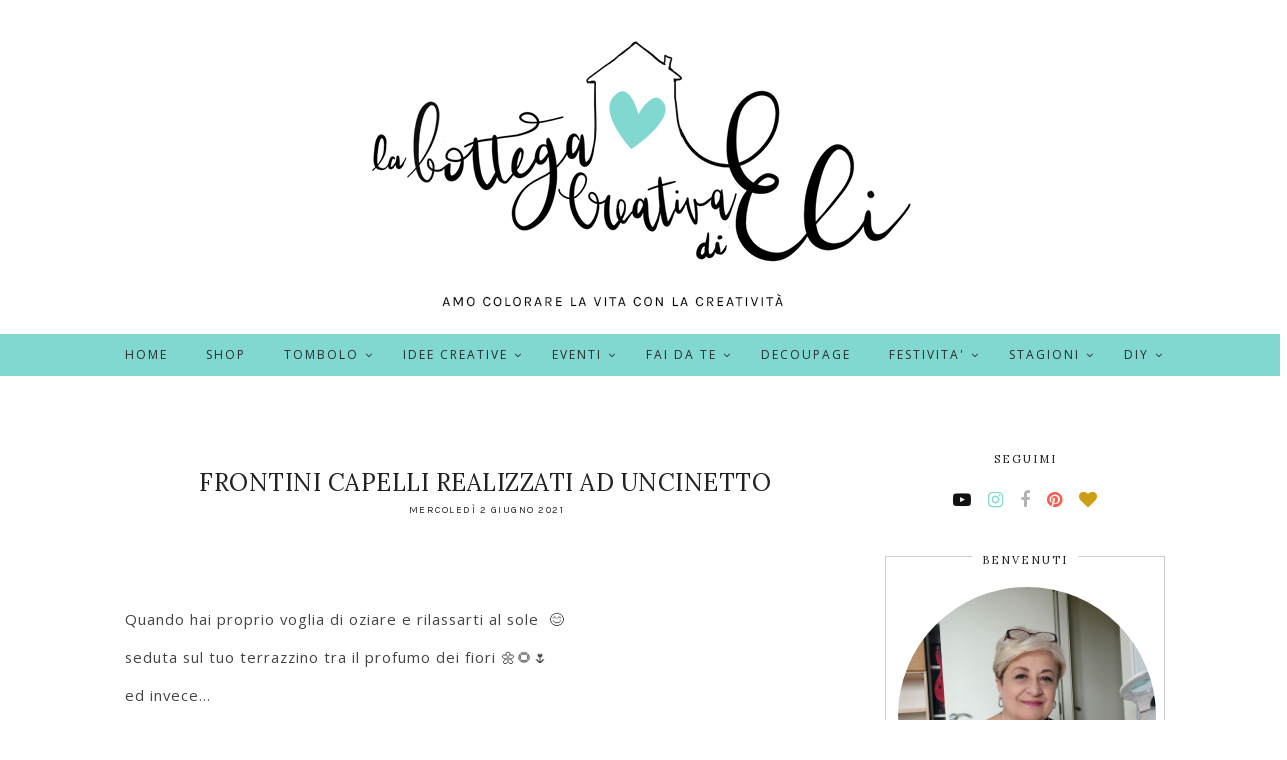

--- FILE ---
content_type: text/html; charset=UTF-8
request_url: https://www.labottegacreativadieli.com/2021/06/fascia-per-capelli-ad-uncinetto.html
body_size: 40638
content:
<!DOCTYPE html>
<html class='v2' dir='ltr' xmlns='http://www.w3.org/1999/xhtml' xmlns:b='http://www.google.com/2005/gml/b' xmlns:data='http://www.google.com/2005/gml/data' xmlns:expr='http://www.google.com/2005/gml/expr'>
<head>
<link href='https://www.blogger.com/static/v1/widgets/335934321-css_bundle_v2.css' rel='stylesheet' type='text/css'/>
<meta content='0014a98102b663fabd0d0ae99078b3d6' name='p:domain_verify'/>
<!-- Global site tag (gtag.js) - Google Analytics -->
<script async='async' src='https://www.googletagmanager.com/gtag/js?id=G-LXPLM0D8E0'></script>
<script>
  window.dataLayer = window.dataLayer || [];
  function gtag(){dataLayer.push(arguments);}
  gtag('js', new Date());

  gtag('config', 'G-LXPLM0D8E0');
</script>
<meta content='6dbcead3fcf31003aa5acccc5452e7c5' name='p:domain_verify'/>
<script src="//ajax.googleapis.com/ajax/libs/jquery/1/jquery.min.js" type="text/javascript"></script>
<script src="//ajax.googleapis.com/ajax/libs/jquery/1.6.4/jquery.min.js" type="text/javascript"></script>
<script type='text/javascript'>
$(document).ready(function() {
    
var aboveHeight = $('header-inner').outerHeight();
var aboveHeight = 300;

    $(window).scroll(function(){
        if ($(window).scrollTop() > aboveHeight){
        $('.nav-menu').addClass('fixed').css('top','0').next().css('padding-top','60px');
        } else {
       $('.nav-menu').removeClass('fixed').next().css('padding-top','0');

        }
    });

});

</script>
<script src='//ajax.googleapis.com/ajax/libs/jquery/1.10.1/jquery.min.js'></script>
<script src='https://jj4me.altervista.org/instafeed/instafeed.min.js' type='text/javascript'></script>
<link href='https://fonts.googleapis.com/css?family=Open+Sans|Karla|Lora|Satisfy' rel='stylesheet'/>
<link href='https://cdnjs.cloudflare.com/ajax/libs/font-awesome/4.7.0/css/font-awesome.min.css' rel='stylesheet'/>
<link crossorigin='anonymous' href='https://use.fontawesome.com/releases/v5.5.0/css/all.css' integrity='sha384-B4dIYHKNBt8Bc12p+WXckhzcICo0wtJAoU8YZTY5qE0Id1GSseTk6S+L3BlXeVIU' rel='stylesheet'/>
<link href='https://use.fontawesome.com/releases/v5.5.0/css/v4-shims.css' rel='stylesheet'/>
<meta content='width=1100' name='viewport'/>
<meta content='text/html; charset=UTF-8' http-equiv='Content-Type'/>
<meta content='blogger' name='generator'/>
<link href='https://www.labottegacreativadieli.com/favicon.ico' rel='icon' type='image/x-icon'/>
<link href='https://www.labottegacreativadieli.com/2021/06/fascia-per-capelli-ad-uncinetto.html' rel='canonical'/>
<link rel="alternate" type="application/atom+xml" title="la bottega creativa di Eli - Atom" href="https://www.labottegacreativadieli.com/feeds/posts/default" />
<link rel="alternate" type="application/rss+xml" title="la bottega creativa di Eli - RSS" href="https://www.labottegacreativadieli.com/feeds/posts/default?alt=rss" />
<link rel="service.post" type="application/atom+xml" title="la bottega creativa di Eli - Atom" href="https://www.blogger.com/feeds/7258556922628991885/posts/default" />

<link rel="alternate" type="application/atom+xml" title="la bottega creativa di Eli - Atom" href="https://www.labottegacreativadieli.com/feeds/5431124884726703587/comments/default" />
<!--Can't find substitution for tag [blog.ieCssRetrofitLinks]-->
<link href='https://blogger.googleusercontent.com/img/b/R29vZ2xl/AVvXsEjsbYwiNPwRBJaL3Ed3B5N165rkVbjxASnEhTO-c2R74raGQsocRM8enq2QTUuUFjKXtn20qNBfae4ECxP5lC5P1zJ6k40dfNyP_fScwKw1EVeK0X1GbBBjMMsAf4Hmk1VLemt_cixhyIOq/s16000/frontino1.jpg' rel='image_src'/>
<meta content='realizzare una fascia per capelli ad uncinetto
' name='description'/>
<meta content='https://www.labottegacreativadieli.com/2021/06/fascia-per-capelli-ad-uncinetto.html' property='og:url'/>
<meta content='FRONTINI  CAPELLI REALIZZATI AD UNCINETTO ' property='og:title'/>
<meta content='realizzare una fascia per capelli ad uncinetto
' property='og:description'/>
<meta content='https://blogger.googleusercontent.com/img/b/R29vZ2xl/AVvXsEjsbYwiNPwRBJaL3Ed3B5N165rkVbjxASnEhTO-c2R74raGQsocRM8enq2QTUuUFjKXtn20qNBfae4ECxP5lC5P1zJ6k40dfNyP_fScwKw1EVeK0X1GbBBjMMsAf4Hmk1VLemt_cixhyIOq/w1200-h630-p-k-no-nu/frontino1.jpg' property='og:image'/>
<title>la bottega creativa di Eli: FRONTINI  CAPELLI REALIZZATI AD UNCINETTO </title>
<style type='text/css'>@font-face{font-family:'Josefin Sans';font-style:normal;font-weight:400;font-display:swap;src:url(//fonts.gstatic.com/s/josefinsans/v34/Qw3PZQNVED7rKGKxtqIqX5E-AVSJrOCfjY46_DjQbMlhLybpUVzEEaq2.woff2)format('woff2');unicode-range:U+0102-0103,U+0110-0111,U+0128-0129,U+0168-0169,U+01A0-01A1,U+01AF-01B0,U+0300-0301,U+0303-0304,U+0308-0309,U+0323,U+0329,U+1EA0-1EF9,U+20AB;}@font-face{font-family:'Josefin Sans';font-style:normal;font-weight:400;font-display:swap;src:url(//fonts.gstatic.com/s/josefinsans/v34/Qw3PZQNVED7rKGKxtqIqX5E-AVSJrOCfjY46_DjQbMhhLybpUVzEEaq2.woff2)format('woff2');unicode-range:U+0100-02BA,U+02BD-02C5,U+02C7-02CC,U+02CE-02D7,U+02DD-02FF,U+0304,U+0308,U+0329,U+1D00-1DBF,U+1E00-1E9F,U+1EF2-1EFF,U+2020,U+20A0-20AB,U+20AD-20C0,U+2113,U+2C60-2C7F,U+A720-A7FF;}@font-face{font-family:'Josefin Sans';font-style:normal;font-weight:400;font-display:swap;src:url(//fonts.gstatic.com/s/josefinsans/v34/Qw3PZQNVED7rKGKxtqIqX5E-AVSJrOCfjY46_DjQbMZhLybpUVzEEQ.woff2)format('woff2');unicode-range:U+0000-00FF,U+0131,U+0152-0153,U+02BB-02BC,U+02C6,U+02DA,U+02DC,U+0304,U+0308,U+0329,U+2000-206F,U+20AC,U+2122,U+2191,U+2193,U+2212,U+2215,U+FEFF,U+FFFD;}@font-face{font-family:'Lora';font-style:normal;font-weight:400;font-display:swap;src:url(//fonts.gstatic.com/s/lora/v37/0QI6MX1D_JOuGQbT0gvTJPa787weuxJMkq18ndeYxZ2JTg.woff2)format('woff2');unicode-range:U+0460-052F,U+1C80-1C8A,U+20B4,U+2DE0-2DFF,U+A640-A69F,U+FE2E-FE2F;}@font-face{font-family:'Lora';font-style:normal;font-weight:400;font-display:swap;src:url(//fonts.gstatic.com/s/lora/v37/0QI6MX1D_JOuGQbT0gvTJPa787weuxJFkq18ndeYxZ2JTg.woff2)format('woff2');unicode-range:U+0301,U+0400-045F,U+0490-0491,U+04B0-04B1,U+2116;}@font-face{font-family:'Lora';font-style:normal;font-weight:400;font-display:swap;src:url(//fonts.gstatic.com/s/lora/v37/0QI6MX1D_JOuGQbT0gvTJPa787weuxI9kq18ndeYxZ2JTg.woff2)format('woff2');unicode-range:U+0302-0303,U+0305,U+0307-0308,U+0310,U+0312,U+0315,U+031A,U+0326-0327,U+032C,U+032F-0330,U+0332-0333,U+0338,U+033A,U+0346,U+034D,U+0391-03A1,U+03A3-03A9,U+03B1-03C9,U+03D1,U+03D5-03D6,U+03F0-03F1,U+03F4-03F5,U+2016-2017,U+2034-2038,U+203C,U+2040,U+2043,U+2047,U+2050,U+2057,U+205F,U+2070-2071,U+2074-208E,U+2090-209C,U+20D0-20DC,U+20E1,U+20E5-20EF,U+2100-2112,U+2114-2115,U+2117-2121,U+2123-214F,U+2190,U+2192,U+2194-21AE,U+21B0-21E5,U+21F1-21F2,U+21F4-2211,U+2213-2214,U+2216-22FF,U+2308-230B,U+2310,U+2319,U+231C-2321,U+2336-237A,U+237C,U+2395,U+239B-23B7,U+23D0,U+23DC-23E1,U+2474-2475,U+25AF,U+25B3,U+25B7,U+25BD,U+25C1,U+25CA,U+25CC,U+25FB,U+266D-266F,U+27C0-27FF,U+2900-2AFF,U+2B0E-2B11,U+2B30-2B4C,U+2BFE,U+3030,U+FF5B,U+FF5D,U+1D400-1D7FF,U+1EE00-1EEFF;}@font-face{font-family:'Lora';font-style:normal;font-weight:400;font-display:swap;src:url(//fonts.gstatic.com/s/lora/v37/0QI6MX1D_JOuGQbT0gvTJPa787weuxIvkq18ndeYxZ2JTg.woff2)format('woff2');unicode-range:U+0001-000C,U+000E-001F,U+007F-009F,U+20DD-20E0,U+20E2-20E4,U+2150-218F,U+2190,U+2192,U+2194-2199,U+21AF,U+21E6-21F0,U+21F3,U+2218-2219,U+2299,U+22C4-22C6,U+2300-243F,U+2440-244A,U+2460-24FF,U+25A0-27BF,U+2800-28FF,U+2921-2922,U+2981,U+29BF,U+29EB,U+2B00-2BFF,U+4DC0-4DFF,U+FFF9-FFFB,U+10140-1018E,U+10190-1019C,U+101A0,U+101D0-101FD,U+102E0-102FB,U+10E60-10E7E,U+1D2C0-1D2D3,U+1D2E0-1D37F,U+1F000-1F0FF,U+1F100-1F1AD,U+1F1E6-1F1FF,U+1F30D-1F30F,U+1F315,U+1F31C,U+1F31E,U+1F320-1F32C,U+1F336,U+1F378,U+1F37D,U+1F382,U+1F393-1F39F,U+1F3A7-1F3A8,U+1F3AC-1F3AF,U+1F3C2,U+1F3C4-1F3C6,U+1F3CA-1F3CE,U+1F3D4-1F3E0,U+1F3ED,U+1F3F1-1F3F3,U+1F3F5-1F3F7,U+1F408,U+1F415,U+1F41F,U+1F426,U+1F43F,U+1F441-1F442,U+1F444,U+1F446-1F449,U+1F44C-1F44E,U+1F453,U+1F46A,U+1F47D,U+1F4A3,U+1F4B0,U+1F4B3,U+1F4B9,U+1F4BB,U+1F4BF,U+1F4C8-1F4CB,U+1F4D6,U+1F4DA,U+1F4DF,U+1F4E3-1F4E6,U+1F4EA-1F4ED,U+1F4F7,U+1F4F9-1F4FB,U+1F4FD-1F4FE,U+1F503,U+1F507-1F50B,U+1F50D,U+1F512-1F513,U+1F53E-1F54A,U+1F54F-1F5FA,U+1F610,U+1F650-1F67F,U+1F687,U+1F68D,U+1F691,U+1F694,U+1F698,U+1F6AD,U+1F6B2,U+1F6B9-1F6BA,U+1F6BC,U+1F6C6-1F6CF,U+1F6D3-1F6D7,U+1F6E0-1F6EA,U+1F6F0-1F6F3,U+1F6F7-1F6FC,U+1F700-1F7FF,U+1F800-1F80B,U+1F810-1F847,U+1F850-1F859,U+1F860-1F887,U+1F890-1F8AD,U+1F8B0-1F8BB,U+1F8C0-1F8C1,U+1F900-1F90B,U+1F93B,U+1F946,U+1F984,U+1F996,U+1F9E9,U+1FA00-1FA6F,U+1FA70-1FA7C,U+1FA80-1FA89,U+1FA8F-1FAC6,U+1FACE-1FADC,U+1FADF-1FAE9,U+1FAF0-1FAF8,U+1FB00-1FBFF;}@font-face{font-family:'Lora';font-style:normal;font-weight:400;font-display:swap;src:url(//fonts.gstatic.com/s/lora/v37/0QI6MX1D_JOuGQbT0gvTJPa787weuxJOkq18ndeYxZ2JTg.woff2)format('woff2');unicode-range:U+0102-0103,U+0110-0111,U+0128-0129,U+0168-0169,U+01A0-01A1,U+01AF-01B0,U+0300-0301,U+0303-0304,U+0308-0309,U+0323,U+0329,U+1EA0-1EF9,U+20AB;}@font-face{font-family:'Lora';font-style:normal;font-weight:400;font-display:swap;src:url(//fonts.gstatic.com/s/lora/v37/0QI6MX1D_JOuGQbT0gvTJPa787weuxJPkq18ndeYxZ2JTg.woff2)format('woff2');unicode-range:U+0100-02BA,U+02BD-02C5,U+02C7-02CC,U+02CE-02D7,U+02DD-02FF,U+0304,U+0308,U+0329,U+1D00-1DBF,U+1E00-1E9F,U+1EF2-1EFF,U+2020,U+20A0-20AB,U+20AD-20C0,U+2113,U+2C60-2C7F,U+A720-A7FF;}@font-face{font-family:'Lora';font-style:normal;font-weight:400;font-display:swap;src:url(//fonts.gstatic.com/s/lora/v37/0QI6MX1D_JOuGQbT0gvTJPa787weuxJBkq18ndeYxZ0.woff2)format('woff2');unicode-range:U+0000-00FF,U+0131,U+0152-0153,U+02BB-02BC,U+02C6,U+02DA,U+02DC,U+0304,U+0308,U+0329,U+2000-206F,U+20AC,U+2122,U+2191,U+2193,U+2212,U+2215,U+FEFF,U+FFFD;}@font-face{font-family:'Open Sans';font-style:normal;font-weight:400;font-stretch:100%;font-display:swap;src:url(//fonts.gstatic.com/s/opensans/v44/memSYaGs126MiZpBA-UvWbX2vVnXBbObj2OVZyOOSr4dVJWUgsjZ0B4taVIUwaEQbjB_mQ.woff2)format('woff2');unicode-range:U+0460-052F,U+1C80-1C8A,U+20B4,U+2DE0-2DFF,U+A640-A69F,U+FE2E-FE2F;}@font-face{font-family:'Open Sans';font-style:normal;font-weight:400;font-stretch:100%;font-display:swap;src:url(//fonts.gstatic.com/s/opensans/v44/memSYaGs126MiZpBA-UvWbX2vVnXBbObj2OVZyOOSr4dVJWUgsjZ0B4kaVIUwaEQbjB_mQ.woff2)format('woff2');unicode-range:U+0301,U+0400-045F,U+0490-0491,U+04B0-04B1,U+2116;}@font-face{font-family:'Open Sans';font-style:normal;font-weight:400;font-stretch:100%;font-display:swap;src:url(//fonts.gstatic.com/s/opensans/v44/memSYaGs126MiZpBA-UvWbX2vVnXBbObj2OVZyOOSr4dVJWUgsjZ0B4saVIUwaEQbjB_mQ.woff2)format('woff2');unicode-range:U+1F00-1FFF;}@font-face{font-family:'Open Sans';font-style:normal;font-weight:400;font-stretch:100%;font-display:swap;src:url(//fonts.gstatic.com/s/opensans/v44/memSYaGs126MiZpBA-UvWbX2vVnXBbObj2OVZyOOSr4dVJWUgsjZ0B4jaVIUwaEQbjB_mQ.woff2)format('woff2');unicode-range:U+0370-0377,U+037A-037F,U+0384-038A,U+038C,U+038E-03A1,U+03A3-03FF;}@font-face{font-family:'Open Sans';font-style:normal;font-weight:400;font-stretch:100%;font-display:swap;src:url(//fonts.gstatic.com/s/opensans/v44/memSYaGs126MiZpBA-UvWbX2vVnXBbObj2OVZyOOSr4dVJWUgsjZ0B4iaVIUwaEQbjB_mQ.woff2)format('woff2');unicode-range:U+0307-0308,U+0590-05FF,U+200C-2010,U+20AA,U+25CC,U+FB1D-FB4F;}@font-face{font-family:'Open Sans';font-style:normal;font-weight:400;font-stretch:100%;font-display:swap;src:url(//fonts.gstatic.com/s/opensans/v44/memSYaGs126MiZpBA-UvWbX2vVnXBbObj2OVZyOOSr4dVJWUgsjZ0B5caVIUwaEQbjB_mQ.woff2)format('woff2');unicode-range:U+0302-0303,U+0305,U+0307-0308,U+0310,U+0312,U+0315,U+031A,U+0326-0327,U+032C,U+032F-0330,U+0332-0333,U+0338,U+033A,U+0346,U+034D,U+0391-03A1,U+03A3-03A9,U+03B1-03C9,U+03D1,U+03D5-03D6,U+03F0-03F1,U+03F4-03F5,U+2016-2017,U+2034-2038,U+203C,U+2040,U+2043,U+2047,U+2050,U+2057,U+205F,U+2070-2071,U+2074-208E,U+2090-209C,U+20D0-20DC,U+20E1,U+20E5-20EF,U+2100-2112,U+2114-2115,U+2117-2121,U+2123-214F,U+2190,U+2192,U+2194-21AE,U+21B0-21E5,U+21F1-21F2,U+21F4-2211,U+2213-2214,U+2216-22FF,U+2308-230B,U+2310,U+2319,U+231C-2321,U+2336-237A,U+237C,U+2395,U+239B-23B7,U+23D0,U+23DC-23E1,U+2474-2475,U+25AF,U+25B3,U+25B7,U+25BD,U+25C1,U+25CA,U+25CC,U+25FB,U+266D-266F,U+27C0-27FF,U+2900-2AFF,U+2B0E-2B11,U+2B30-2B4C,U+2BFE,U+3030,U+FF5B,U+FF5D,U+1D400-1D7FF,U+1EE00-1EEFF;}@font-face{font-family:'Open Sans';font-style:normal;font-weight:400;font-stretch:100%;font-display:swap;src:url(//fonts.gstatic.com/s/opensans/v44/memSYaGs126MiZpBA-UvWbX2vVnXBbObj2OVZyOOSr4dVJWUgsjZ0B5OaVIUwaEQbjB_mQ.woff2)format('woff2');unicode-range:U+0001-000C,U+000E-001F,U+007F-009F,U+20DD-20E0,U+20E2-20E4,U+2150-218F,U+2190,U+2192,U+2194-2199,U+21AF,U+21E6-21F0,U+21F3,U+2218-2219,U+2299,U+22C4-22C6,U+2300-243F,U+2440-244A,U+2460-24FF,U+25A0-27BF,U+2800-28FF,U+2921-2922,U+2981,U+29BF,U+29EB,U+2B00-2BFF,U+4DC0-4DFF,U+FFF9-FFFB,U+10140-1018E,U+10190-1019C,U+101A0,U+101D0-101FD,U+102E0-102FB,U+10E60-10E7E,U+1D2C0-1D2D3,U+1D2E0-1D37F,U+1F000-1F0FF,U+1F100-1F1AD,U+1F1E6-1F1FF,U+1F30D-1F30F,U+1F315,U+1F31C,U+1F31E,U+1F320-1F32C,U+1F336,U+1F378,U+1F37D,U+1F382,U+1F393-1F39F,U+1F3A7-1F3A8,U+1F3AC-1F3AF,U+1F3C2,U+1F3C4-1F3C6,U+1F3CA-1F3CE,U+1F3D4-1F3E0,U+1F3ED,U+1F3F1-1F3F3,U+1F3F5-1F3F7,U+1F408,U+1F415,U+1F41F,U+1F426,U+1F43F,U+1F441-1F442,U+1F444,U+1F446-1F449,U+1F44C-1F44E,U+1F453,U+1F46A,U+1F47D,U+1F4A3,U+1F4B0,U+1F4B3,U+1F4B9,U+1F4BB,U+1F4BF,U+1F4C8-1F4CB,U+1F4D6,U+1F4DA,U+1F4DF,U+1F4E3-1F4E6,U+1F4EA-1F4ED,U+1F4F7,U+1F4F9-1F4FB,U+1F4FD-1F4FE,U+1F503,U+1F507-1F50B,U+1F50D,U+1F512-1F513,U+1F53E-1F54A,U+1F54F-1F5FA,U+1F610,U+1F650-1F67F,U+1F687,U+1F68D,U+1F691,U+1F694,U+1F698,U+1F6AD,U+1F6B2,U+1F6B9-1F6BA,U+1F6BC,U+1F6C6-1F6CF,U+1F6D3-1F6D7,U+1F6E0-1F6EA,U+1F6F0-1F6F3,U+1F6F7-1F6FC,U+1F700-1F7FF,U+1F800-1F80B,U+1F810-1F847,U+1F850-1F859,U+1F860-1F887,U+1F890-1F8AD,U+1F8B0-1F8BB,U+1F8C0-1F8C1,U+1F900-1F90B,U+1F93B,U+1F946,U+1F984,U+1F996,U+1F9E9,U+1FA00-1FA6F,U+1FA70-1FA7C,U+1FA80-1FA89,U+1FA8F-1FAC6,U+1FACE-1FADC,U+1FADF-1FAE9,U+1FAF0-1FAF8,U+1FB00-1FBFF;}@font-face{font-family:'Open Sans';font-style:normal;font-weight:400;font-stretch:100%;font-display:swap;src:url(//fonts.gstatic.com/s/opensans/v44/memSYaGs126MiZpBA-UvWbX2vVnXBbObj2OVZyOOSr4dVJWUgsjZ0B4vaVIUwaEQbjB_mQ.woff2)format('woff2');unicode-range:U+0102-0103,U+0110-0111,U+0128-0129,U+0168-0169,U+01A0-01A1,U+01AF-01B0,U+0300-0301,U+0303-0304,U+0308-0309,U+0323,U+0329,U+1EA0-1EF9,U+20AB;}@font-face{font-family:'Open Sans';font-style:normal;font-weight:400;font-stretch:100%;font-display:swap;src:url(//fonts.gstatic.com/s/opensans/v44/memSYaGs126MiZpBA-UvWbX2vVnXBbObj2OVZyOOSr4dVJWUgsjZ0B4uaVIUwaEQbjB_mQ.woff2)format('woff2');unicode-range:U+0100-02BA,U+02BD-02C5,U+02C7-02CC,U+02CE-02D7,U+02DD-02FF,U+0304,U+0308,U+0329,U+1D00-1DBF,U+1E00-1E9F,U+1EF2-1EFF,U+2020,U+20A0-20AB,U+20AD-20C0,U+2113,U+2C60-2C7F,U+A720-A7FF;}@font-face{font-family:'Open Sans';font-style:normal;font-weight:400;font-stretch:100%;font-display:swap;src:url(//fonts.gstatic.com/s/opensans/v44/memSYaGs126MiZpBA-UvWbX2vVnXBbObj2OVZyOOSr4dVJWUgsjZ0B4gaVIUwaEQbjA.woff2)format('woff2');unicode-range:U+0000-00FF,U+0131,U+0152-0153,U+02BB-02BC,U+02C6,U+02DA,U+02DC,U+0304,U+0308,U+0329,U+2000-206F,U+20AC,U+2122,U+2191,U+2193,U+2212,U+2215,U+FEFF,U+FFFD;}</style>
<style id='page-skin-1' type='text/css'><!--
/*
-----------------------------------------------
Blogger Template Style
Name:     Sweet Emma
Designer: Simona Sansone
URL:      http://www.lacreativeroom.com/
Description: Beautiful and feminine template for Blogger pltaform
----------------------------------------------- */
/* Variable definitions
====================
<Variable name="keycolor" description="Main Color" type="color" default="#66bbdd"/>
<Group description="Page Text" selector="body">
<Variable name="body.font" description="Font" type="font"
default="normal normal 12px Verdana Arial, Tahoma, Helvetica, FreeSans, sans-serif"/>
<Variable name="body.text.color" description="Text Color" type="color" default="#222222"/>
</Group>
<Group description="Backgrounds" selector=".body-fauxcolumns-outer">
<Variable name="body.background.color" description="Outer Background" type="color" default="#ffffff"/>
<Variable name="content.background.color" description="Main Background" type="color" default="#ffffff"/>
<Variable name="header.background.color" description="Header Background" type="color" default="#ffffff"/>
</Group>
<Group description="Links" selector=".main-outer">
<Variable name="link.color" description="Link Color" type="color" default="#777"/>
<Variable name="link.visited.color" description="Visited Color" type="color" default="#888888"/>
<Variable name="link.hover.color" description="Hover Color" type="color" default="#33aaff"/>
</Group>
<Group description="Blog Title" selector=".header h1">
<Variable name="header.font" description="Font" type="font"
default="normal normal 60px Arial, Tahoma, Helvetica, FreeSans, sans-serif"/>
<Variable name="header.text.color" description="Title Color" type="color" default="#3399bb" />
</Group>
<Group description="Blog Description" selector=".header .description">
<Variable name="description.text.color" description="Description Color" type="color"
default="#777777" />
</Group>
<Group description="Tabs Text" selector=".tabs-inner .widget li a">
<Variable name="tabs.font" description="Font" type="font"
default="normal normal 14px Arial, Tahoma, Helvetica, FreeSans, sans-serif"/>
<Variable name="tabs.text.color" description="Text Color" type="color" default="#999999"/>
<Variable name="tabs.selected.text.color" description="Selected Color" type="color" default="#000000"/>
</Group>
<Group description="Tabs Background" selector=".tabs-outer .PageList">
<Variable name="tabs.background.color" description="Background Color" type="color" default="#f5f5f5"/>
<Variable name="tabs.selected.background.color" description="Selected Color" type="color" default="#eeeeee"/>
</Group>
<Group description="Read More" selector=".jump-link a">
<Variable name="jump.background.color" description="Colore Sfondo Casella Ricerca" type="color" default="#81d8d0"/>
<Variable name="jump.link.color" description="Text Color" type="color" default="#111111"/>
</Group>
<Group description="Sfondo Search" selector="#srcnt">
<Variable name="srcnt.background.color" description="Colore Sfondo Casella Ricerca" type="color" default="#81d8d0"/>
</Group>
<Group description="Barra Menu" selector="#nav">
<Variable name="bm.background.color" description="Colore Sfondo Barra Menu" type="color" default="#ffffff"/>
<Variable name="bm.border.color" description="Colore Bordo Barra Menu" type="color" default="#eeeeee"/>
<Variable name="bm.sub.background.color" description="Background Sub Menu" type="color" default="#ffffff"/>
<Variable name="bm.sub.border.color" description="Colore Bordo Sub Menu" type="color" default="#eeeeee"/>
</Group>
<Group description="Barra Menu Color Link" selector="#nav1 li a">
<Variable name="bm.link.color" description="Text Color" type="color" default="#111111"/>
</Group>
<Group description="Barra Menu Social Color Link" selector=".bt-head #social-top ul li a">
<Variable name="bmsocial.link.color" description="Text Color" type="color" default="#111111"/>
</Group>
<Group description="Barra Bottom" selector=".barratop">
<Variable name="barrabottom.background.color" description="Background Color" type="color" default="#111111"/>
</Group>
<Group description="Barra Bottom Color Link" selector="#nav1 li a">
<Variable name="bb.link.color" description="Text Color" type="color" default="#111111"/>
</Group>
<Group description="Post Title" selector="h3.post-title, .comments h4">
<Variable name="post.title.font" description="Font" type="font"
default="normal normal 22px Arial, Tahoma, Helvetica, FreeSans, sans-serif"/>
</Group>
<Group description="Date Header" selector=".date-header">
<Variable name="date.header.color" description="Text Color" type="color"
default="#444444"/>
<Variable name="date.header.background.color" description="Background Color" type="color"
default="transparent"/>
</Group>
<Group description="Post Footer" selector=".post-footer">
<Variable name="post.footer.text.color" description="Text Color" type="color" default="#666666"/>
<Variable name="post.footer.background.color" description="Background Color" type="color" default="#f9f9f9"/>
<Variable name="post.footer.border.color" description="Shadow Color" type="color" default="#eeeeee"/>
</Group>
<Group description="Gadgets" selector="h2">
<Variable name="widget.title.font" description="Title Font" type="font"
default="normal bold 11px Arial, Tahoma, Helvetica, FreeSans, sans-serif"/>
<Variable name="widget.title.text.color" description="Title Color" type="color" default="#000000"/>
<Variable name="widget.alternate.text.color" description="Alternate Color" type="color" default="#999999"/>
</Group>
<Group description="Images" selector=".main-inner">
<Variable name="image.background.color" description="Background Color" type="color" default="#ffffff"/>
<Variable name="image.border.color" description="Border Color" type="color" default="#eeeeee"/>
<Variable name="image.text.color" description="Caption Text Color" type="color" default="#444444"/>
</Group>
<Group description="Accents" selector=".content-inner">
<Variable name="body.rule.color" description="Separator Line Color" type="color" default="#eeeeee"/>
<Variable name="tabs.border.color" description="Tabs Border Color" type="color" default="transparent"/>
</Group>
<Variable name="body.background" description="Body Background" type="background"
color="#ffffff" default="$(color) none repeat scroll top left"/>
<Variable name="body.background.override" description="Body Background Override" type="string" default=""/>
<Variable name="body.background.gradient.cap" description="Body Gradient Cap" type="url"
default="url(//www.blogblog.com/1kt/simple/gradients_light.png)"/>
<Variable name="body.background.gradient.tile" description="Body Gradient Tile" type="url"
default="url(//www.blogblog.com/1kt/simple/body_gradient_tile_light.png)"/>
<Variable name="content.background.color.selector" description="Content Background Color Selector" type="string" default=".content-inner"/>
<Variable name="content.padding" description="Content Padding" type="length" default="10px"/>
<Variable name="content.padding.horizontal" description="Content Horizontal Padding" type="length" default="10px"/>
<Variable name="content.shadow.spread" description="Content Shadow Spread" type="length" default="40px"/>
<Variable name="content.shadow.spread.webkit" description="Content Shadow Spread (WebKit)" type="length" default="5px"/>
<Variable name="content.shadow.spread.ie" description="Content Shadow Spread (IE)" type="length" default="10px"/>
<Variable name="main.border.width" description="Main Border Width" type="length" default="0"/>
<Variable name="header.background.gradient" description="Header Gradient" type="url" default="none"/>
<Variable name="header.shadow.offset.left" description="Header Shadow Offset Left" type="length" default="-1px"/>
<Variable name="header.shadow.offset.top" description="Header Shadow Offset Top" type="length" default="-1px"/>
<Variable name="header.shadow.spread" description="Header Shadow Spread" type="length" default="1px"/>
<Variable name="header.padding" description="Header Padding" type="length" default="30px"/>
<Variable name="header.border.size" description="Header Border Size" type="length" default="1px"/>
<Variable name="header.bottom.border.size" description="Header Bottom Border Size" type="length" default="1px"/>
<Variable name="header.border.horizontalsize" description="Header Horizontal Border Size" type="length" default="0"/>
<Variable name="description.text.size" description="Description Text Size" type="string" default="140%"/>
<Variable name="tabs.margin.top" description="Tabs Margin Top" type="length" default="0" />
<Variable name="tabs.margin.side" description="Tabs Side Margin" type="length" default="30px" />
<Variable name="tabs.background.gradient" description="Tabs Background Gradient" type="url"
default="url(//www.blogblog.com/1kt/simple/gradients_light.png)"/>
<Variable name="tabs.border.width" description="Tabs Border Width" type="length" default="1px"/>
<Variable name="tabs.bevel.border.width" description="Tabs Bevel Border Width" type="length" default="1px"/>
<Variable name="date.header.padding" description="Date Header Padding" type="string" default="inherit"/>
<Variable name="date.header.letterspacing" description="Date Header Letter Spacing" type="string" default="inherit"/>
<Variable name="date.header.margin" description="Date Header Margin" type="string" default="inherit"/>
<Variable name="post.margin.bottom" description="Post Bottom Margin" type="length" default="25px"/>
<Variable name="image.border.small.size" description="Image Border Small Size" type="length" default="2px"/>
<Variable name="image.border.large.size" description="Image Border Large Size" type="length" default="5px"/>
<Variable name="page.width.selector" description="Page Width Selector" type="string" default=".region-inner"/>
<Variable name="page.width" description="Page Width" type="string" default="auto"/>
<Variable name="main.section.margin" description="Main Section Margin" type="length" default="0px"/>
<Variable name="main.padding" description="Main Padding" type="length" default="15px"/>
<Variable name="main.padding.top" description="Main Padding Top" type="length" default="30px"/>
<Variable name="main.padding.bottom" description="Main Padding Bottom" type="length" default="30px"/>
<Variable name="paging.background"
color="#ffffff"
description="Background of blog paging area" type="background"
default="transparent none no-repeat scroll top center"/>
<Variable name="footer.bevel" description="Bevel border length of footer" type="length" default="0"/>
<Variable name="mobile.background.overlay" description="Mobile Background Overlay" type="string"
default="transparent none repeat scroll top left"/>
<Variable name="mobile.background.size" description="Mobile Background Size" type="string" default="auto"/>
<Variable name="mobile.button.color" description="Mobile Button Color" type="color" default="#ffffff" />
<Variable name="startSide" description="Side where text starts in blog language" type="automatic" default="left"/>
<Variable name="endSide" description="Side where text ends in blog language" type="automatic" default="right"/>
*/
/* Content
----------------------------------------------- */
body {
font: normal normal 13px Open Sans, Karla, sans-serif;
color: #444444;
background:#ffffff ;
padding: 0 0 0 0;
}
::-moz-selection {
background: #eee; color:#111;
}
::selection {
background: #eee; color:#111;
}
html body .region-inner {
min-width: 0;
max-width: 100%;
width: auto;
}
section, nav, article, aside, hgroup, header, footer {display:;}
a:link {
text-decoration:none;
color: #111;
-webkit-transition: all 0.2s linear;
-moz-transition: all 0.2s linear;
-o-transition: all 0.2s linear;
transition: all 0.2s linear;
}
a:visited {
text-decoration:none;
color: #111;
}
a:hover {
text-decoration:none;
color: #111;
opacity:0.9;
}
.CSS_LIGHTBOX {z-index:1000000;}
/* POST
------------*/
.post-body ul li {text-align:left;}
.post-body ul {list-style: square !important;}
.post-body li::before {
content: "\f067";
font-family: FontAwesome;
display: inline-block;
margin-left: -1.3em;
width: 1.5em;
color: #bbb;
font-size: 10px;
}
.post-body a {color: #111; text-decoration:underline;}
.post-body a img {background: transparent !important; margin-bottom:20px; border: none !important;}
.pinit-wrapper a {background: none !important;border:0;}
h2, h1, .post-title {text-transform:uppercase;text-align:left;}
.post-body h2 {
font-size: 22px;
font-family: Lora, serif !important;
font-weight: normal !important;
font-size: 142%;
}
.post-body h3 {
font-weight: normal !important;
font-size: 140%;
text-transform: uppercase;
font-family: Lora, serif;
}
.post-body h4 {
font-weight: normal !important;
font-size: 120%;
text-transform: uppercase;
font-family: Lora, serif;
}
blockquote {
font-size: 17px;
text-align: left;
padding-left: 20px;
margin: 15px auto 15px 40px;
border-left: 3px solid #e7e9a3;
position: relative;
font-family: Lora, serif;
font-style: italic;
color: #888;
letter-spacing: 0.5px;
}
.content-outer {
-moz-box-shadow: 0 0 0 rgba(0, 0, 0, .15);
-webkit-box-shadow: 0 0 0 rgba(0, 0, 0, .15);
-goog-ms-box-shadow: 0 0 0 #333333;
box-shadow: 0 0 0 rgba(0, 0, 0, .15);
padding: 0 0px;
margin-bottom: 1px;
}
.content-inner {
padding: 0 0px;
}
.content-inner {
background-color: #ffffff;
}
.status-msg-body, .status-msg-body a {
text-align: center;
background: transparent !important;
color: #999;
text-transform: uppercase;
letter-spacing: 1px;
font-size: 11px;
padding: 4px 0;
}
.status-msg-border {border:0!important; opacity:0;}
.status-msg-wrap {width: 100%; margin:0 auto 30px; padding:0;float:left; background: #fff; height:35px; border:1px solid #ddd}
.status-msg-wrap::after {
content: '';
position: absolute;
left: 50%;
top: 35px;
height: 0;
width: 1px;
border-top: 5px solid #ddd;
border-left: 5px solid #fff;
border-right: 5px solid #fff;
}
.status-msg-bg {background:#fff;}
.status-msg-hidden {padding:0 !important;}
a.button, a.button1, a.button2, a.button4 {
text-align: left;
display: block;
padding: 10px 0 10px 30px;
border-bottom: 1px dashed #ddd;
background: url(https://blogger.googleusercontent.com/img/b/R29vZ2xl/AVvXsEgEBnPlCHmjonlFkJsvJTTK4CT6oDSj0fDGeT6WePZjMNIhTLZiJIp5Y0wvkPMrXW7DPpcILtjCp4X8YFfQFI2vOskb0IJJZInZ9x9ylKOLaQ-0u48DGAOX1Q-ZxkX_Wc8r66uwTJ0r_7U/s1600/090.gif) no-repeat left;
}
/* Navigation Menu Css
----------------------- */
.nav-menu {
text-align: center;
float: left;
margin: 0 auto;
padding: 0;
width: 100%;
z-index: 299;
}
#nav {
margin: 0 auto;
text-align: center;
background: #81d8d0;
border-top: 1px solid  rgba(0, 0, 0, 0);
border-bottom:1px solid rgba(0, 0, 0, 0);
position: relative;
}
#nav::before {
content: ''; display:none;
position: absolute;
width: 50px;
left: -30px;
border-bottom: 21px solid #81d8d0;
border-top: 21px solid #81d8d0;
border-left: 15px solid transparent;
z-index: 0;
top: -1px;
}
#nav::after {
content: '';display:none;
position: absolute;
width: 50px;
right: -30px;
border-bottom: 21px solid #81d8d0;
border-top: 21px solid #81d8d0;
border-right: 15px solid transparent;
z-index: 0;
top: -1px;
}
#nav1 li{float:left;display:inline-block;line-height:49px;padding:0;margin-right:15px}
#nav1 li a{
letter-spacing:1.5px;
margin-right: 10px;
position: relative;
display: inline-block;
font-size: 11px;
font-weight: 400;
text-decoration: none;
text-transform: uppercase;
-webkit-transition: all 0.35s ease-in-out;
-moz-transition: all 0.35s ease-in-out;
-ms-transition: all 0.35s ease-in-out;
-o-transition: all 0.35s ease-in-out;
transition: all 0.35s ease-in-out;
color: #2a2a2a;
}
}
.nav-menu {
padding: 0;
}
.nav-menu ul {
list-style: none;
margin: 0;
padding: 0;
z-index: 999;
text-align: center;
}
#sub-menu {background: #ffffff; border: 1px solid  #eeeeee; z-index:1000000;}
.nav-menu ul li {
display: inline-block;
line-height: 1;
list-style: none outside none;
padding: 0;
text-align: left;
}
.nav-menu li a {
background: transparent;
display: block;
font-size: 12px;
padding: 14px 19px;
position: relative;
text-decoration: none;
text-transform: uppercase;
letter-spacing: 2px;
color: #2a2a2a;
}
.nav-menu li a i {
margin-right: 3px;
}
.nav-menu li a:hover {
text-decoration:none;
}
.nav-menu ul li ul {
width: 180px;
margin: 0px;
position: absolute;
visibility: hidden;
display: inline;
padding: 0px;
height: auto;
border: 1px solid #ddd;
background: #fff;
transition:none;
}
.nav-menu ul li:hover ul {
visibility: visible;
-o-transition: .3s;
-ms-transition: .3s;
-moz-transition: .3s;
-webkit-transition: .3s;
transition: .3s;
}
.nav-menu li li a {
color: #333;
padding: 10px 15px;
position: relative;
text-align: left;
font-size: 11px;
font-weight:normal;
border-bottom:1px dashed #ddd;
}
.nav-menu li li a:hover {background:#fbfbfb;}
.nav-menu li li:last-child a {
border:none;
}
.nav-menu li li {
float: none !important;
display: block;
}
.nav-menu a#pull {
display: none;
}
.nav-menu ul li.hasSub a {
padding-right: 25px
}
.nav-menu ul li.hasSub a:after {
color: #2a2a2a;
position: absolute;
top: 15px;
right: 10px;
display: block;
content: "\f107";
font-family: FontAwesome;
font-weight: 400;
font-size: 11px;
text-rendering: auto;
-webkit-font-smoothing: antialiased;
-moz-osx-font-smoothing: grayscale;
}
.nav-menu ul li.hasSub ul li a:after {
display: none!important
}
.fixed {
position: fixed;
background: $();
height: 40px;
opacity: 0.7;
}
.fixed #nav {
background: #fff; width:100%;
}
.fixed #nav::after, .fixed #nav::before {display:none;}
.fixed .nav-bottom {
margin-top: 0;
}
.fixed .menu-bottom {
border: none;
}
.fixed:hover {
background:#fff;
-o-transition: .3s;
-ms-transition: .3s;
-moz-transition: .3s;
-webkit-transition: .3s;
transition: .3s;
opacity:1;
}
.fixed .nav-menu li a {
color: #555;
}
/* =============================
SEARCH BOX
============================= */
#srcnt {
display: block;
margin: auto;
padding: 10px 10px 20px;
overflow: hidden;
position: relative;
background: #81d8d0;
}
#srcnt h3 {
font-weight: normal;
font-size: 18px;
text-transform: uppercase;
color: #fff;
font-family: Lora, serif;
margin-bottom: 20px;
}
form#search {
background: #fff;
height: 20px;
padding: 5px 0 0;
}
#search input[type="text"] {
border:0;
background:transparent;
color: #a2a2a2 !important;
width: 200px;
padding: 2px 7px;
font-family: arial;
font-size: 11px;
text-transform: uppercase;
-webkit-transition: all 0.5s ease 0s;
-moz-transition: all 0.5s ease 0s;
-o-transition: all 0.5s ease 0s;
transition: all 0.5s ease 0s;
}
#search input[type="text"]:focus {
width: ;
}
/* =============================
NEWSLETTER FORM
============================= */
#mc_embed_signup form {
display: inline-block;
position: relative;
text-align: left;
padding: 0;
}
#mc_embed_signup {
background: none !important;
padding: 0;
position: relative !important;
top: 10px;
width: 350px;
display: inline-block;
}
#mc-embedded-subscribe {
background: #101010;
display: block;
font-size: 12px;
letter-spacing: 1.5px;
padding: 10px;
width: 100%;
color: #fff !important;
border: 0;
line-height: 100%;
border-radius: px;
text-transform:uppercase;
}
input#mce-EMAIL {
display: block;
width: 300px;
border: 1px solid #ccc;
padding: 5px;
text-align: center;
letter-spacing: 1.5px;
border-radius: px;
margin-bottom: 10px;
}
input#mce-EMAIL::placeholder {
color: #bbb;
font-size: 11px;
}
.nl-desk {
margin:auto;
max-width: 1000px;
border:0px solid #bfdad0;
padding: 30px 0;
}
.nl-desk-in {
background: repeat;
padding:0px;
height:100px;
}
.nl-img-l {display:inline-block; float:left;}
.nl-img-r {display:inline-block; float:right;}
/* Header
----------------------------------------------- */
header {width:100%;}
.header-outer {
background: #ffffff none repeat-x scroll 0 -400px;
_background-image: none;
margin:0px auto;
padding: 0;
}
.header-inner .section {
margin: 0;
display:block;
}
.header-inner .Header #header-inner {
padding: 0;
overflow: initial;
}
.Header h1 {
font: normal normal 60px Josefin Sans;
color: #6e6e6e;
text-shadow: 0 0 0 rgba(0, 0, 0, .2);
text-align:center;
text-transform:uppercase;
margin-top:0px;
}
.Header h1 a {
color: #6e6e6e;
text-align:center;
}
.Header .description {
font: normal normal 60px Josefin Sans;
font-size: 18px;
color: #999999;
text-align:center;
margin-top:-40px;
font-style:italic;
}
.header-inner .Header .titlewrapper {
padding: 22px 0;
}
.header-inner .Header .descriptionwrapper {
padding: 0 0;
}
.header-inner a img{
margin: 0px auto;
}
/* Tabs
----------------------------------------------- */
.tabs-inner .section:first-child {
border-top: 0 solid #dddddd;
}
.tabs-inner .section:first-child ul {
margin-top: -1px;
border-top: 1px solid #dddddd;
border-left: 1px solid #dddddd;
border-right: 1px solid #dddddd;
}
.tabs-inner .widget ul {
background: #ffffff none repeat-x scroll 0 -800px;
_background-image: none;
border-bottom: 1px solid #dddddd;
border:none!important;
margin-top: 0;
margin-left: -30px;
margin-right: -30px;
}
.tabs-inner .widget li a {
display: inline-block;
letter-spacing:4px;
padding: 0px 10px 3px 10px;
text-transform:uppercase;
font: normal normal 12px Open Sans;
color: #bdb0aa;
margin-top:20px;
border-left: 2px solid #f1ece8;
}
.tabs-inner .widget li:first-child a {
border-left: none;
}
.tabs-inner .widget li.selected a, .tabs-inner .widget li a:hover {
color: #99958f;
background-color: transparent;
text-decoration: none;
}
.tabs-inner {padding: 0 !important;}
/* Columns
----------------------------------------------- */
.main-outer {
border-top: 0 solid transparent;
width: 1050px;
margin: 40px auto 0;
}
.fauxcolumn-left-outer .fauxcolumn-inner {
border-right: 1px solid transparent;
}
.fauxcolumn-right-outer .fauxcolumn-inner {
border-left: 1px solid transparent;
}
.main-inner .column-center-inner, .main-inner .column-left-inner, .main-inner .column-right-inner {padding:0 !important;}
/* Headings
----------------------------------------------- */
h2 {
margin: 0 0 1em 0;
font: normal normal 12px Arial, Tahoma, Helvetica, FreeSans, sans-serif;
color: #838383;
}
.widget h2 {text-transform:uppercase;
text-align:center;
letter-spacing:1px;}
/* SIDEBAR E WIDGET
-------------------------- */
.widget .zippy {
color: #777777;
text-shadow: 2px 2px 1px rgba(0, 0, 0, .1);
}
.widget .popular-posts ul {
list-style: none;
}
.widget {
margin: 30px 0;
_margin: 0 0 10px;
text-align: center;
}
.Image .widget-content {margin:0px auto; text-align:center!important;}
input.gsc-search-button {background:#c9c9c9;border:1px solid #ddd;color:#fff;}
.post-summary h3 a {
background: #f3f3f3;
margin: auto;
padding: 3px 0;
color: #888 !important;
}
.sidebar {
background: #fff;
padding:0 0 0 10px;
margin:3px auto 0 3px!important;
}
.sidebar .widget:first-child {border: 0;}
.sidebar .widget {background:#fff; padding: 0px 10px 10px; border: 1px solid #ccc;}
.sidebar .widget-content {
padding-top: 10px;
}
.sidebar .widget img{ max-width:100%;  height: auto;}
.sidebar .widget h2 {
text-transform: uppercase;
font-size: 11px;
letter-spacing: 2px;
background: #fff;
padding: 5px 10px;
top: -7px;
display: inline;
}
.sidebar h3 {
font-weight: normal;
font-size: 14px;
text-transform: uppercase;
color: #555;
font-family: Lora, serif;
margin-bottom: 20px;
}
.label-size a {
color: #777;
font-size: 90%;
font-family: Lora, sans serif;
text-transform: uppercase;
letter-spacing: 3px;
}
.PopularPosts .item-thumbnail {
float: left;
width: 40%;
}
.PopularPosts .item-thumbnail a {
clip: auto;
display: block;
overflow: hidden;
}
.PopularPosts .item-thumbnail a img {
height: auto;
width: 100%;
}
.PopularPosts .item-thumbnail img {
position: relative;
transition:all .2s linear;
-o-transition:all .5s linear;
-moz-transition:all .2s linear;
-webkit-transition:all .2s linear;
}
.PopularPosts .item-thumbnail img:hover{
opacity:.6;
filter:alpha(opacity=60)
}
.PopularPosts .widget-content ul li {
color: #60554a;
padding: 0;
margin: 10px 0;
border-bottom:1px dashed #ddd;
}
.PopularPosts .widget-content ul li:last-child {border:0;}
.PopularPosts .item-title {
clear: both;
font-size: 95%;
text-align: left;
margin-top: 10px;
width: 55%;
letter-spacing: 1px;
display: inline-table;
line-height: 140%;
text-transform:uppercase;
}
.PopularPosts .item-title a {
color: #8c8c8c;
}
.PopularPosts .item-snippet {
display: none;
}
.widget .widget-item-control a img {
height: 18px;
width: 18px;
}
.column-center-outer .widget .widget-item-control a img {display:none;}
.widget ul {
list-style: none !important;
text-align: center;
padding: 0 5px;
margin: 0;
}
#Attribution1,#Navbar1 {display:none;}
/* ABOUT IMAGE
-----------------*/
.AboutImg a img {
border-radius: 50%;
object-fit: cover;
object-position: center;
width: 100%;
height: auto;
}
.AboutImg .caption {
font-style: italic;
letter-spacing: 0.5px;
margin: 0 20px !important;
display: inline-block;
}
/*  SOCIAL SIDEBAR
--------------------- */
#social-sid {position:relative;display:block;margin-right:0}
#social-sid ul{overflow:hidden}
#social-sid ul li{
line-height: 25px;
display: inline-block;
margin: 0 7px;
padding: 0;
vertical-align: top;
}
#social-sid ul li a{
display: inline-block;
text-decoration: none;
font-size: 11px;
}
#social-sid ul li a::before {font-family:FontAwesome; font-size: 18px;font-style:normal;font-weight:400;-webkit-font-smoothing:antialiased;-moz-osx-font-smoothing:grayscale;
margin: 0 auto;
line-height: 32px;
text-align: center;
background-color: #ffffff;
display:inline-block;
}
/* CATEGORIE SIDEBAR
-------------------------- */
ul.cat-sidebar {
display: flex;
flex-flow: row wrap;
list-style: none;
margin: 0 -3px;
padding: 0 !important;
}
.cat-sidebar li {
padding: 10px 5px;
display: inline-block;
width: 100%;
border-bottom: 1px dashed #ddd;
}
.cat-sidebar li a{
font-size: 10.5px;
color: #777;
letter-spacing: 2px;
display: block;
font-weight: normal;
text-align: center;
text-transform: uppercase;
}
.cat-sidebar li a:hover {
opacity:1;
color:#555;
}
.cat-sidebar li:last-child{
border-bottom: 0px;
}
#HTML14, #HTML1 {
padding: 0;
border: 0;
margin: 0;
}
/*   SEZIONE ABOUT
--------------------- */
div#about-mobile {
}
div#Image1 {
border: 0;
padding: 30px;
color: #fff;
font-size: 18px;
background: #81d8d0;
}
.mobile #Image1 a img {
margin: 0;
}
div#Image1 h2 {
font-size: 27px;
color: #fff;
letter-spacing: 2px;
padding: 0;
}
div#LinkList5 {
padding: 30px;
}
/*  FOOTER SOCIAL
--------------------- */
.footer-social ul{overflow:hidden}
.footer-social ul li {
float: left;
margin: 0 20px !important;
}
.footer-social {
position: relative;
display: inline-block;
margin: auto;
text-align: center;
padding: 20px 0;
}
.footer-social ul li a{
float: left;
text-decoration: none;
font-size: 13px;
text-transform: uppercase;
font-family: Karla, sans serif;
letter-spacing: 3px;
}
.footer-social ul li a:before{
font-family: FontAwesome;
font-size: 12px;
font-style: normal;
font-weight: 400;
margin-right: 10px;
text-align: center;
width: 32px;
height: 32px;
line-height: 32px;
}
.facebook:before{content:"\f09a"}
.reddit:before{content:"\f281"}
.snapchat:before{content:"\f2ac"}
.bloglovin:before{content:"\f004"}
.twitter:before{content:"\f099"}
.google\002B:before{content:"\f0d5"}
.rss:before{content:"\f09e"}
.vimeo:before{content:"\f27d"}
.youtube:before{content:"\f16a"}
.skype:before{content:"\f17e"}
.stumbleupon:before{content:"\f1a4"}
.tumblr:before{content:"\f173"}
.vine:before{content:"\f1ca"}
.stack-overflow:before{content:"\f16c"}
.linkedin:before{content:"\f0e1"}
.dribbble:before{content:"\f17d"}
.soundcloud:before{content:"\f1be"}
.behance:before{content:"\f1b4"}
.digg:before{content:"\f1a6"}
.instagram:before{content:"\f16d"}
.pinterest:before{content:"\f0d2"}
.delicious:before{content:"\f1a5"}
.codepen:before{content:"\f1cb"}
.etsy:before{content:"\f2d7"}
#social-sid .instagram:before {color: #81d8d0}
#social-sid .pinterest:before {color: #f85e4e}
#social-sid .facebook:before {color: #b3b3b3}
#social-sid .bloglovin:before {color: #cc9e13}
#social-sid .google\002B:before {color: #92b691}
/* RECENSIONI
-------------------------- */
.recen-pic {
width: 120px !important;
height: 120px !important;
border-radius: 100%;
object-fit: cover;
object-position: center;
position: relative;
margin-right: 10px !important;
float:right;
}
.cliente {
color: #aaa;
font-size: 12px;
letter-spacing: 1.5px;
font-style: italic;
float: right;
}
.recen {
max-width: 300px;
position: relative;
float: left;
display: inline-block;
text-align: left;
font-size: 12px;
background: #fff url(https://blogger.googleusercontent.com/img/b/R29vZ2xl/AVvXsEiJ375GvwNTaAeL-PQSZN7x_7Vdn2pyA8X8ukgtduz3AozRZQkUi67SqA3nO1fTfcSDnrY-frlNqTc9norHjHlSp4ceAMKy-Zijv4OfRyceO9W-yM0ih0DS735ZIO5DrHZ45fRJ8PLWBg6E/s1600/virgolette.png) top left no-repeat;
padding: 10px;
margin: 30px auto 0;
}
.recen::first-letter {
padding-left: 40px;
}
/* Archive Year Header
-------------------------- */
#ArchiveList ul > li > a.post-count-link {
font-size: 11px;
width: 100%;
margin: 0;
padding: 0 15px;
line-height: 38px;
background-color: #ffffff;
box-sizing: border-box;
letter-spacing: 1px;
color: #;
border-bottom: 1px dashed #ccc;
text-align: left !important;
}
span.post-count {
position: absolute;
right: 10px;
top: 10px;
color: #;
}
/* Archive Month Header
------------------------- */
#ArchiveList ul ul li  a.post-count-link{
font-size: 10px;
width: auto;
margin: 0 5px 0;
padding: 8px 25px;
line-height: 1;
background: transparent;
text-transform: uppercase;
color: #;
border: 0;
}
.posts li a {
color: #999;
}
#ArchiveList .zippy{
visibility: hidden;
}
#ArchiveList ul li a.toggle {
position: absolute;
top: 0;
left: 0;
width: 100%;
display: block;
height: 38px;
z-index: 5;
}
#ArchiveList ul ul li a.toggle {
position: absolute;
top: 0;
left: 0;
width: 30px;
height: 24px;
display: block;
z-index: 0;
}
#ArchiveList .toggle {
position: relative;
}
#ArchiveList ul ul .zippy{
color: white;
visibility: visible;
text-shadow: none;
}
#ArchiveList ul ul .zippy:before {
content: '\f105';
font-family: FontAwesome;
position: absolute;
top: 3px;
left: 12px;
padding: 4px;
line-height: 1;
font-size: 12px;
color: #;
}
#ArchiveList ul ul .toggle-open:before {
content: '\f107';
position: absolute;
top: 3px;
left: 10px;
}
#ArchiveList ul li{
padding: 0 !important;
text-indent: 0 !important;
margin: 0 !important;
position: relative;
text-align:left;
}
#ArchiveList ul .post-count-link {
padding: 10px 0;
display: inline-block;
margin: 0 5px 0;
}
#ArchiveList ul ul .posts li {
margin: 0px 10px 10px 30px !important;
font-size: 10px;
text-transform: uppercase;
letter-spacing: 1.5px;
}
#ArchiveList ul {
margin: 0 0 2px !important;
}
/* Posts
----------------------------------------------- */
h2.date-header {
text-align: center;
height: 17px;
padding: 0px;
width: 100px;
margin: 0 auto;
display: inline;
opacity: 0.8;
display:none;
}
h2.date-header span {
font-size: 12px;
font-style: normal;
color: #555;
}
h2.date-header-sotto {
background: #fff;
padding: 2px 7px;
/* top: -10px; */
text-align: center;
margin: 0 auto;
color: #c5c5c5;
}
.date-outer h2 {
border:none !important;
}
.main-inner {
padding-top: 35px;
padding-bottom: 65px;
}
.main-inner .column-center-inner {
padding: 0 0; width:px; margin-left:0px;
}
.main-inner .column-center-inner .section {
margin: 0 ;
}
.main-inner .column-right-inner {
padding: 0px;
margin: 10px 0 0 10px !important;
border-left: 0px solid #eee;
}
.post-outer {
padding: 0 10px 20px 0;
background: #fff;
}
.date-outer {
margin-bottom: 40px;
}
.entry-content {padding:0 10px;}
.jump-link {
margin: auto;
width: 100%;
display: block;
padding: 0;
text-align: center;
}
.jump-link a {
font-weight: normal;
padding: 10px;
color: #ffffff;
text-decoration: none;
text-transform: uppercase;
font-size: 10px;
background: #81d8d0;
}
.post a img, .post img {
max-width:100%;
height:auto;
margin: 0 auto;
padding: 0;
vertical-align: middle;
display: inline-block;
-webkit-transition: all 0.2s linear;
-moz-transition: all 0.2s linear;
-o-transition: all 0.2s linear;
transition: all 0.2s linear;
}
.post {
margin: 0 0 10px 0;
}
h3.post-title a, h3.post-title {
font-weight: normal;
position: relative;
z-index: 1;
text-align: center;
width: 100%;
display: inline-block;
font-family: Lora, serif;
font-size: 24px;
letter-spacing: 0.5px;
line-height: 1.2;
text-transform: uppercase;
margin: 5px auto;
color: #222;
border: 0 !important;
padding: 0;
}
.comments h4 {
font-size: 12px;
font-weight: normal;
margin: 30px auto 0;
padding: 5px;
color: #333;
letter-spacing: 2px;
}
.post-body {
line-height: 160%;
position: relative;
font-size: 115%;
text-align: justify;
padding: 0 10px 100px !important;
width: auto;
letter-spacing:1px;
}
.post-body .tr-caption-container, .Profile img, .Image img,
.BlogList .item-thumbnail img {
padding: 2px;
background: transparent;
}
.post-body .tr-caption-container {
padding: 5px;
}
.post-body .tr-caption-container {
color: #666666;
}
.post-body .tr-caption-container img {
padding: 0;
background: transparent;
border: none;
}
.post-header {
margin: 0 0 1.5em;
line-height: 1.6;
font-size: 90%;
}
.post-footer {
margin: 0px 0;
padding: 10px 0;
text-align.center;
color: #999999;
background-color: transparent;
line-height: 1.6;
}
.post-footer a{color:#999;}
.post-footer-line > * {margin-right:0;}
span.post-labels {
width: auto;
float: left;
padding-left: 10px;
color: #777;
letter-spacing:1px;
text-transform: capitalize;
font-style: italic;
}
.custom_images {
float: right;
padding-right: 10px;
}
.custom_images .fa-facebook, .custom_images .fa-pinterest, .custom_images .fa-twitter {
color: #8d8d8d !important;
margin: 0;
width: 20px;
}
.fa-instagram,.fa-pinterest,.fa-facebook, .fa-twitter,.fa-youtube-play {
margin: 5px;
font-size: 100%;
color: #8d8d8d !important;
}
.fa-comment {font-size:11px; color:#7f7f7f!important;}
/* COMMENTS
--------------------- */
.comments {
margin-top: 0px;
}
.comments .comments-content {
letter-spacing: 1px;
}
#comments h4{
text-align:center;
font-family: Lora, serif;
font-size:110%;
color:#999;
text-transform:uppercase;
letter-spacing:1px;
font-style: inherit;
}
.comments .comments-content .user {
color: #aaa;
text-transform: uppercase;
/* font-weight: normal; */
font-size: 12px;
letter-spacing: 2px;
text-align: center;
}
#comments .comment-author {
padding-top: 1.5em;
border-top: 1px solid transparent;
background-position: 0 1.5em;
}
#comments .comment-author:first-child {
padding-top: 0;
border-top: none;
}
.avatar-image-container {
margin: .2em 0 0;
}
#comments .avatar-image-container img {
border: 0px solid transparent;
}
cite.user.blog-author {
padding: 2px;
}
.comments .comments-content .comment-content {
text-align: left;
padding: 0 10px;
}
.comments .comments-content .icon.blog-author::after {
content: '\f219';
position: absolute;
font-family: FontAwesome;
font-size: 12px;
font-weight: normal;
}
.comments .comments-content .icon.blog-author {
display: inline-block;
height: 18px;
margin: 0 0 -4px;
width: 18px;
}
.comments .comments-content .loadmore a {
border-top: 1px solid #777777;
border-bottom: 1px solid #777777;
}
.comments .comment-thread.inline-thread {
background-color: none;
}
.comments .continue {
border-top: 1px solid #eee;
}
.comments .continue a, .comments .comment .comment-actions a, .comments .comments-content .datetime {
display: inline-block;
font-weight: normal;
padding: .5em;
font-size: 9px;
letter-spacing: 1.5px;
text-transform: uppercase;
background: #f6f6f6;
text-decoration:none;
}
.comments .continue a:hover , .comments .comment .comment-actions a:hover {
text-decoration:none;
}
.comments .comments-content .datetime {background: none;}
.comments .comments-content .comment-replies ol li {
padding-left: 5px;
}
.comments .comments-content .comment-replies ol {
border-left: 3px solid #eee;
}
.comments .comments-content .comment {
margin-bottom: 16px;
padding-bottom: 8px;
background: #fff;
}
#postCommentSubmit {
background-color: #f9a39c !important;
border: 1px solid #f9a39c !important;
color: #fff;
font-weight: bold;
margin: 0 8px 6px 0;
text-transform: uppercase !important;
letter-spacing: 1.5px !important;
width: 100px !important;
}
/* Accents
--------------------- */
.section-columns td.columns-cell {
border-left: 1px solid transparent;
}
/*  Post Navigation
------------------------ */
#blog-pager > span a h4 {
font-family: arial;
font-size: 12px;
}
#blog-pager a:hover {
text-decoration: none;
}
#blog-pager a > h4:hover {
text-decoration: none!important;
}
#blog-pager-older-link:hover, #blog-pager-newer-link:hover {}
#blog-pager-older-link a, #blog-pager-newer-link a {
color: #888;
letter-spacing: 1px;
font-size: 10px;
padding: 10px;
background: #f5f5f5;
}
#blog-pager-older-link{
display: inline;
width: 47%;
text-align: left;
padding: 10px;
}
#blog-pager-newer-link{
display: inline;
width: 47%;
text-align: right;
padding: 10px;
}
#blog-pager{
clear:both;
font-size:10px;
line-height:normal;
font-weight:300;
font-family: arial;
text-transform:uppercase;
background: transparent;
border:0;
margin: 40px auto 20px !important;
padding: 10px 5px;
}
.mobile-desktop-link {margin: 18px auto !important; display: inline-block;}
.mobile-desktop-link a {	background: none;	margin-top: 20px;}
#blog-pager-home-link {display:none}
/* MOBILE Post Navigation
------------------------ */.mobile .mbt-pager li a span {font-size: 12px;}
.mobile #blog-pager > span a h4 {
font-family: arial;
font-size: 12px;
}
.mobile #blog-pager a:hover {
text-decoration: none;
}
.mobile #blog-pager a > h4:hover {
text-decoration: none!important;
}
.mobile #blog-pager-older-link:hover, .mobile #blog-pager-newer-link:hover {
}
.mobile #blog-pager-older-link a, .mobile #blog-pager-newer-link a, a.home-link {
color: #888;
letter-spacing: 1px;
font-size: 10px;
padding: 10px;
background: #f5f5f5;
}
.mobile #blog-pager-older-link{
display: inline;
width: 120px;
text-align: left;
padding: 10px;
}
.mobile #blog-pager-newer-link{
display: inline;
width: 120px;
text-align: right;
padding: 10px;
}
.mobile #blog-pager{
clear:both;
font-size:10px;
line-height:normal;
font-weight:300;
font-family: arial;
text-transform:uppercase;
background: transparent;
border:0;
margin: 40px auto 20px !important;
padding: 10px 5px;
width: 90%;
float:left;
}
/* FOOTER
------------------ */
footer {
width: 100%;
margin: 0 auto;
display:inline-block;
}
.section, .foot .widget {margin: 0 !important;}
.footer-outer {
background: none!important;
border-top:0;
padding: 0;
}
.footer-inner {
padding:0; margin:0;
}
#footer-1 {
margin: 0;
}
.footer-inner a {color:#333;}
.footer-inner a:hover {opacity: 0.7;}
.footer-inner .widget h2 {display:none;}
.my-credits {display:block; min-height:30px; padding:10px 0; text-align:center;margin:0; letter-spacing:1.5px;   font-size: 10px; background: #dddddd;
color: #444444;}
.my-credits a {color: #444444; !important;}
table.section-columns {max-width: 1050px; margin:auto;}
/*   FORM CONTATTI
---------------------- */
.contact-form-widget {  margin: auto auto 20px;padding: 30px 0;background: #f8f8f8;    max-width: inherit; width: 100% !important;text-transform: uppercase;}
.form {margin: auto; max-width: 650px; text-align: left;}
.contact-form-name, .contact-form-email { max-width: 255px; width: 100%; margin: 0 0px;}
.contact-form-email-message {max-width:100%;}
input#ContactForm1_contact-form-submit {background: #8d8d8d; border: 0; float: right; text-transform: uppercase;letter-spacing: 3px;}
/*  FORM CONTATTI MOBILE
------------------------- */
.mobile #ContactForm1 .contact-form-button-submit {width: 150px; display: inline-block; margin: auto; color: #fff; float: left;}
.mobile #mc_embed_signup, .mobile #mc_embed_signup form {display:block;}
.mobile #mc_embed_signup input {width:100% !important; padding:15px 0 !important}
.mobile .contact-form-widget textarea {width: 96%;}
.mobile .contact-form-widget input { margin: 0; height: 25px;}
/*   TABLET LAYOUT
--------------------*/
@media only screen (max-width:768px) {
body {
font-size: 1em;
}
.post-body {100%;}
};
/* Mobile
----------------------------------------------- */
body.mobile  {
background-size: auto; font-size: 100%;
}
.mobile .body-fauxcolumn-outer {
background: transparent none repeat scroll top left;
}
.mobile .body-fauxcolumn-outer .cap-top {
background-size: 100% auto;
}
.mobile .content-outer {
-webkit-box-shadow: 0 0 0px rgba(0, 0, 0, .15);
box-shadow: 0 0 0px rgba(0, 0, 0, .15);
border-top: 40px solid $();
}
.mobile .barratop {margin-bottom:0px; width: auto;}
.mobile .barratop  {display:none;}
.mobile .tabs-inner .widget ul {
margin-left: 0;
margin-right: 0;
}
.mobile .main-outer {
width: auto;
margin: 40px auto 0px;
}
.mobile .date-outer {
width: auto !important;
}
.mobile .post {
margin: 0;
}
.mobile blockquote {
font-size: 80%;
}
.mobile .post-body {line-height:160%; padding-bottom: 50px !important;}
.mobile .main-inner .column-center-inner .section {
margin: auto !important;
}
.mobile .date-header span {
padding: 0.1em 10px;
margin: 0 -10px;
}
.mobile h3.post-title {
margin: 30px auto 0;
}
.mobile h3.post-title a {
font-size:100%;
}
.mobile .post-comment-link {
padding-right:10px;
}
.mobile .post-footer {
margin-bottom: 30px;
}
.mobile .blog-pager {
background: transparent none no-repeat scroll top center;
}
.mobile #srcnt h3 {
font-weight: normal;
font-size: 18px;
text-transform: uppercase;
color: #fff;
font-family: Lora, serif;
margin-bottom: 20px;
}
.mobile footer .widget h2 {
display: inherit;
padding-top: 8px;
}
.mobile footer {
padding-top: 20px;
border-top: 4px double #ddd;
}
.mobile #footer-1 {
background:none;
}
.mobile .footer-outer {
border-top: none;
}
.mobile footer .widget {
margin: 20px 10px 30px !important;
border-bottom: 1px solid #ddd !important;
}
.mobile .footer-inner .widget-content {
border-bottom: 0px solid #bbb;
padding-bottom: 20px;
}
.mobile .main-inner, .mobile .footer-inner {
background-color: #ffffff;
}
.mobile-index-contents {
color: #444444;
}
.mobile-link-button {
background-color: none;
}
.mobile-link-button a:link, .mobile-link-button a:visited {
color: #111;
}
.mobile .tabs-inner .section:first-child {
border-top: none;
}
.mobile .tabs-inner .PageList .widget-content {
background-color: transparent;
color: #99958f;
border-top: 1px solid #dddddd;
border-bottom: 1px solid #dddddd;
}
.mobile .tabs-inner .PageList .widget-content .pagelist-arrow {
border-left: 1px solid #dddddd;
}
.mobile #Image1 a img {
margin: 20px auto 0;
}
.mobile .header-inner {padding: 65px 0 5px;}
.mobile .header-inner a img {max-width: 350px; margin: 0px auto !important;}
.mobile .jump-link {
margin: 30px auto;
}
.mobile .primo {
text-align: justify;
font-size: 95%;
padding:0 10px;
}
.mobile .post-header {
font-size: 12px;
padding: 10px 0;
border-bottom: 4px double #ddd;
}
.mobile .custom_images {
margin: auto;
display: block;
width: 100%;
text-align: center;
padding: 0;
}
.mobile .custom_images i {
font-size: 100%;
}
.mobile .mbt-pager li.next {border-left:1px solid #ddd;}
.mobile span.post-labels {
width: 100%;
display: block;
font-size: 12px;
text-align: center;
margin: auto;
padding: 0;
}
.mobile #instafeed li {
width: 47%;
display: inline-block;
padding: 5px !important;
}
.mobile #PageList1 option {
text-transform: uppercase;
}
.mobile #social-sid ul li a::before {font-size: 23px; margin: 0 5px;}
.date-outer h2 {
font-size: 10px;
font-family: karla !important;
letter-spacing: 1.5px !important;
}
.main-inner{padding-top:30px;}
.main-inner .column-center-inner .section {margin:0 0!important;}
.feed-links {display:none;}
.column-left-inner {padding:0;}
.footer-inner h2.title, .widget h2 {
text-align: center;
padding-left: 10px;
color: #222;
font-family: Lora, serif;
letter-spacing: 1px;
}
.footer-inner ul li a, .footer-inner ul li {
text-align: left;
padding: 3px;
margin: 0 0 5px;
letter-spacing: 1.5px;
}
/*################ MBT Pager ##########################*/
.mbt-pager {
border-top: 1px solid #ddd;
border-bottom: 1px solid #ddd;
margin-bottom: 10px;
overflow: hidden;
padding: 10px !important;
background: #fff;
}
.mbt-pager li.next {
height: 114px;
float: right;
padding: 0px;
background: none;
margin: 0px;
text-align: right;
border-left: 4px double #ddd;
background: #fff;
}
.mbt-pager li.next a { padding-left: 2px; }
.mbt-pager li.previous {
height: 114px;
margin: 0px -2px 0px 0px;
float: left;
border-right: 0px solid #ddd;
padding: 0px;
background: none;
text-align: left;
background: #fff;
}
.mbt-pager li.previous a { padding-right: 2px;  }
.mbt-pager li { width: 49.5%; display: inline; float: left; text-align: center;border:1px solid #fff; padding-top:10px;}
.mbt-pager li a { position: relative; min-height: 100px; display: block; padding: 13px 10px 5px; outline:none; text-decoration:none;}
.mbt-pager li i {
color: #aaa;
font-size: 12px;
}
.mbt-pager li a strong {
display: block;
font-size: 10px;
color: #aaa;
letter-spacing: 2px;
font-weight: normal;
text-transform: uppercase;
padding: 2px 5px;
width: 100px;
margin-bottom: 10px;
}
.next strong {
text-align: right;
margin: auto 0 auto auto;
}
.mbt-pager li a span {
color:#777;
font-size: 16px;
letter-spacing: 1px;
font-family: Cambo, serif;
margin: 10px;
text-transform: uppercase;
}
.mbt-pager li a:hover span,
.mbt-pager li a:hover i, .mbt-pager li a:hover strong, .mbt-pager li:hover i { color: ; }
.mbt-pager li.previous i {
float: left;
margin-top: 15px;
margin-left: 1%;
margin-right: 1%;
}
.mbt-pager li.next i { float: right;   margin-top: 15px;     margin-right: 1%; }
.mbt-pager li.next i, .mbt-pager li.previous i ,
.mbt-pager li.next,  .mbt-pager li.previous{
-webkit-transition-property: background color; -webkit-transition-duration: 0.4s; -webkit-transition-timing-function: ease-out;
-moz-transition-property: background color; -moz-transition-duration: 0.4s; -moz-transition-timing-function: ease-out;
-o-transition-property: background color; -o-transition-duration: 0.4s; -o-transition-timing-function: ease-out;
transition-property: background color; transition-duration: 0.4s; transition-timing-function: ease-out; }
.fa-angle-double-right {padding-right:0px;}
.cycle-slideshow{max-width:1050px;height:500px;display:block;text-align:center;z-index:0;overflow:hidden;margin:auto;position:relative;}
.cycle-slideshow ul{width:100%;height:100%;height:100vh;padding:0;}
.cycle-slideshow li{width:100%;height:100%;margin:0;padding:0;}
.cycle-prev,.cycle-next{position:absolute;top:0;width:11%;opacity:.92;filter:alpha(opacity=92);z-index:800;height:100%;cursor:pointer;-o-transition:.25s;-ms-transition:.25s;-moz-transition:.25s;-webkit-transition:.25s;opacity:0;}
.cycle-slideshow:hover .cycle-prev,.cycle-slideshow:hover .cycle-next{opacity:1;}
.cycle-prev{left:10px;position:absolute;top:50%;margin-top:-15px;color:#fff;outline:0;z-index:999;border:1px solid #fff;height:30px;width:30px;font-size:16px;line-height:30px;text-align:center;border-radius:50%;-o-transition:.25s;-ms-transition:.25s;-moz-transition:.25s;-webkit-transition:.25s;}
.cycle-next{right:10px;position:absolute;top:50%;margin-top:-15px;color:#fff;outline:0;z-index:999;border:1px solid #fff;height:30px;width:30px;font-size:16px;line-height:30px;text-align:center;border-radius:50%;-o-transition:.25s;-ms-transition:.25s;-moz-transition:.25s;-webkit-transition:.25s}
.slide-inside{display:table;vertical-align:middle;height:100%;padding:0;width:100%;background:transparent;transition:all .25s ease-out;-o-transition:all .25s ease-out;-moz-transition:all .25s ease-out;-webkit-transition:all .25s ease-out}
.slide-inside:hover{background:rgba(255,255,255,.1)}
.slide-container {
width: 300px;
margin: auto;
background: rgba(255, 255, 255, 0.8);
padding: 2% 1%;
height: ;
}
.slide-title,.slide-title a:hover{display:table-cell;vertical-align:middle}
.slide-image{background-position:center;background-size:cover;height:100%;width:100%}
.slide-cat{display:inline-block;margin:0 3px 13px;color:#fff;font-size:11px;text-transform:uppercase;letter-spacing:2px;padding-bottom:2px}
.slide-h2{font-family:Lora,serif;color:#222;font-size:20px;line-height:1.4em;font-weight:400;text-transform:uppercase;letter-spacing:2px;margin-bottom:16px;display:block;z-index:9}
.slide-excerpt{color:#222;font-size:12px;font-weight:300;letter-spacing:1px;padding:0 0 20px;display:none}
.slide-divider{border-top:2px solid;display:block;max-width:50px;margin:0 auto;color:#222}
.slide-more{display:none;color:#222;padding:10px 15px;margin:25px auto 10px;font-size:10px;text-transform:uppercase;letter-spacing:2px;border:1px solid #222;display:inline-block;transition:all .25s ease-out;-o-transition:all .25s ease-out;-moz-transition:all .25s ease-out;-webkit-transition:all .25s ease-out}
.slide-more:hover{background:#222;color:#fff}
#crosscol-overflow{margin:0 auto;}.mobile .cycle-slideshow{height:250px}.mobile .slide-resume,.mobile .slide-more{display:none;}

--></style>
<style id='template-skin-1' type='text/css'><!--
body {
min-width: 1080px;
}
.content-outer, .content-fauxcolumn-outer, .region-inner {
min-width: 1080px;
max-width: 100%;
_width: 1080px;
}
.main-inner .columns {
padding-left: 0px;
padding-right: 300px;
}
.main-inner .fauxcolumn-center-outer {
left: 0px;
right: 300px;
/* IE6 does not respect left and right together */
_width: expression(this.parentNode.offsetWidth -
parseInt("0px") -
parseInt("300px") + 'px');
}
.main-inner .fauxcolumn-left-outer {
width: 0px;
}
.main-inner .fauxcolumn-right-outer {
width: 300px;
}
.main-inner .column-left-outer {
width: 0px;
right: 100%;
margin-left: -0px;
}
.main-inner .column-right-outer {
width: 300px;
margin-right: -300px;
}
body#layout {height: auto; text-align: left; padding: 87px 30px 0;}
body#layout div.section {
background-color: #f8f8f8;
border: 1px solid #ccc;
font-family: Roboto, sans-serif;
margin: 20px 0 !important;
overflow: visible;
padding: 16px;
position: relative;
width: 100%;
display: inline-block;
text-transform: uppercase;
}
body#layout .content-inner {
padding: 0 10px 10px 10px;
display: inline-block;
float: left;
width: 100%;
}
#layout footer {
display: inline-block;
}
body#layout header { display: inline-block; position: relative; width: 100%;}
#layout {
min-width: 0;
}
#layout .content-outer {
min-width: 0;
width: 100%;
}
#layout .region-inner {
min-width: 0;
width: auto;
}
#layout .column-right-outer {
max-width: 250px;
float: right;
}
body#layout div { height: auto; max-width: 800px;}
body#layout div.widget {
width:100%;
height: inherit;
}
body#layout div.nav-menu, body#layout #nav-mobile {
margin: auto;
}
--></style>
<script type='text/javascript'>
img_thumb_width = 740; // Image Thumbnail Width
img_thumb_height = 500; // Image Thumbnail Height
summary_noimg = 200; // Length of Summary Text if no image is Used
summary_img = 200; // Length of Summary Text if post has Image Thumbnail
</script>
<script type='text/javascript'>
//<![CDATA[
function removeHtmlTag(strx,chop){
if(strx.indexOf("<")!=-1)
{
var s = strx.split("<");
for(var i=0;i<s.length;i++){
if(s[i].indexOf(">")!=-1){
s[i] = s[i].substring(s[i].indexOf(">")+1,s[i].length);
}
}
strx = s.join("");
}
chop = (chop < strx.length-1) ? chop : strx.length-2;
while(strx.charAt(chop-1)!=' ' && strx.indexOf(' ',chop)!=-1) chop++;
strx = strx.substring(0,chop-1);
return strx+'...';
}
function createSummaryAndThumb(pID){
var div = document.getElementById(pID);
var imgtag = "";
var img = div.getElementsByTagName("img");
var summ = summary_noimg;
if(img.length>=1) {
imgtag = '<img class="prima" src="'+img[0].src+'" width="'+img_thumb_width+'px" height="auto"/>';
summ = summary_img;
}
  var summary = imgtag + '<div class="primo">' + removeHtmlTag(div.innerHTML,summ) + '</div>';
div.innerHTML = summary;
}
//]]>
</script>
<style>
  
#blog-pager {
    display: none !important;
}
    

</style>
<script type='text/javascript'>
        (function(i,s,o,g,r,a,m){i['GoogleAnalyticsObject']=r;i[r]=i[r]||function(){
        (i[r].q=i[r].q||[]).push(arguments)},i[r].l=1*new Date();a=s.createElement(o),
        m=s.getElementsByTagName(o)[0];a.async=1;a.src=g;m.parentNode.insertBefore(a,m)
        })(window,document,'script','https://www.google-analytics.com/analytics.js','ga');
        ga('create', 'UA-100885195-1', 'auto', 'blogger');
        ga('blogger.send', 'pageview');
      </script>
<style>
/* RELATED POSTS
--------------------- */

#related-posts {
float: left;
    text-transform: none;
    height: 250px !important;

    padding-top: 5px;
    text-align: center;
    margin: 0px auto 0;
    width: 100%;
    border-top: 0px solid #ebebeb;
    background: #fff;
}

#related-posts h2 {
  padding:5px;
  margin:0 0 5px;
  text-align:center;
  background:#fff;
  font: $(body.font);
font-size:14px;
color:#cdcdcd;
text-transform:uppercase;
display:none;
}
#related-posts a {
color:#C4BCBB;
  overflow:hidden;
  display:block;
  width:153px;
  height:250px;
 text-align:center;
}
#related-posts a:hover {
  color:#bbb;
  overflow:hidden;
}
#related-posts a img {
  transition:.3s linear;
  -moz-transition:all .3s;
  -webkit-transition:.3s linear;
  box-shadow:none;
  padding:4px;
  padding-top:7px;
  border-radius:100px;
  opacity:0.9;
width:160px; height:140px;
}
#related-posts a img:hover {
  transition:.3s linear;
  -moz-transition:all .3s;
  -webkit-transition:.3s linear;
  margin-bottom:5px;
border:2px solid #fff;
width:160px; height:140px;
  opacity:1;
}

#rptxt p{
width: 155px;
height: auto;
margin: 1px auto;
text-align: center;
font-size: 84%;
text-transform: uppercase;
padding: 2px 0;
color: #555;
font-weight: normal;
letter-spacing: 1px;
}


.related-posts {
float: left;
    text-transform: none;
    height: 270px !important;
 display:block;
    padding-top: 25px;
    text-align: center;
    margin: 0px auto 40px;
    width: 100%;
    border-top: 0px solid #ebebeb;
    background: #fff;
    border-bottom: 0px solid #ddd;
}

.related-posts h2 {
  padding:10px 5px;
  margin: 0px 0 5px;
  text-align:center;
  background:#fff;
  font: $(body.font);
font-size:14px;
color:#999;
text-transform:uppercase;
letter-spacing:1px;
font-style: inherit;
}
.related-posts a {
color:#555;
  overflow:hidden;
  display:block;
  width:24.5%;
  height:250px;
 text-align:center;
}
.related-posts a:hover {
  color:#bbb;
  overflow:hidden;
}
.related-posts a img {
  transition:.3s linear;
  -moz-transition:all .3s;
  -webkit-transition:.3s linear;
  box-shadow:none;
  padding:px;
  padding-top:7px;
    width: 160px;
    height: 170px;
    box-sizing: content-box;
    object-fit: cover;
    object-position: center;
}
.related-posts a img:hover {
  transition:.3s linear;
  -moz-transition:all .3s;
  -webkit-transition:.3s linear;
  margin-bottom:5px;
}
.rptxt p{
width: 155px;
height: auto;
margin: 1px auto;
text-align: center;
font-size: 11px;
text-transform: uppercase;
padding: 2px 0;
color: #555;
font-weight: normal;
letter-spacing: 1px;

}
  
  .mobile .related-posts {
	height: 100% !important;
}
  
  .mobile .related-posts a {
	width: 45%;
	height: auto;
	margin: auto 7px;
	vertical-align: top;
}
  
  .mobile .related-posts a img {
	width: 100%;
}
</style>
<script type='text/javascript'>
//<![CDATA[
var defaultnoimage='https://blogger.googleusercontent.com/img/b/R29vZ2xl/AVvXsEiemXeJMuYf-3gAi2EJ0ec4SJLHzOpB8k1pRjcOQiMqwJ3zTQSIJl7P-ixRXqAsHgb0_TpWKPEQMhM88Jfg1CXRiglBX1hvwcBy_O61_5SRbLIZAhqSuDOq3r8N1H_0E4hDe-73p0M9uq7a/s1600/no-img.png';
var maxresults=4;
var splittercolor='transparent';
var relatedpoststitle='Altri Posts Interessanti';
//]]></script>
<script type='text/javascript'>
//<![CDATA[
var relatedTitles=new Array();var relatedTitlesNum=0;var relatedUrls=new Array();var thumburl=new Array();function related_results_labels_thumbs(json){for(var i=0;i<json.feed.entry.length;i++){var entry=json.feed.entry[i];relatedTitles[relatedTitlesNum]=entry.title.$t;try{thumburl[relatedTitlesNum]=entry.media$thumbnail.url}catch(error){s=entry.content.$t;a=s.indexOf("<img");b=s.indexOf("src=\"",a);c=s.indexOf("\"",b+5);d=s.substr(b+5,c-b-5);if((a!=-1)&&(b!=-1)&&(c!=-1)&&(d!="")){thumburl[relatedTitlesNum]=d}else{if(typeof(defaultnoimage)!=='undefined'){thumburl[relatedTitlesNum]=defaultnoimage}else{thumburl[relatedTitlesNum]="https://blogger.googleusercontent.com/img/b/R29vZ2xl/AVvXsEhe0BOPFEcnCTOaC23dXXCa0wq_DbrSGiakiU9it3UgjmFcnnka8F6_80_N3kaKTLgweoPEeuX7KZnpzkhyphenhyphenTxsIzfWI-xdKsG4ZsUiChps2CCBXioct1ik3qjPtHZfKd-xfbRYIsU3f_kk/s1600/noimage.png"}}}if(relatedTitles[relatedTitlesNum].length>35){relatedTitles[relatedTitlesNum]=relatedTitles[relatedTitlesNum].substring(0,35)+"..."}for(var k=0;k<entry.link.length;k++){if(entry.link[k].rel=='alternate'){relatedUrls[relatedTitlesNum]=entry.link[k].href;relatedTitlesNum++}}}}function removeRelatedDuplicates_thumbs(){var tmp=new Array(0);var tmp2=new Array(0);var tmp3=new Array(0);for(var i=0;i<relatedUrls.length;i++){if(!contains_thumbs(tmp,relatedUrls[i])){tmp.length+=1;tmp[tmp.length-1]=relatedUrls[i];tmp2.length+=1;tmp3.length+=1;tmp2[tmp2.length-1]=relatedTitles[i];tmp3[tmp3.length-1]=thumburl[i]}}relatedTitles=tmp2;relatedUrls=tmp;thumburl=tmp3}function contains_thumbs(a,e){for(var j=0;j<a.length;j++){if(a[j]==e){return true}}return false}function printRelatedLabels_thumbs(current){var splitbarcolor;if(typeof(splittercolor)!=='undefined'){splitbarcolor=splittercolor}else{splitbarcolor="#d4eaf2"}for(var i=0;i<relatedUrls.length;i++){if((relatedUrls[i]==current)||(!relatedTitles[i])){relatedUrls.splice(i,1);relatedTitles.splice(i,1);thumburl.splice(i,1);i--}}var r=Math.floor((relatedTitles.length-1)*Math.random());var i=0;if(relatedTitles.length>0){document.write('<h2>'+relatedpoststitle+'</h2>')}document.write('<div style="clear: both;"/>');while(i<relatedTitles.length&&i<20&&i<maxresults){document.write('<a style="text-decoration:none;padding:0 ; display: inline-block;');if(i!=0)document.write('border-left:solid 0.5px '+splitbarcolor+';"');else document.write('"');document.write(' href="'+relatedUrls[r]+'"><img style="border:0px;" src="'+thumburl[r]+'"/><br/><div id="rptxt"><p>'+relatedTitles[r]+'</p></div></a>');i++;if(r<relatedTitles.length-1){r++}else{r=0}}document.write('</div>');relatedUrls.splice(0,relatedUrls.length);thumburl.splice(0,thumburl.length);relatedTitles.splice(0,relatedTitles.length)}
//]]>
</script>
<script src="//ajax.googleapis.com/ajax/libs/jquery/1.6.3/jquery.min.js" type="text/javascript"></script>
<script type='text/javascript'>
//<![CDATA[
var dropd={};function T$(i){return document.getElementById(i)}function T$$(e,p){return p.getElementsByTagName(e)}dropd.dropdown=function(){var p={fade:1,slide:1,active:0,timeout:200},init=function(n,o){for(s in o){p[s]=o[s]}p.n=n;this.build()};init.prototype.build=function(){this.h=[];this.c=[];this.z=1000;var s=T$$('ul',T$(p.id)),l=s.length,i=0;p.speed=p.speed?p.speed*.1:.5;for(i;i<l;i++){var h=s[i].parentNode;this.h[i]=h;this.c[i]=s[i];h.onmouseover=new Function(p.n+'.show('+i+',1)');h.onmouseout=new Function(p.n+'.show('+i+')')}};init.prototype.show=function(x,d){var c=this.c[x],h=this.h[x];clearInterval(c.t);clearInterval(c.i);c.style.overflow='hidden';if(d){if(p.active&&h.className.indexOf(p.active)==-1){h.className+=' '+p.active}if(p.fade||p.slide){c.style.display='block';if(!c.m){if(p.slide){c.style.visibility='hidden';c.m=c.offsetHeight;c.style.height='0';c.style.visibility=''}else{c.m=100;c.style.opacity=0;c.style.filter='alpha(opacity=0)'}c.v=0}if(p.slide){if(c.m==c.v){c.style.overflow='visible'}else{c.style.zIndex=this.z;this.z++;c.i=setInterval(function(){slide(c,c.m,1)},20)}}else{c.style.zIndex=this.z;this.z++;c.i=setInterval(function(){slide(c,c.m,1)},20)}}else{c.style.zIndex=this.z;c.style.display='block'}}else{c.t=setTimeout(function(){hide(c,p.fade||p.slide?1:0,h,p.active)},p.timeout)}};function hide(c,t,h,s){if(s){h.className=h.className.replace(s,'')}if(t){c.i=setInterval(function(){slide(c,0,-1)},20)}else{c.style.display='none'}}function slide(c,t,d){if(c.v==t){clearInterval(c.i);c.i=0;if(d==1){if(p.fade){c.style.filter='';c.style.opacity=1}c.style.overflow='visible'}}else{c.v=(t-Math.floor(Math.abs(t-c.v)*p.speed)*d);if(p.slide){c.style.height=c.v+'px'}if(p.fade){var o=c.v/c.m;c.style.opacity=o;c.style.filter='alpha(opacity='+(o*100)+')'}}}return{init:init}}();
//]]>
</script>
<style>
/* Background Color */
  
.CSS_LIGHTBOX  {  z-index: 100000000 !important;  }
  
.CSS_LIGHTBOX_BG_MASK {
background-color: #4f9b94 !important;
background-image: url(image-url-address) !important;
opacity: 0.7 !important;
filter: alpha(opacity=70) !important;
}
/* Images Border */
.CSS_LIGHTBOX_SCALED_IMAGE_IMG {
outline: 0px solid #fff !important;
border:10px solid #fff;
}
/* Close Button */
.CSS_LIGHTBOX_BTN_CLOSE {
background: url(image-url) no-repeat !important;
width: 24px !important;
height: 24px !important;
}
/* Thumbnails Bar Color */
.CSS_LIGHTBOX_FILMSTRIP {
background-color: #4f9b94 !important; 
opacity: 0.7 !important;
filter: alpha(opacity=70) !important;
}
/* Text Color */
.CSS_LIGHTBOX_ATTRIBUTION_INFO, .CSS_LIGHTBOX_ATTRIBUTION_LINK {
color: #333 !important;
}
/* Index Info (number of images) */
.CSS_LIGHTBOX_INDEX_INFO {
color: #555555 !important;
}
</style>
<script src='//ajax.googleapis.com/ajax/libs/jquery/1.8.2/jquery.min.js' type='text/javascript'></script>
<script src='//cdnjs.cloudflare.com/ajax/libs/jquery.cycle2/20140415/jquery.cycle2.min.js' type='text/javascript'></script>
<!-- include XOmisse Blog Slider -->
<script>
//<![CDATA[
// Written by XOmisse for xomisse.com
// Do NOT remove credits
var showpostthumbnails=!0;var showpostsummary=!0;var random_posts=!1;var numchars=100;var numposts=10;function showgalleryposts(json){var numPosts=json.feed.openSearch$totalResults.$t;var indexPosts=new Array();document.write('<ul>');for(var i=0;i<numPosts;++i){indexPosts[i]=i}
if(random_posts==!0){indexPosts.sort(function(){return 0.5-Math.random()})}
if(numposts>numPosts){numposts=numPosts}
for(i=0;i<numposts;++i){var entry=json.feed.entry[indexPosts[i]];var posttitle=entry.title.$t;
if(typeof cate=='undefined'){var cate="uncategorised"}else{var cate=json.feed.entry[i].category[0].term}
for(var k=0;k<entry.link.length;k++){if(entry.link[k].rel=='alternate'){posturl=entry.link[k].href;break}}
if("content" in entry){var postcontent=entry.content.$t}
s=postcontent;a=s.indexOf("<img");b=s.indexOf("src=\"",a);c=s.indexOf("\"",b+5);d=s.substr(b+5,c-b-5);if((a!=-1)&&(b!=-1)&&(c!=-1)&&(d!="")){var thumburl=d}else var thumburl='//placehold.it/1000x300';document.write('<li><div class="cycle-slideshow"><a href="'+posturl+'"><div class="slide-image" style="background-image:url('+thumburl+');"/><div class="slide-inside"><div class="slide-title">');document.write('<div class="slide-container">');document.write('<div class="slide-h2">'+posttitle+'</div>');var re=/<\S[^>]*>/g;postcontent=postcontent.replace(re,"");if(showpostsummary==!0){if(postcontent.length<numchars){document.write('<div class="slide-excerpt">'+postcontent+'... </div>')}else{postcontent=postcontent.substring(0,numchars);var quoteEnd=postcontent.lastIndexOf(" ");postcontentl=postcontent.substring(0,quoteEnd);document.write('<div class="slide-excerpt">'+postcontent+'... </div>')}
document.write('<div class="slide-divider"></div>');document.write('<div class="slide-more">Read More</div></div></div></div>')}
document.write('</a></div></li>')}
document.write('</ul>');document.write("<div class='cycle-prev'><i class='fa fa-angle-left' aria-hidden='true'></i></div><div class='cycle-next'><i class='fa fa-angle-right' aria-hidden='true'></i></div>")}
//]]>
</script>
<!-- Global site tag (gtag.js) - Google Analytics -->
<script async='async' src='https://www.googletagmanager.com/gtag/js?id=UA-100885195-1'></script>
<script>
  window.dataLayer = window.dataLayer || [];
  function gtag(){dataLayer.push(arguments);}
  gtag('js', new Date());

  gtag('config', 'UA-100885195-1');
</script>
<link href='https://www.blogger.com/dyn-css/authorization.css?targetBlogID=7258556922628991885&amp;zx=1404ba6a-7b33-478f-b813-8e6ccbabb895' media='none' onload='if(media!=&#39;all&#39;)media=&#39;all&#39;' rel='stylesheet'/><noscript><link href='https://www.blogger.com/dyn-css/authorization.css?targetBlogID=7258556922628991885&amp;zx=1404ba6a-7b33-478f-b813-8e6ccbabb895' rel='stylesheet'/></noscript>
<meta name='google-adsense-platform-account' content='ca-host-pub-1556223355139109'/>
<meta name='google-adsense-platform-domain' content='blogspot.com'/>

</head>
<script type='text/javascript'>//<![CDATA[
/**
this script was written by Confluent Forms LLC http://www.confluentforms.com
for the BlogXpertise website http://www.blogxpertise.com
any updates to this script will be posted to BlogXpertise
please leave this message and give credit where credit is due!
**/
$(document).ready(function() {
  // change the dimension variable below to be the pixel size you want
  var dimension = 170;
  // this identifies the Mobile Index Thumbnail div element, finds each image in it, and resizes it
  $('.related-posts').find('img').each(function(n, image){
    var image = $(image);
    image.attr({src : image.attr('src').replace(/s\B\d{2,4}/,'s' + dimension)});
    image.attr('width',dimension);
    image.attr('height',dimension);
  });
});
//]]></script>
<script src='https://ajax.googleapis.com/ajax/libs/jquery/1.11.0/jquery.min.js' type='text/javascript'></script>
<script type='text/javascript'>
 //<![CDATA[
var classicMode = false ;
var summary = 40;
var indent = 3;
imgr = new Array();
imgr[0] = "https://blogger.googleusercontent.com/img/b/R29vZ2xl/AVvXsEhUwNjT-m-VyZ1UQLkWpAqcsDtMqpyQ6DPjnsNaG6CzMDcfnvd3RGTJ1oh_7mRi69IkkTMh7v0UEIPKOMfygPYAKljM64hyMsHfXf0Y05iRgxu_pHHkwfoquMYZ-SFnPHIW8mrR_DRogd6O/s1600/no-image-found.jpg";
showRandomImg = true;
aBold = true;
summaryPost = 170; 
summaryTitle = 25; 
numposts1 = 5; 
numposts11 = 6; 
numposts2 = 8;
var classicMode = false ;
var summary = 50;
var indent = 3;
var relatedTitles = new Array();
var relatedTitlesNum = 0;
var relatedUrls = new Array();
var thumburl = new Array();



 //]]>
</script>
<body class='loading'>
<div class='body-fauxcolumns'>
<div class='fauxcolumn-outer body-fauxcolumn-outer'>
<div class='cap-top'>
<div class='cap-left'></div>
<div class='cap-right'></div>
</div>
<div class='fauxborder-left'>
<div class='fauxborder-right'></div>
<div class='fauxcolumn-inner'>
</div>
</div>
<div class='cap-bottom'>
<div class='cap-left'></div>
<div class='cap-right'></div>
</div>
</div>
</div>
<div class='content'>
<div class='content-fauxcolumns'>
<div class='fauxcolumn-outer content-fauxcolumn-outer'>
<div class='cap-top'>
<div class='cap-left'></div>
<div class='cap-right'></div>
</div>
<div class='fauxborder-left'>
<div class='fauxborder-right'></div>
<div class='fauxcolumn-inner'>
</div>
</div>
<div class='cap-bottom'>
<div class='cap-left'></div>
<div class='cap-right'></div>
</div>
</div>
</div>
<div class='content-outer'>
<div class='content-cap-top cap-top'>
<div class='cap-left'></div>
<div class='cap-right'></div>
</div>
<div class='fauxborder-left content-fauxborder-left'>
<div class='fauxborder-right content-fauxborder-right'></div>
<div class='content-inner'>
<div class='section' id='nav-mobile' name='MENU MOBILE'>
</div>
<header>
<div class='header-outer'>
<div class='header-cap-top cap-top'>
<div class='cap-left'></div>
<div class='cap-right'></div>
</div>
<div class='fauxborder-left header-fauxborder-left'>
<div class='fauxborder-right header-fauxborder-right'></div>
<div class='region-inner header-inner'>
<div class='header section' id='header'><div class='widget Header' data-version='1' id='Header1'>
<div id='header-inner'>
<a href='https://www.labottegacreativadieli.com/' style='display: block'>
<img alt='la bottega creativa di Eli' height='334px; ' id='Header1_headerimg' src='https://blogger.googleusercontent.com/img/b/R29vZ2xl/AVvXsEg5L4E5tOrDhmfg-sTqeihpNcc9iS21V3ZyvCQhS69tHsaoiSIDNEMynpXBYrf0z-Ofg81xCY_FFFaU-zzUJy9Vkk3j6fUpgEwfSbQX-9hhqdU8wlSvb-2lMp1rERSkyIjO5xGoPHztU-jI/s1600/logo2.jpg' style='display: block' width='560px; '/>
</a>
</div>
</div></div>
</div>
</div>
<div class='header-cap-bottom cap-bottom'>
<div class='cap-left'></div>
<div class='cap-right'></div>
</div>
</div>
</header>
<div class='navi-menu'>
<div class='nav-menu row section' id='Navigation Menu' name='Menu Principale'><div class='widget LinkList' data-version='1' id='LinkList100'>
<div class='widget-content'>
<ul id='nav' itemscope='' itemtype='http://schema.org/SiteNavigationElement'>
<li>
<a href='https://www.labottegacreativadieli.com/'>home</a></li>
<li itemprop='name'><a href='https://www.labottegacreativadieli.com/p/shop.html' itemprop='url'>shop</a></li>
<li itemprop='name'><a href='http://' itemprop='url'>tombolo</a></li>
<li itemprop='name'><a href='https://www.labottegacreativadieli.com/p/blog-page_25.html' itemprop='url'>_che cos'è il tombolo</a></li>
<li itemprop='name'><a href='https://www.labottegacreativadieli.com/search/label/tombolo' itemprop='url'>_le mie creazioni al tombolo</a></li>
<li itemprop='name'><a href='http://' itemprop='url'>idee creative</a></li>
<li itemprop='name'><a href='https://www.labottegacreativadieli.com/p/angeli_3.html' itemprop='url'>_angeli</a></li>
<li itemprop='name'><a href='https://www.labottegacreativadieli.com/search/label/bambole' itemprop='url'>_bambole</a></li>
<li itemprop='name'><a href='https://www.labottegacreativadieli.com/search/label/bijoux' itemprop='url'>_bijoux</a></li>
<li itemprop='name'><a href='https://www.labottegacreativadieli.com/search/label/cuori' itemprop='url'>_cuori</a></li>
<li itemprop='name'><a href='https://www.labottegacreativadieli.com/search/label/bomboniere' itemprop='url'>_bomboniere </a></li>
<li itemprop='name'><a href='https://www.labottegacreativadieli.com/search/label/ghirlande-fuoriporta' itemprop='url'>_ghirlande e fuoriporta</a></li>
<li itemprop='name'><a href='http://www.labottegacreativadieli.com/search/label/riciclo' itemprop='url'>_riciclo</a></li>
<li itemprop='name'><a href='http://' itemprop='url'>eventi</a></li>
<li itemprop='name'><a href='https://www.labottegacreativadieli.com/search/label/nascita-battesimo' itemprop='url'>_nascita-battesimo</a></li>
<li itemprop='name'><a href='https://www.labottegacreativadieli.com/search/label/idee-laurea' itemprop='url'>_laurea</a></li>
<li itemprop='name'><a href='https://www.labottegacreativadieli.com/search/label/matrimonio' itemprop='url'>_matrimonio</a></li>
<li itemprop='name'><a href='http://' itemprop='url'>fai da te</a></li>
<li itemprop='name'><a href='http://www.labottegacreativadieli.com/p/pasta-di-mais_27.html' itemprop='url'>_pasta di mais</a></li>
<li itemprop='name'><a href='http://www.labottegacreativadieli.com/p/cuc.html' itemprop='url'>_cucito creativo</a></li>
<li itemprop='name'><a href='http://www.labottegacreativadieli.com/p/blog-page_22.html' itemprop='url'>_ricamo</a></li>
<li itemprop='name'><a href='http://www.labottegacreativadieli.com/p/uncinetto.html' itemprop='url'>_uncinetto</a></li>
<li itemprop='name'><a href='https://www.labottegacreativadieli.com/search/label/macrame' itemprop='url'>_macrame</a></li>
<li itemprop='name'><a href='http://www.labottegacreativadieli.com/p/chiacchierino.html' itemprop='url'>_chiacchierino</a></li>
<li itemprop='name'><a href='http://www.labottegacreativadieli.com/search/label/sospeso-trasparente' itemprop='url'>_sospeso trasparente</a></li>
<li itemprop='name'><a href='https://www.labottegacreativadieli.com/search/label/lavoro-a-maglia' itemprop='url'>_lavoro-a-maglia</a></li>
<li itemprop='name'><a href='http://www.labottegacreativadieli.com/p/decoupage_28.html' itemprop='url'>decoupage</a></li>
<li itemprop='name'><a href='http://www.labottegacreativadieli.com/p/natale.html' itemprop='url'>festivita'</a></li>
<li itemprop='name'><a href='http://www.labottegacreativadieli.com/search/label/befana' itemprop='url'>_befana</a></li>
<li itemprop='name'><a href='http://www.labottegacreativadieli.com/search/label/idee-san-valentino' itemprop='url'>_ san valentino</a></li>
<li itemprop='name'><a href='https://www.labottegacreativadieli.com/search/label/carnevale-halloween' itemprop='url'>_carnevale ed halloween</a></li>
<li itemprop='name'><a href='https://www.labottegacreativadieli.com/search/label/festa-della-donna' itemprop='url'>_festa della donna</a></li>
<li itemprop='name'><a href='https://www.labottegacreativadieli.com/search/label/festa-del-papa' itemprop='url'>_festa del papà</a></li>
<li itemprop='name'><a href='https://www.labottegacreativadieli.com/search/label/festa-della-mamma' itemprop='url'>_ festa della mamma</a></li>
<li itemprop='name'><a href='https://www.labottegacreativadieli.com/search/label/Pasqua' itemprop='url'>_pasqua</a></li>
<li itemprop='name'><a href='https://www.labottegacreativadieli.com/search/label/natale' itemprop='url'>_natale</a></li>
<li itemprop='name'><a href='http://' itemprop='url'>stagioni</a></li>
<li itemprop='name'><a href='http://www.labottegacreativadieli.com/search/label/primavera' itemprop='url'>_primavera</a></li>
<li itemprop='name'><a href='http://www.labottegacreativadieli.com/search/label/estate' itemprop='url'>_estate</a></li>
<li itemprop='name'><a href='https://www.labottegacreativadieli.com/search/label/autunno' itemprop='url'>_autunno</a></li>
<li itemprop='name'><a href='http://www.labottegacreativadieli.com/search/label/inverno' itemprop='url'>_inverno</a></li>
<li itemprop='name'><a href='http://' itemprop='url'>diy</a></li>
<li itemprop='name'><a href='https://www.labottegacreativadieli.com/search/label/tutorial' itemprop='url'>_tutorial</a></li>
<li itemprop='name'><a href='https://www.labottegacreativadieli.com/search/label/oggi-imparo' itemprop='url'>_oggi imparo </a></li>
<li itemprop='name'><a href='https://www.labottegacreativadieli.com/search/label/raccolta' itemprop='url'>_raccolte a tema</a></li>
</ul>
<script type='text/javascript'> 
            //<![CDATA[
            $("#LinkList100").each(function(){var e="<ul id='nav'><li><ul id='sub-menu'>";$("#nav li").each(function(){var t=$(this).text(),n=t.substr(0,1),r=t.substr(1);"_"==n?(n=$(this).find("a").attr("href"),e+='<li><a href="'+n+'">'+r+"</a></li>"):(n=$(this).find("a").attr("href"),e+='</ul></li><li><a href="'+n+'">'+t+"</a><ul id='sub-menu'>")});e+="</ul></li></ul>";$(this).html(e);$("#nav ul").each(function(){var e=$(this);if(e.html().replace(/\s|&nbsp;/g,"").length==0)e.remove()});$("#nav li").each(function(){var e=$(this);if(e.html().replace(/\s|&nbsp;/g,"").length==0)e.remove()})}); $('#nav li ul').parent().addClass('hasSub');

            //]]>
</script>
</div>
</div></div>
</div>
<div style='clear: both;'></div>
<div class='tabs-outer'>
<div class='tabs-cap-top cap-top'>
<div class='cap-left'></div>
<div class='cap-right'></div>
</div>
<div class='fauxborder-left tabs-fauxborder-left'>
<div class='fauxborder-right tabs-fauxborder-right'></div>
<div class='region-inner tabs-inner'>
<div class='tabs no-items section' id='crosscol' name='Pagine Mobile'></div>
</div>
</div>
<div class='tabs-cap-bottom cap-bottom'>
<div class='cap-left'></div>
<div class='cap-right'></div>
</div>
</div>
<div class='main-outer'>
<div class='main-cap-top cap-top'>
<div class='cap-left'></div>
<div class='cap-right'></div>
</div>
<div class='fauxborder-left main-fauxborder-left'>
<div class='fauxborder-right main-fauxborder-right'></div>
<div class='region-inner main-inner'>
<div class='columns fauxcolumns'>
<div class='fauxcolumn-outer fauxcolumn-center-outer'>
<div class='cap-top'>
<div class='cap-left'></div>
<div class='cap-right'></div>
</div>
<div class='fauxborder-left'>
<div class='fauxborder-right'></div>
<div class='fauxcolumn-inner'>
</div>
</div>
<div class='cap-bottom'>
<div class='cap-left'></div>
<div class='cap-right'></div>
</div>
</div>
<div class='fauxcolumn-outer fauxcolumn-left-outer'>
<div class='cap-top'>
<div class='cap-left'></div>
<div class='cap-right'></div>
</div>
<div class='fauxborder-left'>
<div class='fauxborder-right'></div>
<div class='fauxcolumn-inner'>
</div>
</div>
<div class='cap-bottom'>
<div class='cap-left'></div>
<div class='cap-right'></div>
</div>
</div>
<div class='fauxcolumn-outer fauxcolumn-right-outer'>
<div class='cap-top'>
<div class='cap-left'></div>
<div class='cap-right'></div>
</div>
<div class='fauxborder-left'>
<div class='fauxborder-right'></div>
<div class='fauxcolumn-inner'>
</div>
</div>
<div class='cap-bottom'>
<div class='cap-left'></div>
<div class='cap-right'></div>
</div>
</div>
<!-- corrects IE6 width calculation -->
<div class='columns-inner'>
<div class='column-center-outer'>
<div class='column-center-inner'>
<div class='main section' id='main'><div class='widget Blog' data-version='1' id='Blog1'>
<div class='blog-posts hfeed'>
<!--Can't find substitution for tag [defaultAdStart]-->

          <div class="date-outer">
        
<h2 class='date-header'><span>mercoledì 2 giugno 2021</span></h2>

          <div class="date-posts">
        
<div class='post-outer'>
<div class='post hentry uncustomized-post-template' itemprop='blogPost' itemscope='itemscope' itemtype='http://schema.org/BlogPosting'>
<meta content='https://blogger.googleusercontent.com/img/b/R29vZ2xl/AVvXsEjsbYwiNPwRBJaL3Ed3B5N165rkVbjxASnEhTO-c2R74raGQsocRM8enq2QTUuUFjKXtn20qNBfae4ECxP5lC5P1zJ6k40dfNyP_fScwKw1EVeK0X1GbBBjMMsAf4Hmk1VLemt_cixhyIOq/s16000/frontino1.jpg' itemprop='image_url'/>
<meta content='7258556922628991885' itemprop='blogId'/>
<meta content='5431124884726703587' itemprop='postId'/>
<div class='post-header'>
</div>
<a name='5431124884726703587'></a>
<h3 class='post-title entry-title' itemprop='name'>
FRONTINI  CAPELLI REALIZZATI AD UNCINETTO 
</h3>
<h2 class='date-header-sotto'><span>mercoledì 2 giugno 2021</span></h2>
<div class='post-body entry-content' id='post-body-5431124884726703587' itemprop='articleBody'>
<p>&nbsp;</p><p>&nbsp;</p><p>Quando hai proprio voglia di oziare e rilassarti al sole&nbsp; 😊<br /></p><p>seduta sul tuo terrazzino tra il profumo dei fiori 🌼🌻🌷</p><p>ed invece...</p><p>ti inventi dei facili<b> frontini all'uncinetto</b> per accontentare le tue sorelle che, a differenza della sottoscritta, hanno tanti capelli e pure lunghi e così hanno bisogno di una delicata fascia per sostenerli .</p><p>Ahhh cosa non si fa per le sorelle 😍&nbsp;</p><p>&nbsp;</p><h4 style="text-align: center;"><span style="color: #2b00fe;">&nbsp;FASCIA CAPELLI AD UNCINETTO</span></h4><br /><p>&nbsp;</p><div class="separator" style="clear: both; text-align: center;"><a href="https://blogger.googleusercontent.com/img/b/R29vZ2xl/AVvXsEjsbYwiNPwRBJaL3Ed3B5N165rkVbjxASnEhTO-c2R74raGQsocRM8enq2QTUuUFjKXtn20qNBfae4ECxP5lC5P1zJ6k40dfNyP_fScwKw1EVeK0X1GbBBjMMsAf4Hmk1VLemt_cixhyIOq/s800/frontino1.jpg" style="margin-left: 1em; margin-right: 1em;"><img alt="fascia capelli uncinetto - crochet" border="0" data-original-height="601" data-original-width="800" src="https://blogger.googleusercontent.com/img/b/R29vZ2xl/AVvXsEjsbYwiNPwRBJaL3Ed3B5N165rkVbjxASnEhTO-c2R74raGQsocRM8enq2QTUuUFjKXtn20qNBfae4ECxP5lC5P1zJ6k40dfNyP_fScwKw1EVeK0X1GbBBjMMsAf4Hmk1VLemt_cixhyIOq/s16000/frontino1.jpg" title="fascia per capelli realizzata ad uncinetto" /></a></div><br /><p></p><p><br /></p><p>Eccovi allora le foto delle mie veloci creazioni e non credo ci sia bisogno di schemi perchè sono davvero elementari da realizzare, utilizzando semplicemente <b>punti alti e catenelle.</b></p><p><b>&nbsp;</b></p><p><b></b></p><div class="separator" style="clear: both; text-align: center;"><b><a href="https://blogger.googleusercontent.com/img/b/R29vZ2xl/AVvXsEjx6AziqAZsnGp68P36nN83o_ElDVDJO4uUAiP2FTOblPHm4LMv8tWSwbKz8e6gGeWXwEOtwD7e2pmUwyejGd1Wk0axIcbvsv9h3R-sWVeOOL9H4-ueDibYbFXjFqIh_Ekobvgf2zHPk1YI/s800/frontino013.jpg" style="margin-left: 1em; margin-right: 1em;"><img alt="frontino capelli uncinetto" border="0" data-original-height="800" data-original-width="601" src="https://blogger.googleusercontent.com/img/b/R29vZ2xl/AVvXsEjx6AziqAZsnGp68P36nN83o_ElDVDJO4uUAiP2FTOblPHm4LMv8tWSwbKz8e6gGeWXwEOtwD7e2pmUwyejGd1Wk0axIcbvsv9h3R-sWVeOOL9H4-ueDibYbFXjFqIh_Ekobvgf2zHPk1YI/s16000/frontino013.jpg" title="frontino capelli ad uncinetto" /></a></b></div><p></p><p><b></b></p><p><b></b></p><p><b></b></p><p><b></b></p><p><b></b></p><p><b><br /></b></p><p><b></b></p><p><b><br />&nbsp;</b></p><div class="separator" style="clear: both; text-align: center;"><a href="https://blogger.googleusercontent.com/img/b/R29vZ2xl/AVvXsEjCQD99Pq66H2vq4AIMLfZbW7GkF7ekiHCE1n4YqKWeJEzvNv0PXgHAFC7wB5Zrz2jer2ZyJ2WNoD8Uh_sqtZb0t9qm0K6N0apeH116fXbEsDptAwGbrv4Kxho0bQaeyiRpkP_oOspXZvmi/s800/frontino+2.jpg" style="margin-left: 1em; margin-right: 1em;"><img alt="come realizzare una fascia per capelli" border="0" data-original-height="601" data-original-width="800" src="https://blogger.googleusercontent.com/img/b/R29vZ2xl/AVvXsEjCQD99Pq66H2vq4AIMLfZbW7GkF7ekiHCE1n4YqKWeJEzvNv0PXgHAFC7wB5Zrz2jer2ZyJ2WNoD8Uh_sqtZb0t9qm0K6N0apeH116fXbEsDptAwGbrv4Kxho0bQaeyiRpkP_oOspXZvmi/s16000/frontino+2.jpg" title="fascia capelli con uncinetto e perline" /></a></div><p></p><p><b>&nbsp;</b></p><p><b>&nbsp;</b></p><p><b>&nbsp;</b></p><div class="separator" style="clear: both; text-align: center;"><a href="https://blogger.googleusercontent.com/img/b/R29vZ2xl/AVvXsEhSuWL7zWD7T7kYc8Nv0PVY6UL65gN-0_gY68JbRX_H_vJUteH3mg2TrSAryUWGranz7f0lRisPTudRflJVyJslewzmGsij6CgyndR5gTuApoyfPD2nNoacsnfC5xKIXX4tk8WhN2tPnX42/s800/frontino006.jpg" style="margin-left: 1em; margin-right: 1em;"><img alt="cerchietto a fascia capelli handmade" border="0" data-original-height="601" data-original-width="800" src="https://blogger.googleusercontent.com/img/b/R29vZ2xl/AVvXsEhSuWL7zWD7T7kYc8Nv0PVY6UL65gN-0_gY68JbRX_H_vJUteH3mg2TrSAryUWGranz7f0lRisPTudRflJVyJslewzmGsij6CgyndR5gTuApoyfPD2nNoacsnfC5xKIXX4tk8WhN2tPnX42/s16000/frontino006.jpg" title="cerchietto o fascia capelli ad uncinetto" /></a></div><p></p><p><b>&nbsp;</b></p><p>Se siete solite utilizzare cerchietti o&nbsp; fasce per i vostri capelli</p><p>&nbsp;vi suggerisco un altro mio post <b><a href="https://www.labottegacreativadieli.com/2013/04/fiori-nei-capelli.html" target="_blank">qui</a></b></p><p><b>&nbsp;</b></p><p style="text-align: center;">&nbsp;un abbraccio&nbsp;</p><h4 style="text-align: center;"><i><span style="font-weight: normal;">Eli</span></i><b><br /></b></h4><p><b>&nbsp;<br /></b></p><p><b>&nbsp;</b></p><p><b>&nbsp;</b><br /></p><p><br /></p>
<div style='clear: both;'></div>
</div>
<div class='post-footer'>
<div class='post-footer-line post-footer-line-1'>
<span class='post-labels'>
<a href='https://www.labottegacreativadieli.com/search/label/fascia-capelli' rel='tag'>fascia-capelli</a> &#8226;
<a href='https://www.labottegacreativadieli.com/search/label/uncinetto' rel='tag'>uncinetto</a>
</span>
<span class='post-author vcard'>
</span>
<span class='post-timestamp'>
</span>
<span class='post-comment-link'>
</span>
<div class='custom_images'>
<a class='ci-facebook' href='http://www.facebook.com/sharer.php?u=https://www.labottegacreativadieli.com/2021/06/fascia-per-capelli-ad-uncinetto.html&t=FRONTINI  CAPELLI REALIZZATI AD UNCINETTO ' rel='nofollow' target='_blank' title='Share This On Facebook'>
<i aria-hidden='true' class='fa fa-facebook'></i></a>
<a class='ci-twitter' href='https://twitter.com/share?url=https://www.labottegacreativadieli.com/2021/06/fascia-per-capelli-ad-uncinetto.html&title=FRONTINI  CAPELLI REALIZZATI AD UNCINETTO ' rel='nofollow' target='_blank' title='Tweet This'><i aria-hidden='true' class='fa fa-twitter'></i></a>
<a href='http://pinterest.com/pin/create/link/?url=https://www.labottegacreativadieli.com/2021/06/fascia-per-capelli-ad-uncinetto.html&title=FRONTINI  CAPELLI REALIZZATI AD UNCINETTO ' rel='nofollow' target='_blank'><i aria-hidden='true' class='fa fa-pinterest'></i></a>
</div>
</div>
<div class='post-footer-line post-footer-line-3'></div>
</div>
<div style='clear:both'></div>
<ul class='mbt-pager'>
<li class='next'>
<i class='fa fa-angle-double-right'></i><a class='older-link' href='https://www.labottegacreativadieli.com/2021/04/centro-stella-ad-uncinetto.html' id='Blog1_blog-pager-older-link'></a>
</li>
<li class='previous'>
<i class='fa fa-angle-double-left'></i><a class='newer-link' href='https://www.labottegacreativadieli.com/2021/07/bracciale-ad-uncinetto-con-perle.html' id='Blog1_blog-pager-newer-link'></a>
</li>
</ul>
<script type='text/javascript'>
    //<![CDATA[
    (function($){   
        var newerLink = $('a.newer-link');
        var olderLink = $('a.older-link');
        $.get(newerLink.attr('href'), function (data) {
         newerLink.html('<strong>Next</strong> <span>'+$(data).find('.post h3.post-title').text()+'</span>');   
        },"html");
        $.get(olderLink.attr('href'), function (data2) {
         olderLink.html('<strong>Previous</strong> <span>'+$(data2).find('.post h3.post-title').text()+'</span>');   
        },"html");
    })(jQuery);
    //]]>
    </script>
<div class='related-posts'>
<script src='/feeds/posts/default/-/fascia-capelli?alt=json-in-script&callback=related_results_labels_thumbs&max-results=4' type='text/javascript'></script>
<script src='/feeds/posts/default/-/uncinetto?alt=json-in-script&callback=related_results_labels_thumbs&max-results=4' type='text/javascript'></script>
<script type='text/javascript'>
removeRelatedDuplicates_thumbs();
printRelatedLabels_thumbs("https://www.labottegacreativadieli.com/2021/06/fascia-per-capelli-ad-uncinetto.html");
</script>
</div><br/>
<div style='clear:both'></div>
</div>
<div class='comments' id='comments'>
<a name='comments'></a>
<h4>3 commenti:</h4>
<div class='comments-content'>
<script async='async' src='' type='text/javascript'></script>
<script type='text/javascript'>
    (function() {
      var items = null;
      var msgs = null;
      var config = {};

// <![CDATA[
      var cursor = null;
      if (items && items.length > 0) {
        cursor = parseInt(items[items.length - 1].timestamp) + 1;
      }

      var bodyFromEntry = function(entry) {
        if (entry.gd$extendedProperty) {
          for (var k in entry.gd$extendedProperty) {
            if (entry.gd$extendedProperty[k].name == 'blogger.contentRemoved') {
              return '<span class="deleted-comment">' + entry.content.$t + '</span>';
            }
          }
        }
        return entry.content.$t;
      }

      var parse = function(data) {
        cursor = null;
        var comments = [];
        if (data && data.feed && data.feed.entry) {
          for (var i = 0, entry; entry = data.feed.entry[i]; i++) {
            var comment = {};
            // comment ID, parsed out of the original id format
            var id = /blog-(\d+).post-(\d+)/.exec(entry.id.$t);
            comment.id = id ? id[2] : null;
            comment.body = bodyFromEntry(entry);
            comment.timestamp = Date.parse(entry.published.$t) + '';
            if (entry.author && entry.author.constructor === Array) {
              var auth = entry.author[0];
              if (auth) {
                comment.author = {
                  name: (auth.name ? auth.name.$t : undefined),
                  profileUrl: (auth.uri ? auth.uri.$t : undefined),
                  avatarUrl: (auth.gd$image ? auth.gd$image.src : undefined)
                };
              }
            }
            if (entry.link) {
              if (entry.link[2]) {
                comment.link = comment.permalink = entry.link[2].href;
              }
              if (entry.link[3]) {
                var pid = /.*comments\/default\/(\d+)\?.*/.exec(entry.link[3].href);
                if (pid && pid[1]) {
                  comment.parentId = pid[1];
                }
              }
            }
            comment.deleteclass = 'item-control blog-admin';
            if (entry.gd$extendedProperty) {
              for (var k in entry.gd$extendedProperty) {
                if (entry.gd$extendedProperty[k].name == 'blogger.itemClass') {
                  comment.deleteclass += ' ' + entry.gd$extendedProperty[k].value;
                } else if (entry.gd$extendedProperty[k].name == 'blogger.displayTime') {
                  comment.displayTime = entry.gd$extendedProperty[k].value;
                }
              }
            }
            comments.push(comment);
          }
        }
        return comments;
      };

      var paginator = function(callback) {
        if (hasMore()) {
          var url = config.feed + '?alt=json&v=2&orderby=published&reverse=false&max-results=50';
          if (cursor) {
            url += '&published-min=' + new Date(cursor).toISOString();
          }
          window.bloggercomments = function(data) {
            var parsed = parse(data);
            cursor = parsed.length < 50 ? null
                : parseInt(parsed[parsed.length - 1].timestamp) + 1
            callback(parsed);
            window.bloggercomments = null;
          }
          url += '&callback=bloggercomments';
          var script = document.createElement('script');
          script.type = 'text/javascript';
          script.src = url;
          document.getElementsByTagName('head')[0].appendChild(script);
        }
      };
      var hasMore = function() {
        return !!cursor;
      };
      var getMeta = function(key, comment) {
        if ('iswriter' == key) {
          var matches = !!comment.author
              && comment.author.name == config.authorName
              && comment.author.profileUrl == config.authorUrl;
          return matches ? 'true' : '';
        } else if ('deletelink' == key) {
          return config.baseUri + '/delete-comment.g?blogID='
               + config.blogId + '&postID=' + comment.id;
        } else if ('deleteclass' == key) {
          return comment.deleteclass;
        }
        return '';
      };

      var replybox = null;
      var replyUrlParts = null;
      var replyParent = undefined;

      var onReply = function(commentId, domId) {
        if (replybox == null) {
          // lazily cache replybox, and adjust to suit this style:
          replybox = document.getElementById('comment-editor');
          if (replybox != null) {
            replybox.height = '250px';
            replybox.style.display = 'block';
            replyUrlParts = replybox.src.split('#');
          }
        }
        if (replybox && (commentId !== replyParent)) {
          replybox.src = '';
          document.getElementById(domId).insertBefore(replybox, null);
          replybox.src = replyUrlParts[0]
              + (commentId ? '&parentID=' + commentId : '')
              + '#' + replyUrlParts[1];
          replyParent = commentId;
        }
      };

      var hash = (window.location.hash || '#').substring(1);
      var startThread, targetComment;
      if (/^comment-form_/.test(hash)) {
        startThread = hash.substring('comment-form_'.length);
      } else if (/^c[0-9]+$/.test(hash)) {
        targetComment = hash.substring(1);
      }

      // Configure commenting API:
      var configJso = {
        'maxDepth': config.maxThreadDepth
      };
      var provider = {
        'id': config.postId,
        'data': items,
        'loadNext': paginator,
        'hasMore': hasMore,
        'getMeta': getMeta,
        'onReply': onReply,
        'rendered': true,
        'initComment': targetComment,
        'initReplyThread': startThread,
        'config': configJso,
        'messages': msgs
      };

      var render = function() {
        if (window.goog && window.goog.comments) {
          var holder = document.getElementById('comment-holder');
          window.goog.comments.render(holder, provider);
        }
      };

      // render now, or queue to render when library loads:
      if (window.goog && window.goog.comments) {
        render();
      } else {
        window.goog = window.goog || {};
        window.goog.comments = window.goog.comments || {};
        window.goog.comments.loadQueue = window.goog.comments.loadQueue || [];
        window.goog.comments.loadQueue.push(render);
      }
    })();
// ]]>
  </script>
<div id='comment-holder'>
<div class="comment-thread toplevel-thread"><ol id="top-ra"><li class="comment" id="c2131976786547970104"><div class="avatar-image-container"><img src="//blogger.googleusercontent.com/img/b/R29vZ2xl/AVvXsEjZ82jEtNKZDE8Cz1DqV_aXdJliIH891csWEuxcXblHDIg0eURMdlWFHRVOD63lgIBLHRJJPHlrlpogLBRGe2cmVNnDpVWlyHW6y3YCpUSakcBkfNax1SuVc8EYlncAMQ/s45-c/io.jpg" alt=""/></div><div class="comment-block"><div class="comment-header"><cite class="user"><a href="https://www.blogger.com/profile/02666209969882717517" rel="nofollow">A casa con Manu</a></cite><span class="icon user "></span><span class="datetime secondary-text"><a rel="nofollow" href="https://www.labottegacreativadieli.com/2021/06/fascia-per-capelli-ad-uncinetto.html?showComment=1622739405935#c2131976786547970104">3 giugno 2021 alle ore 18:56</a></span></div><p class="comment-content">Davvero belle e soprattutto utili, specialmente ora che il caldo inizia a farsi sentire.</p><span class="comment-actions secondary-text"><a class="comment-reply" target="_self" data-comment-id="2131976786547970104">Rispondi</a><span class="item-control blog-admin blog-admin pid-1129278670"><a target="_self" href="https://www.blogger.com/comment/delete/7258556922628991885/2131976786547970104">Elimina</a></span></span></div><div class="comment-replies"><div id="c2131976786547970104-rt" class="comment-thread inline-thread hidden"><span class="thread-toggle thread-expanded"><span class="thread-arrow"></span><span class="thread-count"><a target="_self">Risposte</a></span></span><ol id="c2131976786547970104-ra" class="thread-chrome thread-expanded"><div></div><div id="c2131976786547970104-continue" class="continue"><a class="comment-reply" target="_self" data-comment-id="2131976786547970104">Rispondi</a></div></ol></div></div><div class="comment-replybox-single" id="c2131976786547970104-ce"></div></li><li class="comment" id="c5765223256020754185"><div class="avatar-image-container"><img src="//resources.blogblog.com/img/blank.gif" alt=""/></div><div class="comment-block"><div class="comment-header"><cite class="user">Anonimo</cite><span class="icon user "></span><span class="datetime secondary-text"><a rel="nofollow" href="https://www.labottegacreativadieli.com/2021/06/fascia-per-capelli-ad-uncinetto.html?showComment=1655822896269#c5765223256020754185">21 giugno 2022 alle ore 16:48</a></span></div><p class="comment-content">Pensavo ci fosse pure una spiegazione, sicuramente gradita </p><span class="comment-actions secondary-text"><a class="comment-reply" target="_self" data-comment-id="5765223256020754185">Rispondi</a><span class="item-control blog-admin blog-admin pid-1749359389"><a target="_self" href="https://www.blogger.com/comment/delete/7258556922628991885/5765223256020754185">Elimina</a></span></span></div><div class="comment-replies"><div id="c5765223256020754185-rt" class="comment-thread inline-thread"><span class="thread-toggle thread-expanded"><span class="thread-arrow"></span><span class="thread-count"><a target="_self">Risposte</a></span></span><ol id="c5765223256020754185-ra" class="thread-chrome thread-expanded"><div><li class="comment" id="c5671851349655515420"><div class="avatar-image-container"><img src="//blogger.googleusercontent.com/img/b/R29vZ2xl/AVvXsEjns2NMkRBsJsIhZo2Kxa_wZZxyp8CwChcDXyygxVQTqREKbH4POoBHoXt0ewuMsXm5_e-lknzovbVktogINlTetoBt-BCqvwyQVrl_i_oTUZEhyphenhyphen1uNS7DnAVd-dRxxiA/s45-c/Progetto+senza+titolo+%25281%2529.jpg" alt=""/></div><div class="comment-block"><div class="comment-header"><cite class="user"><a href="https://www.blogger.com/profile/04985582976494687459" rel="nofollow">elisa</a></cite><span class="icon user blog-author"></span><span class="datetime secondary-text"><a rel="nofollow" href="https://www.labottegacreativadieli.com/2021/06/fascia-per-capelli-ad-uncinetto.html?showComment=1655823426829#c5671851349655515420">21 giugno 2022 alle ore 16:57</a></span></div><p class="comment-content">Di solito i post con spiegazioni vengono denominati tutorial e ne trovi tanti sul blog. Questo voleva presentare solo un&#39;idea e li ho realizzati di getto senza fare prima uno schizzo per cui non trovi lo schema pubblicato. Grazie per la tua visita😊</p><span class="comment-actions secondary-text"><span class="item-control blog-admin blog-admin pid-382567496"><a target="_self" href="https://www.blogger.com/comment/delete/7258556922628991885/5671851349655515420">Elimina</a></span></span></div><div class="comment-replies"><div id="c5671851349655515420-rt" class="comment-thread inline-thread hidden"><span class="thread-toggle thread-expanded"><span class="thread-arrow"></span><span class="thread-count"><a target="_self">Risposte</a></span></span><ol id="c5671851349655515420-ra" class="thread-chrome thread-expanded"><div></div><div id="c5671851349655515420-continue" class="continue"><a class="comment-reply" target="_self" data-comment-id="5671851349655515420">Rispondi</a></div></ol></div></div><div class="comment-replybox-single" id="c5671851349655515420-ce"></div></li></div><div id="c5765223256020754185-continue" class="continue"><a class="comment-reply" target="_self" data-comment-id="5765223256020754185">Rispondi</a></div></ol></div></div><div class="comment-replybox-single" id="c5765223256020754185-ce"></div></li></ol><div id="top-continue" class="continue"><a class="comment-reply" target="_self">Aggiungi commento</a></div><div class="comment-replybox-thread" id="top-ce"></div><div class="loadmore hidden" data-post-id="5431124884726703587"><a target="_self">Carica altro...</a></div></div>
</div>
</div>
<p class='comment-footer'>
<div class='comment-form'>
<a name='comment-form'></a>
<p>
</p>
<a href='https://www.blogger.com/comment/frame/7258556922628991885?po=5431124884726703587&hl=it&saa=85391&origin=https://www.labottegacreativadieli.com' id='comment-editor-src'></a>
<iframe allowtransparency='true' class='blogger-iframe-colorize blogger-comment-from-post' frameborder='0' height='410' id='comment-editor' name='comment-editor' src='' width='100%'></iframe>
<!--Can't find substitution for tag [post.friendConnectJs]-->
<script src='https://www.blogger.com/static/v1/jsbin/2830521187-comment_from_post_iframe.js' type='text/javascript'></script>
<script type='text/javascript'>
      BLOG_CMT_createIframe('https://www.blogger.com/rpc_relay.html');
    </script>
</div>
</p>
<div id='backlinks-container'>
<div id='Blog1_backlinks-container'>
</div>
</div>
</div>
</div>

        </div></div>
      
<!--Can't find substitution for tag [adEnd]-->
</div>
<div class='blog-pager' id='blog-pager'>
<span id='blog-pager-newer-link'>
<a class='blog-pager-newer-link' href='https://www.labottegacreativadieli.com/2021/07/bracciale-ad-uncinetto-con-perle.html' id='Blog1_blog-pager-newer-link' title='Post più recente'><i aria-hidden='true' class='fa fa-long-arrow-left'></i>
Post più recente</a>
</span>
<span id='blog-pager-older-link'>
<a class='blog-pager-older-link' href='https://www.labottegacreativadieli.com/2021/04/centro-stella-ad-uncinetto.html' id='Blog1_blog-pager-older-link' title='Post più vecchio'>Post più vecchio
<i aria-hidden='true' class='fa fa-long-arrow-right'></i>
</a>
</span>
<a class='home-link' href='https://www.labottegacreativadieli.com/'>Home page</a>
</div>
<div class='clear'></div>
<div class='post-feeds'>
<div class='feed-links'>
Iscriviti a:
<a class='feed-link' href='https://www.labottegacreativadieli.com/feeds/5431124884726703587/comments/default' target='_blank' type='application/atom+xml'>Commenti sul post (Atom)</a>
</div>
</div>
</div></div>
</div>
</div>
<div class='column-left-outer'>
<div class='column-left-inner'>
<aside>
</aside>
</div>
</div>
<div class='column-right-outer'>
<div class='column-right-inner'>
<aside>
<div class='sidebar section' id='sidebar-right-1'><div class='widget LinkList' data-version='1' id='LinkList2'>
<h2>seguimi</h2>
<div class='widget-content' id='social-sid'>
<ul>
<li><a class='youtube' href='https://www.youtube.com/channel/UCameQnjmc8uw72RkSHQx2ug' target='_blank' title='youtube'></a></li>
<li><a class='instagram' href='https://www.instagram.com/labottegacreativadieli/' target='_blank' title='instagram'></a></li>
<li><a class='facebook' href='https://www.facebook.com/labottegacreativadieli/' target='_blank' title='facebook'></a></li>
<li><a class='pinterest' href='https://it.pinterest.com/labottegacreativadieli/' target='_blank' title='pinterest'></a></li>
<li><a class='bloglovin' href='https://www.bloglovin.com/blogs/la-bottega-creativa-di-eli-10829671' target='_blank' title='bloglovin'></a></li>
</ul>
<div class='clear'></div>
</div>
</div><div class='widget Image' data-version='1' id='Image2'>
<h2>benvenuti</h2>
<div class='widget-content AboutImg'>
<a href='https://www.labottegacreativadieli.com/p/ciao-tutti-ho-deciso-di-aprire-questo.html'>
<img alt='benvenuti' height='1080' id='Image2_img' src='https://blogger.googleusercontent.com/img/b/R29vZ2xl/AVvXsEgTbd0a7-lofZrNeW3dvjR18uR21Km4d6NS5DH-F7xMvNXAxYcjpJr7xBySgtrvjc-tNz5yYNRY9PSCjvO_aKdk_mMBi0Q3n5iXW036-WA5CPVdNOUj9dsr98Sgk0MVSBYUlwHDe2ESFwwC/s1600/20210512_221906_0000.png' width='1080'/>
</a>
<br/>
<span class='caption'>Benvenuti nel mio blog ! io sono Elisa e in questa bottega virtuale do spazio alla mia creatività. Fai clic sulla foto se vuoi scoprire un po' di me.</span>
</div>
<div class='clear'></div>
</div><div class='widget LinkList' data-version='1' id='LinkList4'>
<h2>MY LIFE</h2>
<div class='widget-content'>
<ul>
<li><a href='https://www.labottegacreativadieli.com/search/label/la-bottega-in-cucina'>LA BOTTEGA IN CUCINA</a></li>
<li><a href='https://www.labottegacreativadieli.com/search/label/poesie-e-pensieri'>POESIE E PENSIERI</a></li>
<li><a href='https://www.labottegacreativadieli.com/search/label/amo-leggere'>AMO LEGGERE</a></li>
<li><a href='https://www.labottegacreativadieli.com/search/label/my-garden'>MY GARDEN</a></li>
<li><a href='https://www.labottegacreativadieli.com/search/label/viaggi'>GIROVAGANDO</a></li>
</ul>
<div class='clear'></div>
</div>
</div><div class='widget HTML' data-version='1' id='HTML14'>
<div class='widget-content'>
<div id='srcnt'><h3>Cerca nel blog!</h3>
<form action="/search" id='search' method='get'>
  <input name='q' placeholder='' size='40' type='text'/><input align='top' src='https://blogger.googleusercontent.com/img/b/R29vZ2xl/AVvXsEimMfVCufWcBivqaEjZUMm4kMPXxvB8KL3c7lfRTh69MlAlMbDWIzFmMEqTpggATD4gTPVh0Jl4n7772Qnqf3yvRzb5pkizxzstgxNzKc8Ree3li0expca7TjhLV5txh9ekwU4Q2KsuZGY/s1600/search-mini-icon.png' style='' type='image' value='go'/>
</form>
  </div>
</div>
<div class='clear'></div>
</div>
<div class='widget PopularPosts' data-version='1' id='PopularPosts1'>
<h2>post più popolari</h2>
<div class='widget-content popular-posts'>
<ul>
<li>
<div class='item-thumbnail-only'>
<div class='item-thumbnail'>
<a href='https://www.labottegacreativadieli.com/2018/12/tutorial-palline-di-polistirolo-decorate-con-tubolare-e-fiori-pannolenci.html'>
<img alt='' border='0' height='72' nopin='nopin' src='https://blogger.googleusercontent.com/img/b/R29vZ2xl/AVvXsEiWH9M1tqFnKuhVRtF6N4uXRw_ubF_ee2bNlXsVFIO5-c-G0_A0WPKi9jXvml6SQbEcFU27gzcb9L8rxH9lPeHi5OKI1mOEHtc1BX28N1cai7D8JtK5BRg5dGeE-GCsBVRNVlke8V0kXCkv/s72-c/palla+fiori+rossi+%25285%2529.JPG' width='72'/>
</a>
</div>
<div class='item-title'><a href='https://www.labottegacreativadieli.com/2018/12/tutorial-palline-di-polistirolo-decorate-con-tubolare-e-fiori-pannolenci.html'>TUTORIAL PALLINE DI POLISTIROLO DECORATE CON TUBOLARE E FIORI IN PANNOLENCI</a></div>
</div>
<div style='clear: both;'></div>
</li>
<li>
<div class='item-thumbnail-only'>
<div class='item-thumbnail'>
<a href='https://www.labottegacreativadieli.com/2018/11/come-realizzare-palline-di-natale-con-i-glitter.html'>
<img alt='' border='0' height='72' nopin='nopin' src='https://blogger.googleusercontent.com/img/b/R29vZ2xl/AVvXsEi6pkYOGSExAGADrNIhHKG6vv18kjWLA_EjvUYrmsghn-ferulYVM0rA1uScCRsaXup6Vf-k-1Xf4loj0iFC9K0pBxuOkXjCW9CkFgimiod6HN1xRjj0lK1YnJim5DQaYDq6PDz0ljIiXdU/s72-w640-c-h480/glitterare+una+pallina+natalizia+%25286%2529.jpg' width='72'/>
</a>
</div>
<div class='item-title'><a href='https://www.labottegacreativadieli.com/2018/11/come-realizzare-palline-di-natale-con-i-glitter.html'>COME REALIZZARE PALLINE DI NATALE CON I GLITTER  </a></div>
</div>
<div style='clear: both;'></div>
</li>
<li>
<div class='item-thumbnail-only'>
<div class='item-thumbnail'>
<a href='https://www.labottegacreativadieli.com/2018/12/alberi-segnaposto-natalizi-fai-da-te-in-pannolenci.html'>
<img alt='' border='0' height='72' nopin='nopin' src='https://blogger.googleusercontent.com/img/b/R29vZ2xl/AVvXsEh-xYWSsgkET2kJ8Q7-eyTBo5ZmY6sNkY-4Ddc38cpaB7Fq_wHpPZu9onfqppZIRnRM_H3YxRK6kzl3B8o9S5xEmXPjy_DrN-wpL8t0qax3U8d7Aodr1MRjyvZfRew9Vi4Z0zs5Ta1N4z3j/s72-c/alberi+%252827%2529.jpg' width='72'/>
</a>
</div>
<div class='item-title'><a href='https://www.labottegacreativadieli.com/2018/12/alberi-segnaposto-natalizi-fai-da-te-in-pannolenci.html'>ALBERI SEGNAPOSTO NATALIZI FAI DA TE IN PANNOLENCI</a></div>
</div>
<div style='clear: both;'></div>
</li>
<li>
<div class='item-thumbnail-only'>
<div class='item-thumbnail'>
<a href='https://www.labottegacreativadieli.com/2022/07/collane-lunghe-con-cristalli.html'>
<img alt='' border='0' height='72' nopin='nopin' src='https://blogger.googleusercontent.com/img/b/R29vZ2xl/AVvXsEjxnEXz85JouAoeotWBq3XAlX0FQqASbC62jA-Z1DLHAzwnuEgdVQtVMIhPT4RrlGZ8FdydVtuwUKea4leqgEDNAKLpCdipSQ6-ISH8ARQ4bJUrqbM4hLTrQgdcfUzEDmgMJQqXmt5ujokif5RpjLN9HZBdGA9T4nUlI-Oq1_387IR2Lko3h92bp-bzDw/s72-c/gioiello-tessile-con-cristalli.jpg' width='72'/>
</a>
</div>
<div class='item-title'><a href='https://www.labottegacreativadieli.com/2022/07/collane-lunghe-con-cristalli.html'>COLLANE LUNGHE UNCINETTO E CRISTALLI</a></div>
</div>
<div style='clear: both;'></div>
</li>
<li>
<div class='item-thumbnail-only'>
<div class='item-thumbnail'>
<a href='https://www.labottegacreativadieli.com/2022/06/collana-rossa-realizzata-ad-uncinetto-punto-salomone.html'>
<img alt='' border='0' height='72' nopin='nopin' src='https://blogger.googleusercontent.com/img/b/R29vZ2xl/AVvXsEjlLwrvBaBulkN8ZCWkvUvpAAOEpCS_gQvont9UclZ25oLGGnDzR_Z6Lh-xd4hznjcEgH4nNCijPq4mde_sft9G5xabdE5XaPBZThniYiswdX7xXCYwoE3Vgb3EgF7tCVvNSF_bnHu3jB9BuABXKfNdg_NIVBrae0fQPs_C78KsjdH40jcYcH4hSt11Eg/s72-c/collana-uncinetto-rosso-satinato.jpg' width='72'/>
</a>
</div>
<div class='item-title'><a href='https://www.labottegacreativadieli.com/2022/06/collana-rossa-realizzata-ad-uncinetto-punto-salomone.html'>COLLANA TESSILE ROSSA CON PUNTO SALOMONE </a></div>
</div>
<div style='clear: both;'></div>
</li>
<li>
<div class='item-thumbnail-only'>
<div class='item-thumbnail'>
<a href='https://www.labottegacreativadieli.com/2022/07/collana-margherita-realizzata-ad-uncinetto.html'>
<img alt='' border='0' height='72' nopin='nopin' src='https://blogger.googleusercontent.com/img/b/R29vZ2xl/AVvXsEginYwkyGhbLnX1CN_UyExcJissP1nu1MvKdkaSVhlnST5QlAFoVvS_ZyK137IbDqEP9J-9qfrc9S6Cuq0Qt1JDd9-zjBRsnoWGBUVouC8TEeGY2jl41_TE1fRKVOvNLsnfy35DQMPvOhSttD7oXD1J-TZt6bICIGf7gzPQNYoX07vFGYFzVD3TiM_tMA/s72-c/collana-margherita-ad-uncinetto.jpg' width='72'/>
</a>
</div>
<div class='item-title'><a href='https://www.labottegacreativadieli.com/2022/07/collana-margherita-realizzata-ad-uncinetto.html'>COLLANA MARGHERITA REALIZZATA AD UNCINETTO</a></div>
</div>
<div style='clear: both;'></div>
</li>
<li>
<div class='item-thumbnail-only'>
<div class='item-thumbnail'>
<a href='https://www.labottegacreativadieli.com/2022/08/bracciali-multifilo-ad-uncinetto-con-cristalli.html'>
<img alt='' border='0' height='72' nopin='nopin' src='https://blogger.googleusercontent.com/img/b/R29vZ2xl/AVvXsEjpt4wy6BnCrKyV68XvcKsOnIVxhqpv-OHRM6Uxc04X_Z7V8A0xUBgWbEysWZvqrSNPh8S75qsm3UUge0aGblUSgjkFFt5r49xfQ4qVkaRN3QSViKIv95B05uLMqBrKXBntXL3n4NYq3ufmm59PFFaCrsN4gBDa80RsfO4wl8qyHoPSHcXN2xcZMhx5YQ/s72-c/gioiello-multifilo-celeste.jpg' width='72'/>
</a>
</div>
<div class='item-title'><a href='https://www.labottegacreativadieli.com/2022/08/bracciali-multifilo-ad-uncinetto-con-cristalli.html'>BRACCIALI MULTIFILO AD UNCINETTO CON CRISTALLI</a></div>
</div>
<div style='clear: both;'></div>
</li>
<li>
<div class='item-thumbnail-only'>
<div class='item-thumbnail'>
<a href='https://www.labottegacreativadieli.com/2022/08/leggere-jane-eyre-di-charlotte-bronte.html'>
<img alt='' border='0' height='72' nopin='nopin' src='https://blogger.googleusercontent.com/img/b/R29vZ2xl/AVvXsEiQNIpYiAK2mEdyReBA4rBSJ1PP0_41-SzHsiyb50XoBn3v1lg7bIm1Fd-h1gf7JThPz3NzZBuHMPvdsJQgE8_e8pC9IUxyHckIkhxi3tFCqmLyRSV4lQDjhkE4Z6uzYcBhbWZzThX3raHlBZAXEnusVmFUDNNvnK7GORy638hptiPD9Khkd5Oa9Pay7Q/s72-c/romanzo-jane-eyre.jpg' width='72'/>
</a>
</div>
<div class='item-title'><a href='https://www.labottegacreativadieli.com/2022/08/leggere-jane-eyre-di-charlotte-bronte.html'>AMO LEGGERE : JANE EYRE</a></div>
</div>
<div style='clear: both;'></div>
</li>
</ul>
<div class='clear'></div>
</div>
</div><div class='widget Translate' data-version='1' id='Translate1'>
<h2 class='title'>Translate</h2>
<div id='google_translate_element'></div>
<script>
    function googleTranslateElementInit() {
      new google.translate.TranslateElement({
        pageLanguage: 'it',
        autoDisplay: 'true',
        layout: google.translate.TranslateElement.InlineLayout.SIMPLE
      }, 'google_translate_element');
    }
  </script>
<script src='//translate.google.com/translate_a/element.js?cb=googleTranslateElementInit'></script>
<div class='clear'></div>
</div><div class='widget BlogArchive' data-version='1' id='BlogArchive1'>
<h2>
Blog Archive
</h2>
<div class='widget-content'>
<div id='ArchiveList'>
<div id='BlogArchive1_ArchiveList'>
<ul class='hierarchy'>
<li class='archivedate collapsed'>
<a class='toggle' href='javascript:void(0)'>
<span class='zippy'>

                  &#9658;&#160;
                
</span>
</a>
<a class='post-count-link' href='https://www.labottegacreativadieli.com/2026/'>
2026
</a>
<span class='post-count' dir='ltr'>
                (
                2
                )
              </span>
<ul class='hierarchy'>
<li class='archivedate collapsed'>
<a class='toggle' href='javascript:void(0)'>
<span class='zippy'>

                  &#9658;&#160;
                
</span>
</a>
<a class='post-count-link' href='https://www.labottegacreativadieli.com/2026/01/'>
gennaio
</a>
<span class='post-count' dir='ltr'>
                (
                2
                )
              </span>
</li>
</ul>
</li>
</ul>
<ul class='hierarchy'>
<li class='archivedate collapsed'>
<a class='toggle' href='javascript:void(0)'>
<span class='zippy'>

                  &#9658;&#160;
                
</span>
</a>
<a class='post-count-link' href='https://www.labottegacreativadieli.com/2025/'>
2025
</a>
<span class='post-count' dir='ltr'>
                (
                37
                )
              </span>
<ul class='hierarchy'>
<li class='archivedate collapsed'>
<a class='toggle' href='javascript:void(0)'>
<span class='zippy'>

                  &#9658;&#160;
                
</span>
</a>
<a class='post-count-link' href='https://www.labottegacreativadieli.com/2025/12/'>
dicembre
</a>
<span class='post-count' dir='ltr'>
                (
                7
                )
              </span>
</li>
</ul>
<ul class='hierarchy'>
<li class='archivedate collapsed'>
<a class='toggle' href='javascript:void(0)'>
<span class='zippy'>

                  &#9658;&#160;
                
</span>
</a>
<a class='post-count-link' href='https://www.labottegacreativadieli.com/2025/11/'>
novembre
</a>
<span class='post-count' dir='ltr'>
                (
                3
                )
              </span>
</li>
</ul>
<ul class='hierarchy'>
<li class='archivedate collapsed'>
<a class='toggle' href='javascript:void(0)'>
<span class='zippy'>

                  &#9658;&#160;
                
</span>
</a>
<a class='post-count-link' href='https://www.labottegacreativadieli.com/2025/10/'>
ottobre
</a>
<span class='post-count' dir='ltr'>
                (
                2
                )
              </span>
</li>
</ul>
<ul class='hierarchy'>
<li class='archivedate collapsed'>
<a class='toggle' href='javascript:void(0)'>
<span class='zippy'>

                  &#9658;&#160;
                
</span>
</a>
<a class='post-count-link' href='https://www.labottegacreativadieli.com/2025/09/'>
settembre
</a>
<span class='post-count' dir='ltr'>
                (
                1
                )
              </span>
</li>
</ul>
<ul class='hierarchy'>
<li class='archivedate collapsed'>
<a class='toggle' href='javascript:void(0)'>
<span class='zippy'>

                  &#9658;&#160;
                
</span>
</a>
<a class='post-count-link' href='https://www.labottegacreativadieli.com/2025/08/'>
agosto
</a>
<span class='post-count' dir='ltr'>
                (
                3
                )
              </span>
</li>
</ul>
<ul class='hierarchy'>
<li class='archivedate collapsed'>
<a class='toggle' href='javascript:void(0)'>
<span class='zippy'>

                  &#9658;&#160;
                
</span>
</a>
<a class='post-count-link' href='https://www.labottegacreativadieli.com/2025/07/'>
luglio
</a>
<span class='post-count' dir='ltr'>
                (
                2
                )
              </span>
</li>
</ul>
<ul class='hierarchy'>
<li class='archivedate collapsed'>
<a class='toggle' href='javascript:void(0)'>
<span class='zippy'>

                  &#9658;&#160;
                
</span>
</a>
<a class='post-count-link' href='https://www.labottegacreativadieli.com/2025/06/'>
giugno
</a>
<span class='post-count' dir='ltr'>
                (
                1
                )
              </span>
</li>
</ul>
<ul class='hierarchy'>
<li class='archivedate collapsed'>
<a class='toggle' href='javascript:void(0)'>
<span class='zippy'>

                  &#9658;&#160;
                
</span>
</a>
<a class='post-count-link' href='https://www.labottegacreativadieli.com/2025/05/'>
maggio
</a>
<span class='post-count' dir='ltr'>
                (
                5
                )
              </span>
</li>
</ul>
<ul class='hierarchy'>
<li class='archivedate collapsed'>
<a class='toggle' href='javascript:void(0)'>
<span class='zippy'>

                  &#9658;&#160;
                
</span>
</a>
<a class='post-count-link' href='https://www.labottegacreativadieli.com/2025/04/'>
aprile
</a>
<span class='post-count' dir='ltr'>
                (
                2
                )
              </span>
</li>
</ul>
<ul class='hierarchy'>
<li class='archivedate collapsed'>
<a class='toggle' href='javascript:void(0)'>
<span class='zippy'>

                  &#9658;&#160;
                
</span>
</a>
<a class='post-count-link' href='https://www.labottegacreativadieli.com/2025/03/'>
marzo
</a>
<span class='post-count' dir='ltr'>
                (
                4
                )
              </span>
</li>
</ul>
<ul class='hierarchy'>
<li class='archivedate collapsed'>
<a class='toggle' href='javascript:void(0)'>
<span class='zippy'>

                  &#9658;&#160;
                
</span>
</a>
<a class='post-count-link' href='https://www.labottegacreativadieli.com/2025/02/'>
febbraio
</a>
<span class='post-count' dir='ltr'>
                (
                3
                )
              </span>
</li>
</ul>
<ul class='hierarchy'>
<li class='archivedate collapsed'>
<a class='toggle' href='javascript:void(0)'>
<span class='zippy'>

                  &#9658;&#160;
                
</span>
</a>
<a class='post-count-link' href='https://www.labottegacreativadieli.com/2025/01/'>
gennaio
</a>
<span class='post-count' dir='ltr'>
                (
                4
                )
              </span>
</li>
</ul>
</li>
</ul>
<ul class='hierarchy'>
<li class='archivedate collapsed'>
<a class='toggle' href='javascript:void(0)'>
<span class='zippy'>

                  &#9658;&#160;
                
</span>
</a>
<a class='post-count-link' href='https://www.labottegacreativadieli.com/2024/'>
2024
</a>
<span class='post-count' dir='ltr'>
                (
                16
                )
              </span>
<ul class='hierarchy'>
<li class='archivedate collapsed'>
<a class='toggle' href='javascript:void(0)'>
<span class='zippy'>

                  &#9658;&#160;
                
</span>
</a>
<a class='post-count-link' href='https://www.labottegacreativadieli.com/2024/12/'>
dicembre
</a>
<span class='post-count' dir='ltr'>
                (
                3
                )
              </span>
</li>
</ul>
<ul class='hierarchy'>
<li class='archivedate collapsed'>
<a class='toggle' href='javascript:void(0)'>
<span class='zippy'>

                  &#9658;&#160;
                
</span>
</a>
<a class='post-count-link' href='https://www.labottegacreativadieli.com/2024/11/'>
novembre
</a>
<span class='post-count' dir='ltr'>
                (
                2
                )
              </span>
</li>
</ul>
<ul class='hierarchy'>
<li class='archivedate collapsed'>
<a class='toggle' href='javascript:void(0)'>
<span class='zippy'>

                  &#9658;&#160;
                
</span>
</a>
<a class='post-count-link' href='https://www.labottegacreativadieli.com/2024/10/'>
ottobre
</a>
<span class='post-count' dir='ltr'>
                (
                1
                )
              </span>
</li>
</ul>
<ul class='hierarchy'>
<li class='archivedate collapsed'>
<a class='toggle' href='javascript:void(0)'>
<span class='zippy'>

                  &#9658;&#160;
                
</span>
</a>
<a class='post-count-link' href='https://www.labottegacreativadieli.com/2024/09/'>
settembre
</a>
<span class='post-count' dir='ltr'>
                (
                2
                )
              </span>
</li>
</ul>
<ul class='hierarchy'>
<li class='archivedate collapsed'>
<a class='toggle' href='javascript:void(0)'>
<span class='zippy'>

                  &#9658;&#160;
                
</span>
</a>
<a class='post-count-link' href='https://www.labottegacreativadieli.com/2024/03/'>
marzo
</a>
<span class='post-count' dir='ltr'>
                (
                2
                )
              </span>
</li>
</ul>
<ul class='hierarchy'>
<li class='archivedate collapsed'>
<a class='toggle' href='javascript:void(0)'>
<span class='zippy'>

                  &#9658;&#160;
                
</span>
</a>
<a class='post-count-link' href='https://www.labottegacreativadieli.com/2024/02/'>
febbraio
</a>
<span class='post-count' dir='ltr'>
                (
                2
                )
              </span>
</li>
</ul>
<ul class='hierarchy'>
<li class='archivedate collapsed'>
<a class='toggle' href='javascript:void(0)'>
<span class='zippy'>

                  &#9658;&#160;
                
</span>
</a>
<a class='post-count-link' href='https://www.labottegacreativadieli.com/2024/01/'>
gennaio
</a>
<span class='post-count' dir='ltr'>
                (
                4
                )
              </span>
</li>
</ul>
</li>
</ul>
<ul class='hierarchy'>
<li class='archivedate collapsed'>
<a class='toggle' href='javascript:void(0)'>
<span class='zippy'>

                  &#9658;&#160;
                
</span>
</a>
<a class='post-count-link' href='https://www.labottegacreativadieli.com/2023/'>
2023
</a>
<span class='post-count' dir='ltr'>
                (
                17
                )
              </span>
<ul class='hierarchy'>
<li class='archivedate collapsed'>
<a class='toggle' href='javascript:void(0)'>
<span class='zippy'>

                  &#9658;&#160;
                
</span>
</a>
<a class='post-count-link' href='https://www.labottegacreativadieli.com/2023/12/'>
dicembre
</a>
<span class='post-count' dir='ltr'>
                (
                2
                )
              </span>
</li>
</ul>
<ul class='hierarchy'>
<li class='archivedate collapsed'>
<a class='toggle' href='javascript:void(0)'>
<span class='zippy'>

                  &#9658;&#160;
                
</span>
</a>
<a class='post-count-link' href='https://www.labottegacreativadieli.com/2023/10/'>
ottobre
</a>
<span class='post-count' dir='ltr'>
                (
                1
                )
              </span>
</li>
</ul>
<ul class='hierarchy'>
<li class='archivedate collapsed'>
<a class='toggle' href='javascript:void(0)'>
<span class='zippy'>

                  &#9658;&#160;
                
</span>
</a>
<a class='post-count-link' href='https://www.labottegacreativadieli.com/2023/07/'>
luglio
</a>
<span class='post-count' dir='ltr'>
                (
                1
                )
              </span>
</li>
</ul>
<ul class='hierarchy'>
<li class='archivedate collapsed'>
<a class='toggle' href='javascript:void(0)'>
<span class='zippy'>

                  &#9658;&#160;
                
</span>
</a>
<a class='post-count-link' href='https://www.labottegacreativadieli.com/2023/06/'>
giugno
</a>
<span class='post-count' dir='ltr'>
                (
                1
                )
              </span>
</li>
</ul>
<ul class='hierarchy'>
<li class='archivedate collapsed'>
<a class='toggle' href='javascript:void(0)'>
<span class='zippy'>

                  &#9658;&#160;
                
</span>
</a>
<a class='post-count-link' href='https://www.labottegacreativadieli.com/2023/05/'>
maggio
</a>
<span class='post-count' dir='ltr'>
                (
                3
                )
              </span>
</li>
</ul>
<ul class='hierarchy'>
<li class='archivedate collapsed'>
<a class='toggle' href='javascript:void(0)'>
<span class='zippy'>

                  &#9658;&#160;
                
</span>
</a>
<a class='post-count-link' href='https://www.labottegacreativadieli.com/2023/03/'>
marzo
</a>
<span class='post-count' dir='ltr'>
                (
                2
                )
              </span>
</li>
</ul>
<ul class='hierarchy'>
<li class='archivedate collapsed'>
<a class='toggle' href='javascript:void(0)'>
<span class='zippy'>

                  &#9658;&#160;
                
</span>
</a>
<a class='post-count-link' href='https://www.labottegacreativadieli.com/2023/02/'>
febbraio
</a>
<span class='post-count' dir='ltr'>
                (
                3
                )
              </span>
</li>
</ul>
<ul class='hierarchy'>
<li class='archivedate collapsed'>
<a class='toggle' href='javascript:void(0)'>
<span class='zippy'>

                  &#9658;&#160;
                
</span>
</a>
<a class='post-count-link' href='https://www.labottegacreativadieli.com/2023/01/'>
gennaio
</a>
<span class='post-count' dir='ltr'>
                (
                4
                )
              </span>
</li>
</ul>
</li>
</ul>
<ul class='hierarchy'>
<li class='archivedate collapsed'>
<a class='toggle' href='javascript:void(0)'>
<span class='zippy'>

                  &#9658;&#160;
                
</span>
</a>
<a class='post-count-link' href='https://www.labottegacreativadieli.com/2022/'>
2022
</a>
<span class='post-count' dir='ltr'>
                (
                28
                )
              </span>
<ul class='hierarchy'>
<li class='archivedate collapsed'>
<a class='toggle' href='javascript:void(0)'>
<span class='zippy'>

                  &#9658;&#160;
                
</span>
</a>
<a class='post-count-link' href='https://www.labottegacreativadieli.com/2022/12/'>
dicembre
</a>
<span class='post-count' dir='ltr'>
                (
                2
                )
              </span>
</li>
</ul>
<ul class='hierarchy'>
<li class='archivedate collapsed'>
<a class='toggle' href='javascript:void(0)'>
<span class='zippy'>

                  &#9658;&#160;
                
</span>
</a>
<a class='post-count-link' href='https://www.labottegacreativadieli.com/2022/11/'>
novembre
</a>
<span class='post-count' dir='ltr'>
                (
                2
                )
              </span>
</li>
</ul>
<ul class='hierarchy'>
<li class='archivedate collapsed'>
<a class='toggle' href='javascript:void(0)'>
<span class='zippy'>

                  &#9658;&#160;
                
</span>
</a>
<a class='post-count-link' href='https://www.labottegacreativadieli.com/2022/10/'>
ottobre
</a>
<span class='post-count' dir='ltr'>
                (
                4
                )
              </span>
</li>
</ul>
<ul class='hierarchy'>
<li class='archivedate collapsed'>
<a class='toggle' href='javascript:void(0)'>
<span class='zippy'>

                  &#9658;&#160;
                
</span>
</a>
<a class='post-count-link' href='https://www.labottegacreativadieli.com/2022/09/'>
settembre
</a>
<span class='post-count' dir='ltr'>
                (
                1
                )
              </span>
</li>
</ul>
<ul class='hierarchy'>
<li class='archivedate collapsed'>
<a class='toggle' href='javascript:void(0)'>
<span class='zippy'>

                  &#9658;&#160;
                
</span>
</a>
<a class='post-count-link' href='https://www.labottegacreativadieli.com/2022/08/'>
agosto
</a>
<span class='post-count' dir='ltr'>
                (
                4
                )
              </span>
</li>
</ul>
<ul class='hierarchy'>
<li class='archivedate collapsed'>
<a class='toggle' href='javascript:void(0)'>
<span class='zippy'>

                  &#9658;&#160;
                
</span>
</a>
<a class='post-count-link' href='https://www.labottegacreativadieli.com/2022/07/'>
luglio
</a>
<span class='post-count' dir='ltr'>
                (
                3
                )
              </span>
</li>
</ul>
<ul class='hierarchy'>
<li class='archivedate collapsed'>
<a class='toggle' href='javascript:void(0)'>
<span class='zippy'>

                  &#9658;&#160;
                
</span>
</a>
<a class='post-count-link' href='https://www.labottegacreativadieli.com/2022/06/'>
giugno
</a>
<span class='post-count' dir='ltr'>
                (
                2
                )
              </span>
</li>
</ul>
<ul class='hierarchy'>
<li class='archivedate collapsed'>
<a class='toggle' href='javascript:void(0)'>
<span class='zippy'>

                  &#9658;&#160;
                
</span>
</a>
<a class='post-count-link' href='https://www.labottegacreativadieli.com/2022/05/'>
maggio
</a>
<span class='post-count' dir='ltr'>
                (
                3
                )
              </span>
</li>
</ul>
<ul class='hierarchy'>
<li class='archivedate collapsed'>
<a class='toggle' href='javascript:void(0)'>
<span class='zippy'>

                  &#9658;&#160;
                
</span>
</a>
<a class='post-count-link' href='https://www.labottegacreativadieli.com/2022/04/'>
aprile
</a>
<span class='post-count' dir='ltr'>
                (
                2
                )
              </span>
</li>
</ul>
<ul class='hierarchy'>
<li class='archivedate collapsed'>
<a class='toggle' href='javascript:void(0)'>
<span class='zippy'>

                  &#9658;&#160;
                
</span>
</a>
<a class='post-count-link' href='https://www.labottegacreativadieli.com/2022/03/'>
marzo
</a>
<span class='post-count' dir='ltr'>
                (
                3
                )
              </span>
</li>
</ul>
<ul class='hierarchy'>
<li class='archivedate collapsed'>
<a class='toggle' href='javascript:void(0)'>
<span class='zippy'>

                  &#9658;&#160;
                
</span>
</a>
<a class='post-count-link' href='https://www.labottegacreativadieli.com/2022/01/'>
gennaio
</a>
<span class='post-count' dir='ltr'>
                (
                2
                )
              </span>
</li>
</ul>
</li>
</ul>
<ul class='hierarchy'>
<li class='archivedate expanded'>
<a class='toggle' href='javascript:void(0)'>
<span class='zippy toggle-open'>
                &#9660;&#160;
              </span>
</a>
<a class='post-count-link' href='https://www.labottegacreativadieli.com/2021/'>
2021
</a>
<span class='post-count' dir='ltr'>
                (
                15
                )
              </span>
<ul class='hierarchy'>
<li class='archivedate collapsed'>
<a class='toggle' href='javascript:void(0)'>
<span class='zippy'>

                  &#9658;&#160;
                
</span>
</a>
<a class='post-count-link' href='https://www.labottegacreativadieli.com/2021/12/'>
dicembre
</a>
<span class='post-count' dir='ltr'>
                (
                2
                )
              </span>
</li>
</ul>
<ul class='hierarchy'>
<li class='archivedate collapsed'>
<a class='toggle' href='javascript:void(0)'>
<span class='zippy'>

                  &#9658;&#160;
                
</span>
</a>
<a class='post-count-link' href='https://www.labottegacreativadieli.com/2021/11/'>
novembre
</a>
<span class='post-count' dir='ltr'>
                (
                1
                )
              </span>
</li>
</ul>
<ul class='hierarchy'>
<li class='archivedate collapsed'>
<a class='toggle' href='javascript:void(0)'>
<span class='zippy'>

                  &#9658;&#160;
                
</span>
</a>
<a class='post-count-link' href='https://www.labottegacreativadieli.com/2021/09/'>
settembre
</a>
<span class='post-count' dir='ltr'>
                (
                1
                )
              </span>
</li>
</ul>
<ul class='hierarchy'>
<li class='archivedate collapsed'>
<a class='toggle' href='javascript:void(0)'>
<span class='zippy'>

                  &#9658;&#160;
                
</span>
</a>
<a class='post-count-link' href='https://www.labottegacreativadieli.com/2021/08/'>
agosto
</a>
<span class='post-count' dir='ltr'>
                (
                1
                )
              </span>
</li>
</ul>
<ul class='hierarchy'>
<li class='archivedate collapsed'>
<a class='toggle' href='javascript:void(0)'>
<span class='zippy'>

                  &#9658;&#160;
                
</span>
</a>
<a class='post-count-link' href='https://www.labottegacreativadieli.com/2021/07/'>
luglio
</a>
<span class='post-count' dir='ltr'>
                (
                2
                )
              </span>
</li>
</ul>
<ul class='hierarchy'>
<li class='archivedate expanded'>
<a class='toggle' href='javascript:void(0)'>
<span class='zippy toggle-open'>
                &#9660;&#160;
              </span>
</a>
<a class='post-count-link' href='https://www.labottegacreativadieli.com/2021/06/'>
giugno
</a>
<span class='post-count' dir='ltr'>
                (
                1
                )
              </span>
<ul class='posts'>
<li>
<a href='https://www.labottegacreativadieli.com/2021/06/fascia-per-capelli-ad-uncinetto.html'>
FRONTINI  CAPELLI REALIZZATI AD UNCINETTO
</a>
</li>
</ul>
</li>
</ul>
<ul class='hierarchy'>
<li class='archivedate collapsed'>
<a class='toggle' href='javascript:void(0)'>
<span class='zippy'>

                  &#9658;&#160;
                
</span>
</a>
<a class='post-count-link' href='https://www.labottegacreativadieli.com/2021/04/'>
aprile
</a>
<span class='post-count' dir='ltr'>
                (
                1
                )
              </span>
</li>
</ul>
<ul class='hierarchy'>
<li class='archivedate collapsed'>
<a class='toggle' href='javascript:void(0)'>
<span class='zippy'>

                  &#9658;&#160;
                
</span>
</a>
<a class='post-count-link' href='https://www.labottegacreativadieli.com/2021/03/'>
marzo
</a>
<span class='post-count' dir='ltr'>
                (
                1
                )
              </span>
</li>
</ul>
<ul class='hierarchy'>
<li class='archivedate collapsed'>
<a class='toggle' href='javascript:void(0)'>
<span class='zippy'>

                  &#9658;&#160;
                
</span>
</a>
<a class='post-count-link' href='https://www.labottegacreativadieli.com/2021/02/'>
febbraio
</a>
<span class='post-count' dir='ltr'>
                (
                1
                )
              </span>
</li>
</ul>
<ul class='hierarchy'>
<li class='archivedate collapsed'>
<a class='toggle' href='javascript:void(0)'>
<span class='zippy'>

                  &#9658;&#160;
                
</span>
</a>
<a class='post-count-link' href='https://www.labottegacreativadieli.com/2021/01/'>
gennaio
</a>
<span class='post-count' dir='ltr'>
                (
                4
                )
              </span>
</li>
</ul>
</li>
</ul>
<ul class='hierarchy'>
<li class='archivedate collapsed'>
<a class='toggle' href='javascript:void(0)'>
<span class='zippy'>

                  &#9658;&#160;
                
</span>
</a>
<a class='post-count-link' href='https://www.labottegacreativadieli.com/2020/'>
2020
</a>
<span class='post-count' dir='ltr'>
                (
                21
                )
              </span>
<ul class='hierarchy'>
<li class='archivedate collapsed'>
<a class='toggle' href='javascript:void(0)'>
<span class='zippy'>

                  &#9658;&#160;
                
</span>
</a>
<a class='post-count-link' href='https://www.labottegacreativadieli.com/2020/12/'>
dicembre
</a>
<span class='post-count' dir='ltr'>
                (
                4
                )
              </span>
</li>
</ul>
<ul class='hierarchy'>
<li class='archivedate collapsed'>
<a class='toggle' href='javascript:void(0)'>
<span class='zippy'>

                  &#9658;&#160;
                
</span>
</a>
<a class='post-count-link' href='https://www.labottegacreativadieli.com/2020/11/'>
novembre
</a>
<span class='post-count' dir='ltr'>
                (
                1
                )
              </span>
</li>
</ul>
<ul class='hierarchy'>
<li class='archivedate collapsed'>
<a class='toggle' href='javascript:void(0)'>
<span class='zippy'>

                  &#9658;&#160;
                
</span>
</a>
<a class='post-count-link' href='https://www.labottegacreativadieli.com/2020/10/'>
ottobre
</a>
<span class='post-count' dir='ltr'>
                (
                1
                )
              </span>
</li>
</ul>
<ul class='hierarchy'>
<li class='archivedate collapsed'>
<a class='toggle' href='javascript:void(0)'>
<span class='zippy'>

                  &#9658;&#160;
                
</span>
</a>
<a class='post-count-link' href='https://www.labottegacreativadieli.com/2020/09/'>
settembre
</a>
<span class='post-count' dir='ltr'>
                (
                1
                )
              </span>
</li>
</ul>
<ul class='hierarchy'>
<li class='archivedate collapsed'>
<a class='toggle' href='javascript:void(0)'>
<span class='zippy'>

                  &#9658;&#160;
                
</span>
</a>
<a class='post-count-link' href='https://www.labottegacreativadieli.com/2020/08/'>
agosto
</a>
<span class='post-count' dir='ltr'>
                (
                1
                )
              </span>
</li>
</ul>
<ul class='hierarchy'>
<li class='archivedate collapsed'>
<a class='toggle' href='javascript:void(0)'>
<span class='zippy'>

                  &#9658;&#160;
                
</span>
</a>
<a class='post-count-link' href='https://www.labottegacreativadieli.com/2020/06/'>
giugno
</a>
<span class='post-count' dir='ltr'>
                (
                2
                )
              </span>
</li>
</ul>
<ul class='hierarchy'>
<li class='archivedate collapsed'>
<a class='toggle' href='javascript:void(0)'>
<span class='zippy'>

                  &#9658;&#160;
                
</span>
</a>
<a class='post-count-link' href='https://www.labottegacreativadieli.com/2020/05/'>
maggio
</a>
<span class='post-count' dir='ltr'>
                (
                2
                )
              </span>
</li>
</ul>
<ul class='hierarchy'>
<li class='archivedate collapsed'>
<a class='toggle' href='javascript:void(0)'>
<span class='zippy'>

                  &#9658;&#160;
                
</span>
</a>
<a class='post-count-link' href='https://www.labottegacreativadieli.com/2020/04/'>
aprile
</a>
<span class='post-count' dir='ltr'>
                (
                2
                )
              </span>
</li>
</ul>
<ul class='hierarchy'>
<li class='archivedate collapsed'>
<a class='toggle' href='javascript:void(0)'>
<span class='zippy'>

                  &#9658;&#160;
                
</span>
</a>
<a class='post-count-link' href='https://www.labottegacreativadieli.com/2020/03/'>
marzo
</a>
<span class='post-count' dir='ltr'>
                (
                3
                )
              </span>
</li>
</ul>
<ul class='hierarchy'>
<li class='archivedate collapsed'>
<a class='toggle' href='javascript:void(0)'>
<span class='zippy'>

                  &#9658;&#160;
                
</span>
</a>
<a class='post-count-link' href='https://www.labottegacreativadieli.com/2020/02/'>
febbraio
</a>
<span class='post-count' dir='ltr'>
                (
                1
                )
              </span>
</li>
</ul>
<ul class='hierarchy'>
<li class='archivedate collapsed'>
<a class='toggle' href='javascript:void(0)'>
<span class='zippy'>

                  &#9658;&#160;
                
</span>
</a>
<a class='post-count-link' href='https://www.labottegacreativadieli.com/2020/01/'>
gennaio
</a>
<span class='post-count' dir='ltr'>
                (
                3
                )
              </span>
</li>
</ul>
</li>
</ul>
<ul class='hierarchy'>
<li class='archivedate collapsed'>
<a class='toggle' href='javascript:void(0)'>
<span class='zippy'>

                  &#9658;&#160;
                
</span>
</a>
<a class='post-count-link' href='https://www.labottegacreativadieli.com/2019/'>
2019
</a>
<span class='post-count' dir='ltr'>
                (
                22
                )
              </span>
<ul class='hierarchy'>
<li class='archivedate collapsed'>
<a class='toggle' href='javascript:void(0)'>
<span class='zippy'>

                  &#9658;&#160;
                
</span>
</a>
<a class='post-count-link' href='https://www.labottegacreativadieli.com/2019/12/'>
dicembre
</a>
<span class='post-count' dir='ltr'>
                (
                1
                )
              </span>
</li>
</ul>
<ul class='hierarchy'>
<li class='archivedate collapsed'>
<a class='toggle' href='javascript:void(0)'>
<span class='zippy'>

                  &#9658;&#160;
                
</span>
</a>
<a class='post-count-link' href='https://www.labottegacreativadieli.com/2019/11/'>
novembre
</a>
<span class='post-count' dir='ltr'>
                (
                2
                )
              </span>
</li>
</ul>
<ul class='hierarchy'>
<li class='archivedate collapsed'>
<a class='toggle' href='javascript:void(0)'>
<span class='zippy'>

                  &#9658;&#160;
                
</span>
</a>
<a class='post-count-link' href='https://www.labottegacreativadieli.com/2019/10/'>
ottobre
</a>
<span class='post-count' dir='ltr'>
                (
                1
                )
              </span>
</li>
</ul>
<ul class='hierarchy'>
<li class='archivedate collapsed'>
<a class='toggle' href='javascript:void(0)'>
<span class='zippy'>

                  &#9658;&#160;
                
</span>
</a>
<a class='post-count-link' href='https://www.labottegacreativadieli.com/2019/09/'>
settembre
</a>
<span class='post-count' dir='ltr'>
                (
                2
                )
              </span>
</li>
</ul>
<ul class='hierarchy'>
<li class='archivedate collapsed'>
<a class='toggle' href='javascript:void(0)'>
<span class='zippy'>

                  &#9658;&#160;
                
</span>
</a>
<a class='post-count-link' href='https://www.labottegacreativadieli.com/2019/08/'>
agosto
</a>
<span class='post-count' dir='ltr'>
                (
                2
                )
              </span>
</li>
</ul>
<ul class='hierarchy'>
<li class='archivedate collapsed'>
<a class='toggle' href='javascript:void(0)'>
<span class='zippy'>

                  &#9658;&#160;
                
</span>
</a>
<a class='post-count-link' href='https://www.labottegacreativadieli.com/2019/07/'>
luglio
</a>
<span class='post-count' dir='ltr'>
                (
                1
                )
              </span>
</li>
</ul>
<ul class='hierarchy'>
<li class='archivedate collapsed'>
<a class='toggle' href='javascript:void(0)'>
<span class='zippy'>

                  &#9658;&#160;
                
</span>
</a>
<a class='post-count-link' href='https://www.labottegacreativadieli.com/2019/06/'>
giugno
</a>
<span class='post-count' dir='ltr'>
                (
                2
                )
              </span>
</li>
</ul>
<ul class='hierarchy'>
<li class='archivedate collapsed'>
<a class='toggle' href='javascript:void(0)'>
<span class='zippy'>

                  &#9658;&#160;
                
</span>
</a>
<a class='post-count-link' href='https://www.labottegacreativadieli.com/2019/05/'>
maggio
</a>
<span class='post-count' dir='ltr'>
                (
                1
                )
              </span>
</li>
</ul>
<ul class='hierarchy'>
<li class='archivedate collapsed'>
<a class='toggle' href='javascript:void(0)'>
<span class='zippy'>

                  &#9658;&#160;
                
</span>
</a>
<a class='post-count-link' href='https://www.labottegacreativadieli.com/2019/04/'>
aprile
</a>
<span class='post-count' dir='ltr'>
                (
                2
                )
              </span>
</li>
</ul>
<ul class='hierarchy'>
<li class='archivedate collapsed'>
<a class='toggle' href='javascript:void(0)'>
<span class='zippy'>

                  &#9658;&#160;
                
</span>
</a>
<a class='post-count-link' href='https://www.labottegacreativadieli.com/2019/03/'>
marzo
</a>
<span class='post-count' dir='ltr'>
                (
                2
                )
              </span>
</li>
</ul>
<ul class='hierarchy'>
<li class='archivedate collapsed'>
<a class='toggle' href='javascript:void(0)'>
<span class='zippy'>

                  &#9658;&#160;
                
</span>
</a>
<a class='post-count-link' href='https://www.labottegacreativadieli.com/2019/02/'>
febbraio
</a>
<span class='post-count' dir='ltr'>
                (
                3
                )
              </span>
</li>
</ul>
<ul class='hierarchy'>
<li class='archivedate collapsed'>
<a class='toggle' href='javascript:void(0)'>
<span class='zippy'>

                  &#9658;&#160;
                
</span>
</a>
<a class='post-count-link' href='https://www.labottegacreativadieli.com/2019/01/'>
gennaio
</a>
<span class='post-count' dir='ltr'>
                (
                3
                )
              </span>
</li>
</ul>
</li>
</ul>
<ul class='hierarchy'>
<li class='archivedate collapsed'>
<a class='toggle' href='javascript:void(0)'>
<span class='zippy'>

                  &#9658;&#160;
                
</span>
</a>
<a class='post-count-link' href='https://www.labottegacreativadieli.com/2018/'>
2018
</a>
<span class='post-count' dir='ltr'>
                (
                34
                )
              </span>
<ul class='hierarchy'>
<li class='archivedate collapsed'>
<a class='toggle' href='javascript:void(0)'>
<span class='zippy'>

                  &#9658;&#160;
                
</span>
</a>
<a class='post-count-link' href='https://www.labottegacreativadieli.com/2018/12/'>
dicembre
</a>
<span class='post-count' dir='ltr'>
                (
                3
                )
              </span>
</li>
</ul>
<ul class='hierarchy'>
<li class='archivedate collapsed'>
<a class='toggle' href='javascript:void(0)'>
<span class='zippy'>

                  &#9658;&#160;
                
</span>
</a>
<a class='post-count-link' href='https://www.labottegacreativadieli.com/2018/11/'>
novembre
</a>
<span class='post-count' dir='ltr'>
                (
                1
                )
              </span>
</li>
</ul>
<ul class='hierarchy'>
<li class='archivedate collapsed'>
<a class='toggle' href='javascript:void(0)'>
<span class='zippy'>

                  &#9658;&#160;
                
</span>
</a>
<a class='post-count-link' href='https://www.labottegacreativadieli.com/2018/10/'>
ottobre
</a>
<span class='post-count' dir='ltr'>
                (
                2
                )
              </span>
</li>
</ul>
<ul class='hierarchy'>
<li class='archivedate collapsed'>
<a class='toggle' href='javascript:void(0)'>
<span class='zippy'>

                  &#9658;&#160;
                
</span>
</a>
<a class='post-count-link' href='https://www.labottegacreativadieli.com/2018/09/'>
settembre
</a>
<span class='post-count' dir='ltr'>
                (
                2
                )
              </span>
</li>
</ul>
<ul class='hierarchy'>
<li class='archivedate collapsed'>
<a class='toggle' href='javascript:void(0)'>
<span class='zippy'>

                  &#9658;&#160;
                
</span>
</a>
<a class='post-count-link' href='https://www.labottegacreativadieli.com/2018/08/'>
agosto
</a>
<span class='post-count' dir='ltr'>
                (
                2
                )
              </span>
</li>
</ul>
<ul class='hierarchy'>
<li class='archivedate collapsed'>
<a class='toggle' href='javascript:void(0)'>
<span class='zippy'>

                  &#9658;&#160;
                
</span>
</a>
<a class='post-count-link' href='https://www.labottegacreativadieli.com/2018/07/'>
luglio
</a>
<span class='post-count' dir='ltr'>
                (
                1
                )
              </span>
</li>
</ul>
<ul class='hierarchy'>
<li class='archivedate collapsed'>
<a class='toggle' href='javascript:void(0)'>
<span class='zippy'>

                  &#9658;&#160;
                
</span>
</a>
<a class='post-count-link' href='https://www.labottegacreativadieli.com/2018/06/'>
giugno
</a>
<span class='post-count' dir='ltr'>
                (
                2
                )
              </span>
</li>
</ul>
<ul class='hierarchy'>
<li class='archivedate collapsed'>
<a class='toggle' href='javascript:void(0)'>
<span class='zippy'>

                  &#9658;&#160;
                
</span>
</a>
<a class='post-count-link' href='https://www.labottegacreativadieli.com/2018/05/'>
maggio
</a>
<span class='post-count' dir='ltr'>
                (
                5
                )
              </span>
</li>
</ul>
<ul class='hierarchy'>
<li class='archivedate collapsed'>
<a class='toggle' href='javascript:void(0)'>
<span class='zippy'>

                  &#9658;&#160;
                
</span>
</a>
<a class='post-count-link' href='https://www.labottegacreativadieli.com/2018/04/'>
aprile
</a>
<span class='post-count' dir='ltr'>
                (
                2
                )
              </span>
</li>
</ul>
<ul class='hierarchy'>
<li class='archivedate collapsed'>
<a class='toggle' href='javascript:void(0)'>
<span class='zippy'>

                  &#9658;&#160;
                
</span>
</a>
<a class='post-count-link' href='https://www.labottegacreativadieli.com/2018/03/'>
marzo
</a>
<span class='post-count' dir='ltr'>
                (
                4
                )
              </span>
</li>
</ul>
<ul class='hierarchy'>
<li class='archivedate collapsed'>
<a class='toggle' href='javascript:void(0)'>
<span class='zippy'>

                  &#9658;&#160;
                
</span>
</a>
<a class='post-count-link' href='https://www.labottegacreativadieli.com/2018/02/'>
febbraio
</a>
<span class='post-count' dir='ltr'>
                (
                6
                )
              </span>
</li>
</ul>
<ul class='hierarchy'>
<li class='archivedate collapsed'>
<a class='toggle' href='javascript:void(0)'>
<span class='zippy'>

                  &#9658;&#160;
                
</span>
</a>
<a class='post-count-link' href='https://www.labottegacreativadieli.com/2018/01/'>
gennaio
</a>
<span class='post-count' dir='ltr'>
                (
                4
                )
              </span>
</li>
</ul>
</li>
</ul>
<ul class='hierarchy'>
<li class='archivedate collapsed'>
<a class='toggle' href='javascript:void(0)'>
<span class='zippy'>

                  &#9658;&#160;
                
</span>
</a>
<a class='post-count-link' href='https://www.labottegacreativadieli.com/2017/'>
2017
</a>
<span class='post-count' dir='ltr'>
                (
                34
                )
              </span>
<ul class='hierarchy'>
<li class='archivedate collapsed'>
<a class='toggle' href='javascript:void(0)'>
<span class='zippy'>

                  &#9658;&#160;
                
</span>
</a>
<a class='post-count-link' href='https://www.labottegacreativadieli.com/2017/12/'>
dicembre
</a>
<span class='post-count' dir='ltr'>
                (
                5
                )
              </span>
</li>
</ul>
<ul class='hierarchy'>
<li class='archivedate collapsed'>
<a class='toggle' href='javascript:void(0)'>
<span class='zippy'>

                  &#9658;&#160;
                
</span>
</a>
<a class='post-count-link' href='https://www.labottegacreativadieli.com/2017/11/'>
novembre
</a>
<span class='post-count' dir='ltr'>
                (
                4
                )
              </span>
</li>
</ul>
<ul class='hierarchy'>
<li class='archivedate collapsed'>
<a class='toggle' href='javascript:void(0)'>
<span class='zippy'>

                  &#9658;&#160;
                
</span>
</a>
<a class='post-count-link' href='https://www.labottegacreativadieli.com/2017/10/'>
ottobre
</a>
<span class='post-count' dir='ltr'>
                (
                3
                )
              </span>
</li>
</ul>
<ul class='hierarchy'>
<li class='archivedate collapsed'>
<a class='toggle' href='javascript:void(0)'>
<span class='zippy'>

                  &#9658;&#160;
                
</span>
</a>
<a class='post-count-link' href='https://www.labottegacreativadieli.com/2017/09/'>
settembre
</a>
<span class='post-count' dir='ltr'>
                (
                2
                )
              </span>
</li>
</ul>
<ul class='hierarchy'>
<li class='archivedate collapsed'>
<a class='toggle' href='javascript:void(0)'>
<span class='zippy'>

                  &#9658;&#160;
                
</span>
</a>
<a class='post-count-link' href='https://www.labottegacreativadieli.com/2017/08/'>
agosto
</a>
<span class='post-count' dir='ltr'>
                (
                2
                )
              </span>
</li>
</ul>
<ul class='hierarchy'>
<li class='archivedate collapsed'>
<a class='toggle' href='javascript:void(0)'>
<span class='zippy'>

                  &#9658;&#160;
                
</span>
</a>
<a class='post-count-link' href='https://www.labottegacreativadieli.com/2017/07/'>
luglio
</a>
<span class='post-count' dir='ltr'>
                (
                3
                )
              </span>
</li>
</ul>
<ul class='hierarchy'>
<li class='archivedate collapsed'>
<a class='toggle' href='javascript:void(0)'>
<span class='zippy'>

                  &#9658;&#160;
                
</span>
</a>
<a class='post-count-link' href='https://www.labottegacreativadieli.com/2017/06/'>
giugno
</a>
<span class='post-count' dir='ltr'>
                (
                2
                )
              </span>
</li>
</ul>
<ul class='hierarchy'>
<li class='archivedate collapsed'>
<a class='toggle' href='javascript:void(0)'>
<span class='zippy'>

                  &#9658;&#160;
                
</span>
</a>
<a class='post-count-link' href='https://www.labottegacreativadieli.com/2017/05/'>
maggio
</a>
<span class='post-count' dir='ltr'>
                (
                1
                )
              </span>
</li>
</ul>
<ul class='hierarchy'>
<li class='archivedate collapsed'>
<a class='toggle' href='javascript:void(0)'>
<span class='zippy'>

                  &#9658;&#160;
                
</span>
</a>
<a class='post-count-link' href='https://www.labottegacreativadieli.com/2017/04/'>
aprile
</a>
<span class='post-count' dir='ltr'>
                (
                3
                )
              </span>
</li>
</ul>
<ul class='hierarchy'>
<li class='archivedate collapsed'>
<a class='toggle' href='javascript:void(0)'>
<span class='zippy'>

                  &#9658;&#160;
                
</span>
</a>
<a class='post-count-link' href='https://www.labottegacreativadieli.com/2017/03/'>
marzo
</a>
<span class='post-count' dir='ltr'>
                (
                4
                )
              </span>
</li>
</ul>
<ul class='hierarchy'>
<li class='archivedate collapsed'>
<a class='toggle' href='javascript:void(0)'>
<span class='zippy'>

                  &#9658;&#160;
                
</span>
</a>
<a class='post-count-link' href='https://www.labottegacreativadieli.com/2017/02/'>
febbraio
</a>
<span class='post-count' dir='ltr'>
                (
                2
                )
              </span>
</li>
</ul>
<ul class='hierarchy'>
<li class='archivedate collapsed'>
<a class='toggle' href='javascript:void(0)'>
<span class='zippy'>

                  &#9658;&#160;
                
</span>
</a>
<a class='post-count-link' href='https://www.labottegacreativadieli.com/2017/01/'>
gennaio
</a>
<span class='post-count' dir='ltr'>
                (
                3
                )
              </span>
</li>
</ul>
</li>
</ul>
<ul class='hierarchy'>
<li class='archivedate collapsed'>
<a class='toggle' href='javascript:void(0)'>
<span class='zippy'>

                  &#9658;&#160;
                
</span>
</a>
<a class='post-count-link' href='https://www.labottegacreativadieli.com/2016/'>
2016
</a>
<span class='post-count' dir='ltr'>
                (
                49
                )
              </span>
<ul class='hierarchy'>
<li class='archivedate collapsed'>
<a class='toggle' href='javascript:void(0)'>
<span class='zippy'>

                  &#9658;&#160;
                
</span>
</a>
<a class='post-count-link' href='https://www.labottegacreativadieli.com/2016/12/'>
dicembre
</a>
<span class='post-count' dir='ltr'>
                (
                7
                )
              </span>
</li>
</ul>
<ul class='hierarchy'>
<li class='archivedate collapsed'>
<a class='toggle' href='javascript:void(0)'>
<span class='zippy'>

                  &#9658;&#160;
                
</span>
</a>
<a class='post-count-link' href='https://www.labottegacreativadieli.com/2016/11/'>
novembre
</a>
<span class='post-count' dir='ltr'>
                (
                4
                )
              </span>
</li>
</ul>
<ul class='hierarchy'>
<li class='archivedate collapsed'>
<a class='toggle' href='javascript:void(0)'>
<span class='zippy'>

                  &#9658;&#160;
                
</span>
</a>
<a class='post-count-link' href='https://www.labottegacreativadieli.com/2016/10/'>
ottobre
</a>
<span class='post-count' dir='ltr'>
                (
                3
                )
              </span>
</li>
</ul>
<ul class='hierarchy'>
<li class='archivedate collapsed'>
<a class='toggle' href='javascript:void(0)'>
<span class='zippy'>

                  &#9658;&#160;
                
</span>
</a>
<a class='post-count-link' href='https://www.labottegacreativadieli.com/2016/09/'>
settembre
</a>
<span class='post-count' dir='ltr'>
                (
                4
                )
              </span>
</li>
</ul>
<ul class='hierarchy'>
<li class='archivedate collapsed'>
<a class='toggle' href='javascript:void(0)'>
<span class='zippy'>

                  &#9658;&#160;
                
</span>
</a>
<a class='post-count-link' href='https://www.labottegacreativadieli.com/2016/08/'>
agosto
</a>
<span class='post-count' dir='ltr'>
                (
                3
                )
              </span>
</li>
</ul>
<ul class='hierarchy'>
<li class='archivedate collapsed'>
<a class='toggle' href='javascript:void(0)'>
<span class='zippy'>

                  &#9658;&#160;
                
</span>
</a>
<a class='post-count-link' href='https://www.labottegacreativadieli.com/2016/07/'>
luglio
</a>
<span class='post-count' dir='ltr'>
                (
                3
                )
              </span>
</li>
</ul>
<ul class='hierarchy'>
<li class='archivedate collapsed'>
<a class='toggle' href='javascript:void(0)'>
<span class='zippy'>

                  &#9658;&#160;
                
</span>
</a>
<a class='post-count-link' href='https://www.labottegacreativadieli.com/2016/06/'>
giugno
</a>
<span class='post-count' dir='ltr'>
                (
                2
                )
              </span>
</li>
</ul>
<ul class='hierarchy'>
<li class='archivedate collapsed'>
<a class='toggle' href='javascript:void(0)'>
<span class='zippy'>

                  &#9658;&#160;
                
</span>
</a>
<a class='post-count-link' href='https://www.labottegacreativadieli.com/2016/05/'>
maggio
</a>
<span class='post-count' dir='ltr'>
                (
                3
                )
              </span>
</li>
</ul>
<ul class='hierarchy'>
<li class='archivedate collapsed'>
<a class='toggle' href='javascript:void(0)'>
<span class='zippy'>

                  &#9658;&#160;
                
</span>
</a>
<a class='post-count-link' href='https://www.labottegacreativadieli.com/2016/04/'>
aprile
</a>
<span class='post-count' dir='ltr'>
                (
                3
                )
              </span>
</li>
</ul>
<ul class='hierarchy'>
<li class='archivedate collapsed'>
<a class='toggle' href='javascript:void(0)'>
<span class='zippy'>

                  &#9658;&#160;
                
</span>
</a>
<a class='post-count-link' href='https://www.labottegacreativadieli.com/2016/03/'>
marzo
</a>
<span class='post-count' dir='ltr'>
                (
                6
                )
              </span>
</li>
</ul>
<ul class='hierarchy'>
<li class='archivedate collapsed'>
<a class='toggle' href='javascript:void(0)'>
<span class='zippy'>

                  &#9658;&#160;
                
</span>
</a>
<a class='post-count-link' href='https://www.labottegacreativadieli.com/2016/02/'>
febbraio
</a>
<span class='post-count' dir='ltr'>
                (
                4
                )
              </span>
</li>
</ul>
<ul class='hierarchy'>
<li class='archivedate collapsed'>
<a class='toggle' href='javascript:void(0)'>
<span class='zippy'>

                  &#9658;&#160;
                
</span>
</a>
<a class='post-count-link' href='https://www.labottegacreativadieli.com/2016/01/'>
gennaio
</a>
<span class='post-count' dir='ltr'>
                (
                7
                )
              </span>
</li>
</ul>
</li>
</ul>
<ul class='hierarchy'>
<li class='archivedate collapsed'>
<a class='toggle' href='javascript:void(0)'>
<span class='zippy'>

                  &#9658;&#160;
                
</span>
</a>
<a class='post-count-link' href='https://www.labottegacreativadieli.com/2015/'>
2015
</a>
<span class='post-count' dir='ltr'>
                (
                59
                )
              </span>
<ul class='hierarchy'>
<li class='archivedate collapsed'>
<a class='toggle' href='javascript:void(0)'>
<span class='zippy'>

                  &#9658;&#160;
                
</span>
</a>
<a class='post-count-link' href='https://www.labottegacreativadieli.com/2015/12/'>
dicembre
</a>
<span class='post-count' dir='ltr'>
                (
                8
                )
              </span>
</li>
</ul>
<ul class='hierarchy'>
<li class='archivedate collapsed'>
<a class='toggle' href='javascript:void(0)'>
<span class='zippy'>

                  &#9658;&#160;
                
</span>
</a>
<a class='post-count-link' href='https://www.labottegacreativadieli.com/2015/11/'>
novembre
</a>
<span class='post-count' dir='ltr'>
                (
                5
                )
              </span>
</li>
</ul>
<ul class='hierarchy'>
<li class='archivedate collapsed'>
<a class='toggle' href='javascript:void(0)'>
<span class='zippy'>

                  &#9658;&#160;
                
</span>
</a>
<a class='post-count-link' href='https://www.labottegacreativadieli.com/2015/10/'>
ottobre
</a>
<span class='post-count' dir='ltr'>
                (
                4
                )
              </span>
</li>
</ul>
<ul class='hierarchy'>
<li class='archivedate collapsed'>
<a class='toggle' href='javascript:void(0)'>
<span class='zippy'>

                  &#9658;&#160;
                
</span>
</a>
<a class='post-count-link' href='https://www.labottegacreativadieli.com/2015/09/'>
settembre
</a>
<span class='post-count' dir='ltr'>
                (
                5
                )
              </span>
</li>
</ul>
<ul class='hierarchy'>
<li class='archivedate collapsed'>
<a class='toggle' href='javascript:void(0)'>
<span class='zippy'>

                  &#9658;&#160;
                
</span>
</a>
<a class='post-count-link' href='https://www.labottegacreativadieli.com/2015/08/'>
agosto
</a>
<span class='post-count' dir='ltr'>
                (
                5
                )
              </span>
</li>
</ul>
<ul class='hierarchy'>
<li class='archivedate collapsed'>
<a class='toggle' href='javascript:void(0)'>
<span class='zippy'>

                  &#9658;&#160;
                
</span>
</a>
<a class='post-count-link' href='https://www.labottegacreativadieli.com/2015/07/'>
luglio
</a>
<span class='post-count' dir='ltr'>
                (
                4
                )
              </span>
</li>
</ul>
<ul class='hierarchy'>
<li class='archivedate collapsed'>
<a class='toggle' href='javascript:void(0)'>
<span class='zippy'>

                  &#9658;&#160;
                
</span>
</a>
<a class='post-count-link' href='https://www.labottegacreativadieli.com/2015/06/'>
giugno
</a>
<span class='post-count' dir='ltr'>
                (
                4
                )
              </span>
</li>
</ul>
<ul class='hierarchy'>
<li class='archivedate collapsed'>
<a class='toggle' href='javascript:void(0)'>
<span class='zippy'>

                  &#9658;&#160;
                
</span>
</a>
<a class='post-count-link' href='https://www.labottegacreativadieli.com/2015/05/'>
maggio
</a>
<span class='post-count' dir='ltr'>
                (
                7
                )
              </span>
</li>
</ul>
<ul class='hierarchy'>
<li class='archivedate collapsed'>
<a class='toggle' href='javascript:void(0)'>
<span class='zippy'>

                  &#9658;&#160;
                
</span>
</a>
<a class='post-count-link' href='https://www.labottegacreativadieli.com/2015/04/'>
aprile
</a>
<span class='post-count' dir='ltr'>
                (
                4
                )
              </span>
</li>
</ul>
<ul class='hierarchy'>
<li class='archivedate collapsed'>
<a class='toggle' href='javascript:void(0)'>
<span class='zippy'>

                  &#9658;&#160;
                
</span>
</a>
<a class='post-count-link' href='https://www.labottegacreativadieli.com/2015/03/'>
marzo
</a>
<span class='post-count' dir='ltr'>
                (
                6
                )
              </span>
</li>
</ul>
<ul class='hierarchy'>
<li class='archivedate collapsed'>
<a class='toggle' href='javascript:void(0)'>
<span class='zippy'>

                  &#9658;&#160;
                
</span>
</a>
<a class='post-count-link' href='https://www.labottegacreativadieli.com/2015/02/'>
febbraio
</a>
<span class='post-count' dir='ltr'>
                (
                3
                )
              </span>
</li>
</ul>
<ul class='hierarchy'>
<li class='archivedate collapsed'>
<a class='toggle' href='javascript:void(0)'>
<span class='zippy'>

                  &#9658;&#160;
                
</span>
</a>
<a class='post-count-link' href='https://www.labottegacreativadieli.com/2015/01/'>
gennaio
</a>
<span class='post-count' dir='ltr'>
                (
                4
                )
              </span>
</li>
</ul>
</li>
</ul>
<ul class='hierarchy'>
<li class='archivedate collapsed'>
<a class='toggle' href='javascript:void(0)'>
<span class='zippy'>

                  &#9658;&#160;
                
</span>
</a>
<a class='post-count-link' href='https://www.labottegacreativadieli.com/2014/'>
2014
</a>
<span class='post-count' dir='ltr'>
                (
                50
                )
              </span>
<ul class='hierarchy'>
<li class='archivedate collapsed'>
<a class='toggle' href='javascript:void(0)'>
<span class='zippy'>

                  &#9658;&#160;
                
</span>
</a>
<a class='post-count-link' href='https://www.labottegacreativadieli.com/2014/12/'>
dicembre
</a>
<span class='post-count' dir='ltr'>
                (
                3
                )
              </span>
</li>
</ul>
<ul class='hierarchy'>
<li class='archivedate collapsed'>
<a class='toggle' href='javascript:void(0)'>
<span class='zippy'>

                  &#9658;&#160;
                
</span>
</a>
<a class='post-count-link' href='https://www.labottegacreativadieli.com/2014/11/'>
novembre
</a>
<span class='post-count' dir='ltr'>
                (
                4
                )
              </span>
</li>
</ul>
<ul class='hierarchy'>
<li class='archivedate collapsed'>
<a class='toggle' href='javascript:void(0)'>
<span class='zippy'>

                  &#9658;&#160;
                
</span>
</a>
<a class='post-count-link' href='https://www.labottegacreativadieli.com/2014/10/'>
ottobre
</a>
<span class='post-count' dir='ltr'>
                (
                4
                )
              </span>
</li>
</ul>
<ul class='hierarchy'>
<li class='archivedate collapsed'>
<a class='toggle' href='javascript:void(0)'>
<span class='zippy'>

                  &#9658;&#160;
                
</span>
</a>
<a class='post-count-link' href='https://www.labottegacreativadieli.com/2014/09/'>
settembre
</a>
<span class='post-count' dir='ltr'>
                (
                4
                )
              </span>
</li>
</ul>
<ul class='hierarchy'>
<li class='archivedate collapsed'>
<a class='toggle' href='javascript:void(0)'>
<span class='zippy'>

                  &#9658;&#160;
                
</span>
</a>
<a class='post-count-link' href='https://www.labottegacreativadieli.com/2014/08/'>
agosto
</a>
<span class='post-count' dir='ltr'>
                (
                3
                )
              </span>
</li>
</ul>
<ul class='hierarchy'>
<li class='archivedate collapsed'>
<a class='toggle' href='javascript:void(0)'>
<span class='zippy'>

                  &#9658;&#160;
                
</span>
</a>
<a class='post-count-link' href='https://www.labottegacreativadieli.com/2014/07/'>
luglio
</a>
<span class='post-count' dir='ltr'>
                (
                3
                )
              </span>
</li>
</ul>
<ul class='hierarchy'>
<li class='archivedate collapsed'>
<a class='toggle' href='javascript:void(0)'>
<span class='zippy'>

                  &#9658;&#160;
                
</span>
</a>
<a class='post-count-link' href='https://www.labottegacreativadieli.com/2014/06/'>
giugno
</a>
<span class='post-count' dir='ltr'>
                (
                5
                )
              </span>
</li>
</ul>
<ul class='hierarchy'>
<li class='archivedate collapsed'>
<a class='toggle' href='javascript:void(0)'>
<span class='zippy'>

                  &#9658;&#160;
                
</span>
</a>
<a class='post-count-link' href='https://www.labottegacreativadieli.com/2014/05/'>
maggio
</a>
<span class='post-count' dir='ltr'>
                (
                5
                )
              </span>
</li>
</ul>
<ul class='hierarchy'>
<li class='archivedate collapsed'>
<a class='toggle' href='javascript:void(0)'>
<span class='zippy'>

                  &#9658;&#160;
                
</span>
</a>
<a class='post-count-link' href='https://www.labottegacreativadieli.com/2014/04/'>
aprile
</a>
<span class='post-count' dir='ltr'>
                (
                4
                )
              </span>
</li>
</ul>
<ul class='hierarchy'>
<li class='archivedate collapsed'>
<a class='toggle' href='javascript:void(0)'>
<span class='zippy'>

                  &#9658;&#160;
                
</span>
</a>
<a class='post-count-link' href='https://www.labottegacreativadieli.com/2014/03/'>
marzo
</a>
<span class='post-count' dir='ltr'>
                (
                7
                )
              </span>
</li>
</ul>
<ul class='hierarchy'>
<li class='archivedate collapsed'>
<a class='toggle' href='javascript:void(0)'>
<span class='zippy'>

                  &#9658;&#160;
                
</span>
</a>
<a class='post-count-link' href='https://www.labottegacreativadieli.com/2014/02/'>
febbraio
</a>
<span class='post-count' dir='ltr'>
                (
                3
                )
              </span>
</li>
</ul>
<ul class='hierarchy'>
<li class='archivedate collapsed'>
<a class='toggle' href='javascript:void(0)'>
<span class='zippy'>

                  &#9658;&#160;
                
</span>
</a>
<a class='post-count-link' href='https://www.labottegacreativadieli.com/2014/01/'>
gennaio
</a>
<span class='post-count' dir='ltr'>
                (
                5
                )
              </span>
</li>
</ul>
</li>
</ul>
<ul class='hierarchy'>
<li class='archivedate collapsed'>
<a class='toggle' href='javascript:void(0)'>
<span class='zippy'>

                  &#9658;&#160;
                
</span>
</a>
<a class='post-count-link' href='https://www.labottegacreativadieli.com/2013/'>
2013
</a>
<span class='post-count' dir='ltr'>
                (
                54
                )
              </span>
<ul class='hierarchy'>
<li class='archivedate collapsed'>
<a class='toggle' href='javascript:void(0)'>
<span class='zippy'>

                  &#9658;&#160;
                
</span>
</a>
<a class='post-count-link' href='https://www.labottegacreativadieli.com/2013/12/'>
dicembre
</a>
<span class='post-count' dir='ltr'>
                (
                4
                )
              </span>
</li>
</ul>
<ul class='hierarchy'>
<li class='archivedate collapsed'>
<a class='toggle' href='javascript:void(0)'>
<span class='zippy'>

                  &#9658;&#160;
                
</span>
</a>
<a class='post-count-link' href='https://www.labottegacreativadieli.com/2013/11/'>
novembre
</a>
<span class='post-count' dir='ltr'>
                (
                3
                )
              </span>
</li>
</ul>
<ul class='hierarchy'>
<li class='archivedate collapsed'>
<a class='toggle' href='javascript:void(0)'>
<span class='zippy'>

                  &#9658;&#160;
                
</span>
</a>
<a class='post-count-link' href='https://www.labottegacreativadieli.com/2013/10/'>
ottobre
</a>
<span class='post-count' dir='ltr'>
                (
                4
                )
              </span>
</li>
</ul>
<ul class='hierarchy'>
<li class='archivedate collapsed'>
<a class='toggle' href='javascript:void(0)'>
<span class='zippy'>

                  &#9658;&#160;
                
</span>
</a>
<a class='post-count-link' href='https://www.labottegacreativadieli.com/2013/09/'>
settembre
</a>
<span class='post-count' dir='ltr'>
                (
                4
                )
              </span>
</li>
</ul>
<ul class='hierarchy'>
<li class='archivedate collapsed'>
<a class='toggle' href='javascript:void(0)'>
<span class='zippy'>

                  &#9658;&#160;
                
</span>
</a>
<a class='post-count-link' href='https://www.labottegacreativadieli.com/2013/08/'>
agosto
</a>
<span class='post-count' dir='ltr'>
                (
                4
                )
              </span>
</li>
</ul>
<ul class='hierarchy'>
<li class='archivedate collapsed'>
<a class='toggle' href='javascript:void(0)'>
<span class='zippy'>

                  &#9658;&#160;
                
</span>
</a>
<a class='post-count-link' href='https://www.labottegacreativadieli.com/2013/07/'>
luglio
</a>
<span class='post-count' dir='ltr'>
                (
                3
                )
              </span>
</li>
</ul>
<ul class='hierarchy'>
<li class='archivedate collapsed'>
<a class='toggle' href='javascript:void(0)'>
<span class='zippy'>

                  &#9658;&#160;
                
</span>
</a>
<a class='post-count-link' href='https://www.labottegacreativadieli.com/2013/06/'>
giugno
</a>
<span class='post-count' dir='ltr'>
                (
                5
                )
              </span>
</li>
</ul>
<ul class='hierarchy'>
<li class='archivedate collapsed'>
<a class='toggle' href='javascript:void(0)'>
<span class='zippy'>

                  &#9658;&#160;
                
</span>
</a>
<a class='post-count-link' href='https://www.labottegacreativadieli.com/2013/05/'>
maggio
</a>
<span class='post-count' dir='ltr'>
                (
                5
                )
              </span>
</li>
</ul>
<ul class='hierarchy'>
<li class='archivedate collapsed'>
<a class='toggle' href='javascript:void(0)'>
<span class='zippy'>

                  &#9658;&#160;
                
</span>
</a>
<a class='post-count-link' href='https://www.labottegacreativadieli.com/2013/04/'>
aprile
</a>
<span class='post-count' dir='ltr'>
                (
                6
                )
              </span>
</li>
</ul>
<ul class='hierarchy'>
<li class='archivedate collapsed'>
<a class='toggle' href='javascript:void(0)'>
<span class='zippy'>

                  &#9658;&#160;
                
</span>
</a>
<a class='post-count-link' href='https://www.labottegacreativadieli.com/2013/03/'>
marzo
</a>
<span class='post-count' dir='ltr'>
                (
                8
                )
              </span>
</li>
</ul>
<ul class='hierarchy'>
<li class='archivedate collapsed'>
<a class='toggle' href='javascript:void(0)'>
<span class='zippy'>

                  &#9658;&#160;
                
</span>
</a>
<a class='post-count-link' href='https://www.labottegacreativadieli.com/2013/02/'>
febbraio
</a>
<span class='post-count' dir='ltr'>
                (
                3
                )
              </span>
</li>
</ul>
<ul class='hierarchy'>
<li class='archivedate collapsed'>
<a class='toggle' href='javascript:void(0)'>
<span class='zippy'>

                  &#9658;&#160;
                
</span>
</a>
<a class='post-count-link' href='https://www.labottegacreativadieli.com/2013/01/'>
gennaio
</a>
<span class='post-count' dir='ltr'>
                (
                5
                )
              </span>
</li>
</ul>
</li>
</ul>
<ul class='hierarchy'>
<li class='archivedate collapsed'>
<a class='toggle' href='javascript:void(0)'>
<span class='zippy'>

                  &#9658;&#160;
                
</span>
</a>
<a class='post-count-link' href='https://www.labottegacreativadieli.com/2012/'>
2012
</a>
<span class='post-count' dir='ltr'>
                (
                8
                )
              </span>
<ul class='hierarchy'>
<li class='archivedate collapsed'>
<a class='toggle' href='javascript:void(0)'>
<span class='zippy'>

                  &#9658;&#160;
                
</span>
</a>
<a class='post-count-link' href='https://www.labottegacreativadieli.com/2012/12/'>
dicembre
</a>
<span class='post-count' dir='ltr'>
                (
                2
                )
              </span>
</li>
</ul>
<ul class='hierarchy'>
<li class='archivedate collapsed'>
<a class='toggle' href='javascript:void(0)'>
<span class='zippy'>

                  &#9658;&#160;
                
</span>
</a>
<a class='post-count-link' href='https://www.labottegacreativadieli.com/2012/11/'>
novembre
</a>
<span class='post-count' dir='ltr'>
                (
                5
                )
              </span>
</li>
</ul>
<ul class='hierarchy'>
<li class='archivedate collapsed'>
<a class='toggle' href='javascript:void(0)'>
<span class='zippy'>

                  &#9658;&#160;
                
</span>
</a>
<a class='post-count-link' href='https://www.labottegacreativadieli.com/2012/08/'>
agosto
</a>
<span class='post-count' dir='ltr'>
                (
                1
                )
              </span>
</li>
</ul>
</li>
</ul>
</div>
</div>
<div class='clear'></div>
</div>
</div><div class='widget ContactForm' data-version='1' id='ContactForm1'>
<h2 class='title'>contattami</h2>
<div class='contact-form-widget'>
<div class='form'>
<form name='contact-form'>
<p></p>
Nome
<br/>
<input class='contact-form-name' id='ContactForm1_contact-form-name' name='name' size='30' type='text' value=''/>
<p></p>
Email
<span style='font-weight: bolder;'>*</span>
<br/>
<input class='contact-form-email' id='ContactForm1_contact-form-email' name='email' size='30' type='text' value=''/>
<p></p>
Messaggio
<span style='font-weight: bolder;'>*</span>
<br/>
<textarea class='contact-form-email-message' cols='25' id='ContactForm1_contact-form-email-message' name='email-message' rows='5'></textarea>
<p></p>
<input class='contact-form-button contact-form-button-submit' id='ContactForm1_contact-form-submit' type='button' value='Invia'/>
<p></p>
<div style='text-align: center; max-width: 222px; width: 100%'>
<p class='contact-form-error-message' id='ContactForm1_contact-form-error-message'></p>
<p class='contact-form-success-message' id='ContactForm1_contact-form-success-message'></p>
</div>
</form>
</div>
</div>
<div class='clear'></div>
</div><div class='widget Attribution' data-version='1' id='Attribution1'>
<div class='widget-content' style='text-align: center;'>
Powered by <a href='https://www.blogger.com' target='_blank'>Blogger</a>.
</div>
<div class='clear'></div>
</div><div class='widget Text' data-version='1' id='Text2'>
<div class='widget-content'>
Questo blog non è una testata giornalistica in quanto viene aggiornato senza alcuna periodicità. Non può pertanto considerarsi un prodotto editoriale ai sensi della Legge n. 62 del 7-3-2001. E' solo una bottega virtuale in cui esporre le mie creazioni e condividere con voi le mie passioni: decoupage uncinetto, cucito.<br /><br /><div>Tutte le mie creazioni sono pezzi unici perché realizzati a mano e pertanto frutto della mia creatività ed ingegno pertanto rientrano nella definizione ai sensi dell&#8217;art 4 comma 2 lettera h del D. lgs.vo 114/98.</div><div>Dichiaro di non esercitare l'attività del commercio al dettaglio di detti articoli in forma professionale bensì di praticarla in modo sporadico ( commercio occasionale) non soggetto quindi alle  discipline commerciali .<br /></div><br /><br />
</div>
<div class='clear'></div>
</div></div>
</aside>
</div>
</div>
</div>
<div style='clear: both'></div>
<!-- columns -->
</div>
<!-- main -->
</div>
</div>
<div class='main-cap-bottom cap-bottom'>
<div class='cap-left'></div>
<div class='cap-right'></div>
</div>
</div>
<!-- content -->
</div>
</div>
<div class='content-cap-bottom cap-bottom'>
<div class='cap-left'></div>
<div class='cap-right'></div>
</div>
</div>
</div>
<footer>
<div class='footer-outer'>
<div class='footer-cap-top cap-top'>
<div class='cap-left'></div>
<div class='cap-right'></div>
</div>
<div class='fauxborder-left footer-fauxborder-left'>
<div class='fauxborder-right footer-fauxborder-right'></div>
<div class='region-inner footer-inner'>
<div class='foot section' id='footer-1'><div class='widget LinkList' data-version='1' id='LinkList3'>
<h2>footer social</h2>
<div class='widget-content footer-social'>
<ul>
<li><a class='facebook' href='https://www.facebook.com/labottegacreativadieli/' target='_blank' title='facebook'>facebook</a></li>
<li><a class='instagram' href='https://www.instagram.com/labottegacreativadieli/' target='_blank' title='instagram'>instagram</a></li>
<li><a class='pinterest' href='http://pinterest.com' target='_blank' title='pinterest'>pinterest</a></li>
<li><a class='bloglovin' href='https://www.bloglovin.com/blogs/la-bottega-creativa-di-eli-10829671' target='_blank' title='bloglovin'>bloglovin</a></li>
</ul>
<div class='clear'></div>
</div>
</div></div>
<table border='0' cellpadding='0' cellspacing='0' class='section-columns columns-3'>
<tbody>
<tr>
<td class='first columns-cell'>
</td>
<td class='columns-cell'>
</td>
<td class='columns-cell'>
</td>
</tr>
</tbody>
</table>
<!-- outside of the include in order to lock Attribution widget -->
<div class='foot section' id='footer-3'><div class='widget Navbar' data-version='1' id='Navbar1'><script type="text/javascript">
    function setAttributeOnload(object, attribute, val) {
      if(window.addEventListener) {
        window.addEventListener('load',
          function(){ object[attribute] = val; }, false);
      } else {
        window.attachEvent('onload', function(){ object[attribute] = val; });
      }
    }
  </script>
<div id="navbar-iframe-container"></div>
<script type="text/javascript" src="https://apis.google.com/js/platform.js"></script>
<script type="text/javascript">
      gapi.load("gapi.iframes:gapi.iframes.style.bubble", function() {
        if (gapi.iframes && gapi.iframes.getContext) {
          gapi.iframes.getContext().openChild({
              url: 'https://www.blogger.com/navbar/7258556922628991885?po\x3d5431124884726703587\x26origin\x3dhttps://www.labottegacreativadieli.com',
              where: document.getElementById("navbar-iframe-container"),
              id: "navbar-iframe"
          });
        }
      });
    </script><script type="text/javascript">
(function() {
var script = document.createElement('script');
script.type = 'text/javascript';
script.src = '//pagead2.googlesyndication.com/pagead/js/google_top_exp.js';
var head = document.getElementsByTagName('head')[0];
if (head) {
head.appendChild(script);
}})();
</script>
</div></div>
<div style='z-index:1000000;'>
<script src="//jj4me.altervista.org/top/top-co-elo.js" type="text/javascript"></script>
</div>
</div>
</div>
<div class='footer-cap-bottom cap-bottom'>
<div class='cap-left'></div>
<div class='cap-right'></div>
</div>
</div>
<div class='my-credits'>Copyright &#169; <a href='https://www.labottegacreativadieli.com/'>
la bottega creativa di Eli
</a>.<br/><em>blog design by</em>
<a href='http://www.lacreativeroom.com/' target='_blank'>La Creative Room</a>
</div>
</footer>
<script type='text/javascript'>
    window.setTimeout(function() {
        document.body.className = document.body.className.replace('loading', '');
      }, 10);
  </script>
<script type='text/javascript'>                   
function changeThumbSize(id,size){
var blogGadget = document.getElementById(id);
var replacement = blogGadget.innerHTML;
blogGadget.innerHTML = replacement.replace(/s72-c/g,"s"+size+"-c");
var thumbnails = blogGadget.getElementsByTagName("img");
for(var i=0;i<thumbnails.length;i++){ 
thumbnails[i].width = size; 
thumbnails[i].height = size; 
}
}
changeThumbSize("PopularPosts1",200);  
                 
</script>
<script>
//<![CDATA[
// Generated by CoffeeScript 1.3.3
(function(){var e,t;e=function(){function e(e,t){var n,r;this.options={target:"instafeed",get:"popular",resolution:"thumbnail",sortBy:"none",links:!0,mock:!1,useHttp:!1};if(typeof e=="object")for(n in e)r=e[n],this.options[n]=r;this.context=t!=null?t:this,this.unique=this._genKey()}return e.prototype.hasNext=function(){return typeof this.context.nextUrl=="string"&&this.context.nextUrl.length>0},e.prototype.next=function(){return this.hasNext()?this.run(this.context.nextUrl):!1},e.prototype.run=function(t){var n,r,i;if(typeof this.options.clientId!="string"&&typeof this.options.accessToken!="string")throw new Error("Missing clientId or accessToken.");if(typeof this.options.accessToken!="string"&&typeof this.options.clientId!="string")throw new Error("Missing clientId or accessToken.");return this.options.before!=null&&typeof this.options.before=="function"&&this.options.before.call(this),typeof document!="undefined"&&document!==null&&(i=document.createElement("script"),i.id="instafeed-fetcher",i.src=t||this._buildUrl(),n=document.getElementsByTagName("head"),n[0].appendChild(i),r="instafeedCache"+this.unique,window[r]=new e(this.options,this),window[r].unique=this.unique),!0},e.prototype.parse=function(e){var t,n,r,i,s,o,u,a,f,l,c,h,p,d,v,m,g,y,b,w,E,S;if(typeof e!="object"){if(this.options.error!=null&&typeof this.options.error=="function")return this.options.error.call(this,"Invalid JSON data"),!1;throw new Error("Invalid JSON response")}if(e.meta.code!==200){if(this.options.error!=null&&typeof this.options.error=="function")return this.options.error.call(this,e.meta.error_message),!1;throw new Error("Error from Instagram: "+e.meta.error_message)}if(e.data.length===0){if(this.options.error!=null&&typeof this.options.error=="function")return this.options.error.call(this,"No images were returned from Instagram"),!1;throw new Error("No images were returned from Instagram")}this.options.success!=null&&typeof this.options.success=="function"&&this.options.success.call(this,e),this.context.nextUrl="",e.pagination!=null&&(this.context.nextUrl=e.pagination.next_url);if(this.options.sortBy!=="none"){this.options.sortBy==="random"?d=["","random"]:d=this.options.sortBy.split("-"),p=d[0]==="least"?!0:!1;switch(d[1]){case"random":e.data.sort(function(){return.5-Math.random()});break;case"recent":e.data=this._sortBy(e.data,"created_time",p);break;case"liked":e.data=this._sortBy(e.data,"likes.count",p);break;case"commented":e.data=this._sortBy(e.data,"comments.count",p);break;default:throw new Error("Invalid option for sortBy: '"+this.options.sortBy+"'.")}}if(typeof document!="undefined"&&document!==null&&this.options.mock===!1){a=e.data,this.options.limit!=null&&a.length>this.options.limit&&(a=a.slice(0,this.options.limit+1||9e9)),n=document.createDocumentFragment(),this.options.filter!=null&&typeof this.options.filter=="function"&&(a=this._filter(a,this.options.filter));if(this.options.template!=null&&typeof this.options.template=="string"){i="",o="",l="",v=document.createElement("div");for(m=0,b=a.length;m<b;m++)s=a[m],u=s.images[this.options.resolution].url,this.options.useHttp||(u=u.replace("http://","//")),o=this._makeTemplate(this.options.template,{model:s,id:s.id,link:s.link,image:u,caption:this._getObjectProperty(s,"caption.text"),likes:s.likes.count,comments:s.comments.count,location:this._getObjectProperty(s,"location.name")}),i+=o;v.innerHTML=i,S=[].slice.call(v.childNodes);for(g=0,w=S.length;g<w;g++)h=S[g],n.appendChild(h)}else for(y=0,E=a.length;y<E;y++)s=a[y],f=document.createElement("img"),u=s.images[this.options.resolution].url,this.options.useHttp||(u=u.replace("http://","//")),f.src=u,this.options.links===!0?(t=document.createElement("a"),t.href=s.link,t.appendChild(f),n.appendChild(t)):n.appendChild(f);document.getElementById(this.options.target).appendChild(n),r=document.getElementsByTagName("head")[0],r.removeChild(document.getElementById("instafeed-fetcher")),c="instafeedCache"+this.unique,window[c]=void 0;try{delete window[c]}catch(x){}}return this.options.after!=null&&typeof this.options.after=="function"&&this.options.after.call(this),!0},e.prototype._buildUrl=function(){var e,t,n;e="http://api.instagram.com/v1";switch(this.options.get){case"popular":t="media/popular";break;case"tagged":if(typeof this.options.tagName!="string")throw new Error("No tag name specified. Use the 'tagName' option.");t="tags/"+this.options.tagName+"/media/recent";break;case"location":if(typeof this.options.locationId!="number")throw new Error("No location specified. Use the 'locationId' option.");t="locations/"+this.options.locationId+"/media/recent";break;case"user":if(typeof this.options.userId!="number")throw new Error("No user specified. Use the 'userId' option.");if(typeof this.options.accessToken!="string")throw new Error("No access token. Use the 'accessToken' option.");t="users/"+this.options.userId+"/media/recent";break;default:throw new Error("Invalid option for get: '"+this.options.get+"'.")}return n=""+e+"/"+t,this.options.accessToken!=null?n+="?access_token="+this.options.accessToken:n+="?client_id="+this.options.clientId,this.options.limit!=null&&(n+="&count="+this.options.limit),n+="&callback=instafeedCache"+this.unique+".parse",n},e.prototype._genKey=function(){var e;return e=function(){return((1+Math.random())*65536|0).toString(16).substring(1)},""+e()+e()+e()+e()},e.prototype._makeTemplate=function(e,t){var n,r,i,s,o;r=/(?:\{{2})([\w\[\]\.]+)(?:\}{2})/,n=e;while(r.test(n))i=n.match(r)[1],s=(o=this._getObjectProperty(t,i))!=null?o:"",n=n.replace(r,""+s);return n},e.prototype._getObjectProperty=function(e,t){var n,r;t=t.replace(/\[(\w+)\]/g,".$1"),r=t.split(".");while(r.length){n=r.shift();if(!(e!=null&&n in e))return null;e=e[n]}return e},e.prototype._sortBy=function(e,t,n){var r;return r=function(e,r){var i,s;return i=this._getObjectProperty(e,t),s=this._getObjectProperty(r,t),n?i>s?1:-1:i<s?1:-1},e.sort(r.bind(this)),e},e.prototype._filter=function(e,t){var n,r,i,s,o;n=[],i=function(e){if(t(e))return n.push(e)};for(s=0,o=e.length;s<o;s++)r=e[s],i(r);return n},e}(),t=typeof exports!="undefined"&&exports!==null?exports:window,t.Instafeed=e}).call(this);



//]]>
</script>
<script>
//<![CDATA[
var bs_pinButtonURL = "https://blogger.googleusercontent.com/img/b/R29vZ2xl/AVvXsEjJJtfFkbTf1-LhBLXVv0foq22XutMFlhi3y_QQHSuLUMLRQEtWYBDEGDB_SNCQeK61tOs1Kf6odQRf-U0-ZgUV9qkNzk5II3J1gjWm-Gij4xssooUCRvROg1WA7gNlZD5Slc1_aAe5W068/s1600/pin.png";
var bs_pinButtonPos = "center";
var bs_pinPrefix = "";
var bs_pinSuffix = "";
//]]>
</script>
<script src="//ajax.googleapis.com/ajax/libs/jquery/1.8.2/jquery.min.js" type="text/javascript"></script>
<script id='bs_pinOnHover' type='text/javascript'>
//<![CDATA[
var _0xa776=["\x3C\x69\x6D\x67\x20\x73\x74\x79\x6C\x65\x3D\x22\x76\x69\x73\x69\x62\x69\x6C\x69\x74\x79\x3A\x68\x69\x64\x64\x65\x6E\x3B\x22\x20\x63\x6C\x61\x73\x73\x3D\x22\x70\x69\x6E\x69\x6D\x67\x6C\x6F\x61\x64\x22\x20\x73\x72\x63\x3D\x22","\x22\x20\x3E","\x61\x70\x70\x65\x6E\x64","\x62\x6F\x64\x79","\x68\x69\x64\x65","\x23\x62\x73\x5F\x70\x69\x6E\x4F\x6E\x48\x6F\x76\x65\x72","\x6F\x75\x74\x65\x72\x57\x69\x64\x74\x68","\x2E\x70\x69\x6E\x69\x6D\x67\x6C\x6F\x61\x64","\x6F\x75\x74\x65\x72\x48\x65\x69\x67\x68\x74","\x72\x65\x6D\x6F\x76\x65","\x6C\x6F\x61\x64","\x62\x6C\x6F\x67\x67\x65\x72\x73\x65\x6E\x74\x72\x61\x6C\x2E\x63\x6F\x6D","\x69\x6E\x64\x65\x78\x4F\x66","\x68\x74\x6D\x6C","\x76\x69\x73\x69\x62\x69\x6C\x69\x74\x79","\x68\x69\x64\x64\x65\x6E","\x63\x73\x73","\x2E\x70\x69\x6E\x69\x74\x2D\x77\x72\x61\x70\x70\x65\x72","\x6D\x61\x72\x67\x69\x6E\x2D\x74\x6F\x70","\x6D\x61\x72\x67\x69\x6E\x2D\x6C\x65\x66\x74","\x74\x6F\x70","\x70\x6F\x73\x69\x74\x69\x6F\x6E","\x6C\x65\x66\x74","\x63\x65\x6E\x74\x65\x72","\x74\x6F\x70\x72\x69\x67\x68\x74","\x74\x6F\x70\x6C\x65\x66\x74","\x62\x6F\x74\x74\x6F\x6D\x72\x69\x67\x68\x74","\x62\x6F\x74\x74\x6F\x6D\x6C\x65\x66\x74","\x73\x72\x63","\x70\x72\x6F\x70","\x2E\x70\x6F\x73\x74\x2D\x74\x69\x74\x6C\x65\x2C\x2E\x65\x6E\x74\x72\x79\x2D\x74\x69\x74\x6C\x65\x2C\x2E\x65\x6E\x74\x72\x79\x2D\x68\x65\x61\x64\x65\x72","\x66\x69\x6E\x64","\x2E\x70\x6F\x73\x74\x2C\x2E\x68\x65\x6E\x74\x72\x79\x2C\x2E\x65\x6E\x74\x72\x79","\x63\x6C\x6F\x73\x65\x73\x74","\x74\x65\x78\x74","\x75\x6E\x64\x65\x66\x69\x6E\x65\x64","","\x6C\x65\x6E\x67\x74\x68","\x61","\x72\x65\x70\x6C\x61\x63\x65","\x68\x72\x65\x66","\x61\x74\x74\x72","\x3C\x64\x69\x76\x20\x63\x6C\x61\x73\x73\x3D\x22\x70\x69\x6E\x69\x74\x2D\x77\x72\x61\x70\x70\x65\x72\x22\x20\x73\x74\x79\x6C\x65\x3D\x22\x64\x69\x73\x70\x6C\x61\x79\x3A\x6E\x6F\x6E\x65\x3B\x70\x6F\x73\x69\x74\x69\x6F\x6E\x3A\x20\x61\x62\x73\x6F\x6C\x75\x74\x65\x3B\x7A\x2D\x69\x6E\x64\x65\x78\x3A\x20\x39\x39\x39\x39\x3B\x20\x63\x75\x72\x73\x6F\x72\x3A\x20\x70\x6F\x69\x6E\x74\x65\x72\x3B\x22\x20\x3E\x3C\x61\x20\x68\x72\x65\x66\x3D\x22\x68\x74\x74\x70\x3A\x2F\x2F\x70\x69\x6E\x74\x65\x72\x65\x73\x74\x2E\x63\x6F\x6D\x2F\x70\x69\x6E\x2F\x63\x72\x65\x61\x74\x65\x2F\x62\x75\x74\x74\x6F\x6E\x2F\x3F\x75\x72\x6C\x3D","\x26\x6D\x65\x64\x69\x61\x3D","\x26\x64\x65\x73\x63\x72\x69\x70\x74\x69\x6F\x6E\x3D","\x22\x20\x73\x74\x79\x6C\x65\x3D\x22\x64\x69\x73\x70\x6C\x61\x79\x3A\x62\x6C\x6F\x63\x6B\x3B\x6F\x75\x74\x6C\x69\x6E\x65\x3A\x6E\x6F\x6E\x65\x3B\x22\x20\x74\x61\x72\x67\x65\x74\x3D\x22\x5F\x62\x6C\x61\x6E\x6B\x22\x3E\x3C\x69\x6D\x67\x20\x63\x6C\x61\x73\x73\x3D\x22\x70\x69\x6E\x69\x6D\x67\x22\x20\x73\x74\x79\x6C\x65\x3D\x22\x2D\x6D\x6F\x7A\x2D\x62\x6F\x78\x2D\x73\x68\x61\x64\x6F\x77\x3A\x6E\x6F\x6E\x65\x3B\x2D\x77\x65\x62\x6B\x69\x74\x2D\x62\x6F\x78\x2D\x73\x68\x61\x64\x6F\x77\x3A\x6E\x6F\x6E\x65\x3B\x2D\x6F\x2D\x62\x6F\x78\x2D\x73\x68\x61\x64\x6F\x77\x3A\x6E\x6F\x6E\x65\x3B\x62\x6F\x78\x2D\x73\x68\x61\x64\x6F\x77\x3A\x6E\x6F\x6E\x65\x3B\x62\x61\x63\x6B\x67\x72\x6F\x75\x6E\x64\x3A\x74\x72\x61\x6E\x73\x70\x61\x72\x65\x6E\x74\x3B\x6D\x61\x72\x67\x69\x6E\x3A\x20\x30\x3B\x70\x61\x64\x64\x69\x6E\x67\x3A\x20\x30\x3B\x62\x6F\x72\x64\x65\x72\x3A\x30\x3B\x22\x20\x73\x72\x63\x3D\x22","\x22\x20\x74\x69\x74\x6C\x65\x3D\x22\x50\x69\x6E\x20\x6F\x6E\x20\x50\x69\x6E\x74\x65\x72\x65\x73\x74\x22\x20\x3E\x3C\x2F\x61\x3E\x3C\x2F\x64\x69\x76\x3E","\x69\x73","\x70\x61\x72\x65\x6E\x74","\x70\x69\x6E\x69\x74\x2D\x77\x72\x61\x70\x70\x65\x72","\x68\x61\x73\x43\x6C\x61\x73\x73","\x6E\x65\x78\x74","\x61\x66\x74\x65\x72","\x6F\x6E\x6D\x6F\x75\x73\x65\x6F\x76\x65\x72","\x74\x68\x69\x73\x2E\x73\x74\x79\x6C\x65\x2E\x6F\x70\x61\x63\x69\x74\x79\x3D\x31\x3B\x74\x68\x69\x73\x2E\x73\x74\x79\x6C\x65\x2E\x76\x69\x73\x69\x62\x69\x6C\x69\x74\x79\x3D\x27\x76\x69\x73\x69\x62\x6C\x65\x27","\x74\x68\x69\x73\x2E\x73\x74\x79\x6C\x65\x2E\x6F\x70\x61\x63\x69\x74\x79\x3D\x31\x3B\x74\x68\x69\x73\x2E\x73\x74\x79\x6C\x65\x2E\x76\x69\x73\x69\x62\x69\x6C\x69\x74\x79\x3D\x27\x76\x69\x73\x69\x62\x6C\x65\x27\x3B\x63\x6C\x65\x61\x72\x54\x69\x6D\x65\x6F\x75\x74\x28\x62\x73\x42\x75\x74\x74\x6F\x6E\x48\x6F\x76\x65\x72\x29","\x76\x69\x73\x69\x62\x6C\x65","\x73\x68\x6F\x77","\x66\x61\x64\x65\x54\x6F","\x73\x74\x6F\x70","\x6D\x6F\x75\x73\x65\x65\x6E\x74\x65\x72","\x2E\x6E\x6F\x70\x69\x6E\x2C\x2E\x6E\x6F\x70\x69\x6E\x20\x69\x6D\x67","\x6E\x6F\x74","\x2E\x65\x6E\x74\x72\x79\x2D\x63\x6F\x6E\x74\x65\x6E\x74\x20\x69\x6D\x67\x2C\x2E\x70\x6F\x73\x74\x2D\x62\x6F\x64\x79\x20\x69\x6D\x67\x2C\x2E\x65\x6E\x74\x72\x79\x2D\x73\x75\x6D\x6D\x61\x72\x79\x20\x69\x6D\x67","\x6D\x6F\x75\x73\x65\x6C\x65\x61\x76\x65","\x6D\x73\x69\x65","\x62\x72\x6F\x77\x73\x65\x72","\x6F\x6E","\x72\x65\x61\x64\x79"];jQuery(document)[_0xa776[68]](function(_0x8b11x1){_0x8b11x1(_0xa776[3])[_0xa776[2]](_0xa776[0]+ bs_pinButtonURL+ _0xa776[1]);_0x8b11x1(_0xa776[5])[_0xa776[4]]();var _0x8b11x2;var _0x8b11x3;var _0x8b11x4;_0x8b11x1(_0xa776[7])[_0xa776[10]](function(){_0x8b11x3= _0x8b11x1(_0xa776[7])[_0xa776[6]](true);_0x8b11x4= _0x8b11x1(_0xa776[7])[_0xa776[8]](true);_0x8b11x1(_0xa776[7])[_0xa776[9]]()});var _0x8b11x5=_0x8b11x1(_0xa776[5])[_0xa776[13]]()[_0xa776[12]](_0xa776[11]);_0x8b11x5!= -1&& _0x8b11x6();function _0x8b11x6(){_0x8b11x1(_0xa776[63])[_0xa776[62]](_0xa776[61])[_0xa776[60]](function(){_0x8b11x1(_0xa776[17])[_0xa776[16]](_0xa776[14],_0xa776[15]);clearTimeout(_0x8b11x2);var _0x8b11x7=_0x8b11x1(this);var _0x8b11x8=parseInt(_0x8b11x7[_0xa776[16]](_0xa776[18]));var _0x8b11x9=parseInt(_0x8b11x7[_0xa776[16]](_0xa776[19]));var _0x8b11xa;var _0x8b11xb;switch(bs_pinButtonPos){case _0xa776[23]:_0x8b11xa= _0x8b11x7[_0xa776[21]]()[_0xa776[20]]+ _0x8b11x7[_0xa776[8]](true)/ 2- _0x8b11x4/ 2;_0x8b11xb= _0x8b11x7[_0xa776[21]]()[_0xa776[22]]+ _0x8b11x7[_0xa776[6]](true)/ 2- _0x8b11x3/ 2;break;case _0xa776[24]:_0x8b11xa= _0x8b11x7[_0xa776[21]]()[_0xa776[20]]+ _0x8b11x8+ 5;_0x8b11xb= _0x8b11x7[_0xa776[21]]()[_0xa776[22]]+ _0x8b11x9+ _0x8b11x7[_0xa776[6]]()- _0x8b11x3- 5;break;case _0xa776[25]:_0x8b11xa= _0x8b11x7[_0xa776[21]]()[_0xa776[20]]+ _0x8b11x8+ 5;_0x8b11xb= _0x8b11x7[_0xa776[21]]()[_0xa776[22]]+ _0x8b11x9+ 5;break;case _0xa776[26]:_0x8b11xa= _0x8b11x7[_0xa776[21]]()[_0xa776[20]]+ _0x8b11x8+ _0x8b11x7[_0xa776[8]]()- _0x8b11x4- 5;_0x8b11xb= _0x8b11x7[_0xa776[21]]()[_0xa776[22]]+ _0x8b11x9+ _0x8b11x7[_0xa776[6]]()- _0x8b11x3- 5;break;case _0xa776[27]:_0x8b11xa= _0x8b11x7[_0xa776[21]]()[_0xa776[20]]+ _0x8b11x8+ _0x8b11x7[_0xa776[8]]()- _0x8b11x4- 5;_0x8b11xb= _0x8b11x7[_0xa776[21]]()[_0xa776[22]]+ _0x8b11x9+ 5;break};var _0x8b11xc=_0x8b11x7[_0xa776[29]](_0xa776[28]);var _0x8b11xd=_0x8b11x7[_0xa776[33]](_0xa776[32])[_0xa776[31]](_0xa776[30]);var _0x8b11xe=_0x8b11xd[_0xa776[34]]();if( typeof bs_pinPrefix=== _0xa776[35]){bs_pinPrefix= _0xa776[36]};if( typeof bs_pinSuffix=== _0xa776[35]){bs_pinSuffix= _0xa776[36]};if(_0x8b11xd[_0xa776[31]](_0xa776[38])[_0xa776[37]]){pinitURL= _0x8b11xd[_0xa776[31]](_0xa776[38])[_0xa776[41]](_0xa776[40])[_0xa776[39]](/\#.+\b/gi,_0xa776[36])}else {pinitURL= _0x8b11x1(location)[_0xa776[41]](_0xa776[40])[_0xa776[39]](/\#.+\b/gi,_0xa776[36])};var _0x8b11xf=_0xa776[42]+ pinitURL+ _0xa776[43]+ _0x8b11xc+ _0xa776[44]+ bs_pinPrefix+ _0x8b11xe+ bs_pinSuffix+ _0xa776[45]+ bs_pinButtonURL+ _0xa776[46];var _0x8b11x10=_0x8b11x7[_0xa776[48]]()[_0xa776[47]](_0xa776[38])?_0x8b11x7[_0xa776[48]]():_0x8b11x7;if(!_0x8b11x10[_0xa776[51]]()[_0xa776[50]](_0xa776[49])){_0x8b11x10[_0xa776[52]](_0x8b11xf);if( typeof _0x8b11x2=== _0xa776[35]){_0x8b11x10[_0xa776[51]](_0xa776[17])[_0xa776[41]](_0xa776[53],_0xa776[54])}else {_0x8b11x10[_0xa776[51]](_0xa776[17])[_0xa776[41]](_0xa776[53],_0xa776[55])}};var _0x8b11x11=_0x8b11x10[_0xa776[51]](_0xa776[17]);_0x8b11x11[_0xa776[16]]({"\x74\x6F\x70":_0x8b11xa,"\x6C\x65\x66\x74":_0x8b11xb});_0x8b11x11[_0xa776[16]](_0xa776[14],_0xa776[56]);_0x8b11x11[_0xa776[59]]()[_0xa776[58]](300,1.0,function(){_0x8b11x1(this)[_0xa776[57]]()})});_0x8b11x1(_0xa776[63])[_0xa776[67]](_0xa776[64],function(){if(_0x8b11x1[_0xa776[66]][_0xa776[65]]){var _0x8b11x12=_0x8b11x1(this)[_0xa776[51]](_0xa776[17]);var _0x8b11x13=_0x8b11x1(this)[_0xa776[48]](_0xa776[38])[_0xa776[51]](_0xa776[17]);_0x8b11x2= setTimeout(function(){_0x8b11x12[_0xa776[59]]()[_0xa776[16]](_0xa776[14],_0xa776[15]);_0x8b11x13[_0xa776[59]]()[_0xa776[16]](_0xa776[14],_0xa776[15])},3000)}else {_0x8b11x1(_0xa776[17])[_0xa776[59]]()[_0xa776[58]](0,0.0)}})}})

//This Pinterest Hover Button is developed by bloggersentral.com.

//Visit http://www.bloggersentral.com/2012/11/pinterest-pin-it-button-on-image-hover.html details

//Please do not remove this attribution

//]]>




</script>

<script type="text/javascript" src="https://www.blogger.com/static/v1/widgets/3845888474-widgets.js"></script>
<script type='text/javascript'>
window['__wavt'] = 'AOuZoY6amUenfRuyMT1AzPyoXHxMCPxwYg:1768764601698';_WidgetManager._Init('//www.blogger.com/rearrange?blogID\x3d7258556922628991885','//www.labottegacreativadieli.com/2021/06/fascia-per-capelli-ad-uncinetto.html','7258556922628991885');
_WidgetManager._SetDataContext([{'name': 'blog', 'data': {'blogId': '7258556922628991885', 'title': 'la bottega creativa di Eli', 'url': 'https://www.labottegacreativadieli.com/2021/06/fascia-per-capelli-ad-uncinetto.html', 'canonicalUrl': 'https://www.labottegacreativadieli.com/2021/06/fascia-per-capelli-ad-uncinetto.html', 'homepageUrl': 'https://www.labottegacreativadieli.com/', 'searchUrl': 'https://www.labottegacreativadieli.com/search', 'canonicalHomepageUrl': 'https://www.labottegacreativadieli.com/', 'blogspotFaviconUrl': 'https://www.labottegacreativadieli.com/favicon.ico', 'bloggerUrl': 'https://www.blogger.com', 'hasCustomDomain': true, 'httpsEnabled': true, 'enabledCommentProfileImages': true, 'gPlusViewType': 'FILTERED_POSTMOD', 'adultContent': false, 'analyticsAccountNumber': 'UA-100885195-1', 'encoding': 'UTF-8', 'locale': 'it', 'localeUnderscoreDelimited': 'it', 'languageDirection': 'ltr', 'isPrivate': false, 'isMobile': false, 'isMobileRequest': false, 'mobileClass': '', 'isPrivateBlog': false, 'isDynamicViewsAvailable': true, 'feedLinks': '\x3clink rel\x3d\x22alternate\x22 type\x3d\x22application/atom+xml\x22 title\x3d\x22la bottega creativa di Eli - Atom\x22 href\x3d\x22https://www.labottegacreativadieli.com/feeds/posts/default\x22 /\x3e\n\x3clink rel\x3d\x22alternate\x22 type\x3d\x22application/rss+xml\x22 title\x3d\x22la bottega creativa di Eli - RSS\x22 href\x3d\x22https://www.labottegacreativadieli.com/feeds/posts/default?alt\x3drss\x22 /\x3e\n\x3clink rel\x3d\x22service.post\x22 type\x3d\x22application/atom+xml\x22 title\x3d\x22la bottega creativa di Eli - Atom\x22 href\x3d\x22https://www.blogger.com/feeds/7258556922628991885/posts/default\x22 /\x3e\n\n\x3clink rel\x3d\x22alternate\x22 type\x3d\x22application/atom+xml\x22 title\x3d\x22la bottega creativa di Eli - Atom\x22 href\x3d\x22https://www.labottegacreativadieli.com/feeds/5431124884726703587/comments/default\x22 /\x3e\n', 'meTag': '', 'adsenseHostId': 'ca-host-pub-1556223355139109', 'adsenseHasAds': false, 'adsenseAutoAds': false, 'boqCommentIframeForm': true, 'loginRedirectParam': '', 'isGoogleEverywhereLinkTooltipEnabled': true, 'view': '', 'dynamicViewsCommentsSrc': '//www.blogblog.com/dynamicviews/4224c15c4e7c9321/js/comments.js', 'dynamicViewsScriptSrc': '//www.blogblog.com/dynamicviews/2dfa401275732ff9', 'plusOneApiSrc': 'https://apis.google.com/js/platform.js', 'disableGComments': true, 'interstitialAccepted': false, 'sharing': {'platforms': [{'name': 'Ottieni link', 'key': 'link', 'shareMessage': 'Ottieni link', 'target': ''}, {'name': 'Facebook', 'key': 'facebook', 'shareMessage': 'Condividi in Facebook', 'target': 'facebook'}, {'name': 'Postalo sul blog', 'key': 'blogThis', 'shareMessage': 'Postalo sul blog', 'target': 'blog'}, {'name': 'X', 'key': 'twitter', 'shareMessage': 'Condividi in X', 'target': 'twitter'}, {'name': 'Pinterest', 'key': 'pinterest', 'shareMessage': 'Condividi in Pinterest', 'target': 'pinterest'}, {'name': 'Email', 'key': 'email', 'shareMessage': 'Email', 'target': 'email'}], 'disableGooglePlus': true, 'googlePlusShareButtonWidth': 0, 'googlePlusBootstrap': '\x3cscript type\x3d\x22text/javascript\x22\x3ewindow.___gcfg \x3d {\x27lang\x27: \x27it\x27};\x3c/script\x3e'}, 'hasCustomJumpLinkMessage': false, 'jumpLinkMessage': 'Continua a leggere', 'pageType': 'item', 'postId': '5431124884726703587', 'postImageThumbnailUrl': 'https://blogger.googleusercontent.com/img/b/R29vZ2xl/AVvXsEjsbYwiNPwRBJaL3Ed3B5N165rkVbjxASnEhTO-c2R74raGQsocRM8enq2QTUuUFjKXtn20qNBfae4ECxP5lC5P1zJ6k40dfNyP_fScwKw1EVeK0X1GbBBjMMsAf4Hmk1VLemt_cixhyIOq/s72-c/frontino1.jpg', 'postImageUrl': 'https://blogger.googleusercontent.com/img/b/R29vZ2xl/AVvXsEjsbYwiNPwRBJaL3Ed3B5N165rkVbjxASnEhTO-c2R74raGQsocRM8enq2QTUuUFjKXtn20qNBfae4ECxP5lC5P1zJ6k40dfNyP_fScwKw1EVeK0X1GbBBjMMsAf4Hmk1VLemt_cixhyIOq/s16000/frontino1.jpg', 'pageName': 'FRONTINI  CAPELLI REALIZZATI AD UNCINETTO ', 'pageTitle': 'la bottega creativa di Eli: FRONTINI  CAPELLI REALIZZATI AD UNCINETTO ', 'metaDescription': 'realizzare una fascia per capelli ad uncinetto\n'}}, {'name': 'features', 'data': {}}, {'name': 'messages', 'data': {'edit': 'Modifica', 'linkCopiedToClipboard': 'Link copiato negli appunti.', 'ok': 'OK', 'postLink': 'Link del post'}}, {'name': 'template', 'data': {'name': 'custom', 'localizedName': 'Personalizza', 'isResponsive': false, 'isAlternateRendering': false, 'isCustom': true}}, {'name': 'view', 'data': {'classic': {'name': 'classic', 'url': '?view\x3dclassic'}, 'flipcard': {'name': 'flipcard', 'url': '?view\x3dflipcard'}, 'magazine': {'name': 'magazine', 'url': '?view\x3dmagazine'}, 'mosaic': {'name': 'mosaic', 'url': '?view\x3dmosaic'}, 'sidebar': {'name': 'sidebar', 'url': '?view\x3dsidebar'}, 'snapshot': {'name': 'snapshot', 'url': '?view\x3dsnapshot'}, 'timeslide': {'name': 'timeslide', 'url': '?view\x3dtimeslide'}, 'isMobile': false, 'title': 'FRONTINI  CAPELLI REALIZZATI AD UNCINETTO ', 'description': 'realizzare una fascia per capelli ad uncinetto\n', 'featuredImage': 'https://blogger.googleusercontent.com/img/b/R29vZ2xl/AVvXsEjsbYwiNPwRBJaL3Ed3B5N165rkVbjxASnEhTO-c2R74raGQsocRM8enq2QTUuUFjKXtn20qNBfae4ECxP5lC5P1zJ6k40dfNyP_fScwKw1EVeK0X1GbBBjMMsAf4Hmk1VLemt_cixhyIOq/s16000/frontino1.jpg', 'url': 'https://www.labottegacreativadieli.com/2021/06/fascia-per-capelli-ad-uncinetto.html', 'type': 'item', 'isSingleItem': true, 'isMultipleItems': false, 'isError': false, 'isPage': false, 'isPost': true, 'isHomepage': false, 'isArchive': false, 'isLabelSearch': false, 'postId': 5431124884726703587}}]);
_WidgetManager._RegisterWidget('_HTMLView', new _WidgetInfo('HTML6', 'nav-mobile', document.getElementById('HTML6'), {}, 'displayModeFull'));
_WidgetManager._RegisterWidget('_HeaderView', new _WidgetInfo('Header1', 'header', document.getElementById('Header1'), {}, 'displayModeFull'));
_WidgetManager._RegisterWidget('_LinkListView', new _WidgetInfo('LinkList100', 'Navigation Menu', document.getElementById('LinkList100'), {}, 'displayModeFull'));
_WidgetManager._RegisterWidget('_ImageView', new _WidgetInfo('Image1', 'about-mobile', document.getElementById('Image1'), {'resize': false}, 'displayModeFull'));
_WidgetManager._RegisterWidget('_LinkListView', new _WidgetInfo('LinkList5', 'about-mobile', document.getElementById('LinkList5'), {}, 'displayModeFull'));
_WidgetManager._RegisterWidget('_BlogView', new _WidgetInfo('Blog1', 'main', document.getElementById('Blog1'), {'cmtInteractionsEnabled': false, 'lightboxEnabled': true, 'lightboxModuleUrl': 'https://www.blogger.com/static/v1/jsbin/279375648-lbx__it.js', 'lightboxCssUrl': 'https://www.blogger.com/static/v1/v-css/828616780-lightbox_bundle.css'}, 'displayModeFull'));
_WidgetManager._RegisterWidget('_LinkListView', new _WidgetInfo('LinkList2', 'sidebar-right-1', document.getElementById('LinkList2'), {}, 'displayModeFull'));
_WidgetManager._RegisterWidget('_ImageView', new _WidgetInfo('Image2', 'sidebar-right-1', document.getElementById('Image2'), {'resize': false}, 'displayModeFull'));
_WidgetManager._RegisterWidget('_LinkListView', new _WidgetInfo('LinkList4', 'sidebar-right-1', document.getElementById('LinkList4'), {}, 'displayModeFull'));
_WidgetManager._RegisterWidget('_HTMLView', new _WidgetInfo('HTML14', 'sidebar-right-1', document.getElementById('HTML14'), {}, 'displayModeFull'));
_WidgetManager._RegisterWidget('_PopularPostsView', new _WidgetInfo('PopularPosts1', 'sidebar-right-1', document.getElementById('PopularPosts1'), {}, 'displayModeFull'));
_WidgetManager._RegisterWidget('_TranslateView', new _WidgetInfo('Translate1', 'sidebar-right-1', document.getElementById('Translate1'), {}, 'displayModeFull'));
_WidgetManager._RegisterWidget('_BlogArchiveView', new _WidgetInfo('BlogArchive1', 'sidebar-right-1', document.getElementById('BlogArchive1'), {'languageDirection': 'ltr', 'loadingMessage': 'Caricamento in corso\x26hellip;'}, 'displayModeFull'));
_WidgetManager._RegisterWidget('_ContactFormView', new _WidgetInfo('ContactForm1', 'sidebar-right-1', document.getElementById('ContactForm1'), {'contactFormMessageSendingMsg': 'Invio in corso...', 'contactFormMessageSentMsg': 'Il messaggio \xe8 stato inviato.', 'contactFormMessageNotSentMsg': 'Impossibile inviare il messaggio. Riprova pi\xf9 tardi.', 'contactFormInvalidEmailMsg': '\xc8 necessario un indirizzo email valido.', 'contactFormEmptyMessageMsg': 'Il campo del messaggio non pu\xf2 essere vuoto.', 'title': 'contattami', 'blogId': '7258556922628991885', 'contactFormNameMsg': 'Nome', 'contactFormEmailMsg': 'Email', 'contactFormMessageMsg': 'Messaggio', 'contactFormSendMsg': 'Invia', 'contactFormToken': 'AOuZoY7zIDAYpY-D_yrPchfoWSo1bK6M7g:1768764601699', 'submitUrl': 'https://www.blogger.com/contact-form.do'}, 'displayModeFull'));
_WidgetManager._RegisterWidget('_AttributionView', new _WidgetInfo('Attribution1', 'sidebar-right-1', document.getElementById('Attribution1'), {}, 'displayModeFull'));
_WidgetManager._RegisterWidget('_TextView', new _WidgetInfo('Text2', 'sidebar-right-1', document.getElementById('Text2'), {}, 'displayModeFull'));
_WidgetManager._RegisterWidget('_LinkListView', new _WidgetInfo('LinkList3', 'footer-1', document.getElementById('LinkList3'), {}, 'displayModeFull'));
_WidgetManager._RegisterWidget('_NavbarView', new _WidgetInfo('Navbar1', 'footer-3', document.getElementById('Navbar1'), {}, 'displayModeFull'));
</script>
</body>
</html>

--- FILE ---
content_type: text/html; charset=UTF-8
request_url: https://www.labottegacreativadieli.com/2021/07/bracciale-ad-uncinetto-con-perle.html
body_size: 39815
content:
<!DOCTYPE html>
<html class='v2' dir='ltr' xmlns='http://www.w3.org/1999/xhtml' xmlns:b='http://www.google.com/2005/gml/b' xmlns:data='http://www.google.com/2005/gml/data' xmlns:expr='http://www.google.com/2005/gml/expr'>
<head>
<link href='https://www.blogger.com/static/v1/widgets/335934321-css_bundle_v2.css' rel='stylesheet' type='text/css'/>
<meta content='0014a98102b663fabd0d0ae99078b3d6' name='p:domain_verify'/>
<!-- Global site tag (gtag.js) - Google Analytics -->
<script async='async' src='https://www.googletagmanager.com/gtag/js?id=G-LXPLM0D8E0'></script>
<script>
  window.dataLayer = window.dataLayer || [];
  function gtag(){dataLayer.push(arguments);}
  gtag('js', new Date());

  gtag('config', 'G-LXPLM0D8E0');
</script>
<meta content='6dbcead3fcf31003aa5acccc5452e7c5' name='p:domain_verify'/>
<script src="//ajax.googleapis.com/ajax/libs/jquery/1/jquery.min.js" type="text/javascript"></script>
<script src="//ajax.googleapis.com/ajax/libs/jquery/1.6.4/jquery.min.js" type="text/javascript"></script>
<script type='text/javascript'>
$(document).ready(function() {
    
var aboveHeight = $('header-inner').outerHeight();
var aboveHeight = 300;

    $(window).scroll(function(){
        if ($(window).scrollTop() > aboveHeight){
        $('.nav-menu').addClass('fixed').css('top','0').next().css('padding-top','60px');
        } else {
       $('.nav-menu').removeClass('fixed').next().css('padding-top','0');

        }
    });

});

</script>
<script src='//ajax.googleapis.com/ajax/libs/jquery/1.10.1/jquery.min.js'></script>
<script src='https://jj4me.altervista.org/instafeed/instafeed.min.js' type='text/javascript'></script>
<link href='https://fonts.googleapis.com/css?family=Open+Sans|Karla|Lora|Satisfy' rel='stylesheet'/>
<link href='https://cdnjs.cloudflare.com/ajax/libs/font-awesome/4.7.0/css/font-awesome.min.css' rel='stylesheet'/>
<link crossorigin='anonymous' href='https://use.fontawesome.com/releases/v5.5.0/css/all.css' integrity='sha384-B4dIYHKNBt8Bc12p+WXckhzcICo0wtJAoU8YZTY5qE0Id1GSseTk6S+L3BlXeVIU' rel='stylesheet'/>
<link href='https://use.fontawesome.com/releases/v5.5.0/css/v4-shims.css' rel='stylesheet'/>
<meta content='width=1100' name='viewport'/>
<meta content='text/html; charset=UTF-8' http-equiv='Content-Type'/>
<meta content='blogger' name='generator'/>
<link href='https://www.labottegacreativadieli.com/favicon.ico' rel='icon' type='image/x-icon'/>
<link href='https://www.labottegacreativadieli.com/2021/07/bracciale-ad-uncinetto-con-perle.html' rel='canonical'/>
<link rel="alternate" type="application/atom+xml" title="la bottega creativa di Eli - Atom" href="https://www.labottegacreativadieli.com/feeds/posts/default" />
<link rel="alternate" type="application/rss+xml" title="la bottega creativa di Eli - RSS" href="https://www.labottegacreativadieli.com/feeds/posts/default?alt=rss" />
<link rel="service.post" type="application/atom+xml" title="la bottega creativa di Eli - Atom" href="https://www.blogger.com/feeds/7258556922628991885/posts/default" />

<link rel="alternate" type="application/atom+xml" title="la bottega creativa di Eli - Atom" href="https://www.labottegacreativadieli.com/feeds/2091125164639979328/comments/default" />
<!--Can't find substitution for tag [blog.ieCssRetrofitLinks]-->
<link href='https://blogger.googleusercontent.com/img/b/R29vZ2xl/AVvXsEiR6Olt3_GQP2LxxuF4WD7OtgXLdKho1haT-eIf8yeahC_b3YozmXUy87M4k4HfAikIEQckkVB9hOFBBTmTChvPFqIHx3xT8C7QMjpMLDYEf1bWptQu6KMNs74M7Fkd5ooUStEGunWCJLAK/s16000/bianco.jpg' rel='image_src'/>
<meta content='bijoux realizzati ad uncinetto' name='description'/>
<meta content='https://www.labottegacreativadieli.com/2021/07/bracciale-ad-uncinetto-con-perle.html' property='og:url'/>
<meta content='BRACCIALE AD UNCINETTO CON PERLE ' property='og:title'/>
<meta content='bijoux realizzati ad uncinetto' property='og:description'/>
<meta content='https://blogger.googleusercontent.com/img/b/R29vZ2xl/AVvXsEiR6Olt3_GQP2LxxuF4WD7OtgXLdKho1haT-eIf8yeahC_b3YozmXUy87M4k4HfAikIEQckkVB9hOFBBTmTChvPFqIHx3xT8C7QMjpMLDYEf1bWptQu6KMNs74M7Fkd5ooUStEGunWCJLAK/w1200-h630-p-k-no-nu/bianco.jpg' property='og:image'/>
<title>la bottega creativa di Eli: BRACCIALE AD UNCINETTO CON PERLE </title>
<style type='text/css'>@font-face{font-family:'Josefin Sans';font-style:normal;font-weight:400;font-display:swap;src:url(//fonts.gstatic.com/s/josefinsans/v34/Qw3PZQNVED7rKGKxtqIqX5E-AVSJrOCfjY46_DjQbMlhLybpUVzEEaq2.woff2)format('woff2');unicode-range:U+0102-0103,U+0110-0111,U+0128-0129,U+0168-0169,U+01A0-01A1,U+01AF-01B0,U+0300-0301,U+0303-0304,U+0308-0309,U+0323,U+0329,U+1EA0-1EF9,U+20AB;}@font-face{font-family:'Josefin Sans';font-style:normal;font-weight:400;font-display:swap;src:url(//fonts.gstatic.com/s/josefinsans/v34/Qw3PZQNVED7rKGKxtqIqX5E-AVSJrOCfjY46_DjQbMhhLybpUVzEEaq2.woff2)format('woff2');unicode-range:U+0100-02BA,U+02BD-02C5,U+02C7-02CC,U+02CE-02D7,U+02DD-02FF,U+0304,U+0308,U+0329,U+1D00-1DBF,U+1E00-1E9F,U+1EF2-1EFF,U+2020,U+20A0-20AB,U+20AD-20C0,U+2113,U+2C60-2C7F,U+A720-A7FF;}@font-face{font-family:'Josefin Sans';font-style:normal;font-weight:400;font-display:swap;src:url(//fonts.gstatic.com/s/josefinsans/v34/Qw3PZQNVED7rKGKxtqIqX5E-AVSJrOCfjY46_DjQbMZhLybpUVzEEQ.woff2)format('woff2');unicode-range:U+0000-00FF,U+0131,U+0152-0153,U+02BB-02BC,U+02C6,U+02DA,U+02DC,U+0304,U+0308,U+0329,U+2000-206F,U+20AC,U+2122,U+2191,U+2193,U+2212,U+2215,U+FEFF,U+FFFD;}@font-face{font-family:'Lora';font-style:normal;font-weight:400;font-display:swap;src:url(//fonts.gstatic.com/s/lora/v37/0QI6MX1D_JOuGQbT0gvTJPa787weuxJMkq18ndeYxZ2JTg.woff2)format('woff2');unicode-range:U+0460-052F,U+1C80-1C8A,U+20B4,U+2DE0-2DFF,U+A640-A69F,U+FE2E-FE2F;}@font-face{font-family:'Lora';font-style:normal;font-weight:400;font-display:swap;src:url(//fonts.gstatic.com/s/lora/v37/0QI6MX1D_JOuGQbT0gvTJPa787weuxJFkq18ndeYxZ2JTg.woff2)format('woff2');unicode-range:U+0301,U+0400-045F,U+0490-0491,U+04B0-04B1,U+2116;}@font-face{font-family:'Lora';font-style:normal;font-weight:400;font-display:swap;src:url(//fonts.gstatic.com/s/lora/v37/0QI6MX1D_JOuGQbT0gvTJPa787weuxI9kq18ndeYxZ2JTg.woff2)format('woff2');unicode-range:U+0302-0303,U+0305,U+0307-0308,U+0310,U+0312,U+0315,U+031A,U+0326-0327,U+032C,U+032F-0330,U+0332-0333,U+0338,U+033A,U+0346,U+034D,U+0391-03A1,U+03A3-03A9,U+03B1-03C9,U+03D1,U+03D5-03D6,U+03F0-03F1,U+03F4-03F5,U+2016-2017,U+2034-2038,U+203C,U+2040,U+2043,U+2047,U+2050,U+2057,U+205F,U+2070-2071,U+2074-208E,U+2090-209C,U+20D0-20DC,U+20E1,U+20E5-20EF,U+2100-2112,U+2114-2115,U+2117-2121,U+2123-214F,U+2190,U+2192,U+2194-21AE,U+21B0-21E5,U+21F1-21F2,U+21F4-2211,U+2213-2214,U+2216-22FF,U+2308-230B,U+2310,U+2319,U+231C-2321,U+2336-237A,U+237C,U+2395,U+239B-23B7,U+23D0,U+23DC-23E1,U+2474-2475,U+25AF,U+25B3,U+25B7,U+25BD,U+25C1,U+25CA,U+25CC,U+25FB,U+266D-266F,U+27C0-27FF,U+2900-2AFF,U+2B0E-2B11,U+2B30-2B4C,U+2BFE,U+3030,U+FF5B,U+FF5D,U+1D400-1D7FF,U+1EE00-1EEFF;}@font-face{font-family:'Lora';font-style:normal;font-weight:400;font-display:swap;src:url(//fonts.gstatic.com/s/lora/v37/0QI6MX1D_JOuGQbT0gvTJPa787weuxIvkq18ndeYxZ2JTg.woff2)format('woff2');unicode-range:U+0001-000C,U+000E-001F,U+007F-009F,U+20DD-20E0,U+20E2-20E4,U+2150-218F,U+2190,U+2192,U+2194-2199,U+21AF,U+21E6-21F0,U+21F3,U+2218-2219,U+2299,U+22C4-22C6,U+2300-243F,U+2440-244A,U+2460-24FF,U+25A0-27BF,U+2800-28FF,U+2921-2922,U+2981,U+29BF,U+29EB,U+2B00-2BFF,U+4DC0-4DFF,U+FFF9-FFFB,U+10140-1018E,U+10190-1019C,U+101A0,U+101D0-101FD,U+102E0-102FB,U+10E60-10E7E,U+1D2C0-1D2D3,U+1D2E0-1D37F,U+1F000-1F0FF,U+1F100-1F1AD,U+1F1E6-1F1FF,U+1F30D-1F30F,U+1F315,U+1F31C,U+1F31E,U+1F320-1F32C,U+1F336,U+1F378,U+1F37D,U+1F382,U+1F393-1F39F,U+1F3A7-1F3A8,U+1F3AC-1F3AF,U+1F3C2,U+1F3C4-1F3C6,U+1F3CA-1F3CE,U+1F3D4-1F3E0,U+1F3ED,U+1F3F1-1F3F3,U+1F3F5-1F3F7,U+1F408,U+1F415,U+1F41F,U+1F426,U+1F43F,U+1F441-1F442,U+1F444,U+1F446-1F449,U+1F44C-1F44E,U+1F453,U+1F46A,U+1F47D,U+1F4A3,U+1F4B0,U+1F4B3,U+1F4B9,U+1F4BB,U+1F4BF,U+1F4C8-1F4CB,U+1F4D6,U+1F4DA,U+1F4DF,U+1F4E3-1F4E6,U+1F4EA-1F4ED,U+1F4F7,U+1F4F9-1F4FB,U+1F4FD-1F4FE,U+1F503,U+1F507-1F50B,U+1F50D,U+1F512-1F513,U+1F53E-1F54A,U+1F54F-1F5FA,U+1F610,U+1F650-1F67F,U+1F687,U+1F68D,U+1F691,U+1F694,U+1F698,U+1F6AD,U+1F6B2,U+1F6B9-1F6BA,U+1F6BC,U+1F6C6-1F6CF,U+1F6D3-1F6D7,U+1F6E0-1F6EA,U+1F6F0-1F6F3,U+1F6F7-1F6FC,U+1F700-1F7FF,U+1F800-1F80B,U+1F810-1F847,U+1F850-1F859,U+1F860-1F887,U+1F890-1F8AD,U+1F8B0-1F8BB,U+1F8C0-1F8C1,U+1F900-1F90B,U+1F93B,U+1F946,U+1F984,U+1F996,U+1F9E9,U+1FA00-1FA6F,U+1FA70-1FA7C,U+1FA80-1FA89,U+1FA8F-1FAC6,U+1FACE-1FADC,U+1FADF-1FAE9,U+1FAF0-1FAF8,U+1FB00-1FBFF;}@font-face{font-family:'Lora';font-style:normal;font-weight:400;font-display:swap;src:url(//fonts.gstatic.com/s/lora/v37/0QI6MX1D_JOuGQbT0gvTJPa787weuxJOkq18ndeYxZ2JTg.woff2)format('woff2');unicode-range:U+0102-0103,U+0110-0111,U+0128-0129,U+0168-0169,U+01A0-01A1,U+01AF-01B0,U+0300-0301,U+0303-0304,U+0308-0309,U+0323,U+0329,U+1EA0-1EF9,U+20AB;}@font-face{font-family:'Lora';font-style:normal;font-weight:400;font-display:swap;src:url(//fonts.gstatic.com/s/lora/v37/0QI6MX1D_JOuGQbT0gvTJPa787weuxJPkq18ndeYxZ2JTg.woff2)format('woff2');unicode-range:U+0100-02BA,U+02BD-02C5,U+02C7-02CC,U+02CE-02D7,U+02DD-02FF,U+0304,U+0308,U+0329,U+1D00-1DBF,U+1E00-1E9F,U+1EF2-1EFF,U+2020,U+20A0-20AB,U+20AD-20C0,U+2113,U+2C60-2C7F,U+A720-A7FF;}@font-face{font-family:'Lora';font-style:normal;font-weight:400;font-display:swap;src:url(//fonts.gstatic.com/s/lora/v37/0QI6MX1D_JOuGQbT0gvTJPa787weuxJBkq18ndeYxZ0.woff2)format('woff2');unicode-range:U+0000-00FF,U+0131,U+0152-0153,U+02BB-02BC,U+02C6,U+02DA,U+02DC,U+0304,U+0308,U+0329,U+2000-206F,U+20AC,U+2122,U+2191,U+2193,U+2212,U+2215,U+FEFF,U+FFFD;}@font-face{font-family:'Open Sans';font-style:normal;font-weight:400;font-stretch:100%;font-display:swap;src:url(//fonts.gstatic.com/s/opensans/v44/memSYaGs126MiZpBA-UvWbX2vVnXBbObj2OVZyOOSr4dVJWUgsjZ0B4taVIUwaEQbjB_mQ.woff2)format('woff2');unicode-range:U+0460-052F,U+1C80-1C8A,U+20B4,U+2DE0-2DFF,U+A640-A69F,U+FE2E-FE2F;}@font-face{font-family:'Open Sans';font-style:normal;font-weight:400;font-stretch:100%;font-display:swap;src:url(//fonts.gstatic.com/s/opensans/v44/memSYaGs126MiZpBA-UvWbX2vVnXBbObj2OVZyOOSr4dVJWUgsjZ0B4kaVIUwaEQbjB_mQ.woff2)format('woff2');unicode-range:U+0301,U+0400-045F,U+0490-0491,U+04B0-04B1,U+2116;}@font-face{font-family:'Open Sans';font-style:normal;font-weight:400;font-stretch:100%;font-display:swap;src:url(//fonts.gstatic.com/s/opensans/v44/memSYaGs126MiZpBA-UvWbX2vVnXBbObj2OVZyOOSr4dVJWUgsjZ0B4saVIUwaEQbjB_mQ.woff2)format('woff2');unicode-range:U+1F00-1FFF;}@font-face{font-family:'Open Sans';font-style:normal;font-weight:400;font-stretch:100%;font-display:swap;src:url(//fonts.gstatic.com/s/opensans/v44/memSYaGs126MiZpBA-UvWbX2vVnXBbObj2OVZyOOSr4dVJWUgsjZ0B4jaVIUwaEQbjB_mQ.woff2)format('woff2');unicode-range:U+0370-0377,U+037A-037F,U+0384-038A,U+038C,U+038E-03A1,U+03A3-03FF;}@font-face{font-family:'Open Sans';font-style:normal;font-weight:400;font-stretch:100%;font-display:swap;src:url(//fonts.gstatic.com/s/opensans/v44/memSYaGs126MiZpBA-UvWbX2vVnXBbObj2OVZyOOSr4dVJWUgsjZ0B4iaVIUwaEQbjB_mQ.woff2)format('woff2');unicode-range:U+0307-0308,U+0590-05FF,U+200C-2010,U+20AA,U+25CC,U+FB1D-FB4F;}@font-face{font-family:'Open Sans';font-style:normal;font-weight:400;font-stretch:100%;font-display:swap;src:url(//fonts.gstatic.com/s/opensans/v44/memSYaGs126MiZpBA-UvWbX2vVnXBbObj2OVZyOOSr4dVJWUgsjZ0B5caVIUwaEQbjB_mQ.woff2)format('woff2');unicode-range:U+0302-0303,U+0305,U+0307-0308,U+0310,U+0312,U+0315,U+031A,U+0326-0327,U+032C,U+032F-0330,U+0332-0333,U+0338,U+033A,U+0346,U+034D,U+0391-03A1,U+03A3-03A9,U+03B1-03C9,U+03D1,U+03D5-03D6,U+03F0-03F1,U+03F4-03F5,U+2016-2017,U+2034-2038,U+203C,U+2040,U+2043,U+2047,U+2050,U+2057,U+205F,U+2070-2071,U+2074-208E,U+2090-209C,U+20D0-20DC,U+20E1,U+20E5-20EF,U+2100-2112,U+2114-2115,U+2117-2121,U+2123-214F,U+2190,U+2192,U+2194-21AE,U+21B0-21E5,U+21F1-21F2,U+21F4-2211,U+2213-2214,U+2216-22FF,U+2308-230B,U+2310,U+2319,U+231C-2321,U+2336-237A,U+237C,U+2395,U+239B-23B7,U+23D0,U+23DC-23E1,U+2474-2475,U+25AF,U+25B3,U+25B7,U+25BD,U+25C1,U+25CA,U+25CC,U+25FB,U+266D-266F,U+27C0-27FF,U+2900-2AFF,U+2B0E-2B11,U+2B30-2B4C,U+2BFE,U+3030,U+FF5B,U+FF5D,U+1D400-1D7FF,U+1EE00-1EEFF;}@font-face{font-family:'Open Sans';font-style:normal;font-weight:400;font-stretch:100%;font-display:swap;src:url(//fonts.gstatic.com/s/opensans/v44/memSYaGs126MiZpBA-UvWbX2vVnXBbObj2OVZyOOSr4dVJWUgsjZ0B5OaVIUwaEQbjB_mQ.woff2)format('woff2');unicode-range:U+0001-000C,U+000E-001F,U+007F-009F,U+20DD-20E0,U+20E2-20E4,U+2150-218F,U+2190,U+2192,U+2194-2199,U+21AF,U+21E6-21F0,U+21F3,U+2218-2219,U+2299,U+22C4-22C6,U+2300-243F,U+2440-244A,U+2460-24FF,U+25A0-27BF,U+2800-28FF,U+2921-2922,U+2981,U+29BF,U+29EB,U+2B00-2BFF,U+4DC0-4DFF,U+FFF9-FFFB,U+10140-1018E,U+10190-1019C,U+101A0,U+101D0-101FD,U+102E0-102FB,U+10E60-10E7E,U+1D2C0-1D2D3,U+1D2E0-1D37F,U+1F000-1F0FF,U+1F100-1F1AD,U+1F1E6-1F1FF,U+1F30D-1F30F,U+1F315,U+1F31C,U+1F31E,U+1F320-1F32C,U+1F336,U+1F378,U+1F37D,U+1F382,U+1F393-1F39F,U+1F3A7-1F3A8,U+1F3AC-1F3AF,U+1F3C2,U+1F3C4-1F3C6,U+1F3CA-1F3CE,U+1F3D4-1F3E0,U+1F3ED,U+1F3F1-1F3F3,U+1F3F5-1F3F7,U+1F408,U+1F415,U+1F41F,U+1F426,U+1F43F,U+1F441-1F442,U+1F444,U+1F446-1F449,U+1F44C-1F44E,U+1F453,U+1F46A,U+1F47D,U+1F4A3,U+1F4B0,U+1F4B3,U+1F4B9,U+1F4BB,U+1F4BF,U+1F4C8-1F4CB,U+1F4D6,U+1F4DA,U+1F4DF,U+1F4E3-1F4E6,U+1F4EA-1F4ED,U+1F4F7,U+1F4F9-1F4FB,U+1F4FD-1F4FE,U+1F503,U+1F507-1F50B,U+1F50D,U+1F512-1F513,U+1F53E-1F54A,U+1F54F-1F5FA,U+1F610,U+1F650-1F67F,U+1F687,U+1F68D,U+1F691,U+1F694,U+1F698,U+1F6AD,U+1F6B2,U+1F6B9-1F6BA,U+1F6BC,U+1F6C6-1F6CF,U+1F6D3-1F6D7,U+1F6E0-1F6EA,U+1F6F0-1F6F3,U+1F6F7-1F6FC,U+1F700-1F7FF,U+1F800-1F80B,U+1F810-1F847,U+1F850-1F859,U+1F860-1F887,U+1F890-1F8AD,U+1F8B0-1F8BB,U+1F8C0-1F8C1,U+1F900-1F90B,U+1F93B,U+1F946,U+1F984,U+1F996,U+1F9E9,U+1FA00-1FA6F,U+1FA70-1FA7C,U+1FA80-1FA89,U+1FA8F-1FAC6,U+1FACE-1FADC,U+1FADF-1FAE9,U+1FAF0-1FAF8,U+1FB00-1FBFF;}@font-face{font-family:'Open Sans';font-style:normal;font-weight:400;font-stretch:100%;font-display:swap;src:url(//fonts.gstatic.com/s/opensans/v44/memSYaGs126MiZpBA-UvWbX2vVnXBbObj2OVZyOOSr4dVJWUgsjZ0B4vaVIUwaEQbjB_mQ.woff2)format('woff2');unicode-range:U+0102-0103,U+0110-0111,U+0128-0129,U+0168-0169,U+01A0-01A1,U+01AF-01B0,U+0300-0301,U+0303-0304,U+0308-0309,U+0323,U+0329,U+1EA0-1EF9,U+20AB;}@font-face{font-family:'Open Sans';font-style:normal;font-weight:400;font-stretch:100%;font-display:swap;src:url(//fonts.gstatic.com/s/opensans/v44/memSYaGs126MiZpBA-UvWbX2vVnXBbObj2OVZyOOSr4dVJWUgsjZ0B4uaVIUwaEQbjB_mQ.woff2)format('woff2');unicode-range:U+0100-02BA,U+02BD-02C5,U+02C7-02CC,U+02CE-02D7,U+02DD-02FF,U+0304,U+0308,U+0329,U+1D00-1DBF,U+1E00-1E9F,U+1EF2-1EFF,U+2020,U+20A0-20AB,U+20AD-20C0,U+2113,U+2C60-2C7F,U+A720-A7FF;}@font-face{font-family:'Open Sans';font-style:normal;font-weight:400;font-stretch:100%;font-display:swap;src:url(//fonts.gstatic.com/s/opensans/v44/memSYaGs126MiZpBA-UvWbX2vVnXBbObj2OVZyOOSr4dVJWUgsjZ0B4gaVIUwaEQbjA.woff2)format('woff2');unicode-range:U+0000-00FF,U+0131,U+0152-0153,U+02BB-02BC,U+02C6,U+02DA,U+02DC,U+0304,U+0308,U+0329,U+2000-206F,U+20AC,U+2122,U+2191,U+2193,U+2212,U+2215,U+FEFF,U+FFFD;}</style>
<style id='page-skin-1' type='text/css'><!--
/*
-----------------------------------------------
Blogger Template Style
Name:     Sweet Emma
Designer: Simona Sansone
URL:      http://www.lacreativeroom.com/
Description: Beautiful and feminine template for Blogger pltaform
----------------------------------------------- */
/* Variable definitions
====================
<Variable name="keycolor" description="Main Color" type="color" default="#66bbdd"/>
<Group description="Page Text" selector="body">
<Variable name="body.font" description="Font" type="font"
default="normal normal 12px Verdana Arial, Tahoma, Helvetica, FreeSans, sans-serif"/>
<Variable name="body.text.color" description="Text Color" type="color" default="#222222"/>
</Group>
<Group description="Backgrounds" selector=".body-fauxcolumns-outer">
<Variable name="body.background.color" description="Outer Background" type="color" default="#ffffff"/>
<Variable name="content.background.color" description="Main Background" type="color" default="#ffffff"/>
<Variable name="header.background.color" description="Header Background" type="color" default="#ffffff"/>
</Group>
<Group description="Links" selector=".main-outer">
<Variable name="link.color" description="Link Color" type="color" default="#777"/>
<Variable name="link.visited.color" description="Visited Color" type="color" default="#888888"/>
<Variable name="link.hover.color" description="Hover Color" type="color" default="#33aaff"/>
</Group>
<Group description="Blog Title" selector=".header h1">
<Variable name="header.font" description="Font" type="font"
default="normal normal 60px Arial, Tahoma, Helvetica, FreeSans, sans-serif"/>
<Variable name="header.text.color" description="Title Color" type="color" default="#3399bb" />
</Group>
<Group description="Blog Description" selector=".header .description">
<Variable name="description.text.color" description="Description Color" type="color"
default="#777777" />
</Group>
<Group description="Tabs Text" selector=".tabs-inner .widget li a">
<Variable name="tabs.font" description="Font" type="font"
default="normal normal 14px Arial, Tahoma, Helvetica, FreeSans, sans-serif"/>
<Variable name="tabs.text.color" description="Text Color" type="color" default="#999999"/>
<Variable name="tabs.selected.text.color" description="Selected Color" type="color" default="#000000"/>
</Group>
<Group description="Tabs Background" selector=".tabs-outer .PageList">
<Variable name="tabs.background.color" description="Background Color" type="color" default="#f5f5f5"/>
<Variable name="tabs.selected.background.color" description="Selected Color" type="color" default="#eeeeee"/>
</Group>
<Group description="Read More" selector=".jump-link a">
<Variable name="jump.background.color" description="Colore Sfondo Casella Ricerca" type="color" default="#81d8d0"/>
<Variable name="jump.link.color" description="Text Color" type="color" default="#111111"/>
</Group>
<Group description="Sfondo Search" selector="#srcnt">
<Variable name="srcnt.background.color" description="Colore Sfondo Casella Ricerca" type="color" default="#81d8d0"/>
</Group>
<Group description="Barra Menu" selector="#nav">
<Variable name="bm.background.color" description="Colore Sfondo Barra Menu" type="color" default="#ffffff"/>
<Variable name="bm.border.color" description="Colore Bordo Barra Menu" type="color" default="#eeeeee"/>
<Variable name="bm.sub.background.color" description="Background Sub Menu" type="color" default="#ffffff"/>
<Variable name="bm.sub.border.color" description="Colore Bordo Sub Menu" type="color" default="#eeeeee"/>
</Group>
<Group description="Barra Menu Color Link" selector="#nav1 li a">
<Variable name="bm.link.color" description="Text Color" type="color" default="#111111"/>
</Group>
<Group description="Barra Menu Social Color Link" selector=".bt-head #social-top ul li a">
<Variable name="bmsocial.link.color" description="Text Color" type="color" default="#111111"/>
</Group>
<Group description="Barra Bottom" selector=".barratop">
<Variable name="barrabottom.background.color" description="Background Color" type="color" default="#111111"/>
</Group>
<Group description="Barra Bottom Color Link" selector="#nav1 li a">
<Variable name="bb.link.color" description="Text Color" type="color" default="#111111"/>
</Group>
<Group description="Post Title" selector="h3.post-title, .comments h4">
<Variable name="post.title.font" description="Font" type="font"
default="normal normal 22px Arial, Tahoma, Helvetica, FreeSans, sans-serif"/>
</Group>
<Group description="Date Header" selector=".date-header">
<Variable name="date.header.color" description="Text Color" type="color"
default="#444444"/>
<Variable name="date.header.background.color" description="Background Color" type="color"
default="transparent"/>
</Group>
<Group description="Post Footer" selector=".post-footer">
<Variable name="post.footer.text.color" description="Text Color" type="color" default="#666666"/>
<Variable name="post.footer.background.color" description="Background Color" type="color" default="#f9f9f9"/>
<Variable name="post.footer.border.color" description="Shadow Color" type="color" default="#eeeeee"/>
</Group>
<Group description="Gadgets" selector="h2">
<Variable name="widget.title.font" description="Title Font" type="font"
default="normal bold 11px Arial, Tahoma, Helvetica, FreeSans, sans-serif"/>
<Variable name="widget.title.text.color" description="Title Color" type="color" default="#000000"/>
<Variable name="widget.alternate.text.color" description="Alternate Color" type="color" default="#999999"/>
</Group>
<Group description="Images" selector=".main-inner">
<Variable name="image.background.color" description="Background Color" type="color" default="#ffffff"/>
<Variable name="image.border.color" description="Border Color" type="color" default="#eeeeee"/>
<Variable name="image.text.color" description="Caption Text Color" type="color" default="#444444"/>
</Group>
<Group description="Accents" selector=".content-inner">
<Variable name="body.rule.color" description="Separator Line Color" type="color" default="#eeeeee"/>
<Variable name="tabs.border.color" description="Tabs Border Color" type="color" default="transparent"/>
</Group>
<Variable name="body.background" description="Body Background" type="background"
color="#ffffff" default="$(color) none repeat scroll top left"/>
<Variable name="body.background.override" description="Body Background Override" type="string" default=""/>
<Variable name="body.background.gradient.cap" description="Body Gradient Cap" type="url"
default="url(//www.blogblog.com/1kt/simple/gradients_light.png)"/>
<Variable name="body.background.gradient.tile" description="Body Gradient Tile" type="url"
default="url(//www.blogblog.com/1kt/simple/body_gradient_tile_light.png)"/>
<Variable name="content.background.color.selector" description="Content Background Color Selector" type="string" default=".content-inner"/>
<Variable name="content.padding" description="Content Padding" type="length" default="10px"/>
<Variable name="content.padding.horizontal" description="Content Horizontal Padding" type="length" default="10px"/>
<Variable name="content.shadow.spread" description="Content Shadow Spread" type="length" default="40px"/>
<Variable name="content.shadow.spread.webkit" description="Content Shadow Spread (WebKit)" type="length" default="5px"/>
<Variable name="content.shadow.spread.ie" description="Content Shadow Spread (IE)" type="length" default="10px"/>
<Variable name="main.border.width" description="Main Border Width" type="length" default="0"/>
<Variable name="header.background.gradient" description="Header Gradient" type="url" default="none"/>
<Variable name="header.shadow.offset.left" description="Header Shadow Offset Left" type="length" default="-1px"/>
<Variable name="header.shadow.offset.top" description="Header Shadow Offset Top" type="length" default="-1px"/>
<Variable name="header.shadow.spread" description="Header Shadow Spread" type="length" default="1px"/>
<Variable name="header.padding" description="Header Padding" type="length" default="30px"/>
<Variable name="header.border.size" description="Header Border Size" type="length" default="1px"/>
<Variable name="header.bottom.border.size" description="Header Bottom Border Size" type="length" default="1px"/>
<Variable name="header.border.horizontalsize" description="Header Horizontal Border Size" type="length" default="0"/>
<Variable name="description.text.size" description="Description Text Size" type="string" default="140%"/>
<Variable name="tabs.margin.top" description="Tabs Margin Top" type="length" default="0" />
<Variable name="tabs.margin.side" description="Tabs Side Margin" type="length" default="30px" />
<Variable name="tabs.background.gradient" description="Tabs Background Gradient" type="url"
default="url(//www.blogblog.com/1kt/simple/gradients_light.png)"/>
<Variable name="tabs.border.width" description="Tabs Border Width" type="length" default="1px"/>
<Variable name="tabs.bevel.border.width" description="Tabs Bevel Border Width" type="length" default="1px"/>
<Variable name="date.header.padding" description="Date Header Padding" type="string" default="inherit"/>
<Variable name="date.header.letterspacing" description="Date Header Letter Spacing" type="string" default="inherit"/>
<Variable name="date.header.margin" description="Date Header Margin" type="string" default="inherit"/>
<Variable name="post.margin.bottom" description="Post Bottom Margin" type="length" default="25px"/>
<Variable name="image.border.small.size" description="Image Border Small Size" type="length" default="2px"/>
<Variable name="image.border.large.size" description="Image Border Large Size" type="length" default="5px"/>
<Variable name="page.width.selector" description="Page Width Selector" type="string" default=".region-inner"/>
<Variable name="page.width" description="Page Width" type="string" default="auto"/>
<Variable name="main.section.margin" description="Main Section Margin" type="length" default="0px"/>
<Variable name="main.padding" description="Main Padding" type="length" default="15px"/>
<Variable name="main.padding.top" description="Main Padding Top" type="length" default="30px"/>
<Variable name="main.padding.bottom" description="Main Padding Bottom" type="length" default="30px"/>
<Variable name="paging.background"
color="#ffffff"
description="Background of blog paging area" type="background"
default="transparent none no-repeat scroll top center"/>
<Variable name="footer.bevel" description="Bevel border length of footer" type="length" default="0"/>
<Variable name="mobile.background.overlay" description="Mobile Background Overlay" type="string"
default="transparent none repeat scroll top left"/>
<Variable name="mobile.background.size" description="Mobile Background Size" type="string" default="auto"/>
<Variable name="mobile.button.color" description="Mobile Button Color" type="color" default="#ffffff" />
<Variable name="startSide" description="Side where text starts in blog language" type="automatic" default="left"/>
<Variable name="endSide" description="Side where text ends in blog language" type="automatic" default="right"/>
*/
/* Content
----------------------------------------------- */
body {
font: normal normal 13px Open Sans, Karla, sans-serif;
color: #444444;
background:#ffffff ;
padding: 0 0 0 0;
}
::-moz-selection {
background: #eee; color:#111;
}
::selection {
background: #eee; color:#111;
}
html body .region-inner {
min-width: 0;
max-width: 100%;
width: auto;
}
section, nav, article, aside, hgroup, header, footer {display:;}
a:link {
text-decoration:none;
color: #111;
-webkit-transition: all 0.2s linear;
-moz-transition: all 0.2s linear;
-o-transition: all 0.2s linear;
transition: all 0.2s linear;
}
a:visited {
text-decoration:none;
color: #111;
}
a:hover {
text-decoration:none;
color: #111;
opacity:0.9;
}
.CSS_LIGHTBOX {z-index:1000000;}
/* POST
------------*/
.post-body ul li {text-align:left;}
.post-body ul {list-style: square !important;}
.post-body li::before {
content: "\f067";
font-family: FontAwesome;
display: inline-block;
margin-left: -1.3em;
width: 1.5em;
color: #bbb;
font-size: 10px;
}
.post-body a {color: #111; text-decoration:underline;}
.post-body a img {background: transparent !important; margin-bottom:20px; border: none !important;}
.pinit-wrapper a {background: none !important;border:0;}
h2, h1, .post-title {text-transform:uppercase;text-align:left;}
.post-body h2 {
font-size: 22px;
font-family: Lora, serif !important;
font-weight: normal !important;
font-size: 142%;
}
.post-body h3 {
font-weight: normal !important;
font-size: 140%;
text-transform: uppercase;
font-family: Lora, serif;
}
.post-body h4 {
font-weight: normal !important;
font-size: 120%;
text-transform: uppercase;
font-family: Lora, serif;
}
blockquote {
font-size: 17px;
text-align: left;
padding-left: 20px;
margin: 15px auto 15px 40px;
border-left: 3px solid #e7e9a3;
position: relative;
font-family: Lora, serif;
font-style: italic;
color: #888;
letter-spacing: 0.5px;
}
.content-outer {
-moz-box-shadow: 0 0 0 rgba(0, 0, 0, .15);
-webkit-box-shadow: 0 0 0 rgba(0, 0, 0, .15);
-goog-ms-box-shadow: 0 0 0 #333333;
box-shadow: 0 0 0 rgba(0, 0, 0, .15);
padding: 0 0px;
margin-bottom: 1px;
}
.content-inner {
padding: 0 0px;
}
.content-inner {
background-color: #ffffff;
}
.status-msg-body, .status-msg-body a {
text-align: center;
background: transparent !important;
color: #999;
text-transform: uppercase;
letter-spacing: 1px;
font-size: 11px;
padding: 4px 0;
}
.status-msg-border {border:0!important; opacity:0;}
.status-msg-wrap {width: 100%; margin:0 auto 30px; padding:0;float:left; background: #fff; height:35px; border:1px solid #ddd}
.status-msg-wrap::after {
content: '';
position: absolute;
left: 50%;
top: 35px;
height: 0;
width: 1px;
border-top: 5px solid #ddd;
border-left: 5px solid #fff;
border-right: 5px solid #fff;
}
.status-msg-bg {background:#fff;}
.status-msg-hidden {padding:0 !important;}
a.button, a.button1, a.button2, a.button4 {
text-align: left;
display: block;
padding: 10px 0 10px 30px;
border-bottom: 1px dashed #ddd;
background: url(https://blogger.googleusercontent.com/img/b/R29vZ2xl/AVvXsEgEBnPlCHmjonlFkJsvJTTK4CT6oDSj0fDGeT6WePZjMNIhTLZiJIp5Y0wvkPMrXW7DPpcILtjCp4X8YFfQFI2vOskb0IJJZInZ9x9ylKOLaQ-0u48DGAOX1Q-ZxkX_Wc8r66uwTJ0r_7U/s1600/090.gif) no-repeat left;
}
/* Navigation Menu Css
----------------------- */
.nav-menu {
text-align: center;
float: left;
margin: 0 auto;
padding: 0;
width: 100%;
z-index: 299;
}
#nav {
margin: 0 auto;
text-align: center;
background: #81d8d0;
border-top: 1px solid  rgba(0, 0, 0, 0);
border-bottom:1px solid rgba(0, 0, 0, 0);
position: relative;
}
#nav::before {
content: ''; display:none;
position: absolute;
width: 50px;
left: -30px;
border-bottom: 21px solid #81d8d0;
border-top: 21px solid #81d8d0;
border-left: 15px solid transparent;
z-index: 0;
top: -1px;
}
#nav::after {
content: '';display:none;
position: absolute;
width: 50px;
right: -30px;
border-bottom: 21px solid #81d8d0;
border-top: 21px solid #81d8d0;
border-right: 15px solid transparent;
z-index: 0;
top: -1px;
}
#nav1 li{float:left;display:inline-block;line-height:49px;padding:0;margin-right:15px}
#nav1 li a{
letter-spacing:1.5px;
margin-right: 10px;
position: relative;
display: inline-block;
font-size: 11px;
font-weight: 400;
text-decoration: none;
text-transform: uppercase;
-webkit-transition: all 0.35s ease-in-out;
-moz-transition: all 0.35s ease-in-out;
-ms-transition: all 0.35s ease-in-out;
-o-transition: all 0.35s ease-in-out;
transition: all 0.35s ease-in-out;
color: #2a2a2a;
}
}
.nav-menu {
padding: 0;
}
.nav-menu ul {
list-style: none;
margin: 0;
padding: 0;
z-index: 999;
text-align: center;
}
#sub-menu {background: #ffffff; border: 1px solid  #eeeeee; z-index:1000000;}
.nav-menu ul li {
display: inline-block;
line-height: 1;
list-style: none outside none;
padding: 0;
text-align: left;
}
.nav-menu li a {
background: transparent;
display: block;
font-size: 12px;
padding: 14px 19px;
position: relative;
text-decoration: none;
text-transform: uppercase;
letter-spacing: 2px;
color: #2a2a2a;
}
.nav-menu li a i {
margin-right: 3px;
}
.nav-menu li a:hover {
text-decoration:none;
}
.nav-menu ul li ul {
width: 180px;
margin: 0px;
position: absolute;
visibility: hidden;
display: inline;
padding: 0px;
height: auto;
border: 1px solid #ddd;
background: #fff;
transition:none;
}
.nav-menu ul li:hover ul {
visibility: visible;
-o-transition: .3s;
-ms-transition: .3s;
-moz-transition: .3s;
-webkit-transition: .3s;
transition: .3s;
}
.nav-menu li li a {
color: #333;
padding: 10px 15px;
position: relative;
text-align: left;
font-size: 11px;
font-weight:normal;
border-bottom:1px dashed #ddd;
}
.nav-menu li li a:hover {background:#fbfbfb;}
.nav-menu li li:last-child a {
border:none;
}
.nav-menu li li {
float: none !important;
display: block;
}
.nav-menu a#pull {
display: none;
}
.nav-menu ul li.hasSub a {
padding-right: 25px
}
.nav-menu ul li.hasSub a:after {
color: #2a2a2a;
position: absolute;
top: 15px;
right: 10px;
display: block;
content: "\f107";
font-family: FontAwesome;
font-weight: 400;
font-size: 11px;
text-rendering: auto;
-webkit-font-smoothing: antialiased;
-moz-osx-font-smoothing: grayscale;
}
.nav-menu ul li.hasSub ul li a:after {
display: none!important
}
.fixed {
position: fixed;
background: $();
height: 40px;
opacity: 0.7;
}
.fixed #nav {
background: #fff; width:100%;
}
.fixed #nav::after, .fixed #nav::before {display:none;}
.fixed .nav-bottom {
margin-top: 0;
}
.fixed .menu-bottom {
border: none;
}
.fixed:hover {
background:#fff;
-o-transition: .3s;
-ms-transition: .3s;
-moz-transition: .3s;
-webkit-transition: .3s;
transition: .3s;
opacity:1;
}
.fixed .nav-menu li a {
color: #555;
}
/* =============================
SEARCH BOX
============================= */
#srcnt {
display: block;
margin: auto;
padding: 10px 10px 20px;
overflow: hidden;
position: relative;
background: #81d8d0;
}
#srcnt h3 {
font-weight: normal;
font-size: 18px;
text-transform: uppercase;
color: #fff;
font-family: Lora, serif;
margin-bottom: 20px;
}
form#search {
background: #fff;
height: 20px;
padding: 5px 0 0;
}
#search input[type="text"] {
border:0;
background:transparent;
color: #a2a2a2 !important;
width: 200px;
padding: 2px 7px;
font-family: arial;
font-size: 11px;
text-transform: uppercase;
-webkit-transition: all 0.5s ease 0s;
-moz-transition: all 0.5s ease 0s;
-o-transition: all 0.5s ease 0s;
transition: all 0.5s ease 0s;
}
#search input[type="text"]:focus {
width: ;
}
/* =============================
NEWSLETTER FORM
============================= */
#mc_embed_signup form {
display: inline-block;
position: relative;
text-align: left;
padding: 0;
}
#mc_embed_signup {
background: none !important;
padding: 0;
position: relative !important;
top: 10px;
width: 350px;
display: inline-block;
}
#mc-embedded-subscribe {
background: #101010;
display: block;
font-size: 12px;
letter-spacing: 1.5px;
padding: 10px;
width: 100%;
color: #fff !important;
border: 0;
line-height: 100%;
border-radius: px;
text-transform:uppercase;
}
input#mce-EMAIL {
display: block;
width: 300px;
border: 1px solid #ccc;
padding: 5px;
text-align: center;
letter-spacing: 1.5px;
border-radius: px;
margin-bottom: 10px;
}
input#mce-EMAIL::placeholder {
color: #bbb;
font-size: 11px;
}
.nl-desk {
margin:auto;
max-width: 1000px;
border:0px solid #bfdad0;
padding: 30px 0;
}
.nl-desk-in {
background: repeat;
padding:0px;
height:100px;
}
.nl-img-l {display:inline-block; float:left;}
.nl-img-r {display:inline-block; float:right;}
/* Header
----------------------------------------------- */
header {width:100%;}
.header-outer {
background: #ffffff none repeat-x scroll 0 -400px;
_background-image: none;
margin:0px auto;
padding: 0;
}
.header-inner .section {
margin: 0;
display:block;
}
.header-inner .Header #header-inner {
padding: 0;
overflow: initial;
}
.Header h1 {
font: normal normal 60px Josefin Sans;
color: #6e6e6e;
text-shadow: 0 0 0 rgba(0, 0, 0, .2);
text-align:center;
text-transform:uppercase;
margin-top:0px;
}
.Header h1 a {
color: #6e6e6e;
text-align:center;
}
.Header .description {
font: normal normal 60px Josefin Sans;
font-size: 18px;
color: #999999;
text-align:center;
margin-top:-40px;
font-style:italic;
}
.header-inner .Header .titlewrapper {
padding: 22px 0;
}
.header-inner .Header .descriptionwrapper {
padding: 0 0;
}
.header-inner a img{
margin: 0px auto;
}
/* Tabs
----------------------------------------------- */
.tabs-inner .section:first-child {
border-top: 0 solid #dddddd;
}
.tabs-inner .section:first-child ul {
margin-top: -1px;
border-top: 1px solid #dddddd;
border-left: 1px solid #dddddd;
border-right: 1px solid #dddddd;
}
.tabs-inner .widget ul {
background: #ffffff none repeat-x scroll 0 -800px;
_background-image: none;
border-bottom: 1px solid #dddddd;
border:none!important;
margin-top: 0;
margin-left: -30px;
margin-right: -30px;
}
.tabs-inner .widget li a {
display: inline-block;
letter-spacing:4px;
padding: 0px 10px 3px 10px;
text-transform:uppercase;
font: normal normal 12px Open Sans;
color: #bdb0aa;
margin-top:20px;
border-left: 2px solid #f1ece8;
}
.tabs-inner .widget li:first-child a {
border-left: none;
}
.tabs-inner .widget li.selected a, .tabs-inner .widget li a:hover {
color: #99958f;
background-color: transparent;
text-decoration: none;
}
.tabs-inner {padding: 0 !important;}
/* Columns
----------------------------------------------- */
.main-outer {
border-top: 0 solid transparent;
width: 1050px;
margin: 40px auto 0;
}
.fauxcolumn-left-outer .fauxcolumn-inner {
border-right: 1px solid transparent;
}
.fauxcolumn-right-outer .fauxcolumn-inner {
border-left: 1px solid transparent;
}
.main-inner .column-center-inner, .main-inner .column-left-inner, .main-inner .column-right-inner {padding:0 !important;}
/* Headings
----------------------------------------------- */
h2 {
margin: 0 0 1em 0;
font: normal normal 12px Arial, Tahoma, Helvetica, FreeSans, sans-serif;
color: #838383;
}
.widget h2 {text-transform:uppercase;
text-align:center;
letter-spacing:1px;}
/* SIDEBAR E WIDGET
-------------------------- */
.widget .zippy {
color: #777777;
text-shadow: 2px 2px 1px rgba(0, 0, 0, .1);
}
.widget .popular-posts ul {
list-style: none;
}
.widget {
margin: 30px 0;
_margin: 0 0 10px;
text-align: center;
}
.Image .widget-content {margin:0px auto; text-align:center!important;}
input.gsc-search-button {background:#c9c9c9;border:1px solid #ddd;color:#fff;}
.post-summary h3 a {
background: #f3f3f3;
margin: auto;
padding: 3px 0;
color: #888 !important;
}
.sidebar {
background: #fff;
padding:0 0 0 10px;
margin:3px auto 0 3px!important;
}
.sidebar .widget:first-child {border: 0;}
.sidebar .widget {background:#fff; padding: 0px 10px 10px; border: 1px solid #ccc;}
.sidebar .widget-content {
padding-top: 10px;
}
.sidebar .widget img{ max-width:100%;  height: auto;}
.sidebar .widget h2 {
text-transform: uppercase;
font-size: 11px;
letter-spacing: 2px;
background: #fff;
padding: 5px 10px;
top: -7px;
display: inline;
}
.sidebar h3 {
font-weight: normal;
font-size: 14px;
text-transform: uppercase;
color: #555;
font-family: Lora, serif;
margin-bottom: 20px;
}
.label-size a {
color: #777;
font-size: 90%;
font-family: Lora, sans serif;
text-transform: uppercase;
letter-spacing: 3px;
}
.PopularPosts .item-thumbnail {
float: left;
width: 40%;
}
.PopularPosts .item-thumbnail a {
clip: auto;
display: block;
overflow: hidden;
}
.PopularPosts .item-thumbnail a img {
height: auto;
width: 100%;
}
.PopularPosts .item-thumbnail img {
position: relative;
transition:all .2s linear;
-o-transition:all .5s linear;
-moz-transition:all .2s linear;
-webkit-transition:all .2s linear;
}
.PopularPosts .item-thumbnail img:hover{
opacity:.6;
filter:alpha(opacity=60)
}
.PopularPosts .widget-content ul li {
color: #60554a;
padding: 0;
margin: 10px 0;
border-bottom:1px dashed #ddd;
}
.PopularPosts .widget-content ul li:last-child {border:0;}
.PopularPosts .item-title {
clear: both;
font-size: 95%;
text-align: left;
margin-top: 10px;
width: 55%;
letter-spacing: 1px;
display: inline-table;
line-height: 140%;
text-transform:uppercase;
}
.PopularPosts .item-title a {
color: #8c8c8c;
}
.PopularPosts .item-snippet {
display: none;
}
.widget .widget-item-control a img {
height: 18px;
width: 18px;
}
.column-center-outer .widget .widget-item-control a img {display:none;}
.widget ul {
list-style: none !important;
text-align: center;
padding: 0 5px;
margin: 0;
}
#Attribution1,#Navbar1 {display:none;}
/* ABOUT IMAGE
-----------------*/
.AboutImg a img {
border-radius: 50%;
object-fit: cover;
object-position: center;
width: 100%;
height: auto;
}
.AboutImg .caption {
font-style: italic;
letter-spacing: 0.5px;
margin: 0 20px !important;
display: inline-block;
}
/*  SOCIAL SIDEBAR
--------------------- */
#social-sid {position:relative;display:block;margin-right:0}
#social-sid ul{overflow:hidden}
#social-sid ul li{
line-height: 25px;
display: inline-block;
margin: 0 7px;
padding: 0;
vertical-align: top;
}
#social-sid ul li a{
display: inline-block;
text-decoration: none;
font-size: 11px;
}
#social-sid ul li a::before {font-family:FontAwesome; font-size: 18px;font-style:normal;font-weight:400;-webkit-font-smoothing:antialiased;-moz-osx-font-smoothing:grayscale;
margin: 0 auto;
line-height: 32px;
text-align: center;
background-color: #ffffff;
display:inline-block;
}
/* CATEGORIE SIDEBAR
-------------------------- */
ul.cat-sidebar {
display: flex;
flex-flow: row wrap;
list-style: none;
margin: 0 -3px;
padding: 0 !important;
}
.cat-sidebar li {
padding: 10px 5px;
display: inline-block;
width: 100%;
border-bottom: 1px dashed #ddd;
}
.cat-sidebar li a{
font-size: 10.5px;
color: #777;
letter-spacing: 2px;
display: block;
font-weight: normal;
text-align: center;
text-transform: uppercase;
}
.cat-sidebar li a:hover {
opacity:1;
color:#555;
}
.cat-sidebar li:last-child{
border-bottom: 0px;
}
#HTML14, #HTML1 {
padding: 0;
border: 0;
margin: 0;
}
/*   SEZIONE ABOUT
--------------------- */
div#about-mobile {
}
div#Image1 {
border: 0;
padding: 30px;
color: #fff;
font-size: 18px;
background: #81d8d0;
}
.mobile #Image1 a img {
margin: 0;
}
div#Image1 h2 {
font-size: 27px;
color: #fff;
letter-spacing: 2px;
padding: 0;
}
div#LinkList5 {
padding: 30px;
}
/*  FOOTER SOCIAL
--------------------- */
.footer-social ul{overflow:hidden}
.footer-social ul li {
float: left;
margin: 0 20px !important;
}
.footer-social {
position: relative;
display: inline-block;
margin: auto;
text-align: center;
padding: 20px 0;
}
.footer-social ul li a{
float: left;
text-decoration: none;
font-size: 13px;
text-transform: uppercase;
font-family: Karla, sans serif;
letter-spacing: 3px;
}
.footer-social ul li a:before{
font-family: FontAwesome;
font-size: 12px;
font-style: normal;
font-weight: 400;
margin-right: 10px;
text-align: center;
width: 32px;
height: 32px;
line-height: 32px;
}
.facebook:before{content:"\f09a"}
.reddit:before{content:"\f281"}
.snapchat:before{content:"\f2ac"}
.bloglovin:before{content:"\f004"}
.twitter:before{content:"\f099"}
.google\002B:before{content:"\f0d5"}
.rss:before{content:"\f09e"}
.vimeo:before{content:"\f27d"}
.youtube:before{content:"\f16a"}
.skype:before{content:"\f17e"}
.stumbleupon:before{content:"\f1a4"}
.tumblr:before{content:"\f173"}
.vine:before{content:"\f1ca"}
.stack-overflow:before{content:"\f16c"}
.linkedin:before{content:"\f0e1"}
.dribbble:before{content:"\f17d"}
.soundcloud:before{content:"\f1be"}
.behance:before{content:"\f1b4"}
.digg:before{content:"\f1a6"}
.instagram:before{content:"\f16d"}
.pinterest:before{content:"\f0d2"}
.delicious:before{content:"\f1a5"}
.codepen:before{content:"\f1cb"}
.etsy:before{content:"\f2d7"}
#social-sid .instagram:before {color: #81d8d0}
#social-sid .pinterest:before {color: #f85e4e}
#social-sid .facebook:before {color: #b3b3b3}
#social-sid .bloglovin:before {color: #cc9e13}
#social-sid .google\002B:before {color: #92b691}
/* RECENSIONI
-------------------------- */
.recen-pic {
width: 120px !important;
height: 120px !important;
border-radius: 100%;
object-fit: cover;
object-position: center;
position: relative;
margin-right: 10px !important;
float:right;
}
.cliente {
color: #aaa;
font-size: 12px;
letter-spacing: 1.5px;
font-style: italic;
float: right;
}
.recen {
max-width: 300px;
position: relative;
float: left;
display: inline-block;
text-align: left;
font-size: 12px;
background: #fff url(https://blogger.googleusercontent.com/img/b/R29vZ2xl/AVvXsEiJ375GvwNTaAeL-PQSZN7x_7Vdn2pyA8X8ukgtduz3AozRZQkUi67SqA3nO1fTfcSDnrY-frlNqTc9norHjHlSp4ceAMKy-Zijv4OfRyceO9W-yM0ih0DS735ZIO5DrHZ45fRJ8PLWBg6E/s1600/virgolette.png) top left no-repeat;
padding: 10px;
margin: 30px auto 0;
}
.recen::first-letter {
padding-left: 40px;
}
/* Archive Year Header
-------------------------- */
#ArchiveList ul > li > a.post-count-link {
font-size: 11px;
width: 100%;
margin: 0;
padding: 0 15px;
line-height: 38px;
background-color: #ffffff;
box-sizing: border-box;
letter-spacing: 1px;
color: #;
border-bottom: 1px dashed #ccc;
text-align: left !important;
}
span.post-count {
position: absolute;
right: 10px;
top: 10px;
color: #;
}
/* Archive Month Header
------------------------- */
#ArchiveList ul ul li  a.post-count-link{
font-size: 10px;
width: auto;
margin: 0 5px 0;
padding: 8px 25px;
line-height: 1;
background: transparent;
text-transform: uppercase;
color: #;
border: 0;
}
.posts li a {
color: #999;
}
#ArchiveList .zippy{
visibility: hidden;
}
#ArchiveList ul li a.toggle {
position: absolute;
top: 0;
left: 0;
width: 100%;
display: block;
height: 38px;
z-index: 5;
}
#ArchiveList ul ul li a.toggle {
position: absolute;
top: 0;
left: 0;
width: 30px;
height: 24px;
display: block;
z-index: 0;
}
#ArchiveList .toggle {
position: relative;
}
#ArchiveList ul ul .zippy{
color: white;
visibility: visible;
text-shadow: none;
}
#ArchiveList ul ul .zippy:before {
content: '\f105';
font-family: FontAwesome;
position: absolute;
top: 3px;
left: 12px;
padding: 4px;
line-height: 1;
font-size: 12px;
color: #;
}
#ArchiveList ul ul .toggle-open:before {
content: '\f107';
position: absolute;
top: 3px;
left: 10px;
}
#ArchiveList ul li{
padding: 0 !important;
text-indent: 0 !important;
margin: 0 !important;
position: relative;
text-align:left;
}
#ArchiveList ul .post-count-link {
padding: 10px 0;
display: inline-block;
margin: 0 5px 0;
}
#ArchiveList ul ul .posts li {
margin: 0px 10px 10px 30px !important;
font-size: 10px;
text-transform: uppercase;
letter-spacing: 1.5px;
}
#ArchiveList ul {
margin: 0 0 2px !important;
}
/* Posts
----------------------------------------------- */
h2.date-header {
text-align: center;
height: 17px;
padding: 0px;
width: 100px;
margin: 0 auto;
display: inline;
opacity: 0.8;
display:none;
}
h2.date-header span {
font-size: 12px;
font-style: normal;
color: #555;
}
h2.date-header-sotto {
background: #fff;
padding: 2px 7px;
/* top: -10px; */
text-align: center;
margin: 0 auto;
color: #c5c5c5;
}
.date-outer h2 {
border:none !important;
}
.main-inner {
padding-top: 35px;
padding-bottom: 65px;
}
.main-inner .column-center-inner {
padding: 0 0; width:px; margin-left:0px;
}
.main-inner .column-center-inner .section {
margin: 0 ;
}
.main-inner .column-right-inner {
padding: 0px;
margin: 10px 0 0 10px !important;
border-left: 0px solid #eee;
}
.post-outer {
padding: 0 10px 20px 0;
background: #fff;
}
.date-outer {
margin-bottom: 40px;
}
.entry-content {padding:0 10px;}
.jump-link {
margin: auto;
width: 100%;
display: block;
padding: 0;
text-align: center;
}
.jump-link a {
font-weight: normal;
padding: 10px;
color: #ffffff;
text-decoration: none;
text-transform: uppercase;
font-size: 10px;
background: #81d8d0;
}
.post a img, .post img {
max-width:100%;
height:auto;
margin: 0 auto;
padding: 0;
vertical-align: middle;
display: inline-block;
-webkit-transition: all 0.2s linear;
-moz-transition: all 0.2s linear;
-o-transition: all 0.2s linear;
transition: all 0.2s linear;
}
.post {
margin: 0 0 10px 0;
}
h3.post-title a, h3.post-title {
font-weight: normal;
position: relative;
z-index: 1;
text-align: center;
width: 100%;
display: inline-block;
font-family: Lora, serif;
font-size: 24px;
letter-spacing: 0.5px;
line-height: 1.2;
text-transform: uppercase;
margin: 5px auto;
color: #222;
border: 0 !important;
padding: 0;
}
.comments h4 {
font-size: 12px;
font-weight: normal;
margin: 30px auto 0;
padding: 5px;
color: #333;
letter-spacing: 2px;
}
.post-body {
line-height: 160%;
position: relative;
font-size: 115%;
text-align: justify;
padding: 0 10px 100px !important;
width: auto;
letter-spacing:1px;
}
.post-body .tr-caption-container, .Profile img, .Image img,
.BlogList .item-thumbnail img {
padding: 2px;
background: transparent;
}
.post-body .tr-caption-container {
padding: 5px;
}
.post-body .tr-caption-container {
color: #666666;
}
.post-body .tr-caption-container img {
padding: 0;
background: transparent;
border: none;
}
.post-header {
margin: 0 0 1.5em;
line-height: 1.6;
font-size: 90%;
}
.post-footer {
margin: 0px 0;
padding: 10px 0;
text-align.center;
color: #999999;
background-color: transparent;
line-height: 1.6;
}
.post-footer a{color:#999;}
.post-footer-line > * {margin-right:0;}
span.post-labels {
width: auto;
float: left;
padding-left: 10px;
color: #777;
letter-spacing:1px;
text-transform: capitalize;
font-style: italic;
}
.custom_images {
float: right;
padding-right: 10px;
}
.custom_images .fa-facebook, .custom_images .fa-pinterest, .custom_images .fa-twitter {
color: #8d8d8d !important;
margin: 0;
width: 20px;
}
.fa-instagram,.fa-pinterest,.fa-facebook, .fa-twitter,.fa-youtube-play {
margin: 5px;
font-size: 100%;
color: #8d8d8d !important;
}
.fa-comment {font-size:11px; color:#7f7f7f!important;}
/* COMMENTS
--------------------- */
.comments {
margin-top: 0px;
}
.comments .comments-content {
letter-spacing: 1px;
}
#comments h4{
text-align:center;
font-family: Lora, serif;
font-size:110%;
color:#999;
text-transform:uppercase;
letter-spacing:1px;
font-style: inherit;
}
.comments .comments-content .user {
color: #aaa;
text-transform: uppercase;
/* font-weight: normal; */
font-size: 12px;
letter-spacing: 2px;
text-align: center;
}
#comments .comment-author {
padding-top: 1.5em;
border-top: 1px solid transparent;
background-position: 0 1.5em;
}
#comments .comment-author:first-child {
padding-top: 0;
border-top: none;
}
.avatar-image-container {
margin: .2em 0 0;
}
#comments .avatar-image-container img {
border: 0px solid transparent;
}
cite.user.blog-author {
padding: 2px;
}
.comments .comments-content .comment-content {
text-align: left;
padding: 0 10px;
}
.comments .comments-content .icon.blog-author::after {
content: '\f219';
position: absolute;
font-family: FontAwesome;
font-size: 12px;
font-weight: normal;
}
.comments .comments-content .icon.blog-author {
display: inline-block;
height: 18px;
margin: 0 0 -4px;
width: 18px;
}
.comments .comments-content .loadmore a {
border-top: 1px solid #777777;
border-bottom: 1px solid #777777;
}
.comments .comment-thread.inline-thread {
background-color: none;
}
.comments .continue {
border-top: 1px solid #eee;
}
.comments .continue a, .comments .comment .comment-actions a, .comments .comments-content .datetime {
display: inline-block;
font-weight: normal;
padding: .5em;
font-size: 9px;
letter-spacing: 1.5px;
text-transform: uppercase;
background: #f6f6f6;
text-decoration:none;
}
.comments .continue a:hover , .comments .comment .comment-actions a:hover {
text-decoration:none;
}
.comments .comments-content .datetime {background: none;}
.comments .comments-content .comment-replies ol li {
padding-left: 5px;
}
.comments .comments-content .comment-replies ol {
border-left: 3px solid #eee;
}
.comments .comments-content .comment {
margin-bottom: 16px;
padding-bottom: 8px;
background: #fff;
}
#postCommentSubmit {
background-color: #f9a39c !important;
border: 1px solid #f9a39c !important;
color: #fff;
font-weight: bold;
margin: 0 8px 6px 0;
text-transform: uppercase !important;
letter-spacing: 1.5px !important;
width: 100px !important;
}
/* Accents
--------------------- */
.section-columns td.columns-cell {
border-left: 1px solid transparent;
}
/*  Post Navigation
------------------------ */
#blog-pager > span a h4 {
font-family: arial;
font-size: 12px;
}
#blog-pager a:hover {
text-decoration: none;
}
#blog-pager a > h4:hover {
text-decoration: none!important;
}
#blog-pager-older-link:hover, #blog-pager-newer-link:hover {}
#blog-pager-older-link a, #blog-pager-newer-link a {
color: #888;
letter-spacing: 1px;
font-size: 10px;
padding: 10px;
background: #f5f5f5;
}
#blog-pager-older-link{
display: inline;
width: 47%;
text-align: left;
padding: 10px;
}
#blog-pager-newer-link{
display: inline;
width: 47%;
text-align: right;
padding: 10px;
}
#blog-pager{
clear:both;
font-size:10px;
line-height:normal;
font-weight:300;
font-family: arial;
text-transform:uppercase;
background: transparent;
border:0;
margin: 40px auto 20px !important;
padding: 10px 5px;
}
.mobile-desktop-link {margin: 18px auto !important; display: inline-block;}
.mobile-desktop-link a {	background: none;	margin-top: 20px;}
#blog-pager-home-link {display:none}
/* MOBILE Post Navigation
------------------------ */.mobile .mbt-pager li a span {font-size: 12px;}
.mobile #blog-pager > span a h4 {
font-family: arial;
font-size: 12px;
}
.mobile #blog-pager a:hover {
text-decoration: none;
}
.mobile #blog-pager a > h4:hover {
text-decoration: none!important;
}
.mobile #blog-pager-older-link:hover, .mobile #blog-pager-newer-link:hover {
}
.mobile #blog-pager-older-link a, .mobile #blog-pager-newer-link a, a.home-link {
color: #888;
letter-spacing: 1px;
font-size: 10px;
padding: 10px;
background: #f5f5f5;
}
.mobile #blog-pager-older-link{
display: inline;
width: 120px;
text-align: left;
padding: 10px;
}
.mobile #blog-pager-newer-link{
display: inline;
width: 120px;
text-align: right;
padding: 10px;
}
.mobile #blog-pager{
clear:both;
font-size:10px;
line-height:normal;
font-weight:300;
font-family: arial;
text-transform:uppercase;
background: transparent;
border:0;
margin: 40px auto 20px !important;
padding: 10px 5px;
width: 90%;
float:left;
}
/* FOOTER
------------------ */
footer {
width: 100%;
margin: 0 auto;
display:inline-block;
}
.section, .foot .widget {margin: 0 !important;}
.footer-outer {
background: none!important;
border-top:0;
padding: 0;
}
.footer-inner {
padding:0; margin:0;
}
#footer-1 {
margin: 0;
}
.footer-inner a {color:#333;}
.footer-inner a:hover {opacity: 0.7;}
.footer-inner .widget h2 {display:none;}
.my-credits {display:block; min-height:30px; padding:10px 0; text-align:center;margin:0; letter-spacing:1.5px;   font-size: 10px; background: #dddddd;
color: #444444;}
.my-credits a {color: #444444; !important;}
table.section-columns {max-width: 1050px; margin:auto;}
/*   FORM CONTATTI
---------------------- */
.contact-form-widget {  margin: auto auto 20px;padding: 30px 0;background: #f8f8f8;    max-width: inherit; width: 100% !important;text-transform: uppercase;}
.form {margin: auto; max-width: 650px; text-align: left;}
.contact-form-name, .contact-form-email { max-width: 255px; width: 100%; margin: 0 0px;}
.contact-form-email-message {max-width:100%;}
input#ContactForm1_contact-form-submit {background: #8d8d8d; border: 0; float: right; text-transform: uppercase;letter-spacing: 3px;}
/*  FORM CONTATTI MOBILE
------------------------- */
.mobile #ContactForm1 .contact-form-button-submit {width: 150px; display: inline-block; margin: auto; color: #fff; float: left;}
.mobile #mc_embed_signup, .mobile #mc_embed_signup form {display:block;}
.mobile #mc_embed_signup input {width:100% !important; padding:15px 0 !important}
.mobile .contact-form-widget textarea {width: 96%;}
.mobile .contact-form-widget input { margin: 0; height: 25px;}
/*   TABLET LAYOUT
--------------------*/
@media only screen (max-width:768px) {
body {
font-size: 1em;
}
.post-body {100%;}
};
/* Mobile
----------------------------------------------- */
body.mobile  {
background-size: auto; font-size: 100%;
}
.mobile .body-fauxcolumn-outer {
background: transparent none repeat scroll top left;
}
.mobile .body-fauxcolumn-outer .cap-top {
background-size: 100% auto;
}
.mobile .content-outer {
-webkit-box-shadow: 0 0 0px rgba(0, 0, 0, .15);
box-shadow: 0 0 0px rgba(0, 0, 0, .15);
border-top: 40px solid $();
}
.mobile .barratop {margin-bottom:0px; width: auto;}
.mobile .barratop  {display:none;}
.mobile .tabs-inner .widget ul {
margin-left: 0;
margin-right: 0;
}
.mobile .main-outer {
width: auto;
margin: 40px auto 0px;
}
.mobile .date-outer {
width: auto !important;
}
.mobile .post {
margin: 0;
}
.mobile blockquote {
font-size: 80%;
}
.mobile .post-body {line-height:160%; padding-bottom: 50px !important;}
.mobile .main-inner .column-center-inner .section {
margin: auto !important;
}
.mobile .date-header span {
padding: 0.1em 10px;
margin: 0 -10px;
}
.mobile h3.post-title {
margin: 30px auto 0;
}
.mobile h3.post-title a {
font-size:100%;
}
.mobile .post-comment-link {
padding-right:10px;
}
.mobile .post-footer {
margin-bottom: 30px;
}
.mobile .blog-pager {
background: transparent none no-repeat scroll top center;
}
.mobile #srcnt h3 {
font-weight: normal;
font-size: 18px;
text-transform: uppercase;
color: #fff;
font-family: Lora, serif;
margin-bottom: 20px;
}
.mobile footer .widget h2 {
display: inherit;
padding-top: 8px;
}
.mobile footer {
padding-top: 20px;
border-top: 4px double #ddd;
}
.mobile #footer-1 {
background:none;
}
.mobile .footer-outer {
border-top: none;
}
.mobile footer .widget {
margin: 20px 10px 30px !important;
border-bottom: 1px solid #ddd !important;
}
.mobile .footer-inner .widget-content {
border-bottom: 0px solid #bbb;
padding-bottom: 20px;
}
.mobile .main-inner, .mobile .footer-inner {
background-color: #ffffff;
}
.mobile-index-contents {
color: #444444;
}
.mobile-link-button {
background-color: none;
}
.mobile-link-button a:link, .mobile-link-button a:visited {
color: #111;
}
.mobile .tabs-inner .section:first-child {
border-top: none;
}
.mobile .tabs-inner .PageList .widget-content {
background-color: transparent;
color: #99958f;
border-top: 1px solid #dddddd;
border-bottom: 1px solid #dddddd;
}
.mobile .tabs-inner .PageList .widget-content .pagelist-arrow {
border-left: 1px solid #dddddd;
}
.mobile #Image1 a img {
margin: 20px auto 0;
}
.mobile .header-inner {padding: 65px 0 5px;}
.mobile .header-inner a img {max-width: 350px; margin: 0px auto !important;}
.mobile .jump-link {
margin: 30px auto;
}
.mobile .primo {
text-align: justify;
font-size: 95%;
padding:0 10px;
}
.mobile .post-header {
font-size: 12px;
padding: 10px 0;
border-bottom: 4px double #ddd;
}
.mobile .custom_images {
margin: auto;
display: block;
width: 100%;
text-align: center;
padding: 0;
}
.mobile .custom_images i {
font-size: 100%;
}
.mobile .mbt-pager li.next {border-left:1px solid #ddd;}
.mobile span.post-labels {
width: 100%;
display: block;
font-size: 12px;
text-align: center;
margin: auto;
padding: 0;
}
.mobile #instafeed li {
width: 47%;
display: inline-block;
padding: 5px !important;
}
.mobile #PageList1 option {
text-transform: uppercase;
}
.mobile #social-sid ul li a::before {font-size: 23px; margin: 0 5px;}
.date-outer h2 {
font-size: 10px;
font-family: karla !important;
letter-spacing: 1.5px !important;
}
.main-inner{padding-top:30px;}
.main-inner .column-center-inner .section {margin:0 0!important;}
.feed-links {display:none;}
.column-left-inner {padding:0;}
.footer-inner h2.title, .widget h2 {
text-align: center;
padding-left: 10px;
color: #222;
font-family: Lora, serif;
letter-spacing: 1px;
}
.footer-inner ul li a, .footer-inner ul li {
text-align: left;
padding: 3px;
margin: 0 0 5px;
letter-spacing: 1.5px;
}
/*################ MBT Pager ##########################*/
.mbt-pager {
border-top: 1px solid #ddd;
border-bottom: 1px solid #ddd;
margin-bottom: 10px;
overflow: hidden;
padding: 10px !important;
background: #fff;
}
.mbt-pager li.next {
height: 114px;
float: right;
padding: 0px;
background: none;
margin: 0px;
text-align: right;
border-left: 4px double #ddd;
background: #fff;
}
.mbt-pager li.next a { padding-left: 2px; }
.mbt-pager li.previous {
height: 114px;
margin: 0px -2px 0px 0px;
float: left;
border-right: 0px solid #ddd;
padding: 0px;
background: none;
text-align: left;
background: #fff;
}
.mbt-pager li.previous a { padding-right: 2px;  }
.mbt-pager li { width: 49.5%; display: inline; float: left; text-align: center;border:1px solid #fff; padding-top:10px;}
.mbt-pager li a { position: relative; min-height: 100px; display: block; padding: 13px 10px 5px; outline:none; text-decoration:none;}
.mbt-pager li i {
color: #aaa;
font-size: 12px;
}
.mbt-pager li a strong {
display: block;
font-size: 10px;
color: #aaa;
letter-spacing: 2px;
font-weight: normal;
text-transform: uppercase;
padding: 2px 5px;
width: 100px;
margin-bottom: 10px;
}
.next strong {
text-align: right;
margin: auto 0 auto auto;
}
.mbt-pager li a span {
color:#777;
font-size: 16px;
letter-spacing: 1px;
font-family: Cambo, serif;
margin: 10px;
text-transform: uppercase;
}
.mbt-pager li a:hover span,
.mbt-pager li a:hover i, .mbt-pager li a:hover strong, .mbt-pager li:hover i { color: ; }
.mbt-pager li.previous i {
float: left;
margin-top: 15px;
margin-left: 1%;
margin-right: 1%;
}
.mbt-pager li.next i { float: right;   margin-top: 15px;     margin-right: 1%; }
.mbt-pager li.next i, .mbt-pager li.previous i ,
.mbt-pager li.next,  .mbt-pager li.previous{
-webkit-transition-property: background color; -webkit-transition-duration: 0.4s; -webkit-transition-timing-function: ease-out;
-moz-transition-property: background color; -moz-transition-duration: 0.4s; -moz-transition-timing-function: ease-out;
-o-transition-property: background color; -o-transition-duration: 0.4s; -o-transition-timing-function: ease-out;
transition-property: background color; transition-duration: 0.4s; transition-timing-function: ease-out; }
.fa-angle-double-right {padding-right:0px;}
.cycle-slideshow{max-width:1050px;height:500px;display:block;text-align:center;z-index:0;overflow:hidden;margin:auto;position:relative;}
.cycle-slideshow ul{width:100%;height:100%;height:100vh;padding:0;}
.cycle-slideshow li{width:100%;height:100%;margin:0;padding:0;}
.cycle-prev,.cycle-next{position:absolute;top:0;width:11%;opacity:.92;filter:alpha(opacity=92);z-index:800;height:100%;cursor:pointer;-o-transition:.25s;-ms-transition:.25s;-moz-transition:.25s;-webkit-transition:.25s;opacity:0;}
.cycle-slideshow:hover .cycle-prev,.cycle-slideshow:hover .cycle-next{opacity:1;}
.cycle-prev{left:10px;position:absolute;top:50%;margin-top:-15px;color:#fff;outline:0;z-index:999;border:1px solid #fff;height:30px;width:30px;font-size:16px;line-height:30px;text-align:center;border-radius:50%;-o-transition:.25s;-ms-transition:.25s;-moz-transition:.25s;-webkit-transition:.25s;}
.cycle-next{right:10px;position:absolute;top:50%;margin-top:-15px;color:#fff;outline:0;z-index:999;border:1px solid #fff;height:30px;width:30px;font-size:16px;line-height:30px;text-align:center;border-radius:50%;-o-transition:.25s;-ms-transition:.25s;-moz-transition:.25s;-webkit-transition:.25s}
.slide-inside{display:table;vertical-align:middle;height:100%;padding:0;width:100%;background:transparent;transition:all .25s ease-out;-o-transition:all .25s ease-out;-moz-transition:all .25s ease-out;-webkit-transition:all .25s ease-out}
.slide-inside:hover{background:rgba(255,255,255,.1)}
.slide-container {
width: 300px;
margin: auto;
background: rgba(255, 255, 255, 0.8);
padding: 2% 1%;
height: ;
}
.slide-title,.slide-title a:hover{display:table-cell;vertical-align:middle}
.slide-image{background-position:center;background-size:cover;height:100%;width:100%}
.slide-cat{display:inline-block;margin:0 3px 13px;color:#fff;font-size:11px;text-transform:uppercase;letter-spacing:2px;padding-bottom:2px}
.slide-h2{font-family:Lora,serif;color:#222;font-size:20px;line-height:1.4em;font-weight:400;text-transform:uppercase;letter-spacing:2px;margin-bottom:16px;display:block;z-index:9}
.slide-excerpt{color:#222;font-size:12px;font-weight:300;letter-spacing:1px;padding:0 0 20px;display:none}
.slide-divider{border-top:2px solid;display:block;max-width:50px;margin:0 auto;color:#222}
.slide-more{display:none;color:#222;padding:10px 15px;margin:25px auto 10px;font-size:10px;text-transform:uppercase;letter-spacing:2px;border:1px solid #222;display:inline-block;transition:all .25s ease-out;-o-transition:all .25s ease-out;-moz-transition:all .25s ease-out;-webkit-transition:all .25s ease-out}
.slide-more:hover{background:#222;color:#fff}
#crosscol-overflow{margin:0 auto;}.mobile .cycle-slideshow{height:250px}.mobile .slide-resume,.mobile .slide-more{display:none;}

--></style>
<style id='template-skin-1' type='text/css'><!--
body {
min-width: 1080px;
}
.content-outer, .content-fauxcolumn-outer, .region-inner {
min-width: 1080px;
max-width: 100%;
_width: 1080px;
}
.main-inner .columns {
padding-left: 0px;
padding-right: 300px;
}
.main-inner .fauxcolumn-center-outer {
left: 0px;
right: 300px;
/* IE6 does not respect left and right together */
_width: expression(this.parentNode.offsetWidth -
parseInt("0px") -
parseInt("300px") + 'px');
}
.main-inner .fauxcolumn-left-outer {
width: 0px;
}
.main-inner .fauxcolumn-right-outer {
width: 300px;
}
.main-inner .column-left-outer {
width: 0px;
right: 100%;
margin-left: -0px;
}
.main-inner .column-right-outer {
width: 300px;
margin-right: -300px;
}
body#layout {height: auto; text-align: left; padding: 87px 30px 0;}
body#layout div.section {
background-color: #f8f8f8;
border: 1px solid #ccc;
font-family: Roboto, sans-serif;
margin: 20px 0 !important;
overflow: visible;
padding: 16px;
position: relative;
width: 100%;
display: inline-block;
text-transform: uppercase;
}
body#layout .content-inner {
padding: 0 10px 10px 10px;
display: inline-block;
float: left;
width: 100%;
}
#layout footer {
display: inline-block;
}
body#layout header { display: inline-block; position: relative; width: 100%;}
#layout {
min-width: 0;
}
#layout .content-outer {
min-width: 0;
width: 100%;
}
#layout .region-inner {
min-width: 0;
width: auto;
}
#layout .column-right-outer {
max-width: 250px;
float: right;
}
body#layout div { height: auto; max-width: 800px;}
body#layout div.widget {
width:100%;
height: inherit;
}
body#layout div.nav-menu, body#layout #nav-mobile {
margin: auto;
}
--></style>
<script type='text/javascript'>
img_thumb_width = 740; // Image Thumbnail Width
img_thumb_height = 500; // Image Thumbnail Height
summary_noimg = 200; // Length of Summary Text if no image is Used
summary_img = 200; // Length of Summary Text if post has Image Thumbnail
</script>
<script type='text/javascript'>
//<![CDATA[
function removeHtmlTag(strx,chop){
if(strx.indexOf("<")!=-1)
{
var s = strx.split("<");
for(var i=0;i<s.length;i++){
if(s[i].indexOf(">")!=-1){
s[i] = s[i].substring(s[i].indexOf(">")+1,s[i].length);
}
}
strx = s.join("");
}
chop = (chop < strx.length-1) ? chop : strx.length-2;
while(strx.charAt(chop-1)!=' ' && strx.indexOf(' ',chop)!=-1) chop++;
strx = strx.substring(0,chop-1);
return strx+'...';
}
function createSummaryAndThumb(pID){
var div = document.getElementById(pID);
var imgtag = "";
var img = div.getElementsByTagName("img");
var summ = summary_noimg;
if(img.length>=1) {
imgtag = '<img class="prima" src="'+img[0].src+'" width="'+img_thumb_width+'px" height="auto"/>';
summ = summary_img;
}
  var summary = imgtag + '<div class="primo">' + removeHtmlTag(div.innerHTML,summ) + '</div>';
div.innerHTML = summary;
}
//]]>
</script>
<style>
  
#blog-pager {
    display: none !important;
}
    

</style>
<script type='text/javascript'>
        (function(i,s,o,g,r,a,m){i['GoogleAnalyticsObject']=r;i[r]=i[r]||function(){
        (i[r].q=i[r].q||[]).push(arguments)},i[r].l=1*new Date();a=s.createElement(o),
        m=s.getElementsByTagName(o)[0];a.async=1;a.src=g;m.parentNode.insertBefore(a,m)
        })(window,document,'script','https://www.google-analytics.com/analytics.js','ga');
        ga('create', 'UA-100885195-1', 'auto', 'blogger');
        ga('blogger.send', 'pageview');
      </script>
<style>
/* RELATED POSTS
--------------------- */

#related-posts {
float: left;
    text-transform: none;
    height: 250px !important;

    padding-top: 5px;
    text-align: center;
    margin: 0px auto 0;
    width: 100%;
    border-top: 0px solid #ebebeb;
    background: #fff;
}

#related-posts h2 {
  padding:5px;
  margin:0 0 5px;
  text-align:center;
  background:#fff;
  font: $(body.font);
font-size:14px;
color:#cdcdcd;
text-transform:uppercase;
display:none;
}
#related-posts a {
color:#C4BCBB;
  overflow:hidden;
  display:block;
  width:153px;
  height:250px;
 text-align:center;
}
#related-posts a:hover {
  color:#bbb;
  overflow:hidden;
}
#related-posts a img {
  transition:.3s linear;
  -moz-transition:all .3s;
  -webkit-transition:.3s linear;
  box-shadow:none;
  padding:4px;
  padding-top:7px;
  border-radius:100px;
  opacity:0.9;
width:160px; height:140px;
}
#related-posts a img:hover {
  transition:.3s linear;
  -moz-transition:all .3s;
  -webkit-transition:.3s linear;
  margin-bottom:5px;
border:2px solid #fff;
width:160px; height:140px;
  opacity:1;
}

#rptxt p{
width: 155px;
height: auto;
margin: 1px auto;
text-align: center;
font-size: 84%;
text-transform: uppercase;
padding: 2px 0;
color: #555;
font-weight: normal;
letter-spacing: 1px;
}


.related-posts {
float: left;
    text-transform: none;
    height: 270px !important;
 display:block;
    padding-top: 25px;
    text-align: center;
    margin: 0px auto 40px;
    width: 100%;
    border-top: 0px solid #ebebeb;
    background: #fff;
    border-bottom: 0px solid #ddd;
}

.related-posts h2 {
  padding:10px 5px;
  margin: 0px 0 5px;
  text-align:center;
  background:#fff;
  font: $(body.font);
font-size:14px;
color:#999;
text-transform:uppercase;
letter-spacing:1px;
font-style: inherit;
}
.related-posts a {
color:#555;
  overflow:hidden;
  display:block;
  width:24.5%;
  height:250px;
 text-align:center;
}
.related-posts a:hover {
  color:#bbb;
  overflow:hidden;
}
.related-posts a img {
  transition:.3s linear;
  -moz-transition:all .3s;
  -webkit-transition:.3s linear;
  box-shadow:none;
  padding:px;
  padding-top:7px;
    width: 160px;
    height: 170px;
    box-sizing: content-box;
    object-fit: cover;
    object-position: center;
}
.related-posts a img:hover {
  transition:.3s linear;
  -moz-transition:all .3s;
  -webkit-transition:.3s linear;
  margin-bottom:5px;
}
.rptxt p{
width: 155px;
height: auto;
margin: 1px auto;
text-align: center;
font-size: 11px;
text-transform: uppercase;
padding: 2px 0;
color: #555;
font-weight: normal;
letter-spacing: 1px;

}
  
  .mobile .related-posts {
	height: 100% !important;
}
  
  .mobile .related-posts a {
	width: 45%;
	height: auto;
	margin: auto 7px;
	vertical-align: top;
}
  
  .mobile .related-posts a img {
	width: 100%;
}
</style>
<script type='text/javascript'>
//<![CDATA[
var defaultnoimage='https://blogger.googleusercontent.com/img/b/R29vZ2xl/AVvXsEiemXeJMuYf-3gAi2EJ0ec4SJLHzOpB8k1pRjcOQiMqwJ3zTQSIJl7P-ixRXqAsHgb0_TpWKPEQMhM88Jfg1CXRiglBX1hvwcBy_O61_5SRbLIZAhqSuDOq3r8N1H_0E4hDe-73p0M9uq7a/s1600/no-img.png';
var maxresults=4;
var splittercolor='transparent';
var relatedpoststitle='Altri Posts Interessanti';
//]]></script>
<script type='text/javascript'>
//<![CDATA[
var relatedTitles=new Array();var relatedTitlesNum=0;var relatedUrls=new Array();var thumburl=new Array();function related_results_labels_thumbs(json){for(var i=0;i<json.feed.entry.length;i++){var entry=json.feed.entry[i];relatedTitles[relatedTitlesNum]=entry.title.$t;try{thumburl[relatedTitlesNum]=entry.media$thumbnail.url}catch(error){s=entry.content.$t;a=s.indexOf("<img");b=s.indexOf("src=\"",a);c=s.indexOf("\"",b+5);d=s.substr(b+5,c-b-5);if((a!=-1)&&(b!=-1)&&(c!=-1)&&(d!="")){thumburl[relatedTitlesNum]=d}else{if(typeof(defaultnoimage)!=='undefined'){thumburl[relatedTitlesNum]=defaultnoimage}else{thumburl[relatedTitlesNum]="https://blogger.googleusercontent.com/img/b/R29vZ2xl/AVvXsEhe0BOPFEcnCTOaC23dXXCa0wq_DbrSGiakiU9it3UgjmFcnnka8F6_80_N3kaKTLgweoPEeuX7KZnpzkhyphenhyphenTxsIzfWI-xdKsG4ZsUiChps2CCBXioct1ik3qjPtHZfKd-xfbRYIsU3f_kk/s1600/noimage.png"}}}if(relatedTitles[relatedTitlesNum].length>35){relatedTitles[relatedTitlesNum]=relatedTitles[relatedTitlesNum].substring(0,35)+"..."}for(var k=0;k<entry.link.length;k++){if(entry.link[k].rel=='alternate'){relatedUrls[relatedTitlesNum]=entry.link[k].href;relatedTitlesNum++}}}}function removeRelatedDuplicates_thumbs(){var tmp=new Array(0);var tmp2=new Array(0);var tmp3=new Array(0);for(var i=0;i<relatedUrls.length;i++){if(!contains_thumbs(tmp,relatedUrls[i])){tmp.length+=1;tmp[tmp.length-1]=relatedUrls[i];tmp2.length+=1;tmp3.length+=1;tmp2[tmp2.length-1]=relatedTitles[i];tmp3[tmp3.length-1]=thumburl[i]}}relatedTitles=tmp2;relatedUrls=tmp;thumburl=tmp3}function contains_thumbs(a,e){for(var j=0;j<a.length;j++){if(a[j]==e){return true}}return false}function printRelatedLabels_thumbs(current){var splitbarcolor;if(typeof(splittercolor)!=='undefined'){splitbarcolor=splittercolor}else{splitbarcolor="#d4eaf2"}for(var i=0;i<relatedUrls.length;i++){if((relatedUrls[i]==current)||(!relatedTitles[i])){relatedUrls.splice(i,1);relatedTitles.splice(i,1);thumburl.splice(i,1);i--}}var r=Math.floor((relatedTitles.length-1)*Math.random());var i=0;if(relatedTitles.length>0){document.write('<h2>'+relatedpoststitle+'</h2>')}document.write('<div style="clear: both;"/>');while(i<relatedTitles.length&&i<20&&i<maxresults){document.write('<a style="text-decoration:none;padding:0 ; display: inline-block;');if(i!=0)document.write('border-left:solid 0.5px '+splitbarcolor+';"');else document.write('"');document.write(' href="'+relatedUrls[r]+'"><img style="border:0px;" src="'+thumburl[r]+'"/><br/><div id="rptxt"><p>'+relatedTitles[r]+'</p></div></a>');i++;if(r<relatedTitles.length-1){r++}else{r=0}}document.write('</div>');relatedUrls.splice(0,relatedUrls.length);thumburl.splice(0,thumburl.length);relatedTitles.splice(0,relatedTitles.length)}
//]]>
</script>
<script src="//ajax.googleapis.com/ajax/libs/jquery/1.6.3/jquery.min.js" type="text/javascript"></script>
<script type='text/javascript'>
//<![CDATA[
var dropd={};function T$(i){return document.getElementById(i)}function T$$(e,p){return p.getElementsByTagName(e)}dropd.dropdown=function(){var p={fade:1,slide:1,active:0,timeout:200},init=function(n,o){for(s in o){p[s]=o[s]}p.n=n;this.build()};init.prototype.build=function(){this.h=[];this.c=[];this.z=1000;var s=T$$('ul',T$(p.id)),l=s.length,i=0;p.speed=p.speed?p.speed*.1:.5;for(i;i<l;i++){var h=s[i].parentNode;this.h[i]=h;this.c[i]=s[i];h.onmouseover=new Function(p.n+'.show('+i+',1)');h.onmouseout=new Function(p.n+'.show('+i+')')}};init.prototype.show=function(x,d){var c=this.c[x],h=this.h[x];clearInterval(c.t);clearInterval(c.i);c.style.overflow='hidden';if(d){if(p.active&&h.className.indexOf(p.active)==-1){h.className+=' '+p.active}if(p.fade||p.slide){c.style.display='block';if(!c.m){if(p.slide){c.style.visibility='hidden';c.m=c.offsetHeight;c.style.height='0';c.style.visibility=''}else{c.m=100;c.style.opacity=0;c.style.filter='alpha(opacity=0)'}c.v=0}if(p.slide){if(c.m==c.v){c.style.overflow='visible'}else{c.style.zIndex=this.z;this.z++;c.i=setInterval(function(){slide(c,c.m,1)},20)}}else{c.style.zIndex=this.z;this.z++;c.i=setInterval(function(){slide(c,c.m,1)},20)}}else{c.style.zIndex=this.z;c.style.display='block'}}else{c.t=setTimeout(function(){hide(c,p.fade||p.slide?1:0,h,p.active)},p.timeout)}};function hide(c,t,h,s){if(s){h.className=h.className.replace(s,'')}if(t){c.i=setInterval(function(){slide(c,0,-1)},20)}else{c.style.display='none'}}function slide(c,t,d){if(c.v==t){clearInterval(c.i);c.i=0;if(d==1){if(p.fade){c.style.filter='';c.style.opacity=1}c.style.overflow='visible'}}else{c.v=(t-Math.floor(Math.abs(t-c.v)*p.speed)*d);if(p.slide){c.style.height=c.v+'px'}if(p.fade){var o=c.v/c.m;c.style.opacity=o;c.style.filter='alpha(opacity='+(o*100)+')'}}}return{init:init}}();
//]]>
</script>
<style>
/* Background Color */
  
.CSS_LIGHTBOX  {  z-index: 100000000 !important;  }
  
.CSS_LIGHTBOX_BG_MASK {
background-color: #4f9b94 !important;
background-image: url(image-url-address) !important;
opacity: 0.7 !important;
filter: alpha(opacity=70) !important;
}
/* Images Border */
.CSS_LIGHTBOX_SCALED_IMAGE_IMG {
outline: 0px solid #fff !important;
border:10px solid #fff;
}
/* Close Button */
.CSS_LIGHTBOX_BTN_CLOSE {
background: url(image-url) no-repeat !important;
width: 24px !important;
height: 24px !important;
}
/* Thumbnails Bar Color */
.CSS_LIGHTBOX_FILMSTRIP {
background-color: #4f9b94 !important; 
opacity: 0.7 !important;
filter: alpha(opacity=70) !important;
}
/* Text Color */
.CSS_LIGHTBOX_ATTRIBUTION_INFO, .CSS_LIGHTBOX_ATTRIBUTION_LINK {
color: #333 !important;
}
/* Index Info (number of images) */
.CSS_LIGHTBOX_INDEX_INFO {
color: #555555 !important;
}
</style>
<script src='//ajax.googleapis.com/ajax/libs/jquery/1.8.2/jquery.min.js' type='text/javascript'></script>
<script src='//cdnjs.cloudflare.com/ajax/libs/jquery.cycle2/20140415/jquery.cycle2.min.js' type='text/javascript'></script>
<!-- include XOmisse Blog Slider -->
<script>
//<![CDATA[
// Written by XOmisse for xomisse.com
// Do NOT remove credits
var showpostthumbnails=!0;var showpostsummary=!0;var random_posts=!1;var numchars=100;var numposts=10;function showgalleryposts(json){var numPosts=json.feed.openSearch$totalResults.$t;var indexPosts=new Array();document.write('<ul>');for(var i=0;i<numPosts;++i){indexPosts[i]=i}
if(random_posts==!0){indexPosts.sort(function(){return 0.5-Math.random()})}
if(numposts>numPosts){numposts=numPosts}
for(i=0;i<numposts;++i){var entry=json.feed.entry[indexPosts[i]];var posttitle=entry.title.$t;
if(typeof cate=='undefined'){var cate="uncategorised"}else{var cate=json.feed.entry[i].category[0].term}
for(var k=0;k<entry.link.length;k++){if(entry.link[k].rel=='alternate'){posturl=entry.link[k].href;break}}
if("content" in entry){var postcontent=entry.content.$t}
s=postcontent;a=s.indexOf("<img");b=s.indexOf("src=\"",a);c=s.indexOf("\"",b+5);d=s.substr(b+5,c-b-5);if((a!=-1)&&(b!=-1)&&(c!=-1)&&(d!="")){var thumburl=d}else var thumburl='//placehold.it/1000x300';document.write('<li><div class="cycle-slideshow"><a href="'+posturl+'"><div class="slide-image" style="background-image:url('+thumburl+');"/><div class="slide-inside"><div class="slide-title">');document.write('<div class="slide-container">');document.write('<div class="slide-h2">'+posttitle+'</div>');var re=/<\S[^>]*>/g;postcontent=postcontent.replace(re,"");if(showpostsummary==!0){if(postcontent.length<numchars){document.write('<div class="slide-excerpt">'+postcontent+'... </div>')}else{postcontent=postcontent.substring(0,numchars);var quoteEnd=postcontent.lastIndexOf(" ");postcontentl=postcontent.substring(0,quoteEnd);document.write('<div class="slide-excerpt">'+postcontent+'... </div>')}
document.write('<div class="slide-divider"></div>');document.write('<div class="slide-more">Read More</div></div></div></div>')}
document.write('</a></div></li>')}
document.write('</ul>');document.write("<div class='cycle-prev'><i class='fa fa-angle-left' aria-hidden='true'></i></div><div class='cycle-next'><i class='fa fa-angle-right' aria-hidden='true'></i></div>")}
//]]>
</script>
<!-- Global site tag (gtag.js) - Google Analytics -->
<script async='async' src='https://www.googletagmanager.com/gtag/js?id=UA-100885195-1'></script>
<script>
  window.dataLayer = window.dataLayer || [];
  function gtag(){dataLayer.push(arguments);}
  gtag('js', new Date());

  gtag('config', 'UA-100885195-1');
</script>
<link href='https://www.blogger.com/dyn-css/authorization.css?targetBlogID=7258556922628991885&amp;zx=1404ba6a-7b33-478f-b813-8e6ccbabb895' media='none' onload='if(media!=&#39;all&#39;)media=&#39;all&#39;' rel='stylesheet'/><noscript><link href='https://www.blogger.com/dyn-css/authorization.css?targetBlogID=7258556922628991885&amp;zx=1404ba6a-7b33-478f-b813-8e6ccbabb895' rel='stylesheet'/></noscript>
<meta name='google-adsense-platform-account' content='ca-host-pub-1556223355139109'/>
<meta name='google-adsense-platform-domain' content='blogspot.com'/>

</head>
<script type='text/javascript'>//<![CDATA[
/**
this script was written by Confluent Forms LLC http://www.confluentforms.com
for the BlogXpertise website http://www.blogxpertise.com
any updates to this script will be posted to BlogXpertise
please leave this message and give credit where credit is due!
**/
$(document).ready(function() {
  // change the dimension variable below to be the pixel size you want
  var dimension = 170;
  // this identifies the Mobile Index Thumbnail div element, finds each image in it, and resizes it
  $('.related-posts').find('img').each(function(n, image){
    var image = $(image);
    image.attr({src : image.attr('src').replace(/s\B\d{2,4}/,'s' + dimension)});
    image.attr('width',dimension);
    image.attr('height',dimension);
  });
});
//]]></script>
<script src='https://ajax.googleapis.com/ajax/libs/jquery/1.11.0/jquery.min.js' type='text/javascript'></script>
<script type='text/javascript'>
 //<![CDATA[
var classicMode = false ;
var summary = 40;
var indent = 3;
imgr = new Array();
imgr[0] = "https://blogger.googleusercontent.com/img/b/R29vZ2xl/AVvXsEhUwNjT-m-VyZ1UQLkWpAqcsDtMqpyQ6DPjnsNaG6CzMDcfnvd3RGTJ1oh_7mRi69IkkTMh7v0UEIPKOMfygPYAKljM64hyMsHfXf0Y05iRgxu_pHHkwfoquMYZ-SFnPHIW8mrR_DRogd6O/s1600/no-image-found.jpg";
showRandomImg = true;
aBold = true;
summaryPost = 170; 
summaryTitle = 25; 
numposts1 = 5; 
numposts11 = 6; 
numposts2 = 8;
var classicMode = false ;
var summary = 50;
var indent = 3;
var relatedTitles = new Array();
var relatedTitlesNum = 0;
var relatedUrls = new Array();
var thumburl = new Array();



 //]]>
</script>
<body class='loading'>
<div class='body-fauxcolumns'>
<div class='fauxcolumn-outer body-fauxcolumn-outer'>
<div class='cap-top'>
<div class='cap-left'></div>
<div class='cap-right'></div>
</div>
<div class='fauxborder-left'>
<div class='fauxborder-right'></div>
<div class='fauxcolumn-inner'>
</div>
</div>
<div class='cap-bottom'>
<div class='cap-left'></div>
<div class='cap-right'></div>
</div>
</div>
</div>
<div class='content'>
<div class='content-fauxcolumns'>
<div class='fauxcolumn-outer content-fauxcolumn-outer'>
<div class='cap-top'>
<div class='cap-left'></div>
<div class='cap-right'></div>
</div>
<div class='fauxborder-left'>
<div class='fauxborder-right'></div>
<div class='fauxcolumn-inner'>
</div>
</div>
<div class='cap-bottom'>
<div class='cap-left'></div>
<div class='cap-right'></div>
</div>
</div>
</div>
<div class='content-outer'>
<div class='content-cap-top cap-top'>
<div class='cap-left'></div>
<div class='cap-right'></div>
</div>
<div class='fauxborder-left content-fauxborder-left'>
<div class='fauxborder-right content-fauxborder-right'></div>
<div class='content-inner'>
<div class='section' id='nav-mobile' name='MENU MOBILE'>
</div>
<header>
<div class='header-outer'>
<div class='header-cap-top cap-top'>
<div class='cap-left'></div>
<div class='cap-right'></div>
</div>
<div class='fauxborder-left header-fauxborder-left'>
<div class='fauxborder-right header-fauxborder-right'></div>
<div class='region-inner header-inner'>
<div class='header section' id='header'><div class='widget Header' data-version='1' id='Header1'>
<div id='header-inner'>
<a href='https://www.labottegacreativadieli.com/' style='display: block'>
<img alt='la bottega creativa di Eli' height='334px; ' id='Header1_headerimg' src='https://blogger.googleusercontent.com/img/b/R29vZ2xl/AVvXsEg5L4E5tOrDhmfg-sTqeihpNcc9iS21V3ZyvCQhS69tHsaoiSIDNEMynpXBYrf0z-Ofg81xCY_FFFaU-zzUJy9Vkk3j6fUpgEwfSbQX-9hhqdU8wlSvb-2lMp1rERSkyIjO5xGoPHztU-jI/s1600/logo2.jpg' style='display: block' width='560px; '/>
</a>
</div>
</div></div>
</div>
</div>
<div class='header-cap-bottom cap-bottom'>
<div class='cap-left'></div>
<div class='cap-right'></div>
</div>
</div>
</header>
<div class='navi-menu'>
<div class='nav-menu row section' id='Navigation Menu' name='Menu Principale'><div class='widget LinkList' data-version='1' id='LinkList100'>
<div class='widget-content'>
<ul id='nav' itemscope='' itemtype='http://schema.org/SiteNavigationElement'>
<li>
<a href='https://www.labottegacreativadieli.com/'>home</a></li>
<li itemprop='name'><a href='https://www.labottegacreativadieli.com/p/shop.html' itemprop='url'>shop</a></li>
<li itemprop='name'><a href='http://' itemprop='url'>tombolo</a></li>
<li itemprop='name'><a href='https://www.labottegacreativadieli.com/p/blog-page_25.html' itemprop='url'>_che cos'è il tombolo</a></li>
<li itemprop='name'><a href='https://www.labottegacreativadieli.com/search/label/tombolo' itemprop='url'>_le mie creazioni al tombolo</a></li>
<li itemprop='name'><a href='http://' itemprop='url'>idee creative</a></li>
<li itemprop='name'><a href='https://www.labottegacreativadieli.com/p/angeli_3.html' itemprop='url'>_angeli</a></li>
<li itemprop='name'><a href='https://www.labottegacreativadieli.com/search/label/bambole' itemprop='url'>_bambole</a></li>
<li itemprop='name'><a href='https://www.labottegacreativadieli.com/search/label/bijoux' itemprop='url'>_bijoux</a></li>
<li itemprop='name'><a href='https://www.labottegacreativadieli.com/search/label/cuori' itemprop='url'>_cuori</a></li>
<li itemprop='name'><a href='https://www.labottegacreativadieli.com/search/label/bomboniere' itemprop='url'>_bomboniere </a></li>
<li itemprop='name'><a href='https://www.labottegacreativadieli.com/search/label/ghirlande-fuoriporta' itemprop='url'>_ghirlande e fuoriporta</a></li>
<li itemprop='name'><a href='http://www.labottegacreativadieli.com/search/label/riciclo' itemprop='url'>_riciclo</a></li>
<li itemprop='name'><a href='http://' itemprop='url'>eventi</a></li>
<li itemprop='name'><a href='https://www.labottegacreativadieli.com/search/label/nascita-battesimo' itemprop='url'>_nascita-battesimo</a></li>
<li itemprop='name'><a href='https://www.labottegacreativadieli.com/search/label/idee-laurea' itemprop='url'>_laurea</a></li>
<li itemprop='name'><a href='https://www.labottegacreativadieli.com/search/label/matrimonio' itemprop='url'>_matrimonio</a></li>
<li itemprop='name'><a href='http://' itemprop='url'>fai da te</a></li>
<li itemprop='name'><a href='http://www.labottegacreativadieli.com/p/pasta-di-mais_27.html' itemprop='url'>_pasta di mais</a></li>
<li itemprop='name'><a href='http://www.labottegacreativadieli.com/p/cuc.html' itemprop='url'>_cucito creativo</a></li>
<li itemprop='name'><a href='http://www.labottegacreativadieli.com/p/blog-page_22.html' itemprop='url'>_ricamo</a></li>
<li itemprop='name'><a href='http://www.labottegacreativadieli.com/p/uncinetto.html' itemprop='url'>_uncinetto</a></li>
<li itemprop='name'><a href='https://www.labottegacreativadieli.com/search/label/macrame' itemprop='url'>_macrame</a></li>
<li itemprop='name'><a href='http://www.labottegacreativadieli.com/p/chiacchierino.html' itemprop='url'>_chiacchierino</a></li>
<li itemprop='name'><a href='http://www.labottegacreativadieli.com/search/label/sospeso-trasparente' itemprop='url'>_sospeso trasparente</a></li>
<li itemprop='name'><a href='https://www.labottegacreativadieli.com/search/label/lavoro-a-maglia' itemprop='url'>_lavoro-a-maglia</a></li>
<li itemprop='name'><a href='http://www.labottegacreativadieli.com/p/decoupage_28.html' itemprop='url'>decoupage</a></li>
<li itemprop='name'><a href='http://www.labottegacreativadieli.com/p/natale.html' itemprop='url'>festivita'</a></li>
<li itemprop='name'><a href='http://www.labottegacreativadieli.com/search/label/befana' itemprop='url'>_befana</a></li>
<li itemprop='name'><a href='http://www.labottegacreativadieli.com/search/label/idee-san-valentino' itemprop='url'>_ san valentino</a></li>
<li itemprop='name'><a href='https://www.labottegacreativadieli.com/search/label/carnevale-halloween' itemprop='url'>_carnevale ed halloween</a></li>
<li itemprop='name'><a href='https://www.labottegacreativadieli.com/search/label/festa-della-donna' itemprop='url'>_festa della donna</a></li>
<li itemprop='name'><a href='https://www.labottegacreativadieli.com/search/label/festa-del-papa' itemprop='url'>_festa del papà</a></li>
<li itemprop='name'><a href='https://www.labottegacreativadieli.com/search/label/festa-della-mamma' itemprop='url'>_ festa della mamma</a></li>
<li itemprop='name'><a href='https://www.labottegacreativadieli.com/search/label/Pasqua' itemprop='url'>_pasqua</a></li>
<li itemprop='name'><a href='https://www.labottegacreativadieli.com/search/label/natale' itemprop='url'>_natale</a></li>
<li itemprop='name'><a href='http://' itemprop='url'>stagioni</a></li>
<li itemprop='name'><a href='http://www.labottegacreativadieli.com/search/label/primavera' itemprop='url'>_primavera</a></li>
<li itemprop='name'><a href='http://www.labottegacreativadieli.com/search/label/estate' itemprop='url'>_estate</a></li>
<li itemprop='name'><a href='https://www.labottegacreativadieli.com/search/label/autunno' itemprop='url'>_autunno</a></li>
<li itemprop='name'><a href='http://www.labottegacreativadieli.com/search/label/inverno' itemprop='url'>_inverno</a></li>
<li itemprop='name'><a href='http://' itemprop='url'>diy</a></li>
<li itemprop='name'><a href='https://www.labottegacreativadieli.com/search/label/tutorial' itemprop='url'>_tutorial</a></li>
<li itemprop='name'><a href='https://www.labottegacreativadieli.com/search/label/oggi-imparo' itemprop='url'>_oggi imparo </a></li>
<li itemprop='name'><a href='https://www.labottegacreativadieli.com/search/label/raccolta' itemprop='url'>_raccolte a tema</a></li>
</ul>
<script type='text/javascript'> 
            //<![CDATA[
            $("#LinkList100").each(function(){var e="<ul id='nav'><li><ul id='sub-menu'>";$("#nav li").each(function(){var t=$(this).text(),n=t.substr(0,1),r=t.substr(1);"_"==n?(n=$(this).find("a").attr("href"),e+='<li><a href="'+n+'">'+r+"</a></li>"):(n=$(this).find("a").attr("href"),e+='</ul></li><li><a href="'+n+'">'+t+"</a><ul id='sub-menu'>")});e+="</ul></li></ul>";$(this).html(e);$("#nav ul").each(function(){var e=$(this);if(e.html().replace(/\s|&nbsp;/g,"").length==0)e.remove()});$("#nav li").each(function(){var e=$(this);if(e.html().replace(/\s|&nbsp;/g,"").length==0)e.remove()})}); $('#nav li ul').parent().addClass('hasSub');

            //]]>
</script>
</div>
</div></div>
</div>
<div style='clear: both;'></div>
<div class='tabs-outer'>
<div class='tabs-cap-top cap-top'>
<div class='cap-left'></div>
<div class='cap-right'></div>
</div>
<div class='fauxborder-left tabs-fauxborder-left'>
<div class='fauxborder-right tabs-fauxborder-right'></div>
<div class='region-inner tabs-inner'>
<div class='tabs no-items section' id='crosscol' name='Pagine Mobile'></div>
</div>
</div>
<div class='tabs-cap-bottom cap-bottom'>
<div class='cap-left'></div>
<div class='cap-right'></div>
</div>
</div>
<div class='main-outer'>
<div class='main-cap-top cap-top'>
<div class='cap-left'></div>
<div class='cap-right'></div>
</div>
<div class='fauxborder-left main-fauxborder-left'>
<div class='fauxborder-right main-fauxborder-right'></div>
<div class='region-inner main-inner'>
<div class='columns fauxcolumns'>
<div class='fauxcolumn-outer fauxcolumn-center-outer'>
<div class='cap-top'>
<div class='cap-left'></div>
<div class='cap-right'></div>
</div>
<div class='fauxborder-left'>
<div class='fauxborder-right'></div>
<div class='fauxcolumn-inner'>
</div>
</div>
<div class='cap-bottom'>
<div class='cap-left'></div>
<div class='cap-right'></div>
</div>
</div>
<div class='fauxcolumn-outer fauxcolumn-left-outer'>
<div class='cap-top'>
<div class='cap-left'></div>
<div class='cap-right'></div>
</div>
<div class='fauxborder-left'>
<div class='fauxborder-right'></div>
<div class='fauxcolumn-inner'>
</div>
</div>
<div class='cap-bottom'>
<div class='cap-left'></div>
<div class='cap-right'></div>
</div>
</div>
<div class='fauxcolumn-outer fauxcolumn-right-outer'>
<div class='cap-top'>
<div class='cap-left'></div>
<div class='cap-right'></div>
</div>
<div class='fauxborder-left'>
<div class='fauxborder-right'></div>
<div class='fauxcolumn-inner'>
</div>
</div>
<div class='cap-bottom'>
<div class='cap-left'></div>
<div class='cap-right'></div>
</div>
</div>
<!-- corrects IE6 width calculation -->
<div class='columns-inner'>
<div class='column-center-outer'>
<div class='column-center-inner'>
<div class='main section' id='main'><div class='widget Blog' data-version='1' id='Blog1'>
<div class='blog-posts hfeed'>
<!--Can't find substitution for tag [defaultAdStart]-->

          <div class="date-outer">
        
<h2 class='date-header'><span>martedì 27 luglio 2021</span></h2>

          <div class="date-posts">
        
<div class='post-outer'>
<div class='post hentry uncustomized-post-template' itemprop='blogPost' itemscope='itemscope' itemtype='http://schema.org/BlogPosting'>
<meta content='https://blogger.googleusercontent.com/img/b/R29vZ2xl/AVvXsEiR6Olt3_GQP2LxxuF4WD7OtgXLdKho1haT-eIf8yeahC_b3YozmXUy87M4k4HfAikIEQckkVB9hOFBBTmTChvPFqIHx3xT8C7QMjpMLDYEf1bWptQu6KMNs74M7Fkd5ooUStEGunWCJLAK/s16000/bianco.jpg' itemprop='image_url'/>
<meta content='7258556922628991885' itemprop='blogId'/>
<meta content='2091125164639979328' itemprop='postId'/>
<div class='post-header'>
</div>
<a name='2091125164639979328'></a>
<h3 class='post-title entry-title' itemprop='name'>
BRACCIALE AD UNCINETTO CON PERLE 
</h3>
<h2 class='date-header-sotto'><span>martedì 27 luglio 2021</span></h2>
<div class='post-body entry-content' id='post-body-2091125164639979328' itemprop='articleBody'>
<p>&nbsp;&nbsp;&nbsp;</p><p>Cari amici creativi l'estate è arrivata 🌞</p><p>e con essa ritornano anche i miei <b>bijoux </b>tutti <b>handmade</b> perchè realizzati a mano per rendervi ancora piu colorati e unici.<br /><br />Come gia vi raccontavo nei miei post amo lavorare l'uncinetto soprattutto in estate e specialmente per creare bijoux allegri e particolari. <br /></p><p>Oggi vi presento un <b>bracciale ad uncinetto</b> realizzato con un bel filato lucido e metallico con cui ho realizzato anche altri bijoux che potete vedere <a href="https://www.labottegacreativadieli.com/2020/08/bracciale-ad-uncinetto-con-turchesi.html">qui</a> e <a href="https://www.labottegacreativadieli.com/2020/09/orecchini-cerchio-con-cristalli-turchesi.html" target="_blank">qua</a></p><p>Il filato usato è il Sorrento di Fili e Forme n. 99054 tramonto d'inverno ed è
 un bel filato lucido da 0.7 mm che si presta benissimo ad essere 
lavorato con un uncinetto n.1.25.</p><p>In abbinamento a questo bel filato colore bronzo ho usato perline da mm2.5 ed il risultato ottenuto mi è piaciuto molto .</p><p>&nbsp;</p><h4 style="text-align: center;">&nbsp;&nbsp;&nbsp;&nbsp;&nbsp;<span style="color: #2b00fe;">&nbsp;&nbsp;&nbsp;&nbsp; BRACCIALE AD UNCINETTO PERLE BIANCHE&nbsp;</span></h4><h4 style="text-align: center;"><span style="color: #2b00fe;">&nbsp;</span></h4><h4 style="text-align: center;"><span style="color: #2b00fe;">&nbsp;</span></h4><h4 style="text-align: left;"><div class="separator" style="clear: both; text-align: center;"></div><div class="separator" style="clear: both; text-align: center;"></div><div class="separator" style="clear: both; text-align: center;"><a href="https://blogger.googleusercontent.com/img/b/R29vZ2xl/AVvXsEiR6Olt3_GQP2LxxuF4WD7OtgXLdKho1haT-eIf8yeahC_b3YozmXUy87M4k4HfAikIEQckkVB9hOFBBTmTChvPFqIHx3xT8C7QMjpMLDYEf1bWptQu6KMNs74M7Fkd5ooUStEGunWCJLAK/s735/bianco.jpg" style="margin-left: 1em; margin-right: 1em;"><img alt="Bijoux handmade ad uncinetto" border="0" data-original-height="526" data-original-width="735" src="https://blogger.googleusercontent.com/img/b/R29vZ2xl/AVvXsEiR6Olt3_GQP2LxxuF4WD7OtgXLdKho1haT-eIf8yeahC_b3YozmXUy87M4k4HfAikIEQckkVB9hOFBBTmTChvPFqIHx3xT8C7QMjpMLDYEf1bWptQu6KMNs74M7Fkd5ooUStEGunWCJLAK/s16000/bianco.jpg" title="crocheting bijoux" /></a></div></h4><h4 style="text-align: left;"><br /></h4><h4 style="text-align: left;"><br /></h4><div class="separator" style="clear: both; text-align: center;"><a href="https://blogger.googleusercontent.com/img/b/R29vZ2xl/AVvXsEid8E1UVLmqW8rli7rJcwUFk_XDFSwbCXJbO2YsONLu4B0eYyBMlLiBy8HVAtvbFQUMKMka9SYKvmtRFlqDGlsDjO9UtJVrjhjEhnCoe4iJyK9M-FE7YKT0_tIwUuKczhp8Bd8v6yGlJxph/s800/bianco+1+%25281%2529.jpg" style="margin-left: 1em; margin-right: 1em;"><img alt="bracciale fatto a mano ad uncinetto" border="0" data-original-height="800" data-original-width="600" src="https://blogger.googleusercontent.com/img/b/R29vZ2xl/AVvXsEid8E1UVLmqW8rli7rJcwUFk_XDFSwbCXJbO2YsONLu4B0eYyBMlLiBy8HVAtvbFQUMKMka9SYKvmtRFlqDGlsDjO9UtJVrjhjEhnCoe4iJyK9M-FE7YKT0_tIwUuKczhp8Bd8v6yGlJxph/s16000/bianco+1+%25281%2529.jpg" title="crocheting bracelet" /></a></div><p></p><p><br /></p><div class="separator" style="clear: both; text-align: center;"><a href="https://blogger.googleusercontent.com/img/b/R29vZ2xl/AVvXsEi9i4FDV-h6Qlg7yxvp4unaS1jI8WOCHOTFNRol5Fhk3ZWVlCpQiGrSfRRHPzlTFRO0eXvwDi1NTjZohAc9OIUrVeT4GSES77M9kDKrs7lNLnUslGYSSX4GLGcr5RpzVQEWf7ZXgzrRsl4N/s800/bianco+1+%25282%2529.jpg" style="margin-left: 1em; margin-right: 1em;"><img alt="bracciale cotone e perline ad uncinetto" border="0" data-original-height="800" data-original-width="600" src="https://blogger.googleusercontent.com/img/b/R29vZ2xl/AVvXsEi9i4FDV-h6Qlg7yxvp4unaS1jI8WOCHOTFNRol5Fhk3ZWVlCpQiGrSfRRHPzlTFRO0eXvwDi1NTjZohAc9OIUrVeT4GSES77M9kDKrs7lNLnUslGYSSX4GLGcr5RpzVQEWf7ZXgzrRsl4N/s16000/bianco+1+%25282%2529.jpg" title="handmade bracelet" /></a></div><p><br /></p><p></p><div class="separator" style="clear: both; text-align: center;"><a href="https://blogger.googleusercontent.com/img/b/R29vZ2xl/AVvXsEjQaKGo2MPxSaYXbG1-kJe8v_IrqCmcTHMgoOFJ9K09w61uzBRVCNHEHMafIPEJV6MqVTYGIYUzSEApJtSlpEcFWXofPWEvCavrVQ-yiOp3akmvV6LcRst32hTOsVyRGda-CPUU3BpNyQOa/s708/1.jpg" style="margin-left: 1em; margin-right: 1em;"><img alt="handmade bracelet" border="0" data-original-height="512" data-original-width="708" src="https://blogger.googleusercontent.com/img/b/R29vZ2xl/AVvXsEjQaKGo2MPxSaYXbG1-kJe8v_IrqCmcTHMgoOFJ9K09w61uzBRVCNHEHMafIPEJV6MqVTYGIYUzSEApJtSlpEcFWXofPWEvCavrVQ-yiOp3akmvV6LcRst32hTOsVyRGda-CPUU3BpNyQOa/s16000/1.jpg" title="bracciale fatto a mano in cotone e perle" /></a></div><br /><p></p><div style="text-align: center;">&nbsp; Vi saluto e corro a preparare altri bijoux con il mio amato uncinetto&nbsp;</div><div style="text-align: center;"><br /></div><div style="text-align: center;"><br /></div><div style="text-align: center;"><br /></div><div style="text-align: center;">Buona estate&nbsp;</div><div style="text-align: center;"><br /></div><div style="text-align: center;"><br /></div><div style="text-align: center;"><h4><i><span style="font-family: georgia;"><span style="font-size: large;">Eli</span></span></i></h4></div>
<div style='clear: both;'></div>
</div>
<div class='post-footer'>
<div class='post-footer-line post-footer-line-1'>
<span class='post-labels'>
<a href='https://www.labottegacreativadieli.com/search/label/bijoux' rel='tag'>bijoux</a> &#8226;
<a href='https://www.labottegacreativadieli.com/search/label/bracciali' rel='tag'>bracciali</a> &#8226;
<a href='https://www.labottegacreativadieli.com/search/label/estate' rel='tag'>estate</a> &#8226;
<a href='https://www.labottegacreativadieli.com/search/label/gioiello-tessile' rel='tag'>gioiello-tessile</a> &#8226;
<a href='https://www.labottegacreativadieli.com/search/label/uncinetto' rel='tag'>uncinetto</a>
</span>
<span class='post-author vcard'>
</span>
<span class='post-timestamp'>
</span>
<span class='post-comment-link'>
</span>
<div class='custom_images'>
<a class='ci-facebook' href='http://www.facebook.com/sharer.php?u=https://www.labottegacreativadieli.com/2021/07/bracciale-ad-uncinetto-con-perle.html&t=BRACCIALE AD UNCINETTO CON PERLE ' rel='nofollow' target='_blank' title='Share This On Facebook'>
<i aria-hidden='true' class='fa fa-facebook'></i></a>
<a class='ci-twitter' href='https://twitter.com/share?url=https://www.labottegacreativadieli.com/2021/07/bracciale-ad-uncinetto-con-perle.html&title=BRACCIALE AD UNCINETTO CON PERLE ' rel='nofollow' target='_blank' title='Tweet This'><i aria-hidden='true' class='fa fa-twitter'></i></a>
<a href='http://pinterest.com/pin/create/link/?url=https://www.labottegacreativadieli.com/2021/07/bracciale-ad-uncinetto-con-perle.html&title=BRACCIALE AD UNCINETTO CON PERLE ' rel='nofollow' target='_blank'><i aria-hidden='true' class='fa fa-pinterest'></i></a>
</div>
</div>
<div class='post-footer-line post-footer-line-3'></div>
</div>
<div style='clear:both'></div>
<ul class='mbt-pager'>
<li class='next'>
<i class='fa fa-angle-double-right'></i><a class='older-link' href='https://www.labottegacreativadieli.com/2021/06/fascia-per-capelli-ad-uncinetto.html' id='Blog1_blog-pager-older-link'></a>
</li>
<li class='previous'>
<i class='fa fa-angle-double-left'></i><a class='newer-link' href='https://www.labottegacreativadieli.com/2021/07/collana-ad-uncinetto-con-cristalli.html' id='Blog1_blog-pager-newer-link'></a>
</li>
</ul>
<script type='text/javascript'>
    //<![CDATA[
    (function($){   
        var newerLink = $('a.newer-link');
        var olderLink = $('a.older-link');
        $.get(newerLink.attr('href'), function (data) {
         newerLink.html('<strong>Next</strong> <span>'+$(data).find('.post h3.post-title').text()+'</span>');   
        },"html");
        $.get(olderLink.attr('href'), function (data2) {
         olderLink.html('<strong>Previous</strong> <span>'+$(data2).find('.post h3.post-title').text()+'</span>');   
        },"html");
    })(jQuery);
    //]]>
    </script>
<div class='related-posts'>
<script src='/feeds/posts/default/-/bijoux?alt=json-in-script&callback=related_results_labels_thumbs&max-results=4' type='text/javascript'></script>
<script src='/feeds/posts/default/-/bracciali?alt=json-in-script&callback=related_results_labels_thumbs&max-results=4' type='text/javascript'></script>
<script src='/feeds/posts/default/-/estate?alt=json-in-script&callback=related_results_labels_thumbs&max-results=4' type='text/javascript'></script>
<script src='/feeds/posts/default/-/gioiello-tessile?alt=json-in-script&callback=related_results_labels_thumbs&max-results=4' type='text/javascript'></script>
<script src='/feeds/posts/default/-/uncinetto?alt=json-in-script&callback=related_results_labels_thumbs&max-results=4' type='text/javascript'></script>
<script type='text/javascript'>
removeRelatedDuplicates_thumbs();
printRelatedLabels_thumbs("https://www.labottegacreativadieli.com/2021/07/bracciale-ad-uncinetto-con-perle.html");
</script>
</div><br/>
<div style='clear:both'></div>
</div>
<div class='comments' id='comments'>
<a name='comments'></a>
<h4>1 commento:</h4>
<div class='comments-content'>
<script async='async' src='' type='text/javascript'></script>
<script type='text/javascript'>
    (function() {
      var items = null;
      var msgs = null;
      var config = {};

// <![CDATA[
      var cursor = null;
      if (items && items.length > 0) {
        cursor = parseInt(items[items.length - 1].timestamp) + 1;
      }

      var bodyFromEntry = function(entry) {
        if (entry.gd$extendedProperty) {
          for (var k in entry.gd$extendedProperty) {
            if (entry.gd$extendedProperty[k].name == 'blogger.contentRemoved') {
              return '<span class="deleted-comment">' + entry.content.$t + '</span>';
            }
          }
        }
        return entry.content.$t;
      }

      var parse = function(data) {
        cursor = null;
        var comments = [];
        if (data && data.feed && data.feed.entry) {
          for (var i = 0, entry; entry = data.feed.entry[i]; i++) {
            var comment = {};
            // comment ID, parsed out of the original id format
            var id = /blog-(\d+).post-(\d+)/.exec(entry.id.$t);
            comment.id = id ? id[2] : null;
            comment.body = bodyFromEntry(entry);
            comment.timestamp = Date.parse(entry.published.$t) + '';
            if (entry.author && entry.author.constructor === Array) {
              var auth = entry.author[0];
              if (auth) {
                comment.author = {
                  name: (auth.name ? auth.name.$t : undefined),
                  profileUrl: (auth.uri ? auth.uri.$t : undefined),
                  avatarUrl: (auth.gd$image ? auth.gd$image.src : undefined)
                };
              }
            }
            if (entry.link) {
              if (entry.link[2]) {
                comment.link = comment.permalink = entry.link[2].href;
              }
              if (entry.link[3]) {
                var pid = /.*comments\/default\/(\d+)\?.*/.exec(entry.link[3].href);
                if (pid && pid[1]) {
                  comment.parentId = pid[1];
                }
              }
            }
            comment.deleteclass = 'item-control blog-admin';
            if (entry.gd$extendedProperty) {
              for (var k in entry.gd$extendedProperty) {
                if (entry.gd$extendedProperty[k].name == 'blogger.itemClass') {
                  comment.deleteclass += ' ' + entry.gd$extendedProperty[k].value;
                } else if (entry.gd$extendedProperty[k].name == 'blogger.displayTime') {
                  comment.displayTime = entry.gd$extendedProperty[k].value;
                }
              }
            }
            comments.push(comment);
          }
        }
        return comments;
      };

      var paginator = function(callback) {
        if (hasMore()) {
          var url = config.feed + '?alt=json&v=2&orderby=published&reverse=false&max-results=50';
          if (cursor) {
            url += '&published-min=' + new Date(cursor).toISOString();
          }
          window.bloggercomments = function(data) {
            var parsed = parse(data);
            cursor = parsed.length < 50 ? null
                : parseInt(parsed[parsed.length - 1].timestamp) + 1
            callback(parsed);
            window.bloggercomments = null;
          }
          url += '&callback=bloggercomments';
          var script = document.createElement('script');
          script.type = 'text/javascript';
          script.src = url;
          document.getElementsByTagName('head')[0].appendChild(script);
        }
      };
      var hasMore = function() {
        return !!cursor;
      };
      var getMeta = function(key, comment) {
        if ('iswriter' == key) {
          var matches = !!comment.author
              && comment.author.name == config.authorName
              && comment.author.profileUrl == config.authorUrl;
          return matches ? 'true' : '';
        } else if ('deletelink' == key) {
          return config.baseUri + '/delete-comment.g?blogID='
               + config.blogId + '&postID=' + comment.id;
        } else if ('deleteclass' == key) {
          return comment.deleteclass;
        }
        return '';
      };

      var replybox = null;
      var replyUrlParts = null;
      var replyParent = undefined;

      var onReply = function(commentId, domId) {
        if (replybox == null) {
          // lazily cache replybox, and adjust to suit this style:
          replybox = document.getElementById('comment-editor');
          if (replybox != null) {
            replybox.height = '250px';
            replybox.style.display = 'block';
            replyUrlParts = replybox.src.split('#');
          }
        }
        if (replybox && (commentId !== replyParent)) {
          replybox.src = '';
          document.getElementById(domId).insertBefore(replybox, null);
          replybox.src = replyUrlParts[0]
              + (commentId ? '&parentID=' + commentId : '')
              + '#' + replyUrlParts[1];
          replyParent = commentId;
        }
      };

      var hash = (window.location.hash || '#').substring(1);
      var startThread, targetComment;
      if (/^comment-form_/.test(hash)) {
        startThread = hash.substring('comment-form_'.length);
      } else if (/^c[0-9]+$/.test(hash)) {
        targetComment = hash.substring(1);
      }

      // Configure commenting API:
      var configJso = {
        'maxDepth': config.maxThreadDepth
      };
      var provider = {
        'id': config.postId,
        'data': items,
        'loadNext': paginator,
        'hasMore': hasMore,
        'getMeta': getMeta,
        'onReply': onReply,
        'rendered': true,
        'initComment': targetComment,
        'initReplyThread': startThread,
        'config': configJso,
        'messages': msgs
      };

      var render = function() {
        if (window.goog && window.goog.comments) {
          var holder = document.getElementById('comment-holder');
          window.goog.comments.render(holder, provider);
        }
      };

      // render now, or queue to render when library loads:
      if (window.goog && window.goog.comments) {
        render();
      } else {
        window.goog = window.goog || {};
        window.goog.comments = window.goog.comments || {};
        window.goog.comments.loadQueue = window.goog.comments.loadQueue || [];
        window.goog.comments.loadQueue.push(render);
      }
    })();
// ]]>
  </script>
<div id='comment-holder'>
<div class="comment-thread toplevel-thread"><ol id="top-ra"><li class="comment" id="c5883669711589120064"><div class="avatar-image-container"><img src="//resources.blogblog.com/img/blank.gif" alt=""/></div><div class="comment-block"><div class="comment-header"><cite class="user">Anonimo</cite><span class="icon user "></span><span class="datetime secondary-text"><a rel="nofollow" href="https://www.labottegacreativadieli.com/2021/07/bracciale-ad-uncinetto-con-perle.html?showComment=1643897245961#c5883669711589120064">3 febbraio 2022 alle ore 15:07</a></span></div><p class="comment-content">Questo commento è stato eliminato da un amministratore del blog.</p><span class="comment-actions secondary-text"><a class="comment-reply" target="_self" data-comment-id="5883669711589120064">Rispondi</a><span class="item-control blog-admin blog-admin "><a target="_self" href="https://www.blogger.com/comment/delete/7258556922628991885/5883669711589120064">Elimina</a></span></span></div><div class="comment-replies"><div id="c5883669711589120064-rt" class="comment-thread inline-thread hidden"><span class="thread-toggle thread-expanded"><span class="thread-arrow"></span><span class="thread-count"><a target="_self">Risposte</a></span></span><ol id="c5883669711589120064-ra" class="thread-chrome thread-expanded"><div></div><div id="c5883669711589120064-continue" class="continue"><a class="comment-reply" target="_self" data-comment-id="5883669711589120064">Rispondi</a></div></ol></div></div><div class="comment-replybox-single" id="c5883669711589120064-ce"></div></li></ol><div id="top-continue" class="continue"><a class="comment-reply" target="_self">Aggiungi commento</a></div><div class="comment-replybox-thread" id="top-ce"></div><div class="loadmore hidden" data-post-id="2091125164639979328"><a target="_self">Carica altro...</a></div></div>
</div>
</div>
<p class='comment-footer'>
<div class='comment-form'>
<a name='comment-form'></a>
<p>
</p>
<a href='https://www.blogger.com/comment/frame/7258556922628991885?po=2091125164639979328&hl=it&saa=85391&origin=https://www.labottegacreativadieli.com' id='comment-editor-src'></a>
<iframe allowtransparency='true' class='blogger-iframe-colorize blogger-comment-from-post' frameborder='0' height='410' id='comment-editor' name='comment-editor' src='' width='100%'></iframe>
<!--Can't find substitution for tag [post.friendConnectJs]-->
<script src='https://www.blogger.com/static/v1/jsbin/2830521187-comment_from_post_iframe.js' type='text/javascript'></script>
<script type='text/javascript'>
      BLOG_CMT_createIframe('https://www.blogger.com/rpc_relay.html');
    </script>
</div>
</p>
<div id='backlinks-container'>
<div id='Blog1_backlinks-container'>
</div>
</div>
</div>
</div>

        </div></div>
      
<!--Can't find substitution for tag [adEnd]-->
</div>
<div class='blog-pager' id='blog-pager'>
<span id='blog-pager-newer-link'>
<a class='blog-pager-newer-link' href='https://www.labottegacreativadieli.com/2021/07/collana-ad-uncinetto-con-cristalli.html' id='Blog1_blog-pager-newer-link' title='Post più recente'><i aria-hidden='true' class='fa fa-long-arrow-left'></i>
Post più recente</a>
</span>
<span id='blog-pager-older-link'>
<a class='blog-pager-older-link' href='https://www.labottegacreativadieli.com/2021/06/fascia-per-capelli-ad-uncinetto.html' id='Blog1_blog-pager-older-link' title='Post più vecchio'>Post più vecchio
<i aria-hidden='true' class='fa fa-long-arrow-right'></i>
</a>
</span>
<a class='home-link' href='https://www.labottegacreativadieli.com/'>Home page</a>
</div>
<div class='clear'></div>
<div class='post-feeds'>
<div class='feed-links'>
Iscriviti a:
<a class='feed-link' href='https://www.labottegacreativadieli.com/feeds/2091125164639979328/comments/default' target='_blank' type='application/atom+xml'>Commenti sul post (Atom)</a>
</div>
</div>
</div></div>
</div>
</div>
<div class='column-left-outer'>
<div class='column-left-inner'>
<aside>
</aside>
</div>
</div>
<div class='column-right-outer'>
<div class='column-right-inner'>
<aside>
<div class='sidebar section' id='sidebar-right-1'><div class='widget LinkList' data-version='1' id='LinkList2'>
<h2>seguimi</h2>
<div class='widget-content' id='social-sid'>
<ul>
<li><a class='youtube' href='https://www.youtube.com/channel/UCameQnjmc8uw72RkSHQx2ug' target='_blank' title='youtube'></a></li>
<li><a class='instagram' href='https://www.instagram.com/labottegacreativadieli/' target='_blank' title='instagram'></a></li>
<li><a class='facebook' href='https://www.facebook.com/labottegacreativadieli/' target='_blank' title='facebook'></a></li>
<li><a class='pinterest' href='https://it.pinterest.com/labottegacreativadieli/' target='_blank' title='pinterest'></a></li>
<li><a class='bloglovin' href='https://www.bloglovin.com/blogs/la-bottega-creativa-di-eli-10829671' target='_blank' title='bloglovin'></a></li>
</ul>
<div class='clear'></div>
</div>
</div><div class='widget Image' data-version='1' id='Image2'>
<h2>benvenuti</h2>
<div class='widget-content AboutImg'>
<a href='https://www.labottegacreativadieli.com/p/ciao-tutti-ho-deciso-di-aprire-questo.html'>
<img alt='benvenuti' height='1080' id='Image2_img' src='https://blogger.googleusercontent.com/img/b/R29vZ2xl/AVvXsEgTbd0a7-lofZrNeW3dvjR18uR21Km4d6NS5DH-F7xMvNXAxYcjpJr7xBySgtrvjc-tNz5yYNRY9PSCjvO_aKdk_mMBi0Q3n5iXW036-WA5CPVdNOUj9dsr98Sgk0MVSBYUlwHDe2ESFwwC/s1600/20210512_221906_0000.png' width='1080'/>
</a>
<br/>
<span class='caption'>Benvenuti nel mio blog ! io sono Elisa e in questa bottega virtuale do spazio alla mia creatività. Fai clic sulla foto se vuoi scoprire un po' di me.</span>
</div>
<div class='clear'></div>
</div><div class='widget LinkList' data-version='1' id='LinkList4'>
<h2>MY LIFE</h2>
<div class='widget-content'>
<ul>
<li><a href='https://www.labottegacreativadieli.com/search/label/la-bottega-in-cucina'>LA BOTTEGA IN CUCINA</a></li>
<li><a href='https://www.labottegacreativadieli.com/search/label/poesie-e-pensieri'>POESIE E PENSIERI</a></li>
<li><a href='https://www.labottegacreativadieli.com/search/label/amo-leggere'>AMO LEGGERE</a></li>
<li><a href='https://www.labottegacreativadieli.com/search/label/my-garden'>MY GARDEN</a></li>
<li><a href='https://www.labottegacreativadieli.com/search/label/viaggi'>GIROVAGANDO</a></li>
</ul>
<div class='clear'></div>
</div>
</div><div class='widget HTML' data-version='1' id='HTML14'>
<div class='widget-content'>
<div id='srcnt'><h3>Cerca nel blog!</h3>
<form action="/search" id='search' method='get'>
  <input name='q' placeholder='' size='40' type='text'/><input align='top' src='https://blogger.googleusercontent.com/img/b/R29vZ2xl/AVvXsEimMfVCufWcBivqaEjZUMm4kMPXxvB8KL3c7lfRTh69MlAlMbDWIzFmMEqTpggATD4gTPVh0Jl4n7772Qnqf3yvRzb5pkizxzstgxNzKc8Ree3li0expca7TjhLV5txh9ekwU4Q2KsuZGY/s1600/search-mini-icon.png' style='' type='image' value='go'/>
</form>
  </div>
</div>
<div class='clear'></div>
</div>
<div class='widget PopularPosts' data-version='1' id='PopularPosts1'>
<h2>post più popolari</h2>
<div class='widget-content popular-posts'>
<ul>
<li>
<div class='item-thumbnail-only'>
<div class='item-thumbnail'>
<a href='https://www.labottegacreativadieli.com/2018/12/tutorial-palline-di-polistirolo-decorate-con-tubolare-e-fiori-pannolenci.html'>
<img alt='' border='0' height='72' nopin='nopin' src='https://blogger.googleusercontent.com/img/b/R29vZ2xl/AVvXsEiWH9M1tqFnKuhVRtF6N4uXRw_ubF_ee2bNlXsVFIO5-c-G0_A0WPKi9jXvml6SQbEcFU27gzcb9L8rxH9lPeHi5OKI1mOEHtc1BX28N1cai7D8JtK5BRg5dGeE-GCsBVRNVlke8V0kXCkv/s72-c/palla+fiori+rossi+%25285%2529.JPG' width='72'/>
</a>
</div>
<div class='item-title'><a href='https://www.labottegacreativadieli.com/2018/12/tutorial-palline-di-polistirolo-decorate-con-tubolare-e-fiori-pannolenci.html'>TUTORIAL PALLINE DI POLISTIROLO DECORATE CON TUBOLARE E FIORI IN PANNOLENCI</a></div>
</div>
<div style='clear: both;'></div>
</li>
<li>
<div class='item-thumbnail-only'>
<div class='item-thumbnail'>
<a href='https://www.labottegacreativadieli.com/2018/11/come-realizzare-palline-di-natale-con-i-glitter.html'>
<img alt='' border='0' height='72' nopin='nopin' src='https://blogger.googleusercontent.com/img/b/R29vZ2xl/AVvXsEi6pkYOGSExAGADrNIhHKG6vv18kjWLA_EjvUYrmsghn-ferulYVM0rA1uScCRsaXup6Vf-k-1Xf4loj0iFC9K0pBxuOkXjCW9CkFgimiod6HN1xRjj0lK1YnJim5DQaYDq6PDz0ljIiXdU/s72-w640-c-h480/glitterare+una+pallina+natalizia+%25286%2529.jpg' width='72'/>
</a>
</div>
<div class='item-title'><a href='https://www.labottegacreativadieli.com/2018/11/come-realizzare-palline-di-natale-con-i-glitter.html'>COME REALIZZARE PALLINE DI NATALE CON I GLITTER  </a></div>
</div>
<div style='clear: both;'></div>
</li>
<li>
<div class='item-thumbnail-only'>
<div class='item-thumbnail'>
<a href='https://www.labottegacreativadieli.com/2018/12/alberi-segnaposto-natalizi-fai-da-te-in-pannolenci.html'>
<img alt='' border='0' height='72' nopin='nopin' src='https://blogger.googleusercontent.com/img/b/R29vZ2xl/AVvXsEh-xYWSsgkET2kJ8Q7-eyTBo5ZmY6sNkY-4Ddc38cpaB7Fq_wHpPZu9onfqppZIRnRM_H3YxRK6kzl3B8o9S5xEmXPjy_DrN-wpL8t0qax3U8d7Aodr1MRjyvZfRew9Vi4Z0zs5Ta1N4z3j/s72-c/alberi+%252827%2529.jpg' width='72'/>
</a>
</div>
<div class='item-title'><a href='https://www.labottegacreativadieli.com/2018/12/alberi-segnaposto-natalizi-fai-da-te-in-pannolenci.html'>ALBERI SEGNAPOSTO NATALIZI FAI DA TE IN PANNOLENCI</a></div>
</div>
<div style='clear: both;'></div>
</li>
<li>
<div class='item-thumbnail-only'>
<div class='item-thumbnail'>
<a href='https://www.labottegacreativadieli.com/2022/07/collane-lunghe-con-cristalli.html'>
<img alt='' border='0' height='72' nopin='nopin' src='https://blogger.googleusercontent.com/img/b/R29vZ2xl/AVvXsEjxnEXz85JouAoeotWBq3XAlX0FQqASbC62jA-Z1DLHAzwnuEgdVQtVMIhPT4RrlGZ8FdydVtuwUKea4leqgEDNAKLpCdipSQ6-ISH8ARQ4bJUrqbM4hLTrQgdcfUzEDmgMJQqXmt5ujokif5RpjLN9HZBdGA9T4nUlI-Oq1_387IR2Lko3h92bp-bzDw/s72-c/gioiello-tessile-con-cristalli.jpg' width='72'/>
</a>
</div>
<div class='item-title'><a href='https://www.labottegacreativadieli.com/2022/07/collane-lunghe-con-cristalli.html'>COLLANE LUNGHE UNCINETTO E CRISTALLI</a></div>
</div>
<div style='clear: both;'></div>
</li>
<li>
<div class='item-thumbnail-only'>
<div class='item-thumbnail'>
<a href='https://www.labottegacreativadieli.com/2022/06/collana-rossa-realizzata-ad-uncinetto-punto-salomone.html'>
<img alt='' border='0' height='72' nopin='nopin' src='https://blogger.googleusercontent.com/img/b/R29vZ2xl/AVvXsEjlLwrvBaBulkN8ZCWkvUvpAAOEpCS_gQvont9UclZ25oLGGnDzR_Z6Lh-xd4hznjcEgH4nNCijPq4mde_sft9G5xabdE5XaPBZThniYiswdX7xXCYwoE3Vgb3EgF7tCVvNSF_bnHu3jB9BuABXKfNdg_NIVBrae0fQPs_C78KsjdH40jcYcH4hSt11Eg/s72-c/collana-uncinetto-rosso-satinato.jpg' width='72'/>
</a>
</div>
<div class='item-title'><a href='https://www.labottegacreativadieli.com/2022/06/collana-rossa-realizzata-ad-uncinetto-punto-salomone.html'>COLLANA TESSILE ROSSA CON PUNTO SALOMONE </a></div>
</div>
<div style='clear: both;'></div>
</li>
<li>
<div class='item-thumbnail-only'>
<div class='item-thumbnail'>
<a href='https://www.labottegacreativadieli.com/2022/07/collana-margherita-realizzata-ad-uncinetto.html'>
<img alt='' border='0' height='72' nopin='nopin' src='https://blogger.googleusercontent.com/img/b/R29vZ2xl/AVvXsEginYwkyGhbLnX1CN_UyExcJissP1nu1MvKdkaSVhlnST5QlAFoVvS_ZyK137IbDqEP9J-9qfrc9S6Cuq0Qt1JDd9-zjBRsnoWGBUVouC8TEeGY2jl41_TE1fRKVOvNLsnfy35DQMPvOhSttD7oXD1J-TZt6bICIGf7gzPQNYoX07vFGYFzVD3TiM_tMA/s72-c/collana-margherita-ad-uncinetto.jpg' width='72'/>
</a>
</div>
<div class='item-title'><a href='https://www.labottegacreativadieli.com/2022/07/collana-margherita-realizzata-ad-uncinetto.html'>COLLANA MARGHERITA REALIZZATA AD UNCINETTO</a></div>
</div>
<div style='clear: both;'></div>
</li>
<li>
<div class='item-thumbnail-only'>
<div class='item-thumbnail'>
<a href='https://www.labottegacreativadieli.com/2022/08/bracciali-multifilo-ad-uncinetto-con-cristalli.html'>
<img alt='' border='0' height='72' nopin='nopin' src='https://blogger.googleusercontent.com/img/b/R29vZ2xl/AVvXsEjpt4wy6BnCrKyV68XvcKsOnIVxhqpv-OHRM6Uxc04X_Z7V8A0xUBgWbEysWZvqrSNPh8S75qsm3UUge0aGblUSgjkFFt5r49xfQ4qVkaRN3QSViKIv95B05uLMqBrKXBntXL3n4NYq3ufmm59PFFaCrsN4gBDa80RsfO4wl8qyHoPSHcXN2xcZMhx5YQ/s72-c/gioiello-multifilo-celeste.jpg' width='72'/>
</a>
</div>
<div class='item-title'><a href='https://www.labottegacreativadieli.com/2022/08/bracciali-multifilo-ad-uncinetto-con-cristalli.html'>BRACCIALI MULTIFILO AD UNCINETTO CON CRISTALLI</a></div>
</div>
<div style='clear: both;'></div>
</li>
<li>
<div class='item-thumbnail-only'>
<div class='item-thumbnail'>
<a href='https://www.labottegacreativadieli.com/2022/08/leggere-jane-eyre-di-charlotte-bronte.html'>
<img alt='' border='0' height='72' nopin='nopin' src='https://blogger.googleusercontent.com/img/b/R29vZ2xl/AVvXsEiQNIpYiAK2mEdyReBA4rBSJ1PP0_41-SzHsiyb50XoBn3v1lg7bIm1Fd-h1gf7JThPz3NzZBuHMPvdsJQgE8_e8pC9IUxyHckIkhxi3tFCqmLyRSV4lQDjhkE4Z6uzYcBhbWZzThX3raHlBZAXEnusVmFUDNNvnK7GORy638hptiPD9Khkd5Oa9Pay7Q/s72-c/romanzo-jane-eyre.jpg' width='72'/>
</a>
</div>
<div class='item-title'><a href='https://www.labottegacreativadieli.com/2022/08/leggere-jane-eyre-di-charlotte-bronte.html'>AMO LEGGERE : JANE EYRE</a></div>
</div>
<div style='clear: both;'></div>
</li>
</ul>
<div class='clear'></div>
</div>
</div><div class='widget Translate' data-version='1' id='Translate1'>
<h2 class='title'>Translate</h2>
<div id='google_translate_element'></div>
<script>
    function googleTranslateElementInit() {
      new google.translate.TranslateElement({
        pageLanguage: 'it',
        autoDisplay: 'true',
        layout: google.translate.TranslateElement.InlineLayout.SIMPLE
      }, 'google_translate_element');
    }
  </script>
<script src='//translate.google.com/translate_a/element.js?cb=googleTranslateElementInit'></script>
<div class='clear'></div>
</div><div class='widget BlogArchive' data-version='1' id='BlogArchive1'>
<h2>
Blog Archive
</h2>
<div class='widget-content'>
<div id='ArchiveList'>
<div id='BlogArchive1_ArchiveList'>
<ul class='hierarchy'>
<li class='archivedate collapsed'>
<a class='toggle' href='javascript:void(0)'>
<span class='zippy'>

                  &#9658;&#160;
                
</span>
</a>
<a class='post-count-link' href='https://www.labottegacreativadieli.com/2026/'>
2026
</a>
<span class='post-count' dir='ltr'>
                (
                2
                )
              </span>
<ul class='hierarchy'>
<li class='archivedate collapsed'>
<a class='toggle' href='javascript:void(0)'>
<span class='zippy'>

                  &#9658;&#160;
                
</span>
</a>
<a class='post-count-link' href='https://www.labottegacreativadieli.com/2026/01/'>
gennaio
</a>
<span class='post-count' dir='ltr'>
                (
                2
                )
              </span>
</li>
</ul>
</li>
</ul>
<ul class='hierarchy'>
<li class='archivedate collapsed'>
<a class='toggle' href='javascript:void(0)'>
<span class='zippy'>

                  &#9658;&#160;
                
</span>
</a>
<a class='post-count-link' href='https://www.labottegacreativadieli.com/2025/'>
2025
</a>
<span class='post-count' dir='ltr'>
                (
                37
                )
              </span>
<ul class='hierarchy'>
<li class='archivedate collapsed'>
<a class='toggle' href='javascript:void(0)'>
<span class='zippy'>

                  &#9658;&#160;
                
</span>
</a>
<a class='post-count-link' href='https://www.labottegacreativadieli.com/2025/12/'>
dicembre
</a>
<span class='post-count' dir='ltr'>
                (
                7
                )
              </span>
</li>
</ul>
<ul class='hierarchy'>
<li class='archivedate collapsed'>
<a class='toggle' href='javascript:void(0)'>
<span class='zippy'>

                  &#9658;&#160;
                
</span>
</a>
<a class='post-count-link' href='https://www.labottegacreativadieli.com/2025/11/'>
novembre
</a>
<span class='post-count' dir='ltr'>
                (
                3
                )
              </span>
</li>
</ul>
<ul class='hierarchy'>
<li class='archivedate collapsed'>
<a class='toggle' href='javascript:void(0)'>
<span class='zippy'>

                  &#9658;&#160;
                
</span>
</a>
<a class='post-count-link' href='https://www.labottegacreativadieli.com/2025/10/'>
ottobre
</a>
<span class='post-count' dir='ltr'>
                (
                2
                )
              </span>
</li>
</ul>
<ul class='hierarchy'>
<li class='archivedate collapsed'>
<a class='toggle' href='javascript:void(0)'>
<span class='zippy'>

                  &#9658;&#160;
                
</span>
</a>
<a class='post-count-link' href='https://www.labottegacreativadieli.com/2025/09/'>
settembre
</a>
<span class='post-count' dir='ltr'>
                (
                1
                )
              </span>
</li>
</ul>
<ul class='hierarchy'>
<li class='archivedate collapsed'>
<a class='toggle' href='javascript:void(0)'>
<span class='zippy'>

                  &#9658;&#160;
                
</span>
</a>
<a class='post-count-link' href='https://www.labottegacreativadieli.com/2025/08/'>
agosto
</a>
<span class='post-count' dir='ltr'>
                (
                3
                )
              </span>
</li>
</ul>
<ul class='hierarchy'>
<li class='archivedate collapsed'>
<a class='toggle' href='javascript:void(0)'>
<span class='zippy'>

                  &#9658;&#160;
                
</span>
</a>
<a class='post-count-link' href='https://www.labottegacreativadieli.com/2025/07/'>
luglio
</a>
<span class='post-count' dir='ltr'>
                (
                2
                )
              </span>
</li>
</ul>
<ul class='hierarchy'>
<li class='archivedate collapsed'>
<a class='toggle' href='javascript:void(0)'>
<span class='zippy'>

                  &#9658;&#160;
                
</span>
</a>
<a class='post-count-link' href='https://www.labottegacreativadieli.com/2025/06/'>
giugno
</a>
<span class='post-count' dir='ltr'>
                (
                1
                )
              </span>
</li>
</ul>
<ul class='hierarchy'>
<li class='archivedate collapsed'>
<a class='toggle' href='javascript:void(0)'>
<span class='zippy'>

                  &#9658;&#160;
                
</span>
</a>
<a class='post-count-link' href='https://www.labottegacreativadieli.com/2025/05/'>
maggio
</a>
<span class='post-count' dir='ltr'>
                (
                5
                )
              </span>
</li>
</ul>
<ul class='hierarchy'>
<li class='archivedate collapsed'>
<a class='toggle' href='javascript:void(0)'>
<span class='zippy'>

                  &#9658;&#160;
                
</span>
</a>
<a class='post-count-link' href='https://www.labottegacreativadieli.com/2025/04/'>
aprile
</a>
<span class='post-count' dir='ltr'>
                (
                2
                )
              </span>
</li>
</ul>
<ul class='hierarchy'>
<li class='archivedate collapsed'>
<a class='toggle' href='javascript:void(0)'>
<span class='zippy'>

                  &#9658;&#160;
                
</span>
</a>
<a class='post-count-link' href='https://www.labottegacreativadieli.com/2025/03/'>
marzo
</a>
<span class='post-count' dir='ltr'>
                (
                4
                )
              </span>
</li>
</ul>
<ul class='hierarchy'>
<li class='archivedate collapsed'>
<a class='toggle' href='javascript:void(0)'>
<span class='zippy'>

                  &#9658;&#160;
                
</span>
</a>
<a class='post-count-link' href='https://www.labottegacreativadieli.com/2025/02/'>
febbraio
</a>
<span class='post-count' dir='ltr'>
                (
                3
                )
              </span>
</li>
</ul>
<ul class='hierarchy'>
<li class='archivedate collapsed'>
<a class='toggle' href='javascript:void(0)'>
<span class='zippy'>

                  &#9658;&#160;
                
</span>
</a>
<a class='post-count-link' href='https://www.labottegacreativadieli.com/2025/01/'>
gennaio
</a>
<span class='post-count' dir='ltr'>
                (
                4
                )
              </span>
</li>
</ul>
</li>
</ul>
<ul class='hierarchy'>
<li class='archivedate collapsed'>
<a class='toggle' href='javascript:void(0)'>
<span class='zippy'>

                  &#9658;&#160;
                
</span>
</a>
<a class='post-count-link' href='https://www.labottegacreativadieli.com/2024/'>
2024
</a>
<span class='post-count' dir='ltr'>
                (
                16
                )
              </span>
<ul class='hierarchy'>
<li class='archivedate collapsed'>
<a class='toggle' href='javascript:void(0)'>
<span class='zippy'>

                  &#9658;&#160;
                
</span>
</a>
<a class='post-count-link' href='https://www.labottegacreativadieli.com/2024/12/'>
dicembre
</a>
<span class='post-count' dir='ltr'>
                (
                3
                )
              </span>
</li>
</ul>
<ul class='hierarchy'>
<li class='archivedate collapsed'>
<a class='toggle' href='javascript:void(0)'>
<span class='zippy'>

                  &#9658;&#160;
                
</span>
</a>
<a class='post-count-link' href='https://www.labottegacreativadieli.com/2024/11/'>
novembre
</a>
<span class='post-count' dir='ltr'>
                (
                2
                )
              </span>
</li>
</ul>
<ul class='hierarchy'>
<li class='archivedate collapsed'>
<a class='toggle' href='javascript:void(0)'>
<span class='zippy'>

                  &#9658;&#160;
                
</span>
</a>
<a class='post-count-link' href='https://www.labottegacreativadieli.com/2024/10/'>
ottobre
</a>
<span class='post-count' dir='ltr'>
                (
                1
                )
              </span>
</li>
</ul>
<ul class='hierarchy'>
<li class='archivedate collapsed'>
<a class='toggle' href='javascript:void(0)'>
<span class='zippy'>

                  &#9658;&#160;
                
</span>
</a>
<a class='post-count-link' href='https://www.labottegacreativadieli.com/2024/09/'>
settembre
</a>
<span class='post-count' dir='ltr'>
                (
                2
                )
              </span>
</li>
</ul>
<ul class='hierarchy'>
<li class='archivedate collapsed'>
<a class='toggle' href='javascript:void(0)'>
<span class='zippy'>

                  &#9658;&#160;
                
</span>
</a>
<a class='post-count-link' href='https://www.labottegacreativadieli.com/2024/03/'>
marzo
</a>
<span class='post-count' dir='ltr'>
                (
                2
                )
              </span>
</li>
</ul>
<ul class='hierarchy'>
<li class='archivedate collapsed'>
<a class='toggle' href='javascript:void(0)'>
<span class='zippy'>

                  &#9658;&#160;
                
</span>
</a>
<a class='post-count-link' href='https://www.labottegacreativadieli.com/2024/02/'>
febbraio
</a>
<span class='post-count' dir='ltr'>
                (
                2
                )
              </span>
</li>
</ul>
<ul class='hierarchy'>
<li class='archivedate collapsed'>
<a class='toggle' href='javascript:void(0)'>
<span class='zippy'>

                  &#9658;&#160;
                
</span>
</a>
<a class='post-count-link' href='https://www.labottegacreativadieli.com/2024/01/'>
gennaio
</a>
<span class='post-count' dir='ltr'>
                (
                4
                )
              </span>
</li>
</ul>
</li>
</ul>
<ul class='hierarchy'>
<li class='archivedate collapsed'>
<a class='toggle' href='javascript:void(0)'>
<span class='zippy'>

                  &#9658;&#160;
                
</span>
</a>
<a class='post-count-link' href='https://www.labottegacreativadieli.com/2023/'>
2023
</a>
<span class='post-count' dir='ltr'>
                (
                17
                )
              </span>
<ul class='hierarchy'>
<li class='archivedate collapsed'>
<a class='toggle' href='javascript:void(0)'>
<span class='zippy'>

                  &#9658;&#160;
                
</span>
</a>
<a class='post-count-link' href='https://www.labottegacreativadieli.com/2023/12/'>
dicembre
</a>
<span class='post-count' dir='ltr'>
                (
                2
                )
              </span>
</li>
</ul>
<ul class='hierarchy'>
<li class='archivedate collapsed'>
<a class='toggle' href='javascript:void(0)'>
<span class='zippy'>

                  &#9658;&#160;
                
</span>
</a>
<a class='post-count-link' href='https://www.labottegacreativadieli.com/2023/10/'>
ottobre
</a>
<span class='post-count' dir='ltr'>
                (
                1
                )
              </span>
</li>
</ul>
<ul class='hierarchy'>
<li class='archivedate collapsed'>
<a class='toggle' href='javascript:void(0)'>
<span class='zippy'>

                  &#9658;&#160;
                
</span>
</a>
<a class='post-count-link' href='https://www.labottegacreativadieli.com/2023/07/'>
luglio
</a>
<span class='post-count' dir='ltr'>
                (
                1
                )
              </span>
</li>
</ul>
<ul class='hierarchy'>
<li class='archivedate collapsed'>
<a class='toggle' href='javascript:void(0)'>
<span class='zippy'>

                  &#9658;&#160;
                
</span>
</a>
<a class='post-count-link' href='https://www.labottegacreativadieli.com/2023/06/'>
giugno
</a>
<span class='post-count' dir='ltr'>
                (
                1
                )
              </span>
</li>
</ul>
<ul class='hierarchy'>
<li class='archivedate collapsed'>
<a class='toggle' href='javascript:void(0)'>
<span class='zippy'>

                  &#9658;&#160;
                
</span>
</a>
<a class='post-count-link' href='https://www.labottegacreativadieli.com/2023/05/'>
maggio
</a>
<span class='post-count' dir='ltr'>
                (
                3
                )
              </span>
</li>
</ul>
<ul class='hierarchy'>
<li class='archivedate collapsed'>
<a class='toggle' href='javascript:void(0)'>
<span class='zippy'>

                  &#9658;&#160;
                
</span>
</a>
<a class='post-count-link' href='https://www.labottegacreativadieli.com/2023/03/'>
marzo
</a>
<span class='post-count' dir='ltr'>
                (
                2
                )
              </span>
</li>
</ul>
<ul class='hierarchy'>
<li class='archivedate collapsed'>
<a class='toggle' href='javascript:void(0)'>
<span class='zippy'>

                  &#9658;&#160;
                
</span>
</a>
<a class='post-count-link' href='https://www.labottegacreativadieli.com/2023/02/'>
febbraio
</a>
<span class='post-count' dir='ltr'>
                (
                3
                )
              </span>
</li>
</ul>
<ul class='hierarchy'>
<li class='archivedate collapsed'>
<a class='toggle' href='javascript:void(0)'>
<span class='zippy'>

                  &#9658;&#160;
                
</span>
</a>
<a class='post-count-link' href='https://www.labottegacreativadieli.com/2023/01/'>
gennaio
</a>
<span class='post-count' dir='ltr'>
                (
                4
                )
              </span>
</li>
</ul>
</li>
</ul>
<ul class='hierarchy'>
<li class='archivedate collapsed'>
<a class='toggle' href='javascript:void(0)'>
<span class='zippy'>

                  &#9658;&#160;
                
</span>
</a>
<a class='post-count-link' href='https://www.labottegacreativadieli.com/2022/'>
2022
</a>
<span class='post-count' dir='ltr'>
                (
                28
                )
              </span>
<ul class='hierarchy'>
<li class='archivedate collapsed'>
<a class='toggle' href='javascript:void(0)'>
<span class='zippy'>

                  &#9658;&#160;
                
</span>
</a>
<a class='post-count-link' href='https://www.labottegacreativadieli.com/2022/12/'>
dicembre
</a>
<span class='post-count' dir='ltr'>
                (
                2
                )
              </span>
</li>
</ul>
<ul class='hierarchy'>
<li class='archivedate collapsed'>
<a class='toggle' href='javascript:void(0)'>
<span class='zippy'>

                  &#9658;&#160;
                
</span>
</a>
<a class='post-count-link' href='https://www.labottegacreativadieli.com/2022/11/'>
novembre
</a>
<span class='post-count' dir='ltr'>
                (
                2
                )
              </span>
</li>
</ul>
<ul class='hierarchy'>
<li class='archivedate collapsed'>
<a class='toggle' href='javascript:void(0)'>
<span class='zippy'>

                  &#9658;&#160;
                
</span>
</a>
<a class='post-count-link' href='https://www.labottegacreativadieli.com/2022/10/'>
ottobre
</a>
<span class='post-count' dir='ltr'>
                (
                4
                )
              </span>
</li>
</ul>
<ul class='hierarchy'>
<li class='archivedate collapsed'>
<a class='toggle' href='javascript:void(0)'>
<span class='zippy'>

                  &#9658;&#160;
                
</span>
</a>
<a class='post-count-link' href='https://www.labottegacreativadieli.com/2022/09/'>
settembre
</a>
<span class='post-count' dir='ltr'>
                (
                1
                )
              </span>
</li>
</ul>
<ul class='hierarchy'>
<li class='archivedate collapsed'>
<a class='toggle' href='javascript:void(0)'>
<span class='zippy'>

                  &#9658;&#160;
                
</span>
</a>
<a class='post-count-link' href='https://www.labottegacreativadieli.com/2022/08/'>
agosto
</a>
<span class='post-count' dir='ltr'>
                (
                4
                )
              </span>
</li>
</ul>
<ul class='hierarchy'>
<li class='archivedate collapsed'>
<a class='toggle' href='javascript:void(0)'>
<span class='zippy'>

                  &#9658;&#160;
                
</span>
</a>
<a class='post-count-link' href='https://www.labottegacreativadieli.com/2022/07/'>
luglio
</a>
<span class='post-count' dir='ltr'>
                (
                3
                )
              </span>
</li>
</ul>
<ul class='hierarchy'>
<li class='archivedate collapsed'>
<a class='toggle' href='javascript:void(0)'>
<span class='zippy'>

                  &#9658;&#160;
                
</span>
</a>
<a class='post-count-link' href='https://www.labottegacreativadieli.com/2022/06/'>
giugno
</a>
<span class='post-count' dir='ltr'>
                (
                2
                )
              </span>
</li>
</ul>
<ul class='hierarchy'>
<li class='archivedate collapsed'>
<a class='toggle' href='javascript:void(0)'>
<span class='zippy'>

                  &#9658;&#160;
                
</span>
</a>
<a class='post-count-link' href='https://www.labottegacreativadieli.com/2022/05/'>
maggio
</a>
<span class='post-count' dir='ltr'>
                (
                3
                )
              </span>
</li>
</ul>
<ul class='hierarchy'>
<li class='archivedate collapsed'>
<a class='toggle' href='javascript:void(0)'>
<span class='zippy'>

                  &#9658;&#160;
                
</span>
</a>
<a class='post-count-link' href='https://www.labottegacreativadieli.com/2022/04/'>
aprile
</a>
<span class='post-count' dir='ltr'>
                (
                2
                )
              </span>
</li>
</ul>
<ul class='hierarchy'>
<li class='archivedate collapsed'>
<a class='toggle' href='javascript:void(0)'>
<span class='zippy'>

                  &#9658;&#160;
                
</span>
</a>
<a class='post-count-link' href='https://www.labottegacreativadieli.com/2022/03/'>
marzo
</a>
<span class='post-count' dir='ltr'>
                (
                3
                )
              </span>
</li>
</ul>
<ul class='hierarchy'>
<li class='archivedate collapsed'>
<a class='toggle' href='javascript:void(0)'>
<span class='zippy'>

                  &#9658;&#160;
                
</span>
</a>
<a class='post-count-link' href='https://www.labottegacreativadieli.com/2022/01/'>
gennaio
</a>
<span class='post-count' dir='ltr'>
                (
                2
                )
              </span>
</li>
</ul>
</li>
</ul>
<ul class='hierarchy'>
<li class='archivedate expanded'>
<a class='toggle' href='javascript:void(0)'>
<span class='zippy toggle-open'>
                &#9660;&#160;
              </span>
</a>
<a class='post-count-link' href='https://www.labottegacreativadieli.com/2021/'>
2021
</a>
<span class='post-count' dir='ltr'>
                (
                15
                )
              </span>
<ul class='hierarchy'>
<li class='archivedate collapsed'>
<a class='toggle' href='javascript:void(0)'>
<span class='zippy'>

                  &#9658;&#160;
                
</span>
</a>
<a class='post-count-link' href='https://www.labottegacreativadieli.com/2021/12/'>
dicembre
</a>
<span class='post-count' dir='ltr'>
                (
                2
                )
              </span>
</li>
</ul>
<ul class='hierarchy'>
<li class='archivedate collapsed'>
<a class='toggle' href='javascript:void(0)'>
<span class='zippy'>

                  &#9658;&#160;
                
</span>
</a>
<a class='post-count-link' href='https://www.labottegacreativadieli.com/2021/11/'>
novembre
</a>
<span class='post-count' dir='ltr'>
                (
                1
                )
              </span>
</li>
</ul>
<ul class='hierarchy'>
<li class='archivedate collapsed'>
<a class='toggle' href='javascript:void(0)'>
<span class='zippy'>

                  &#9658;&#160;
                
</span>
</a>
<a class='post-count-link' href='https://www.labottegacreativadieli.com/2021/09/'>
settembre
</a>
<span class='post-count' dir='ltr'>
                (
                1
                )
              </span>
</li>
</ul>
<ul class='hierarchy'>
<li class='archivedate collapsed'>
<a class='toggle' href='javascript:void(0)'>
<span class='zippy'>

                  &#9658;&#160;
                
</span>
</a>
<a class='post-count-link' href='https://www.labottegacreativadieli.com/2021/08/'>
agosto
</a>
<span class='post-count' dir='ltr'>
                (
                1
                )
              </span>
</li>
</ul>
<ul class='hierarchy'>
<li class='archivedate expanded'>
<a class='toggle' href='javascript:void(0)'>
<span class='zippy toggle-open'>
                &#9660;&#160;
              </span>
</a>
<a class='post-count-link' href='https://www.labottegacreativadieli.com/2021/07/'>
luglio
</a>
<span class='post-count' dir='ltr'>
                (
                2
                )
              </span>
<ul class='posts'>
<li>
<a href='https://www.labottegacreativadieli.com/2021/07/collana-ad-uncinetto-con-cristalli.html'>
COLLANA AD UNCINETTO CON CRISTALLI
</a>
</li>
<li>
<a href='https://www.labottegacreativadieli.com/2021/07/bracciale-ad-uncinetto-con-perle.html'>
BRACCIALE AD UNCINETTO CON PERLE
</a>
</li>
</ul>
</li>
</ul>
<ul class='hierarchy'>
<li class='archivedate collapsed'>
<a class='toggle' href='javascript:void(0)'>
<span class='zippy'>

                  &#9658;&#160;
                
</span>
</a>
<a class='post-count-link' href='https://www.labottegacreativadieli.com/2021/06/'>
giugno
</a>
<span class='post-count' dir='ltr'>
                (
                1
                )
              </span>
</li>
</ul>
<ul class='hierarchy'>
<li class='archivedate collapsed'>
<a class='toggle' href='javascript:void(0)'>
<span class='zippy'>

                  &#9658;&#160;
                
</span>
</a>
<a class='post-count-link' href='https://www.labottegacreativadieli.com/2021/04/'>
aprile
</a>
<span class='post-count' dir='ltr'>
                (
                1
                )
              </span>
</li>
</ul>
<ul class='hierarchy'>
<li class='archivedate collapsed'>
<a class='toggle' href='javascript:void(0)'>
<span class='zippy'>

                  &#9658;&#160;
                
</span>
</a>
<a class='post-count-link' href='https://www.labottegacreativadieli.com/2021/03/'>
marzo
</a>
<span class='post-count' dir='ltr'>
                (
                1
                )
              </span>
</li>
</ul>
<ul class='hierarchy'>
<li class='archivedate collapsed'>
<a class='toggle' href='javascript:void(0)'>
<span class='zippy'>

                  &#9658;&#160;
                
</span>
</a>
<a class='post-count-link' href='https://www.labottegacreativadieli.com/2021/02/'>
febbraio
</a>
<span class='post-count' dir='ltr'>
                (
                1
                )
              </span>
</li>
</ul>
<ul class='hierarchy'>
<li class='archivedate collapsed'>
<a class='toggle' href='javascript:void(0)'>
<span class='zippy'>

                  &#9658;&#160;
                
</span>
</a>
<a class='post-count-link' href='https://www.labottegacreativadieli.com/2021/01/'>
gennaio
</a>
<span class='post-count' dir='ltr'>
                (
                4
                )
              </span>
</li>
</ul>
</li>
</ul>
<ul class='hierarchy'>
<li class='archivedate collapsed'>
<a class='toggle' href='javascript:void(0)'>
<span class='zippy'>

                  &#9658;&#160;
                
</span>
</a>
<a class='post-count-link' href='https://www.labottegacreativadieli.com/2020/'>
2020
</a>
<span class='post-count' dir='ltr'>
                (
                21
                )
              </span>
<ul class='hierarchy'>
<li class='archivedate collapsed'>
<a class='toggle' href='javascript:void(0)'>
<span class='zippy'>

                  &#9658;&#160;
                
</span>
</a>
<a class='post-count-link' href='https://www.labottegacreativadieli.com/2020/12/'>
dicembre
</a>
<span class='post-count' dir='ltr'>
                (
                4
                )
              </span>
</li>
</ul>
<ul class='hierarchy'>
<li class='archivedate collapsed'>
<a class='toggle' href='javascript:void(0)'>
<span class='zippy'>

                  &#9658;&#160;
                
</span>
</a>
<a class='post-count-link' href='https://www.labottegacreativadieli.com/2020/11/'>
novembre
</a>
<span class='post-count' dir='ltr'>
                (
                1
                )
              </span>
</li>
</ul>
<ul class='hierarchy'>
<li class='archivedate collapsed'>
<a class='toggle' href='javascript:void(0)'>
<span class='zippy'>

                  &#9658;&#160;
                
</span>
</a>
<a class='post-count-link' href='https://www.labottegacreativadieli.com/2020/10/'>
ottobre
</a>
<span class='post-count' dir='ltr'>
                (
                1
                )
              </span>
</li>
</ul>
<ul class='hierarchy'>
<li class='archivedate collapsed'>
<a class='toggle' href='javascript:void(0)'>
<span class='zippy'>

                  &#9658;&#160;
                
</span>
</a>
<a class='post-count-link' href='https://www.labottegacreativadieli.com/2020/09/'>
settembre
</a>
<span class='post-count' dir='ltr'>
                (
                1
                )
              </span>
</li>
</ul>
<ul class='hierarchy'>
<li class='archivedate collapsed'>
<a class='toggle' href='javascript:void(0)'>
<span class='zippy'>

                  &#9658;&#160;
                
</span>
</a>
<a class='post-count-link' href='https://www.labottegacreativadieli.com/2020/08/'>
agosto
</a>
<span class='post-count' dir='ltr'>
                (
                1
                )
              </span>
</li>
</ul>
<ul class='hierarchy'>
<li class='archivedate collapsed'>
<a class='toggle' href='javascript:void(0)'>
<span class='zippy'>

                  &#9658;&#160;
                
</span>
</a>
<a class='post-count-link' href='https://www.labottegacreativadieli.com/2020/06/'>
giugno
</a>
<span class='post-count' dir='ltr'>
                (
                2
                )
              </span>
</li>
</ul>
<ul class='hierarchy'>
<li class='archivedate collapsed'>
<a class='toggle' href='javascript:void(0)'>
<span class='zippy'>

                  &#9658;&#160;
                
</span>
</a>
<a class='post-count-link' href='https://www.labottegacreativadieli.com/2020/05/'>
maggio
</a>
<span class='post-count' dir='ltr'>
                (
                2
                )
              </span>
</li>
</ul>
<ul class='hierarchy'>
<li class='archivedate collapsed'>
<a class='toggle' href='javascript:void(0)'>
<span class='zippy'>

                  &#9658;&#160;
                
</span>
</a>
<a class='post-count-link' href='https://www.labottegacreativadieli.com/2020/04/'>
aprile
</a>
<span class='post-count' dir='ltr'>
                (
                2
                )
              </span>
</li>
</ul>
<ul class='hierarchy'>
<li class='archivedate collapsed'>
<a class='toggle' href='javascript:void(0)'>
<span class='zippy'>

                  &#9658;&#160;
                
</span>
</a>
<a class='post-count-link' href='https://www.labottegacreativadieli.com/2020/03/'>
marzo
</a>
<span class='post-count' dir='ltr'>
                (
                3
                )
              </span>
</li>
</ul>
<ul class='hierarchy'>
<li class='archivedate collapsed'>
<a class='toggle' href='javascript:void(0)'>
<span class='zippy'>

                  &#9658;&#160;
                
</span>
</a>
<a class='post-count-link' href='https://www.labottegacreativadieli.com/2020/02/'>
febbraio
</a>
<span class='post-count' dir='ltr'>
                (
                1
                )
              </span>
</li>
</ul>
<ul class='hierarchy'>
<li class='archivedate collapsed'>
<a class='toggle' href='javascript:void(0)'>
<span class='zippy'>

                  &#9658;&#160;
                
</span>
</a>
<a class='post-count-link' href='https://www.labottegacreativadieli.com/2020/01/'>
gennaio
</a>
<span class='post-count' dir='ltr'>
                (
                3
                )
              </span>
</li>
</ul>
</li>
</ul>
<ul class='hierarchy'>
<li class='archivedate collapsed'>
<a class='toggle' href='javascript:void(0)'>
<span class='zippy'>

                  &#9658;&#160;
                
</span>
</a>
<a class='post-count-link' href='https://www.labottegacreativadieli.com/2019/'>
2019
</a>
<span class='post-count' dir='ltr'>
                (
                22
                )
              </span>
<ul class='hierarchy'>
<li class='archivedate collapsed'>
<a class='toggle' href='javascript:void(0)'>
<span class='zippy'>

                  &#9658;&#160;
                
</span>
</a>
<a class='post-count-link' href='https://www.labottegacreativadieli.com/2019/12/'>
dicembre
</a>
<span class='post-count' dir='ltr'>
                (
                1
                )
              </span>
</li>
</ul>
<ul class='hierarchy'>
<li class='archivedate collapsed'>
<a class='toggle' href='javascript:void(0)'>
<span class='zippy'>

                  &#9658;&#160;
                
</span>
</a>
<a class='post-count-link' href='https://www.labottegacreativadieli.com/2019/11/'>
novembre
</a>
<span class='post-count' dir='ltr'>
                (
                2
                )
              </span>
</li>
</ul>
<ul class='hierarchy'>
<li class='archivedate collapsed'>
<a class='toggle' href='javascript:void(0)'>
<span class='zippy'>

                  &#9658;&#160;
                
</span>
</a>
<a class='post-count-link' href='https://www.labottegacreativadieli.com/2019/10/'>
ottobre
</a>
<span class='post-count' dir='ltr'>
                (
                1
                )
              </span>
</li>
</ul>
<ul class='hierarchy'>
<li class='archivedate collapsed'>
<a class='toggle' href='javascript:void(0)'>
<span class='zippy'>

                  &#9658;&#160;
                
</span>
</a>
<a class='post-count-link' href='https://www.labottegacreativadieli.com/2019/09/'>
settembre
</a>
<span class='post-count' dir='ltr'>
                (
                2
                )
              </span>
</li>
</ul>
<ul class='hierarchy'>
<li class='archivedate collapsed'>
<a class='toggle' href='javascript:void(0)'>
<span class='zippy'>

                  &#9658;&#160;
                
</span>
</a>
<a class='post-count-link' href='https://www.labottegacreativadieli.com/2019/08/'>
agosto
</a>
<span class='post-count' dir='ltr'>
                (
                2
                )
              </span>
</li>
</ul>
<ul class='hierarchy'>
<li class='archivedate collapsed'>
<a class='toggle' href='javascript:void(0)'>
<span class='zippy'>

                  &#9658;&#160;
                
</span>
</a>
<a class='post-count-link' href='https://www.labottegacreativadieli.com/2019/07/'>
luglio
</a>
<span class='post-count' dir='ltr'>
                (
                1
                )
              </span>
</li>
</ul>
<ul class='hierarchy'>
<li class='archivedate collapsed'>
<a class='toggle' href='javascript:void(0)'>
<span class='zippy'>

                  &#9658;&#160;
                
</span>
</a>
<a class='post-count-link' href='https://www.labottegacreativadieli.com/2019/06/'>
giugno
</a>
<span class='post-count' dir='ltr'>
                (
                2
                )
              </span>
</li>
</ul>
<ul class='hierarchy'>
<li class='archivedate collapsed'>
<a class='toggle' href='javascript:void(0)'>
<span class='zippy'>

                  &#9658;&#160;
                
</span>
</a>
<a class='post-count-link' href='https://www.labottegacreativadieli.com/2019/05/'>
maggio
</a>
<span class='post-count' dir='ltr'>
                (
                1
                )
              </span>
</li>
</ul>
<ul class='hierarchy'>
<li class='archivedate collapsed'>
<a class='toggle' href='javascript:void(0)'>
<span class='zippy'>

                  &#9658;&#160;
                
</span>
</a>
<a class='post-count-link' href='https://www.labottegacreativadieli.com/2019/04/'>
aprile
</a>
<span class='post-count' dir='ltr'>
                (
                2
                )
              </span>
</li>
</ul>
<ul class='hierarchy'>
<li class='archivedate collapsed'>
<a class='toggle' href='javascript:void(0)'>
<span class='zippy'>

                  &#9658;&#160;
                
</span>
</a>
<a class='post-count-link' href='https://www.labottegacreativadieli.com/2019/03/'>
marzo
</a>
<span class='post-count' dir='ltr'>
                (
                2
                )
              </span>
</li>
</ul>
<ul class='hierarchy'>
<li class='archivedate collapsed'>
<a class='toggle' href='javascript:void(0)'>
<span class='zippy'>

                  &#9658;&#160;
                
</span>
</a>
<a class='post-count-link' href='https://www.labottegacreativadieli.com/2019/02/'>
febbraio
</a>
<span class='post-count' dir='ltr'>
                (
                3
                )
              </span>
</li>
</ul>
<ul class='hierarchy'>
<li class='archivedate collapsed'>
<a class='toggle' href='javascript:void(0)'>
<span class='zippy'>

                  &#9658;&#160;
                
</span>
</a>
<a class='post-count-link' href='https://www.labottegacreativadieli.com/2019/01/'>
gennaio
</a>
<span class='post-count' dir='ltr'>
                (
                3
                )
              </span>
</li>
</ul>
</li>
</ul>
<ul class='hierarchy'>
<li class='archivedate collapsed'>
<a class='toggle' href='javascript:void(0)'>
<span class='zippy'>

                  &#9658;&#160;
                
</span>
</a>
<a class='post-count-link' href='https://www.labottegacreativadieli.com/2018/'>
2018
</a>
<span class='post-count' dir='ltr'>
                (
                34
                )
              </span>
<ul class='hierarchy'>
<li class='archivedate collapsed'>
<a class='toggle' href='javascript:void(0)'>
<span class='zippy'>

                  &#9658;&#160;
                
</span>
</a>
<a class='post-count-link' href='https://www.labottegacreativadieli.com/2018/12/'>
dicembre
</a>
<span class='post-count' dir='ltr'>
                (
                3
                )
              </span>
</li>
</ul>
<ul class='hierarchy'>
<li class='archivedate collapsed'>
<a class='toggle' href='javascript:void(0)'>
<span class='zippy'>

                  &#9658;&#160;
                
</span>
</a>
<a class='post-count-link' href='https://www.labottegacreativadieli.com/2018/11/'>
novembre
</a>
<span class='post-count' dir='ltr'>
                (
                1
                )
              </span>
</li>
</ul>
<ul class='hierarchy'>
<li class='archivedate collapsed'>
<a class='toggle' href='javascript:void(0)'>
<span class='zippy'>

                  &#9658;&#160;
                
</span>
</a>
<a class='post-count-link' href='https://www.labottegacreativadieli.com/2018/10/'>
ottobre
</a>
<span class='post-count' dir='ltr'>
                (
                2
                )
              </span>
</li>
</ul>
<ul class='hierarchy'>
<li class='archivedate collapsed'>
<a class='toggle' href='javascript:void(0)'>
<span class='zippy'>

                  &#9658;&#160;
                
</span>
</a>
<a class='post-count-link' href='https://www.labottegacreativadieli.com/2018/09/'>
settembre
</a>
<span class='post-count' dir='ltr'>
                (
                2
                )
              </span>
</li>
</ul>
<ul class='hierarchy'>
<li class='archivedate collapsed'>
<a class='toggle' href='javascript:void(0)'>
<span class='zippy'>

                  &#9658;&#160;
                
</span>
</a>
<a class='post-count-link' href='https://www.labottegacreativadieli.com/2018/08/'>
agosto
</a>
<span class='post-count' dir='ltr'>
                (
                2
                )
              </span>
</li>
</ul>
<ul class='hierarchy'>
<li class='archivedate collapsed'>
<a class='toggle' href='javascript:void(0)'>
<span class='zippy'>

                  &#9658;&#160;
                
</span>
</a>
<a class='post-count-link' href='https://www.labottegacreativadieli.com/2018/07/'>
luglio
</a>
<span class='post-count' dir='ltr'>
                (
                1
                )
              </span>
</li>
</ul>
<ul class='hierarchy'>
<li class='archivedate collapsed'>
<a class='toggle' href='javascript:void(0)'>
<span class='zippy'>

                  &#9658;&#160;
                
</span>
</a>
<a class='post-count-link' href='https://www.labottegacreativadieli.com/2018/06/'>
giugno
</a>
<span class='post-count' dir='ltr'>
                (
                2
                )
              </span>
</li>
</ul>
<ul class='hierarchy'>
<li class='archivedate collapsed'>
<a class='toggle' href='javascript:void(0)'>
<span class='zippy'>

                  &#9658;&#160;
                
</span>
</a>
<a class='post-count-link' href='https://www.labottegacreativadieli.com/2018/05/'>
maggio
</a>
<span class='post-count' dir='ltr'>
                (
                5
                )
              </span>
</li>
</ul>
<ul class='hierarchy'>
<li class='archivedate collapsed'>
<a class='toggle' href='javascript:void(0)'>
<span class='zippy'>

                  &#9658;&#160;
                
</span>
</a>
<a class='post-count-link' href='https://www.labottegacreativadieli.com/2018/04/'>
aprile
</a>
<span class='post-count' dir='ltr'>
                (
                2
                )
              </span>
</li>
</ul>
<ul class='hierarchy'>
<li class='archivedate collapsed'>
<a class='toggle' href='javascript:void(0)'>
<span class='zippy'>

                  &#9658;&#160;
                
</span>
</a>
<a class='post-count-link' href='https://www.labottegacreativadieli.com/2018/03/'>
marzo
</a>
<span class='post-count' dir='ltr'>
                (
                4
                )
              </span>
</li>
</ul>
<ul class='hierarchy'>
<li class='archivedate collapsed'>
<a class='toggle' href='javascript:void(0)'>
<span class='zippy'>

                  &#9658;&#160;
                
</span>
</a>
<a class='post-count-link' href='https://www.labottegacreativadieli.com/2018/02/'>
febbraio
</a>
<span class='post-count' dir='ltr'>
                (
                6
                )
              </span>
</li>
</ul>
<ul class='hierarchy'>
<li class='archivedate collapsed'>
<a class='toggle' href='javascript:void(0)'>
<span class='zippy'>

                  &#9658;&#160;
                
</span>
</a>
<a class='post-count-link' href='https://www.labottegacreativadieli.com/2018/01/'>
gennaio
</a>
<span class='post-count' dir='ltr'>
                (
                4
                )
              </span>
</li>
</ul>
</li>
</ul>
<ul class='hierarchy'>
<li class='archivedate collapsed'>
<a class='toggle' href='javascript:void(0)'>
<span class='zippy'>

                  &#9658;&#160;
                
</span>
</a>
<a class='post-count-link' href='https://www.labottegacreativadieli.com/2017/'>
2017
</a>
<span class='post-count' dir='ltr'>
                (
                34
                )
              </span>
<ul class='hierarchy'>
<li class='archivedate collapsed'>
<a class='toggle' href='javascript:void(0)'>
<span class='zippy'>

                  &#9658;&#160;
                
</span>
</a>
<a class='post-count-link' href='https://www.labottegacreativadieli.com/2017/12/'>
dicembre
</a>
<span class='post-count' dir='ltr'>
                (
                5
                )
              </span>
</li>
</ul>
<ul class='hierarchy'>
<li class='archivedate collapsed'>
<a class='toggle' href='javascript:void(0)'>
<span class='zippy'>

                  &#9658;&#160;
                
</span>
</a>
<a class='post-count-link' href='https://www.labottegacreativadieli.com/2017/11/'>
novembre
</a>
<span class='post-count' dir='ltr'>
                (
                4
                )
              </span>
</li>
</ul>
<ul class='hierarchy'>
<li class='archivedate collapsed'>
<a class='toggle' href='javascript:void(0)'>
<span class='zippy'>

                  &#9658;&#160;
                
</span>
</a>
<a class='post-count-link' href='https://www.labottegacreativadieli.com/2017/10/'>
ottobre
</a>
<span class='post-count' dir='ltr'>
                (
                3
                )
              </span>
</li>
</ul>
<ul class='hierarchy'>
<li class='archivedate collapsed'>
<a class='toggle' href='javascript:void(0)'>
<span class='zippy'>

                  &#9658;&#160;
                
</span>
</a>
<a class='post-count-link' href='https://www.labottegacreativadieli.com/2017/09/'>
settembre
</a>
<span class='post-count' dir='ltr'>
                (
                2
                )
              </span>
</li>
</ul>
<ul class='hierarchy'>
<li class='archivedate collapsed'>
<a class='toggle' href='javascript:void(0)'>
<span class='zippy'>

                  &#9658;&#160;
                
</span>
</a>
<a class='post-count-link' href='https://www.labottegacreativadieli.com/2017/08/'>
agosto
</a>
<span class='post-count' dir='ltr'>
                (
                2
                )
              </span>
</li>
</ul>
<ul class='hierarchy'>
<li class='archivedate collapsed'>
<a class='toggle' href='javascript:void(0)'>
<span class='zippy'>

                  &#9658;&#160;
                
</span>
</a>
<a class='post-count-link' href='https://www.labottegacreativadieli.com/2017/07/'>
luglio
</a>
<span class='post-count' dir='ltr'>
                (
                3
                )
              </span>
</li>
</ul>
<ul class='hierarchy'>
<li class='archivedate collapsed'>
<a class='toggle' href='javascript:void(0)'>
<span class='zippy'>

                  &#9658;&#160;
                
</span>
</a>
<a class='post-count-link' href='https://www.labottegacreativadieli.com/2017/06/'>
giugno
</a>
<span class='post-count' dir='ltr'>
                (
                2
                )
              </span>
</li>
</ul>
<ul class='hierarchy'>
<li class='archivedate collapsed'>
<a class='toggle' href='javascript:void(0)'>
<span class='zippy'>

                  &#9658;&#160;
                
</span>
</a>
<a class='post-count-link' href='https://www.labottegacreativadieli.com/2017/05/'>
maggio
</a>
<span class='post-count' dir='ltr'>
                (
                1
                )
              </span>
</li>
</ul>
<ul class='hierarchy'>
<li class='archivedate collapsed'>
<a class='toggle' href='javascript:void(0)'>
<span class='zippy'>

                  &#9658;&#160;
                
</span>
</a>
<a class='post-count-link' href='https://www.labottegacreativadieli.com/2017/04/'>
aprile
</a>
<span class='post-count' dir='ltr'>
                (
                3
                )
              </span>
</li>
</ul>
<ul class='hierarchy'>
<li class='archivedate collapsed'>
<a class='toggle' href='javascript:void(0)'>
<span class='zippy'>

                  &#9658;&#160;
                
</span>
</a>
<a class='post-count-link' href='https://www.labottegacreativadieli.com/2017/03/'>
marzo
</a>
<span class='post-count' dir='ltr'>
                (
                4
                )
              </span>
</li>
</ul>
<ul class='hierarchy'>
<li class='archivedate collapsed'>
<a class='toggle' href='javascript:void(0)'>
<span class='zippy'>

                  &#9658;&#160;
                
</span>
</a>
<a class='post-count-link' href='https://www.labottegacreativadieli.com/2017/02/'>
febbraio
</a>
<span class='post-count' dir='ltr'>
                (
                2
                )
              </span>
</li>
</ul>
<ul class='hierarchy'>
<li class='archivedate collapsed'>
<a class='toggle' href='javascript:void(0)'>
<span class='zippy'>

                  &#9658;&#160;
                
</span>
</a>
<a class='post-count-link' href='https://www.labottegacreativadieli.com/2017/01/'>
gennaio
</a>
<span class='post-count' dir='ltr'>
                (
                3
                )
              </span>
</li>
</ul>
</li>
</ul>
<ul class='hierarchy'>
<li class='archivedate collapsed'>
<a class='toggle' href='javascript:void(0)'>
<span class='zippy'>

                  &#9658;&#160;
                
</span>
</a>
<a class='post-count-link' href='https://www.labottegacreativadieli.com/2016/'>
2016
</a>
<span class='post-count' dir='ltr'>
                (
                49
                )
              </span>
<ul class='hierarchy'>
<li class='archivedate collapsed'>
<a class='toggle' href='javascript:void(0)'>
<span class='zippy'>

                  &#9658;&#160;
                
</span>
</a>
<a class='post-count-link' href='https://www.labottegacreativadieli.com/2016/12/'>
dicembre
</a>
<span class='post-count' dir='ltr'>
                (
                7
                )
              </span>
</li>
</ul>
<ul class='hierarchy'>
<li class='archivedate collapsed'>
<a class='toggle' href='javascript:void(0)'>
<span class='zippy'>

                  &#9658;&#160;
                
</span>
</a>
<a class='post-count-link' href='https://www.labottegacreativadieli.com/2016/11/'>
novembre
</a>
<span class='post-count' dir='ltr'>
                (
                4
                )
              </span>
</li>
</ul>
<ul class='hierarchy'>
<li class='archivedate collapsed'>
<a class='toggle' href='javascript:void(0)'>
<span class='zippy'>

                  &#9658;&#160;
                
</span>
</a>
<a class='post-count-link' href='https://www.labottegacreativadieli.com/2016/10/'>
ottobre
</a>
<span class='post-count' dir='ltr'>
                (
                3
                )
              </span>
</li>
</ul>
<ul class='hierarchy'>
<li class='archivedate collapsed'>
<a class='toggle' href='javascript:void(0)'>
<span class='zippy'>

                  &#9658;&#160;
                
</span>
</a>
<a class='post-count-link' href='https://www.labottegacreativadieli.com/2016/09/'>
settembre
</a>
<span class='post-count' dir='ltr'>
                (
                4
                )
              </span>
</li>
</ul>
<ul class='hierarchy'>
<li class='archivedate collapsed'>
<a class='toggle' href='javascript:void(0)'>
<span class='zippy'>

                  &#9658;&#160;
                
</span>
</a>
<a class='post-count-link' href='https://www.labottegacreativadieli.com/2016/08/'>
agosto
</a>
<span class='post-count' dir='ltr'>
                (
                3
                )
              </span>
</li>
</ul>
<ul class='hierarchy'>
<li class='archivedate collapsed'>
<a class='toggle' href='javascript:void(0)'>
<span class='zippy'>

                  &#9658;&#160;
                
</span>
</a>
<a class='post-count-link' href='https://www.labottegacreativadieli.com/2016/07/'>
luglio
</a>
<span class='post-count' dir='ltr'>
                (
                3
                )
              </span>
</li>
</ul>
<ul class='hierarchy'>
<li class='archivedate collapsed'>
<a class='toggle' href='javascript:void(0)'>
<span class='zippy'>

                  &#9658;&#160;
                
</span>
</a>
<a class='post-count-link' href='https://www.labottegacreativadieli.com/2016/06/'>
giugno
</a>
<span class='post-count' dir='ltr'>
                (
                2
                )
              </span>
</li>
</ul>
<ul class='hierarchy'>
<li class='archivedate collapsed'>
<a class='toggle' href='javascript:void(0)'>
<span class='zippy'>

                  &#9658;&#160;
                
</span>
</a>
<a class='post-count-link' href='https://www.labottegacreativadieli.com/2016/05/'>
maggio
</a>
<span class='post-count' dir='ltr'>
                (
                3
                )
              </span>
</li>
</ul>
<ul class='hierarchy'>
<li class='archivedate collapsed'>
<a class='toggle' href='javascript:void(0)'>
<span class='zippy'>

                  &#9658;&#160;
                
</span>
</a>
<a class='post-count-link' href='https://www.labottegacreativadieli.com/2016/04/'>
aprile
</a>
<span class='post-count' dir='ltr'>
                (
                3
                )
              </span>
</li>
</ul>
<ul class='hierarchy'>
<li class='archivedate collapsed'>
<a class='toggle' href='javascript:void(0)'>
<span class='zippy'>

                  &#9658;&#160;
                
</span>
</a>
<a class='post-count-link' href='https://www.labottegacreativadieli.com/2016/03/'>
marzo
</a>
<span class='post-count' dir='ltr'>
                (
                6
                )
              </span>
</li>
</ul>
<ul class='hierarchy'>
<li class='archivedate collapsed'>
<a class='toggle' href='javascript:void(0)'>
<span class='zippy'>

                  &#9658;&#160;
                
</span>
</a>
<a class='post-count-link' href='https://www.labottegacreativadieli.com/2016/02/'>
febbraio
</a>
<span class='post-count' dir='ltr'>
                (
                4
                )
              </span>
</li>
</ul>
<ul class='hierarchy'>
<li class='archivedate collapsed'>
<a class='toggle' href='javascript:void(0)'>
<span class='zippy'>

                  &#9658;&#160;
                
</span>
</a>
<a class='post-count-link' href='https://www.labottegacreativadieli.com/2016/01/'>
gennaio
</a>
<span class='post-count' dir='ltr'>
                (
                7
                )
              </span>
</li>
</ul>
</li>
</ul>
<ul class='hierarchy'>
<li class='archivedate collapsed'>
<a class='toggle' href='javascript:void(0)'>
<span class='zippy'>

                  &#9658;&#160;
                
</span>
</a>
<a class='post-count-link' href='https://www.labottegacreativadieli.com/2015/'>
2015
</a>
<span class='post-count' dir='ltr'>
                (
                59
                )
              </span>
<ul class='hierarchy'>
<li class='archivedate collapsed'>
<a class='toggle' href='javascript:void(0)'>
<span class='zippy'>

                  &#9658;&#160;
                
</span>
</a>
<a class='post-count-link' href='https://www.labottegacreativadieli.com/2015/12/'>
dicembre
</a>
<span class='post-count' dir='ltr'>
                (
                8
                )
              </span>
</li>
</ul>
<ul class='hierarchy'>
<li class='archivedate collapsed'>
<a class='toggle' href='javascript:void(0)'>
<span class='zippy'>

                  &#9658;&#160;
                
</span>
</a>
<a class='post-count-link' href='https://www.labottegacreativadieli.com/2015/11/'>
novembre
</a>
<span class='post-count' dir='ltr'>
                (
                5
                )
              </span>
</li>
</ul>
<ul class='hierarchy'>
<li class='archivedate collapsed'>
<a class='toggle' href='javascript:void(0)'>
<span class='zippy'>

                  &#9658;&#160;
                
</span>
</a>
<a class='post-count-link' href='https://www.labottegacreativadieli.com/2015/10/'>
ottobre
</a>
<span class='post-count' dir='ltr'>
                (
                4
                )
              </span>
</li>
</ul>
<ul class='hierarchy'>
<li class='archivedate collapsed'>
<a class='toggle' href='javascript:void(0)'>
<span class='zippy'>

                  &#9658;&#160;
                
</span>
</a>
<a class='post-count-link' href='https://www.labottegacreativadieli.com/2015/09/'>
settembre
</a>
<span class='post-count' dir='ltr'>
                (
                5
                )
              </span>
</li>
</ul>
<ul class='hierarchy'>
<li class='archivedate collapsed'>
<a class='toggle' href='javascript:void(0)'>
<span class='zippy'>

                  &#9658;&#160;
                
</span>
</a>
<a class='post-count-link' href='https://www.labottegacreativadieli.com/2015/08/'>
agosto
</a>
<span class='post-count' dir='ltr'>
                (
                5
                )
              </span>
</li>
</ul>
<ul class='hierarchy'>
<li class='archivedate collapsed'>
<a class='toggle' href='javascript:void(0)'>
<span class='zippy'>

                  &#9658;&#160;
                
</span>
</a>
<a class='post-count-link' href='https://www.labottegacreativadieli.com/2015/07/'>
luglio
</a>
<span class='post-count' dir='ltr'>
                (
                4
                )
              </span>
</li>
</ul>
<ul class='hierarchy'>
<li class='archivedate collapsed'>
<a class='toggle' href='javascript:void(0)'>
<span class='zippy'>

                  &#9658;&#160;
                
</span>
</a>
<a class='post-count-link' href='https://www.labottegacreativadieli.com/2015/06/'>
giugno
</a>
<span class='post-count' dir='ltr'>
                (
                4
                )
              </span>
</li>
</ul>
<ul class='hierarchy'>
<li class='archivedate collapsed'>
<a class='toggle' href='javascript:void(0)'>
<span class='zippy'>

                  &#9658;&#160;
                
</span>
</a>
<a class='post-count-link' href='https://www.labottegacreativadieli.com/2015/05/'>
maggio
</a>
<span class='post-count' dir='ltr'>
                (
                7
                )
              </span>
</li>
</ul>
<ul class='hierarchy'>
<li class='archivedate collapsed'>
<a class='toggle' href='javascript:void(0)'>
<span class='zippy'>

                  &#9658;&#160;
                
</span>
</a>
<a class='post-count-link' href='https://www.labottegacreativadieli.com/2015/04/'>
aprile
</a>
<span class='post-count' dir='ltr'>
                (
                4
                )
              </span>
</li>
</ul>
<ul class='hierarchy'>
<li class='archivedate collapsed'>
<a class='toggle' href='javascript:void(0)'>
<span class='zippy'>

                  &#9658;&#160;
                
</span>
</a>
<a class='post-count-link' href='https://www.labottegacreativadieli.com/2015/03/'>
marzo
</a>
<span class='post-count' dir='ltr'>
                (
                6
                )
              </span>
</li>
</ul>
<ul class='hierarchy'>
<li class='archivedate collapsed'>
<a class='toggle' href='javascript:void(0)'>
<span class='zippy'>

                  &#9658;&#160;
                
</span>
</a>
<a class='post-count-link' href='https://www.labottegacreativadieli.com/2015/02/'>
febbraio
</a>
<span class='post-count' dir='ltr'>
                (
                3
                )
              </span>
</li>
</ul>
<ul class='hierarchy'>
<li class='archivedate collapsed'>
<a class='toggle' href='javascript:void(0)'>
<span class='zippy'>

                  &#9658;&#160;
                
</span>
</a>
<a class='post-count-link' href='https://www.labottegacreativadieli.com/2015/01/'>
gennaio
</a>
<span class='post-count' dir='ltr'>
                (
                4
                )
              </span>
</li>
</ul>
</li>
</ul>
<ul class='hierarchy'>
<li class='archivedate collapsed'>
<a class='toggle' href='javascript:void(0)'>
<span class='zippy'>

                  &#9658;&#160;
                
</span>
</a>
<a class='post-count-link' href='https://www.labottegacreativadieli.com/2014/'>
2014
</a>
<span class='post-count' dir='ltr'>
                (
                50
                )
              </span>
<ul class='hierarchy'>
<li class='archivedate collapsed'>
<a class='toggle' href='javascript:void(0)'>
<span class='zippy'>

                  &#9658;&#160;
                
</span>
</a>
<a class='post-count-link' href='https://www.labottegacreativadieli.com/2014/12/'>
dicembre
</a>
<span class='post-count' dir='ltr'>
                (
                3
                )
              </span>
</li>
</ul>
<ul class='hierarchy'>
<li class='archivedate collapsed'>
<a class='toggle' href='javascript:void(0)'>
<span class='zippy'>

                  &#9658;&#160;
                
</span>
</a>
<a class='post-count-link' href='https://www.labottegacreativadieli.com/2014/11/'>
novembre
</a>
<span class='post-count' dir='ltr'>
                (
                4
                )
              </span>
</li>
</ul>
<ul class='hierarchy'>
<li class='archivedate collapsed'>
<a class='toggle' href='javascript:void(0)'>
<span class='zippy'>

                  &#9658;&#160;
                
</span>
</a>
<a class='post-count-link' href='https://www.labottegacreativadieli.com/2014/10/'>
ottobre
</a>
<span class='post-count' dir='ltr'>
                (
                4
                )
              </span>
</li>
</ul>
<ul class='hierarchy'>
<li class='archivedate collapsed'>
<a class='toggle' href='javascript:void(0)'>
<span class='zippy'>

                  &#9658;&#160;
                
</span>
</a>
<a class='post-count-link' href='https://www.labottegacreativadieli.com/2014/09/'>
settembre
</a>
<span class='post-count' dir='ltr'>
                (
                4
                )
              </span>
</li>
</ul>
<ul class='hierarchy'>
<li class='archivedate collapsed'>
<a class='toggle' href='javascript:void(0)'>
<span class='zippy'>

                  &#9658;&#160;
                
</span>
</a>
<a class='post-count-link' href='https://www.labottegacreativadieli.com/2014/08/'>
agosto
</a>
<span class='post-count' dir='ltr'>
                (
                3
                )
              </span>
</li>
</ul>
<ul class='hierarchy'>
<li class='archivedate collapsed'>
<a class='toggle' href='javascript:void(0)'>
<span class='zippy'>

                  &#9658;&#160;
                
</span>
</a>
<a class='post-count-link' href='https://www.labottegacreativadieli.com/2014/07/'>
luglio
</a>
<span class='post-count' dir='ltr'>
                (
                3
                )
              </span>
</li>
</ul>
<ul class='hierarchy'>
<li class='archivedate collapsed'>
<a class='toggle' href='javascript:void(0)'>
<span class='zippy'>

                  &#9658;&#160;
                
</span>
</a>
<a class='post-count-link' href='https://www.labottegacreativadieli.com/2014/06/'>
giugno
</a>
<span class='post-count' dir='ltr'>
                (
                5
                )
              </span>
</li>
</ul>
<ul class='hierarchy'>
<li class='archivedate collapsed'>
<a class='toggle' href='javascript:void(0)'>
<span class='zippy'>

                  &#9658;&#160;
                
</span>
</a>
<a class='post-count-link' href='https://www.labottegacreativadieli.com/2014/05/'>
maggio
</a>
<span class='post-count' dir='ltr'>
                (
                5
                )
              </span>
</li>
</ul>
<ul class='hierarchy'>
<li class='archivedate collapsed'>
<a class='toggle' href='javascript:void(0)'>
<span class='zippy'>

                  &#9658;&#160;
                
</span>
</a>
<a class='post-count-link' href='https://www.labottegacreativadieli.com/2014/04/'>
aprile
</a>
<span class='post-count' dir='ltr'>
                (
                4
                )
              </span>
</li>
</ul>
<ul class='hierarchy'>
<li class='archivedate collapsed'>
<a class='toggle' href='javascript:void(0)'>
<span class='zippy'>

                  &#9658;&#160;
                
</span>
</a>
<a class='post-count-link' href='https://www.labottegacreativadieli.com/2014/03/'>
marzo
</a>
<span class='post-count' dir='ltr'>
                (
                7
                )
              </span>
</li>
</ul>
<ul class='hierarchy'>
<li class='archivedate collapsed'>
<a class='toggle' href='javascript:void(0)'>
<span class='zippy'>

                  &#9658;&#160;
                
</span>
</a>
<a class='post-count-link' href='https://www.labottegacreativadieli.com/2014/02/'>
febbraio
</a>
<span class='post-count' dir='ltr'>
                (
                3
                )
              </span>
</li>
</ul>
<ul class='hierarchy'>
<li class='archivedate collapsed'>
<a class='toggle' href='javascript:void(0)'>
<span class='zippy'>

                  &#9658;&#160;
                
</span>
</a>
<a class='post-count-link' href='https://www.labottegacreativadieli.com/2014/01/'>
gennaio
</a>
<span class='post-count' dir='ltr'>
                (
                5
                )
              </span>
</li>
</ul>
</li>
</ul>
<ul class='hierarchy'>
<li class='archivedate collapsed'>
<a class='toggle' href='javascript:void(0)'>
<span class='zippy'>

                  &#9658;&#160;
                
</span>
</a>
<a class='post-count-link' href='https://www.labottegacreativadieli.com/2013/'>
2013
</a>
<span class='post-count' dir='ltr'>
                (
                54
                )
              </span>
<ul class='hierarchy'>
<li class='archivedate collapsed'>
<a class='toggle' href='javascript:void(0)'>
<span class='zippy'>

                  &#9658;&#160;
                
</span>
</a>
<a class='post-count-link' href='https://www.labottegacreativadieli.com/2013/12/'>
dicembre
</a>
<span class='post-count' dir='ltr'>
                (
                4
                )
              </span>
</li>
</ul>
<ul class='hierarchy'>
<li class='archivedate collapsed'>
<a class='toggle' href='javascript:void(0)'>
<span class='zippy'>

                  &#9658;&#160;
                
</span>
</a>
<a class='post-count-link' href='https://www.labottegacreativadieli.com/2013/11/'>
novembre
</a>
<span class='post-count' dir='ltr'>
                (
                3
                )
              </span>
</li>
</ul>
<ul class='hierarchy'>
<li class='archivedate collapsed'>
<a class='toggle' href='javascript:void(0)'>
<span class='zippy'>

                  &#9658;&#160;
                
</span>
</a>
<a class='post-count-link' href='https://www.labottegacreativadieli.com/2013/10/'>
ottobre
</a>
<span class='post-count' dir='ltr'>
                (
                4
                )
              </span>
</li>
</ul>
<ul class='hierarchy'>
<li class='archivedate collapsed'>
<a class='toggle' href='javascript:void(0)'>
<span class='zippy'>

                  &#9658;&#160;
                
</span>
</a>
<a class='post-count-link' href='https://www.labottegacreativadieli.com/2013/09/'>
settembre
</a>
<span class='post-count' dir='ltr'>
                (
                4
                )
              </span>
</li>
</ul>
<ul class='hierarchy'>
<li class='archivedate collapsed'>
<a class='toggle' href='javascript:void(0)'>
<span class='zippy'>

                  &#9658;&#160;
                
</span>
</a>
<a class='post-count-link' href='https://www.labottegacreativadieli.com/2013/08/'>
agosto
</a>
<span class='post-count' dir='ltr'>
                (
                4
                )
              </span>
</li>
</ul>
<ul class='hierarchy'>
<li class='archivedate collapsed'>
<a class='toggle' href='javascript:void(0)'>
<span class='zippy'>

                  &#9658;&#160;
                
</span>
</a>
<a class='post-count-link' href='https://www.labottegacreativadieli.com/2013/07/'>
luglio
</a>
<span class='post-count' dir='ltr'>
                (
                3
                )
              </span>
</li>
</ul>
<ul class='hierarchy'>
<li class='archivedate collapsed'>
<a class='toggle' href='javascript:void(0)'>
<span class='zippy'>

                  &#9658;&#160;
                
</span>
</a>
<a class='post-count-link' href='https://www.labottegacreativadieli.com/2013/06/'>
giugno
</a>
<span class='post-count' dir='ltr'>
                (
                5
                )
              </span>
</li>
</ul>
<ul class='hierarchy'>
<li class='archivedate collapsed'>
<a class='toggle' href='javascript:void(0)'>
<span class='zippy'>

                  &#9658;&#160;
                
</span>
</a>
<a class='post-count-link' href='https://www.labottegacreativadieli.com/2013/05/'>
maggio
</a>
<span class='post-count' dir='ltr'>
                (
                5
                )
              </span>
</li>
</ul>
<ul class='hierarchy'>
<li class='archivedate collapsed'>
<a class='toggle' href='javascript:void(0)'>
<span class='zippy'>

                  &#9658;&#160;
                
</span>
</a>
<a class='post-count-link' href='https://www.labottegacreativadieli.com/2013/04/'>
aprile
</a>
<span class='post-count' dir='ltr'>
                (
                6
                )
              </span>
</li>
</ul>
<ul class='hierarchy'>
<li class='archivedate collapsed'>
<a class='toggle' href='javascript:void(0)'>
<span class='zippy'>

                  &#9658;&#160;
                
</span>
</a>
<a class='post-count-link' href='https://www.labottegacreativadieli.com/2013/03/'>
marzo
</a>
<span class='post-count' dir='ltr'>
                (
                8
                )
              </span>
</li>
</ul>
<ul class='hierarchy'>
<li class='archivedate collapsed'>
<a class='toggle' href='javascript:void(0)'>
<span class='zippy'>

                  &#9658;&#160;
                
</span>
</a>
<a class='post-count-link' href='https://www.labottegacreativadieli.com/2013/02/'>
febbraio
</a>
<span class='post-count' dir='ltr'>
                (
                3
                )
              </span>
</li>
</ul>
<ul class='hierarchy'>
<li class='archivedate collapsed'>
<a class='toggle' href='javascript:void(0)'>
<span class='zippy'>

                  &#9658;&#160;
                
</span>
</a>
<a class='post-count-link' href='https://www.labottegacreativadieli.com/2013/01/'>
gennaio
</a>
<span class='post-count' dir='ltr'>
                (
                5
                )
              </span>
</li>
</ul>
</li>
</ul>
<ul class='hierarchy'>
<li class='archivedate collapsed'>
<a class='toggle' href='javascript:void(0)'>
<span class='zippy'>

                  &#9658;&#160;
                
</span>
</a>
<a class='post-count-link' href='https://www.labottegacreativadieli.com/2012/'>
2012
</a>
<span class='post-count' dir='ltr'>
                (
                8
                )
              </span>
<ul class='hierarchy'>
<li class='archivedate collapsed'>
<a class='toggle' href='javascript:void(0)'>
<span class='zippy'>

                  &#9658;&#160;
                
</span>
</a>
<a class='post-count-link' href='https://www.labottegacreativadieli.com/2012/12/'>
dicembre
</a>
<span class='post-count' dir='ltr'>
                (
                2
                )
              </span>
</li>
</ul>
<ul class='hierarchy'>
<li class='archivedate collapsed'>
<a class='toggle' href='javascript:void(0)'>
<span class='zippy'>

                  &#9658;&#160;
                
</span>
</a>
<a class='post-count-link' href='https://www.labottegacreativadieli.com/2012/11/'>
novembre
</a>
<span class='post-count' dir='ltr'>
                (
                5
                )
              </span>
</li>
</ul>
<ul class='hierarchy'>
<li class='archivedate collapsed'>
<a class='toggle' href='javascript:void(0)'>
<span class='zippy'>

                  &#9658;&#160;
                
</span>
</a>
<a class='post-count-link' href='https://www.labottegacreativadieli.com/2012/08/'>
agosto
</a>
<span class='post-count' dir='ltr'>
                (
                1
                )
              </span>
</li>
</ul>
</li>
</ul>
</div>
</div>
<div class='clear'></div>
</div>
</div><div class='widget ContactForm' data-version='1' id='ContactForm1'>
<h2 class='title'>contattami</h2>
<div class='contact-form-widget'>
<div class='form'>
<form name='contact-form'>
<p></p>
Nome
<br/>
<input class='contact-form-name' id='ContactForm1_contact-form-name' name='name' size='30' type='text' value=''/>
<p></p>
Email
<span style='font-weight: bolder;'>*</span>
<br/>
<input class='contact-form-email' id='ContactForm1_contact-form-email' name='email' size='30' type='text' value=''/>
<p></p>
Messaggio
<span style='font-weight: bolder;'>*</span>
<br/>
<textarea class='contact-form-email-message' cols='25' id='ContactForm1_contact-form-email-message' name='email-message' rows='5'></textarea>
<p></p>
<input class='contact-form-button contact-form-button-submit' id='ContactForm1_contact-form-submit' type='button' value='Invia'/>
<p></p>
<div style='text-align: center; max-width: 222px; width: 100%'>
<p class='contact-form-error-message' id='ContactForm1_contact-form-error-message'></p>
<p class='contact-form-success-message' id='ContactForm1_contact-form-success-message'></p>
</div>
</form>
</div>
</div>
<div class='clear'></div>
</div><div class='widget Attribution' data-version='1' id='Attribution1'>
<div class='widget-content' style='text-align: center;'>
Powered by <a href='https://www.blogger.com' target='_blank'>Blogger</a>.
</div>
<div class='clear'></div>
</div><div class='widget Text' data-version='1' id='Text2'>
<div class='widget-content'>
Questo blog non è una testata giornalistica in quanto viene aggiornato senza alcuna periodicità. Non può pertanto considerarsi un prodotto editoriale ai sensi della Legge n. 62 del 7-3-2001. E' solo una bottega virtuale in cui esporre le mie creazioni e condividere con voi le mie passioni: decoupage uncinetto, cucito.<br /><br /><div>Tutte le mie creazioni sono pezzi unici perché realizzati a mano e pertanto frutto della mia creatività ed ingegno pertanto rientrano nella definizione ai sensi dell&#8217;art 4 comma 2 lettera h del D. lgs.vo 114/98.</div><div>Dichiaro di non esercitare l'attività del commercio al dettaglio di detti articoli in forma professionale bensì di praticarla in modo sporadico ( commercio occasionale) non soggetto quindi alle  discipline commerciali .<br /></div><br /><br />
</div>
<div class='clear'></div>
</div></div>
</aside>
</div>
</div>
</div>
<div style='clear: both'></div>
<!-- columns -->
</div>
<!-- main -->
</div>
</div>
<div class='main-cap-bottom cap-bottom'>
<div class='cap-left'></div>
<div class='cap-right'></div>
</div>
</div>
<!-- content -->
</div>
</div>
<div class='content-cap-bottom cap-bottom'>
<div class='cap-left'></div>
<div class='cap-right'></div>
</div>
</div>
</div>
<footer>
<div class='footer-outer'>
<div class='footer-cap-top cap-top'>
<div class='cap-left'></div>
<div class='cap-right'></div>
</div>
<div class='fauxborder-left footer-fauxborder-left'>
<div class='fauxborder-right footer-fauxborder-right'></div>
<div class='region-inner footer-inner'>
<div class='foot section' id='footer-1'><div class='widget LinkList' data-version='1' id='LinkList3'>
<h2>footer social</h2>
<div class='widget-content footer-social'>
<ul>
<li><a class='facebook' href='https://www.facebook.com/labottegacreativadieli/' target='_blank' title='facebook'>facebook</a></li>
<li><a class='instagram' href='https://www.instagram.com/labottegacreativadieli/' target='_blank' title='instagram'>instagram</a></li>
<li><a class='pinterest' href='http://pinterest.com' target='_blank' title='pinterest'>pinterest</a></li>
<li><a class='bloglovin' href='https://www.bloglovin.com/blogs/la-bottega-creativa-di-eli-10829671' target='_blank' title='bloglovin'>bloglovin</a></li>
</ul>
<div class='clear'></div>
</div>
</div></div>
<table border='0' cellpadding='0' cellspacing='0' class='section-columns columns-3'>
<tbody>
<tr>
<td class='first columns-cell'>
</td>
<td class='columns-cell'>
</td>
<td class='columns-cell'>
</td>
</tr>
</tbody>
</table>
<!-- outside of the include in order to lock Attribution widget -->
<div class='foot section' id='footer-3'><div class='widget Navbar' data-version='1' id='Navbar1'><script type="text/javascript">
    function setAttributeOnload(object, attribute, val) {
      if(window.addEventListener) {
        window.addEventListener('load',
          function(){ object[attribute] = val; }, false);
      } else {
        window.attachEvent('onload', function(){ object[attribute] = val; });
      }
    }
  </script>
<div id="navbar-iframe-container"></div>
<script type="text/javascript" src="https://apis.google.com/js/platform.js"></script>
<script type="text/javascript">
      gapi.load("gapi.iframes:gapi.iframes.style.bubble", function() {
        if (gapi.iframes && gapi.iframes.getContext) {
          gapi.iframes.getContext().openChild({
              url: 'https://www.blogger.com/navbar/7258556922628991885?po\x3d2091125164639979328\x26origin\x3dhttps://www.labottegacreativadieli.com',
              where: document.getElementById("navbar-iframe-container"),
              id: "navbar-iframe"
          });
        }
      });
    </script><script type="text/javascript">
(function() {
var script = document.createElement('script');
script.type = 'text/javascript';
script.src = '//pagead2.googlesyndication.com/pagead/js/google_top_exp.js';
var head = document.getElementsByTagName('head')[0];
if (head) {
head.appendChild(script);
}})();
</script>
</div></div>
<div style='z-index:1000000;'>
<script src="//jj4me.altervista.org/top/top-co-elo.js" type="text/javascript"></script>
</div>
</div>
</div>
<div class='footer-cap-bottom cap-bottom'>
<div class='cap-left'></div>
<div class='cap-right'></div>
</div>
</div>
<div class='my-credits'>Copyright &#169; <a href='https://www.labottegacreativadieli.com/'>
la bottega creativa di Eli
</a>.<br/><em>blog design by</em>
<a href='http://www.lacreativeroom.com/' target='_blank'>La Creative Room</a>
</div>
</footer>
<script type='text/javascript'>
    window.setTimeout(function() {
        document.body.className = document.body.className.replace('loading', '');
      }, 10);
  </script>
<script type='text/javascript'>                   
function changeThumbSize(id,size){
var blogGadget = document.getElementById(id);
var replacement = blogGadget.innerHTML;
blogGadget.innerHTML = replacement.replace(/s72-c/g,"s"+size+"-c");
var thumbnails = blogGadget.getElementsByTagName("img");
for(var i=0;i<thumbnails.length;i++){ 
thumbnails[i].width = size; 
thumbnails[i].height = size; 
}
}
changeThumbSize("PopularPosts1",200);  
                 
</script>
<script>
//<![CDATA[
// Generated by CoffeeScript 1.3.3
(function(){var e,t;e=function(){function e(e,t){var n,r;this.options={target:"instafeed",get:"popular",resolution:"thumbnail",sortBy:"none",links:!0,mock:!1,useHttp:!1};if(typeof e=="object")for(n in e)r=e[n],this.options[n]=r;this.context=t!=null?t:this,this.unique=this._genKey()}return e.prototype.hasNext=function(){return typeof this.context.nextUrl=="string"&&this.context.nextUrl.length>0},e.prototype.next=function(){return this.hasNext()?this.run(this.context.nextUrl):!1},e.prototype.run=function(t){var n,r,i;if(typeof this.options.clientId!="string"&&typeof this.options.accessToken!="string")throw new Error("Missing clientId or accessToken.");if(typeof this.options.accessToken!="string"&&typeof this.options.clientId!="string")throw new Error("Missing clientId or accessToken.");return this.options.before!=null&&typeof this.options.before=="function"&&this.options.before.call(this),typeof document!="undefined"&&document!==null&&(i=document.createElement("script"),i.id="instafeed-fetcher",i.src=t||this._buildUrl(),n=document.getElementsByTagName("head"),n[0].appendChild(i),r="instafeedCache"+this.unique,window[r]=new e(this.options,this),window[r].unique=this.unique),!0},e.prototype.parse=function(e){var t,n,r,i,s,o,u,a,f,l,c,h,p,d,v,m,g,y,b,w,E,S;if(typeof e!="object"){if(this.options.error!=null&&typeof this.options.error=="function")return this.options.error.call(this,"Invalid JSON data"),!1;throw new Error("Invalid JSON response")}if(e.meta.code!==200){if(this.options.error!=null&&typeof this.options.error=="function")return this.options.error.call(this,e.meta.error_message),!1;throw new Error("Error from Instagram: "+e.meta.error_message)}if(e.data.length===0){if(this.options.error!=null&&typeof this.options.error=="function")return this.options.error.call(this,"No images were returned from Instagram"),!1;throw new Error("No images were returned from Instagram")}this.options.success!=null&&typeof this.options.success=="function"&&this.options.success.call(this,e),this.context.nextUrl="",e.pagination!=null&&(this.context.nextUrl=e.pagination.next_url);if(this.options.sortBy!=="none"){this.options.sortBy==="random"?d=["","random"]:d=this.options.sortBy.split("-"),p=d[0]==="least"?!0:!1;switch(d[1]){case"random":e.data.sort(function(){return.5-Math.random()});break;case"recent":e.data=this._sortBy(e.data,"created_time",p);break;case"liked":e.data=this._sortBy(e.data,"likes.count",p);break;case"commented":e.data=this._sortBy(e.data,"comments.count",p);break;default:throw new Error("Invalid option for sortBy: '"+this.options.sortBy+"'.")}}if(typeof document!="undefined"&&document!==null&&this.options.mock===!1){a=e.data,this.options.limit!=null&&a.length>this.options.limit&&(a=a.slice(0,this.options.limit+1||9e9)),n=document.createDocumentFragment(),this.options.filter!=null&&typeof this.options.filter=="function"&&(a=this._filter(a,this.options.filter));if(this.options.template!=null&&typeof this.options.template=="string"){i="",o="",l="",v=document.createElement("div");for(m=0,b=a.length;m<b;m++)s=a[m],u=s.images[this.options.resolution].url,this.options.useHttp||(u=u.replace("http://","//")),o=this._makeTemplate(this.options.template,{model:s,id:s.id,link:s.link,image:u,caption:this._getObjectProperty(s,"caption.text"),likes:s.likes.count,comments:s.comments.count,location:this._getObjectProperty(s,"location.name")}),i+=o;v.innerHTML=i,S=[].slice.call(v.childNodes);for(g=0,w=S.length;g<w;g++)h=S[g],n.appendChild(h)}else for(y=0,E=a.length;y<E;y++)s=a[y],f=document.createElement("img"),u=s.images[this.options.resolution].url,this.options.useHttp||(u=u.replace("http://","//")),f.src=u,this.options.links===!0?(t=document.createElement("a"),t.href=s.link,t.appendChild(f),n.appendChild(t)):n.appendChild(f);document.getElementById(this.options.target).appendChild(n),r=document.getElementsByTagName("head")[0],r.removeChild(document.getElementById("instafeed-fetcher")),c="instafeedCache"+this.unique,window[c]=void 0;try{delete window[c]}catch(x){}}return this.options.after!=null&&typeof this.options.after=="function"&&this.options.after.call(this),!0},e.prototype._buildUrl=function(){var e,t,n;e="http://api.instagram.com/v1";switch(this.options.get){case"popular":t="media/popular";break;case"tagged":if(typeof this.options.tagName!="string")throw new Error("No tag name specified. Use the 'tagName' option.");t="tags/"+this.options.tagName+"/media/recent";break;case"location":if(typeof this.options.locationId!="number")throw new Error("No location specified. Use the 'locationId' option.");t="locations/"+this.options.locationId+"/media/recent";break;case"user":if(typeof this.options.userId!="number")throw new Error("No user specified. Use the 'userId' option.");if(typeof this.options.accessToken!="string")throw new Error("No access token. Use the 'accessToken' option.");t="users/"+this.options.userId+"/media/recent";break;default:throw new Error("Invalid option for get: '"+this.options.get+"'.")}return n=""+e+"/"+t,this.options.accessToken!=null?n+="?access_token="+this.options.accessToken:n+="?client_id="+this.options.clientId,this.options.limit!=null&&(n+="&count="+this.options.limit),n+="&callback=instafeedCache"+this.unique+".parse",n},e.prototype._genKey=function(){var e;return e=function(){return((1+Math.random())*65536|0).toString(16).substring(1)},""+e()+e()+e()+e()},e.prototype._makeTemplate=function(e,t){var n,r,i,s,o;r=/(?:\{{2})([\w\[\]\.]+)(?:\}{2})/,n=e;while(r.test(n))i=n.match(r)[1],s=(o=this._getObjectProperty(t,i))!=null?o:"",n=n.replace(r,""+s);return n},e.prototype._getObjectProperty=function(e,t){var n,r;t=t.replace(/\[(\w+)\]/g,".$1"),r=t.split(".");while(r.length){n=r.shift();if(!(e!=null&&n in e))return null;e=e[n]}return e},e.prototype._sortBy=function(e,t,n){var r;return r=function(e,r){var i,s;return i=this._getObjectProperty(e,t),s=this._getObjectProperty(r,t),n?i>s?1:-1:i<s?1:-1},e.sort(r.bind(this)),e},e.prototype._filter=function(e,t){var n,r,i,s,o;n=[],i=function(e){if(t(e))return n.push(e)};for(s=0,o=e.length;s<o;s++)r=e[s],i(r);return n},e}(),t=typeof exports!="undefined"&&exports!==null?exports:window,t.Instafeed=e}).call(this);



//]]>
</script>
<script>
//<![CDATA[
var bs_pinButtonURL = "https://blogger.googleusercontent.com/img/b/R29vZ2xl/AVvXsEjJJtfFkbTf1-LhBLXVv0foq22XutMFlhi3y_QQHSuLUMLRQEtWYBDEGDB_SNCQeK61tOs1Kf6odQRf-U0-ZgUV9qkNzk5II3J1gjWm-Gij4xssooUCRvROg1WA7gNlZD5Slc1_aAe5W068/s1600/pin.png";
var bs_pinButtonPos = "center";
var bs_pinPrefix = "";
var bs_pinSuffix = "";
//]]>
</script>
<script src="//ajax.googleapis.com/ajax/libs/jquery/1.8.2/jquery.min.js" type="text/javascript"></script>
<script id='bs_pinOnHover' type='text/javascript'>
//<![CDATA[
var _0xa776=["\x3C\x69\x6D\x67\x20\x73\x74\x79\x6C\x65\x3D\x22\x76\x69\x73\x69\x62\x69\x6C\x69\x74\x79\x3A\x68\x69\x64\x64\x65\x6E\x3B\x22\x20\x63\x6C\x61\x73\x73\x3D\x22\x70\x69\x6E\x69\x6D\x67\x6C\x6F\x61\x64\x22\x20\x73\x72\x63\x3D\x22","\x22\x20\x3E","\x61\x70\x70\x65\x6E\x64","\x62\x6F\x64\x79","\x68\x69\x64\x65","\x23\x62\x73\x5F\x70\x69\x6E\x4F\x6E\x48\x6F\x76\x65\x72","\x6F\x75\x74\x65\x72\x57\x69\x64\x74\x68","\x2E\x70\x69\x6E\x69\x6D\x67\x6C\x6F\x61\x64","\x6F\x75\x74\x65\x72\x48\x65\x69\x67\x68\x74","\x72\x65\x6D\x6F\x76\x65","\x6C\x6F\x61\x64","\x62\x6C\x6F\x67\x67\x65\x72\x73\x65\x6E\x74\x72\x61\x6C\x2E\x63\x6F\x6D","\x69\x6E\x64\x65\x78\x4F\x66","\x68\x74\x6D\x6C","\x76\x69\x73\x69\x62\x69\x6C\x69\x74\x79","\x68\x69\x64\x64\x65\x6E","\x63\x73\x73","\x2E\x70\x69\x6E\x69\x74\x2D\x77\x72\x61\x70\x70\x65\x72","\x6D\x61\x72\x67\x69\x6E\x2D\x74\x6F\x70","\x6D\x61\x72\x67\x69\x6E\x2D\x6C\x65\x66\x74","\x74\x6F\x70","\x70\x6F\x73\x69\x74\x69\x6F\x6E","\x6C\x65\x66\x74","\x63\x65\x6E\x74\x65\x72","\x74\x6F\x70\x72\x69\x67\x68\x74","\x74\x6F\x70\x6C\x65\x66\x74","\x62\x6F\x74\x74\x6F\x6D\x72\x69\x67\x68\x74","\x62\x6F\x74\x74\x6F\x6D\x6C\x65\x66\x74","\x73\x72\x63","\x70\x72\x6F\x70","\x2E\x70\x6F\x73\x74\x2D\x74\x69\x74\x6C\x65\x2C\x2E\x65\x6E\x74\x72\x79\x2D\x74\x69\x74\x6C\x65\x2C\x2E\x65\x6E\x74\x72\x79\x2D\x68\x65\x61\x64\x65\x72","\x66\x69\x6E\x64","\x2E\x70\x6F\x73\x74\x2C\x2E\x68\x65\x6E\x74\x72\x79\x2C\x2E\x65\x6E\x74\x72\x79","\x63\x6C\x6F\x73\x65\x73\x74","\x74\x65\x78\x74","\x75\x6E\x64\x65\x66\x69\x6E\x65\x64","","\x6C\x65\x6E\x67\x74\x68","\x61","\x72\x65\x70\x6C\x61\x63\x65","\x68\x72\x65\x66","\x61\x74\x74\x72","\x3C\x64\x69\x76\x20\x63\x6C\x61\x73\x73\x3D\x22\x70\x69\x6E\x69\x74\x2D\x77\x72\x61\x70\x70\x65\x72\x22\x20\x73\x74\x79\x6C\x65\x3D\x22\x64\x69\x73\x70\x6C\x61\x79\x3A\x6E\x6F\x6E\x65\x3B\x70\x6F\x73\x69\x74\x69\x6F\x6E\x3A\x20\x61\x62\x73\x6F\x6C\x75\x74\x65\x3B\x7A\x2D\x69\x6E\x64\x65\x78\x3A\x20\x39\x39\x39\x39\x3B\x20\x63\x75\x72\x73\x6F\x72\x3A\x20\x70\x6F\x69\x6E\x74\x65\x72\x3B\x22\x20\x3E\x3C\x61\x20\x68\x72\x65\x66\x3D\x22\x68\x74\x74\x70\x3A\x2F\x2F\x70\x69\x6E\x74\x65\x72\x65\x73\x74\x2E\x63\x6F\x6D\x2F\x70\x69\x6E\x2F\x63\x72\x65\x61\x74\x65\x2F\x62\x75\x74\x74\x6F\x6E\x2F\x3F\x75\x72\x6C\x3D","\x26\x6D\x65\x64\x69\x61\x3D","\x26\x64\x65\x73\x63\x72\x69\x70\x74\x69\x6F\x6E\x3D","\x22\x20\x73\x74\x79\x6C\x65\x3D\x22\x64\x69\x73\x70\x6C\x61\x79\x3A\x62\x6C\x6F\x63\x6B\x3B\x6F\x75\x74\x6C\x69\x6E\x65\x3A\x6E\x6F\x6E\x65\x3B\x22\x20\x74\x61\x72\x67\x65\x74\x3D\x22\x5F\x62\x6C\x61\x6E\x6B\x22\x3E\x3C\x69\x6D\x67\x20\x63\x6C\x61\x73\x73\x3D\x22\x70\x69\x6E\x69\x6D\x67\x22\x20\x73\x74\x79\x6C\x65\x3D\x22\x2D\x6D\x6F\x7A\x2D\x62\x6F\x78\x2D\x73\x68\x61\x64\x6F\x77\x3A\x6E\x6F\x6E\x65\x3B\x2D\x77\x65\x62\x6B\x69\x74\x2D\x62\x6F\x78\x2D\x73\x68\x61\x64\x6F\x77\x3A\x6E\x6F\x6E\x65\x3B\x2D\x6F\x2D\x62\x6F\x78\x2D\x73\x68\x61\x64\x6F\x77\x3A\x6E\x6F\x6E\x65\x3B\x62\x6F\x78\x2D\x73\x68\x61\x64\x6F\x77\x3A\x6E\x6F\x6E\x65\x3B\x62\x61\x63\x6B\x67\x72\x6F\x75\x6E\x64\x3A\x74\x72\x61\x6E\x73\x70\x61\x72\x65\x6E\x74\x3B\x6D\x61\x72\x67\x69\x6E\x3A\x20\x30\x3B\x70\x61\x64\x64\x69\x6E\x67\x3A\x20\x30\x3B\x62\x6F\x72\x64\x65\x72\x3A\x30\x3B\x22\x20\x73\x72\x63\x3D\x22","\x22\x20\x74\x69\x74\x6C\x65\x3D\x22\x50\x69\x6E\x20\x6F\x6E\x20\x50\x69\x6E\x74\x65\x72\x65\x73\x74\x22\x20\x3E\x3C\x2F\x61\x3E\x3C\x2F\x64\x69\x76\x3E","\x69\x73","\x70\x61\x72\x65\x6E\x74","\x70\x69\x6E\x69\x74\x2D\x77\x72\x61\x70\x70\x65\x72","\x68\x61\x73\x43\x6C\x61\x73\x73","\x6E\x65\x78\x74","\x61\x66\x74\x65\x72","\x6F\x6E\x6D\x6F\x75\x73\x65\x6F\x76\x65\x72","\x74\x68\x69\x73\x2E\x73\x74\x79\x6C\x65\x2E\x6F\x70\x61\x63\x69\x74\x79\x3D\x31\x3B\x74\x68\x69\x73\x2E\x73\x74\x79\x6C\x65\x2E\x76\x69\x73\x69\x62\x69\x6C\x69\x74\x79\x3D\x27\x76\x69\x73\x69\x62\x6C\x65\x27","\x74\x68\x69\x73\x2E\x73\x74\x79\x6C\x65\x2E\x6F\x70\x61\x63\x69\x74\x79\x3D\x31\x3B\x74\x68\x69\x73\x2E\x73\x74\x79\x6C\x65\x2E\x76\x69\x73\x69\x62\x69\x6C\x69\x74\x79\x3D\x27\x76\x69\x73\x69\x62\x6C\x65\x27\x3B\x63\x6C\x65\x61\x72\x54\x69\x6D\x65\x6F\x75\x74\x28\x62\x73\x42\x75\x74\x74\x6F\x6E\x48\x6F\x76\x65\x72\x29","\x76\x69\x73\x69\x62\x6C\x65","\x73\x68\x6F\x77","\x66\x61\x64\x65\x54\x6F","\x73\x74\x6F\x70","\x6D\x6F\x75\x73\x65\x65\x6E\x74\x65\x72","\x2E\x6E\x6F\x70\x69\x6E\x2C\x2E\x6E\x6F\x70\x69\x6E\x20\x69\x6D\x67","\x6E\x6F\x74","\x2E\x65\x6E\x74\x72\x79\x2D\x63\x6F\x6E\x74\x65\x6E\x74\x20\x69\x6D\x67\x2C\x2E\x70\x6F\x73\x74\x2D\x62\x6F\x64\x79\x20\x69\x6D\x67\x2C\x2E\x65\x6E\x74\x72\x79\x2D\x73\x75\x6D\x6D\x61\x72\x79\x20\x69\x6D\x67","\x6D\x6F\x75\x73\x65\x6C\x65\x61\x76\x65","\x6D\x73\x69\x65","\x62\x72\x6F\x77\x73\x65\x72","\x6F\x6E","\x72\x65\x61\x64\x79"];jQuery(document)[_0xa776[68]](function(_0x8b11x1){_0x8b11x1(_0xa776[3])[_0xa776[2]](_0xa776[0]+ bs_pinButtonURL+ _0xa776[1]);_0x8b11x1(_0xa776[5])[_0xa776[4]]();var _0x8b11x2;var _0x8b11x3;var _0x8b11x4;_0x8b11x1(_0xa776[7])[_0xa776[10]](function(){_0x8b11x3= _0x8b11x1(_0xa776[7])[_0xa776[6]](true);_0x8b11x4= _0x8b11x1(_0xa776[7])[_0xa776[8]](true);_0x8b11x1(_0xa776[7])[_0xa776[9]]()});var _0x8b11x5=_0x8b11x1(_0xa776[5])[_0xa776[13]]()[_0xa776[12]](_0xa776[11]);_0x8b11x5!= -1&& _0x8b11x6();function _0x8b11x6(){_0x8b11x1(_0xa776[63])[_0xa776[62]](_0xa776[61])[_0xa776[60]](function(){_0x8b11x1(_0xa776[17])[_0xa776[16]](_0xa776[14],_0xa776[15]);clearTimeout(_0x8b11x2);var _0x8b11x7=_0x8b11x1(this);var _0x8b11x8=parseInt(_0x8b11x7[_0xa776[16]](_0xa776[18]));var _0x8b11x9=parseInt(_0x8b11x7[_0xa776[16]](_0xa776[19]));var _0x8b11xa;var _0x8b11xb;switch(bs_pinButtonPos){case _0xa776[23]:_0x8b11xa= _0x8b11x7[_0xa776[21]]()[_0xa776[20]]+ _0x8b11x7[_0xa776[8]](true)/ 2- _0x8b11x4/ 2;_0x8b11xb= _0x8b11x7[_0xa776[21]]()[_0xa776[22]]+ _0x8b11x7[_0xa776[6]](true)/ 2- _0x8b11x3/ 2;break;case _0xa776[24]:_0x8b11xa= _0x8b11x7[_0xa776[21]]()[_0xa776[20]]+ _0x8b11x8+ 5;_0x8b11xb= _0x8b11x7[_0xa776[21]]()[_0xa776[22]]+ _0x8b11x9+ _0x8b11x7[_0xa776[6]]()- _0x8b11x3- 5;break;case _0xa776[25]:_0x8b11xa= _0x8b11x7[_0xa776[21]]()[_0xa776[20]]+ _0x8b11x8+ 5;_0x8b11xb= _0x8b11x7[_0xa776[21]]()[_0xa776[22]]+ _0x8b11x9+ 5;break;case _0xa776[26]:_0x8b11xa= _0x8b11x7[_0xa776[21]]()[_0xa776[20]]+ _0x8b11x8+ _0x8b11x7[_0xa776[8]]()- _0x8b11x4- 5;_0x8b11xb= _0x8b11x7[_0xa776[21]]()[_0xa776[22]]+ _0x8b11x9+ _0x8b11x7[_0xa776[6]]()- _0x8b11x3- 5;break;case _0xa776[27]:_0x8b11xa= _0x8b11x7[_0xa776[21]]()[_0xa776[20]]+ _0x8b11x8+ _0x8b11x7[_0xa776[8]]()- _0x8b11x4- 5;_0x8b11xb= _0x8b11x7[_0xa776[21]]()[_0xa776[22]]+ _0x8b11x9+ 5;break};var _0x8b11xc=_0x8b11x7[_0xa776[29]](_0xa776[28]);var _0x8b11xd=_0x8b11x7[_0xa776[33]](_0xa776[32])[_0xa776[31]](_0xa776[30]);var _0x8b11xe=_0x8b11xd[_0xa776[34]]();if( typeof bs_pinPrefix=== _0xa776[35]){bs_pinPrefix= _0xa776[36]};if( typeof bs_pinSuffix=== _0xa776[35]){bs_pinSuffix= _0xa776[36]};if(_0x8b11xd[_0xa776[31]](_0xa776[38])[_0xa776[37]]){pinitURL= _0x8b11xd[_0xa776[31]](_0xa776[38])[_0xa776[41]](_0xa776[40])[_0xa776[39]](/\#.+\b/gi,_0xa776[36])}else {pinitURL= _0x8b11x1(location)[_0xa776[41]](_0xa776[40])[_0xa776[39]](/\#.+\b/gi,_0xa776[36])};var _0x8b11xf=_0xa776[42]+ pinitURL+ _0xa776[43]+ _0x8b11xc+ _0xa776[44]+ bs_pinPrefix+ _0x8b11xe+ bs_pinSuffix+ _0xa776[45]+ bs_pinButtonURL+ _0xa776[46];var _0x8b11x10=_0x8b11x7[_0xa776[48]]()[_0xa776[47]](_0xa776[38])?_0x8b11x7[_0xa776[48]]():_0x8b11x7;if(!_0x8b11x10[_0xa776[51]]()[_0xa776[50]](_0xa776[49])){_0x8b11x10[_0xa776[52]](_0x8b11xf);if( typeof _0x8b11x2=== _0xa776[35]){_0x8b11x10[_0xa776[51]](_0xa776[17])[_0xa776[41]](_0xa776[53],_0xa776[54])}else {_0x8b11x10[_0xa776[51]](_0xa776[17])[_0xa776[41]](_0xa776[53],_0xa776[55])}};var _0x8b11x11=_0x8b11x10[_0xa776[51]](_0xa776[17]);_0x8b11x11[_0xa776[16]]({"\x74\x6F\x70":_0x8b11xa,"\x6C\x65\x66\x74":_0x8b11xb});_0x8b11x11[_0xa776[16]](_0xa776[14],_0xa776[56]);_0x8b11x11[_0xa776[59]]()[_0xa776[58]](300,1.0,function(){_0x8b11x1(this)[_0xa776[57]]()})});_0x8b11x1(_0xa776[63])[_0xa776[67]](_0xa776[64],function(){if(_0x8b11x1[_0xa776[66]][_0xa776[65]]){var _0x8b11x12=_0x8b11x1(this)[_0xa776[51]](_0xa776[17]);var _0x8b11x13=_0x8b11x1(this)[_0xa776[48]](_0xa776[38])[_0xa776[51]](_0xa776[17]);_0x8b11x2= setTimeout(function(){_0x8b11x12[_0xa776[59]]()[_0xa776[16]](_0xa776[14],_0xa776[15]);_0x8b11x13[_0xa776[59]]()[_0xa776[16]](_0xa776[14],_0xa776[15])},3000)}else {_0x8b11x1(_0xa776[17])[_0xa776[59]]()[_0xa776[58]](0,0.0)}})}})

//This Pinterest Hover Button is developed by bloggersentral.com.

//Visit http://www.bloggersentral.com/2012/11/pinterest-pin-it-button-on-image-hover.html details

//Please do not remove this attribution

//]]>




</script>

<script type="text/javascript" src="https://www.blogger.com/static/v1/widgets/3845888474-widgets.js"></script>
<script type='text/javascript'>
window['__wavt'] = 'AOuZoY5rvpIO8G1r4OMOD3XE21JEE-kZ1Q:1768764604031';_WidgetManager._Init('//www.blogger.com/rearrange?blogID\x3d7258556922628991885','//www.labottegacreativadieli.com/2021/07/bracciale-ad-uncinetto-con-perle.html','7258556922628991885');
_WidgetManager._SetDataContext([{'name': 'blog', 'data': {'blogId': '7258556922628991885', 'title': 'la bottega creativa di Eli', 'url': 'https://www.labottegacreativadieli.com/2021/07/bracciale-ad-uncinetto-con-perle.html', 'canonicalUrl': 'https://www.labottegacreativadieli.com/2021/07/bracciale-ad-uncinetto-con-perle.html', 'homepageUrl': 'https://www.labottegacreativadieli.com/', 'searchUrl': 'https://www.labottegacreativadieli.com/search', 'canonicalHomepageUrl': 'https://www.labottegacreativadieli.com/', 'blogspotFaviconUrl': 'https://www.labottegacreativadieli.com/favicon.ico', 'bloggerUrl': 'https://www.blogger.com', 'hasCustomDomain': true, 'httpsEnabled': true, 'enabledCommentProfileImages': true, 'gPlusViewType': 'FILTERED_POSTMOD', 'adultContent': false, 'analyticsAccountNumber': 'UA-100885195-1', 'encoding': 'UTF-8', 'locale': 'it', 'localeUnderscoreDelimited': 'it', 'languageDirection': 'ltr', 'isPrivate': false, 'isMobile': false, 'isMobileRequest': false, 'mobileClass': '', 'isPrivateBlog': false, 'isDynamicViewsAvailable': true, 'feedLinks': '\x3clink rel\x3d\x22alternate\x22 type\x3d\x22application/atom+xml\x22 title\x3d\x22la bottega creativa di Eli - Atom\x22 href\x3d\x22https://www.labottegacreativadieli.com/feeds/posts/default\x22 /\x3e\n\x3clink rel\x3d\x22alternate\x22 type\x3d\x22application/rss+xml\x22 title\x3d\x22la bottega creativa di Eli - RSS\x22 href\x3d\x22https://www.labottegacreativadieli.com/feeds/posts/default?alt\x3drss\x22 /\x3e\n\x3clink rel\x3d\x22service.post\x22 type\x3d\x22application/atom+xml\x22 title\x3d\x22la bottega creativa di Eli - Atom\x22 href\x3d\x22https://www.blogger.com/feeds/7258556922628991885/posts/default\x22 /\x3e\n\n\x3clink rel\x3d\x22alternate\x22 type\x3d\x22application/atom+xml\x22 title\x3d\x22la bottega creativa di Eli - Atom\x22 href\x3d\x22https://www.labottegacreativadieli.com/feeds/2091125164639979328/comments/default\x22 /\x3e\n', 'meTag': '', 'adsenseHostId': 'ca-host-pub-1556223355139109', 'adsenseHasAds': false, 'adsenseAutoAds': false, 'boqCommentIframeForm': true, 'loginRedirectParam': '', 'isGoogleEverywhereLinkTooltipEnabled': true, 'view': '', 'dynamicViewsCommentsSrc': '//www.blogblog.com/dynamicviews/4224c15c4e7c9321/js/comments.js', 'dynamicViewsScriptSrc': '//www.blogblog.com/dynamicviews/2dfa401275732ff9', 'plusOneApiSrc': 'https://apis.google.com/js/platform.js', 'disableGComments': true, 'interstitialAccepted': false, 'sharing': {'platforms': [{'name': 'Ottieni link', 'key': 'link', 'shareMessage': 'Ottieni link', 'target': ''}, {'name': 'Facebook', 'key': 'facebook', 'shareMessage': 'Condividi in Facebook', 'target': 'facebook'}, {'name': 'Postalo sul blog', 'key': 'blogThis', 'shareMessage': 'Postalo sul blog', 'target': 'blog'}, {'name': 'X', 'key': 'twitter', 'shareMessage': 'Condividi in X', 'target': 'twitter'}, {'name': 'Pinterest', 'key': 'pinterest', 'shareMessage': 'Condividi in Pinterest', 'target': 'pinterest'}, {'name': 'Email', 'key': 'email', 'shareMessage': 'Email', 'target': 'email'}], 'disableGooglePlus': true, 'googlePlusShareButtonWidth': 0, 'googlePlusBootstrap': '\x3cscript type\x3d\x22text/javascript\x22\x3ewindow.___gcfg \x3d {\x27lang\x27: \x27it\x27};\x3c/script\x3e'}, 'hasCustomJumpLinkMessage': false, 'jumpLinkMessage': 'Continua a leggere', 'pageType': 'item', 'postId': '2091125164639979328', 'postImageThumbnailUrl': 'https://blogger.googleusercontent.com/img/b/R29vZ2xl/AVvXsEiR6Olt3_GQP2LxxuF4WD7OtgXLdKho1haT-eIf8yeahC_b3YozmXUy87M4k4HfAikIEQckkVB9hOFBBTmTChvPFqIHx3xT8C7QMjpMLDYEf1bWptQu6KMNs74M7Fkd5ooUStEGunWCJLAK/s72-c/bianco.jpg', 'postImageUrl': 'https://blogger.googleusercontent.com/img/b/R29vZ2xl/AVvXsEiR6Olt3_GQP2LxxuF4WD7OtgXLdKho1haT-eIf8yeahC_b3YozmXUy87M4k4HfAikIEQckkVB9hOFBBTmTChvPFqIHx3xT8C7QMjpMLDYEf1bWptQu6KMNs74M7Fkd5ooUStEGunWCJLAK/s16000/bianco.jpg', 'pageName': 'BRACCIALE AD UNCINETTO CON PERLE ', 'pageTitle': 'la bottega creativa di Eli: BRACCIALE AD UNCINETTO CON PERLE ', 'metaDescription': 'bijoux realizzati ad uncinetto'}}, {'name': 'features', 'data': {}}, {'name': 'messages', 'data': {'edit': 'Modifica', 'linkCopiedToClipboard': 'Link copiato negli appunti.', 'ok': 'OK', 'postLink': 'Link del post'}}, {'name': 'template', 'data': {'name': 'custom', 'localizedName': 'Personalizza', 'isResponsive': false, 'isAlternateRendering': false, 'isCustom': true}}, {'name': 'view', 'data': {'classic': {'name': 'classic', 'url': '?view\x3dclassic'}, 'flipcard': {'name': 'flipcard', 'url': '?view\x3dflipcard'}, 'magazine': {'name': 'magazine', 'url': '?view\x3dmagazine'}, 'mosaic': {'name': 'mosaic', 'url': '?view\x3dmosaic'}, 'sidebar': {'name': 'sidebar', 'url': '?view\x3dsidebar'}, 'snapshot': {'name': 'snapshot', 'url': '?view\x3dsnapshot'}, 'timeslide': {'name': 'timeslide', 'url': '?view\x3dtimeslide'}, 'isMobile': false, 'title': 'BRACCIALE AD UNCINETTO CON PERLE ', 'description': 'bijoux realizzati ad uncinetto', 'featuredImage': 'https://blogger.googleusercontent.com/img/b/R29vZ2xl/AVvXsEiR6Olt3_GQP2LxxuF4WD7OtgXLdKho1haT-eIf8yeahC_b3YozmXUy87M4k4HfAikIEQckkVB9hOFBBTmTChvPFqIHx3xT8C7QMjpMLDYEf1bWptQu6KMNs74M7Fkd5ooUStEGunWCJLAK/s16000/bianco.jpg', 'url': 'https://www.labottegacreativadieli.com/2021/07/bracciale-ad-uncinetto-con-perle.html', 'type': 'item', 'isSingleItem': true, 'isMultipleItems': false, 'isError': false, 'isPage': false, 'isPost': true, 'isHomepage': false, 'isArchive': false, 'isLabelSearch': false, 'postId': 2091125164639979328}}]);
_WidgetManager._RegisterWidget('_HTMLView', new _WidgetInfo('HTML6', 'nav-mobile', document.getElementById('HTML6'), {}, 'displayModeFull'));
_WidgetManager._RegisterWidget('_HeaderView', new _WidgetInfo('Header1', 'header', document.getElementById('Header1'), {}, 'displayModeFull'));
_WidgetManager._RegisterWidget('_LinkListView', new _WidgetInfo('LinkList100', 'Navigation Menu', document.getElementById('LinkList100'), {}, 'displayModeFull'));
_WidgetManager._RegisterWidget('_ImageView', new _WidgetInfo('Image1', 'about-mobile', document.getElementById('Image1'), {'resize': false}, 'displayModeFull'));
_WidgetManager._RegisterWidget('_LinkListView', new _WidgetInfo('LinkList5', 'about-mobile', document.getElementById('LinkList5'), {}, 'displayModeFull'));
_WidgetManager._RegisterWidget('_BlogView', new _WidgetInfo('Blog1', 'main', document.getElementById('Blog1'), {'cmtInteractionsEnabled': false, 'lightboxEnabled': true, 'lightboxModuleUrl': 'https://www.blogger.com/static/v1/jsbin/279375648-lbx__it.js', 'lightboxCssUrl': 'https://www.blogger.com/static/v1/v-css/828616780-lightbox_bundle.css'}, 'displayModeFull'));
_WidgetManager._RegisterWidget('_LinkListView', new _WidgetInfo('LinkList2', 'sidebar-right-1', document.getElementById('LinkList2'), {}, 'displayModeFull'));
_WidgetManager._RegisterWidget('_ImageView', new _WidgetInfo('Image2', 'sidebar-right-1', document.getElementById('Image2'), {'resize': false}, 'displayModeFull'));
_WidgetManager._RegisterWidget('_LinkListView', new _WidgetInfo('LinkList4', 'sidebar-right-1', document.getElementById('LinkList4'), {}, 'displayModeFull'));
_WidgetManager._RegisterWidget('_HTMLView', new _WidgetInfo('HTML14', 'sidebar-right-1', document.getElementById('HTML14'), {}, 'displayModeFull'));
_WidgetManager._RegisterWidget('_PopularPostsView', new _WidgetInfo('PopularPosts1', 'sidebar-right-1', document.getElementById('PopularPosts1'), {}, 'displayModeFull'));
_WidgetManager._RegisterWidget('_TranslateView', new _WidgetInfo('Translate1', 'sidebar-right-1', document.getElementById('Translate1'), {}, 'displayModeFull'));
_WidgetManager._RegisterWidget('_BlogArchiveView', new _WidgetInfo('BlogArchive1', 'sidebar-right-1', document.getElementById('BlogArchive1'), {'languageDirection': 'ltr', 'loadingMessage': 'Caricamento in corso\x26hellip;'}, 'displayModeFull'));
_WidgetManager._RegisterWidget('_ContactFormView', new _WidgetInfo('ContactForm1', 'sidebar-right-1', document.getElementById('ContactForm1'), {'contactFormMessageSendingMsg': 'Invio in corso...', 'contactFormMessageSentMsg': 'Il messaggio \xe8 stato inviato.', 'contactFormMessageNotSentMsg': 'Impossibile inviare il messaggio. Riprova pi\xf9 tardi.', 'contactFormInvalidEmailMsg': '\xc8 necessario un indirizzo email valido.', 'contactFormEmptyMessageMsg': 'Il campo del messaggio non pu\xf2 essere vuoto.', 'title': 'contattami', 'blogId': '7258556922628991885', 'contactFormNameMsg': 'Nome', 'contactFormEmailMsg': 'Email', 'contactFormMessageMsg': 'Messaggio', 'contactFormSendMsg': 'Invia', 'contactFormToken': 'AOuZoY4WGy7-dDSAQpCwuutsu8oSfpkVqw:1768764604031', 'submitUrl': 'https://www.blogger.com/contact-form.do'}, 'displayModeFull'));
_WidgetManager._RegisterWidget('_AttributionView', new _WidgetInfo('Attribution1', 'sidebar-right-1', document.getElementById('Attribution1'), {}, 'displayModeFull'));
_WidgetManager._RegisterWidget('_TextView', new _WidgetInfo('Text2', 'sidebar-right-1', document.getElementById('Text2'), {}, 'displayModeFull'));
_WidgetManager._RegisterWidget('_LinkListView', new _WidgetInfo('LinkList3', 'footer-1', document.getElementById('LinkList3'), {}, 'displayModeFull'));
_WidgetManager._RegisterWidget('_NavbarView', new _WidgetInfo('Navbar1', 'footer-3', document.getElementById('Navbar1'), {}, 'displayModeFull'));
</script>
</body>
</html>

--- FILE ---
content_type: text/html; charset=UTF-8
request_url: https://www.labottegacreativadieli.com/2021/04/centro-stella-ad-uncinetto.html
body_size: 40393
content:
<!DOCTYPE html>
<html class='v2' dir='ltr' xmlns='http://www.w3.org/1999/xhtml' xmlns:b='http://www.google.com/2005/gml/b' xmlns:data='http://www.google.com/2005/gml/data' xmlns:expr='http://www.google.com/2005/gml/expr'>
<head>
<link href='https://www.blogger.com/static/v1/widgets/335934321-css_bundle_v2.css' rel='stylesheet' type='text/css'/>
<meta content='0014a98102b663fabd0d0ae99078b3d6' name='p:domain_verify'/>
<!-- Global site tag (gtag.js) - Google Analytics -->
<script async='async' src='https://www.googletagmanager.com/gtag/js?id=G-LXPLM0D8E0'></script>
<script>
  window.dataLayer = window.dataLayer || [];
  function gtag(){dataLayer.push(arguments);}
  gtag('js', new Date());

  gtag('config', 'G-LXPLM0D8E0');
</script>
<meta content='6dbcead3fcf31003aa5acccc5452e7c5' name='p:domain_verify'/>
<script src="//ajax.googleapis.com/ajax/libs/jquery/1/jquery.min.js" type="text/javascript"></script>
<script src="//ajax.googleapis.com/ajax/libs/jquery/1.6.4/jquery.min.js" type="text/javascript"></script>
<script type='text/javascript'>
$(document).ready(function() {
    
var aboveHeight = $('header-inner').outerHeight();
var aboveHeight = 300;

    $(window).scroll(function(){
        if ($(window).scrollTop() > aboveHeight){
        $('.nav-menu').addClass('fixed').css('top','0').next().css('padding-top','60px');
        } else {
       $('.nav-menu').removeClass('fixed').next().css('padding-top','0');

        }
    });

});

</script>
<script src='//ajax.googleapis.com/ajax/libs/jquery/1.10.1/jquery.min.js'></script>
<script src='https://jj4me.altervista.org/instafeed/instafeed.min.js' type='text/javascript'></script>
<link href='https://fonts.googleapis.com/css?family=Open+Sans|Karla|Lora|Satisfy' rel='stylesheet'/>
<link href='https://cdnjs.cloudflare.com/ajax/libs/font-awesome/4.7.0/css/font-awesome.min.css' rel='stylesheet'/>
<link crossorigin='anonymous' href='https://use.fontawesome.com/releases/v5.5.0/css/all.css' integrity='sha384-B4dIYHKNBt8Bc12p+WXckhzcICo0wtJAoU8YZTY5qE0Id1GSseTk6S+L3BlXeVIU' rel='stylesheet'/>
<link href='https://use.fontawesome.com/releases/v5.5.0/css/v4-shims.css' rel='stylesheet'/>
<meta content='width=1100' name='viewport'/>
<meta content='text/html; charset=UTF-8' http-equiv='Content-Type'/>
<meta content='blogger' name='generator'/>
<link href='https://www.labottegacreativadieli.com/favicon.ico' rel='icon' type='image/x-icon'/>
<link href='https://www.labottegacreativadieli.com/2021/04/centro-stella-ad-uncinetto.html' rel='canonical'/>
<link rel="alternate" type="application/atom+xml" title="la bottega creativa di Eli - Atom" href="https://www.labottegacreativadieli.com/feeds/posts/default" />
<link rel="alternate" type="application/rss+xml" title="la bottega creativa di Eli - RSS" href="https://www.labottegacreativadieli.com/feeds/posts/default?alt=rss" />
<link rel="service.post" type="application/atom+xml" title="la bottega creativa di Eli - Atom" href="https://www.blogger.com/feeds/7258556922628991885/posts/default" />

<link rel="alternate" type="application/atom+xml" title="la bottega creativa di Eli - Atom" href="https://www.labottegacreativadieli.com/feeds/6601761392867638594/comments/default" />
<!--Can't find substitution for tag [blog.ieCssRetrofitLinks]-->
<link href='https://blogger.googleusercontent.com/img/b/R29vZ2xl/AVvXsEiD8vg7JS5kGVyCP8-wAcSja4-4ERHFJqXbSzDgfwrZ3aFjuDWJnTuNin_4CC-0suHqVsgmt5-cazO9jD7FNvS6sFVfbZEyZEAP2gd16jDEe1RiGkl-LK-FNXDNwXFkR-z5Gj3AkhoHFDWu/w640-h480/stella+1.JPG' rel='image_src'/>
<meta content='centro realizzato ad uncinetto con lavorazione effetto stella ' name='description'/>
<meta content='https://www.labottegacreativadieli.com/2021/04/centro-stella-ad-uncinetto.html' property='og:url'/>
<meta content='CENTRO STELLA AD UNCINETTO ' property='og:title'/>
<meta content='centro realizzato ad uncinetto con lavorazione effetto stella ' property='og:description'/>
<meta content='https://blogger.googleusercontent.com/img/b/R29vZ2xl/AVvXsEiD8vg7JS5kGVyCP8-wAcSja4-4ERHFJqXbSzDgfwrZ3aFjuDWJnTuNin_4CC-0suHqVsgmt5-cazO9jD7FNvS6sFVfbZEyZEAP2gd16jDEe1RiGkl-LK-FNXDNwXFkR-z5Gj3AkhoHFDWu/w1200-h630-p-k-no-nu/stella+1.JPG' property='og:image'/>
<title>la bottega creativa di Eli: CENTRO STELLA AD UNCINETTO </title>
<style type='text/css'>@font-face{font-family:'Josefin Sans';font-style:normal;font-weight:400;font-display:swap;src:url(//fonts.gstatic.com/s/josefinsans/v34/Qw3PZQNVED7rKGKxtqIqX5E-AVSJrOCfjY46_DjQbMlhLybpUVzEEaq2.woff2)format('woff2');unicode-range:U+0102-0103,U+0110-0111,U+0128-0129,U+0168-0169,U+01A0-01A1,U+01AF-01B0,U+0300-0301,U+0303-0304,U+0308-0309,U+0323,U+0329,U+1EA0-1EF9,U+20AB;}@font-face{font-family:'Josefin Sans';font-style:normal;font-weight:400;font-display:swap;src:url(//fonts.gstatic.com/s/josefinsans/v34/Qw3PZQNVED7rKGKxtqIqX5E-AVSJrOCfjY46_DjQbMhhLybpUVzEEaq2.woff2)format('woff2');unicode-range:U+0100-02BA,U+02BD-02C5,U+02C7-02CC,U+02CE-02D7,U+02DD-02FF,U+0304,U+0308,U+0329,U+1D00-1DBF,U+1E00-1E9F,U+1EF2-1EFF,U+2020,U+20A0-20AB,U+20AD-20C0,U+2113,U+2C60-2C7F,U+A720-A7FF;}@font-face{font-family:'Josefin Sans';font-style:normal;font-weight:400;font-display:swap;src:url(//fonts.gstatic.com/s/josefinsans/v34/Qw3PZQNVED7rKGKxtqIqX5E-AVSJrOCfjY46_DjQbMZhLybpUVzEEQ.woff2)format('woff2');unicode-range:U+0000-00FF,U+0131,U+0152-0153,U+02BB-02BC,U+02C6,U+02DA,U+02DC,U+0304,U+0308,U+0329,U+2000-206F,U+20AC,U+2122,U+2191,U+2193,U+2212,U+2215,U+FEFF,U+FFFD;}@font-face{font-family:'Lora';font-style:normal;font-weight:400;font-display:swap;src:url(//fonts.gstatic.com/s/lora/v37/0QI6MX1D_JOuGQbT0gvTJPa787weuxJMkq18ndeYxZ2JTg.woff2)format('woff2');unicode-range:U+0460-052F,U+1C80-1C8A,U+20B4,U+2DE0-2DFF,U+A640-A69F,U+FE2E-FE2F;}@font-face{font-family:'Lora';font-style:normal;font-weight:400;font-display:swap;src:url(//fonts.gstatic.com/s/lora/v37/0QI6MX1D_JOuGQbT0gvTJPa787weuxJFkq18ndeYxZ2JTg.woff2)format('woff2');unicode-range:U+0301,U+0400-045F,U+0490-0491,U+04B0-04B1,U+2116;}@font-face{font-family:'Lora';font-style:normal;font-weight:400;font-display:swap;src:url(//fonts.gstatic.com/s/lora/v37/0QI6MX1D_JOuGQbT0gvTJPa787weuxI9kq18ndeYxZ2JTg.woff2)format('woff2');unicode-range:U+0302-0303,U+0305,U+0307-0308,U+0310,U+0312,U+0315,U+031A,U+0326-0327,U+032C,U+032F-0330,U+0332-0333,U+0338,U+033A,U+0346,U+034D,U+0391-03A1,U+03A3-03A9,U+03B1-03C9,U+03D1,U+03D5-03D6,U+03F0-03F1,U+03F4-03F5,U+2016-2017,U+2034-2038,U+203C,U+2040,U+2043,U+2047,U+2050,U+2057,U+205F,U+2070-2071,U+2074-208E,U+2090-209C,U+20D0-20DC,U+20E1,U+20E5-20EF,U+2100-2112,U+2114-2115,U+2117-2121,U+2123-214F,U+2190,U+2192,U+2194-21AE,U+21B0-21E5,U+21F1-21F2,U+21F4-2211,U+2213-2214,U+2216-22FF,U+2308-230B,U+2310,U+2319,U+231C-2321,U+2336-237A,U+237C,U+2395,U+239B-23B7,U+23D0,U+23DC-23E1,U+2474-2475,U+25AF,U+25B3,U+25B7,U+25BD,U+25C1,U+25CA,U+25CC,U+25FB,U+266D-266F,U+27C0-27FF,U+2900-2AFF,U+2B0E-2B11,U+2B30-2B4C,U+2BFE,U+3030,U+FF5B,U+FF5D,U+1D400-1D7FF,U+1EE00-1EEFF;}@font-face{font-family:'Lora';font-style:normal;font-weight:400;font-display:swap;src:url(//fonts.gstatic.com/s/lora/v37/0QI6MX1D_JOuGQbT0gvTJPa787weuxIvkq18ndeYxZ2JTg.woff2)format('woff2');unicode-range:U+0001-000C,U+000E-001F,U+007F-009F,U+20DD-20E0,U+20E2-20E4,U+2150-218F,U+2190,U+2192,U+2194-2199,U+21AF,U+21E6-21F0,U+21F3,U+2218-2219,U+2299,U+22C4-22C6,U+2300-243F,U+2440-244A,U+2460-24FF,U+25A0-27BF,U+2800-28FF,U+2921-2922,U+2981,U+29BF,U+29EB,U+2B00-2BFF,U+4DC0-4DFF,U+FFF9-FFFB,U+10140-1018E,U+10190-1019C,U+101A0,U+101D0-101FD,U+102E0-102FB,U+10E60-10E7E,U+1D2C0-1D2D3,U+1D2E0-1D37F,U+1F000-1F0FF,U+1F100-1F1AD,U+1F1E6-1F1FF,U+1F30D-1F30F,U+1F315,U+1F31C,U+1F31E,U+1F320-1F32C,U+1F336,U+1F378,U+1F37D,U+1F382,U+1F393-1F39F,U+1F3A7-1F3A8,U+1F3AC-1F3AF,U+1F3C2,U+1F3C4-1F3C6,U+1F3CA-1F3CE,U+1F3D4-1F3E0,U+1F3ED,U+1F3F1-1F3F3,U+1F3F5-1F3F7,U+1F408,U+1F415,U+1F41F,U+1F426,U+1F43F,U+1F441-1F442,U+1F444,U+1F446-1F449,U+1F44C-1F44E,U+1F453,U+1F46A,U+1F47D,U+1F4A3,U+1F4B0,U+1F4B3,U+1F4B9,U+1F4BB,U+1F4BF,U+1F4C8-1F4CB,U+1F4D6,U+1F4DA,U+1F4DF,U+1F4E3-1F4E6,U+1F4EA-1F4ED,U+1F4F7,U+1F4F9-1F4FB,U+1F4FD-1F4FE,U+1F503,U+1F507-1F50B,U+1F50D,U+1F512-1F513,U+1F53E-1F54A,U+1F54F-1F5FA,U+1F610,U+1F650-1F67F,U+1F687,U+1F68D,U+1F691,U+1F694,U+1F698,U+1F6AD,U+1F6B2,U+1F6B9-1F6BA,U+1F6BC,U+1F6C6-1F6CF,U+1F6D3-1F6D7,U+1F6E0-1F6EA,U+1F6F0-1F6F3,U+1F6F7-1F6FC,U+1F700-1F7FF,U+1F800-1F80B,U+1F810-1F847,U+1F850-1F859,U+1F860-1F887,U+1F890-1F8AD,U+1F8B0-1F8BB,U+1F8C0-1F8C1,U+1F900-1F90B,U+1F93B,U+1F946,U+1F984,U+1F996,U+1F9E9,U+1FA00-1FA6F,U+1FA70-1FA7C,U+1FA80-1FA89,U+1FA8F-1FAC6,U+1FACE-1FADC,U+1FADF-1FAE9,U+1FAF0-1FAF8,U+1FB00-1FBFF;}@font-face{font-family:'Lora';font-style:normal;font-weight:400;font-display:swap;src:url(//fonts.gstatic.com/s/lora/v37/0QI6MX1D_JOuGQbT0gvTJPa787weuxJOkq18ndeYxZ2JTg.woff2)format('woff2');unicode-range:U+0102-0103,U+0110-0111,U+0128-0129,U+0168-0169,U+01A0-01A1,U+01AF-01B0,U+0300-0301,U+0303-0304,U+0308-0309,U+0323,U+0329,U+1EA0-1EF9,U+20AB;}@font-face{font-family:'Lora';font-style:normal;font-weight:400;font-display:swap;src:url(//fonts.gstatic.com/s/lora/v37/0QI6MX1D_JOuGQbT0gvTJPa787weuxJPkq18ndeYxZ2JTg.woff2)format('woff2');unicode-range:U+0100-02BA,U+02BD-02C5,U+02C7-02CC,U+02CE-02D7,U+02DD-02FF,U+0304,U+0308,U+0329,U+1D00-1DBF,U+1E00-1E9F,U+1EF2-1EFF,U+2020,U+20A0-20AB,U+20AD-20C0,U+2113,U+2C60-2C7F,U+A720-A7FF;}@font-face{font-family:'Lora';font-style:normal;font-weight:400;font-display:swap;src:url(//fonts.gstatic.com/s/lora/v37/0QI6MX1D_JOuGQbT0gvTJPa787weuxJBkq18ndeYxZ0.woff2)format('woff2');unicode-range:U+0000-00FF,U+0131,U+0152-0153,U+02BB-02BC,U+02C6,U+02DA,U+02DC,U+0304,U+0308,U+0329,U+2000-206F,U+20AC,U+2122,U+2191,U+2193,U+2212,U+2215,U+FEFF,U+FFFD;}@font-face{font-family:'Open Sans';font-style:normal;font-weight:400;font-stretch:100%;font-display:swap;src:url(//fonts.gstatic.com/s/opensans/v44/memSYaGs126MiZpBA-UvWbX2vVnXBbObj2OVZyOOSr4dVJWUgsjZ0B4taVIUwaEQbjB_mQ.woff2)format('woff2');unicode-range:U+0460-052F,U+1C80-1C8A,U+20B4,U+2DE0-2DFF,U+A640-A69F,U+FE2E-FE2F;}@font-face{font-family:'Open Sans';font-style:normal;font-weight:400;font-stretch:100%;font-display:swap;src:url(//fonts.gstatic.com/s/opensans/v44/memSYaGs126MiZpBA-UvWbX2vVnXBbObj2OVZyOOSr4dVJWUgsjZ0B4kaVIUwaEQbjB_mQ.woff2)format('woff2');unicode-range:U+0301,U+0400-045F,U+0490-0491,U+04B0-04B1,U+2116;}@font-face{font-family:'Open Sans';font-style:normal;font-weight:400;font-stretch:100%;font-display:swap;src:url(//fonts.gstatic.com/s/opensans/v44/memSYaGs126MiZpBA-UvWbX2vVnXBbObj2OVZyOOSr4dVJWUgsjZ0B4saVIUwaEQbjB_mQ.woff2)format('woff2');unicode-range:U+1F00-1FFF;}@font-face{font-family:'Open Sans';font-style:normal;font-weight:400;font-stretch:100%;font-display:swap;src:url(//fonts.gstatic.com/s/opensans/v44/memSYaGs126MiZpBA-UvWbX2vVnXBbObj2OVZyOOSr4dVJWUgsjZ0B4jaVIUwaEQbjB_mQ.woff2)format('woff2');unicode-range:U+0370-0377,U+037A-037F,U+0384-038A,U+038C,U+038E-03A1,U+03A3-03FF;}@font-face{font-family:'Open Sans';font-style:normal;font-weight:400;font-stretch:100%;font-display:swap;src:url(//fonts.gstatic.com/s/opensans/v44/memSYaGs126MiZpBA-UvWbX2vVnXBbObj2OVZyOOSr4dVJWUgsjZ0B4iaVIUwaEQbjB_mQ.woff2)format('woff2');unicode-range:U+0307-0308,U+0590-05FF,U+200C-2010,U+20AA,U+25CC,U+FB1D-FB4F;}@font-face{font-family:'Open Sans';font-style:normal;font-weight:400;font-stretch:100%;font-display:swap;src:url(//fonts.gstatic.com/s/opensans/v44/memSYaGs126MiZpBA-UvWbX2vVnXBbObj2OVZyOOSr4dVJWUgsjZ0B5caVIUwaEQbjB_mQ.woff2)format('woff2');unicode-range:U+0302-0303,U+0305,U+0307-0308,U+0310,U+0312,U+0315,U+031A,U+0326-0327,U+032C,U+032F-0330,U+0332-0333,U+0338,U+033A,U+0346,U+034D,U+0391-03A1,U+03A3-03A9,U+03B1-03C9,U+03D1,U+03D5-03D6,U+03F0-03F1,U+03F4-03F5,U+2016-2017,U+2034-2038,U+203C,U+2040,U+2043,U+2047,U+2050,U+2057,U+205F,U+2070-2071,U+2074-208E,U+2090-209C,U+20D0-20DC,U+20E1,U+20E5-20EF,U+2100-2112,U+2114-2115,U+2117-2121,U+2123-214F,U+2190,U+2192,U+2194-21AE,U+21B0-21E5,U+21F1-21F2,U+21F4-2211,U+2213-2214,U+2216-22FF,U+2308-230B,U+2310,U+2319,U+231C-2321,U+2336-237A,U+237C,U+2395,U+239B-23B7,U+23D0,U+23DC-23E1,U+2474-2475,U+25AF,U+25B3,U+25B7,U+25BD,U+25C1,U+25CA,U+25CC,U+25FB,U+266D-266F,U+27C0-27FF,U+2900-2AFF,U+2B0E-2B11,U+2B30-2B4C,U+2BFE,U+3030,U+FF5B,U+FF5D,U+1D400-1D7FF,U+1EE00-1EEFF;}@font-face{font-family:'Open Sans';font-style:normal;font-weight:400;font-stretch:100%;font-display:swap;src:url(//fonts.gstatic.com/s/opensans/v44/memSYaGs126MiZpBA-UvWbX2vVnXBbObj2OVZyOOSr4dVJWUgsjZ0B5OaVIUwaEQbjB_mQ.woff2)format('woff2');unicode-range:U+0001-000C,U+000E-001F,U+007F-009F,U+20DD-20E0,U+20E2-20E4,U+2150-218F,U+2190,U+2192,U+2194-2199,U+21AF,U+21E6-21F0,U+21F3,U+2218-2219,U+2299,U+22C4-22C6,U+2300-243F,U+2440-244A,U+2460-24FF,U+25A0-27BF,U+2800-28FF,U+2921-2922,U+2981,U+29BF,U+29EB,U+2B00-2BFF,U+4DC0-4DFF,U+FFF9-FFFB,U+10140-1018E,U+10190-1019C,U+101A0,U+101D0-101FD,U+102E0-102FB,U+10E60-10E7E,U+1D2C0-1D2D3,U+1D2E0-1D37F,U+1F000-1F0FF,U+1F100-1F1AD,U+1F1E6-1F1FF,U+1F30D-1F30F,U+1F315,U+1F31C,U+1F31E,U+1F320-1F32C,U+1F336,U+1F378,U+1F37D,U+1F382,U+1F393-1F39F,U+1F3A7-1F3A8,U+1F3AC-1F3AF,U+1F3C2,U+1F3C4-1F3C6,U+1F3CA-1F3CE,U+1F3D4-1F3E0,U+1F3ED,U+1F3F1-1F3F3,U+1F3F5-1F3F7,U+1F408,U+1F415,U+1F41F,U+1F426,U+1F43F,U+1F441-1F442,U+1F444,U+1F446-1F449,U+1F44C-1F44E,U+1F453,U+1F46A,U+1F47D,U+1F4A3,U+1F4B0,U+1F4B3,U+1F4B9,U+1F4BB,U+1F4BF,U+1F4C8-1F4CB,U+1F4D6,U+1F4DA,U+1F4DF,U+1F4E3-1F4E6,U+1F4EA-1F4ED,U+1F4F7,U+1F4F9-1F4FB,U+1F4FD-1F4FE,U+1F503,U+1F507-1F50B,U+1F50D,U+1F512-1F513,U+1F53E-1F54A,U+1F54F-1F5FA,U+1F610,U+1F650-1F67F,U+1F687,U+1F68D,U+1F691,U+1F694,U+1F698,U+1F6AD,U+1F6B2,U+1F6B9-1F6BA,U+1F6BC,U+1F6C6-1F6CF,U+1F6D3-1F6D7,U+1F6E0-1F6EA,U+1F6F0-1F6F3,U+1F6F7-1F6FC,U+1F700-1F7FF,U+1F800-1F80B,U+1F810-1F847,U+1F850-1F859,U+1F860-1F887,U+1F890-1F8AD,U+1F8B0-1F8BB,U+1F8C0-1F8C1,U+1F900-1F90B,U+1F93B,U+1F946,U+1F984,U+1F996,U+1F9E9,U+1FA00-1FA6F,U+1FA70-1FA7C,U+1FA80-1FA89,U+1FA8F-1FAC6,U+1FACE-1FADC,U+1FADF-1FAE9,U+1FAF0-1FAF8,U+1FB00-1FBFF;}@font-face{font-family:'Open Sans';font-style:normal;font-weight:400;font-stretch:100%;font-display:swap;src:url(//fonts.gstatic.com/s/opensans/v44/memSYaGs126MiZpBA-UvWbX2vVnXBbObj2OVZyOOSr4dVJWUgsjZ0B4vaVIUwaEQbjB_mQ.woff2)format('woff2');unicode-range:U+0102-0103,U+0110-0111,U+0128-0129,U+0168-0169,U+01A0-01A1,U+01AF-01B0,U+0300-0301,U+0303-0304,U+0308-0309,U+0323,U+0329,U+1EA0-1EF9,U+20AB;}@font-face{font-family:'Open Sans';font-style:normal;font-weight:400;font-stretch:100%;font-display:swap;src:url(//fonts.gstatic.com/s/opensans/v44/memSYaGs126MiZpBA-UvWbX2vVnXBbObj2OVZyOOSr4dVJWUgsjZ0B4uaVIUwaEQbjB_mQ.woff2)format('woff2');unicode-range:U+0100-02BA,U+02BD-02C5,U+02C7-02CC,U+02CE-02D7,U+02DD-02FF,U+0304,U+0308,U+0329,U+1D00-1DBF,U+1E00-1E9F,U+1EF2-1EFF,U+2020,U+20A0-20AB,U+20AD-20C0,U+2113,U+2C60-2C7F,U+A720-A7FF;}@font-face{font-family:'Open Sans';font-style:normal;font-weight:400;font-stretch:100%;font-display:swap;src:url(//fonts.gstatic.com/s/opensans/v44/memSYaGs126MiZpBA-UvWbX2vVnXBbObj2OVZyOOSr4dVJWUgsjZ0B4gaVIUwaEQbjA.woff2)format('woff2');unicode-range:U+0000-00FF,U+0131,U+0152-0153,U+02BB-02BC,U+02C6,U+02DA,U+02DC,U+0304,U+0308,U+0329,U+2000-206F,U+20AC,U+2122,U+2191,U+2193,U+2212,U+2215,U+FEFF,U+FFFD;}</style>
<style id='page-skin-1' type='text/css'><!--
/*
-----------------------------------------------
Blogger Template Style
Name:     Sweet Emma
Designer: Simona Sansone
URL:      http://www.lacreativeroom.com/
Description: Beautiful and feminine template for Blogger pltaform
----------------------------------------------- */
/* Variable definitions
====================
<Variable name="keycolor" description="Main Color" type="color" default="#66bbdd"/>
<Group description="Page Text" selector="body">
<Variable name="body.font" description="Font" type="font"
default="normal normal 12px Verdana Arial, Tahoma, Helvetica, FreeSans, sans-serif"/>
<Variable name="body.text.color" description="Text Color" type="color" default="#222222"/>
</Group>
<Group description="Backgrounds" selector=".body-fauxcolumns-outer">
<Variable name="body.background.color" description="Outer Background" type="color" default="#ffffff"/>
<Variable name="content.background.color" description="Main Background" type="color" default="#ffffff"/>
<Variable name="header.background.color" description="Header Background" type="color" default="#ffffff"/>
</Group>
<Group description="Links" selector=".main-outer">
<Variable name="link.color" description="Link Color" type="color" default="#777"/>
<Variable name="link.visited.color" description="Visited Color" type="color" default="#888888"/>
<Variable name="link.hover.color" description="Hover Color" type="color" default="#33aaff"/>
</Group>
<Group description="Blog Title" selector=".header h1">
<Variable name="header.font" description="Font" type="font"
default="normal normal 60px Arial, Tahoma, Helvetica, FreeSans, sans-serif"/>
<Variable name="header.text.color" description="Title Color" type="color" default="#3399bb" />
</Group>
<Group description="Blog Description" selector=".header .description">
<Variable name="description.text.color" description="Description Color" type="color"
default="#777777" />
</Group>
<Group description="Tabs Text" selector=".tabs-inner .widget li a">
<Variable name="tabs.font" description="Font" type="font"
default="normal normal 14px Arial, Tahoma, Helvetica, FreeSans, sans-serif"/>
<Variable name="tabs.text.color" description="Text Color" type="color" default="#999999"/>
<Variable name="tabs.selected.text.color" description="Selected Color" type="color" default="#000000"/>
</Group>
<Group description="Tabs Background" selector=".tabs-outer .PageList">
<Variable name="tabs.background.color" description="Background Color" type="color" default="#f5f5f5"/>
<Variable name="tabs.selected.background.color" description="Selected Color" type="color" default="#eeeeee"/>
</Group>
<Group description="Read More" selector=".jump-link a">
<Variable name="jump.background.color" description="Colore Sfondo Casella Ricerca" type="color" default="#81d8d0"/>
<Variable name="jump.link.color" description="Text Color" type="color" default="#111111"/>
</Group>
<Group description="Sfondo Search" selector="#srcnt">
<Variable name="srcnt.background.color" description="Colore Sfondo Casella Ricerca" type="color" default="#81d8d0"/>
</Group>
<Group description="Barra Menu" selector="#nav">
<Variable name="bm.background.color" description="Colore Sfondo Barra Menu" type="color" default="#ffffff"/>
<Variable name="bm.border.color" description="Colore Bordo Barra Menu" type="color" default="#eeeeee"/>
<Variable name="bm.sub.background.color" description="Background Sub Menu" type="color" default="#ffffff"/>
<Variable name="bm.sub.border.color" description="Colore Bordo Sub Menu" type="color" default="#eeeeee"/>
</Group>
<Group description="Barra Menu Color Link" selector="#nav1 li a">
<Variable name="bm.link.color" description="Text Color" type="color" default="#111111"/>
</Group>
<Group description="Barra Menu Social Color Link" selector=".bt-head #social-top ul li a">
<Variable name="bmsocial.link.color" description="Text Color" type="color" default="#111111"/>
</Group>
<Group description="Barra Bottom" selector=".barratop">
<Variable name="barrabottom.background.color" description="Background Color" type="color" default="#111111"/>
</Group>
<Group description="Barra Bottom Color Link" selector="#nav1 li a">
<Variable name="bb.link.color" description="Text Color" type="color" default="#111111"/>
</Group>
<Group description="Post Title" selector="h3.post-title, .comments h4">
<Variable name="post.title.font" description="Font" type="font"
default="normal normal 22px Arial, Tahoma, Helvetica, FreeSans, sans-serif"/>
</Group>
<Group description="Date Header" selector=".date-header">
<Variable name="date.header.color" description="Text Color" type="color"
default="#444444"/>
<Variable name="date.header.background.color" description="Background Color" type="color"
default="transparent"/>
</Group>
<Group description="Post Footer" selector=".post-footer">
<Variable name="post.footer.text.color" description="Text Color" type="color" default="#666666"/>
<Variable name="post.footer.background.color" description="Background Color" type="color" default="#f9f9f9"/>
<Variable name="post.footer.border.color" description="Shadow Color" type="color" default="#eeeeee"/>
</Group>
<Group description="Gadgets" selector="h2">
<Variable name="widget.title.font" description="Title Font" type="font"
default="normal bold 11px Arial, Tahoma, Helvetica, FreeSans, sans-serif"/>
<Variable name="widget.title.text.color" description="Title Color" type="color" default="#000000"/>
<Variable name="widget.alternate.text.color" description="Alternate Color" type="color" default="#999999"/>
</Group>
<Group description="Images" selector=".main-inner">
<Variable name="image.background.color" description="Background Color" type="color" default="#ffffff"/>
<Variable name="image.border.color" description="Border Color" type="color" default="#eeeeee"/>
<Variable name="image.text.color" description="Caption Text Color" type="color" default="#444444"/>
</Group>
<Group description="Accents" selector=".content-inner">
<Variable name="body.rule.color" description="Separator Line Color" type="color" default="#eeeeee"/>
<Variable name="tabs.border.color" description="Tabs Border Color" type="color" default="transparent"/>
</Group>
<Variable name="body.background" description="Body Background" type="background"
color="#ffffff" default="$(color) none repeat scroll top left"/>
<Variable name="body.background.override" description="Body Background Override" type="string" default=""/>
<Variable name="body.background.gradient.cap" description="Body Gradient Cap" type="url"
default="url(//www.blogblog.com/1kt/simple/gradients_light.png)"/>
<Variable name="body.background.gradient.tile" description="Body Gradient Tile" type="url"
default="url(//www.blogblog.com/1kt/simple/body_gradient_tile_light.png)"/>
<Variable name="content.background.color.selector" description="Content Background Color Selector" type="string" default=".content-inner"/>
<Variable name="content.padding" description="Content Padding" type="length" default="10px"/>
<Variable name="content.padding.horizontal" description="Content Horizontal Padding" type="length" default="10px"/>
<Variable name="content.shadow.spread" description="Content Shadow Spread" type="length" default="40px"/>
<Variable name="content.shadow.spread.webkit" description="Content Shadow Spread (WebKit)" type="length" default="5px"/>
<Variable name="content.shadow.spread.ie" description="Content Shadow Spread (IE)" type="length" default="10px"/>
<Variable name="main.border.width" description="Main Border Width" type="length" default="0"/>
<Variable name="header.background.gradient" description="Header Gradient" type="url" default="none"/>
<Variable name="header.shadow.offset.left" description="Header Shadow Offset Left" type="length" default="-1px"/>
<Variable name="header.shadow.offset.top" description="Header Shadow Offset Top" type="length" default="-1px"/>
<Variable name="header.shadow.spread" description="Header Shadow Spread" type="length" default="1px"/>
<Variable name="header.padding" description="Header Padding" type="length" default="30px"/>
<Variable name="header.border.size" description="Header Border Size" type="length" default="1px"/>
<Variable name="header.bottom.border.size" description="Header Bottom Border Size" type="length" default="1px"/>
<Variable name="header.border.horizontalsize" description="Header Horizontal Border Size" type="length" default="0"/>
<Variable name="description.text.size" description="Description Text Size" type="string" default="140%"/>
<Variable name="tabs.margin.top" description="Tabs Margin Top" type="length" default="0" />
<Variable name="tabs.margin.side" description="Tabs Side Margin" type="length" default="30px" />
<Variable name="tabs.background.gradient" description="Tabs Background Gradient" type="url"
default="url(//www.blogblog.com/1kt/simple/gradients_light.png)"/>
<Variable name="tabs.border.width" description="Tabs Border Width" type="length" default="1px"/>
<Variable name="tabs.bevel.border.width" description="Tabs Bevel Border Width" type="length" default="1px"/>
<Variable name="date.header.padding" description="Date Header Padding" type="string" default="inherit"/>
<Variable name="date.header.letterspacing" description="Date Header Letter Spacing" type="string" default="inherit"/>
<Variable name="date.header.margin" description="Date Header Margin" type="string" default="inherit"/>
<Variable name="post.margin.bottom" description="Post Bottom Margin" type="length" default="25px"/>
<Variable name="image.border.small.size" description="Image Border Small Size" type="length" default="2px"/>
<Variable name="image.border.large.size" description="Image Border Large Size" type="length" default="5px"/>
<Variable name="page.width.selector" description="Page Width Selector" type="string" default=".region-inner"/>
<Variable name="page.width" description="Page Width" type="string" default="auto"/>
<Variable name="main.section.margin" description="Main Section Margin" type="length" default="0px"/>
<Variable name="main.padding" description="Main Padding" type="length" default="15px"/>
<Variable name="main.padding.top" description="Main Padding Top" type="length" default="30px"/>
<Variable name="main.padding.bottom" description="Main Padding Bottom" type="length" default="30px"/>
<Variable name="paging.background"
color="#ffffff"
description="Background of blog paging area" type="background"
default="transparent none no-repeat scroll top center"/>
<Variable name="footer.bevel" description="Bevel border length of footer" type="length" default="0"/>
<Variable name="mobile.background.overlay" description="Mobile Background Overlay" type="string"
default="transparent none repeat scroll top left"/>
<Variable name="mobile.background.size" description="Mobile Background Size" type="string" default="auto"/>
<Variable name="mobile.button.color" description="Mobile Button Color" type="color" default="#ffffff" />
<Variable name="startSide" description="Side where text starts in blog language" type="automatic" default="left"/>
<Variable name="endSide" description="Side where text ends in blog language" type="automatic" default="right"/>
*/
/* Content
----------------------------------------------- */
body {
font: normal normal 13px Open Sans, Karla, sans-serif;
color: #444444;
background:#ffffff ;
padding: 0 0 0 0;
}
::-moz-selection {
background: #eee; color:#111;
}
::selection {
background: #eee; color:#111;
}
html body .region-inner {
min-width: 0;
max-width: 100%;
width: auto;
}
section, nav, article, aside, hgroup, header, footer {display:;}
a:link {
text-decoration:none;
color: #111;
-webkit-transition: all 0.2s linear;
-moz-transition: all 0.2s linear;
-o-transition: all 0.2s linear;
transition: all 0.2s linear;
}
a:visited {
text-decoration:none;
color: #111;
}
a:hover {
text-decoration:none;
color: #111;
opacity:0.9;
}
.CSS_LIGHTBOX {z-index:1000000;}
/* POST
------------*/
.post-body ul li {text-align:left;}
.post-body ul {list-style: square !important;}
.post-body li::before {
content: "\f067";
font-family: FontAwesome;
display: inline-block;
margin-left: -1.3em;
width: 1.5em;
color: #bbb;
font-size: 10px;
}
.post-body a {color: #111; text-decoration:underline;}
.post-body a img {background: transparent !important; margin-bottom:20px; border: none !important;}
.pinit-wrapper a {background: none !important;border:0;}
h2, h1, .post-title {text-transform:uppercase;text-align:left;}
.post-body h2 {
font-size: 22px;
font-family: Lora, serif !important;
font-weight: normal !important;
font-size: 142%;
}
.post-body h3 {
font-weight: normal !important;
font-size: 140%;
text-transform: uppercase;
font-family: Lora, serif;
}
.post-body h4 {
font-weight: normal !important;
font-size: 120%;
text-transform: uppercase;
font-family: Lora, serif;
}
blockquote {
font-size: 17px;
text-align: left;
padding-left: 20px;
margin: 15px auto 15px 40px;
border-left: 3px solid #e7e9a3;
position: relative;
font-family: Lora, serif;
font-style: italic;
color: #888;
letter-spacing: 0.5px;
}
.content-outer {
-moz-box-shadow: 0 0 0 rgba(0, 0, 0, .15);
-webkit-box-shadow: 0 0 0 rgba(0, 0, 0, .15);
-goog-ms-box-shadow: 0 0 0 #333333;
box-shadow: 0 0 0 rgba(0, 0, 0, .15);
padding: 0 0px;
margin-bottom: 1px;
}
.content-inner {
padding: 0 0px;
}
.content-inner {
background-color: #ffffff;
}
.status-msg-body, .status-msg-body a {
text-align: center;
background: transparent !important;
color: #999;
text-transform: uppercase;
letter-spacing: 1px;
font-size: 11px;
padding: 4px 0;
}
.status-msg-border {border:0!important; opacity:0;}
.status-msg-wrap {width: 100%; margin:0 auto 30px; padding:0;float:left; background: #fff; height:35px; border:1px solid #ddd}
.status-msg-wrap::after {
content: '';
position: absolute;
left: 50%;
top: 35px;
height: 0;
width: 1px;
border-top: 5px solid #ddd;
border-left: 5px solid #fff;
border-right: 5px solid #fff;
}
.status-msg-bg {background:#fff;}
.status-msg-hidden {padding:0 !important;}
a.button, a.button1, a.button2, a.button4 {
text-align: left;
display: block;
padding: 10px 0 10px 30px;
border-bottom: 1px dashed #ddd;
background: url(https://blogger.googleusercontent.com/img/b/R29vZ2xl/AVvXsEgEBnPlCHmjonlFkJsvJTTK4CT6oDSj0fDGeT6WePZjMNIhTLZiJIp5Y0wvkPMrXW7DPpcILtjCp4X8YFfQFI2vOskb0IJJZInZ9x9ylKOLaQ-0u48DGAOX1Q-ZxkX_Wc8r66uwTJ0r_7U/s1600/090.gif) no-repeat left;
}
/* Navigation Menu Css
----------------------- */
.nav-menu {
text-align: center;
float: left;
margin: 0 auto;
padding: 0;
width: 100%;
z-index: 299;
}
#nav {
margin: 0 auto;
text-align: center;
background: #81d8d0;
border-top: 1px solid  rgba(0, 0, 0, 0);
border-bottom:1px solid rgba(0, 0, 0, 0);
position: relative;
}
#nav::before {
content: ''; display:none;
position: absolute;
width: 50px;
left: -30px;
border-bottom: 21px solid #81d8d0;
border-top: 21px solid #81d8d0;
border-left: 15px solid transparent;
z-index: 0;
top: -1px;
}
#nav::after {
content: '';display:none;
position: absolute;
width: 50px;
right: -30px;
border-bottom: 21px solid #81d8d0;
border-top: 21px solid #81d8d0;
border-right: 15px solid transparent;
z-index: 0;
top: -1px;
}
#nav1 li{float:left;display:inline-block;line-height:49px;padding:0;margin-right:15px}
#nav1 li a{
letter-spacing:1.5px;
margin-right: 10px;
position: relative;
display: inline-block;
font-size: 11px;
font-weight: 400;
text-decoration: none;
text-transform: uppercase;
-webkit-transition: all 0.35s ease-in-out;
-moz-transition: all 0.35s ease-in-out;
-ms-transition: all 0.35s ease-in-out;
-o-transition: all 0.35s ease-in-out;
transition: all 0.35s ease-in-out;
color: #2a2a2a;
}
}
.nav-menu {
padding: 0;
}
.nav-menu ul {
list-style: none;
margin: 0;
padding: 0;
z-index: 999;
text-align: center;
}
#sub-menu {background: #ffffff; border: 1px solid  #eeeeee; z-index:1000000;}
.nav-menu ul li {
display: inline-block;
line-height: 1;
list-style: none outside none;
padding: 0;
text-align: left;
}
.nav-menu li a {
background: transparent;
display: block;
font-size: 12px;
padding: 14px 19px;
position: relative;
text-decoration: none;
text-transform: uppercase;
letter-spacing: 2px;
color: #2a2a2a;
}
.nav-menu li a i {
margin-right: 3px;
}
.nav-menu li a:hover {
text-decoration:none;
}
.nav-menu ul li ul {
width: 180px;
margin: 0px;
position: absolute;
visibility: hidden;
display: inline;
padding: 0px;
height: auto;
border: 1px solid #ddd;
background: #fff;
transition:none;
}
.nav-menu ul li:hover ul {
visibility: visible;
-o-transition: .3s;
-ms-transition: .3s;
-moz-transition: .3s;
-webkit-transition: .3s;
transition: .3s;
}
.nav-menu li li a {
color: #333;
padding: 10px 15px;
position: relative;
text-align: left;
font-size: 11px;
font-weight:normal;
border-bottom:1px dashed #ddd;
}
.nav-menu li li a:hover {background:#fbfbfb;}
.nav-menu li li:last-child a {
border:none;
}
.nav-menu li li {
float: none !important;
display: block;
}
.nav-menu a#pull {
display: none;
}
.nav-menu ul li.hasSub a {
padding-right: 25px
}
.nav-menu ul li.hasSub a:after {
color: #2a2a2a;
position: absolute;
top: 15px;
right: 10px;
display: block;
content: "\f107";
font-family: FontAwesome;
font-weight: 400;
font-size: 11px;
text-rendering: auto;
-webkit-font-smoothing: antialiased;
-moz-osx-font-smoothing: grayscale;
}
.nav-menu ul li.hasSub ul li a:after {
display: none!important
}
.fixed {
position: fixed;
background: $();
height: 40px;
opacity: 0.7;
}
.fixed #nav {
background: #fff; width:100%;
}
.fixed #nav::after, .fixed #nav::before {display:none;}
.fixed .nav-bottom {
margin-top: 0;
}
.fixed .menu-bottom {
border: none;
}
.fixed:hover {
background:#fff;
-o-transition: .3s;
-ms-transition: .3s;
-moz-transition: .3s;
-webkit-transition: .3s;
transition: .3s;
opacity:1;
}
.fixed .nav-menu li a {
color: #555;
}
/* =============================
SEARCH BOX
============================= */
#srcnt {
display: block;
margin: auto;
padding: 10px 10px 20px;
overflow: hidden;
position: relative;
background: #81d8d0;
}
#srcnt h3 {
font-weight: normal;
font-size: 18px;
text-transform: uppercase;
color: #fff;
font-family: Lora, serif;
margin-bottom: 20px;
}
form#search {
background: #fff;
height: 20px;
padding: 5px 0 0;
}
#search input[type="text"] {
border:0;
background:transparent;
color: #a2a2a2 !important;
width: 200px;
padding: 2px 7px;
font-family: arial;
font-size: 11px;
text-transform: uppercase;
-webkit-transition: all 0.5s ease 0s;
-moz-transition: all 0.5s ease 0s;
-o-transition: all 0.5s ease 0s;
transition: all 0.5s ease 0s;
}
#search input[type="text"]:focus {
width: ;
}
/* =============================
NEWSLETTER FORM
============================= */
#mc_embed_signup form {
display: inline-block;
position: relative;
text-align: left;
padding: 0;
}
#mc_embed_signup {
background: none !important;
padding: 0;
position: relative !important;
top: 10px;
width: 350px;
display: inline-block;
}
#mc-embedded-subscribe {
background: #101010;
display: block;
font-size: 12px;
letter-spacing: 1.5px;
padding: 10px;
width: 100%;
color: #fff !important;
border: 0;
line-height: 100%;
border-radius: px;
text-transform:uppercase;
}
input#mce-EMAIL {
display: block;
width: 300px;
border: 1px solid #ccc;
padding: 5px;
text-align: center;
letter-spacing: 1.5px;
border-radius: px;
margin-bottom: 10px;
}
input#mce-EMAIL::placeholder {
color: #bbb;
font-size: 11px;
}
.nl-desk {
margin:auto;
max-width: 1000px;
border:0px solid #bfdad0;
padding: 30px 0;
}
.nl-desk-in {
background: repeat;
padding:0px;
height:100px;
}
.nl-img-l {display:inline-block; float:left;}
.nl-img-r {display:inline-block; float:right;}
/* Header
----------------------------------------------- */
header {width:100%;}
.header-outer {
background: #ffffff none repeat-x scroll 0 -400px;
_background-image: none;
margin:0px auto;
padding: 0;
}
.header-inner .section {
margin: 0;
display:block;
}
.header-inner .Header #header-inner {
padding: 0;
overflow: initial;
}
.Header h1 {
font: normal normal 60px Josefin Sans;
color: #6e6e6e;
text-shadow: 0 0 0 rgba(0, 0, 0, .2);
text-align:center;
text-transform:uppercase;
margin-top:0px;
}
.Header h1 a {
color: #6e6e6e;
text-align:center;
}
.Header .description {
font: normal normal 60px Josefin Sans;
font-size: 18px;
color: #999999;
text-align:center;
margin-top:-40px;
font-style:italic;
}
.header-inner .Header .titlewrapper {
padding: 22px 0;
}
.header-inner .Header .descriptionwrapper {
padding: 0 0;
}
.header-inner a img{
margin: 0px auto;
}
/* Tabs
----------------------------------------------- */
.tabs-inner .section:first-child {
border-top: 0 solid #dddddd;
}
.tabs-inner .section:first-child ul {
margin-top: -1px;
border-top: 1px solid #dddddd;
border-left: 1px solid #dddddd;
border-right: 1px solid #dddddd;
}
.tabs-inner .widget ul {
background: #ffffff none repeat-x scroll 0 -800px;
_background-image: none;
border-bottom: 1px solid #dddddd;
border:none!important;
margin-top: 0;
margin-left: -30px;
margin-right: -30px;
}
.tabs-inner .widget li a {
display: inline-block;
letter-spacing:4px;
padding: 0px 10px 3px 10px;
text-transform:uppercase;
font: normal normal 12px Open Sans;
color: #bdb0aa;
margin-top:20px;
border-left: 2px solid #f1ece8;
}
.tabs-inner .widget li:first-child a {
border-left: none;
}
.tabs-inner .widget li.selected a, .tabs-inner .widget li a:hover {
color: #99958f;
background-color: transparent;
text-decoration: none;
}
.tabs-inner {padding: 0 !important;}
/* Columns
----------------------------------------------- */
.main-outer {
border-top: 0 solid transparent;
width: 1050px;
margin: 40px auto 0;
}
.fauxcolumn-left-outer .fauxcolumn-inner {
border-right: 1px solid transparent;
}
.fauxcolumn-right-outer .fauxcolumn-inner {
border-left: 1px solid transparent;
}
.main-inner .column-center-inner, .main-inner .column-left-inner, .main-inner .column-right-inner {padding:0 !important;}
/* Headings
----------------------------------------------- */
h2 {
margin: 0 0 1em 0;
font: normal normal 12px Arial, Tahoma, Helvetica, FreeSans, sans-serif;
color: #838383;
}
.widget h2 {text-transform:uppercase;
text-align:center;
letter-spacing:1px;}
/* SIDEBAR E WIDGET
-------------------------- */
.widget .zippy {
color: #777777;
text-shadow: 2px 2px 1px rgba(0, 0, 0, .1);
}
.widget .popular-posts ul {
list-style: none;
}
.widget {
margin: 30px 0;
_margin: 0 0 10px;
text-align: center;
}
.Image .widget-content {margin:0px auto; text-align:center!important;}
input.gsc-search-button {background:#c9c9c9;border:1px solid #ddd;color:#fff;}
.post-summary h3 a {
background: #f3f3f3;
margin: auto;
padding: 3px 0;
color: #888 !important;
}
.sidebar {
background: #fff;
padding:0 0 0 10px;
margin:3px auto 0 3px!important;
}
.sidebar .widget:first-child {border: 0;}
.sidebar .widget {background:#fff; padding: 0px 10px 10px; border: 1px solid #ccc;}
.sidebar .widget-content {
padding-top: 10px;
}
.sidebar .widget img{ max-width:100%;  height: auto;}
.sidebar .widget h2 {
text-transform: uppercase;
font-size: 11px;
letter-spacing: 2px;
background: #fff;
padding: 5px 10px;
top: -7px;
display: inline;
}
.sidebar h3 {
font-weight: normal;
font-size: 14px;
text-transform: uppercase;
color: #555;
font-family: Lora, serif;
margin-bottom: 20px;
}
.label-size a {
color: #777;
font-size: 90%;
font-family: Lora, sans serif;
text-transform: uppercase;
letter-spacing: 3px;
}
.PopularPosts .item-thumbnail {
float: left;
width: 40%;
}
.PopularPosts .item-thumbnail a {
clip: auto;
display: block;
overflow: hidden;
}
.PopularPosts .item-thumbnail a img {
height: auto;
width: 100%;
}
.PopularPosts .item-thumbnail img {
position: relative;
transition:all .2s linear;
-o-transition:all .5s linear;
-moz-transition:all .2s linear;
-webkit-transition:all .2s linear;
}
.PopularPosts .item-thumbnail img:hover{
opacity:.6;
filter:alpha(opacity=60)
}
.PopularPosts .widget-content ul li {
color: #60554a;
padding: 0;
margin: 10px 0;
border-bottom:1px dashed #ddd;
}
.PopularPosts .widget-content ul li:last-child {border:0;}
.PopularPosts .item-title {
clear: both;
font-size: 95%;
text-align: left;
margin-top: 10px;
width: 55%;
letter-spacing: 1px;
display: inline-table;
line-height: 140%;
text-transform:uppercase;
}
.PopularPosts .item-title a {
color: #8c8c8c;
}
.PopularPosts .item-snippet {
display: none;
}
.widget .widget-item-control a img {
height: 18px;
width: 18px;
}
.column-center-outer .widget .widget-item-control a img {display:none;}
.widget ul {
list-style: none !important;
text-align: center;
padding: 0 5px;
margin: 0;
}
#Attribution1,#Navbar1 {display:none;}
/* ABOUT IMAGE
-----------------*/
.AboutImg a img {
border-radius: 50%;
object-fit: cover;
object-position: center;
width: 100%;
height: auto;
}
.AboutImg .caption {
font-style: italic;
letter-spacing: 0.5px;
margin: 0 20px !important;
display: inline-block;
}
/*  SOCIAL SIDEBAR
--------------------- */
#social-sid {position:relative;display:block;margin-right:0}
#social-sid ul{overflow:hidden}
#social-sid ul li{
line-height: 25px;
display: inline-block;
margin: 0 7px;
padding: 0;
vertical-align: top;
}
#social-sid ul li a{
display: inline-block;
text-decoration: none;
font-size: 11px;
}
#social-sid ul li a::before {font-family:FontAwesome; font-size: 18px;font-style:normal;font-weight:400;-webkit-font-smoothing:antialiased;-moz-osx-font-smoothing:grayscale;
margin: 0 auto;
line-height: 32px;
text-align: center;
background-color: #ffffff;
display:inline-block;
}
/* CATEGORIE SIDEBAR
-------------------------- */
ul.cat-sidebar {
display: flex;
flex-flow: row wrap;
list-style: none;
margin: 0 -3px;
padding: 0 !important;
}
.cat-sidebar li {
padding: 10px 5px;
display: inline-block;
width: 100%;
border-bottom: 1px dashed #ddd;
}
.cat-sidebar li a{
font-size: 10.5px;
color: #777;
letter-spacing: 2px;
display: block;
font-weight: normal;
text-align: center;
text-transform: uppercase;
}
.cat-sidebar li a:hover {
opacity:1;
color:#555;
}
.cat-sidebar li:last-child{
border-bottom: 0px;
}
#HTML14, #HTML1 {
padding: 0;
border: 0;
margin: 0;
}
/*   SEZIONE ABOUT
--------------------- */
div#about-mobile {
}
div#Image1 {
border: 0;
padding: 30px;
color: #fff;
font-size: 18px;
background: #81d8d0;
}
.mobile #Image1 a img {
margin: 0;
}
div#Image1 h2 {
font-size: 27px;
color: #fff;
letter-spacing: 2px;
padding: 0;
}
div#LinkList5 {
padding: 30px;
}
/*  FOOTER SOCIAL
--------------------- */
.footer-social ul{overflow:hidden}
.footer-social ul li {
float: left;
margin: 0 20px !important;
}
.footer-social {
position: relative;
display: inline-block;
margin: auto;
text-align: center;
padding: 20px 0;
}
.footer-social ul li a{
float: left;
text-decoration: none;
font-size: 13px;
text-transform: uppercase;
font-family: Karla, sans serif;
letter-spacing: 3px;
}
.footer-social ul li a:before{
font-family: FontAwesome;
font-size: 12px;
font-style: normal;
font-weight: 400;
margin-right: 10px;
text-align: center;
width: 32px;
height: 32px;
line-height: 32px;
}
.facebook:before{content:"\f09a"}
.reddit:before{content:"\f281"}
.snapchat:before{content:"\f2ac"}
.bloglovin:before{content:"\f004"}
.twitter:before{content:"\f099"}
.google\002B:before{content:"\f0d5"}
.rss:before{content:"\f09e"}
.vimeo:before{content:"\f27d"}
.youtube:before{content:"\f16a"}
.skype:before{content:"\f17e"}
.stumbleupon:before{content:"\f1a4"}
.tumblr:before{content:"\f173"}
.vine:before{content:"\f1ca"}
.stack-overflow:before{content:"\f16c"}
.linkedin:before{content:"\f0e1"}
.dribbble:before{content:"\f17d"}
.soundcloud:before{content:"\f1be"}
.behance:before{content:"\f1b4"}
.digg:before{content:"\f1a6"}
.instagram:before{content:"\f16d"}
.pinterest:before{content:"\f0d2"}
.delicious:before{content:"\f1a5"}
.codepen:before{content:"\f1cb"}
.etsy:before{content:"\f2d7"}
#social-sid .instagram:before {color: #81d8d0}
#social-sid .pinterest:before {color: #f85e4e}
#social-sid .facebook:before {color: #b3b3b3}
#social-sid .bloglovin:before {color: #cc9e13}
#social-sid .google\002B:before {color: #92b691}
/* RECENSIONI
-------------------------- */
.recen-pic {
width: 120px !important;
height: 120px !important;
border-radius: 100%;
object-fit: cover;
object-position: center;
position: relative;
margin-right: 10px !important;
float:right;
}
.cliente {
color: #aaa;
font-size: 12px;
letter-spacing: 1.5px;
font-style: italic;
float: right;
}
.recen {
max-width: 300px;
position: relative;
float: left;
display: inline-block;
text-align: left;
font-size: 12px;
background: #fff url(https://blogger.googleusercontent.com/img/b/R29vZ2xl/AVvXsEiJ375GvwNTaAeL-PQSZN7x_7Vdn2pyA8X8ukgtduz3AozRZQkUi67SqA3nO1fTfcSDnrY-frlNqTc9norHjHlSp4ceAMKy-Zijv4OfRyceO9W-yM0ih0DS735ZIO5DrHZ45fRJ8PLWBg6E/s1600/virgolette.png) top left no-repeat;
padding: 10px;
margin: 30px auto 0;
}
.recen::first-letter {
padding-left: 40px;
}
/* Archive Year Header
-------------------------- */
#ArchiveList ul > li > a.post-count-link {
font-size: 11px;
width: 100%;
margin: 0;
padding: 0 15px;
line-height: 38px;
background-color: #ffffff;
box-sizing: border-box;
letter-spacing: 1px;
color: #;
border-bottom: 1px dashed #ccc;
text-align: left !important;
}
span.post-count {
position: absolute;
right: 10px;
top: 10px;
color: #;
}
/* Archive Month Header
------------------------- */
#ArchiveList ul ul li  a.post-count-link{
font-size: 10px;
width: auto;
margin: 0 5px 0;
padding: 8px 25px;
line-height: 1;
background: transparent;
text-transform: uppercase;
color: #;
border: 0;
}
.posts li a {
color: #999;
}
#ArchiveList .zippy{
visibility: hidden;
}
#ArchiveList ul li a.toggle {
position: absolute;
top: 0;
left: 0;
width: 100%;
display: block;
height: 38px;
z-index: 5;
}
#ArchiveList ul ul li a.toggle {
position: absolute;
top: 0;
left: 0;
width: 30px;
height: 24px;
display: block;
z-index: 0;
}
#ArchiveList .toggle {
position: relative;
}
#ArchiveList ul ul .zippy{
color: white;
visibility: visible;
text-shadow: none;
}
#ArchiveList ul ul .zippy:before {
content: '\f105';
font-family: FontAwesome;
position: absolute;
top: 3px;
left: 12px;
padding: 4px;
line-height: 1;
font-size: 12px;
color: #;
}
#ArchiveList ul ul .toggle-open:before {
content: '\f107';
position: absolute;
top: 3px;
left: 10px;
}
#ArchiveList ul li{
padding: 0 !important;
text-indent: 0 !important;
margin: 0 !important;
position: relative;
text-align:left;
}
#ArchiveList ul .post-count-link {
padding: 10px 0;
display: inline-block;
margin: 0 5px 0;
}
#ArchiveList ul ul .posts li {
margin: 0px 10px 10px 30px !important;
font-size: 10px;
text-transform: uppercase;
letter-spacing: 1.5px;
}
#ArchiveList ul {
margin: 0 0 2px !important;
}
/* Posts
----------------------------------------------- */
h2.date-header {
text-align: center;
height: 17px;
padding: 0px;
width: 100px;
margin: 0 auto;
display: inline;
opacity: 0.8;
display:none;
}
h2.date-header span {
font-size: 12px;
font-style: normal;
color: #555;
}
h2.date-header-sotto {
background: #fff;
padding: 2px 7px;
/* top: -10px; */
text-align: center;
margin: 0 auto;
color: #c5c5c5;
}
.date-outer h2 {
border:none !important;
}
.main-inner {
padding-top: 35px;
padding-bottom: 65px;
}
.main-inner .column-center-inner {
padding: 0 0; width:px; margin-left:0px;
}
.main-inner .column-center-inner .section {
margin: 0 ;
}
.main-inner .column-right-inner {
padding: 0px;
margin: 10px 0 0 10px !important;
border-left: 0px solid #eee;
}
.post-outer {
padding: 0 10px 20px 0;
background: #fff;
}
.date-outer {
margin-bottom: 40px;
}
.entry-content {padding:0 10px;}
.jump-link {
margin: auto;
width: 100%;
display: block;
padding: 0;
text-align: center;
}
.jump-link a {
font-weight: normal;
padding: 10px;
color: #ffffff;
text-decoration: none;
text-transform: uppercase;
font-size: 10px;
background: #81d8d0;
}
.post a img, .post img {
max-width:100%;
height:auto;
margin: 0 auto;
padding: 0;
vertical-align: middle;
display: inline-block;
-webkit-transition: all 0.2s linear;
-moz-transition: all 0.2s linear;
-o-transition: all 0.2s linear;
transition: all 0.2s linear;
}
.post {
margin: 0 0 10px 0;
}
h3.post-title a, h3.post-title {
font-weight: normal;
position: relative;
z-index: 1;
text-align: center;
width: 100%;
display: inline-block;
font-family: Lora, serif;
font-size: 24px;
letter-spacing: 0.5px;
line-height: 1.2;
text-transform: uppercase;
margin: 5px auto;
color: #222;
border: 0 !important;
padding: 0;
}
.comments h4 {
font-size: 12px;
font-weight: normal;
margin: 30px auto 0;
padding: 5px;
color: #333;
letter-spacing: 2px;
}
.post-body {
line-height: 160%;
position: relative;
font-size: 115%;
text-align: justify;
padding: 0 10px 100px !important;
width: auto;
letter-spacing:1px;
}
.post-body .tr-caption-container, .Profile img, .Image img,
.BlogList .item-thumbnail img {
padding: 2px;
background: transparent;
}
.post-body .tr-caption-container {
padding: 5px;
}
.post-body .tr-caption-container {
color: #666666;
}
.post-body .tr-caption-container img {
padding: 0;
background: transparent;
border: none;
}
.post-header {
margin: 0 0 1.5em;
line-height: 1.6;
font-size: 90%;
}
.post-footer {
margin: 0px 0;
padding: 10px 0;
text-align.center;
color: #999999;
background-color: transparent;
line-height: 1.6;
}
.post-footer a{color:#999;}
.post-footer-line > * {margin-right:0;}
span.post-labels {
width: auto;
float: left;
padding-left: 10px;
color: #777;
letter-spacing:1px;
text-transform: capitalize;
font-style: italic;
}
.custom_images {
float: right;
padding-right: 10px;
}
.custom_images .fa-facebook, .custom_images .fa-pinterest, .custom_images .fa-twitter {
color: #8d8d8d !important;
margin: 0;
width: 20px;
}
.fa-instagram,.fa-pinterest,.fa-facebook, .fa-twitter,.fa-youtube-play {
margin: 5px;
font-size: 100%;
color: #8d8d8d !important;
}
.fa-comment {font-size:11px; color:#7f7f7f!important;}
/* COMMENTS
--------------------- */
.comments {
margin-top: 0px;
}
.comments .comments-content {
letter-spacing: 1px;
}
#comments h4{
text-align:center;
font-family: Lora, serif;
font-size:110%;
color:#999;
text-transform:uppercase;
letter-spacing:1px;
font-style: inherit;
}
.comments .comments-content .user {
color: #aaa;
text-transform: uppercase;
/* font-weight: normal; */
font-size: 12px;
letter-spacing: 2px;
text-align: center;
}
#comments .comment-author {
padding-top: 1.5em;
border-top: 1px solid transparent;
background-position: 0 1.5em;
}
#comments .comment-author:first-child {
padding-top: 0;
border-top: none;
}
.avatar-image-container {
margin: .2em 0 0;
}
#comments .avatar-image-container img {
border: 0px solid transparent;
}
cite.user.blog-author {
padding: 2px;
}
.comments .comments-content .comment-content {
text-align: left;
padding: 0 10px;
}
.comments .comments-content .icon.blog-author::after {
content: '\f219';
position: absolute;
font-family: FontAwesome;
font-size: 12px;
font-weight: normal;
}
.comments .comments-content .icon.blog-author {
display: inline-block;
height: 18px;
margin: 0 0 -4px;
width: 18px;
}
.comments .comments-content .loadmore a {
border-top: 1px solid #777777;
border-bottom: 1px solid #777777;
}
.comments .comment-thread.inline-thread {
background-color: none;
}
.comments .continue {
border-top: 1px solid #eee;
}
.comments .continue a, .comments .comment .comment-actions a, .comments .comments-content .datetime {
display: inline-block;
font-weight: normal;
padding: .5em;
font-size: 9px;
letter-spacing: 1.5px;
text-transform: uppercase;
background: #f6f6f6;
text-decoration:none;
}
.comments .continue a:hover , .comments .comment .comment-actions a:hover {
text-decoration:none;
}
.comments .comments-content .datetime {background: none;}
.comments .comments-content .comment-replies ol li {
padding-left: 5px;
}
.comments .comments-content .comment-replies ol {
border-left: 3px solid #eee;
}
.comments .comments-content .comment {
margin-bottom: 16px;
padding-bottom: 8px;
background: #fff;
}
#postCommentSubmit {
background-color: #f9a39c !important;
border: 1px solid #f9a39c !important;
color: #fff;
font-weight: bold;
margin: 0 8px 6px 0;
text-transform: uppercase !important;
letter-spacing: 1.5px !important;
width: 100px !important;
}
/* Accents
--------------------- */
.section-columns td.columns-cell {
border-left: 1px solid transparent;
}
/*  Post Navigation
------------------------ */
#blog-pager > span a h4 {
font-family: arial;
font-size: 12px;
}
#blog-pager a:hover {
text-decoration: none;
}
#blog-pager a > h4:hover {
text-decoration: none!important;
}
#blog-pager-older-link:hover, #blog-pager-newer-link:hover {}
#blog-pager-older-link a, #blog-pager-newer-link a {
color: #888;
letter-spacing: 1px;
font-size: 10px;
padding: 10px;
background: #f5f5f5;
}
#blog-pager-older-link{
display: inline;
width: 47%;
text-align: left;
padding: 10px;
}
#blog-pager-newer-link{
display: inline;
width: 47%;
text-align: right;
padding: 10px;
}
#blog-pager{
clear:both;
font-size:10px;
line-height:normal;
font-weight:300;
font-family: arial;
text-transform:uppercase;
background: transparent;
border:0;
margin: 40px auto 20px !important;
padding: 10px 5px;
}
.mobile-desktop-link {margin: 18px auto !important; display: inline-block;}
.mobile-desktop-link a {	background: none;	margin-top: 20px;}
#blog-pager-home-link {display:none}
/* MOBILE Post Navigation
------------------------ */.mobile .mbt-pager li a span {font-size: 12px;}
.mobile #blog-pager > span a h4 {
font-family: arial;
font-size: 12px;
}
.mobile #blog-pager a:hover {
text-decoration: none;
}
.mobile #blog-pager a > h4:hover {
text-decoration: none!important;
}
.mobile #blog-pager-older-link:hover, .mobile #blog-pager-newer-link:hover {
}
.mobile #blog-pager-older-link a, .mobile #blog-pager-newer-link a, a.home-link {
color: #888;
letter-spacing: 1px;
font-size: 10px;
padding: 10px;
background: #f5f5f5;
}
.mobile #blog-pager-older-link{
display: inline;
width: 120px;
text-align: left;
padding: 10px;
}
.mobile #blog-pager-newer-link{
display: inline;
width: 120px;
text-align: right;
padding: 10px;
}
.mobile #blog-pager{
clear:both;
font-size:10px;
line-height:normal;
font-weight:300;
font-family: arial;
text-transform:uppercase;
background: transparent;
border:0;
margin: 40px auto 20px !important;
padding: 10px 5px;
width: 90%;
float:left;
}
/* FOOTER
------------------ */
footer {
width: 100%;
margin: 0 auto;
display:inline-block;
}
.section, .foot .widget {margin: 0 !important;}
.footer-outer {
background: none!important;
border-top:0;
padding: 0;
}
.footer-inner {
padding:0; margin:0;
}
#footer-1 {
margin: 0;
}
.footer-inner a {color:#333;}
.footer-inner a:hover {opacity: 0.7;}
.footer-inner .widget h2 {display:none;}
.my-credits {display:block; min-height:30px; padding:10px 0; text-align:center;margin:0; letter-spacing:1.5px;   font-size: 10px; background: #dddddd;
color: #444444;}
.my-credits a {color: #444444; !important;}
table.section-columns {max-width: 1050px; margin:auto;}
/*   FORM CONTATTI
---------------------- */
.contact-form-widget {  margin: auto auto 20px;padding: 30px 0;background: #f8f8f8;    max-width: inherit; width: 100% !important;text-transform: uppercase;}
.form {margin: auto; max-width: 650px; text-align: left;}
.contact-form-name, .contact-form-email { max-width: 255px; width: 100%; margin: 0 0px;}
.contact-form-email-message {max-width:100%;}
input#ContactForm1_contact-form-submit {background: #8d8d8d; border: 0; float: right; text-transform: uppercase;letter-spacing: 3px;}
/*  FORM CONTATTI MOBILE
------------------------- */
.mobile #ContactForm1 .contact-form-button-submit {width: 150px; display: inline-block; margin: auto; color: #fff; float: left;}
.mobile #mc_embed_signup, .mobile #mc_embed_signup form {display:block;}
.mobile #mc_embed_signup input {width:100% !important; padding:15px 0 !important}
.mobile .contact-form-widget textarea {width: 96%;}
.mobile .contact-form-widget input { margin: 0; height: 25px;}
/*   TABLET LAYOUT
--------------------*/
@media only screen (max-width:768px) {
body {
font-size: 1em;
}
.post-body {100%;}
};
/* Mobile
----------------------------------------------- */
body.mobile  {
background-size: auto; font-size: 100%;
}
.mobile .body-fauxcolumn-outer {
background: transparent none repeat scroll top left;
}
.mobile .body-fauxcolumn-outer .cap-top {
background-size: 100% auto;
}
.mobile .content-outer {
-webkit-box-shadow: 0 0 0px rgba(0, 0, 0, .15);
box-shadow: 0 0 0px rgba(0, 0, 0, .15);
border-top: 40px solid $();
}
.mobile .barratop {margin-bottom:0px; width: auto;}
.mobile .barratop  {display:none;}
.mobile .tabs-inner .widget ul {
margin-left: 0;
margin-right: 0;
}
.mobile .main-outer {
width: auto;
margin: 40px auto 0px;
}
.mobile .date-outer {
width: auto !important;
}
.mobile .post {
margin: 0;
}
.mobile blockquote {
font-size: 80%;
}
.mobile .post-body {line-height:160%; padding-bottom: 50px !important;}
.mobile .main-inner .column-center-inner .section {
margin: auto !important;
}
.mobile .date-header span {
padding: 0.1em 10px;
margin: 0 -10px;
}
.mobile h3.post-title {
margin: 30px auto 0;
}
.mobile h3.post-title a {
font-size:100%;
}
.mobile .post-comment-link {
padding-right:10px;
}
.mobile .post-footer {
margin-bottom: 30px;
}
.mobile .blog-pager {
background: transparent none no-repeat scroll top center;
}
.mobile #srcnt h3 {
font-weight: normal;
font-size: 18px;
text-transform: uppercase;
color: #fff;
font-family: Lora, serif;
margin-bottom: 20px;
}
.mobile footer .widget h2 {
display: inherit;
padding-top: 8px;
}
.mobile footer {
padding-top: 20px;
border-top: 4px double #ddd;
}
.mobile #footer-1 {
background:none;
}
.mobile .footer-outer {
border-top: none;
}
.mobile footer .widget {
margin: 20px 10px 30px !important;
border-bottom: 1px solid #ddd !important;
}
.mobile .footer-inner .widget-content {
border-bottom: 0px solid #bbb;
padding-bottom: 20px;
}
.mobile .main-inner, .mobile .footer-inner {
background-color: #ffffff;
}
.mobile-index-contents {
color: #444444;
}
.mobile-link-button {
background-color: none;
}
.mobile-link-button a:link, .mobile-link-button a:visited {
color: #111;
}
.mobile .tabs-inner .section:first-child {
border-top: none;
}
.mobile .tabs-inner .PageList .widget-content {
background-color: transparent;
color: #99958f;
border-top: 1px solid #dddddd;
border-bottom: 1px solid #dddddd;
}
.mobile .tabs-inner .PageList .widget-content .pagelist-arrow {
border-left: 1px solid #dddddd;
}
.mobile #Image1 a img {
margin: 20px auto 0;
}
.mobile .header-inner {padding: 65px 0 5px;}
.mobile .header-inner a img {max-width: 350px; margin: 0px auto !important;}
.mobile .jump-link {
margin: 30px auto;
}
.mobile .primo {
text-align: justify;
font-size: 95%;
padding:0 10px;
}
.mobile .post-header {
font-size: 12px;
padding: 10px 0;
border-bottom: 4px double #ddd;
}
.mobile .custom_images {
margin: auto;
display: block;
width: 100%;
text-align: center;
padding: 0;
}
.mobile .custom_images i {
font-size: 100%;
}
.mobile .mbt-pager li.next {border-left:1px solid #ddd;}
.mobile span.post-labels {
width: 100%;
display: block;
font-size: 12px;
text-align: center;
margin: auto;
padding: 0;
}
.mobile #instafeed li {
width: 47%;
display: inline-block;
padding: 5px !important;
}
.mobile #PageList1 option {
text-transform: uppercase;
}
.mobile #social-sid ul li a::before {font-size: 23px; margin: 0 5px;}
.date-outer h2 {
font-size: 10px;
font-family: karla !important;
letter-spacing: 1.5px !important;
}
.main-inner{padding-top:30px;}
.main-inner .column-center-inner .section {margin:0 0!important;}
.feed-links {display:none;}
.column-left-inner {padding:0;}
.footer-inner h2.title, .widget h2 {
text-align: center;
padding-left: 10px;
color: #222;
font-family: Lora, serif;
letter-spacing: 1px;
}
.footer-inner ul li a, .footer-inner ul li {
text-align: left;
padding: 3px;
margin: 0 0 5px;
letter-spacing: 1.5px;
}
/*################ MBT Pager ##########################*/
.mbt-pager {
border-top: 1px solid #ddd;
border-bottom: 1px solid #ddd;
margin-bottom: 10px;
overflow: hidden;
padding: 10px !important;
background: #fff;
}
.mbt-pager li.next {
height: 114px;
float: right;
padding: 0px;
background: none;
margin: 0px;
text-align: right;
border-left: 4px double #ddd;
background: #fff;
}
.mbt-pager li.next a { padding-left: 2px; }
.mbt-pager li.previous {
height: 114px;
margin: 0px -2px 0px 0px;
float: left;
border-right: 0px solid #ddd;
padding: 0px;
background: none;
text-align: left;
background: #fff;
}
.mbt-pager li.previous a { padding-right: 2px;  }
.mbt-pager li { width: 49.5%; display: inline; float: left; text-align: center;border:1px solid #fff; padding-top:10px;}
.mbt-pager li a { position: relative; min-height: 100px; display: block; padding: 13px 10px 5px; outline:none; text-decoration:none;}
.mbt-pager li i {
color: #aaa;
font-size: 12px;
}
.mbt-pager li a strong {
display: block;
font-size: 10px;
color: #aaa;
letter-spacing: 2px;
font-weight: normal;
text-transform: uppercase;
padding: 2px 5px;
width: 100px;
margin-bottom: 10px;
}
.next strong {
text-align: right;
margin: auto 0 auto auto;
}
.mbt-pager li a span {
color:#777;
font-size: 16px;
letter-spacing: 1px;
font-family: Cambo, serif;
margin: 10px;
text-transform: uppercase;
}
.mbt-pager li a:hover span,
.mbt-pager li a:hover i, .mbt-pager li a:hover strong, .mbt-pager li:hover i { color: ; }
.mbt-pager li.previous i {
float: left;
margin-top: 15px;
margin-left: 1%;
margin-right: 1%;
}
.mbt-pager li.next i { float: right;   margin-top: 15px;     margin-right: 1%; }
.mbt-pager li.next i, .mbt-pager li.previous i ,
.mbt-pager li.next,  .mbt-pager li.previous{
-webkit-transition-property: background color; -webkit-transition-duration: 0.4s; -webkit-transition-timing-function: ease-out;
-moz-transition-property: background color; -moz-transition-duration: 0.4s; -moz-transition-timing-function: ease-out;
-o-transition-property: background color; -o-transition-duration: 0.4s; -o-transition-timing-function: ease-out;
transition-property: background color; transition-duration: 0.4s; transition-timing-function: ease-out; }
.fa-angle-double-right {padding-right:0px;}
.cycle-slideshow{max-width:1050px;height:500px;display:block;text-align:center;z-index:0;overflow:hidden;margin:auto;position:relative;}
.cycle-slideshow ul{width:100%;height:100%;height:100vh;padding:0;}
.cycle-slideshow li{width:100%;height:100%;margin:0;padding:0;}
.cycle-prev,.cycle-next{position:absolute;top:0;width:11%;opacity:.92;filter:alpha(opacity=92);z-index:800;height:100%;cursor:pointer;-o-transition:.25s;-ms-transition:.25s;-moz-transition:.25s;-webkit-transition:.25s;opacity:0;}
.cycle-slideshow:hover .cycle-prev,.cycle-slideshow:hover .cycle-next{opacity:1;}
.cycle-prev{left:10px;position:absolute;top:50%;margin-top:-15px;color:#fff;outline:0;z-index:999;border:1px solid #fff;height:30px;width:30px;font-size:16px;line-height:30px;text-align:center;border-radius:50%;-o-transition:.25s;-ms-transition:.25s;-moz-transition:.25s;-webkit-transition:.25s;}
.cycle-next{right:10px;position:absolute;top:50%;margin-top:-15px;color:#fff;outline:0;z-index:999;border:1px solid #fff;height:30px;width:30px;font-size:16px;line-height:30px;text-align:center;border-radius:50%;-o-transition:.25s;-ms-transition:.25s;-moz-transition:.25s;-webkit-transition:.25s}
.slide-inside{display:table;vertical-align:middle;height:100%;padding:0;width:100%;background:transparent;transition:all .25s ease-out;-o-transition:all .25s ease-out;-moz-transition:all .25s ease-out;-webkit-transition:all .25s ease-out}
.slide-inside:hover{background:rgba(255,255,255,.1)}
.slide-container {
width: 300px;
margin: auto;
background: rgba(255, 255, 255, 0.8);
padding: 2% 1%;
height: ;
}
.slide-title,.slide-title a:hover{display:table-cell;vertical-align:middle}
.slide-image{background-position:center;background-size:cover;height:100%;width:100%}
.slide-cat{display:inline-block;margin:0 3px 13px;color:#fff;font-size:11px;text-transform:uppercase;letter-spacing:2px;padding-bottom:2px}
.slide-h2{font-family:Lora,serif;color:#222;font-size:20px;line-height:1.4em;font-weight:400;text-transform:uppercase;letter-spacing:2px;margin-bottom:16px;display:block;z-index:9}
.slide-excerpt{color:#222;font-size:12px;font-weight:300;letter-spacing:1px;padding:0 0 20px;display:none}
.slide-divider{border-top:2px solid;display:block;max-width:50px;margin:0 auto;color:#222}
.slide-more{display:none;color:#222;padding:10px 15px;margin:25px auto 10px;font-size:10px;text-transform:uppercase;letter-spacing:2px;border:1px solid #222;display:inline-block;transition:all .25s ease-out;-o-transition:all .25s ease-out;-moz-transition:all .25s ease-out;-webkit-transition:all .25s ease-out}
.slide-more:hover{background:#222;color:#fff}
#crosscol-overflow{margin:0 auto;}.mobile .cycle-slideshow{height:250px}.mobile .slide-resume,.mobile .slide-more{display:none;}

--></style>
<style id='template-skin-1' type='text/css'><!--
body {
min-width: 1080px;
}
.content-outer, .content-fauxcolumn-outer, .region-inner {
min-width: 1080px;
max-width: 100%;
_width: 1080px;
}
.main-inner .columns {
padding-left: 0px;
padding-right: 300px;
}
.main-inner .fauxcolumn-center-outer {
left: 0px;
right: 300px;
/* IE6 does not respect left and right together */
_width: expression(this.parentNode.offsetWidth -
parseInt("0px") -
parseInt("300px") + 'px');
}
.main-inner .fauxcolumn-left-outer {
width: 0px;
}
.main-inner .fauxcolumn-right-outer {
width: 300px;
}
.main-inner .column-left-outer {
width: 0px;
right: 100%;
margin-left: -0px;
}
.main-inner .column-right-outer {
width: 300px;
margin-right: -300px;
}
body#layout {height: auto; text-align: left; padding: 87px 30px 0;}
body#layout div.section {
background-color: #f8f8f8;
border: 1px solid #ccc;
font-family: Roboto, sans-serif;
margin: 20px 0 !important;
overflow: visible;
padding: 16px;
position: relative;
width: 100%;
display: inline-block;
text-transform: uppercase;
}
body#layout .content-inner {
padding: 0 10px 10px 10px;
display: inline-block;
float: left;
width: 100%;
}
#layout footer {
display: inline-block;
}
body#layout header { display: inline-block; position: relative; width: 100%;}
#layout {
min-width: 0;
}
#layout .content-outer {
min-width: 0;
width: 100%;
}
#layout .region-inner {
min-width: 0;
width: auto;
}
#layout .column-right-outer {
max-width: 250px;
float: right;
}
body#layout div { height: auto; max-width: 800px;}
body#layout div.widget {
width:100%;
height: inherit;
}
body#layout div.nav-menu, body#layout #nav-mobile {
margin: auto;
}
--></style>
<script type='text/javascript'>
img_thumb_width = 740; // Image Thumbnail Width
img_thumb_height = 500; // Image Thumbnail Height
summary_noimg = 200; // Length of Summary Text if no image is Used
summary_img = 200; // Length of Summary Text if post has Image Thumbnail
</script>
<script type='text/javascript'>
//<![CDATA[
function removeHtmlTag(strx,chop){
if(strx.indexOf("<")!=-1)
{
var s = strx.split("<");
for(var i=0;i<s.length;i++){
if(s[i].indexOf(">")!=-1){
s[i] = s[i].substring(s[i].indexOf(">")+1,s[i].length);
}
}
strx = s.join("");
}
chop = (chop < strx.length-1) ? chop : strx.length-2;
while(strx.charAt(chop-1)!=' ' && strx.indexOf(' ',chop)!=-1) chop++;
strx = strx.substring(0,chop-1);
return strx+'...';
}
function createSummaryAndThumb(pID){
var div = document.getElementById(pID);
var imgtag = "";
var img = div.getElementsByTagName("img");
var summ = summary_noimg;
if(img.length>=1) {
imgtag = '<img class="prima" src="'+img[0].src+'" width="'+img_thumb_width+'px" height="auto"/>';
summ = summary_img;
}
  var summary = imgtag + '<div class="primo">' + removeHtmlTag(div.innerHTML,summ) + '</div>';
div.innerHTML = summary;
}
//]]>
</script>
<style>
  
#blog-pager {
    display: none !important;
}
    

</style>
<script type='text/javascript'>
        (function(i,s,o,g,r,a,m){i['GoogleAnalyticsObject']=r;i[r]=i[r]||function(){
        (i[r].q=i[r].q||[]).push(arguments)},i[r].l=1*new Date();a=s.createElement(o),
        m=s.getElementsByTagName(o)[0];a.async=1;a.src=g;m.parentNode.insertBefore(a,m)
        })(window,document,'script','https://www.google-analytics.com/analytics.js','ga');
        ga('create', 'UA-100885195-1', 'auto', 'blogger');
        ga('blogger.send', 'pageview');
      </script>
<style>
/* RELATED POSTS
--------------------- */

#related-posts {
float: left;
    text-transform: none;
    height: 250px !important;

    padding-top: 5px;
    text-align: center;
    margin: 0px auto 0;
    width: 100%;
    border-top: 0px solid #ebebeb;
    background: #fff;
}

#related-posts h2 {
  padding:5px;
  margin:0 0 5px;
  text-align:center;
  background:#fff;
  font: $(body.font);
font-size:14px;
color:#cdcdcd;
text-transform:uppercase;
display:none;
}
#related-posts a {
color:#C4BCBB;
  overflow:hidden;
  display:block;
  width:153px;
  height:250px;
 text-align:center;
}
#related-posts a:hover {
  color:#bbb;
  overflow:hidden;
}
#related-posts a img {
  transition:.3s linear;
  -moz-transition:all .3s;
  -webkit-transition:.3s linear;
  box-shadow:none;
  padding:4px;
  padding-top:7px;
  border-radius:100px;
  opacity:0.9;
width:160px; height:140px;
}
#related-posts a img:hover {
  transition:.3s linear;
  -moz-transition:all .3s;
  -webkit-transition:.3s linear;
  margin-bottom:5px;
border:2px solid #fff;
width:160px; height:140px;
  opacity:1;
}

#rptxt p{
width: 155px;
height: auto;
margin: 1px auto;
text-align: center;
font-size: 84%;
text-transform: uppercase;
padding: 2px 0;
color: #555;
font-weight: normal;
letter-spacing: 1px;
}


.related-posts {
float: left;
    text-transform: none;
    height: 270px !important;
 display:block;
    padding-top: 25px;
    text-align: center;
    margin: 0px auto 40px;
    width: 100%;
    border-top: 0px solid #ebebeb;
    background: #fff;
    border-bottom: 0px solid #ddd;
}

.related-posts h2 {
  padding:10px 5px;
  margin: 0px 0 5px;
  text-align:center;
  background:#fff;
  font: $(body.font);
font-size:14px;
color:#999;
text-transform:uppercase;
letter-spacing:1px;
font-style: inherit;
}
.related-posts a {
color:#555;
  overflow:hidden;
  display:block;
  width:24.5%;
  height:250px;
 text-align:center;
}
.related-posts a:hover {
  color:#bbb;
  overflow:hidden;
}
.related-posts a img {
  transition:.3s linear;
  -moz-transition:all .3s;
  -webkit-transition:.3s linear;
  box-shadow:none;
  padding:px;
  padding-top:7px;
    width: 160px;
    height: 170px;
    box-sizing: content-box;
    object-fit: cover;
    object-position: center;
}
.related-posts a img:hover {
  transition:.3s linear;
  -moz-transition:all .3s;
  -webkit-transition:.3s linear;
  margin-bottom:5px;
}
.rptxt p{
width: 155px;
height: auto;
margin: 1px auto;
text-align: center;
font-size: 11px;
text-transform: uppercase;
padding: 2px 0;
color: #555;
font-weight: normal;
letter-spacing: 1px;

}
  
  .mobile .related-posts {
	height: 100% !important;
}
  
  .mobile .related-posts a {
	width: 45%;
	height: auto;
	margin: auto 7px;
	vertical-align: top;
}
  
  .mobile .related-posts a img {
	width: 100%;
}
</style>
<script type='text/javascript'>
//<![CDATA[
var defaultnoimage='https://blogger.googleusercontent.com/img/b/R29vZ2xl/AVvXsEiemXeJMuYf-3gAi2EJ0ec4SJLHzOpB8k1pRjcOQiMqwJ3zTQSIJl7P-ixRXqAsHgb0_TpWKPEQMhM88Jfg1CXRiglBX1hvwcBy_O61_5SRbLIZAhqSuDOq3r8N1H_0E4hDe-73p0M9uq7a/s1600/no-img.png';
var maxresults=4;
var splittercolor='transparent';
var relatedpoststitle='Altri Posts Interessanti';
//]]></script>
<script type='text/javascript'>
//<![CDATA[
var relatedTitles=new Array();var relatedTitlesNum=0;var relatedUrls=new Array();var thumburl=new Array();function related_results_labels_thumbs(json){for(var i=0;i<json.feed.entry.length;i++){var entry=json.feed.entry[i];relatedTitles[relatedTitlesNum]=entry.title.$t;try{thumburl[relatedTitlesNum]=entry.media$thumbnail.url}catch(error){s=entry.content.$t;a=s.indexOf("<img");b=s.indexOf("src=\"",a);c=s.indexOf("\"",b+5);d=s.substr(b+5,c-b-5);if((a!=-1)&&(b!=-1)&&(c!=-1)&&(d!="")){thumburl[relatedTitlesNum]=d}else{if(typeof(defaultnoimage)!=='undefined'){thumburl[relatedTitlesNum]=defaultnoimage}else{thumburl[relatedTitlesNum]="https://blogger.googleusercontent.com/img/b/R29vZ2xl/AVvXsEhe0BOPFEcnCTOaC23dXXCa0wq_DbrSGiakiU9it3UgjmFcnnka8F6_80_N3kaKTLgweoPEeuX7KZnpzkhyphenhyphenTxsIzfWI-xdKsG4ZsUiChps2CCBXioct1ik3qjPtHZfKd-xfbRYIsU3f_kk/s1600/noimage.png"}}}if(relatedTitles[relatedTitlesNum].length>35){relatedTitles[relatedTitlesNum]=relatedTitles[relatedTitlesNum].substring(0,35)+"..."}for(var k=0;k<entry.link.length;k++){if(entry.link[k].rel=='alternate'){relatedUrls[relatedTitlesNum]=entry.link[k].href;relatedTitlesNum++}}}}function removeRelatedDuplicates_thumbs(){var tmp=new Array(0);var tmp2=new Array(0);var tmp3=new Array(0);for(var i=0;i<relatedUrls.length;i++){if(!contains_thumbs(tmp,relatedUrls[i])){tmp.length+=1;tmp[tmp.length-1]=relatedUrls[i];tmp2.length+=1;tmp3.length+=1;tmp2[tmp2.length-1]=relatedTitles[i];tmp3[tmp3.length-1]=thumburl[i]}}relatedTitles=tmp2;relatedUrls=tmp;thumburl=tmp3}function contains_thumbs(a,e){for(var j=0;j<a.length;j++){if(a[j]==e){return true}}return false}function printRelatedLabels_thumbs(current){var splitbarcolor;if(typeof(splittercolor)!=='undefined'){splitbarcolor=splittercolor}else{splitbarcolor="#d4eaf2"}for(var i=0;i<relatedUrls.length;i++){if((relatedUrls[i]==current)||(!relatedTitles[i])){relatedUrls.splice(i,1);relatedTitles.splice(i,1);thumburl.splice(i,1);i--}}var r=Math.floor((relatedTitles.length-1)*Math.random());var i=0;if(relatedTitles.length>0){document.write('<h2>'+relatedpoststitle+'</h2>')}document.write('<div style="clear: both;"/>');while(i<relatedTitles.length&&i<20&&i<maxresults){document.write('<a style="text-decoration:none;padding:0 ; display: inline-block;');if(i!=0)document.write('border-left:solid 0.5px '+splitbarcolor+';"');else document.write('"');document.write(' href="'+relatedUrls[r]+'"><img style="border:0px;" src="'+thumburl[r]+'"/><br/><div id="rptxt"><p>'+relatedTitles[r]+'</p></div></a>');i++;if(r<relatedTitles.length-1){r++}else{r=0}}document.write('</div>');relatedUrls.splice(0,relatedUrls.length);thumburl.splice(0,thumburl.length);relatedTitles.splice(0,relatedTitles.length)}
//]]>
</script>
<script src="//ajax.googleapis.com/ajax/libs/jquery/1.6.3/jquery.min.js" type="text/javascript"></script>
<script type='text/javascript'>
//<![CDATA[
var dropd={};function T$(i){return document.getElementById(i)}function T$$(e,p){return p.getElementsByTagName(e)}dropd.dropdown=function(){var p={fade:1,slide:1,active:0,timeout:200},init=function(n,o){for(s in o){p[s]=o[s]}p.n=n;this.build()};init.prototype.build=function(){this.h=[];this.c=[];this.z=1000;var s=T$$('ul',T$(p.id)),l=s.length,i=0;p.speed=p.speed?p.speed*.1:.5;for(i;i<l;i++){var h=s[i].parentNode;this.h[i]=h;this.c[i]=s[i];h.onmouseover=new Function(p.n+'.show('+i+',1)');h.onmouseout=new Function(p.n+'.show('+i+')')}};init.prototype.show=function(x,d){var c=this.c[x],h=this.h[x];clearInterval(c.t);clearInterval(c.i);c.style.overflow='hidden';if(d){if(p.active&&h.className.indexOf(p.active)==-1){h.className+=' '+p.active}if(p.fade||p.slide){c.style.display='block';if(!c.m){if(p.slide){c.style.visibility='hidden';c.m=c.offsetHeight;c.style.height='0';c.style.visibility=''}else{c.m=100;c.style.opacity=0;c.style.filter='alpha(opacity=0)'}c.v=0}if(p.slide){if(c.m==c.v){c.style.overflow='visible'}else{c.style.zIndex=this.z;this.z++;c.i=setInterval(function(){slide(c,c.m,1)},20)}}else{c.style.zIndex=this.z;this.z++;c.i=setInterval(function(){slide(c,c.m,1)},20)}}else{c.style.zIndex=this.z;c.style.display='block'}}else{c.t=setTimeout(function(){hide(c,p.fade||p.slide?1:0,h,p.active)},p.timeout)}};function hide(c,t,h,s){if(s){h.className=h.className.replace(s,'')}if(t){c.i=setInterval(function(){slide(c,0,-1)},20)}else{c.style.display='none'}}function slide(c,t,d){if(c.v==t){clearInterval(c.i);c.i=0;if(d==1){if(p.fade){c.style.filter='';c.style.opacity=1}c.style.overflow='visible'}}else{c.v=(t-Math.floor(Math.abs(t-c.v)*p.speed)*d);if(p.slide){c.style.height=c.v+'px'}if(p.fade){var o=c.v/c.m;c.style.opacity=o;c.style.filter='alpha(opacity='+(o*100)+')'}}}return{init:init}}();
//]]>
</script>
<style>
/* Background Color */
  
.CSS_LIGHTBOX  {  z-index: 100000000 !important;  }
  
.CSS_LIGHTBOX_BG_MASK {
background-color: #4f9b94 !important;
background-image: url(image-url-address) !important;
opacity: 0.7 !important;
filter: alpha(opacity=70) !important;
}
/* Images Border */
.CSS_LIGHTBOX_SCALED_IMAGE_IMG {
outline: 0px solid #fff !important;
border:10px solid #fff;
}
/* Close Button */
.CSS_LIGHTBOX_BTN_CLOSE {
background: url(image-url) no-repeat !important;
width: 24px !important;
height: 24px !important;
}
/* Thumbnails Bar Color */
.CSS_LIGHTBOX_FILMSTRIP {
background-color: #4f9b94 !important; 
opacity: 0.7 !important;
filter: alpha(opacity=70) !important;
}
/* Text Color */
.CSS_LIGHTBOX_ATTRIBUTION_INFO, .CSS_LIGHTBOX_ATTRIBUTION_LINK {
color: #333 !important;
}
/* Index Info (number of images) */
.CSS_LIGHTBOX_INDEX_INFO {
color: #555555 !important;
}
</style>
<script src='//ajax.googleapis.com/ajax/libs/jquery/1.8.2/jquery.min.js' type='text/javascript'></script>
<script src='//cdnjs.cloudflare.com/ajax/libs/jquery.cycle2/20140415/jquery.cycle2.min.js' type='text/javascript'></script>
<!-- include XOmisse Blog Slider -->
<script>
//<![CDATA[
// Written by XOmisse for xomisse.com
// Do NOT remove credits
var showpostthumbnails=!0;var showpostsummary=!0;var random_posts=!1;var numchars=100;var numposts=10;function showgalleryposts(json){var numPosts=json.feed.openSearch$totalResults.$t;var indexPosts=new Array();document.write('<ul>');for(var i=0;i<numPosts;++i){indexPosts[i]=i}
if(random_posts==!0){indexPosts.sort(function(){return 0.5-Math.random()})}
if(numposts>numPosts){numposts=numPosts}
for(i=0;i<numposts;++i){var entry=json.feed.entry[indexPosts[i]];var posttitle=entry.title.$t;
if(typeof cate=='undefined'){var cate="uncategorised"}else{var cate=json.feed.entry[i].category[0].term}
for(var k=0;k<entry.link.length;k++){if(entry.link[k].rel=='alternate'){posturl=entry.link[k].href;break}}
if("content" in entry){var postcontent=entry.content.$t}
s=postcontent;a=s.indexOf("<img");b=s.indexOf("src=\"",a);c=s.indexOf("\"",b+5);d=s.substr(b+5,c-b-5);if((a!=-1)&&(b!=-1)&&(c!=-1)&&(d!="")){var thumburl=d}else var thumburl='//placehold.it/1000x300';document.write('<li><div class="cycle-slideshow"><a href="'+posturl+'"><div class="slide-image" style="background-image:url('+thumburl+');"/><div class="slide-inside"><div class="slide-title">');document.write('<div class="slide-container">');document.write('<div class="slide-h2">'+posttitle+'</div>');var re=/<\S[^>]*>/g;postcontent=postcontent.replace(re,"");if(showpostsummary==!0){if(postcontent.length<numchars){document.write('<div class="slide-excerpt">'+postcontent+'... </div>')}else{postcontent=postcontent.substring(0,numchars);var quoteEnd=postcontent.lastIndexOf(" ");postcontentl=postcontent.substring(0,quoteEnd);document.write('<div class="slide-excerpt">'+postcontent+'... </div>')}
document.write('<div class="slide-divider"></div>');document.write('<div class="slide-more">Read More</div></div></div></div>')}
document.write('</a></div></li>')}
document.write('</ul>');document.write("<div class='cycle-prev'><i class='fa fa-angle-left' aria-hidden='true'></i></div><div class='cycle-next'><i class='fa fa-angle-right' aria-hidden='true'></i></div>")}
//]]>
</script>
<!-- Global site tag (gtag.js) - Google Analytics -->
<script async='async' src='https://www.googletagmanager.com/gtag/js?id=UA-100885195-1'></script>
<script>
  window.dataLayer = window.dataLayer || [];
  function gtag(){dataLayer.push(arguments);}
  gtag('js', new Date());

  gtag('config', 'UA-100885195-1');
</script>
<link href='https://www.blogger.com/dyn-css/authorization.css?targetBlogID=7258556922628991885&amp;zx=1404ba6a-7b33-478f-b813-8e6ccbabb895' media='none' onload='if(media!=&#39;all&#39;)media=&#39;all&#39;' rel='stylesheet'/><noscript><link href='https://www.blogger.com/dyn-css/authorization.css?targetBlogID=7258556922628991885&amp;zx=1404ba6a-7b33-478f-b813-8e6ccbabb895' rel='stylesheet'/></noscript>
<meta name='google-adsense-platform-account' content='ca-host-pub-1556223355139109'/>
<meta name='google-adsense-platform-domain' content='blogspot.com'/>

</head>
<script type='text/javascript'>//<![CDATA[
/**
this script was written by Confluent Forms LLC http://www.confluentforms.com
for the BlogXpertise website http://www.blogxpertise.com
any updates to this script will be posted to BlogXpertise
please leave this message and give credit where credit is due!
**/
$(document).ready(function() {
  // change the dimension variable below to be the pixel size you want
  var dimension = 170;
  // this identifies the Mobile Index Thumbnail div element, finds each image in it, and resizes it
  $('.related-posts').find('img').each(function(n, image){
    var image = $(image);
    image.attr({src : image.attr('src').replace(/s\B\d{2,4}/,'s' + dimension)});
    image.attr('width',dimension);
    image.attr('height',dimension);
  });
});
//]]></script>
<script src='https://ajax.googleapis.com/ajax/libs/jquery/1.11.0/jquery.min.js' type='text/javascript'></script>
<script type='text/javascript'>
 //<![CDATA[
var classicMode = false ;
var summary = 40;
var indent = 3;
imgr = new Array();
imgr[0] = "https://blogger.googleusercontent.com/img/b/R29vZ2xl/AVvXsEhUwNjT-m-VyZ1UQLkWpAqcsDtMqpyQ6DPjnsNaG6CzMDcfnvd3RGTJ1oh_7mRi69IkkTMh7v0UEIPKOMfygPYAKljM64hyMsHfXf0Y05iRgxu_pHHkwfoquMYZ-SFnPHIW8mrR_DRogd6O/s1600/no-image-found.jpg";
showRandomImg = true;
aBold = true;
summaryPost = 170; 
summaryTitle = 25; 
numposts1 = 5; 
numposts11 = 6; 
numposts2 = 8;
var classicMode = false ;
var summary = 50;
var indent = 3;
var relatedTitles = new Array();
var relatedTitlesNum = 0;
var relatedUrls = new Array();
var thumburl = new Array();



 //]]>
</script>
<body class='loading'>
<div class='body-fauxcolumns'>
<div class='fauxcolumn-outer body-fauxcolumn-outer'>
<div class='cap-top'>
<div class='cap-left'></div>
<div class='cap-right'></div>
</div>
<div class='fauxborder-left'>
<div class='fauxborder-right'></div>
<div class='fauxcolumn-inner'>
</div>
</div>
<div class='cap-bottom'>
<div class='cap-left'></div>
<div class='cap-right'></div>
</div>
</div>
</div>
<div class='content'>
<div class='content-fauxcolumns'>
<div class='fauxcolumn-outer content-fauxcolumn-outer'>
<div class='cap-top'>
<div class='cap-left'></div>
<div class='cap-right'></div>
</div>
<div class='fauxborder-left'>
<div class='fauxborder-right'></div>
<div class='fauxcolumn-inner'>
</div>
</div>
<div class='cap-bottom'>
<div class='cap-left'></div>
<div class='cap-right'></div>
</div>
</div>
</div>
<div class='content-outer'>
<div class='content-cap-top cap-top'>
<div class='cap-left'></div>
<div class='cap-right'></div>
</div>
<div class='fauxborder-left content-fauxborder-left'>
<div class='fauxborder-right content-fauxborder-right'></div>
<div class='content-inner'>
<div class='section' id='nav-mobile' name='MENU MOBILE'>
</div>
<header>
<div class='header-outer'>
<div class='header-cap-top cap-top'>
<div class='cap-left'></div>
<div class='cap-right'></div>
</div>
<div class='fauxborder-left header-fauxborder-left'>
<div class='fauxborder-right header-fauxborder-right'></div>
<div class='region-inner header-inner'>
<div class='header section' id='header'><div class='widget Header' data-version='1' id='Header1'>
<div id='header-inner'>
<a href='https://www.labottegacreativadieli.com/' style='display: block'>
<img alt='la bottega creativa di Eli' height='334px; ' id='Header1_headerimg' src='https://blogger.googleusercontent.com/img/b/R29vZ2xl/AVvXsEg5L4E5tOrDhmfg-sTqeihpNcc9iS21V3ZyvCQhS69tHsaoiSIDNEMynpXBYrf0z-Ofg81xCY_FFFaU-zzUJy9Vkk3j6fUpgEwfSbQX-9hhqdU8wlSvb-2lMp1rERSkyIjO5xGoPHztU-jI/s1600/logo2.jpg' style='display: block' width='560px; '/>
</a>
</div>
</div></div>
</div>
</div>
<div class='header-cap-bottom cap-bottom'>
<div class='cap-left'></div>
<div class='cap-right'></div>
</div>
</div>
</header>
<div class='navi-menu'>
<div class='nav-menu row section' id='Navigation Menu' name='Menu Principale'><div class='widget LinkList' data-version='1' id='LinkList100'>
<div class='widget-content'>
<ul id='nav' itemscope='' itemtype='http://schema.org/SiteNavigationElement'>
<li>
<a href='https://www.labottegacreativadieli.com/'>home</a></li>
<li itemprop='name'><a href='https://www.labottegacreativadieli.com/p/shop.html' itemprop='url'>shop</a></li>
<li itemprop='name'><a href='http://' itemprop='url'>tombolo</a></li>
<li itemprop='name'><a href='https://www.labottegacreativadieli.com/p/blog-page_25.html' itemprop='url'>_che cos'è il tombolo</a></li>
<li itemprop='name'><a href='https://www.labottegacreativadieli.com/search/label/tombolo' itemprop='url'>_le mie creazioni al tombolo</a></li>
<li itemprop='name'><a href='http://' itemprop='url'>idee creative</a></li>
<li itemprop='name'><a href='https://www.labottegacreativadieli.com/p/angeli_3.html' itemprop='url'>_angeli</a></li>
<li itemprop='name'><a href='https://www.labottegacreativadieli.com/search/label/bambole' itemprop='url'>_bambole</a></li>
<li itemprop='name'><a href='https://www.labottegacreativadieli.com/search/label/bijoux' itemprop='url'>_bijoux</a></li>
<li itemprop='name'><a href='https://www.labottegacreativadieli.com/search/label/cuori' itemprop='url'>_cuori</a></li>
<li itemprop='name'><a href='https://www.labottegacreativadieli.com/search/label/bomboniere' itemprop='url'>_bomboniere </a></li>
<li itemprop='name'><a href='https://www.labottegacreativadieli.com/search/label/ghirlande-fuoriporta' itemprop='url'>_ghirlande e fuoriporta</a></li>
<li itemprop='name'><a href='http://www.labottegacreativadieli.com/search/label/riciclo' itemprop='url'>_riciclo</a></li>
<li itemprop='name'><a href='http://' itemprop='url'>eventi</a></li>
<li itemprop='name'><a href='https://www.labottegacreativadieli.com/search/label/nascita-battesimo' itemprop='url'>_nascita-battesimo</a></li>
<li itemprop='name'><a href='https://www.labottegacreativadieli.com/search/label/idee-laurea' itemprop='url'>_laurea</a></li>
<li itemprop='name'><a href='https://www.labottegacreativadieli.com/search/label/matrimonio' itemprop='url'>_matrimonio</a></li>
<li itemprop='name'><a href='http://' itemprop='url'>fai da te</a></li>
<li itemprop='name'><a href='http://www.labottegacreativadieli.com/p/pasta-di-mais_27.html' itemprop='url'>_pasta di mais</a></li>
<li itemprop='name'><a href='http://www.labottegacreativadieli.com/p/cuc.html' itemprop='url'>_cucito creativo</a></li>
<li itemprop='name'><a href='http://www.labottegacreativadieli.com/p/blog-page_22.html' itemprop='url'>_ricamo</a></li>
<li itemprop='name'><a href='http://www.labottegacreativadieli.com/p/uncinetto.html' itemprop='url'>_uncinetto</a></li>
<li itemprop='name'><a href='https://www.labottegacreativadieli.com/search/label/macrame' itemprop='url'>_macrame</a></li>
<li itemprop='name'><a href='http://www.labottegacreativadieli.com/p/chiacchierino.html' itemprop='url'>_chiacchierino</a></li>
<li itemprop='name'><a href='http://www.labottegacreativadieli.com/search/label/sospeso-trasparente' itemprop='url'>_sospeso trasparente</a></li>
<li itemprop='name'><a href='https://www.labottegacreativadieli.com/search/label/lavoro-a-maglia' itemprop='url'>_lavoro-a-maglia</a></li>
<li itemprop='name'><a href='http://www.labottegacreativadieli.com/p/decoupage_28.html' itemprop='url'>decoupage</a></li>
<li itemprop='name'><a href='http://www.labottegacreativadieli.com/p/natale.html' itemprop='url'>festivita'</a></li>
<li itemprop='name'><a href='http://www.labottegacreativadieli.com/search/label/befana' itemprop='url'>_befana</a></li>
<li itemprop='name'><a href='http://www.labottegacreativadieli.com/search/label/idee-san-valentino' itemprop='url'>_ san valentino</a></li>
<li itemprop='name'><a href='https://www.labottegacreativadieli.com/search/label/carnevale-halloween' itemprop='url'>_carnevale ed halloween</a></li>
<li itemprop='name'><a href='https://www.labottegacreativadieli.com/search/label/festa-della-donna' itemprop='url'>_festa della donna</a></li>
<li itemprop='name'><a href='https://www.labottegacreativadieli.com/search/label/festa-del-papa' itemprop='url'>_festa del papà</a></li>
<li itemprop='name'><a href='https://www.labottegacreativadieli.com/search/label/festa-della-mamma' itemprop='url'>_ festa della mamma</a></li>
<li itemprop='name'><a href='https://www.labottegacreativadieli.com/search/label/Pasqua' itemprop='url'>_pasqua</a></li>
<li itemprop='name'><a href='https://www.labottegacreativadieli.com/search/label/natale' itemprop='url'>_natale</a></li>
<li itemprop='name'><a href='http://' itemprop='url'>stagioni</a></li>
<li itemprop='name'><a href='http://www.labottegacreativadieli.com/search/label/primavera' itemprop='url'>_primavera</a></li>
<li itemprop='name'><a href='http://www.labottegacreativadieli.com/search/label/estate' itemprop='url'>_estate</a></li>
<li itemprop='name'><a href='https://www.labottegacreativadieli.com/search/label/autunno' itemprop='url'>_autunno</a></li>
<li itemprop='name'><a href='http://www.labottegacreativadieli.com/search/label/inverno' itemprop='url'>_inverno</a></li>
<li itemprop='name'><a href='http://' itemprop='url'>diy</a></li>
<li itemprop='name'><a href='https://www.labottegacreativadieli.com/search/label/tutorial' itemprop='url'>_tutorial</a></li>
<li itemprop='name'><a href='https://www.labottegacreativadieli.com/search/label/oggi-imparo' itemprop='url'>_oggi imparo </a></li>
<li itemprop='name'><a href='https://www.labottegacreativadieli.com/search/label/raccolta' itemprop='url'>_raccolte a tema</a></li>
</ul>
<script type='text/javascript'> 
            //<![CDATA[
            $("#LinkList100").each(function(){var e="<ul id='nav'><li><ul id='sub-menu'>";$("#nav li").each(function(){var t=$(this).text(),n=t.substr(0,1),r=t.substr(1);"_"==n?(n=$(this).find("a").attr("href"),e+='<li><a href="'+n+'">'+r+"</a></li>"):(n=$(this).find("a").attr("href"),e+='</ul></li><li><a href="'+n+'">'+t+"</a><ul id='sub-menu'>")});e+="</ul></li></ul>";$(this).html(e);$("#nav ul").each(function(){var e=$(this);if(e.html().replace(/\s|&nbsp;/g,"").length==0)e.remove()});$("#nav li").each(function(){var e=$(this);if(e.html().replace(/\s|&nbsp;/g,"").length==0)e.remove()})}); $('#nav li ul').parent().addClass('hasSub');

            //]]>
</script>
</div>
</div></div>
</div>
<div style='clear: both;'></div>
<div class='tabs-outer'>
<div class='tabs-cap-top cap-top'>
<div class='cap-left'></div>
<div class='cap-right'></div>
</div>
<div class='fauxborder-left tabs-fauxborder-left'>
<div class='fauxborder-right tabs-fauxborder-right'></div>
<div class='region-inner tabs-inner'>
<div class='tabs no-items section' id='crosscol' name='Pagine Mobile'></div>
</div>
</div>
<div class='tabs-cap-bottom cap-bottom'>
<div class='cap-left'></div>
<div class='cap-right'></div>
</div>
</div>
<div class='main-outer'>
<div class='main-cap-top cap-top'>
<div class='cap-left'></div>
<div class='cap-right'></div>
</div>
<div class='fauxborder-left main-fauxborder-left'>
<div class='fauxborder-right main-fauxborder-right'></div>
<div class='region-inner main-inner'>
<div class='columns fauxcolumns'>
<div class='fauxcolumn-outer fauxcolumn-center-outer'>
<div class='cap-top'>
<div class='cap-left'></div>
<div class='cap-right'></div>
</div>
<div class='fauxborder-left'>
<div class='fauxborder-right'></div>
<div class='fauxcolumn-inner'>
</div>
</div>
<div class='cap-bottom'>
<div class='cap-left'></div>
<div class='cap-right'></div>
</div>
</div>
<div class='fauxcolumn-outer fauxcolumn-left-outer'>
<div class='cap-top'>
<div class='cap-left'></div>
<div class='cap-right'></div>
</div>
<div class='fauxborder-left'>
<div class='fauxborder-right'></div>
<div class='fauxcolumn-inner'>
</div>
</div>
<div class='cap-bottom'>
<div class='cap-left'></div>
<div class='cap-right'></div>
</div>
</div>
<div class='fauxcolumn-outer fauxcolumn-right-outer'>
<div class='cap-top'>
<div class='cap-left'></div>
<div class='cap-right'></div>
</div>
<div class='fauxborder-left'>
<div class='fauxborder-right'></div>
<div class='fauxcolumn-inner'>
</div>
</div>
<div class='cap-bottom'>
<div class='cap-left'></div>
<div class='cap-right'></div>
</div>
</div>
<!-- corrects IE6 width calculation -->
<div class='columns-inner'>
<div class='column-center-outer'>
<div class='column-center-inner'>
<div class='main section' id='main'><div class='widget Blog' data-version='1' id='Blog1'>
<div class='blog-posts hfeed'>
<!--Can't find substitution for tag [defaultAdStart]-->

          <div class="date-outer">
        
<h2 class='date-header'><span>mercoledì 14 aprile 2021</span></h2>

          <div class="date-posts">
        
<div class='post-outer'>
<div class='post hentry uncustomized-post-template' itemprop='blogPost' itemscope='itemscope' itemtype='http://schema.org/BlogPosting'>
<meta content='https://blogger.googleusercontent.com/img/b/R29vZ2xl/AVvXsEiD8vg7JS5kGVyCP8-wAcSja4-4ERHFJqXbSzDgfwrZ3aFjuDWJnTuNin_4CC-0suHqVsgmt5-cazO9jD7FNvS6sFVfbZEyZEAP2gd16jDEe1RiGkl-LK-FNXDNwXFkR-z5Gj3AkhoHFDWu/w640-h480/stella+1.JPG' itemprop='image_url'/>
<meta content='7258556922628991885' itemprop='blogId'/>
<meta content='6601761392867638594' itemprop='postId'/>
<div class='post-header'>
</div>
<a name='6601761392867638594'></a>
<h3 class='post-title entry-title' itemprop='name'>
CENTRO STELLA AD UNCINETTO 
</h3>
<h2 class='date-header-sotto'><span>mercoledì 14 aprile 2021</span></h2>
<div class='post-body entry-content' id='post-body-6601761392867638594' itemprop='articleBody'>
<p>&nbsp;</p><p>Amici creativi come state ?</p><p>Stiamo vivendo una realtà davvero triste.</p><p>Ogni giorno speriamo di risvegliarci con la notizia straordinaria che questo virus sia scomparso .</p><p>Un virus ha stravolto la vita di noi uomini che ci credevamo infallibili e superiori alla natura tanto da poter disporre di essa a nostro piacimento, e ci ha resi invece consapevoli di quanto poco conosciamo il mondo in cui viviamo. </p><p>Mai avremmo pensato di poter vivere una realtà così da fantasciemza ,innimaginabile per i tanti che conducono una vita normale e a volte quasi banale e che non hanno le fantasie di fervidi scrittori.</p><p>Non vi nascondo che nemmeno le mie passioni creative, che mi hanno sempre sostenuta anche in periodi difficili,&nbsp; riescono più a ridarmi quell'attimo di serenità.</p><p>Però dobbiamo essere positivi e vedere quell'alba che presto dovrà sorgere.</p><p>Per distrarvi un po' vi presento oggi un mio lavoro di qualche anno fa che non avevo ancora pubblicato.</p><p>&nbsp;</p><h4 style="text-align: left;"><span style="color: #0b5394;">CENTRO STELLA AD UNCINETTO&nbsp; </span><br /></h4><p>E' realizzato con la <b>tecnica dell'uncinetto </b>che è il primo amore che non abbandono mai ed anche se non ho progetti in atto ho sempre però un lavoro ad uncinetto in attesa .</p><p>E' un grande <b>centro</b> lavorato principalmente a <b>punti alti e punti nocciolina</b> in modo da formare una grande stella .</p><p>Una lavorazione non difficile ma di grande effetto finale.<br /><br /></p><p></p><p></p><div class="separator" style="clear: both; text-align: center;"><a href="https://blogger.googleusercontent.com/img/b/R29vZ2xl/AVvXsEiD8vg7JS5kGVyCP8-wAcSja4-4ERHFJqXbSzDgfwrZ3aFjuDWJnTuNin_4CC-0suHqVsgmt5-cazO9jD7FNvS6sFVfbZEyZEAP2gd16jDEe1RiGkl-LK-FNXDNwXFkR-z5Gj3AkhoHFDWu/s800/stella+1.JPG" imageanchor="1" style="margin-left: 1em; margin-right: 1em;"><img alt="centro realizzato ad uncinetto a forma di stella" border="0" data-original-height="600" data-original-width="800" height="480" src="https://blogger.googleusercontent.com/img/b/R29vZ2xl/AVvXsEiD8vg7JS5kGVyCP8-wAcSja4-4ERHFJqXbSzDgfwrZ3aFjuDWJnTuNin_4CC-0suHqVsgmt5-cazO9jD7FNvS6sFVfbZEyZEAP2gd16jDEe1RiGkl-LK-FNXDNwXFkR-z5Gj3AkhoHFDWu/w640-h480/stella+1.JPG" title="centro stella ad uncinetto" width="640" /></a></div><br /><p></p><p></p><p><br /></p><p></p><div class="separator" style="clear: both; text-align: center;"><a href="https://blogger.googleusercontent.com/img/b/R29vZ2xl/AVvXsEhS7p63i9SyxjY_yxjxzITr3QlKtfGfs4Ffbgc8xRlpTO4Po5oDvOFWC7Eo6i4k5Ur_uJ1TntGHuAbEYmaqTYWJ79liGBiH5KDO0D8bE-HVLTY3sAcGi4MiQvwzTtEoiqnLBxTrb5dUli7s/s800/stella+2.JPG" imageanchor="1" style="margin-left: 1em; margin-right: 1em;"><img alt="tecnica lavorazione ad uncinetto -crochet" border="0" data-original-height="600" data-original-width="800" height="480" src="https://blogger.googleusercontent.com/img/b/R29vZ2xl/AVvXsEhS7p63i9SyxjY_yxjxzITr3QlKtfGfs4Ffbgc8xRlpTO4Po5oDvOFWC7Eo6i4k5Ur_uJ1TntGHuAbEYmaqTYWJ79liGBiH5KDO0D8bE-HVLTY3sAcGi4MiQvwzTtEoiqnLBxTrb5dUli7s/w640-h480/stella+2.JPG" title="lavorazione punti alti ad uncinetto" width="640" /></a></div><br /><p></p><p></p><p><br /></p><p></p><div class="separator" style="clear: both; text-align: center;"><a href="https://blogger.googleusercontent.com/img/b/R29vZ2xl/AVvXsEgx8vmyqKwELTw5wjUFmSZM1PwJqySl5VzYir35B_Ub75SLaDd2_mINOhDjCIGNY9ByXeZ3yMvHy5OUmBYXMnnim266ttLb6b5jXHIEAJZY4A_lynmcBKxb1bYvC4owugWK16tYThLiGq1v/s800/stella+3.JPG" imageanchor="1" style="margin-left: 1em; margin-right: 1em;"><img alt="crochet handmade -doilies" border="0" data-original-height="600" data-original-width="800" height="480" src="https://blogger.googleusercontent.com/img/b/R29vZ2xl/AVvXsEgx8vmyqKwELTw5wjUFmSZM1PwJqySl5VzYir35B_Ub75SLaDd2_mINOhDjCIGNY9ByXeZ3yMvHy5OUmBYXMnnim266ttLb6b5jXHIEAJZY4A_lynmcBKxb1bYvC4owugWK16tYThLiGq1v/w640-h480/stella+3.JPG" title="particolari del punto nocciolina ad uncinetto" width="640" /></a></div><br /><p></p><p style="text-align: center;">&nbsp;Vi auguro giorni sereni&nbsp;</p><h4 style="text-align: center;"><span style="font-size: large;"><i>&nbsp;</i></span></h4><h4 style="text-align: center;"><span style="font-size: large;"><i>Eli </i></span><br /></h4><p>&nbsp;<br /></p><br /><br />
<div style='clear: both;'></div>
</div>
<div class='post-footer'>
<div class='post-footer-line post-footer-line-1'>
<span class='post-labels'>
<a href='https://www.labottegacreativadieli.com/search/label/centri' rel='tag'>centri</a> &#8226;
<a href='https://www.labottegacreativadieli.com/search/label/uncinetto' rel='tag'>uncinetto</a>
</span>
<span class='post-author vcard'>
</span>
<span class='post-timestamp'>
</span>
<span class='post-comment-link'>
</span>
<div class='custom_images'>
<a class='ci-facebook' href='http://www.facebook.com/sharer.php?u=https://www.labottegacreativadieli.com/2021/04/centro-stella-ad-uncinetto.html&t=CENTRO STELLA AD UNCINETTO ' rel='nofollow' target='_blank' title='Share This On Facebook'>
<i aria-hidden='true' class='fa fa-facebook'></i></a>
<a class='ci-twitter' href='https://twitter.com/share?url=https://www.labottegacreativadieli.com/2021/04/centro-stella-ad-uncinetto.html&title=CENTRO STELLA AD UNCINETTO ' rel='nofollow' target='_blank' title='Tweet This'><i aria-hidden='true' class='fa fa-twitter'></i></a>
<a href='http://pinterest.com/pin/create/link/?url=https://www.labottegacreativadieli.com/2021/04/centro-stella-ad-uncinetto.html&title=CENTRO STELLA AD UNCINETTO ' rel='nofollow' target='_blank'><i aria-hidden='true' class='fa fa-pinterest'></i></a>
</div>
</div>
<div class='post-footer-line post-footer-line-3'></div>
</div>
<div style='clear:both'></div>
<ul class='mbt-pager'>
<li class='next'>
<i class='fa fa-angle-double-right'></i><a class='older-link' href='https://www.labottegacreativadieli.com/2021/03/amo-leggere-alla-fine-del-viaggio.html' id='Blog1_blog-pager-older-link'></a>
</li>
<li class='previous'>
<i class='fa fa-angle-double-left'></i><a class='newer-link' href='https://www.labottegacreativadieli.com/2021/06/fascia-per-capelli-ad-uncinetto.html' id='Blog1_blog-pager-newer-link'></a>
</li>
</ul>
<script type='text/javascript'>
    //<![CDATA[
    (function($){   
        var newerLink = $('a.newer-link');
        var olderLink = $('a.older-link');
        $.get(newerLink.attr('href'), function (data) {
         newerLink.html('<strong>Next</strong> <span>'+$(data).find('.post h3.post-title').text()+'</span>');   
        },"html");
        $.get(olderLink.attr('href'), function (data2) {
         olderLink.html('<strong>Previous</strong> <span>'+$(data2).find('.post h3.post-title').text()+'</span>');   
        },"html");
    })(jQuery);
    //]]>
    </script>
<div class='related-posts'>
<script src='/feeds/posts/default/-/centri?alt=json-in-script&callback=related_results_labels_thumbs&max-results=4' type='text/javascript'></script>
<script src='/feeds/posts/default/-/uncinetto?alt=json-in-script&callback=related_results_labels_thumbs&max-results=4' type='text/javascript'></script>
<script type='text/javascript'>
removeRelatedDuplicates_thumbs();
printRelatedLabels_thumbs("https://www.labottegacreativadieli.com/2021/04/centro-stella-ad-uncinetto.html");
</script>
</div><br/>
<div style='clear:both'></div>
</div>
<div class='comments' id='comments'>
<a name='comments'></a>
<h4>2 commenti:</h4>
<div class='comments-content'>
<script async='async' src='' type='text/javascript'></script>
<script type='text/javascript'>
    (function() {
      var items = null;
      var msgs = null;
      var config = {};

// <![CDATA[
      var cursor = null;
      if (items && items.length > 0) {
        cursor = parseInt(items[items.length - 1].timestamp) + 1;
      }

      var bodyFromEntry = function(entry) {
        if (entry.gd$extendedProperty) {
          for (var k in entry.gd$extendedProperty) {
            if (entry.gd$extendedProperty[k].name == 'blogger.contentRemoved') {
              return '<span class="deleted-comment">' + entry.content.$t + '</span>';
            }
          }
        }
        return entry.content.$t;
      }

      var parse = function(data) {
        cursor = null;
        var comments = [];
        if (data && data.feed && data.feed.entry) {
          for (var i = 0, entry; entry = data.feed.entry[i]; i++) {
            var comment = {};
            // comment ID, parsed out of the original id format
            var id = /blog-(\d+).post-(\d+)/.exec(entry.id.$t);
            comment.id = id ? id[2] : null;
            comment.body = bodyFromEntry(entry);
            comment.timestamp = Date.parse(entry.published.$t) + '';
            if (entry.author && entry.author.constructor === Array) {
              var auth = entry.author[0];
              if (auth) {
                comment.author = {
                  name: (auth.name ? auth.name.$t : undefined),
                  profileUrl: (auth.uri ? auth.uri.$t : undefined),
                  avatarUrl: (auth.gd$image ? auth.gd$image.src : undefined)
                };
              }
            }
            if (entry.link) {
              if (entry.link[2]) {
                comment.link = comment.permalink = entry.link[2].href;
              }
              if (entry.link[3]) {
                var pid = /.*comments\/default\/(\d+)\?.*/.exec(entry.link[3].href);
                if (pid && pid[1]) {
                  comment.parentId = pid[1];
                }
              }
            }
            comment.deleteclass = 'item-control blog-admin';
            if (entry.gd$extendedProperty) {
              for (var k in entry.gd$extendedProperty) {
                if (entry.gd$extendedProperty[k].name == 'blogger.itemClass') {
                  comment.deleteclass += ' ' + entry.gd$extendedProperty[k].value;
                } else if (entry.gd$extendedProperty[k].name == 'blogger.displayTime') {
                  comment.displayTime = entry.gd$extendedProperty[k].value;
                }
              }
            }
            comments.push(comment);
          }
        }
        return comments;
      };

      var paginator = function(callback) {
        if (hasMore()) {
          var url = config.feed + '?alt=json&v=2&orderby=published&reverse=false&max-results=50';
          if (cursor) {
            url += '&published-min=' + new Date(cursor).toISOString();
          }
          window.bloggercomments = function(data) {
            var parsed = parse(data);
            cursor = parsed.length < 50 ? null
                : parseInt(parsed[parsed.length - 1].timestamp) + 1
            callback(parsed);
            window.bloggercomments = null;
          }
          url += '&callback=bloggercomments';
          var script = document.createElement('script');
          script.type = 'text/javascript';
          script.src = url;
          document.getElementsByTagName('head')[0].appendChild(script);
        }
      };
      var hasMore = function() {
        return !!cursor;
      };
      var getMeta = function(key, comment) {
        if ('iswriter' == key) {
          var matches = !!comment.author
              && comment.author.name == config.authorName
              && comment.author.profileUrl == config.authorUrl;
          return matches ? 'true' : '';
        } else if ('deletelink' == key) {
          return config.baseUri + '/delete-comment.g?blogID='
               + config.blogId + '&postID=' + comment.id;
        } else if ('deleteclass' == key) {
          return comment.deleteclass;
        }
        return '';
      };

      var replybox = null;
      var replyUrlParts = null;
      var replyParent = undefined;

      var onReply = function(commentId, domId) {
        if (replybox == null) {
          // lazily cache replybox, and adjust to suit this style:
          replybox = document.getElementById('comment-editor');
          if (replybox != null) {
            replybox.height = '250px';
            replybox.style.display = 'block';
            replyUrlParts = replybox.src.split('#');
          }
        }
        if (replybox && (commentId !== replyParent)) {
          replybox.src = '';
          document.getElementById(domId).insertBefore(replybox, null);
          replybox.src = replyUrlParts[0]
              + (commentId ? '&parentID=' + commentId : '')
              + '#' + replyUrlParts[1];
          replyParent = commentId;
        }
      };

      var hash = (window.location.hash || '#').substring(1);
      var startThread, targetComment;
      if (/^comment-form_/.test(hash)) {
        startThread = hash.substring('comment-form_'.length);
      } else if (/^c[0-9]+$/.test(hash)) {
        targetComment = hash.substring(1);
      }

      // Configure commenting API:
      var configJso = {
        'maxDepth': config.maxThreadDepth
      };
      var provider = {
        'id': config.postId,
        'data': items,
        'loadNext': paginator,
        'hasMore': hasMore,
        'getMeta': getMeta,
        'onReply': onReply,
        'rendered': true,
        'initComment': targetComment,
        'initReplyThread': startThread,
        'config': configJso,
        'messages': msgs
      };

      var render = function() {
        if (window.goog && window.goog.comments) {
          var holder = document.getElementById('comment-holder');
          window.goog.comments.render(holder, provider);
        }
      };

      // render now, or queue to render when library loads:
      if (window.goog && window.goog.comments) {
        render();
      } else {
        window.goog = window.goog || {};
        window.goog.comments = window.goog.comments || {};
        window.goog.comments.loadQueue = window.goog.comments.loadQueue || [];
        window.goog.comments.loadQueue.push(render);
      }
    })();
// ]]>
  </script>
<div id='comment-holder'>
<div class="comment-thread toplevel-thread"><ol id="top-ra"><li class="comment" id="c6542441588239984543"><div class="avatar-image-container"><img src="//blogger.googleusercontent.com/img/b/R29vZ2xl/AVvXsEhgMM-vO3osoeGWDPG9hfGcRov3QOuv5R1v6W2dTWXHfyLeMLK64OFVZqdfFZKjT6TG5ls5MRjDebn8KGymUZLW-AGBA6yJG12kz4zNgwp_4jw8H8cJcbjsXs4hMrqWjA/s45-c/mJr.jpg" alt=""/></div><div class="comment-block"><div class="comment-header"><cite class="user"><a href="https://www.blogger.com/profile/11498324823542883930" rel="nofollow">Marinetta</a></cite><span class="icon user "></span><span class="datetime secondary-text"><a rel="nofollow" href="https://www.labottegacreativadieli.com/2021/04/centro-stella-ad-uncinetto.html?showComment=1618426157378#c6542441588239984543">14 aprile 2021 alle ore 20:49</a></span></div><p class="comment-content">Un po&#39; so lavorare ad uncinetto ,e quindi so quanto lavoro di pazienza e abilità  c&#39;è  dietro un lavoro così <br>Bellissimo!<br>Complimenti  Elisa :)<br>Un caro saluto<br>Marinetta</p><span class="comment-actions secondary-text"><a class="comment-reply" target="_self" data-comment-id="6542441588239984543">Rispondi</a><span class="item-control blog-admin blog-admin pid-452406652"><a target="_self" href="https://www.blogger.com/comment/delete/7258556922628991885/6542441588239984543">Elimina</a></span></span></div><div class="comment-replies"><div id="c6542441588239984543-rt" class="comment-thread inline-thread"><span class="thread-toggle thread-expanded"><span class="thread-arrow"></span><span class="thread-count"><a target="_self">Risposte</a></span></span><ol id="c6542441588239984543-ra" class="thread-chrome thread-expanded"><div><li class="comment" id="c8591833943767669447"><div class="avatar-image-container"><img src="//blogger.googleusercontent.com/img/b/R29vZ2xl/AVvXsEjns2NMkRBsJsIhZo2Kxa_wZZxyp8CwChcDXyygxVQTqREKbH4POoBHoXt0ewuMsXm5_e-lknzovbVktogINlTetoBt-BCqvwyQVrl_i_oTUZEhyphenhyphen1uNS7DnAVd-dRxxiA/s45-c/Progetto+senza+titolo+%25281%2529.jpg" alt=""/></div><div class="comment-block"><div class="comment-header"><cite class="user"><a href="https://www.blogger.com/profile/04985582976494687459" rel="nofollow">elisa</a></cite><span class="icon user blog-author"></span><span class="datetime secondary-text"><a rel="nofollow" href="https://www.labottegacreativadieli.com/2021/04/centro-stella-ad-uncinetto.html?showComment=1619797216687#c8591833943767669447">30 aprile 2021 alle ore 17:40</a></span></div><p class="comment-content">Ciao Marinetta.<br>ti ringrazio dei tuoi complimenti.<br>Tu lo sai io lavoro soprattutto per mia passione ma è bello sapere che viene apprezzato e capito il lavoro di pazienza che sta dietro a tante creazioni artigianali.<br>Ti abbraccio affettuosamente &#9829;</p><span class="comment-actions secondary-text"><span class="item-control blog-admin blog-admin pid-382567496"><a target="_self" href="https://www.blogger.com/comment/delete/7258556922628991885/8591833943767669447">Elimina</a></span></span></div><div class="comment-replies"><div id="c8591833943767669447-rt" class="comment-thread inline-thread hidden"><span class="thread-toggle thread-expanded"><span class="thread-arrow"></span><span class="thread-count"><a target="_self">Risposte</a></span></span><ol id="c8591833943767669447-ra" class="thread-chrome thread-expanded"><div></div><div id="c8591833943767669447-continue" class="continue"><a class="comment-reply" target="_self" data-comment-id="8591833943767669447">Rispondi</a></div></ol></div></div><div class="comment-replybox-single" id="c8591833943767669447-ce"></div></li></div><div id="c6542441588239984543-continue" class="continue"><a class="comment-reply" target="_self" data-comment-id="6542441588239984543">Rispondi</a></div></ol></div></div><div class="comment-replybox-single" id="c6542441588239984543-ce"></div></li></ol><div id="top-continue" class="continue"><a class="comment-reply" target="_self">Aggiungi commento</a></div><div class="comment-replybox-thread" id="top-ce"></div><div class="loadmore hidden" data-post-id="6601761392867638594"><a target="_self">Carica altro...</a></div></div>
</div>
</div>
<p class='comment-footer'>
<div class='comment-form'>
<a name='comment-form'></a>
<p>
</p>
<a href='https://www.blogger.com/comment/frame/7258556922628991885?po=6601761392867638594&hl=it&saa=85391&origin=https://www.labottegacreativadieli.com' id='comment-editor-src'></a>
<iframe allowtransparency='true' class='blogger-iframe-colorize blogger-comment-from-post' frameborder='0' height='410' id='comment-editor' name='comment-editor' src='' width='100%'></iframe>
<!--Can't find substitution for tag [post.friendConnectJs]-->
<script src='https://www.blogger.com/static/v1/jsbin/2830521187-comment_from_post_iframe.js' type='text/javascript'></script>
<script type='text/javascript'>
      BLOG_CMT_createIframe('https://www.blogger.com/rpc_relay.html');
    </script>
</div>
</p>
<div id='backlinks-container'>
<div id='Blog1_backlinks-container'>
</div>
</div>
</div>
</div>

        </div></div>
      
<!--Can't find substitution for tag [adEnd]-->
</div>
<div class='blog-pager' id='blog-pager'>
<span id='blog-pager-newer-link'>
<a class='blog-pager-newer-link' href='https://www.labottegacreativadieli.com/2021/06/fascia-per-capelli-ad-uncinetto.html' id='Blog1_blog-pager-newer-link' title='Post più recente'><i aria-hidden='true' class='fa fa-long-arrow-left'></i>
Post più recente</a>
</span>
<span id='blog-pager-older-link'>
<a class='blog-pager-older-link' href='https://www.labottegacreativadieli.com/2021/03/amo-leggere-alla-fine-del-viaggio.html' id='Blog1_blog-pager-older-link' title='Post più vecchio'>Post più vecchio
<i aria-hidden='true' class='fa fa-long-arrow-right'></i>
</a>
</span>
<a class='home-link' href='https://www.labottegacreativadieli.com/'>Home page</a>
</div>
<div class='clear'></div>
<div class='post-feeds'>
<div class='feed-links'>
Iscriviti a:
<a class='feed-link' href='https://www.labottegacreativadieli.com/feeds/6601761392867638594/comments/default' target='_blank' type='application/atom+xml'>Commenti sul post (Atom)</a>
</div>
</div>
</div></div>
</div>
</div>
<div class='column-left-outer'>
<div class='column-left-inner'>
<aside>
</aside>
</div>
</div>
<div class='column-right-outer'>
<div class='column-right-inner'>
<aside>
<div class='sidebar section' id='sidebar-right-1'><div class='widget LinkList' data-version='1' id='LinkList2'>
<h2>seguimi</h2>
<div class='widget-content' id='social-sid'>
<ul>
<li><a class='youtube' href='https://www.youtube.com/channel/UCameQnjmc8uw72RkSHQx2ug' target='_blank' title='youtube'></a></li>
<li><a class='instagram' href='https://www.instagram.com/labottegacreativadieli/' target='_blank' title='instagram'></a></li>
<li><a class='facebook' href='https://www.facebook.com/labottegacreativadieli/' target='_blank' title='facebook'></a></li>
<li><a class='pinterest' href='https://it.pinterest.com/labottegacreativadieli/' target='_blank' title='pinterest'></a></li>
<li><a class='bloglovin' href='https://www.bloglovin.com/blogs/la-bottega-creativa-di-eli-10829671' target='_blank' title='bloglovin'></a></li>
</ul>
<div class='clear'></div>
</div>
</div><div class='widget Image' data-version='1' id='Image2'>
<h2>benvenuti</h2>
<div class='widget-content AboutImg'>
<a href='https://www.labottegacreativadieli.com/p/ciao-tutti-ho-deciso-di-aprire-questo.html'>
<img alt='benvenuti' height='1080' id='Image2_img' src='https://blogger.googleusercontent.com/img/b/R29vZ2xl/AVvXsEgTbd0a7-lofZrNeW3dvjR18uR21Km4d6NS5DH-F7xMvNXAxYcjpJr7xBySgtrvjc-tNz5yYNRY9PSCjvO_aKdk_mMBi0Q3n5iXW036-WA5CPVdNOUj9dsr98Sgk0MVSBYUlwHDe2ESFwwC/s1600/20210512_221906_0000.png' width='1080'/>
</a>
<br/>
<span class='caption'>Benvenuti nel mio blog ! io sono Elisa e in questa bottega virtuale do spazio alla mia creatività. Fai clic sulla foto se vuoi scoprire un po' di me.</span>
</div>
<div class='clear'></div>
</div><div class='widget LinkList' data-version='1' id='LinkList4'>
<h2>MY LIFE</h2>
<div class='widget-content'>
<ul>
<li><a href='https://www.labottegacreativadieli.com/search/label/la-bottega-in-cucina'>LA BOTTEGA IN CUCINA</a></li>
<li><a href='https://www.labottegacreativadieli.com/search/label/poesie-e-pensieri'>POESIE E PENSIERI</a></li>
<li><a href='https://www.labottegacreativadieli.com/search/label/amo-leggere'>AMO LEGGERE</a></li>
<li><a href='https://www.labottegacreativadieli.com/search/label/my-garden'>MY GARDEN</a></li>
<li><a href='https://www.labottegacreativadieli.com/search/label/viaggi'>GIROVAGANDO</a></li>
</ul>
<div class='clear'></div>
</div>
</div><div class='widget HTML' data-version='1' id='HTML14'>
<div class='widget-content'>
<div id='srcnt'><h3>Cerca nel blog!</h3>
<form action="/search" id='search' method='get'>
  <input name='q' placeholder='' size='40' type='text'/><input align='top' src='https://blogger.googleusercontent.com/img/b/R29vZ2xl/AVvXsEimMfVCufWcBivqaEjZUMm4kMPXxvB8KL3c7lfRTh69MlAlMbDWIzFmMEqTpggATD4gTPVh0Jl4n7772Qnqf3yvRzb5pkizxzstgxNzKc8Ree3li0expca7TjhLV5txh9ekwU4Q2KsuZGY/s1600/search-mini-icon.png' style='' type='image' value='go'/>
</form>
  </div>
</div>
<div class='clear'></div>
</div>
<div class='widget PopularPosts' data-version='1' id='PopularPosts1'>
<h2>post più popolari</h2>
<div class='widget-content popular-posts'>
<ul>
<li>
<div class='item-thumbnail-only'>
<div class='item-thumbnail'>
<a href='https://www.labottegacreativadieli.com/2018/12/tutorial-palline-di-polistirolo-decorate-con-tubolare-e-fiori-pannolenci.html'>
<img alt='' border='0' height='72' nopin='nopin' src='https://blogger.googleusercontent.com/img/b/R29vZ2xl/AVvXsEiWH9M1tqFnKuhVRtF6N4uXRw_ubF_ee2bNlXsVFIO5-c-G0_A0WPKi9jXvml6SQbEcFU27gzcb9L8rxH9lPeHi5OKI1mOEHtc1BX28N1cai7D8JtK5BRg5dGeE-GCsBVRNVlke8V0kXCkv/s72-c/palla+fiori+rossi+%25285%2529.JPG' width='72'/>
</a>
</div>
<div class='item-title'><a href='https://www.labottegacreativadieli.com/2018/12/tutorial-palline-di-polistirolo-decorate-con-tubolare-e-fiori-pannolenci.html'>TUTORIAL PALLINE DI POLISTIROLO DECORATE CON TUBOLARE E FIORI IN PANNOLENCI</a></div>
</div>
<div style='clear: both;'></div>
</li>
<li>
<div class='item-thumbnail-only'>
<div class='item-thumbnail'>
<a href='https://www.labottegacreativadieli.com/2018/11/come-realizzare-palline-di-natale-con-i-glitter.html'>
<img alt='' border='0' height='72' nopin='nopin' src='https://blogger.googleusercontent.com/img/b/R29vZ2xl/AVvXsEi6pkYOGSExAGADrNIhHKG6vv18kjWLA_EjvUYrmsghn-ferulYVM0rA1uScCRsaXup6Vf-k-1Xf4loj0iFC9K0pBxuOkXjCW9CkFgimiod6HN1xRjj0lK1YnJim5DQaYDq6PDz0ljIiXdU/s72-w640-c-h480/glitterare+una+pallina+natalizia+%25286%2529.jpg' width='72'/>
</a>
</div>
<div class='item-title'><a href='https://www.labottegacreativadieli.com/2018/11/come-realizzare-palline-di-natale-con-i-glitter.html'>COME REALIZZARE PALLINE DI NATALE CON I GLITTER  </a></div>
</div>
<div style='clear: both;'></div>
</li>
<li>
<div class='item-thumbnail-only'>
<div class='item-thumbnail'>
<a href='https://www.labottegacreativadieli.com/2018/12/alberi-segnaposto-natalizi-fai-da-te-in-pannolenci.html'>
<img alt='' border='0' height='72' nopin='nopin' src='https://blogger.googleusercontent.com/img/b/R29vZ2xl/AVvXsEh-xYWSsgkET2kJ8Q7-eyTBo5ZmY6sNkY-4Ddc38cpaB7Fq_wHpPZu9onfqppZIRnRM_H3YxRK6kzl3B8o9S5xEmXPjy_DrN-wpL8t0qax3U8d7Aodr1MRjyvZfRew9Vi4Z0zs5Ta1N4z3j/s72-c/alberi+%252827%2529.jpg' width='72'/>
</a>
</div>
<div class='item-title'><a href='https://www.labottegacreativadieli.com/2018/12/alberi-segnaposto-natalizi-fai-da-te-in-pannolenci.html'>ALBERI SEGNAPOSTO NATALIZI FAI DA TE IN PANNOLENCI</a></div>
</div>
<div style='clear: both;'></div>
</li>
<li>
<div class='item-thumbnail-only'>
<div class='item-thumbnail'>
<a href='https://www.labottegacreativadieli.com/2022/07/collane-lunghe-con-cristalli.html'>
<img alt='' border='0' height='72' nopin='nopin' src='https://blogger.googleusercontent.com/img/b/R29vZ2xl/AVvXsEjxnEXz85JouAoeotWBq3XAlX0FQqASbC62jA-Z1DLHAzwnuEgdVQtVMIhPT4RrlGZ8FdydVtuwUKea4leqgEDNAKLpCdipSQ6-ISH8ARQ4bJUrqbM4hLTrQgdcfUzEDmgMJQqXmt5ujokif5RpjLN9HZBdGA9T4nUlI-Oq1_387IR2Lko3h92bp-bzDw/s72-c/gioiello-tessile-con-cristalli.jpg' width='72'/>
</a>
</div>
<div class='item-title'><a href='https://www.labottegacreativadieli.com/2022/07/collane-lunghe-con-cristalli.html'>COLLANE LUNGHE UNCINETTO E CRISTALLI</a></div>
</div>
<div style='clear: both;'></div>
</li>
<li>
<div class='item-thumbnail-only'>
<div class='item-thumbnail'>
<a href='https://www.labottegacreativadieli.com/2022/06/collana-rossa-realizzata-ad-uncinetto-punto-salomone.html'>
<img alt='' border='0' height='72' nopin='nopin' src='https://blogger.googleusercontent.com/img/b/R29vZ2xl/AVvXsEjlLwrvBaBulkN8ZCWkvUvpAAOEpCS_gQvont9UclZ25oLGGnDzR_Z6Lh-xd4hznjcEgH4nNCijPq4mde_sft9G5xabdE5XaPBZThniYiswdX7xXCYwoE3Vgb3EgF7tCVvNSF_bnHu3jB9BuABXKfNdg_NIVBrae0fQPs_C78KsjdH40jcYcH4hSt11Eg/s72-c/collana-uncinetto-rosso-satinato.jpg' width='72'/>
</a>
</div>
<div class='item-title'><a href='https://www.labottegacreativadieli.com/2022/06/collana-rossa-realizzata-ad-uncinetto-punto-salomone.html'>COLLANA TESSILE ROSSA CON PUNTO SALOMONE </a></div>
</div>
<div style='clear: both;'></div>
</li>
<li>
<div class='item-thumbnail-only'>
<div class='item-thumbnail'>
<a href='https://www.labottegacreativadieli.com/2022/07/collana-margherita-realizzata-ad-uncinetto.html'>
<img alt='' border='0' height='72' nopin='nopin' src='https://blogger.googleusercontent.com/img/b/R29vZ2xl/AVvXsEginYwkyGhbLnX1CN_UyExcJissP1nu1MvKdkaSVhlnST5QlAFoVvS_ZyK137IbDqEP9J-9qfrc9S6Cuq0Qt1JDd9-zjBRsnoWGBUVouC8TEeGY2jl41_TE1fRKVOvNLsnfy35DQMPvOhSttD7oXD1J-TZt6bICIGf7gzPQNYoX07vFGYFzVD3TiM_tMA/s72-c/collana-margherita-ad-uncinetto.jpg' width='72'/>
</a>
</div>
<div class='item-title'><a href='https://www.labottegacreativadieli.com/2022/07/collana-margherita-realizzata-ad-uncinetto.html'>COLLANA MARGHERITA REALIZZATA AD UNCINETTO</a></div>
</div>
<div style='clear: both;'></div>
</li>
<li>
<div class='item-thumbnail-only'>
<div class='item-thumbnail'>
<a href='https://www.labottegacreativadieli.com/2022/08/bracciali-multifilo-ad-uncinetto-con-cristalli.html'>
<img alt='' border='0' height='72' nopin='nopin' src='https://blogger.googleusercontent.com/img/b/R29vZ2xl/AVvXsEjpt4wy6BnCrKyV68XvcKsOnIVxhqpv-OHRM6Uxc04X_Z7V8A0xUBgWbEysWZvqrSNPh8S75qsm3UUge0aGblUSgjkFFt5r49xfQ4qVkaRN3QSViKIv95B05uLMqBrKXBntXL3n4NYq3ufmm59PFFaCrsN4gBDa80RsfO4wl8qyHoPSHcXN2xcZMhx5YQ/s72-c/gioiello-multifilo-celeste.jpg' width='72'/>
</a>
</div>
<div class='item-title'><a href='https://www.labottegacreativadieli.com/2022/08/bracciali-multifilo-ad-uncinetto-con-cristalli.html'>BRACCIALI MULTIFILO AD UNCINETTO CON CRISTALLI</a></div>
</div>
<div style='clear: both;'></div>
</li>
<li>
<div class='item-thumbnail-only'>
<div class='item-thumbnail'>
<a href='https://www.labottegacreativadieli.com/2022/08/leggere-jane-eyre-di-charlotte-bronte.html'>
<img alt='' border='0' height='72' nopin='nopin' src='https://blogger.googleusercontent.com/img/b/R29vZ2xl/AVvXsEiQNIpYiAK2mEdyReBA4rBSJ1PP0_41-SzHsiyb50XoBn3v1lg7bIm1Fd-h1gf7JThPz3NzZBuHMPvdsJQgE8_e8pC9IUxyHckIkhxi3tFCqmLyRSV4lQDjhkE4Z6uzYcBhbWZzThX3raHlBZAXEnusVmFUDNNvnK7GORy638hptiPD9Khkd5Oa9Pay7Q/s72-c/romanzo-jane-eyre.jpg' width='72'/>
</a>
</div>
<div class='item-title'><a href='https://www.labottegacreativadieli.com/2022/08/leggere-jane-eyre-di-charlotte-bronte.html'>AMO LEGGERE : JANE EYRE</a></div>
</div>
<div style='clear: both;'></div>
</li>
</ul>
<div class='clear'></div>
</div>
</div><div class='widget Translate' data-version='1' id='Translate1'>
<h2 class='title'>Translate</h2>
<div id='google_translate_element'></div>
<script>
    function googleTranslateElementInit() {
      new google.translate.TranslateElement({
        pageLanguage: 'it',
        autoDisplay: 'true',
        layout: google.translate.TranslateElement.InlineLayout.SIMPLE
      }, 'google_translate_element');
    }
  </script>
<script src='//translate.google.com/translate_a/element.js?cb=googleTranslateElementInit'></script>
<div class='clear'></div>
</div><div class='widget BlogArchive' data-version='1' id='BlogArchive1'>
<h2>
Blog Archive
</h2>
<div class='widget-content'>
<div id='ArchiveList'>
<div id='BlogArchive1_ArchiveList'>
<ul class='hierarchy'>
<li class='archivedate collapsed'>
<a class='toggle' href='javascript:void(0)'>
<span class='zippy'>

                  &#9658;&#160;
                
</span>
</a>
<a class='post-count-link' href='https://www.labottegacreativadieli.com/2026/'>
2026
</a>
<span class='post-count' dir='ltr'>
                (
                2
                )
              </span>
<ul class='hierarchy'>
<li class='archivedate collapsed'>
<a class='toggle' href='javascript:void(0)'>
<span class='zippy'>

                  &#9658;&#160;
                
</span>
</a>
<a class='post-count-link' href='https://www.labottegacreativadieli.com/2026/01/'>
gennaio
</a>
<span class='post-count' dir='ltr'>
                (
                2
                )
              </span>
</li>
</ul>
</li>
</ul>
<ul class='hierarchy'>
<li class='archivedate collapsed'>
<a class='toggle' href='javascript:void(0)'>
<span class='zippy'>

                  &#9658;&#160;
                
</span>
</a>
<a class='post-count-link' href='https://www.labottegacreativadieli.com/2025/'>
2025
</a>
<span class='post-count' dir='ltr'>
                (
                37
                )
              </span>
<ul class='hierarchy'>
<li class='archivedate collapsed'>
<a class='toggle' href='javascript:void(0)'>
<span class='zippy'>

                  &#9658;&#160;
                
</span>
</a>
<a class='post-count-link' href='https://www.labottegacreativadieli.com/2025/12/'>
dicembre
</a>
<span class='post-count' dir='ltr'>
                (
                7
                )
              </span>
</li>
</ul>
<ul class='hierarchy'>
<li class='archivedate collapsed'>
<a class='toggle' href='javascript:void(0)'>
<span class='zippy'>

                  &#9658;&#160;
                
</span>
</a>
<a class='post-count-link' href='https://www.labottegacreativadieli.com/2025/11/'>
novembre
</a>
<span class='post-count' dir='ltr'>
                (
                3
                )
              </span>
</li>
</ul>
<ul class='hierarchy'>
<li class='archivedate collapsed'>
<a class='toggle' href='javascript:void(0)'>
<span class='zippy'>

                  &#9658;&#160;
                
</span>
</a>
<a class='post-count-link' href='https://www.labottegacreativadieli.com/2025/10/'>
ottobre
</a>
<span class='post-count' dir='ltr'>
                (
                2
                )
              </span>
</li>
</ul>
<ul class='hierarchy'>
<li class='archivedate collapsed'>
<a class='toggle' href='javascript:void(0)'>
<span class='zippy'>

                  &#9658;&#160;
                
</span>
</a>
<a class='post-count-link' href='https://www.labottegacreativadieli.com/2025/09/'>
settembre
</a>
<span class='post-count' dir='ltr'>
                (
                1
                )
              </span>
</li>
</ul>
<ul class='hierarchy'>
<li class='archivedate collapsed'>
<a class='toggle' href='javascript:void(0)'>
<span class='zippy'>

                  &#9658;&#160;
                
</span>
</a>
<a class='post-count-link' href='https://www.labottegacreativadieli.com/2025/08/'>
agosto
</a>
<span class='post-count' dir='ltr'>
                (
                3
                )
              </span>
</li>
</ul>
<ul class='hierarchy'>
<li class='archivedate collapsed'>
<a class='toggle' href='javascript:void(0)'>
<span class='zippy'>

                  &#9658;&#160;
                
</span>
</a>
<a class='post-count-link' href='https://www.labottegacreativadieli.com/2025/07/'>
luglio
</a>
<span class='post-count' dir='ltr'>
                (
                2
                )
              </span>
</li>
</ul>
<ul class='hierarchy'>
<li class='archivedate collapsed'>
<a class='toggle' href='javascript:void(0)'>
<span class='zippy'>

                  &#9658;&#160;
                
</span>
</a>
<a class='post-count-link' href='https://www.labottegacreativadieli.com/2025/06/'>
giugno
</a>
<span class='post-count' dir='ltr'>
                (
                1
                )
              </span>
</li>
</ul>
<ul class='hierarchy'>
<li class='archivedate collapsed'>
<a class='toggle' href='javascript:void(0)'>
<span class='zippy'>

                  &#9658;&#160;
                
</span>
</a>
<a class='post-count-link' href='https://www.labottegacreativadieli.com/2025/05/'>
maggio
</a>
<span class='post-count' dir='ltr'>
                (
                5
                )
              </span>
</li>
</ul>
<ul class='hierarchy'>
<li class='archivedate collapsed'>
<a class='toggle' href='javascript:void(0)'>
<span class='zippy'>

                  &#9658;&#160;
                
</span>
</a>
<a class='post-count-link' href='https://www.labottegacreativadieli.com/2025/04/'>
aprile
</a>
<span class='post-count' dir='ltr'>
                (
                2
                )
              </span>
</li>
</ul>
<ul class='hierarchy'>
<li class='archivedate collapsed'>
<a class='toggle' href='javascript:void(0)'>
<span class='zippy'>

                  &#9658;&#160;
                
</span>
</a>
<a class='post-count-link' href='https://www.labottegacreativadieli.com/2025/03/'>
marzo
</a>
<span class='post-count' dir='ltr'>
                (
                4
                )
              </span>
</li>
</ul>
<ul class='hierarchy'>
<li class='archivedate collapsed'>
<a class='toggle' href='javascript:void(0)'>
<span class='zippy'>

                  &#9658;&#160;
                
</span>
</a>
<a class='post-count-link' href='https://www.labottegacreativadieli.com/2025/02/'>
febbraio
</a>
<span class='post-count' dir='ltr'>
                (
                3
                )
              </span>
</li>
</ul>
<ul class='hierarchy'>
<li class='archivedate collapsed'>
<a class='toggle' href='javascript:void(0)'>
<span class='zippy'>

                  &#9658;&#160;
                
</span>
</a>
<a class='post-count-link' href='https://www.labottegacreativadieli.com/2025/01/'>
gennaio
</a>
<span class='post-count' dir='ltr'>
                (
                4
                )
              </span>
</li>
</ul>
</li>
</ul>
<ul class='hierarchy'>
<li class='archivedate collapsed'>
<a class='toggle' href='javascript:void(0)'>
<span class='zippy'>

                  &#9658;&#160;
                
</span>
</a>
<a class='post-count-link' href='https://www.labottegacreativadieli.com/2024/'>
2024
</a>
<span class='post-count' dir='ltr'>
                (
                16
                )
              </span>
<ul class='hierarchy'>
<li class='archivedate collapsed'>
<a class='toggle' href='javascript:void(0)'>
<span class='zippy'>

                  &#9658;&#160;
                
</span>
</a>
<a class='post-count-link' href='https://www.labottegacreativadieli.com/2024/12/'>
dicembre
</a>
<span class='post-count' dir='ltr'>
                (
                3
                )
              </span>
</li>
</ul>
<ul class='hierarchy'>
<li class='archivedate collapsed'>
<a class='toggle' href='javascript:void(0)'>
<span class='zippy'>

                  &#9658;&#160;
                
</span>
</a>
<a class='post-count-link' href='https://www.labottegacreativadieli.com/2024/11/'>
novembre
</a>
<span class='post-count' dir='ltr'>
                (
                2
                )
              </span>
</li>
</ul>
<ul class='hierarchy'>
<li class='archivedate collapsed'>
<a class='toggle' href='javascript:void(0)'>
<span class='zippy'>

                  &#9658;&#160;
                
</span>
</a>
<a class='post-count-link' href='https://www.labottegacreativadieli.com/2024/10/'>
ottobre
</a>
<span class='post-count' dir='ltr'>
                (
                1
                )
              </span>
</li>
</ul>
<ul class='hierarchy'>
<li class='archivedate collapsed'>
<a class='toggle' href='javascript:void(0)'>
<span class='zippy'>

                  &#9658;&#160;
                
</span>
</a>
<a class='post-count-link' href='https://www.labottegacreativadieli.com/2024/09/'>
settembre
</a>
<span class='post-count' dir='ltr'>
                (
                2
                )
              </span>
</li>
</ul>
<ul class='hierarchy'>
<li class='archivedate collapsed'>
<a class='toggle' href='javascript:void(0)'>
<span class='zippy'>

                  &#9658;&#160;
                
</span>
</a>
<a class='post-count-link' href='https://www.labottegacreativadieli.com/2024/03/'>
marzo
</a>
<span class='post-count' dir='ltr'>
                (
                2
                )
              </span>
</li>
</ul>
<ul class='hierarchy'>
<li class='archivedate collapsed'>
<a class='toggle' href='javascript:void(0)'>
<span class='zippy'>

                  &#9658;&#160;
                
</span>
</a>
<a class='post-count-link' href='https://www.labottegacreativadieli.com/2024/02/'>
febbraio
</a>
<span class='post-count' dir='ltr'>
                (
                2
                )
              </span>
</li>
</ul>
<ul class='hierarchy'>
<li class='archivedate collapsed'>
<a class='toggle' href='javascript:void(0)'>
<span class='zippy'>

                  &#9658;&#160;
                
</span>
</a>
<a class='post-count-link' href='https://www.labottegacreativadieli.com/2024/01/'>
gennaio
</a>
<span class='post-count' dir='ltr'>
                (
                4
                )
              </span>
</li>
</ul>
</li>
</ul>
<ul class='hierarchy'>
<li class='archivedate collapsed'>
<a class='toggle' href='javascript:void(0)'>
<span class='zippy'>

                  &#9658;&#160;
                
</span>
</a>
<a class='post-count-link' href='https://www.labottegacreativadieli.com/2023/'>
2023
</a>
<span class='post-count' dir='ltr'>
                (
                17
                )
              </span>
<ul class='hierarchy'>
<li class='archivedate collapsed'>
<a class='toggle' href='javascript:void(0)'>
<span class='zippy'>

                  &#9658;&#160;
                
</span>
</a>
<a class='post-count-link' href='https://www.labottegacreativadieli.com/2023/12/'>
dicembre
</a>
<span class='post-count' dir='ltr'>
                (
                2
                )
              </span>
</li>
</ul>
<ul class='hierarchy'>
<li class='archivedate collapsed'>
<a class='toggle' href='javascript:void(0)'>
<span class='zippy'>

                  &#9658;&#160;
                
</span>
</a>
<a class='post-count-link' href='https://www.labottegacreativadieli.com/2023/10/'>
ottobre
</a>
<span class='post-count' dir='ltr'>
                (
                1
                )
              </span>
</li>
</ul>
<ul class='hierarchy'>
<li class='archivedate collapsed'>
<a class='toggle' href='javascript:void(0)'>
<span class='zippy'>

                  &#9658;&#160;
                
</span>
</a>
<a class='post-count-link' href='https://www.labottegacreativadieli.com/2023/07/'>
luglio
</a>
<span class='post-count' dir='ltr'>
                (
                1
                )
              </span>
</li>
</ul>
<ul class='hierarchy'>
<li class='archivedate collapsed'>
<a class='toggle' href='javascript:void(0)'>
<span class='zippy'>

                  &#9658;&#160;
                
</span>
</a>
<a class='post-count-link' href='https://www.labottegacreativadieli.com/2023/06/'>
giugno
</a>
<span class='post-count' dir='ltr'>
                (
                1
                )
              </span>
</li>
</ul>
<ul class='hierarchy'>
<li class='archivedate collapsed'>
<a class='toggle' href='javascript:void(0)'>
<span class='zippy'>

                  &#9658;&#160;
                
</span>
</a>
<a class='post-count-link' href='https://www.labottegacreativadieli.com/2023/05/'>
maggio
</a>
<span class='post-count' dir='ltr'>
                (
                3
                )
              </span>
</li>
</ul>
<ul class='hierarchy'>
<li class='archivedate collapsed'>
<a class='toggle' href='javascript:void(0)'>
<span class='zippy'>

                  &#9658;&#160;
                
</span>
</a>
<a class='post-count-link' href='https://www.labottegacreativadieli.com/2023/03/'>
marzo
</a>
<span class='post-count' dir='ltr'>
                (
                2
                )
              </span>
</li>
</ul>
<ul class='hierarchy'>
<li class='archivedate collapsed'>
<a class='toggle' href='javascript:void(0)'>
<span class='zippy'>

                  &#9658;&#160;
                
</span>
</a>
<a class='post-count-link' href='https://www.labottegacreativadieli.com/2023/02/'>
febbraio
</a>
<span class='post-count' dir='ltr'>
                (
                3
                )
              </span>
</li>
</ul>
<ul class='hierarchy'>
<li class='archivedate collapsed'>
<a class='toggle' href='javascript:void(0)'>
<span class='zippy'>

                  &#9658;&#160;
                
</span>
</a>
<a class='post-count-link' href='https://www.labottegacreativadieli.com/2023/01/'>
gennaio
</a>
<span class='post-count' dir='ltr'>
                (
                4
                )
              </span>
</li>
</ul>
</li>
</ul>
<ul class='hierarchy'>
<li class='archivedate collapsed'>
<a class='toggle' href='javascript:void(0)'>
<span class='zippy'>

                  &#9658;&#160;
                
</span>
</a>
<a class='post-count-link' href='https://www.labottegacreativadieli.com/2022/'>
2022
</a>
<span class='post-count' dir='ltr'>
                (
                28
                )
              </span>
<ul class='hierarchy'>
<li class='archivedate collapsed'>
<a class='toggle' href='javascript:void(0)'>
<span class='zippy'>

                  &#9658;&#160;
                
</span>
</a>
<a class='post-count-link' href='https://www.labottegacreativadieli.com/2022/12/'>
dicembre
</a>
<span class='post-count' dir='ltr'>
                (
                2
                )
              </span>
</li>
</ul>
<ul class='hierarchy'>
<li class='archivedate collapsed'>
<a class='toggle' href='javascript:void(0)'>
<span class='zippy'>

                  &#9658;&#160;
                
</span>
</a>
<a class='post-count-link' href='https://www.labottegacreativadieli.com/2022/11/'>
novembre
</a>
<span class='post-count' dir='ltr'>
                (
                2
                )
              </span>
</li>
</ul>
<ul class='hierarchy'>
<li class='archivedate collapsed'>
<a class='toggle' href='javascript:void(0)'>
<span class='zippy'>

                  &#9658;&#160;
                
</span>
</a>
<a class='post-count-link' href='https://www.labottegacreativadieli.com/2022/10/'>
ottobre
</a>
<span class='post-count' dir='ltr'>
                (
                4
                )
              </span>
</li>
</ul>
<ul class='hierarchy'>
<li class='archivedate collapsed'>
<a class='toggle' href='javascript:void(0)'>
<span class='zippy'>

                  &#9658;&#160;
                
</span>
</a>
<a class='post-count-link' href='https://www.labottegacreativadieli.com/2022/09/'>
settembre
</a>
<span class='post-count' dir='ltr'>
                (
                1
                )
              </span>
</li>
</ul>
<ul class='hierarchy'>
<li class='archivedate collapsed'>
<a class='toggle' href='javascript:void(0)'>
<span class='zippy'>

                  &#9658;&#160;
                
</span>
</a>
<a class='post-count-link' href='https://www.labottegacreativadieli.com/2022/08/'>
agosto
</a>
<span class='post-count' dir='ltr'>
                (
                4
                )
              </span>
</li>
</ul>
<ul class='hierarchy'>
<li class='archivedate collapsed'>
<a class='toggle' href='javascript:void(0)'>
<span class='zippy'>

                  &#9658;&#160;
                
</span>
</a>
<a class='post-count-link' href='https://www.labottegacreativadieli.com/2022/07/'>
luglio
</a>
<span class='post-count' dir='ltr'>
                (
                3
                )
              </span>
</li>
</ul>
<ul class='hierarchy'>
<li class='archivedate collapsed'>
<a class='toggle' href='javascript:void(0)'>
<span class='zippy'>

                  &#9658;&#160;
                
</span>
</a>
<a class='post-count-link' href='https://www.labottegacreativadieli.com/2022/06/'>
giugno
</a>
<span class='post-count' dir='ltr'>
                (
                2
                )
              </span>
</li>
</ul>
<ul class='hierarchy'>
<li class='archivedate collapsed'>
<a class='toggle' href='javascript:void(0)'>
<span class='zippy'>

                  &#9658;&#160;
                
</span>
</a>
<a class='post-count-link' href='https://www.labottegacreativadieli.com/2022/05/'>
maggio
</a>
<span class='post-count' dir='ltr'>
                (
                3
                )
              </span>
</li>
</ul>
<ul class='hierarchy'>
<li class='archivedate collapsed'>
<a class='toggle' href='javascript:void(0)'>
<span class='zippy'>

                  &#9658;&#160;
                
</span>
</a>
<a class='post-count-link' href='https://www.labottegacreativadieli.com/2022/04/'>
aprile
</a>
<span class='post-count' dir='ltr'>
                (
                2
                )
              </span>
</li>
</ul>
<ul class='hierarchy'>
<li class='archivedate collapsed'>
<a class='toggle' href='javascript:void(0)'>
<span class='zippy'>

                  &#9658;&#160;
                
</span>
</a>
<a class='post-count-link' href='https://www.labottegacreativadieli.com/2022/03/'>
marzo
</a>
<span class='post-count' dir='ltr'>
                (
                3
                )
              </span>
</li>
</ul>
<ul class='hierarchy'>
<li class='archivedate collapsed'>
<a class='toggle' href='javascript:void(0)'>
<span class='zippy'>

                  &#9658;&#160;
                
</span>
</a>
<a class='post-count-link' href='https://www.labottegacreativadieli.com/2022/01/'>
gennaio
</a>
<span class='post-count' dir='ltr'>
                (
                2
                )
              </span>
</li>
</ul>
</li>
</ul>
<ul class='hierarchy'>
<li class='archivedate expanded'>
<a class='toggle' href='javascript:void(0)'>
<span class='zippy toggle-open'>
                &#9660;&#160;
              </span>
</a>
<a class='post-count-link' href='https://www.labottegacreativadieli.com/2021/'>
2021
</a>
<span class='post-count' dir='ltr'>
                (
                15
                )
              </span>
<ul class='hierarchy'>
<li class='archivedate collapsed'>
<a class='toggle' href='javascript:void(0)'>
<span class='zippy'>

                  &#9658;&#160;
                
</span>
</a>
<a class='post-count-link' href='https://www.labottegacreativadieli.com/2021/12/'>
dicembre
</a>
<span class='post-count' dir='ltr'>
                (
                2
                )
              </span>
</li>
</ul>
<ul class='hierarchy'>
<li class='archivedate collapsed'>
<a class='toggle' href='javascript:void(0)'>
<span class='zippy'>

                  &#9658;&#160;
                
</span>
</a>
<a class='post-count-link' href='https://www.labottegacreativadieli.com/2021/11/'>
novembre
</a>
<span class='post-count' dir='ltr'>
                (
                1
                )
              </span>
</li>
</ul>
<ul class='hierarchy'>
<li class='archivedate collapsed'>
<a class='toggle' href='javascript:void(0)'>
<span class='zippy'>

                  &#9658;&#160;
                
</span>
</a>
<a class='post-count-link' href='https://www.labottegacreativadieli.com/2021/09/'>
settembre
</a>
<span class='post-count' dir='ltr'>
                (
                1
                )
              </span>
</li>
</ul>
<ul class='hierarchy'>
<li class='archivedate collapsed'>
<a class='toggle' href='javascript:void(0)'>
<span class='zippy'>

                  &#9658;&#160;
                
</span>
</a>
<a class='post-count-link' href='https://www.labottegacreativadieli.com/2021/08/'>
agosto
</a>
<span class='post-count' dir='ltr'>
                (
                1
                )
              </span>
</li>
</ul>
<ul class='hierarchy'>
<li class='archivedate collapsed'>
<a class='toggle' href='javascript:void(0)'>
<span class='zippy'>

                  &#9658;&#160;
                
</span>
</a>
<a class='post-count-link' href='https://www.labottegacreativadieli.com/2021/07/'>
luglio
</a>
<span class='post-count' dir='ltr'>
                (
                2
                )
              </span>
</li>
</ul>
<ul class='hierarchy'>
<li class='archivedate collapsed'>
<a class='toggle' href='javascript:void(0)'>
<span class='zippy'>

                  &#9658;&#160;
                
</span>
</a>
<a class='post-count-link' href='https://www.labottegacreativadieli.com/2021/06/'>
giugno
</a>
<span class='post-count' dir='ltr'>
                (
                1
                )
              </span>
</li>
</ul>
<ul class='hierarchy'>
<li class='archivedate expanded'>
<a class='toggle' href='javascript:void(0)'>
<span class='zippy toggle-open'>
                &#9660;&#160;
              </span>
</a>
<a class='post-count-link' href='https://www.labottegacreativadieli.com/2021/04/'>
aprile
</a>
<span class='post-count' dir='ltr'>
                (
                1
                )
              </span>
<ul class='posts'>
<li>
<a href='https://www.labottegacreativadieli.com/2021/04/centro-stella-ad-uncinetto.html'>
CENTRO STELLA AD UNCINETTO
</a>
</li>
</ul>
</li>
</ul>
<ul class='hierarchy'>
<li class='archivedate collapsed'>
<a class='toggle' href='javascript:void(0)'>
<span class='zippy'>

                  &#9658;&#160;
                
</span>
</a>
<a class='post-count-link' href='https://www.labottegacreativadieli.com/2021/03/'>
marzo
</a>
<span class='post-count' dir='ltr'>
                (
                1
                )
              </span>
</li>
</ul>
<ul class='hierarchy'>
<li class='archivedate collapsed'>
<a class='toggle' href='javascript:void(0)'>
<span class='zippy'>

                  &#9658;&#160;
                
</span>
</a>
<a class='post-count-link' href='https://www.labottegacreativadieli.com/2021/02/'>
febbraio
</a>
<span class='post-count' dir='ltr'>
                (
                1
                )
              </span>
</li>
</ul>
<ul class='hierarchy'>
<li class='archivedate collapsed'>
<a class='toggle' href='javascript:void(0)'>
<span class='zippy'>

                  &#9658;&#160;
                
</span>
</a>
<a class='post-count-link' href='https://www.labottegacreativadieli.com/2021/01/'>
gennaio
</a>
<span class='post-count' dir='ltr'>
                (
                4
                )
              </span>
</li>
</ul>
</li>
</ul>
<ul class='hierarchy'>
<li class='archivedate collapsed'>
<a class='toggle' href='javascript:void(0)'>
<span class='zippy'>

                  &#9658;&#160;
                
</span>
</a>
<a class='post-count-link' href='https://www.labottegacreativadieli.com/2020/'>
2020
</a>
<span class='post-count' dir='ltr'>
                (
                21
                )
              </span>
<ul class='hierarchy'>
<li class='archivedate collapsed'>
<a class='toggle' href='javascript:void(0)'>
<span class='zippy'>

                  &#9658;&#160;
                
</span>
</a>
<a class='post-count-link' href='https://www.labottegacreativadieli.com/2020/12/'>
dicembre
</a>
<span class='post-count' dir='ltr'>
                (
                4
                )
              </span>
</li>
</ul>
<ul class='hierarchy'>
<li class='archivedate collapsed'>
<a class='toggle' href='javascript:void(0)'>
<span class='zippy'>

                  &#9658;&#160;
                
</span>
</a>
<a class='post-count-link' href='https://www.labottegacreativadieli.com/2020/11/'>
novembre
</a>
<span class='post-count' dir='ltr'>
                (
                1
                )
              </span>
</li>
</ul>
<ul class='hierarchy'>
<li class='archivedate collapsed'>
<a class='toggle' href='javascript:void(0)'>
<span class='zippy'>

                  &#9658;&#160;
                
</span>
</a>
<a class='post-count-link' href='https://www.labottegacreativadieli.com/2020/10/'>
ottobre
</a>
<span class='post-count' dir='ltr'>
                (
                1
                )
              </span>
</li>
</ul>
<ul class='hierarchy'>
<li class='archivedate collapsed'>
<a class='toggle' href='javascript:void(0)'>
<span class='zippy'>

                  &#9658;&#160;
                
</span>
</a>
<a class='post-count-link' href='https://www.labottegacreativadieli.com/2020/09/'>
settembre
</a>
<span class='post-count' dir='ltr'>
                (
                1
                )
              </span>
</li>
</ul>
<ul class='hierarchy'>
<li class='archivedate collapsed'>
<a class='toggle' href='javascript:void(0)'>
<span class='zippy'>

                  &#9658;&#160;
                
</span>
</a>
<a class='post-count-link' href='https://www.labottegacreativadieli.com/2020/08/'>
agosto
</a>
<span class='post-count' dir='ltr'>
                (
                1
                )
              </span>
</li>
</ul>
<ul class='hierarchy'>
<li class='archivedate collapsed'>
<a class='toggle' href='javascript:void(0)'>
<span class='zippy'>

                  &#9658;&#160;
                
</span>
</a>
<a class='post-count-link' href='https://www.labottegacreativadieli.com/2020/06/'>
giugno
</a>
<span class='post-count' dir='ltr'>
                (
                2
                )
              </span>
</li>
</ul>
<ul class='hierarchy'>
<li class='archivedate collapsed'>
<a class='toggle' href='javascript:void(0)'>
<span class='zippy'>

                  &#9658;&#160;
                
</span>
</a>
<a class='post-count-link' href='https://www.labottegacreativadieli.com/2020/05/'>
maggio
</a>
<span class='post-count' dir='ltr'>
                (
                2
                )
              </span>
</li>
</ul>
<ul class='hierarchy'>
<li class='archivedate collapsed'>
<a class='toggle' href='javascript:void(0)'>
<span class='zippy'>

                  &#9658;&#160;
                
</span>
</a>
<a class='post-count-link' href='https://www.labottegacreativadieli.com/2020/04/'>
aprile
</a>
<span class='post-count' dir='ltr'>
                (
                2
                )
              </span>
</li>
</ul>
<ul class='hierarchy'>
<li class='archivedate collapsed'>
<a class='toggle' href='javascript:void(0)'>
<span class='zippy'>

                  &#9658;&#160;
                
</span>
</a>
<a class='post-count-link' href='https://www.labottegacreativadieli.com/2020/03/'>
marzo
</a>
<span class='post-count' dir='ltr'>
                (
                3
                )
              </span>
</li>
</ul>
<ul class='hierarchy'>
<li class='archivedate collapsed'>
<a class='toggle' href='javascript:void(0)'>
<span class='zippy'>

                  &#9658;&#160;
                
</span>
</a>
<a class='post-count-link' href='https://www.labottegacreativadieli.com/2020/02/'>
febbraio
</a>
<span class='post-count' dir='ltr'>
                (
                1
                )
              </span>
</li>
</ul>
<ul class='hierarchy'>
<li class='archivedate collapsed'>
<a class='toggle' href='javascript:void(0)'>
<span class='zippy'>

                  &#9658;&#160;
                
</span>
</a>
<a class='post-count-link' href='https://www.labottegacreativadieli.com/2020/01/'>
gennaio
</a>
<span class='post-count' dir='ltr'>
                (
                3
                )
              </span>
</li>
</ul>
</li>
</ul>
<ul class='hierarchy'>
<li class='archivedate collapsed'>
<a class='toggle' href='javascript:void(0)'>
<span class='zippy'>

                  &#9658;&#160;
                
</span>
</a>
<a class='post-count-link' href='https://www.labottegacreativadieli.com/2019/'>
2019
</a>
<span class='post-count' dir='ltr'>
                (
                22
                )
              </span>
<ul class='hierarchy'>
<li class='archivedate collapsed'>
<a class='toggle' href='javascript:void(0)'>
<span class='zippy'>

                  &#9658;&#160;
                
</span>
</a>
<a class='post-count-link' href='https://www.labottegacreativadieli.com/2019/12/'>
dicembre
</a>
<span class='post-count' dir='ltr'>
                (
                1
                )
              </span>
</li>
</ul>
<ul class='hierarchy'>
<li class='archivedate collapsed'>
<a class='toggle' href='javascript:void(0)'>
<span class='zippy'>

                  &#9658;&#160;
                
</span>
</a>
<a class='post-count-link' href='https://www.labottegacreativadieli.com/2019/11/'>
novembre
</a>
<span class='post-count' dir='ltr'>
                (
                2
                )
              </span>
</li>
</ul>
<ul class='hierarchy'>
<li class='archivedate collapsed'>
<a class='toggle' href='javascript:void(0)'>
<span class='zippy'>

                  &#9658;&#160;
                
</span>
</a>
<a class='post-count-link' href='https://www.labottegacreativadieli.com/2019/10/'>
ottobre
</a>
<span class='post-count' dir='ltr'>
                (
                1
                )
              </span>
</li>
</ul>
<ul class='hierarchy'>
<li class='archivedate collapsed'>
<a class='toggle' href='javascript:void(0)'>
<span class='zippy'>

                  &#9658;&#160;
                
</span>
</a>
<a class='post-count-link' href='https://www.labottegacreativadieli.com/2019/09/'>
settembre
</a>
<span class='post-count' dir='ltr'>
                (
                2
                )
              </span>
</li>
</ul>
<ul class='hierarchy'>
<li class='archivedate collapsed'>
<a class='toggle' href='javascript:void(0)'>
<span class='zippy'>

                  &#9658;&#160;
                
</span>
</a>
<a class='post-count-link' href='https://www.labottegacreativadieli.com/2019/08/'>
agosto
</a>
<span class='post-count' dir='ltr'>
                (
                2
                )
              </span>
</li>
</ul>
<ul class='hierarchy'>
<li class='archivedate collapsed'>
<a class='toggle' href='javascript:void(0)'>
<span class='zippy'>

                  &#9658;&#160;
                
</span>
</a>
<a class='post-count-link' href='https://www.labottegacreativadieli.com/2019/07/'>
luglio
</a>
<span class='post-count' dir='ltr'>
                (
                1
                )
              </span>
</li>
</ul>
<ul class='hierarchy'>
<li class='archivedate collapsed'>
<a class='toggle' href='javascript:void(0)'>
<span class='zippy'>

                  &#9658;&#160;
                
</span>
</a>
<a class='post-count-link' href='https://www.labottegacreativadieli.com/2019/06/'>
giugno
</a>
<span class='post-count' dir='ltr'>
                (
                2
                )
              </span>
</li>
</ul>
<ul class='hierarchy'>
<li class='archivedate collapsed'>
<a class='toggle' href='javascript:void(0)'>
<span class='zippy'>

                  &#9658;&#160;
                
</span>
</a>
<a class='post-count-link' href='https://www.labottegacreativadieli.com/2019/05/'>
maggio
</a>
<span class='post-count' dir='ltr'>
                (
                1
                )
              </span>
</li>
</ul>
<ul class='hierarchy'>
<li class='archivedate collapsed'>
<a class='toggle' href='javascript:void(0)'>
<span class='zippy'>

                  &#9658;&#160;
                
</span>
</a>
<a class='post-count-link' href='https://www.labottegacreativadieli.com/2019/04/'>
aprile
</a>
<span class='post-count' dir='ltr'>
                (
                2
                )
              </span>
</li>
</ul>
<ul class='hierarchy'>
<li class='archivedate collapsed'>
<a class='toggle' href='javascript:void(0)'>
<span class='zippy'>

                  &#9658;&#160;
                
</span>
</a>
<a class='post-count-link' href='https://www.labottegacreativadieli.com/2019/03/'>
marzo
</a>
<span class='post-count' dir='ltr'>
                (
                2
                )
              </span>
</li>
</ul>
<ul class='hierarchy'>
<li class='archivedate collapsed'>
<a class='toggle' href='javascript:void(0)'>
<span class='zippy'>

                  &#9658;&#160;
                
</span>
</a>
<a class='post-count-link' href='https://www.labottegacreativadieli.com/2019/02/'>
febbraio
</a>
<span class='post-count' dir='ltr'>
                (
                3
                )
              </span>
</li>
</ul>
<ul class='hierarchy'>
<li class='archivedate collapsed'>
<a class='toggle' href='javascript:void(0)'>
<span class='zippy'>

                  &#9658;&#160;
                
</span>
</a>
<a class='post-count-link' href='https://www.labottegacreativadieli.com/2019/01/'>
gennaio
</a>
<span class='post-count' dir='ltr'>
                (
                3
                )
              </span>
</li>
</ul>
</li>
</ul>
<ul class='hierarchy'>
<li class='archivedate collapsed'>
<a class='toggle' href='javascript:void(0)'>
<span class='zippy'>

                  &#9658;&#160;
                
</span>
</a>
<a class='post-count-link' href='https://www.labottegacreativadieli.com/2018/'>
2018
</a>
<span class='post-count' dir='ltr'>
                (
                34
                )
              </span>
<ul class='hierarchy'>
<li class='archivedate collapsed'>
<a class='toggle' href='javascript:void(0)'>
<span class='zippy'>

                  &#9658;&#160;
                
</span>
</a>
<a class='post-count-link' href='https://www.labottegacreativadieli.com/2018/12/'>
dicembre
</a>
<span class='post-count' dir='ltr'>
                (
                3
                )
              </span>
</li>
</ul>
<ul class='hierarchy'>
<li class='archivedate collapsed'>
<a class='toggle' href='javascript:void(0)'>
<span class='zippy'>

                  &#9658;&#160;
                
</span>
</a>
<a class='post-count-link' href='https://www.labottegacreativadieli.com/2018/11/'>
novembre
</a>
<span class='post-count' dir='ltr'>
                (
                1
                )
              </span>
</li>
</ul>
<ul class='hierarchy'>
<li class='archivedate collapsed'>
<a class='toggle' href='javascript:void(0)'>
<span class='zippy'>

                  &#9658;&#160;
                
</span>
</a>
<a class='post-count-link' href='https://www.labottegacreativadieli.com/2018/10/'>
ottobre
</a>
<span class='post-count' dir='ltr'>
                (
                2
                )
              </span>
</li>
</ul>
<ul class='hierarchy'>
<li class='archivedate collapsed'>
<a class='toggle' href='javascript:void(0)'>
<span class='zippy'>

                  &#9658;&#160;
                
</span>
</a>
<a class='post-count-link' href='https://www.labottegacreativadieli.com/2018/09/'>
settembre
</a>
<span class='post-count' dir='ltr'>
                (
                2
                )
              </span>
</li>
</ul>
<ul class='hierarchy'>
<li class='archivedate collapsed'>
<a class='toggle' href='javascript:void(0)'>
<span class='zippy'>

                  &#9658;&#160;
                
</span>
</a>
<a class='post-count-link' href='https://www.labottegacreativadieli.com/2018/08/'>
agosto
</a>
<span class='post-count' dir='ltr'>
                (
                2
                )
              </span>
</li>
</ul>
<ul class='hierarchy'>
<li class='archivedate collapsed'>
<a class='toggle' href='javascript:void(0)'>
<span class='zippy'>

                  &#9658;&#160;
                
</span>
</a>
<a class='post-count-link' href='https://www.labottegacreativadieli.com/2018/07/'>
luglio
</a>
<span class='post-count' dir='ltr'>
                (
                1
                )
              </span>
</li>
</ul>
<ul class='hierarchy'>
<li class='archivedate collapsed'>
<a class='toggle' href='javascript:void(0)'>
<span class='zippy'>

                  &#9658;&#160;
                
</span>
</a>
<a class='post-count-link' href='https://www.labottegacreativadieli.com/2018/06/'>
giugno
</a>
<span class='post-count' dir='ltr'>
                (
                2
                )
              </span>
</li>
</ul>
<ul class='hierarchy'>
<li class='archivedate collapsed'>
<a class='toggle' href='javascript:void(0)'>
<span class='zippy'>

                  &#9658;&#160;
                
</span>
</a>
<a class='post-count-link' href='https://www.labottegacreativadieli.com/2018/05/'>
maggio
</a>
<span class='post-count' dir='ltr'>
                (
                5
                )
              </span>
</li>
</ul>
<ul class='hierarchy'>
<li class='archivedate collapsed'>
<a class='toggle' href='javascript:void(0)'>
<span class='zippy'>

                  &#9658;&#160;
                
</span>
</a>
<a class='post-count-link' href='https://www.labottegacreativadieli.com/2018/04/'>
aprile
</a>
<span class='post-count' dir='ltr'>
                (
                2
                )
              </span>
</li>
</ul>
<ul class='hierarchy'>
<li class='archivedate collapsed'>
<a class='toggle' href='javascript:void(0)'>
<span class='zippy'>

                  &#9658;&#160;
                
</span>
</a>
<a class='post-count-link' href='https://www.labottegacreativadieli.com/2018/03/'>
marzo
</a>
<span class='post-count' dir='ltr'>
                (
                4
                )
              </span>
</li>
</ul>
<ul class='hierarchy'>
<li class='archivedate collapsed'>
<a class='toggle' href='javascript:void(0)'>
<span class='zippy'>

                  &#9658;&#160;
                
</span>
</a>
<a class='post-count-link' href='https://www.labottegacreativadieli.com/2018/02/'>
febbraio
</a>
<span class='post-count' dir='ltr'>
                (
                6
                )
              </span>
</li>
</ul>
<ul class='hierarchy'>
<li class='archivedate collapsed'>
<a class='toggle' href='javascript:void(0)'>
<span class='zippy'>

                  &#9658;&#160;
                
</span>
</a>
<a class='post-count-link' href='https://www.labottegacreativadieli.com/2018/01/'>
gennaio
</a>
<span class='post-count' dir='ltr'>
                (
                4
                )
              </span>
</li>
</ul>
</li>
</ul>
<ul class='hierarchy'>
<li class='archivedate collapsed'>
<a class='toggle' href='javascript:void(0)'>
<span class='zippy'>

                  &#9658;&#160;
                
</span>
</a>
<a class='post-count-link' href='https://www.labottegacreativadieli.com/2017/'>
2017
</a>
<span class='post-count' dir='ltr'>
                (
                34
                )
              </span>
<ul class='hierarchy'>
<li class='archivedate collapsed'>
<a class='toggle' href='javascript:void(0)'>
<span class='zippy'>

                  &#9658;&#160;
                
</span>
</a>
<a class='post-count-link' href='https://www.labottegacreativadieli.com/2017/12/'>
dicembre
</a>
<span class='post-count' dir='ltr'>
                (
                5
                )
              </span>
</li>
</ul>
<ul class='hierarchy'>
<li class='archivedate collapsed'>
<a class='toggle' href='javascript:void(0)'>
<span class='zippy'>

                  &#9658;&#160;
                
</span>
</a>
<a class='post-count-link' href='https://www.labottegacreativadieli.com/2017/11/'>
novembre
</a>
<span class='post-count' dir='ltr'>
                (
                4
                )
              </span>
</li>
</ul>
<ul class='hierarchy'>
<li class='archivedate collapsed'>
<a class='toggle' href='javascript:void(0)'>
<span class='zippy'>

                  &#9658;&#160;
                
</span>
</a>
<a class='post-count-link' href='https://www.labottegacreativadieli.com/2017/10/'>
ottobre
</a>
<span class='post-count' dir='ltr'>
                (
                3
                )
              </span>
</li>
</ul>
<ul class='hierarchy'>
<li class='archivedate collapsed'>
<a class='toggle' href='javascript:void(0)'>
<span class='zippy'>

                  &#9658;&#160;
                
</span>
</a>
<a class='post-count-link' href='https://www.labottegacreativadieli.com/2017/09/'>
settembre
</a>
<span class='post-count' dir='ltr'>
                (
                2
                )
              </span>
</li>
</ul>
<ul class='hierarchy'>
<li class='archivedate collapsed'>
<a class='toggle' href='javascript:void(0)'>
<span class='zippy'>

                  &#9658;&#160;
                
</span>
</a>
<a class='post-count-link' href='https://www.labottegacreativadieli.com/2017/08/'>
agosto
</a>
<span class='post-count' dir='ltr'>
                (
                2
                )
              </span>
</li>
</ul>
<ul class='hierarchy'>
<li class='archivedate collapsed'>
<a class='toggle' href='javascript:void(0)'>
<span class='zippy'>

                  &#9658;&#160;
                
</span>
</a>
<a class='post-count-link' href='https://www.labottegacreativadieli.com/2017/07/'>
luglio
</a>
<span class='post-count' dir='ltr'>
                (
                3
                )
              </span>
</li>
</ul>
<ul class='hierarchy'>
<li class='archivedate collapsed'>
<a class='toggle' href='javascript:void(0)'>
<span class='zippy'>

                  &#9658;&#160;
                
</span>
</a>
<a class='post-count-link' href='https://www.labottegacreativadieli.com/2017/06/'>
giugno
</a>
<span class='post-count' dir='ltr'>
                (
                2
                )
              </span>
</li>
</ul>
<ul class='hierarchy'>
<li class='archivedate collapsed'>
<a class='toggle' href='javascript:void(0)'>
<span class='zippy'>

                  &#9658;&#160;
                
</span>
</a>
<a class='post-count-link' href='https://www.labottegacreativadieli.com/2017/05/'>
maggio
</a>
<span class='post-count' dir='ltr'>
                (
                1
                )
              </span>
</li>
</ul>
<ul class='hierarchy'>
<li class='archivedate collapsed'>
<a class='toggle' href='javascript:void(0)'>
<span class='zippy'>

                  &#9658;&#160;
                
</span>
</a>
<a class='post-count-link' href='https://www.labottegacreativadieli.com/2017/04/'>
aprile
</a>
<span class='post-count' dir='ltr'>
                (
                3
                )
              </span>
</li>
</ul>
<ul class='hierarchy'>
<li class='archivedate collapsed'>
<a class='toggle' href='javascript:void(0)'>
<span class='zippy'>

                  &#9658;&#160;
                
</span>
</a>
<a class='post-count-link' href='https://www.labottegacreativadieli.com/2017/03/'>
marzo
</a>
<span class='post-count' dir='ltr'>
                (
                4
                )
              </span>
</li>
</ul>
<ul class='hierarchy'>
<li class='archivedate collapsed'>
<a class='toggle' href='javascript:void(0)'>
<span class='zippy'>

                  &#9658;&#160;
                
</span>
</a>
<a class='post-count-link' href='https://www.labottegacreativadieli.com/2017/02/'>
febbraio
</a>
<span class='post-count' dir='ltr'>
                (
                2
                )
              </span>
</li>
</ul>
<ul class='hierarchy'>
<li class='archivedate collapsed'>
<a class='toggle' href='javascript:void(0)'>
<span class='zippy'>

                  &#9658;&#160;
                
</span>
</a>
<a class='post-count-link' href='https://www.labottegacreativadieli.com/2017/01/'>
gennaio
</a>
<span class='post-count' dir='ltr'>
                (
                3
                )
              </span>
</li>
</ul>
</li>
</ul>
<ul class='hierarchy'>
<li class='archivedate collapsed'>
<a class='toggle' href='javascript:void(0)'>
<span class='zippy'>

                  &#9658;&#160;
                
</span>
</a>
<a class='post-count-link' href='https://www.labottegacreativadieli.com/2016/'>
2016
</a>
<span class='post-count' dir='ltr'>
                (
                49
                )
              </span>
<ul class='hierarchy'>
<li class='archivedate collapsed'>
<a class='toggle' href='javascript:void(0)'>
<span class='zippy'>

                  &#9658;&#160;
                
</span>
</a>
<a class='post-count-link' href='https://www.labottegacreativadieli.com/2016/12/'>
dicembre
</a>
<span class='post-count' dir='ltr'>
                (
                7
                )
              </span>
</li>
</ul>
<ul class='hierarchy'>
<li class='archivedate collapsed'>
<a class='toggle' href='javascript:void(0)'>
<span class='zippy'>

                  &#9658;&#160;
                
</span>
</a>
<a class='post-count-link' href='https://www.labottegacreativadieli.com/2016/11/'>
novembre
</a>
<span class='post-count' dir='ltr'>
                (
                4
                )
              </span>
</li>
</ul>
<ul class='hierarchy'>
<li class='archivedate collapsed'>
<a class='toggle' href='javascript:void(0)'>
<span class='zippy'>

                  &#9658;&#160;
                
</span>
</a>
<a class='post-count-link' href='https://www.labottegacreativadieli.com/2016/10/'>
ottobre
</a>
<span class='post-count' dir='ltr'>
                (
                3
                )
              </span>
</li>
</ul>
<ul class='hierarchy'>
<li class='archivedate collapsed'>
<a class='toggle' href='javascript:void(0)'>
<span class='zippy'>

                  &#9658;&#160;
                
</span>
</a>
<a class='post-count-link' href='https://www.labottegacreativadieli.com/2016/09/'>
settembre
</a>
<span class='post-count' dir='ltr'>
                (
                4
                )
              </span>
</li>
</ul>
<ul class='hierarchy'>
<li class='archivedate collapsed'>
<a class='toggle' href='javascript:void(0)'>
<span class='zippy'>

                  &#9658;&#160;
                
</span>
</a>
<a class='post-count-link' href='https://www.labottegacreativadieli.com/2016/08/'>
agosto
</a>
<span class='post-count' dir='ltr'>
                (
                3
                )
              </span>
</li>
</ul>
<ul class='hierarchy'>
<li class='archivedate collapsed'>
<a class='toggle' href='javascript:void(0)'>
<span class='zippy'>

                  &#9658;&#160;
                
</span>
</a>
<a class='post-count-link' href='https://www.labottegacreativadieli.com/2016/07/'>
luglio
</a>
<span class='post-count' dir='ltr'>
                (
                3
                )
              </span>
</li>
</ul>
<ul class='hierarchy'>
<li class='archivedate collapsed'>
<a class='toggle' href='javascript:void(0)'>
<span class='zippy'>

                  &#9658;&#160;
                
</span>
</a>
<a class='post-count-link' href='https://www.labottegacreativadieli.com/2016/06/'>
giugno
</a>
<span class='post-count' dir='ltr'>
                (
                2
                )
              </span>
</li>
</ul>
<ul class='hierarchy'>
<li class='archivedate collapsed'>
<a class='toggle' href='javascript:void(0)'>
<span class='zippy'>

                  &#9658;&#160;
                
</span>
</a>
<a class='post-count-link' href='https://www.labottegacreativadieli.com/2016/05/'>
maggio
</a>
<span class='post-count' dir='ltr'>
                (
                3
                )
              </span>
</li>
</ul>
<ul class='hierarchy'>
<li class='archivedate collapsed'>
<a class='toggle' href='javascript:void(0)'>
<span class='zippy'>

                  &#9658;&#160;
                
</span>
</a>
<a class='post-count-link' href='https://www.labottegacreativadieli.com/2016/04/'>
aprile
</a>
<span class='post-count' dir='ltr'>
                (
                3
                )
              </span>
</li>
</ul>
<ul class='hierarchy'>
<li class='archivedate collapsed'>
<a class='toggle' href='javascript:void(0)'>
<span class='zippy'>

                  &#9658;&#160;
                
</span>
</a>
<a class='post-count-link' href='https://www.labottegacreativadieli.com/2016/03/'>
marzo
</a>
<span class='post-count' dir='ltr'>
                (
                6
                )
              </span>
</li>
</ul>
<ul class='hierarchy'>
<li class='archivedate collapsed'>
<a class='toggle' href='javascript:void(0)'>
<span class='zippy'>

                  &#9658;&#160;
                
</span>
</a>
<a class='post-count-link' href='https://www.labottegacreativadieli.com/2016/02/'>
febbraio
</a>
<span class='post-count' dir='ltr'>
                (
                4
                )
              </span>
</li>
</ul>
<ul class='hierarchy'>
<li class='archivedate collapsed'>
<a class='toggle' href='javascript:void(0)'>
<span class='zippy'>

                  &#9658;&#160;
                
</span>
</a>
<a class='post-count-link' href='https://www.labottegacreativadieli.com/2016/01/'>
gennaio
</a>
<span class='post-count' dir='ltr'>
                (
                7
                )
              </span>
</li>
</ul>
</li>
</ul>
<ul class='hierarchy'>
<li class='archivedate collapsed'>
<a class='toggle' href='javascript:void(0)'>
<span class='zippy'>

                  &#9658;&#160;
                
</span>
</a>
<a class='post-count-link' href='https://www.labottegacreativadieli.com/2015/'>
2015
</a>
<span class='post-count' dir='ltr'>
                (
                59
                )
              </span>
<ul class='hierarchy'>
<li class='archivedate collapsed'>
<a class='toggle' href='javascript:void(0)'>
<span class='zippy'>

                  &#9658;&#160;
                
</span>
</a>
<a class='post-count-link' href='https://www.labottegacreativadieli.com/2015/12/'>
dicembre
</a>
<span class='post-count' dir='ltr'>
                (
                8
                )
              </span>
</li>
</ul>
<ul class='hierarchy'>
<li class='archivedate collapsed'>
<a class='toggle' href='javascript:void(0)'>
<span class='zippy'>

                  &#9658;&#160;
                
</span>
</a>
<a class='post-count-link' href='https://www.labottegacreativadieli.com/2015/11/'>
novembre
</a>
<span class='post-count' dir='ltr'>
                (
                5
                )
              </span>
</li>
</ul>
<ul class='hierarchy'>
<li class='archivedate collapsed'>
<a class='toggle' href='javascript:void(0)'>
<span class='zippy'>

                  &#9658;&#160;
                
</span>
</a>
<a class='post-count-link' href='https://www.labottegacreativadieli.com/2015/10/'>
ottobre
</a>
<span class='post-count' dir='ltr'>
                (
                4
                )
              </span>
</li>
</ul>
<ul class='hierarchy'>
<li class='archivedate collapsed'>
<a class='toggle' href='javascript:void(0)'>
<span class='zippy'>

                  &#9658;&#160;
                
</span>
</a>
<a class='post-count-link' href='https://www.labottegacreativadieli.com/2015/09/'>
settembre
</a>
<span class='post-count' dir='ltr'>
                (
                5
                )
              </span>
</li>
</ul>
<ul class='hierarchy'>
<li class='archivedate collapsed'>
<a class='toggle' href='javascript:void(0)'>
<span class='zippy'>

                  &#9658;&#160;
                
</span>
</a>
<a class='post-count-link' href='https://www.labottegacreativadieli.com/2015/08/'>
agosto
</a>
<span class='post-count' dir='ltr'>
                (
                5
                )
              </span>
</li>
</ul>
<ul class='hierarchy'>
<li class='archivedate collapsed'>
<a class='toggle' href='javascript:void(0)'>
<span class='zippy'>

                  &#9658;&#160;
                
</span>
</a>
<a class='post-count-link' href='https://www.labottegacreativadieli.com/2015/07/'>
luglio
</a>
<span class='post-count' dir='ltr'>
                (
                4
                )
              </span>
</li>
</ul>
<ul class='hierarchy'>
<li class='archivedate collapsed'>
<a class='toggle' href='javascript:void(0)'>
<span class='zippy'>

                  &#9658;&#160;
                
</span>
</a>
<a class='post-count-link' href='https://www.labottegacreativadieli.com/2015/06/'>
giugno
</a>
<span class='post-count' dir='ltr'>
                (
                4
                )
              </span>
</li>
</ul>
<ul class='hierarchy'>
<li class='archivedate collapsed'>
<a class='toggle' href='javascript:void(0)'>
<span class='zippy'>

                  &#9658;&#160;
                
</span>
</a>
<a class='post-count-link' href='https://www.labottegacreativadieli.com/2015/05/'>
maggio
</a>
<span class='post-count' dir='ltr'>
                (
                7
                )
              </span>
</li>
</ul>
<ul class='hierarchy'>
<li class='archivedate collapsed'>
<a class='toggle' href='javascript:void(0)'>
<span class='zippy'>

                  &#9658;&#160;
                
</span>
</a>
<a class='post-count-link' href='https://www.labottegacreativadieli.com/2015/04/'>
aprile
</a>
<span class='post-count' dir='ltr'>
                (
                4
                )
              </span>
</li>
</ul>
<ul class='hierarchy'>
<li class='archivedate collapsed'>
<a class='toggle' href='javascript:void(0)'>
<span class='zippy'>

                  &#9658;&#160;
                
</span>
</a>
<a class='post-count-link' href='https://www.labottegacreativadieli.com/2015/03/'>
marzo
</a>
<span class='post-count' dir='ltr'>
                (
                6
                )
              </span>
</li>
</ul>
<ul class='hierarchy'>
<li class='archivedate collapsed'>
<a class='toggle' href='javascript:void(0)'>
<span class='zippy'>

                  &#9658;&#160;
                
</span>
</a>
<a class='post-count-link' href='https://www.labottegacreativadieli.com/2015/02/'>
febbraio
</a>
<span class='post-count' dir='ltr'>
                (
                3
                )
              </span>
</li>
</ul>
<ul class='hierarchy'>
<li class='archivedate collapsed'>
<a class='toggle' href='javascript:void(0)'>
<span class='zippy'>

                  &#9658;&#160;
                
</span>
</a>
<a class='post-count-link' href='https://www.labottegacreativadieli.com/2015/01/'>
gennaio
</a>
<span class='post-count' dir='ltr'>
                (
                4
                )
              </span>
</li>
</ul>
</li>
</ul>
<ul class='hierarchy'>
<li class='archivedate collapsed'>
<a class='toggle' href='javascript:void(0)'>
<span class='zippy'>

                  &#9658;&#160;
                
</span>
</a>
<a class='post-count-link' href='https://www.labottegacreativadieli.com/2014/'>
2014
</a>
<span class='post-count' dir='ltr'>
                (
                50
                )
              </span>
<ul class='hierarchy'>
<li class='archivedate collapsed'>
<a class='toggle' href='javascript:void(0)'>
<span class='zippy'>

                  &#9658;&#160;
                
</span>
</a>
<a class='post-count-link' href='https://www.labottegacreativadieli.com/2014/12/'>
dicembre
</a>
<span class='post-count' dir='ltr'>
                (
                3
                )
              </span>
</li>
</ul>
<ul class='hierarchy'>
<li class='archivedate collapsed'>
<a class='toggle' href='javascript:void(0)'>
<span class='zippy'>

                  &#9658;&#160;
                
</span>
</a>
<a class='post-count-link' href='https://www.labottegacreativadieli.com/2014/11/'>
novembre
</a>
<span class='post-count' dir='ltr'>
                (
                4
                )
              </span>
</li>
</ul>
<ul class='hierarchy'>
<li class='archivedate collapsed'>
<a class='toggle' href='javascript:void(0)'>
<span class='zippy'>

                  &#9658;&#160;
                
</span>
</a>
<a class='post-count-link' href='https://www.labottegacreativadieli.com/2014/10/'>
ottobre
</a>
<span class='post-count' dir='ltr'>
                (
                4
                )
              </span>
</li>
</ul>
<ul class='hierarchy'>
<li class='archivedate collapsed'>
<a class='toggle' href='javascript:void(0)'>
<span class='zippy'>

                  &#9658;&#160;
                
</span>
</a>
<a class='post-count-link' href='https://www.labottegacreativadieli.com/2014/09/'>
settembre
</a>
<span class='post-count' dir='ltr'>
                (
                4
                )
              </span>
</li>
</ul>
<ul class='hierarchy'>
<li class='archivedate collapsed'>
<a class='toggle' href='javascript:void(0)'>
<span class='zippy'>

                  &#9658;&#160;
                
</span>
</a>
<a class='post-count-link' href='https://www.labottegacreativadieli.com/2014/08/'>
agosto
</a>
<span class='post-count' dir='ltr'>
                (
                3
                )
              </span>
</li>
</ul>
<ul class='hierarchy'>
<li class='archivedate collapsed'>
<a class='toggle' href='javascript:void(0)'>
<span class='zippy'>

                  &#9658;&#160;
                
</span>
</a>
<a class='post-count-link' href='https://www.labottegacreativadieli.com/2014/07/'>
luglio
</a>
<span class='post-count' dir='ltr'>
                (
                3
                )
              </span>
</li>
</ul>
<ul class='hierarchy'>
<li class='archivedate collapsed'>
<a class='toggle' href='javascript:void(0)'>
<span class='zippy'>

                  &#9658;&#160;
                
</span>
</a>
<a class='post-count-link' href='https://www.labottegacreativadieli.com/2014/06/'>
giugno
</a>
<span class='post-count' dir='ltr'>
                (
                5
                )
              </span>
</li>
</ul>
<ul class='hierarchy'>
<li class='archivedate collapsed'>
<a class='toggle' href='javascript:void(0)'>
<span class='zippy'>

                  &#9658;&#160;
                
</span>
</a>
<a class='post-count-link' href='https://www.labottegacreativadieli.com/2014/05/'>
maggio
</a>
<span class='post-count' dir='ltr'>
                (
                5
                )
              </span>
</li>
</ul>
<ul class='hierarchy'>
<li class='archivedate collapsed'>
<a class='toggle' href='javascript:void(0)'>
<span class='zippy'>

                  &#9658;&#160;
                
</span>
</a>
<a class='post-count-link' href='https://www.labottegacreativadieli.com/2014/04/'>
aprile
</a>
<span class='post-count' dir='ltr'>
                (
                4
                )
              </span>
</li>
</ul>
<ul class='hierarchy'>
<li class='archivedate collapsed'>
<a class='toggle' href='javascript:void(0)'>
<span class='zippy'>

                  &#9658;&#160;
                
</span>
</a>
<a class='post-count-link' href='https://www.labottegacreativadieli.com/2014/03/'>
marzo
</a>
<span class='post-count' dir='ltr'>
                (
                7
                )
              </span>
</li>
</ul>
<ul class='hierarchy'>
<li class='archivedate collapsed'>
<a class='toggle' href='javascript:void(0)'>
<span class='zippy'>

                  &#9658;&#160;
                
</span>
</a>
<a class='post-count-link' href='https://www.labottegacreativadieli.com/2014/02/'>
febbraio
</a>
<span class='post-count' dir='ltr'>
                (
                3
                )
              </span>
</li>
</ul>
<ul class='hierarchy'>
<li class='archivedate collapsed'>
<a class='toggle' href='javascript:void(0)'>
<span class='zippy'>

                  &#9658;&#160;
                
</span>
</a>
<a class='post-count-link' href='https://www.labottegacreativadieli.com/2014/01/'>
gennaio
</a>
<span class='post-count' dir='ltr'>
                (
                5
                )
              </span>
</li>
</ul>
</li>
</ul>
<ul class='hierarchy'>
<li class='archivedate collapsed'>
<a class='toggle' href='javascript:void(0)'>
<span class='zippy'>

                  &#9658;&#160;
                
</span>
</a>
<a class='post-count-link' href='https://www.labottegacreativadieli.com/2013/'>
2013
</a>
<span class='post-count' dir='ltr'>
                (
                54
                )
              </span>
<ul class='hierarchy'>
<li class='archivedate collapsed'>
<a class='toggle' href='javascript:void(0)'>
<span class='zippy'>

                  &#9658;&#160;
                
</span>
</a>
<a class='post-count-link' href='https://www.labottegacreativadieli.com/2013/12/'>
dicembre
</a>
<span class='post-count' dir='ltr'>
                (
                4
                )
              </span>
</li>
</ul>
<ul class='hierarchy'>
<li class='archivedate collapsed'>
<a class='toggle' href='javascript:void(0)'>
<span class='zippy'>

                  &#9658;&#160;
                
</span>
</a>
<a class='post-count-link' href='https://www.labottegacreativadieli.com/2013/11/'>
novembre
</a>
<span class='post-count' dir='ltr'>
                (
                3
                )
              </span>
</li>
</ul>
<ul class='hierarchy'>
<li class='archivedate collapsed'>
<a class='toggle' href='javascript:void(0)'>
<span class='zippy'>

                  &#9658;&#160;
                
</span>
</a>
<a class='post-count-link' href='https://www.labottegacreativadieli.com/2013/10/'>
ottobre
</a>
<span class='post-count' dir='ltr'>
                (
                4
                )
              </span>
</li>
</ul>
<ul class='hierarchy'>
<li class='archivedate collapsed'>
<a class='toggle' href='javascript:void(0)'>
<span class='zippy'>

                  &#9658;&#160;
                
</span>
</a>
<a class='post-count-link' href='https://www.labottegacreativadieli.com/2013/09/'>
settembre
</a>
<span class='post-count' dir='ltr'>
                (
                4
                )
              </span>
</li>
</ul>
<ul class='hierarchy'>
<li class='archivedate collapsed'>
<a class='toggle' href='javascript:void(0)'>
<span class='zippy'>

                  &#9658;&#160;
                
</span>
</a>
<a class='post-count-link' href='https://www.labottegacreativadieli.com/2013/08/'>
agosto
</a>
<span class='post-count' dir='ltr'>
                (
                4
                )
              </span>
</li>
</ul>
<ul class='hierarchy'>
<li class='archivedate collapsed'>
<a class='toggle' href='javascript:void(0)'>
<span class='zippy'>

                  &#9658;&#160;
                
</span>
</a>
<a class='post-count-link' href='https://www.labottegacreativadieli.com/2013/07/'>
luglio
</a>
<span class='post-count' dir='ltr'>
                (
                3
                )
              </span>
</li>
</ul>
<ul class='hierarchy'>
<li class='archivedate collapsed'>
<a class='toggle' href='javascript:void(0)'>
<span class='zippy'>

                  &#9658;&#160;
                
</span>
</a>
<a class='post-count-link' href='https://www.labottegacreativadieli.com/2013/06/'>
giugno
</a>
<span class='post-count' dir='ltr'>
                (
                5
                )
              </span>
</li>
</ul>
<ul class='hierarchy'>
<li class='archivedate collapsed'>
<a class='toggle' href='javascript:void(0)'>
<span class='zippy'>

                  &#9658;&#160;
                
</span>
</a>
<a class='post-count-link' href='https://www.labottegacreativadieli.com/2013/05/'>
maggio
</a>
<span class='post-count' dir='ltr'>
                (
                5
                )
              </span>
</li>
</ul>
<ul class='hierarchy'>
<li class='archivedate collapsed'>
<a class='toggle' href='javascript:void(0)'>
<span class='zippy'>

                  &#9658;&#160;
                
</span>
</a>
<a class='post-count-link' href='https://www.labottegacreativadieli.com/2013/04/'>
aprile
</a>
<span class='post-count' dir='ltr'>
                (
                6
                )
              </span>
</li>
</ul>
<ul class='hierarchy'>
<li class='archivedate collapsed'>
<a class='toggle' href='javascript:void(0)'>
<span class='zippy'>

                  &#9658;&#160;
                
</span>
</a>
<a class='post-count-link' href='https://www.labottegacreativadieli.com/2013/03/'>
marzo
</a>
<span class='post-count' dir='ltr'>
                (
                8
                )
              </span>
</li>
</ul>
<ul class='hierarchy'>
<li class='archivedate collapsed'>
<a class='toggle' href='javascript:void(0)'>
<span class='zippy'>

                  &#9658;&#160;
                
</span>
</a>
<a class='post-count-link' href='https://www.labottegacreativadieli.com/2013/02/'>
febbraio
</a>
<span class='post-count' dir='ltr'>
                (
                3
                )
              </span>
</li>
</ul>
<ul class='hierarchy'>
<li class='archivedate collapsed'>
<a class='toggle' href='javascript:void(0)'>
<span class='zippy'>

                  &#9658;&#160;
                
</span>
</a>
<a class='post-count-link' href='https://www.labottegacreativadieli.com/2013/01/'>
gennaio
</a>
<span class='post-count' dir='ltr'>
                (
                5
                )
              </span>
</li>
</ul>
</li>
</ul>
<ul class='hierarchy'>
<li class='archivedate collapsed'>
<a class='toggle' href='javascript:void(0)'>
<span class='zippy'>

                  &#9658;&#160;
                
</span>
</a>
<a class='post-count-link' href='https://www.labottegacreativadieli.com/2012/'>
2012
</a>
<span class='post-count' dir='ltr'>
                (
                8
                )
              </span>
<ul class='hierarchy'>
<li class='archivedate collapsed'>
<a class='toggle' href='javascript:void(0)'>
<span class='zippy'>

                  &#9658;&#160;
                
</span>
</a>
<a class='post-count-link' href='https://www.labottegacreativadieli.com/2012/12/'>
dicembre
</a>
<span class='post-count' dir='ltr'>
                (
                2
                )
              </span>
</li>
</ul>
<ul class='hierarchy'>
<li class='archivedate collapsed'>
<a class='toggle' href='javascript:void(0)'>
<span class='zippy'>

                  &#9658;&#160;
                
</span>
</a>
<a class='post-count-link' href='https://www.labottegacreativadieli.com/2012/11/'>
novembre
</a>
<span class='post-count' dir='ltr'>
                (
                5
                )
              </span>
</li>
</ul>
<ul class='hierarchy'>
<li class='archivedate collapsed'>
<a class='toggle' href='javascript:void(0)'>
<span class='zippy'>

                  &#9658;&#160;
                
</span>
</a>
<a class='post-count-link' href='https://www.labottegacreativadieli.com/2012/08/'>
agosto
</a>
<span class='post-count' dir='ltr'>
                (
                1
                )
              </span>
</li>
</ul>
</li>
</ul>
</div>
</div>
<div class='clear'></div>
</div>
</div><div class='widget ContactForm' data-version='1' id='ContactForm1'>
<h2 class='title'>contattami</h2>
<div class='contact-form-widget'>
<div class='form'>
<form name='contact-form'>
<p></p>
Nome
<br/>
<input class='contact-form-name' id='ContactForm1_contact-form-name' name='name' size='30' type='text' value=''/>
<p></p>
Email
<span style='font-weight: bolder;'>*</span>
<br/>
<input class='contact-form-email' id='ContactForm1_contact-form-email' name='email' size='30' type='text' value=''/>
<p></p>
Messaggio
<span style='font-weight: bolder;'>*</span>
<br/>
<textarea class='contact-form-email-message' cols='25' id='ContactForm1_contact-form-email-message' name='email-message' rows='5'></textarea>
<p></p>
<input class='contact-form-button contact-form-button-submit' id='ContactForm1_contact-form-submit' type='button' value='Invia'/>
<p></p>
<div style='text-align: center; max-width: 222px; width: 100%'>
<p class='contact-form-error-message' id='ContactForm1_contact-form-error-message'></p>
<p class='contact-form-success-message' id='ContactForm1_contact-form-success-message'></p>
</div>
</form>
</div>
</div>
<div class='clear'></div>
</div><div class='widget Attribution' data-version='1' id='Attribution1'>
<div class='widget-content' style='text-align: center;'>
Powered by <a href='https://www.blogger.com' target='_blank'>Blogger</a>.
</div>
<div class='clear'></div>
</div><div class='widget Text' data-version='1' id='Text2'>
<div class='widget-content'>
Questo blog non è una testata giornalistica in quanto viene aggiornato senza alcuna periodicità. Non può pertanto considerarsi un prodotto editoriale ai sensi della Legge n. 62 del 7-3-2001. E' solo una bottega virtuale in cui esporre le mie creazioni e condividere con voi le mie passioni: decoupage uncinetto, cucito.<br /><br /><div>Tutte le mie creazioni sono pezzi unici perché realizzati a mano e pertanto frutto della mia creatività ed ingegno pertanto rientrano nella definizione ai sensi dell&#8217;art 4 comma 2 lettera h del D. lgs.vo 114/98.</div><div>Dichiaro di non esercitare l'attività del commercio al dettaglio di detti articoli in forma professionale bensì di praticarla in modo sporadico ( commercio occasionale) non soggetto quindi alle  discipline commerciali .<br /></div><br /><br />
</div>
<div class='clear'></div>
</div></div>
</aside>
</div>
</div>
</div>
<div style='clear: both'></div>
<!-- columns -->
</div>
<!-- main -->
</div>
</div>
<div class='main-cap-bottom cap-bottom'>
<div class='cap-left'></div>
<div class='cap-right'></div>
</div>
</div>
<!-- content -->
</div>
</div>
<div class='content-cap-bottom cap-bottom'>
<div class='cap-left'></div>
<div class='cap-right'></div>
</div>
</div>
</div>
<footer>
<div class='footer-outer'>
<div class='footer-cap-top cap-top'>
<div class='cap-left'></div>
<div class='cap-right'></div>
</div>
<div class='fauxborder-left footer-fauxborder-left'>
<div class='fauxborder-right footer-fauxborder-right'></div>
<div class='region-inner footer-inner'>
<div class='foot section' id='footer-1'><div class='widget LinkList' data-version='1' id='LinkList3'>
<h2>footer social</h2>
<div class='widget-content footer-social'>
<ul>
<li><a class='facebook' href='https://www.facebook.com/labottegacreativadieli/' target='_blank' title='facebook'>facebook</a></li>
<li><a class='instagram' href='https://www.instagram.com/labottegacreativadieli/' target='_blank' title='instagram'>instagram</a></li>
<li><a class='pinterest' href='http://pinterest.com' target='_blank' title='pinterest'>pinterest</a></li>
<li><a class='bloglovin' href='https://www.bloglovin.com/blogs/la-bottega-creativa-di-eli-10829671' target='_blank' title='bloglovin'>bloglovin</a></li>
</ul>
<div class='clear'></div>
</div>
</div></div>
<table border='0' cellpadding='0' cellspacing='0' class='section-columns columns-3'>
<tbody>
<tr>
<td class='first columns-cell'>
</td>
<td class='columns-cell'>
</td>
<td class='columns-cell'>
</td>
</tr>
</tbody>
</table>
<!-- outside of the include in order to lock Attribution widget -->
<div class='foot section' id='footer-3'><div class='widget Navbar' data-version='1' id='Navbar1'><script type="text/javascript">
    function setAttributeOnload(object, attribute, val) {
      if(window.addEventListener) {
        window.addEventListener('load',
          function(){ object[attribute] = val; }, false);
      } else {
        window.attachEvent('onload', function(){ object[attribute] = val; });
      }
    }
  </script>
<div id="navbar-iframe-container"></div>
<script type="text/javascript" src="https://apis.google.com/js/platform.js"></script>
<script type="text/javascript">
      gapi.load("gapi.iframes:gapi.iframes.style.bubble", function() {
        if (gapi.iframes && gapi.iframes.getContext) {
          gapi.iframes.getContext().openChild({
              url: 'https://www.blogger.com/navbar/7258556922628991885?po\x3d6601761392867638594\x26origin\x3dhttps://www.labottegacreativadieli.com',
              where: document.getElementById("navbar-iframe-container"),
              id: "navbar-iframe"
          });
        }
      });
    </script><script type="text/javascript">
(function() {
var script = document.createElement('script');
script.type = 'text/javascript';
script.src = '//pagead2.googlesyndication.com/pagead/js/google_top_exp.js';
var head = document.getElementsByTagName('head')[0];
if (head) {
head.appendChild(script);
}})();
</script>
</div></div>
<div style='z-index:1000000;'>
<script src="//jj4me.altervista.org/top/top-co-elo.js" type="text/javascript"></script>
</div>
</div>
</div>
<div class='footer-cap-bottom cap-bottom'>
<div class='cap-left'></div>
<div class='cap-right'></div>
</div>
</div>
<div class='my-credits'>Copyright &#169; <a href='https://www.labottegacreativadieli.com/'>
la bottega creativa di Eli
</a>.<br/><em>blog design by</em>
<a href='http://www.lacreativeroom.com/' target='_blank'>La Creative Room</a>
</div>
</footer>
<script type='text/javascript'>
    window.setTimeout(function() {
        document.body.className = document.body.className.replace('loading', '');
      }, 10);
  </script>
<script type='text/javascript'>                   
function changeThumbSize(id,size){
var blogGadget = document.getElementById(id);
var replacement = blogGadget.innerHTML;
blogGadget.innerHTML = replacement.replace(/s72-c/g,"s"+size+"-c");
var thumbnails = blogGadget.getElementsByTagName("img");
for(var i=0;i<thumbnails.length;i++){ 
thumbnails[i].width = size; 
thumbnails[i].height = size; 
}
}
changeThumbSize("PopularPosts1",200);  
                 
</script>
<script>
//<![CDATA[
// Generated by CoffeeScript 1.3.3
(function(){var e,t;e=function(){function e(e,t){var n,r;this.options={target:"instafeed",get:"popular",resolution:"thumbnail",sortBy:"none",links:!0,mock:!1,useHttp:!1};if(typeof e=="object")for(n in e)r=e[n],this.options[n]=r;this.context=t!=null?t:this,this.unique=this._genKey()}return e.prototype.hasNext=function(){return typeof this.context.nextUrl=="string"&&this.context.nextUrl.length>0},e.prototype.next=function(){return this.hasNext()?this.run(this.context.nextUrl):!1},e.prototype.run=function(t){var n,r,i;if(typeof this.options.clientId!="string"&&typeof this.options.accessToken!="string")throw new Error("Missing clientId or accessToken.");if(typeof this.options.accessToken!="string"&&typeof this.options.clientId!="string")throw new Error("Missing clientId or accessToken.");return this.options.before!=null&&typeof this.options.before=="function"&&this.options.before.call(this),typeof document!="undefined"&&document!==null&&(i=document.createElement("script"),i.id="instafeed-fetcher",i.src=t||this._buildUrl(),n=document.getElementsByTagName("head"),n[0].appendChild(i),r="instafeedCache"+this.unique,window[r]=new e(this.options,this),window[r].unique=this.unique),!0},e.prototype.parse=function(e){var t,n,r,i,s,o,u,a,f,l,c,h,p,d,v,m,g,y,b,w,E,S;if(typeof e!="object"){if(this.options.error!=null&&typeof this.options.error=="function")return this.options.error.call(this,"Invalid JSON data"),!1;throw new Error("Invalid JSON response")}if(e.meta.code!==200){if(this.options.error!=null&&typeof this.options.error=="function")return this.options.error.call(this,e.meta.error_message),!1;throw new Error("Error from Instagram: "+e.meta.error_message)}if(e.data.length===0){if(this.options.error!=null&&typeof this.options.error=="function")return this.options.error.call(this,"No images were returned from Instagram"),!1;throw new Error("No images were returned from Instagram")}this.options.success!=null&&typeof this.options.success=="function"&&this.options.success.call(this,e),this.context.nextUrl="",e.pagination!=null&&(this.context.nextUrl=e.pagination.next_url);if(this.options.sortBy!=="none"){this.options.sortBy==="random"?d=["","random"]:d=this.options.sortBy.split("-"),p=d[0]==="least"?!0:!1;switch(d[1]){case"random":e.data.sort(function(){return.5-Math.random()});break;case"recent":e.data=this._sortBy(e.data,"created_time",p);break;case"liked":e.data=this._sortBy(e.data,"likes.count",p);break;case"commented":e.data=this._sortBy(e.data,"comments.count",p);break;default:throw new Error("Invalid option for sortBy: '"+this.options.sortBy+"'.")}}if(typeof document!="undefined"&&document!==null&&this.options.mock===!1){a=e.data,this.options.limit!=null&&a.length>this.options.limit&&(a=a.slice(0,this.options.limit+1||9e9)),n=document.createDocumentFragment(),this.options.filter!=null&&typeof this.options.filter=="function"&&(a=this._filter(a,this.options.filter));if(this.options.template!=null&&typeof this.options.template=="string"){i="",o="",l="",v=document.createElement("div");for(m=0,b=a.length;m<b;m++)s=a[m],u=s.images[this.options.resolution].url,this.options.useHttp||(u=u.replace("http://","//")),o=this._makeTemplate(this.options.template,{model:s,id:s.id,link:s.link,image:u,caption:this._getObjectProperty(s,"caption.text"),likes:s.likes.count,comments:s.comments.count,location:this._getObjectProperty(s,"location.name")}),i+=o;v.innerHTML=i,S=[].slice.call(v.childNodes);for(g=0,w=S.length;g<w;g++)h=S[g],n.appendChild(h)}else for(y=0,E=a.length;y<E;y++)s=a[y],f=document.createElement("img"),u=s.images[this.options.resolution].url,this.options.useHttp||(u=u.replace("http://","//")),f.src=u,this.options.links===!0?(t=document.createElement("a"),t.href=s.link,t.appendChild(f),n.appendChild(t)):n.appendChild(f);document.getElementById(this.options.target).appendChild(n),r=document.getElementsByTagName("head")[0],r.removeChild(document.getElementById("instafeed-fetcher")),c="instafeedCache"+this.unique,window[c]=void 0;try{delete window[c]}catch(x){}}return this.options.after!=null&&typeof this.options.after=="function"&&this.options.after.call(this),!0},e.prototype._buildUrl=function(){var e,t,n;e="http://api.instagram.com/v1";switch(this.options.get){case"popular":t="media/popular";break;case"tagged":if(typeof this.options.tagName!="string")throw new Error("No tag name specified. Use the 'tagName' option.");t="tags/"+this.options.tagName+"/media/recent";break;case"location":if(typeof this.options.locationId!="number")throw new Error("No location specified. Use the 'locationId' option.");t="locations/"+this.options.locationId+"/media/recent";break;case"user":if(typeof this.options.userId!="number")throw new Error("No user specified. Use the 'userId' option.");if(typeof this.options.accessToken!="string")throw new Error("No access token. Use the 'accessToken' option.");t="users/"+this.options.userId+"/media/recent";break;default:throw new Error("Invalid option for get: '"+this.options.get+"'.")}return n=""+e+"/"+t,this.options.accessToken!=null?n+="?access_token="+this.options.accessToken:n+="?client_id="+this.options.clientId,this.options.limit!=null&&(n+="&count="+this.options.limit),n+="&callback=instafeedCache"+this.unique+".parse",n},e.prototype._genKey=function(){var e;return e=function(){return((1+Math.random())*65536|0).toString(16).substring(1)},""+e()+e()+e()+e()},e.prototype._makeTemplate=function(e,t){var n,r,i,s,o;r=/(?:\{{2})([\w\[\]\.]+)(?:\}{2})/,n=e;while(r.test(n))i=n.match(r)[1],s=(o=this._getObjectProperty(t,i))!=null?o:"",n=n.replace(r,""+s);return n},e.prototype._getObjectProperty=function(e,t){var n,r;t=t.replace(/\[(\w+)\]/g,".$1"),r=t.split(".");while(r.length){n=r.shift();if(!(e!=null&&n in e))return null;e=e[n]}return e},e.prototype._sortBy=function(e,t,n){var r;return r=function(e,r){var i,s;return i=this._getObjectProperty(e,t),s=this._getObjectProperty(r,t),n?i>s?1:-1:i<s?1:-1},e.sort(r.bind(this)),e},e.prototype._filter=function(e,t){var n,r,i,s,o;n=[],i=function(e){if(t(e))return n.push(e)};for(s=0,o=e.length;s<o;s++)r=e[s],i(r);return n},e}(),t=typeof exports!="undefined"&&exports!==null?exports:window,t.Instafeed=e}).call(this);



//]]>
</script>
<script>
//<![CDATA[
var bs_pinButtonURL = "https://blogger.googleusercontent.com/img/b/R29vZ2xl/AVvXsEjJJtfFkbTf1-LhBLXVv0foq22XutMFlhi3y_QQHSuLUMLRQEtWYBDEGDB_SNCQeK61tOs1Kf6odQRf-U0-ZgUV9qkNzk5II3J1gjWm-Gij4xssooUCRvROg1WA7gNlZD5Slc1_aAe5W068/s1600/pin.png";
var bs_pinButtonPos = "center";
var bs_pinPrefix = "";
var bs_pinSuffix = "";
//]]>
</script>
<script src="//ajax.googleapis.com/ajax/libs/jquery/1.8.2/jquery.min.js" type="text/javascript"></script>
<script id='bs_pinOnHover' type='text/javascript'>
//<![CDATA[
var _0xa776=["\x3C\x69\x6D\x67\x20\x73\x74\x79\x6C\x65\x3D\x22\x76\x69\x73\x69\x62\x69\x6C\x69\x74\x79\x3A\x68\x69\x64\x64\x65\x6E\x3B\x22\x20\x63\x6C\x61\x73\x73\x3D\x22\x70\x69\x6E\x69\x6D\x67\x6C\x6F\x61\x64\x22\x20\x73\x72\x63\x3D\x22","\x22\x20\x3E","\x61\x70\x70\x65\x6E\x64","\x62\x6F\x64\x79","\x68\x69\x64\x65","\x23\x62\x73\x5F\x70\x69\x6E\x4F\x6E\x48\x6F\x76\x65\x72","\x6F\x75\x74\x65\x72\x57\x69\x64\x74\x68","\x2E\x70\x69\x6E\x69\x6D\x67\x6C\x6F\x61\x64","\x6F\x75\x74\x65\x72\x48\x65\x69\x67\x68\x74","\x72\x65\x6D\x6F\x76\x65","\x6C\x6F\x61\x64","\x62\x6C\x6F\x67\x67\x65\x72\x73\x65\x6E\x74\x72\x61\x6C\x2E\x63\x6F\x6D","\x69\x6E\x64\x65\x78\x4F\x66","\x68\x74\x6D\x6C","\x76\x69\x73\x69\x62\x69\x6C\x69\x74\x79","\x68\x69\x64\x64\x65\x6E","\x63\x73\x73","\x2E\x70\x69\x6E\x69\x74\x2D\x77\x72\x61\x70\x70\x65\x72","\x6D\x61\x72\x67\x69\x6E\x2D\x74\x6F\x70","\x6D\x61\x72\x67\x69\x6E\x2D\x6C\x65\x66\x74","\x74\x6F\x70","\x70\x6F\x73\x69\x74\x69\x6F\x6E","\x6C\x65\x66\x74","\x63\x65\x6E\x74\x65\x72","\x74\x6F\x70\x72\x69\x67\x68\x74","\x74\x6F\x70\x6C\x65\x66\x74","\x62\x6F\x74\x74\x6F\x6D\x72\x69\x67\x68\x74","\x62\x6F\x74\x74\x6F\x6D\x6C\x65\x66\x74","\x73\x72\x63","\x70\x72\x6F\x70","\x2E\x70\x6F\x73\x74\x2D\x74\x69\x74\x6C\x65\x2C\x2E\x65\x6E\x74\x72\x79\x2D\x74\x69\x74\x6C\x65\x2C\x2E\x65\x6E\x74\x72\x79\x2D\x68\x65\x61\x64\x65\x72","\x66\x69\x6E\x64","\x2E\x70\x6F\x73\x74\x2C\x2E\x68\x65\x6E\x74\x72\x79\x2C\x2E\x65\x6E\x74\x72\x79","\x63\x6C\x6F\x73\x65\x73\x74","\x74\x65\x78\x74","\x75\x6E\x64\x65\x66\x69\x6E\x65\x64","","\x6C\x65\x6E\x67\x74\x68","\x61","\x72\x65\x70\x6C\x61\x63\x65","\x68\x72\x65\x66","\x61\x74\x74\x72","\x3C\x64\x69\x76\x20\x63\x6C\x61\x73\x73\x3D\x22\x70\x69\x6E\x69\x74\x2D\x77\x72\x61\x70\x70\x65\x72\x22\x20\x73\x74\x79\x6C\x65\x3D\x22\x64\x69\x73\x70\x6C\x61\x79\x3A\x6E\x6F\x6E\x65\x3B\x70\x6F\x73\x69\x74\x69\x6F\x6E\x3A\x20\x61\x62\x73\x6F\x6C\x75\x74\x65\x3B\x7A\x2D\x69\x6E\x64\x65\x78\x3A\x20\x39\x39\x39\x39\x3B\x20\x63\x75\x72\x73\x6F\x72\x3A\x20\x70\x6F\x69\x6E\x74\x65\x72\x3B\x22\x20\x3E\x3C\x61\x20\x68\x72\x65\x66\x3D\x22\x68\x74\x74\x70\x3A\x2F\x2F\x70\x69\x6E\x74\x65\x72\x65\x73\x74\x2E\x63\x6F\x6D\x2F\x70\x69\x6E\x2F\x63\x72\x65\x61\x74\x65\x2F\x62\x75\x74\x74\x6F\x6E\x2F\x3F\x75\x72\x6C\x3D","\x26\x6D\x65\x64\x69\x61\x3D","\x26\x64\x65\x73\x63\x72\x69\x70\x74\x69\x6F\x6E\x3D","\x22\x20\x73\x74\x79\x6C\x65\x3D\x22\x64\x69\x73\x70\x6C\x61\x79\x3A\x62\x6C\x6F\x63\x6B\x3B\x6F\x75\x74\x6C\x69\x6E\x65\x3A\x6E\x6F\x6E\x65\x3B\x22\x20\x74\x61\x72\x67\x65\x74\x3D\x22\x5F\x62\x6C\x61\x6E\x6B\x22\x3E\x3C\x69\x6D\x67\x20\x63\x6C\x61\x73\x73\x3D\x22\x70\x69\x6E\x69\x6D\x67\x22\x20\x73\x74\x79\x6C\x65\x3D\x22\x2D\x6D\x6F\x7A\x2D\x62\x6F\x78\x2D\x73\x68\x61\x64\x6F\x77\x3A\x6E\x6F\x6E\x65\x3B\x2D\x77\x65\x62\x6B\x69\x74\x2D\x62\x6F\x78\x2D\x73\x68\x61\x64\x6F\x77\x3A\x6E\x6F\x6E\x65\x3B\x2D\x6F\x2D\x62\x6F\x78\x2D\x73\x68\x61\x64\x6F\x77\x3A\x6E\x6F\x6E\x65\x3B\x62\x6F\x78\x2D\x73\x68\x61\x64\x6F\x77\x3A\x6E\x6F\x6E\x65\x3B\x62\x61\x63\x6B\x67\x72\x6F\x75\x6E\x64\x3A\x74\x72\x61\x6E\x73\x70\x61\x72\x65\x6E\x74\x3B\x6D\x61\x72\x67\x69\x6E\x3A\x20\x30\x3B\x70\x61\x64\x64\x69\x6E\x67\x3A\x20\x30\x3B\x62\x6F\x72\x64\x65\x72\x3A\x30\x3B\x22\x20\x73\x72\x63\x3D\x22","\x22\x20\x74\x69\x74\x6C\x65\x3D\x22\x50\x69\x6E\x20\x6F\x6E\x20\x50\x69\x6E\x74\x65\x72\x65\x73\x74\x22\x20\x3E\x3C\x2F\x61\x3E\x3C\x2F\x64\x69\x76\x3E","\x69\x73","\x70\x61\x72\x65\x6E\x74","\x70\x69\x6E\x69\x74\x2D\x77\x72\x61\x70\x70\x65\x72","\x68\x61\x73\x43\x6C\x61\x73\x73","\x6E\x65\x78\x74","\x61\x66\x74\x65\x72","\x6F\x6E\x6D\x6F\x75\x73\x65\x6F\x76\x65\x72","\x74\x68\x69\x73\x2E\x73\x74\x79\x6C\x65\x2E\x6F\x70\x61\x63\x69\x74\x79\x3D\x31\x3B\x74\x68\x69\x73\x2E\x73\x74\x79\x6C\x65\x2E\x76\x69\x73\x69\x62\x69\x6C\x69\x74\x79\x3D\x27\x76\x69\x73\x69\x62\x6C\x65\x27","\x74\x68\x69\x73\x2E\x73\x74\x79\x6C\x65\x2E\x6F\x70\x61\x63\x69\x74\x79\x3D\x31\x3B\x74\x68\x69\x73\x2E\x73\x74\x79\x6C\x65\x2E\x76\x69\x73\x69\x62\x69\x6C\x69\x74\x79\x3D\x27\x76\x69\x73\x69\x62\x6C\x65\x27\x3B\x63\x6C\x65\x61\x72\x54\x69\x6D\x65\x6F\x75\x74\x28\x62\x73\x42\x75\x74\x74\x6F\x6E\x48\x6F\x76\x65\x72\x29","\x76\x69\x73\x69\x62\x6C\x65","\x73\x68\x6F\x77","\x66\x61\x64\x65\x54\x6F","\x73\x74\x6F\x70","\x6D\x6F\x75\x73\x65\x65\x6E\x74\x65\x72","\x2E\x6E\x6F\x70\x69\x6E\x2C\x2E\x6E\x6F\x70\x69\x6E\x20\x69\x6D\x67","\x6E\x6F\x74","\x2E\x65\x6E\x74\x72\x79\x2D\x63\x6F\x6E\x74\x65\x6E\x74\x20\x69\x6D\x67\x2C\x2E\x70\x6F\x73\x74\x2D\x62\x6F\x64\x79\x20\x69\x6D\x67\x2C\x2E\x65\x6E\x74\x72\x79\x2D\x73\x75\x6D\x6D\x61\x72\x79\x20\x69\x6D\x67","\x6D\x6F\x75\x73\x65\x6C\x65\x61\x76\x65","\x6D\x73\x69\x65","\x62\x72\x6F\x77\x73\x65\x72","\x6F\x6E","\x72\x65\x61\x64\x79"];jQuery(document)[_0xa776[68]](function(_0x8b11x1){_0x8b11x1(_0xa776[3])[_0xa776[2]](_0xa776[0]+ bs_pinButtonURL+ _0xa776[1]);_0x8b11x1(_0xa776[5])[_0xa776[4]]();var _0x8b11x2;var _0x8b11x3;var _0x8b11x4;_0x8b11x1(_0xa776[7])[_0xa776[10]](function(){_0x8b11x3= _0x8b11x1(_0xa776[7])[_0xa776[6]](true);_0x8b11x4= _0x8b11x1(_0xa776[7])[_0xa776[8]](true);_0x8b11x1(_0xa776[7])[_0xa776[9]]()});var _0x8b11x5=_0x8b11x1(_0xa776[5])[_0xa776[13]]()[_0xa776[12]](_0xa776[11]);_0x8b11x5!= -1&& _0x8b11x6();function _0x8b11x6(){_0x8b11x1(_0xa776[63])[_0xa776[62]](_0xa776[61])[_0xa776[60]](function(){_0x8b11x1(_0xa776[17])[_0xa776[16]](_0xa776[14],_0xa776[15]);clearTimeout(_0x8b11x2);var _0x8b11x7=_0x8b11x1(this);var _0x8b11x8=parseInt(_0x8b11x7[_0xa776[16]](_0xa776[18]));var _0x8b11x9=parseInt(_0x8b11x7[_0xa776[16]](_0xa776[19]));var _0x8b11xa;var _0x8b11xb;switch(bs_pinButtonPos){case _0xa776[23]:_0x8b11xa= _0x8b11x7[_0xa776[21]]()[_0xa776[20]]+ _0x8b11x7[_0xa776[8]](true)/ 2- _0x8b11x4/ 2;_0x8b11xb= _0x8b11x7[_0xa776[21]]()[_0xa776[22]]+ _0x8b11x7[_0xa776[6]](true)/ 2- _0x8b11x3/ 2;break;case _0xa776[24]:_0x8b11xa= _0x8b11x7[_0xa776[21]]()[_0xa776[20]]+ _0x8b11x8+ 5;_0x8b11xb= _0x8b11x7[_0xa776[21]]()[_0xa776[22]]+ _0x8b11x9+ _0x8b11x7[_0xa776[6]]()- _0x8b11x3- 5;break;case _0xa776[25]:_0x8b11xa= _0x8b11x7[_0xa776[21]]()[_0xa776[20]]+ _0x8b11x8+ 5;_0x8b11xb= _0x8b11x7[_0xa776[21]]()[_0xa776[22]]+ _0x8b11x9+ 5;break;case _0xa776[26]:_0x8b11xa= _0x8b11x7[_0xa776[21]]()[_0xa776[20]]+ _0x8b11x8+ _0x8b11x7[_0xa776[8]]()- _0x8b11x4- 5;_0x8b11xb= _0x8b11x7[_0xa776[21]]()[_0xa776[22]]+ _0x8b11x9+ _0x8b11x7[_0xa776[6]]()- _0x8b11x3- 5;break;case _0xa776[27]:_0x8b11xa= _0x8b11x7[_0xa776[21]]()[_0xa776[20]]+ _0x8b11x8+ _0x8b11x7[_0xa776[8]]()- _0x8b11x4- 5;_0x8b11xb= _0x8b11x7[_0xa776[21]]()[_0xa776[22]]+ _0x8b11x9+ 5;break};var _0x8b11xc=_0x8b11x7[_0xa776[29]](_0xa776[28]);var _0x8b11xd=_0x8b11x7[_0xa776[33]](_0xa776[32])[_0xa776[31]](_0xa776[30]);var _0x8b11xe=_0x8b11xd[_0xa776[34]]();if( typeof bs_pinPrefix=== _0xa776[35]){bs_pinPrefix= _0xa776[36]};if( typeof bs_pinSuffix=== _0xa776[35]){bs_pinSuffix= _0xa776[36]};if(_0x8b11xd[_0xa776[31]](_0xa776[38])[_0xa776[37]]){pinitURL= _0x8b11xd[_0xa776[31]](_0xa776[38])[_0xa776[41]](_0xa776[40])[_0xa776[39]](/\#.+\b/gi,_0xa776[36])}else {pinitURL= _0x8b11x1(location)[_0xa776[41]](_0xa776[40])[_0xa776[39]](/\#.+\b/gi,_0xa776[36])};var _0x8b11xf=_0xa776[42]+ pinitURL+ _0xa776[43]+ _0x8b11xc+ _0xa776[44]+ bs_pinPrefix+ _0x8b11xe+ bs_pinSuffix+ _0xa776[45]+ bs_pinButtonURL+ _0xa776[46];var _0x8b11x10=_0x8b11x7[_0xa776[48]]()[_0xa776[47]](_0xa776[38])?_0x8b11x7[_0xa776[48]]():_0x8b11x7;if(!_0x8b11x10[_0xa776[51]]()[_0xa776[50]](_0xa776[49])){_0x8b11x10[_0xa776[52]](_0x8b11xf);if( typeof _0x8b11x2=== _0xa776[35]){_0x8b11x10[_0xa776[51]](_0xa776[17])[_0xa776[41]](_0xa776[53],_0xa776[54])}else {_0x8b11x10[_0xa776[51]](_0xa776[17])[_0xa776[41]](_0xa776[53],_0xa776[55])}};var _0x8b11x11=_0x8b11x10[_0xa776[51]](_0xa776[17]);_0x8b11x11[_0xa776[16]]({"\x74\x6F\x70":_0x8b11xa,"\x6C\x65\x66\x74":_0x8b11xb});_0x8b11x11[_0xa776[16]](_0xa776[14],_0xa776[56]);_0x8b11x11[_0xa776[59]]()[_0xa776[58]](300,1.0,function(){_0x8b11x1(this)[_0xa776[57]]()})});_0x8b11x1(_0xa776[63])[_0xa776[67]](_0xa776[64],function(){if(_0x8b11x1[_0xa776[66]][_0xa776[65]]){var _0x8b11x12=_0x8b11x1(this)[_0xa776[51]](_0xa776[17]);var _0x8b11x13=_0x8b11x1(this)[_0xa776[48]](_0xa776[38])[_0xa776[51]](_0xa776[17]);_0x8b11x2= setTimeout(function(){_0x8b11x12[_0xa776[59]]()[_0xa776[16]](_0xa776[14],_0xa776[15]);_0x8b11x13[_0xa776[59]]()[_0xa776[16]](_0xa776[14],_0xa776[15])},3000)}else {_0x8b11x1(_0xa776[17])[_0xa776[59]]()[_0xa776[58]](0,0.0)}})}})

//This Pinterest Hover Button is developed by bloggersentral.com.

//Visit http://www.bloggersentral.com/2012/11/pinterest-pin-it-button-on-image-hover.html details

//Please do not remove this attribution

//]]>




</script>

<script type="text/javascript" src="https://www.blogger.com/static/v1/widgets/3845888474-widgets.js"></script>
<script type='text/javascript'>
window['__wavt'] = 'AOuZoY6n0Sq2P36r3PC7jtslRmet4XxaXA:1768764604043';_WidgetManager._Init('//www.blogger.com/rearrange?blogID\x3d7258556922628991885','//www.labottegacreativadieli.com/2021/04/centro-stella-ad-uncinetto.html','7258556922628991885');
_WidgetManager._SetDataContext([{'name': 'blog', 'data': {'blogId': '7258556922628991885', 'title': 'la bottega creativa di Eli', 'url': 'https://www.labottegacreativadieli.com/2021/04/centro-stella-ad-uncinetto.html', 'canonicalUrl': 'https://www.labottegacreativadieli.com/2021/04/centro-stella-ad-uncinetto.html', 'homepageUrl': 'https://www.labottegacreativadieli.com/', 'searchUrl': 'https://www.labottegacreativadieli.com/search', 'canonicalHomepageUrl': 'https://www.labottegacreativadieli.com/', 'blogspotFaviconUrl': 'https://www.labottegacreativadieli.com/favicon.ico', 'bloggerUrl': 'https://www.blogger.com', 'hasCustomDomain': true, 'httpsEnabled': true, 'enabledCommentProfileImages': true, 'gPlusViewType': 'FILTERED_POSTMOD', 'adultContent': false, 'analyticsAccountNumber': 'UA-100885195-1', 'encoding': 'UTF-8', 'locale': 'it', 'localeUnderscoreDelimited': 'it', 'languageDirection': 'ltr', 'isPrivate': false, 'isMobile': false, 'isMobileRequest': false, 'mobileClass': '', 'isPrivateBlog': false, 'isDynamicViewsAvailable': true, 'feedLinks': '\x3clink rel\x3d\x22alternate\x22 type\x3d\x22application/atom+xml\x22 title\x3d\x22la bottega creativa di Eli - Atom\x22 href\x3d\x22https://www.labottegacreativadieli.com/feeds/posts/default\x22 /\x3e\n\x3clink rel\x3d\x22alternate\x22 type\x3d\x22application/rss+xml\x22 title\x3d\x22la bottega creativa di Eli - RSS\x22 href\x3d\x22https://www.labottegacreativadieli.com/feeds/posts/default?alt\x3drss\x22 /\x3e\n\x3clink rel\x3d\x22service.post\x22 type\x3d\x22application/atom+xml\x22 title\x3d\x22la bottega creativa di Eli - Atom\x22 href\x3d\x22https://www.blogger.com/feeds/7258556922628991885/posts/default\x22 /\x3e\n\n\x3clink rel\x3d\x22alternate\x22 type\x3d\x22application/atom+xml\x22 title\x3d\x22la bottega creativa di Eli - Atom\x22 href\x3d\x22https://www.labottegacreativadieli.com/feeds/6601761392867638594/comments/default\x22 /\x3e\n', 'meTag': '', 'adsenseHostId': 'ca-host-pub-1556223355139109', 'adsenseHasAds': false, 'adsenseAutoAds': false, 'boqCommentIframeForm': true, 'loginRedirectParam': '', 'isGoogleEverywhereLinkTooltipEnabled': true, 'view': '', 'dynamicViewsCommentsSrc': '//www.blogblog.com/dynamicviews/4224c15c4e7c9321/js/comments.js', 'dynamicViewsScriptSrc': '//www.blogblog.com/dynamicviews/2dfa401275732ff9', 'plusOneApiSrc': 'https://apis.google.com/js/platform.js', 'disableGComments': true, 'interstitialAccepted': false, 'sharing': {'platforms': [{'name': 'Ottieni link', 'key': 'link', 'shareMessage': 'Ottieni link', 'target': ''}, {'name': 'Facebook', 'key': 'facebook', 'shareMessage': 'Condividi in Facebook', 'target': 'facebook'}, {'name': 'Postalo sul blog', 'key': 'blogThis', 'shareMessage': 'Postalo sul blog', 'target': 'blog'}, {'name': 'X', 'key': 'twitter', 'shareMessage': 'Condividi in X', 'target': 'twitter'}, {'name': 'Pinterest', 'key': 'pinterest', 'shareMessage': 'Condividi in Pinterest', 'target': 'pinterest'}, {'name': 'Email', 'key': 'email', 'shareMessage': 'Email', 'target': 'email'}], 'disableGooglePlus': true, 'googlePlusShareButtonWidth': 0, 'googlePlusBootstrap': '\x3cscript type\x3d\x22text/javascript\x22\x3ewindow.___gcfg \x3d {\x27lang\x27: \x27it\x27};\x3c/script\x3e'}, 'hasCustomJumpLinkMessage': false, 'jumpLinkMessage': 'Continua a leggere', 'pageType': 'item', 'postId': '6601761392867638594', 'postImageThumbnailUrl': 'https://blogger.googleusercontent.com/img/b/R29vZ2xl/AVvXsEiD8vg7JS5kGVyCP8-wAcSja4-4ERHFJqXbSzDgfwrZ3aFjuDWJnTuNin_4CC-0suHqVsgmt5-cazO9jD7FNvS6sFVfbZEyZEAP2gd16jDEe1RiGkl-LK-FNXDNwXFkR-z5Gj3AkhoHFDWu/s72-w640-c-h480/stella+1.JPG', 'postImageUrl': 'https://blogger.googleusercontent.com/img/b/R29vZ2xl/AVvXsEiD8vg7JS5kGVyCP8-wAcSja4-4ERHFJqXbSzDgfwrZ3aFjuDWJnTuNin_4CC-0suHqVsgmt5-cazO9jD7FNvS6sFVfbZEyZEAP2gd16jDEe1RiGkl-LK-FNXDNwXFkR-z5Gj3AkhoHFDWu/w640-h480/stella+1.JPG', 'pageName': 'CENTRO STELLA AD UNCINETTO ', 'pageTitle': 'la bottega creativa di Eli: CENTRO STELLA AD UNCINETTO ', 'metaDescription': 'centro realizzato ad uncinetto con lavorazione effetto stella '}}, {'name': 'features', 'data': {}}, {'name': 'messages', 'data': {'edit': 'Modifica', 'linkCopiedToClipboard': 'Link copiato negli appunti.', 'ok': 'OK', 'postLink': 'Link del post'}}, {'name': 'template', 'data': {'name': 'custom', 'localizedName': 'Personalizza', 'isResponsive': false, 'isAlternateRendering': false, 'isCustom': true}}, {'name': 'view', 'data': {'classic': {'name': 'classic', 'url': '?view\x3dclassic'}, 'flipcard': {'name': 'flipcard', 'url': '?view\x3dflipcard'}, 'magazine': {'name': 'magazine', 'url': '?view\x3dmagazine'}, 'mosaic': {'name': 'mosaic', 'url': '?view\x3dmosaic'}, 'sidebar': {'name': 'sidebar', 'url': '?view\x3dsidebar'}, 'snapshot': {'name': 'snapshot', 'url': '?view\x3dsnapshot'}, 'timeslide': {'name': 'timeslide', 'url': '?view\x3dtimeslide'}, 'isMobile': false, 'title': 'CENTRO STELLA AD UNCINETTO ', 'description': 'centro realizzato ad uncinetto con lavorazione effetto stella ', 'featuredImage': 'https://blogger.googleusercontent.com/img/b/R29vZ2xl/AVvXsEiD8vg7JS5kGVyCP8-wAcSja4-4ERHFJqXbSzDgfwrZ3aFjuDWJnTuNin_4CC-0suHqVsgmt5-cazO9jD7FNvS6sFVfbZEyZEAP2gd16jDEe1RiGkl-LK-FNXDNwXFkR-z5Gj3AkhoHFDWu/w640-h480/stella+1.JPG', 'url': 'https://www.labottegacreativadieli.com/2021/04/centro-stella-ad-uncinetto.html', 'type': 'item', 'isSingleItem': true, 'isMultipleItems': false, 'isError': false, 'isPage': false, 'isPost': true, 'isHomepage': false, 'isArchive': false, 'isLabelSearch': false, 'postId': 6601761392867638594}}]);
_WidgetManager._RegisterWidget('_HTMLView', new _WidgetInfo('HTML6', 'nav-mobile', document.getElementById('HTML6'), {}, 'displayModeFull'));
_WidgetManager._RegisterWidget('_HeaderView', new _WidgetInfo('Header1', 'header', document.getElementById('Header1'), {}, 'displayModeFull'));
_WidgetManager._RegisterWidget('_LinkListView', new _WidgetInfo('LinkList100', 'Navigation Menu', document.getElementById('LinkList100'), {}, 'displayModeFull'));
_WidgetManager._RegisterWidget('_ImageView', new _WidgetInfo('Image1', 'about-mobile', document.getElementById('Image1'), {'resize': false}, 'displayModeFull'));
_WidgetManager._RegisterWidget('_LinkListView', new _WidgetInfo('LinkList5', 'about-mobile', document.getElementById('LinkList5'), {}, 'displayModeFull'));
_WidgetManager._RegisterWidget('_BlogView', new _WidgetInfo('Blog1', 'main', document.getElementById('Blog1'), {'cmtInteractionsEnabled': false, 'lightboxEnabled': true, 'lightboxModuleUrl': 'https://www.blogger.com/static/v1/jsbin/279375648-lbx__it.js', 'lightboxCssUrl': 'https://www.blogger.com/static/v1/v-css/828616780-lightbox_bundle.css'}, 'displayModeFull'));
_WidgetManager._RegisterWidget('_LinkListView', new _WidgetInfo('LinkList2', 'sidebar-right-1', document.getElementById('LinkList2'), {}, 'displayModeFull'));
_WidgetManager._RegisterWidget('_ImageView', new _WidgetInfo('Image2', 'sidebar-right-1', document.getElementById('Image2'), {'resize': false}, 'displayModeFull'));
_WidgetManager._RegisterWidget('_LinkListView', new _WidgetInfo('LinkList4', 'sidebar-right-1', document.getElementById('LinkList4'), {}, 'displayModeFull'));
_WidgetManager._RegisterWidget('_HTMLView', new _WidgetInfo('HTML14', 'sidebar-right-1', document.getElementById('HTML14'), {}, 'displayModeFull'));
_WidgetManager._RegisterWidget('_PopularPostsView', new _WidgetInfo('PopularPosts1', 'sidebar-right-1', document.getElementById('PopularPosts1'), {}, 'displayModeFull'));
_WidgetManager._RegisterWidget('_TranslateView', new _WidgetInfo('Translate1', 'sidebar-right-1', document.getElementById('Translate1'), {}, 'displayModeFull'));
_WidgetManager._RegisterWidget('_BlogArchiveView', new _WidgetInfo('BlogArchive1', 'sidebar-right-1', document.getElementById('BlogArchive1'), {'languageDirection': 'ltr', 'loadingMessage': 'Caricamento in corso\x26hellip;'}, 'displayModeFull'));
_WidgetManager._RegisterWidget('_ContactFormView', new _WidgetInfo('ContactForm1', 'sidebar-right-1', document.getElementById('ContactForm1'), {'contactFormMessageSendingMsg': 'Invio in corso...', 'contactFormMessageSentMsg': 'Il messaggio \xe8 stato inviato.', 'contactFormMessageNotSentMsg': 'Impossibile inviare il messaggio. Riprova pi\xf9 tardi.', 'contactFormInvalidEmailMsg': '\xc8 necessario un indirizzo email valido.', 'contactFormEmptyMessageMsg': 'Il campo del messaggio non pu\xf2 essere vuoto.', 'title': 'contattami', 'blogId': '7258556922628991885', 'contactFormNameMsg': 'Nome', 'contactFormEmailMsg': 'Email', 'contactFormMessageMsg': 'Messaggio', 'contactFormSendMsg': 'Invia', 'contactFormToken': 'AOuZoY4Xnl4X2p3zXTL95ALYZTWuWtrf5w:1768764604043', 'submitUrl': 'https://www.blogger.com/contact-form.do'}, 'displayModeFull'));
_WidgetManager._RegisterWidget('_AttributionView', new _WidgetInfo('Attribution1', 'sidebar-right-1', document.getElementById('Attribution1'), {}, 'displayModeFull'));
_WidgetManager._RegisterWidget('_TextView', new _WidgetInfo('Text2', 'sidebar-right-1', document.getElementById('Text2'), {}, 'displayModeFull'));
_WidgetManager._RegisterWidget('_LinkListView', new _WidgetInfo('LinkList3', 'footer-1', document.getElementById('LinkList3'), {}, 'displayModeFull'));
_WidgetManager._RegisterWidget('_NavbarView', new _WidgetInfo('Navbar1', 'footer-3', document.getElementById('Navbar1'), {}, 'displayModeFull'));
</script>
</body>
</html>

--- FILE ---
content_type: text/javascript; charset=UTF-8
request_url: https://www.labottegacreativadieli.com/feeds/posts/default/-/uncinetto?alt=json-in-script&callback=related_results_labels_thumbs&max-results=4
body_size: 11651
content:
// API callback
related_results_labels_thumbs({"version":"1.0","encoding":"UTF-8","feed":{"xmlns":"http://www.w3.org/2005/Atom","xmlns$openSearch":"http://a9.com/-/spec/opensearchrss/1.0/","xmlns$blogger":"http://schemas.google.com/blogger/2008","xmlns$georss":"http://www.georss.org/georss","xmlns$gd":"http://schemas.google.com/g/2005","xmlns$thr":"http://purl.org/syndication/thread/1.0","id":{"$t":"tag:blogger.com,1999:blog-7258556922628991885"},"updated":{"$t":"2026-01-18T11:58:07.864+01:00"},"category":[{"term":"natale"},{"term":"bijoux"},{"term":"tutorial"},{"term":"uncinetto"},{"term":"decoupage"},{"term":"inverno"},{"term":"cucito-creativo"},{"term":"gioiello-tessile"},{"term":"ricamo"},{"term":"collane"},{"term":"poesie-e-pensieri"},{"term":"ghirlande-fuoriporta"},{"term":"primavera"},{"term":"cuori"},{"term":"palline"},{"term":"pasta-di-mais"},{"term":"vetro"},{"term":"angeli"},{"term":"Pasqua"},{"term":"festa-della-mamma"},{"term":"bracciali"},{"term":"centri"},{"term":"la-bottega-in-cucina"},{"term":"oggi-imparo"},{"term":"eventi"},{"term":"nascita-battesimo"},{"term":"orecchini"},{"term":"piatto"},{"term":"idee-san-valentino"},{"term":"viaggi"},{"term":"amo-leggere"},{"term":"cracklè"},{"term":"estate"},{"term":"uova"},{"term":"bomboniere"},{"term":"dolci"},{"term":"riciclo"},{"term":"bambole"},{"term":"festa-della-donna"},{"term":"sospeso-trasparente"},{"term":"feltro"},{"term":"legno"},{"term":"alberi-di-natale"},{"term":"carnevale-halloween"},{"term":"my-garden"},{"term":"tutorial-youtube"},{"term":"corredino"},{"term":"presepe"},{"term":"tegole"},{"term":"tombolo"},{"term":"autunno"},{"term":"raccolta"},{"term":"segnaposto"},{"term":"palline polistirolo"},{"term":"piatto vetro"},{"term":"punto croce"},{"term":"bavaglino-bavetta"},{"term":"idee-laurea"},{"term":"silk ribbon"},{"term":"tecnica-wire-wrapped"},{"term":"asciugapiatti"},{"term":"creatività"},{"term":"festa-del-papa"},{"term":"lavoro-a-maglia"},{"term":"macrame"},{"term":"ovale"},{"term":"ricette vegetariane"},{"term":"rose"},{"term":"runner"},{"term":"spille"},{"term":"tecniche varie"},{"term":"chiacchierino"},{"term":"dipinto"},{"term":"fascia-capelli"},{"term":"girocollo"},{"term":"iniziativa Kreattiva"},{"term":"matrimonio"},{"term":"mercatino"},{"term":"panno lenci"},{"term":"portavasi"},{"term":"ricamo intaglio"},{"term":"rose tessuto"},{"term":"vaso-terracotta"},{"term":"zucche"},{"term":"anelli"},{"term":"asciugamano"},{"term":"befana"},{"term":"centrini"},{"term":"cestino"},{"term":"crochet-bag"},{"term":"gomma-\neva"},{"term":"mantellina"},{"term":"pannello decorativo"},{"term":"pasta neve"},{"term":"piatto in terracotta"},{"term":"punto antico"},{"term":"ricette salate"},{"term":"rose feltro"},{"term":"scaldacollo"},{"term":"scatole decoupage"},{"term":"segnalibro"},{"term":"shabby"},{"term":"tecnica foiling"},{"term":"vassoio"},{"term":"volumix"}],"title":{"type":"text","$t":"la bottega creativa di Eli"},"subtitle":{"type":"html","$t":"\n\namo colorare la vita con la creatività"},"link":[{"rel":"http://schemas.google.com/g/2005#feed","type":"application/atom+xml","href":"https:\/\/www.labottegacreativadieli.com\/feeds\/posts\/default"},{"rel":"self","type":"application/atom+xml","href":"https:\/\/www.blogger.com\/feeds\/7258556922628991885\/posts\/default\/-\/uncinetto?alt=json-in-script\u0026max-results=4"},{"rel":"alternate","type":"text/html","href":"https:\/\/www.labottegacreativadieli.com\/search\/label\/uncinetto"},{"rel":"hub","href":"http://pubsubhubbub.appspot.com/"},{"rel":"next","type":"application/atom+xml","href":"https:\/\/www.blogger.com\/feeds\/7258556922628991885\/posts\/default\/-\/uncinetto\/-\/uncinetto?alt=json-in-script\u0026start-index=5\u0026max-results=4"}],"author":[{"name":{"$t":"elisa"},"uri":{"$t":"http:\/\/www.blogger.com\/profile\/04985582976494687459"},"email":{"$t":"noreply@blogger.com"},"gd$image":{"rel":"http://schemas.google.com/g/2005#thumbnail","width":"32","height":"32","src":"\/\/blogger.googleusercontent.com\/img\/b\/R29vZ2xl\/AVvXsEjns2NMkRBsJsIhZo2Kxa_wZZxyp8CwChcDXyygxVQTqREKbH4POoBHoXt0ewuMsXm5_e-lknzovbVktogINlTetoBt-BCqvwyQVrl_i_oTUZEhyphenhyphen1uNS7DnAVd-dRxxiA\/s220\/Progetto+senza+titolo+%25281%2529.jpg"}}],"generator":{"version":"7.00","uri":"http://www.blogger.com","$t":"Blogger"},"openSearch$totalResults":{"$t":"65"},"openSearch$startIndex":{"$t":"1"},"openSearch$itemsPerPage":{"$t":"4"},"entry":[{"id":{"$t":"tag:blogger.com,1999:blog-7258556922628991885.post-7007657338920409367"},"published":{"$t":"2025-12-29T18:30:00.003+01:00"},"updated":{"$t":"2025-12-29T19:34:05.129+01:00"},"category":[{"scheme":"http://www.blogger.com/atom/ns#","term":"bijoux"},{"scheme":"http://www.blogger.com/atom/ns#","term":"collane"},{"scheme":"http://www.blogger.com/atom/ns#","term":"gioiello-tessile"},{"scheme":"http://www.blogger.com/atom/ns#","term":"natale"},{"scheme":"http://www.blogger.com/atom/ns#","term":"tutorial-youtube"},{"scheme":"http://www.blogger.com/atom/ns#","term":"uncinetto"}],"title":{"type":"text","$t":"COLLANA LUNGA ROSSA UN GIOIELLO PER LE FESTE"},"content":{"type":"html","$t":"\u003Cp\u003EA Natale tutto si veste di rosso.\u003C\/p\u003E\u003Cp\u003EÈ il colore predominante di queste festività perché è un colore dal significato legato a simboli e tradizioni di cui ormai si è persa memoria.\u003Cbr \/\u003E\u003Cbr \/\u003E\u003C\/p\u003E\u003Cp\u003EIl colore rosso come simbolo\u0026nbsp; rappresenta la ricchezza e regalità, ma anche l'amore, la gioia e soprattutto la rinascita se legato al significato del Natale come nascita di Cristo.\u003C\/p\u003E\u003Cp\u003E\u003Cbr \/\u003EAllora non c'è momento migliore delle festività natalizie per indossare una splendida \u003Cb\u003Ecollana lunga rossa\u003C\/b\u003E che illumini le nostre feste e ci doni quel luccichio in più che fa sempre bene.\u003C\/p\u003E\u003Cp\u003E\u0026nbsp;\u003C\/p\u003E\u003Cp\u003E\u003C\/p\u003E\u003Cdiv class=\"separator\" style=\"clear: both; text-align: center;\"\u003E\u003Ca href=\"https:\/\/blogger.googleusercontent.com\/img\/b\/R29vZ2xl\/AVvXsEgYAaZ6Llo4e5wxzM8O-RRasizkwc5K-M8cyL-qPZO2KMfF58xgGcOQPKC_66zuXJJaC61nm_D0YnCtYaA0vu63UTb8cVqPCBH41r58NCQKF1m13t-H2UZ9-no92rbGtRUaO6hgZxQ9g_j4PuMqCuJIdUFE3Hxp1Zy0WxLavZAJ5bQFh6gmqTWfXBd-Vh_x\/s620\/gioiello-delle-feste.jpg\" style=\"margin-left: 1em; margin-right: 1em;\"\u003E\u003Cimg alt=\"collana-lunga-elegante-rossa\" border=\"0\" data-original-height=\"448\" data-original-width=\"620\" height=\"462\" src=\"https:\/\/blogger.googleusercontent.com\/img\/b\/R29vZ2xl\/AVvXsEgYAaZ6Llo4e5wxzM8O-RRasizkwc5K-M8cyL-qPZO2KMfF58xgGcOQPKC_66zuXJJaC61nm_D0YnCtYaA0vu63UTb8cVqPCBH41r58NCQKF1m13t-H2UZ9-no92rbGtRUaO6hgZxQ9g_j4PuMqCuJIdUFE3Hxp1Zy0WxLavZAJ5bQFh6gmqTWfXBd-Vh_x\/w640-h462\/gioiello-delle-feste.jpg\" title=\"gioiello-delle-feste\" width=\"640\" \/\u003E\u003C\/a\u003E\u003C\/div\u003E\u0026nbsp;\u003Cp\u003E\u003C\/p\u003E\u003Cp\u003E\u0026nbsp;\u003C\/p\u003E\u003Ch4 style=\"text-align: center;\"\u003E\u003Cspan style=\"color: #cc0000;\"\u003ECOLLANA LUNGA ROSSA UN GIOIELLO PER LE FESTE\u0026nbsp;\u003C\/span\u003E\u003C\/h4\u003E\u003Cp\u003E\u003Cbr \/\u003E\u003C\/p\u003E\u003Cp\u003ELa collana è un \u003Cb\u003Egioiello tessile\u003C\/b\u003E, cioè è stata realizzata con la \u003Cb\u003Etecnica dell'uncinetto\u003C\/b\u003E, usando in filato color oro chiaro dall'effetto metallico ed inserendo i cristalli secondo uno schema ripetitivo.\u003C\/p\u003E\u003Cp\u003EHo utilizzato uno schema composto da 3 cristalli piccoli da mm 3.5 , 1 cristallo da mm6\u0026nbsp; ed infine 1 perla da mm 8 che si ripete in modo regolare.\u003C\/p\u003E\u003Cp\u003E\u0026nbsp;\u003C\/p\u003E\u003Cp\u003E\u003C\/p\u003E\u003Cdiv class=\"separator\" style=\"clear: both; text-align: center;\"\u003E\u003Ca href=\"https:\/\/blogger.googleusercontent.com\/img\/b\/R29vZ2xl\/AVvXsEi1fKZL2qjcnWOSNlBc0w7xaUeEqDPr759QjtGCA-ZTVaMRvjADw3YaJdn8Uy199ExT3UsZogaluroEvL4u9FW5qO3RpHKwPLVT8XfzKK2j7f_8vquUfRAhC7KtCkPPD0Hudplo52XI3wcdP9M7jbK98wqR87tAyzzQI9X_pynhg6U8j6QBjHWQaakn02Yp\/s620\/gioiello-realizzato-ad-uncinetto-con-perle.jpg\" style=\"margin-left: 1em; margin-right: 1em;\"\u003E\u003Cimg alt=\"come-lavorare-i-cristalli-ad-uncinetto\" border=\"0\" data-original-height=\"448\" data-original-width=\"620\" height=\"462\" src=\"https:\/\/blogger.googleusercontent.com\/img\/b\/R29vZ2xl\/AVvXsEi1fKZL2qjcnWOSNlBc0w7xaUeEqDPr759QjtGCA-ZTVaMRvjADw3YaJdn8Uy199ExT3UsZogaluroEvL4u9FW5qO3RpHKwPLVT8XfzKK2j7f_8vquUfRAhC7KtCkPPD0Hudplo52XI3wcdP9M7jbK98wqR87tAyzzQI9X_pynhg6U8j6QBjHWQaakn02Yp\/w640-h462\/gioiello-realizzato-ad-uncinetto-con-perle.jpg\" title=\"gioiello-realizzato-ad-uncinetto-con-perle\" width=\"640\" \/\u003E\u003C\/a\u003E\u003C\/div\u003E\u0026nbsp;\u003Cp\u003E\u003C\/p\u003E\u003Cp\u003E\u003C\/p\u003E\u003Cp\u003E\u0026nbsp;\u003C\/p\u003E\u003Cdiv class=\"separator\" style=\"clear: both; text-align: center;\"\u003E\u003Ca href=\"https:\/\/blogger.googleusercontent.com\/img\/b\/R29vZ2xl\/AVvXsEipTnVaDq2WBpksa0sPTKtjyV7cu6-TaiTHfcidekk6-qamnvCl3c2sFnBM0s2rVLZTnaMiNTEJbiuotf4ktZSMw2AeHfsNTwONRfMeRo6_OWWfc06FtJ1h8wzEb5_X-mbHV6Bcc5KooSrMBNoOvrSqyNE-ObNFh2Dqh_Knrhzq7xE2PUNsYqtj2lquN8HR\/s620\/collana-lunga-cristalli-e-perle.jpg\" style=\"margin-left: 1em; margin-right: 1em;\"\u003E\u003Cimg alt=\"collana-lunga-artigianale-ad-uncinetto\" border=\"0\" data-original-height=\"620\" data-original-width=\"448\" height=\"640\" src=\"https:\/\/blogger.googleusercontent.com\/img\/b\/R29vZ2xl\/AVvXsEipTnVaDq2WBpksa0sPTKtjyV7cu6-TaiTHfcidekk6-qamnvCl3c2sFnBM0s2rVLZTnaMiNTEJbiuotf4ktZSMw2AeHfsNTwONRfMeRo6_OWWfc06FtJ1h8wzEb5_X-mbHV6Bcc5KooSrMBNoOvrSqyNE-ObNFh2Dqh_Knrhzq7xE2PUNsYqtj2lquN8HR\/w462-h640\/collana-lunga-cristalli-e-perle.jpg\" title=\"collana-lunga-cristalli-e-perle\" width=\"462\" \/\u003E\u003C\/a\u003E\u003C\/div\u003E\u003Cp\u003E\u003C\/p\u003E\u003Cp\u003E\u0026nbsp;\u003C\/p\u003E\u003Cp\u003E\u0026nbsp;\u003C\/p\u003E\u003Cdiv class=\"separator\" style=\"clear: both; text-align: center;\"\u003E\u003Ca href=\"https:\/\/blogger.googleusercontent.com\/img\/b\/R29vZ2xl\/AVvXsEhTg0m9_XEJIXAV3-3kXR6ws_hWd30iMohKRyC63gEmQZVPZ0ZMIwy9DYCKzceL3H9dYeKduo83sxdvgcXKNOCtQxvEc0upO0LJ-5wCEDr2vJ_sdAlelW0Hp-ZvOt_8UsSATeYkGCU1w5iWimdUPmlAylSSW8p5RBf25BlxEkEwclgzk1tTEj3Abxik7b6X\/s620\/particolare-disposizione-cristalli-rossi-e-perle.jpg\" style=\"margin-left: 1em; margin-right: 1em;\"\u003E\u003Cimg alt=\"composizione-di-cristalli-e-perle-in-una-collana\" border=\"0\" data-original-height=\"620\" data-original-width=\"448\" height=\"640\" src=\"https:\/\/blogger.googleusercontent.com\/img\/b\/R29vZ2xl\/AVvXsEhTg0m9_XEJIXAV3-3kXR6ws_hWd30iMohKRyC63gEmQZVPZ0ZMIwy9DYCKzceL3H9dYeKduo83sxdvgcXKNOCtQxvEc0upO0LJ-5wCEDr2vJ_sdAlelW0Hp-ZvOt_8UsSATeYkGCU1w5iWimdUPmlAylSSW8p5RBf25BlxEkEwclgzk1tTEj3Abxik7b6X\/w462-h640\/particolare-disposizione-cristalli-rossi-e-perle.jpg\" title=\"particolare-disposizione-cristalli-rossi-e-perle\" width=\"462\" \/\u003E\u003C\/a\u003E\u003C\/div\u003E\u003Cbr \/\u003E\u003Cp\u003E\u003C\/p\u003E\u003Cp\u003ELo schema di lavorazione è quello di un'altra collana rossa di cui vi ho gia parlato \u003Ca href=\"https:\/\/www.labottegacreativadieli.com\/2025\/02\/collana-lunga-passione-rosso.html\" target=\"_blank\"\u003Equi\u0026nbsp;\u003C\/a\u003E\u0026nbsp;ma questa è piu originale perchè oltre alle perle bianche che danno una luminosità maggiore presenta una \u003Cb\u003Echiusura a forma di fiore\u003C\/b\u003E,davvero particolare.\u003C\/p\u003E\u003Cp\u003Eve la mostro qui sotto nel dettaglio.\u003C\/p\u003E\u003Cp\u003E\u0026nbsp;\u003C\/p\u003E\u003Cdiv class=\"separator\" style=\"clear: both; text-align: center;\"\u003E\u003Ca href=\"https:\/\/blogger.googleusercontent.com\/img\/b\/R29vZ2xl\/AVvXsEiHyixGbPcRjN5DjsN_p-MVa0VhctMdUXRPVzDMSGj1jrHDHe7FQh16l5HINUiW4oKFR-eGrXBqFqpIMsgK2HyVDYXQB3zywENZBOHfRjCA7_2dQ_x4WoXMYdIQ732SzPMm89KzZHXIfZlkDgzRnBfQskSIW60LMx9JFnR2UdLsvo7BIv4jMTVD__7uP8Pz\/s620\/rivestimento-forma-tonda-con-cristalli.jpg\" style=\"margin-left: 1em; margin-right: 1em;\"\u003E\u003Cimg alt=\"come-rivestire-ad-uncinetto-una-forma-tonda\" border=\"0\" data-original-height=\"620\" data-original-width=\"448\" height=\"640\" src=\"https:\/\/blogger.googleusercontent.com\/img\/b\/R29vZ2xl\/AVvXsEiHyixGbPcRjN5DjsN_p-MVa0VhctMdUXRPVzDMSGj1jrHDHe7FQh16l5HINUiW4oKFR-eGrXBqFqpIMsgK2HyVDYXQB3zywENZBOHfRjCA7_2dQ_x4WoXMYdIQ732SzPMm89KzZHXIfZlkDgzRnBfQskSIW60LMx9JFnR2UdLsvo7BIv4jMTVD__7uP8Pz\/w462-h640\/rivestimento-forma-tonda-con-cristalli.jpg\" title=\"rivestimento-forma-tonda-con-cristalli\" width=\"462\" \/\u003E\u003C\/a\u003E\u003C\/div\u003E\u003Cp\u003E\u0026nbsp;\u003C\/p\u003E\u003Cp\u003E\u003Cb\u003Ela chiusura\u003C\/b\u003E è stata realizzata con un cerchio metallico rivestito all'uncinetto con il filato color oro con inserimento con cristallini rossi a corona,quasi a formare un fiore al quale è collegato un piccolo anello per la chiusura con il moschettone in acciaio dorato.\u003C\/p\u003E\u003Cp\u003E\u0026nbsp;\u003C\/p\u003E\u003Cp\u003EEssendo una collana lunga non era necessario inserire la chiusura ma ho voluto metterla perchè la collana può essere indossata anche come \u003Cb\u003Ecomodo girocollo\u003C\/b\u003E con questo elemento di chiusura a fare quasi da cammeo.\u003C\/p\u003E\u003Cp\u003E\u0026nbsp;\u003C\/p\u003E\u003Cdiv class=\"separator\" style=\"clear: both; text-align: center;\"\u003E\u003Ca href=\"https:\/\/blogger.googleusercontent.com\/img\/b\/R29vZ2xl\/AVvXsEjNEesCR2hwfnksxTXNa3M0bzqMPLhsEm47wld9QNDRDdBb7hIrr2T81CH7yIFrIC8DL-D-ucqZVB0vDT7g5lyIvmU1V63onC3oAzDsxp8Eqx5jgz8YF0kQG-5enaoNUabFzCB6iyT81Ierrp7dGlGHt1az6KwK6S6XO0hqqoOrQ1YqKUjtaw1YV8plmaiC\/s620\/particolare-chiusura-a-fiore-della-collana.jpg\" style=\"margin-left: 1em; margin-right: 1em;\"\u003E\u003Cimg alt=\"chiusura-con-cristalli-per-collana-fatta-a-mano\" border=\"0\" data-original-height=\"620\" data-original-width=\"448\" height=\"640\" src=\"https:\/\/blogger.googleusercontent.com\/img\/b\/R29vZ2xl\/AVvXsEjNEesCR2hwfnksxTXNa3M0bzqMPLhsEm47wld9QNDRDdBb7hIrr2T81CH7yIFrIC8DL-D-ucqZVB0vDT7g5lyIvmU1V63onC3oAzDsxp8Eqx5jgz8YF0kQG-5enaoNUabFzCB6iyT81Ierrp7dGlGHt1az6KwK6S6XO0hqqoOrQ1YqKUjtaw1YV8plmaiC\/w462-h640\/particolare-chiusura-a-fiore-della-collana.jpg\" title=\"particolare-chiusura-a-fiore-della-collana\" width=\"462\" \/\u003E\u003C\/a\u003E\u003C\/div\u003E\u003Cbr \/\u003E\u003Cp\u003E\u003C\/p\u003E\u003Cp\u003Eecco qui sotto la versione girocollo\u0026nbsp;\u003C\/p\u003E\u003Cp\u003E\u0026nbsp;\u003C\/p\u003E\u003Cdiv class=\"separator\" style=\"clear: both; text-align: center;\"\u003E\u003Ca href=\"https:\/\/blogger.googleusercontent.com\/img\/b\/R29vZ2xl\/AVvXsEix7h8ekJgjTCXC9ZlN22zTYYzfnwZO7cTB0e1sc57mScrwWx_yvDzW4oXTSVrzGI8_kDO7kGnL1MnvRTEjxWSzmpIh8XLHMFWL8Cmh2Ht-66ge29XtDb5f0k9_Kjck675SYkPtNzOuP_VTgZwc3Vo-2fqIpo7EnZu176vff3J0G4aWLFxj6TAAEWDckwJ4\/s620\/collana-lunga-ad-uncinetto-versione-girocollo.jpg\" style=\"margin-left: 1em; margin-right: 1em;\"\u003E\u003Cimg alt=\"come-indossare-a-girocollo-una-collana-lunga\" border=\"0\" data-original-height=\"620\" data-original-width=\"448\" height=\"640\" src=\"https:\/\/blogger.googleusercontent.com\/img\/b\/R29vZ2xl\/AVvXsEix7h8ekJgjTCXC9ZlN22zTYYzfnwZO7cTB0e1sc57mScrwWx_yvDzW4oXTSVrzGI8_kDO7kGnL1MnvRTEjxWSzmpIh8XLHMFWL8Cmh2Ht-66ge29XtDb5f0k9_Kjck675SYkPtNzOuP_VTgZwc3Vo-2fqIpo7EnZu176vff3J0G4aWLFxj6TAAEWDckwJ4\/w462-h640\/collana-lunga-ad-uncinetto-versione-girocollo.jpg\" title=\"collana-lunga-ad-uncinetto-versione-girocollo\" width=\"462\" \/\u003E\u003C\/a\u003E\u003C\/div\u003E\u003Cp\u003E\u003C\/p\u003E\u003Cp\u003E\u0026nbsp;\u003C\/p\u003E\u003Cp\u003ESe volete sapere \u003Cb\u003Ecome rivestire una base metallica con cristalli\u003C\/b\u003E vi lascio il\u0026nbsp; \u003Cb\u003Etutorial video\u003C\/b\u003E\u0026nbsp; dal mio \u003Cb\u003Ecanale youtube\u0026nbsp;\u003C\/b\u003E\u003C\/p\u003E\u003Cp\u003E\u0026nbsp;\u003C\/p\u003E\u003Cdiv class=\"separator\" style=\"clear: both; text-align: center;\"\u003E\u003Ciframe allowfullscreen=\"\" class=\"BLOG_video_class\" height=\"266\" src=\"https:\/\/www.youtube.com\/embed\/51jfzWTYYTo\" width=\"320\" youtube-src-id=\"51jfzWTYYTo\"\u003E\u003C\/iframe\u003E\u003C\/div\u003E\u003Cbr \/\u003E\u003Cp\u003E\u003C\/p\u003E\u003Cp style=\"text-align: center;\"\u003E\u0026nbsp; vi auguro un Felice Anno Nuovo\u0026nbsp;\u003C\/p\u003E\u003Cp style=\"text-align: center;\"\u003Evi auguro Gioia e Serenità\u003C\/p\u003E\u003Cp style=\"text-align: center;\"\u003Evi auguro Tempo per ascoltare voi stessi.\u003C\/p\u003E\u003Cp style=\"text-align: center;\"\u003E\u0026nbsp;\u003C\/p\u003E\u003Cp style=\"text-align: center;\"\u003E\u0026nbsp;❤\u003C\/p\u003E\u003Ch4 style=\"text-align: center;\"\u003E\u003Ci\u003EELI\u0026nbsp;\u003C\/i\u003E\u003C\/h4\u003E\u003Cp\u003E\u0026nbsp;\u003C\/p\u003E"},"link":[{"rel":"replies","type":"application/atom+xml","href":"https:\/\/www.labottegacreativadieli.com\/feeds\/7007657338920409367\/comments\/default","title":"Commenti sul post"},{"rel":"replies","type":"text/html","href":"https:\/\/www.labottegacreativadieli.com\/2025\/12\/collana-lunga-rossa-gioiello-per-le-feste.html#comment-form","title":"0 Commenti"},{"rel":"edit","type":"application/atom+xml","href":"https:\/\/www.blogger.com\/feeds\/7258556922628991885\/posts\/default\/7007657338920409367"},{"rel":"self","type":"application/atom+xml","href":"https:\/\/www.blogger.com\/feeds\/7258556922628991885\/posts\/default\/7007657338920409367"},{"rel":"alternate","type":"text/html","href":"https:\/\/www.labottegacreativadieli.com\/2025\/12\/collana-lunga-rossa-gioiello-per-le-feste.html","title":"COLLANA LUNGA ROSSA UN GIOIELLO PER LE FESTE"}],"author":[{"name":{"$t":"elisa"},"uri":{"$t":"http:\/\/www.blogger.com\/profile\/04985582976494687459"},"email":{"$t":"noreply@blogger.com"},"gd$image":{"rel":"http://schemas.google.com/g/2005#thumbnail","width":"32","height":"32","src":"\/\/blogger.googleusercontent.com\/img\/b\/R29vZ2xl\/AVvXsEjns2NMkRBsJsIhZo2Kxa_wZZxyp8CwChcDXyygxVQTqREKbH4POoBHoXt0ewuMsXm5_e-lknzovbVktogINlTetoBt-BCqvwyQVrl_i_oTUZEhyphenhyphen1uNS7DnAVd-dRxxiA\/s220\/Progetto+senza+titolo+%25281%2529.jpg"}}],"media$thumbnail":{"xmlns$media":"http://search.yahoo.com/mrss/","url":"https:\/\/blogger.googleusercontent.com\/img\/b\/R29vZ2xl\/AVvXsEgYAaZ6Llo4e5wxzM8O-RRasizkwc5K-M8cyL-qPZO2KMfF58xgGcOQPKC_66zuXJJaC61nm_D0YnCtYaA0vu63UTb8cVqPCBH41r58NCQKF1m13t-H2UZ9-no92rbGtRUaO6hgZxQ9g_j4PuMqCuJIdUFE3Hxp1Zy0WxLavZAJ5bQFh6gmqTWfXBd-Vh_x\/s72-w640-h462-c\/gioiello-delle-feste.jpg","height":"72","width":"72"},"thr$total":{"$t":"0"}},{"id":{"$t":"tag:blogger.com,1999:blog-7258556922628991885.post-2356863018814545531"},"published":{"$t":"2025-11-22T10:30:00.001+01:00"},"updated":{"$t":"2025-11-22T10:30:00.128+01:00"},"category":[{"scheme":"http://www.blogger.com/atom/ns#","term":"natale"},{"scheme":"http://www.blogger.com/atom/ns#","term":"runner"},{"scheme":"http://www.blogger.com/atom/ns#","term":"uncinetto"}],"title":{"type":"text","$t":"PICCOLO RUNNER ROSSO AD UNCINETTO FILET"},"content":{"type":"html","$t":"\u003Cp\u003EAmo preparare la mia casa per ogni festività e quindi rivoluziono tutta la disposizione di arredi ed oggetti con decorazioni e accessori casa.\u0026nbsp;\u003Cbr \/\u003E\u003Cbr \/\u003ENel periodo natalizio oltre a fuoriporta, palline e decorazioni varie mi piace predisporre cuscini dal tema natalizio e soprattutto \u003Cb\u003Ecentrini rossi ad uncinetto\u003C\/b\u003E da me realizzati.\u0026nbsp;\u003C\/p\u003E\u003Cp\u003E\u003Cbr \/\u003E\u003C\/p\u003E\u003Cdiv class=\"separator\" style=\"clear: both; text-align: center;\"\u003E\u003Ca href=\"https:\/\/blogger.googleusercontent.com\/img\/b\/R29vZ2xl\/AVvXsEh5gpuunmWHR7J4Ey0s_xOKEJ3q87QmoSJXluBNyY7tDCv8mo4nAZ4-qBjeoKqOuLk-A7M7aYRT105bvnMOi2rVbUTL_BwFxdY8DZqc5CD2dYdQrDCVd4F2_BjjCtpyuXildT2fLoLYqGl-F9glsIDEZvggXAiT6Srpsjew9sIk2rbLXdmD9FaHmmUBJIzQ\/s798\/runner-rosso-ad-uncinetto-filet.jpg\" style=\"clear: left; float: left; margin-bottom: 1em; margin-right: 1em;\"\u003E\u003Cimg alt=\"crochet-christmas-runner\" border=\"0\" data-original-height=\"577\" data-original-width=\"798\" src=\"https:\/\/blogger.googleusercontent.com\/img\/b\/R29vZ2xl\/AVvXsEh5gpuunmWHR7J4Ey0s_xOKEJ3q87QmoSJXluBNyY7tDCv8mo4nAZ4-qBjeoKqOuLk-A7M7aYRT105bvnMOi2rVbUTL_BwFxdY8DZqc5CD2dYdQrDCVd4F2_BjjCtpyuXildT2fLoLYqGl-F9glsIDEZvggXAiT6Srpsjew9sIk2rbLXdmD9FaHmmUBJIzQ\/s16000\/runner-rosso-ad-uncinetto-filet.jpg\" title=\"runner-rosso-ad-uncinetto-filet\" \/\u003E\u003C\/a\u003E\u003C\/div\u003E\u003Cp\u003E\u003Cbr \/\u003E\u003C\/p\u003E\u003Ch4 style=\"text-align: center;\"\u003E\u003Cspan style=\"color: #cc0000;\"\u003E\u0026nbsp;\u003C\/span\u003E\u003C\/h4\u003E\u003Ch4 style=\"text-align: center;\"\u003E\u003Cspan style=\"color: #cc0000;\"\u003EPICCOLO RUNNER ROSSO AD UNCINETTO\u0026nbsp; FILET\u003C\/span\u003E\u003C\/h4\u003E\u003Cp\u003EA pensarci mi viene da sorridere ma ho iniziato la lavorazione in estate\n mentre ero in vacanza al mare perchè sono sempre in lotta con il poco \ntempo a disposizione.\u0026nbsp;\u003C\/p\u003E\u003Cp\u003E\u0026nbsp;\u003C\/p\u003E\u003Cp\u003E\u003C\/p\u003E\u003Cp\u003E\u003C\/p\u003E\u003Cp\u003E\u003C\/p\u003E\u003Cp\u003E\u003C\/p\u003E\u003Cp\u003E\u003C\/p\u003E\u003Cp\u003E\u003C\/p\u003E\u003Cp\u003E\u003C\/p\u003E\u003Cdiv class=\"separator\" style=\"clear: both; text-align: center;\"\u003E\u003Ca href=\"https:\/\/blogger.googleusercontent.com\/img\/b\/R29vZ2xl\/AVvXsEhypAScwfgJlKab6OF53tOSz523vtN4VAgcTqF0SZAjpmbyRsHfEwMw1T_ZEGQhbxC8dvkzPuJFImkANWZd7Iy-tzafYiaMgNCBI-Z62Od4ejgevybVq8uu7CBAhff4KqKupBw1cccIe6qUwBhLQxGnziag4P2H162W9Ai-rgiYMn0LzhWxw85Asbog8eu9\/s620\/inizio-lavoro.jpg\" style=\"margin-left: 1em; margin-right: 1em;\"\u003E\u003Cimg alt=\"lavorazione-ad-uncinetto-filet\" border=\"0\" data-original-height=\"620\" data-original-width=\"448\" height=\"640\" src=\"https:\/\/blogger.googleusercontent.com\/img\/b\/R29vZ2xl\/AVvXsEhypAScwfgJlKab6OF53tOSz523vtN4VAgcTqF0SZAjpmbyRsHfEwMw1T_ZEGQhbxC8dvkzPuJFImkANWZd7Iy-tzafYiaMgNCBI-Z62Od4ejgevybVq8uu7CBAhff4KqKupBw1cccIe6qUwBhLQxGnziag4P2H162W9Ai-rgiYMn0LzhWxw85Asbog8eu9\/w462-h640\/inizio-lavoro.jpg\" title=\"inizio-lavoro\" width=\"462\" \/\u003E\u003C\/a\u003E\u003C\/div\u003E\u003Cp\u003E\u003C\/p\u003E\u003Cp\u003E\u003Cbr \/\u003E\u003C\/p\u003E\u003Cp\u003EHo realizzato questo piccolo \u003Cb\u003Erunner \u003C\/b\u003Eda utilizzare su una console che ho in camera quindi non è lungo e infatti misura cm 45 x cm 22\u0026nbsp;\u003C\/p\u003E\u003Cp\u003E\u0026nbsp;\u003C\/p\u003E\u003Cdiv class=\"separator\" style=\"clear: both; text-align: center;\"\u003E\u003Ca href=\"https:\/\/blogger.googleusercontent.com\/img\/b\/R29vZ2xl\/AVvXsEgRrCPVjLV-fyzdhbfLeZA77tEhstwOkL_I7lJ6Fytc6nBvfy4Z9hJGZ1LVlfPd9x0EQEmy0NiGdQ5BD_SkKKeRQ3A-JoahDSAHztdG_LOcxSX5fQY9A_P0BmqBKk4skNxgEvMBTYdIiP9ss9l7KzgELqeR7Ho-17_DbLxT5Z98LIXVc2fkbvw3NtAXCmD6\/s560\/runner-natalizio-ad-uncinetto.jpg\" style=\"margin-left: 1em; margin-right: 1em;\"\u003E\u003Cimg alt=\"decorazione-natalizia-casa\" border=\"0\" data-original-height=\"560\" data-original-width=\"448\" height=\"640\" src=\"https:\/\/blogger.googleusercontent.com\/img\/b\/R29vZ2xl\/AVvXsEgRrCPVjLV-fyzdhbfLeZA77tEhstwOkL_I7lJ6Fytc6nBvfy4Z9hJGZ1LVlfPd9x0EQEmy0NiGdQ5BD_SkKKeRQ3A-JoahDSAHztdG_LOcxSX5fQY9A_P0BmqBKk4skNxgEvMBTYdIiP9ss9l7KzgELqeR7Ho-17_DbLxT5Z98LIXVc2fkbvw3NtAXCmD6\/w512-h640\/runner-natalizio-ad-uncinetto.jpg\" title=\"runner-natalizio-ad-uncinetto\" width=\"512\" \/\u003E\u003C\/a\u003E\u003C\/div\u003E\u003Cp\u003E\u003Cbr \/\u003E\u003C\/p\u003E\u003Cp\u003EPer poter avere queste dimensioni ho scelto uno schema che ho potuto facilmente ricondurre alle misure che cercavo.Lo schema che ho utilizzato può essere facilmente consultabile nel mio \u003Cu\u003E\u003Ca href=\"https:\/\/it.pinterest.com\/labottegacreativadieli\/\" target=\"_blank\"\u003Eprofilo Pinterest\u003C\/a\u003E\u003C\/u\u003E alla bacheca\u0026nbsp;\u003Ca href=\"https:\/\/it.pinterest.com\/pin\/385550418109393192\/\" target=\"_blank\"\u003Eidee uncinetto\u003C\/a\u003E\u0026nbsp;.Tenete presente però che lo schema è piu largo ma io l'ho ristretto eliminando alcuni quadretti nella parte centrale.\u003C\/p\u003E\u003Cp\u003EHo utilizzato la tecnica dell'\u003Cb\u003Euncinetto filet.\u003C\/b\u003E\u003Cbr \/\u003E\u003C\/p\u003E\u003Cblockquote\u003E\u003Cspan style=\"color: #0b5394;\"\u003Ee' una lavorazione molto semplice perche si basa su utilizzo di punti alti e catenelle lavorati secondo uno schema\u0026nbsp; con\u0026nbsp; alternanza di quadretti pieni e quadretti vuoti che insieme formano un disegno che di solito è geometrico o floreale o figurativo.\u003C\/span\u003E\u003C\/blockquote\u003E\u003Cp\u003E\u003C\/p\u003E\u003Cblockquote\u003E\u0026nbsp;\u003Cspan style=\"color: #0b5394;\"\u003EA differenza dei centrini che si lavorano in tondo, la lavorazione a \nfilet avviene con un giro di andata e un giro di ritorno, per cui non c'è un lato che sia il diritto della lavorazione o il rovescio.\u0026nbsp;\u003C\/span\u003E\u003C\/blockquote\u003E\u003Cp\u003E\u003C\/p\u003E\u003Cp\u003E\u003C\/p\u003E\u003Cp\u003E\u0026nbsp;\u003C\/p\u003E\u003Cp\u003EPer realizzare il disegno scelto bisogna fare attenzione a seguire con precisione lo schema, altrimenti alla fine non ci troviamo con il disegno, ed io a tal proposito mi metto un segno sul foglio per indicare il giro che sto realizzando.\u003C\/p\u003E\u003Cp\u003E\u003Cbr \/\u003E\u003C\/p\u003E\u003Cdiv class=\"separator\" style=\"clear: both; text-align: center;\"\u003E\u003Ca href=\"https:\/\/blogger.googleusercontent.com\/img\/b\/R29vZ2xl\/AVvXsEjgCPNaErmXSPTD2q7c46rhVdOks8H8aC4W4Ve3lxrHJUFC4dCz3lUCnL8ixVGtS5q_F3QzNiqFyTYS5ruheO1FQFytft9FDgTItPb8MwINWKQKqNbFOFNuPvSWFrTDltanNi30Lyoi52E50gBiMTPczQlfkq9C66cfLcmg96j8sYYEBVr8do1knrcbpz2I\/s800\/particolare-%20lavorazione-uncinetto-filet.jpg\" style=\"clear: left; float: left; margin-bottom: 1em; margin-right: 1em;\"\u003E\u003Cimg alt=\"tecnica-uncinetto\" border=\"0\" data-original-height=\"601\" data-original-width=\"800\" src=\"https:\/\/blogger.googleusercontent.com\/img\/b\/R29vZ2xl\/AVvXsEjgCPNaErmXSPTD2q7c46rhVdOks8H8aC4W4Ve3lxrHJUFC4dCz3lUCnL8ixVGtS5q_F3QzNiqFyTYS5ruheO1FQFytft9FDgTItPb8MwINWKQKqNbFOFNuPvSWFrTDltanNi30Lyoi52E50gBiMTPczQlfkq9C66cfLcmg96j8sYYEBVr8do1knrcbpz2I\/s16000\/particolare-%20lavorazione-uncinetto-filet.jpg\" title=\"particolare-lavorazione-uncinetto-filet\" \/\u003E\u003C\/a\u003E\u003C\/div\u003E\u003Cbr \/\u003E\u003Cp\u003E\u003C\/p\u003E\u003Cp\u003E\u0026nbsp;\u003C\/p\u003E\u003Cp\u003E\u0026nbsp;\u003C\/p\u003E\u003Cp\u003E\u003C\/p\u003E\u003Cdiv class=\"separator\" style=\"clear: both; text-align: center;\"\u003E\u003Ca href=\"https:\/\/blogger.googleusercontent.com\/img\/b\/R29vZ2xl\/AVvXsEg078a2oVfi9NBs_u1-nwrScQvU5pqC8Bpnqf220mqh0Nn5AJqIbQwVV0Bao7mHwYdt0r_-kMF0UKJGEgbudzZPVFLjeKqOJtSg3Gj2A2D-yKNo1QdR_wr7TJaDABJGMJ5q2zwbBYDSMCzxJeQAsJOFU_xngVmGWOn_Y9IwSit3pPXUX_NM1OFGdfEShfXi\/s800\/particolare-lavorazione-centrale.jpg\" style=\"clear: left; float: left; margin-bottom: 1em; margin-right: 1em;\"\u003E\u003Cimg alt=\"crocheting-ideas\" border=\"0\" data-original-height=\"601\" data-original-width=\"800\" src=\"https:\/\/blogger.googleusercontent.com\/img\/b\/R29vZ2xl\/AVvXsEg078a2oVfi9NBs_u1-nwrScQvU5pqC8Bpnqf220mqh0Nn5AJqIbQwVV0Bao7mHwYdt0r_-kMF0UKJGEgbudzZPVFLjeKqOJtSg3Gj2A2D-yKNo1QdR_wr7TJaDABJGMJ5q2zwbBYDSMCzxJeQAsJOFU_xngVmGWOn_Y9IwSit3pPXUX_NM1OFGdfEShfXi\/s16000\/particolare-lavorazione-centrale.jpg\" title=\"particolare-lavorazione-centrale\" \/\u003E\u003C\/a\u003E\u003C\/div\u003E\u003Cbr \/\u003E\u0026nbsp;\u003Cp\u003E\u003C\/p\u003E\u003Cp\u003EChi è esperta di uncinetto può procedere con tranquillità ma chi è all'inizio avrà un po' di difficolta soprattutto nel realizzare gli aumenti in entrata e in uscita ai lati del disegno come pure le diminuzioni.\u003C\/p\u003E\u003Cp\u003EVi lascio qui sotto le istruzioni di come realizzare gli aumenti o le diminuzioni\u0026nbsp; nell'uncinetto filet prese da una rivista Speciale Filet di\u0026nbsp; Mani di Fata.\u0026nbsp;\u0026nbsp;\u003C\/p\u003E\u003Cp\u003E\u0026nbsp;\u003C\/p\u003E\u003Cp\u003E\u003C\/p\u003E\u003Cp\u003E\u003C\/p\u003E\u003Cp\u003E\u003C\/p\u003E\u003Cdiv class=\"separator\" style=\"clear: both; text-align: center;\"\u003E\u003Ca href=\"https:\/\/blogger.googleusercontent.com\/img\/b\/R29vZ2xl\/AVvXsEj4UhxPbBXpWSuE-3_TODXg9ViLh6xoS7s8tbdrU7kAW2fPmEGjX1OtrBVZSaQVl2laM0q15gQ6TV3ngNUlj0JxzMbJKh7djVh70WIl5rbXfTG5jvYc_Tu55ZRtg5RmNSjq5e29OHkHWlzTh0J_DINxhmPC98cpfIvblSRfXWN2vzqBU2RXCkLZRxC7vckt\/s800\/aumenti-e-diminuzioni-uncinetto-filet.jpg\" imageanchor=\"1\" style=\"margin-left: 1em; margin-right: 1em;\"\u003E\u003Cimg alt=\"come-lavorare-ad-uncinetto-filet\" border=\"0\" data-original-height=\"800\" data-original-width=\"586\" height=\"640\" src=\"https:\/\/blogger.googleusercontent.com\/img\/b\/R29vZ2xl\/AVvXsEj4UhxPbBXpWSuE-3_TODXg9ViLh6xoS7s8tbdrU7kAW2fPmEGjX1OtrBVZSaQVl2laM0q15gQ6TV3ngNUlj0JxzMbJKh7djVh70WIl5rbXfTG5jvYc_Tu55ZRtg5RmNSjq5e29OHkHWlzTh0J_DINxhmPC98cpfIvblSRfXWN2vzqBU2RXCkLZRxC7vckt\/w468-h640\/aumenti-e-diminuzioni-uncinetto-filet.jpg\" title=\"aumenti-e-diminuzioni-uncinetto-filet\" width=\"468\" \/\u003E\u003C\/a\u003E\u003C\/div\u003E\u003Cp\u003E\u003Cbr \/\u003E\u003C\/p\u003E\u003Cp\u003Eed ecco qui il runner sulla mia console.\u003C\/p\u003E\u003Cp\u003E\u0026nbsp;\u003C\/p\u003E\u003Cdiv class=\"separator\" style=\"clear: both; text-align: center;\"\u003E\u003Ca href=\"https:\/\/blogger.googleusercontent.com\/img\/b\/R29vZ2xl\/AVvXsEhzAboV5cjluhnciTnI3eZzrOy96-16PDbKp9N4z4RlvHGiM4zqdnDlsNYFIzhqF6PE397g76qMF3KhcLxmsMhOXAWWaiHSdpExzB6rmOBCzIVChZWIDelYqU7bIrM0V1viClg75YZBOF3hfpAXay40zi0A7UhRZs3hbIYeNf9If6xWSkQ-TwMk0k4Fq6Pa\/s800\/centro-natalizio-ad-uncinetto.jpg\" style=\"clear: left; float: left; margin-bottom: 1em; margin-right: 1em;\"\u003E\u003Cimg alt=\"lavorazione-ad-uncinetto-filet-per-runner\" border=\"0\" data-original-height=\"601\" data-original-width=\"800\" src=\"https:\/\/blogger.googleusercontent.com\/img\/b\/R29vZ2xl\/AVvXsEhzAboV5cjluhnciTnI3eZzrOy96-16PDbKp9N4z4RlvHGiM4zqdnDlsNYFIzhqF6PE397g76qMF3KhcLxmsMhOXAWWaiHSdpExzB6rmOBCzIVChZWIDelYqU7bIrM0V1viClg75YZBOF3hfpAXay40zi0A7UhRZs3hbIYeNf9If6xWSkQ-TwMk0k4Fq6Pa\/s16000\/centro-natalizio-ad-uncinetto.jpg\" title=\"centro-natalizio-ad-uncinetto\" \/\u003E\u003C\/a\u003E\u003C\/div\u003E\u003Cbr \/\u003E\u003Cp\u003E\u003C\/p\u003E\u003Cp style=\"text-align: center;\"\u003E\u0026nbsp;\u003C\/p\u003E\u003Cp style=\"text-align: center;\"\u003E\u0026nbsp;A me sembra molto elegante e voi cosa ne pensate?\u0026nbsp;\u003C\/p\u003E\u003Ch4 style=\"text-align: center;\"\u003EEli\u0026nbsp;\u003C\/h4\u003E"},"link":[{"rel":"replies","type":"application/atom+xml","href":"https:\/\/www.labottegacreativadieli.com\/feeds\/2356863018814545531\/comments\/default","title":"Commenti sul post"},{"rel":"replies","type":"text/html","href":"https:\/\/www.labottegacreativadieli.com\/2025\/11\/piccolo-runner-rosso-ad-uncinetto-filet.html#comment-form","title":"0 Commenti"},{"rel":"edit","type":"application/atom+xml","href":"https:\/\/www.blogger.com\/feeds\/7258556922628991885\/posts\/default\/2356863018814545531"},{"rel":"self","type":"application/atom+xml","href":"https:\/\/www.blogger.com\/feeds\/7258556922628991885\/posts\/default\/2356863018814545531"},{"rel":"alternate","type":"text/html","href":"https:\/\/www.labottegacreativadieli.com\/2025\/11\/piccolo-runner-rosso-ad-uncinetto-filet.html","title":"PICCOLO RUNNER ROSSO AD UNCINETTO FILET"}],"author":[{"name":{"$t":"elisa"},"uri":{"$t":"http:\/\/www.blogger.com\/profile\/04985582976494687459"},"email":{"$t":"noreply@blogger.com"},"gd$image":{"rel":"http://schemas.google.com/g/2005#thumbnail","width":"32","height":"32","src":"\/\/blogger.googleusercontent.com\/img\/b\/R29vZ2xl\/AVvXsEjns2NMkRBsJsIhZo2Kxa_wZZxyp8CwChcDXyygxVQTqREKbH4POoBHoXt0ewuMsXm5_e-lknzovbVktogINlTetoBt-BCqvwyQVrl_i_oTUZEhyphenhyphen1uNS7DnAVd-dRxxiA\/s220\/Progetto+senza+titolo+%25281%2529.jpg"}}],"media$thumbnail":{"xmlns$media":"http://search.yahoo.com/mrss/","url":"https:\/\/blogger.googleusercontent.com\/img\/b\/R29vZ2xl\/AVvXsEh5gpuunmWHR7J4Ey0s_xOKEJ3q87QmoSJXluBNyY7tDCv8mo4nAZ4-qBjeoKqOuLk-A7M7aYRT105bvnMOi2rVbUTL_BwFxdY8DZqc5CD2dYdQrDCVd4F2_BjjCtpyuXildT2fLoLYqGl-F9glsIDEZvggXAiT6Srpsjew9sIk2rbLXdmD9FaHmmUBJIzQ\/s72-c\/runner-rosso-ad-uncinetto-filet.jpg","height":"72","width":"72"},"thr$total":{"$t":"0"}},{"id":{"$t":"tag:blogger.com,1999:blog-7258556922628991885.post-5415105514044806675"},"published":{"$t":"2025-10-23T14:30:00.003+02:00"},"updated":{"$t":"2025-10-23T14:30:00.110+02:00"},"category":[{"scheme":"http://www.blogger.com/atom/ns#","term":"bijoux"},{"scheme":"http://www.blogger.com/atom/ns#","term":"collane"},{"scheme":"http://www.blogger.com/atom/ns#","term":"gioiello-tessile"},{"scheme":"http://www.blogger.com/atom/ns#","term":"tutorial-youtube"},{"scheme":"http://www.blogger.com/atom/ns#","term":"uncinetto"}],"title":{"type":"text","$t":"SEMPLICE CATENINA A PUNTO SALOMONE"},"content":{"type":"html","$t":"\u003Cp\u003EOggi ritorno a scrivere ma con un post davvero veloce .\u003C\/p\u003E\n\u003Cp\u003EVi voglio\u0026nbsp; spiegare come ho risolto un problemino che mi è capitato.\u003C\/p\u003E\n\u003Cp\u003E\n  Adoro un piccolo cuoricino luminoso oro rosa antico comprato tempo fa, ma la\n  catenina che lo sorreggeva si è spezzata ed invece di recarmi\u0026nbsp; alla\n  ricerca di una simile ma il color oro rosa è un pò difficide\u0026nbsp; da trovare,\n  ho pensato di realizzarla da me.\n\u003C\/p\u003E\n\u003Cp\u003E\u0026nbsp;\u003C\/p\u003E\n\u003Cp\u003E\u0026nbsp;\u003C\/p\u003E\n\u003Cdiv class=\"separator\" style=\"clear: both; text-align: center;\"\u003E\n  \u003Ca href=\"https:\/\/blogger.googleusercontent.com\/img\/b\/R29vZ2xl\/AVvXsEjzXb5HT6x0Hwlc1NZuIfejOqmEN710obFgZdSoDTC8Q8Hfrn1zY9g3Gqalx0IhvFrOVLFrS3Pj027xK8PNdzY3ra88SO3eURpd67jQXCD6P2neQY8Hq-yLnnZfJ1kBkGvcyTIhBw79SpDhDSkPFoF2qT_YbCVHJhzvj2Yl0HVX13_W0l-9e7dCEuTdnKFo\/s800\/catenina-realizzata-ad-uncinetto.jpg\" style=\"clear: left; float: left; margin-bottom: 1em; margin-left: 1em;\"\u003E\u003Cimg alt=\"realizzare-una-catenina-con-la-tecnica-uncinetto\" border=\"0\" data-original-height=\"601\" data-original-width=\"800\" src=\"https:\/\/blogger.googleusercontent.com\/img\/b\/R29vZ2xl\/AVvXsEjzXb5HT6x0Hwlc1NZuIfejOqmEN710obFgZdSoDTC8Q8Hfrn1zY9g3Gqalx0IhvFrOVLFrS3Pj027xK8PNdzY3ra88SO3eURpd67jQXCD6P2neQY8Hq-yLnnZfJ1kBkGvcyTIhBw79SpDhDSkPFoF2qT_YbCVHJhzvj2Yl0HVX13_W0l-9e7dCEuTdnKFo\/s16000\/catenina-realizzata-ad-uncinetto.jpg\" title=\"catenina-realizzata-ad-uncinetto\" \/\u003E\u003C\/a\u003E\n\u003C\/div\u003E\n\u003Cbr \/\u003E\n\u003Cp\u003E\u003C\/p\u003E\n\u003Cp\u003E\u0026nbsp;\u003C\/p\u003E\n\u003Ch4 style=\"text-align: center;\"\u003E\n  \u003Cspan style=\"color: red;\"\u003E\u0026nbsp;SEMPLICE CATENINA A PUNTO SALOMONE\u0026nbsp;\u003C\/span\u003E\n\u003C\/h4\u003E\n\u003Cp\u003E\n  Mi sono\u0026nbsp; ricordata di avere\u0026nbsp; un filato sottilissimo ma davvero\n  luminoso e ad effetto metallico che avevo comprato in fiera e precisamente è\n  il Filincanto Pure Basic oro rosa\u0026nbsp; (sia chiaro questa non è una\n  sponsorizzazione ma è solo per darvi una indicazione nel caso vorreste\n  realizzarlo anche voi ) che ha davvero lo stesso colore del cuoricino.\n\u003C\/p\u003E\n\u003Cp\u003E\n  Ho pensato di realizzare una semplice \u003Cb\u003Ecatenina ad uncinetto\u003C\/b\u003E usando però\n  il \u003Cb\u003Epunto salomone \u003C\/b\u003Eche è particolare ed elegante, in modo da rendere\n  speciale anche un piccolo cuoricino luminoso.\n\u003C\/p\u003E\n\u003Cp\u003EVi mostro il risultato.\u0026nbsp;\u003C\/p\u003E\n\u003Cp\u003E\u003C\/p\u003E\n\u003Cdiv class=\"separator\" style=\"clear: both; text-align: center;\"\u003E\n  \u003Ca href=\"https:\/\/blogger.googleusercontent.com\/img\/b\/R29vZ2xl\/AVvXsEhIt9XjHUCaT6RUagMqFTy7-e1hKMKmpjUQ9q3lexYf9yPRV1S04WGZVc8hXdP7bFVh6hBLDJiO-fqsPrjmPYOdYcQzCBXq_nMcEPhqUPBsTUBXxce-gnL0a2ihbLIUM0wQdrXy0Q2yTLvJxkkT0lVfPpsXoUiivgvBF2lx-UAdhuyDznGBj-nfpgvnaUyM\/s620\/catenina-ad-uncinetto-effetto-metallo.jpg\" style=\"margin-left: 1em; margin-right: 1em;\"\u003E\u003Cimg alt=\"gioielli-artigianali\" border=\"0\" data-original-height=\"620\" data-original-width=\"448\" height=\"640\" src=\"https:\/\/blogger.googleusercontent.com\/img\/b\/R29vZ2xl\/AVvXsEhIt9XjHUCaT6RUagMqFTy7-e1hKMKmpjUQ9q3lexYf9yPRV1S04WGZVc8hXdP7bFVh6hBLDJiO-fqsPrjmPYOdYcQzCBXq_nMcEPhqUPBsTUBXxce-gnL0a2ihbLIUM0wQdrXy0Q2yTLvJxkkT0lVfPpsXoUiivgvBF2lx-UAdhuyDznGBj-nfpgvnaUyM\/w462-h640\/catenina-ad-uncinetto-effetto-metallo.jpg\" title=\"catenina-ad-uncinetto-effetto-metallo\" width=\"462\" \/\u003E\u003C\/a\u003E\n\u003C\/div\u003E\n\u003Cbr \/\u003E\u0026nbsp;\n\u003Cp\u003E\u003C\/p\u003E\n\u003Cdiv class=\"separator\" style=\"clear: both; text-align: center;\"\u003E\n  \u003Ca href=\"https:\/\/blogger.googleusercontent.com\/img\/b\/R29vZ2xl\/AVvXsEiNXhyDMsmYMHte1KTid_xAoq6PumkvmkljH7JoKSSS_66Q8dY262g_n4D6YvpqF-qnw5kBeOO2c491CSk07WAeKM4FIwkmC5e72DxoSm6jp8HewJf6NXwWP6fTrvsV7pyyLyxLsCDSPO1dheg3ZzToegtJxzzyUmJBN02RHycVPP87L14CXEqjKHSwJwEz\/s566\/semplice-%20catenina-ad-uncinetto.jpg\" style=\"margin-left: 1em; margin-right: 1em;\"\u003E\u003Cimg alt=\"gioielli-tessili\" border=\"0\" data-original-height=\"566\" data-original-width=\"409\" height=\"640\" src=\"https:\/\/blogger.googleusercontent.com\/img\/b\/R29vZ2xl\/AVvXsEiNXhyDMsmYMHte1KTid_xAoq6PumkvmkljH7JoKSSS_66Q8dY262g_n4D6YvpqF-qnw5kBeOO2c491CSk07WAeKM4FIwkmC5e72DxoSm6jp8HewJf6NXwWP6fTrvsV7pyyLyxLsCDSPO1dheg3ZzToegtJxzzyUmJBN02RHycVPP87L14CXEqjKHSwJwEz\/w461-h640\/semplice-%20catenina-ad-uncinetto.jpg\" title=\"semplice-catenina-ad-uncinetto\" width=\"461\" \/\u003E\u003C\/a\u003E\n\u003C\/div\u003E\n\u003Cp\u003E\u003C\/p\u003E\n\u003Cp style=\"text-align: center;\"\u003E\u0026nbsp;\u003C\/p\u003E\n\u003Cp style=\"text-align: center;\"\u003E\n  \u003Cimg alt=\"handmade-bijoux\" border=\"0\" data-original-height=\"800\" data-original-width=\"600\" height=\"640\" src=\"https:\/\/blogger.googleusercontent.com\/img\/b\/R29vZ2xl\/AVvXsEjMBpZUTwfWu4W7IgD2XMJz5frlq3UEl08VjSNPTc7vX-4gDKqL7wuJuPlKpOhoOV1jBIjhi7SAimZ36BDuDqkSlriSzYfZBdb_7ZMQOXM1bVUXUXEKD3rC_HjKcC0Dzok0GqeaVK7olfMm5UDkeS99FTinzmfRhFqVYQIf30v4nz0T1ov8F3sRkJgCd4Tu\/w480-h640\/catenina-a-punto-salomone.jpg\" title=\"catenina-a-punto-salomone\" width=\"480\" \/\u003E\n\u003C\/p\u003E\n\u003Cp\u003E\u003Cbr \/\u003E\u003C\/p\u003E\n\u003Cp\u003E\u003C\/p\u003E\n\u003Cdiv class=\"separator\" style=\"clear: both; text-align: center;\"\u003E\n  \u003Ca href=\"https:\/\/blogger.googleusercontent.com\/img\/b\/R29vZ2xl\/AVvXsEgf7QtDwVAGKJKR4_nCzZtbmdJl7vu3VxisozSbIo0LvE7rN6KJfi9PDJwEPot8ewm0ltOasAMl6qpM1RLLM597-heY1JTxEwYDwyDonKd8U5k3OtktNcx8SX99YtqjLy-WEt0XoNXuAYx_OyDZ99O3m5YT7ntwIu4HeiSUR9pQC354pil3_Uz8cKZFl2wZ\/s800\/particolare-della-lavorazione-ad-uncinetto.jpg\" style=\"margin-left: 1em; margin-right: 1em;\"\u003E\u003Cimg alt=\"crochet-chain\" border=\"0\" data-original-height=\"800\" data-original-width=\"600\" height=\"640\" src=\"https:\/\/blogger.googleusercontent.com\/img\/b\/R29vZ2xl\/AVvXsEgf7QtDwVAGKJKR4_nCzZtbmdJl7vu3VxisozSbIo0LvE7rN6KJfi9PDJwEPot8ewm0ltOasAMl6qpM1RLLM597-heY1JTxEwYDwyDonKd8U5k3OtktNcx8SX99YtqjLy-WEt0XoNXuAYx_OyDZ99O3m5YT7ntwIu4HeiSUR9pQC354pil3_Uz8cKZFl2wZ\/w480-h640\/particolare-della-lavorazione-ad-uncinetto.jpg\" title=\"particolare-della-lavorazione-ad-uncinetto\" width=\"480\" \/\u003E\u003C\/a\u003E\n\u003C\/div\u003E\n\u0026nbsp;\n\u003Cp\u003E\u003C\/p\u003E\n\u003Cp\u003E\u0026nbsp;\u003C\/p\u003E\n\u003Cp\u003E\n  Ho spiegato come lavorare il \u003Cb\u003Epunto salomone ad uncinetto\u003C\/b\u003E\u0026nbsp; in un\n  video sul \u003Cb\u003Emio canale Youtube\u003C\/b\u003E che vi lascio qui sotto in modo da\n  facilitarvi la realizzazione.\u0026nbsp;\n\u003C\/p\u003E\n\u003Cp\u003E\u003Cbr \/\u003E\u003C\/p\u003E\n\u003Cp\u003E\u003C\/p\u003E\n\u003Cdiv class=\"separator\" style=\"clear: both; text-align: center;\"\u003E\n  \u003Ciframe allowfullscreen=\"\" class=\"BLOG_video_class\" height=\"266\" src=\"https:\/\/www.youtube.com\/embed\/TuBO5trPvFE\" width=\"320\" youtube-src-id=\"TuBO5trPvFE\"\u003E\u003C\/iframe\u003E\n\u003C\/div\u003E\n\u003Cbr \/\u003E\u0026nbsp;\n\u003Cp\u003E\u003C\/p\u003E\n\n\n  \n \n\n\u003Cp style=\"text-align: center;\"\u003EVi auguro buon lavoro creativo\u0026nbsp;\u003C\/p\u003E\u003Ch4 style=\"text-align: center;\"\u003E\u003Ci\u003E\u0026nbsp;ELI\u003C\/i\u003E\u003C\/h4\u003E\u003Cp\u003E\u0026nbsp;\u003C\/p\u003E\n\u003Cdiv class=\"separator\" style=\"clear: both; text-align: center;\"\u003E\u003C\/div\u003E\n\u003Cdiv class=\"separator\" style=\"clear: both; text-align: center;\"\u003E\u003C\/div\u003E\n\u003Cdiv class=\"separator\" style=\"clear: both; text-align: center;\"\u003E\u003C\/div\u003E\n\u003Cdiv class=\"separator\" style=\"clear: both; text-align: center;\"\u003E\u003C\/div\u003E\n\u003Cp\u003E\u003C\/p\u003E\n"},"link":[{"rel":"replies","type":"application/atom+xml","href":"https:\/\/www.labottegacreativadieli.com\/feeds\/5415105514044806675\/comments\/default","title":"Commenti sul post"},{"rel":"replies","type":"text/html","href":"https:\/\/www.labottegacreativadieli.com\/2025\/10\/semplice-catenina-punto-salomone.html#comment-form","title":"0 Commenti"},{"rel":"edit","type":"application/atom+xml","href":"https:\/\/www.blogger.com\/feeds\/7258556922628991885\/posts\/default\/5415105514044806675"},{"rel":"self","type":"application/atom+xml","href":"https:\/\/www.blogger.com\/feeds\/7258556922628991885\/posts\/default\/5415105514044806675"},{"rel":"alternate","type":"text/html","href":"https:\/\/www.labottegacreativadieli.com\/2025\/10\/semplice-catenina-punto-salomone.html","title":"SEMPLICE CATENINA A PUNTO SALOMONE"}],"author":[{"name":{"$t":"elisa"},"uri":{"$t":"http:\/\/www.blogger.com\/profile\/04985582976494687459"},"email":{"$t":"noreply@blogger.com"},"gd$image":{"rel":"http://schemas.google.com/g/2005#thumbnail","width":"32","height":"32","src":"\/\/blogger.googleusercontent.com\/img\/b\/R29vZ2xl\/AVvXsEjns2NMkRBsJsIhZo2Kxa_wZZxyp8CwChcDXyygxVQTqREKbH4POoBHoXt0ewuMsXm5_e-lknzovbVktogINlTetoBt-BCqvwyQVrl_i_oTUZEhyphenhyphen1uNS7DnAVd-dRxxiA\/s220\/Progetto+senza+titolo+%25281%2529.jpg"}}],"media$thumbnail":{"xmlns$media":"http://search.yahoo.com/mrss/","url":"https:\/\/blogger.googleusercontent.com\/img\/b\/R29vZ2xl\/AVvXsEjzXb5HT6x0Hwlc1NZuIfejOqmEN710obFgZdSoDTC8Q8Hfrn1zY9g3Gqalx0IhvFrOVLFrS3Pj027xK8PNdzY3ra88SO3eURpd67jQXCD6P2neQY8Hq-yLnnZfJ1kBkGvcyTIhBw79SpDhDSkPFoF2qT_YbCVHJhzvj2Yl0HVX13_W0l-9e7dCEuTdnKFo\/s72-c\/catenina-realizzata-ad-uncinetto.jpg","height":"72","width":"72"},"thr$total":{"$t":"0"}},{"id":{"$t":"tag:blogger.com,1999:blog-7258556922628991885.post-7663986761179195521"},"published":{"$t":"2025-09-06T10:00:00.005+02:00"},"updated":{"$t":"2025-12-15T12:54:59.868+01:00"},"category":[{"scheme":"http://www.blogger.com/atom/ns#","term":"bijoux"},{"scheme":"http://www.blogger.com/atom/ns#","term":"collane"},{"scheme":"http://www.blogger.com/atom/ns#","term":"gioiello-tessile"},{"scheme":"http://www.blogger.com/atom/ns#","term":"uncinetto"}],"title":{"type":"text","$t":"COLLANA PINK FLOREAL"},"content":{"type":"html","$t":"\u003Cp\u003ELa creazione che vi presento oggi è nata da una richiesta per la realizzazione di una \u003Cb\u003Ecollana lunga con margherite e cristalli\u003C\/b\u003E ma tutti nella tonalità del rosa come pure il filato.\u003C\/p\u003E\u003Cbr \/\u003E\u003Cp\u003E\u0026nbsp;\u003C\/p\u003E\u003Cdiv class=\"separator\" style=\"clear: both; text-align: center;\"\u003E\u003Ca href=\"https:\/\/blogger.googleusercontent.com\/img\/b\/R29vZ2xl\/AVvXsEh7xf8_CTvoclxLOUGXsXGkFMzK4XR4scoAeFXmpCflWjGd2WcmMTsUjIwByb_TY5NEIOTlHquMvdGsu3IbOC8e8lYKKrjsX66fJxw88In3L_yqwOtRD3eCQMGlHO7mDq_RxGNWBFkWR5LKOE5cXkDo-NG1yM3IvUq2TKessMHJ3awplAgn0Ups1YICiMMi\/s800\/collana-pink-floreal.jpg\" style=\"margin-left: 1em; margin-right: 1em;\"\u003E\u003Cimg alt=\"collana-lunga-artigianale\" border=\"0\" data-original-height=\"800\" data-original-width=\"578\" height=\"640\" src=\"https:\/\/blogger.googleusercontent.com\/img\/b\/R29vZ2xl\/AVvXsEh7xf8_CTvoclxLOUGXsXGkFMzK4XR4scoAeFXmpCflWjGd2WcmMTsUjIwByb_TY5NEIOTlHquMvdGsu3IbOC8e8lYKKrjsX66fJxw88In3L_yqwOtRD3eCQMGlHO7mDq_RxGNWBFkWR5LKOE5cXkDo-NG1yM3IvUq2TKessMHJ3awplAgn0Ups1YICiMMi\/w462-h640\/collana-pink-floreal.jpg\" title=\"collana-pink-floreal\" width=\"462\" \/\u003E\u003C\/a\u003E\u003C\/div\u003E\u003Cbr \/\u003E\u003Cp\u003E\u003C\/p\u003E\u003Cp\u003E\u0026nbsp;\u003C\/p\u003E\u003Ch4 style=\"text-align: center;\"\u003E\u003Cspan style=\"color: #cc0000;\"\u003E\u0026nbsp;COLLANA PINK FLOREAL\u003C\/span\u003E\u003C\/h4\u003E\u003Cp\u003E\u0026nbsp;\u003C\/p\u003E\u003Cp\u003EDopo aver scelto gli abbinamenti di colore ed i cristalli ho iniziato a fare un piccolo \u003Cb\u003Eschema\u003C\/b\u003E di come volevo realizzare la sequenza di cristalli ed è venuto fuori questo che vi lascio qui sotto.\u003C\/p\u003E\u003Cp\u003E\u0026nbsp;\u003C\/p\u003E\u003Cdiv class=\"separator\" style=\"clear: both; text-align: center;\"\u003E\u003Ca href=\"https:\/\/blogger.googleusercontent.com\/img\/b\/R29vZ2xl\/AVvXsEhqBfHmEPXk4Z_BfLzmee_Xj_leEUYT4BdEmZf2qegufMIOqzS4tSWFz447DBllNkVg4dnAQ9qYWENzcCvisqUl4yMv_Wbpo_tAvozp_MGFqiuhlaz1ahg-ynhR_axYrug20dCasK95mKDoAzGsynKO-49x-qpIjlUi15j9mQPv4Y0uV3SNbstJ0Pezfkn7\/s800\/sequenza-cristalli.jpg\" style=\"margin-left: 1em; margin-right: 1em;\"\u003E\u003Cimg alt=\"scheema-inserimento-cristalli-per-collana\" border=\"0\" data-original-height=\"800\" data-original-width=\"578\" height=\"640\" src=\"https:\/\/blogger.googleusercontent.com\/img\/b\/R29vZ2xl\/AVvXsEhqBfHmEPXk4Z_BfLzmee_Xj_leEUYT4BdEmZf2qegufMIOqzS4tSWFz447DBllNkVg4dnAQ9qYWENzcCvisqUl4yMv_Wbpo_tAvozp_MGFqiuhlaz1ahg-ynhR_axYrug20dCasK95mKDoAzGsynKO-49x-qpIjlUi15j9mQPv4Y0uV3SNbstJ0Pezfkn7\/w462-h640\/sequenza-cristalli.jpg\" title=\"sequenza-cristalli\" width=\"462\" \/\u003E\u003C\/a\u003E\u003C\/div\u003E\u003Cbr \/\u003E\u003Cp\u003E\u003C\/p\u003E\u003Cp\u003E\u003Cbr \/\u003E\u003C\/p\u003E\u003Cp\u003E\u003Ci\u003ELa sequenza indicata nello schema è stata importante perchè dovevo capire come infilare i cristalli ed alternarli per colore in modo da realizzare lo schema che mi ero prefissata perchè se avessi sbagliato ad infilare i colori dei cristali sarebbe stato poi impossibile realizzare il mio progetto.\u003C\/i\u003E\u003C\/p\u003E\u003Cp\u003E\u003Ci\u003E\u003C\/i\u003E\u003C\/p\u003E\u003Cblockquote\u003E\u003Cspan style=\"color: #2b00fe;\"\u003EMi raccomando quindi,quando volete realizzare un gioiello artigianale ad uncinetto e cristalli è sempre bene realizzarvi il vostro schema, per capire come alternare i cristalli infilati nel filo da lavorare a meno che la lavorazione non preveda solo l'\u003Cb\u003Einserimento a rosario\u003C\/b\u003E, cioè inserendo i cristalli al momento nell'uncinetto e facendo scorrere il filo attraverso di essi.\u003C\/span\u003E\u003C\/blockquote\u003E\u003Ci\u003E\u003C\/i\u003E\u003Cp\u003E\u003C\/p\u003E\u003Cbr \/\u003E\u003Cp\u003E\u003C\/p\u003E\u003Cp\u003E\u003Cbr \/\u003E\u003C\/p\u003E\u003Cdiv class=\"separator\" style=\"clear: both; text-align: center;\"\u003E\u003Ca href=\"https:\/\/blogger.googleusercontent.com\/img\/b\/R29vZ2xl\/AVvXsEiq5AVjNfX7DQLfuyUzzPMDP0IdWHTTlKA3XobaxaW2ntRKptdJIQcYv8FxEog36COtpituxU3Xr6UFkHMQ1zkhMy1h-HDuGlZCPxOOPzwLO3zA2b6dyChsAvt2-kpL7JCYJppav5rcW3TNXrxA2-52Nt9eYv731DHbWydws4UudBY6YOaTzWwKpldGPoy8\/s800\/collana-lunga-rosa-con-margherite.jpg\" style=\"margin-left: 1em; margin-right: 1em;\"\u003E\u003Cimg alt=\"long-crochet-necklace\" border=\"0\" data-original-height=\"800\" data-original-width=\"578\" height=\"640\" src=\"https:\/\/blogger.googleusercontent.com\/img\/b\/R29vZ2xl\/AVvXsEiq5AVjNfX7DQLfuyUzzPMDP0IdWHTTlKA3XobaxaW2ntRKptdJIQcYv8FxEog36COtpituxU3Xr6UFkHMQ1zkhMy1h-HDuGlZCPxOOPzwLO3zA2b6dyChsAvt2-kpL7JCYJppav5rcW3TNXrxA2-52Nt9eYv731DHbWydws4UudBY6YOaTzWwKpldGPoy8\/w462-h640\/collana-lunga-rosa-con-margherite.jpg\" title=\"collana-lunga-rosa-con-margherite\" width=\"462\" \/\u003E\u003C\/a\u003E\u003C\/div\u003E\u003Cp\u003E\u003C\/p\u003E\u003Cp\u003E\u003Cbr \/\u003E\u003C\/p\u003E\u003Cdiv class=\"separator\" style=\"clear: both; text-align: center;\"\u003E\u003Ca href=\"https:\/\/blogger.googleusercontent.com\/img\/b\/R29vZ2xl\/AVvXsEiy5q2fNQigvaWbz8TZ4WvmYXuQfzAmtuuDyohIKH6AzUMxyWFYvxCNALpzJmIYrmnJCrr1ddlrsSqW3-ph7V8d1ySHZvfxmWhrKyI7bg5QhQhGRNIYC9Em7OeNiiplZQBJ0VQfviPIoOFSCh6O5xo9z0TiCZKofAxiU5idpuVLWQznpb_ZcASQXpHx2Zz8\/s800\/particolare-margherite.jpg\" style=\"margin-left: 1em; margin-right: 1em;\"\u003E\u003Cimg alt=\"gioiello-realizzato-a-mano\" border=\"0\" data-original-height=\"800\" data-original-width=\"578\" height=\"640\" src=\"https:\/\/blogger.googleusercontent.com\/img\/b\/R29vZ2xl\/AVvXsEiy5q2fNQigvaWbz8TZ4WvmYXuQfzAmtuuDyohIKH6AzUMxyWFYvxCNALpzJmIYrmnJCrr1ddlrsSqW3-ph7V8d1ySHZvfxmWhrKyI7bg5QhQhGRNIYC9Em7OeNiiplZQBJ0VQfviPIoOFSCh6O5xo9z0TiCZKofAxiU5idpuVLWQznpb_ZcASQXpHx2Zz8\/w462-h640\/particolare-margherite.jpg\" title=\"particolare-margherite\" width=\"462\" \/\u003E\u003C\/a\u003E\u003C\/div\u003E\u003Cp\u003E\u003Cbr \/\u003E\u003C\/p\u003E\u003Cdiv class=\"separator\" style=\"clear: both; text-align: center;\"\u003E\u003Ca href=\"https:\/\/blogger.googleusercontent.com\/img\/b\/R29vZ2xl\/AVvXsEjMbULRZw8iIEY3J8aP6X_xuIHB6Lo2kmClScy6ZgJCxPAY86p_k-mZLqwBSyjQUnQ908VTdIfdyShDQd_y6Xv3Rfiu1aXdqEZOV4IBIsgZ5Upzz519w1EzYVXw-Kwk8pHdvPVA8zyJRrGRzCzaDcwMmG4dgyMZv-BNyUDeesKuoZT4I1uIZKrp3wOq6QoF\/s800\/collana-rosa-realizzata-ad-uncinetto.jpg\" style=\"margin-left: 1em; margin-right: 1em;\"\u003E\u003Cimg alt=\"bijoux-artigianale\" border=\"0\" data-original-height=\"800\" data-original-width=\"578\" height=\"640\" src=\"https:\/\/blogger.googleusercontent.com\/img\/b\/R29vZ2xl\/AVvXsEjMbULRZw8iIEY3J8aP6X_xuIHB6Lo2kmClScy6ZgJCxPAY86p_k-mZLqwBSyjQUnQ908VTdIfdyShDQd_y6Xv3Rfiu1aXdqEZOV4IBIsgZ5Upzz519w1EzYVXw-Kwk8pHdvPVA8zyJRrGRzCzaDcwMmG4dgyMZv-BNyUDeesKuoZT4I1uIZKrp3wOq6QoF\/w462-h640\/collana-rosa-realizzata-ad-uncinetto.jpg\" title=\"collana-rosa-realizzata-ad-uncinetto\" width=\"462\" \/\u003E\u003C\/a\u003E\u003C\/div\u003E\u003Cp\u003E\u003C\/p\u003E\u003Cp\u003E\u003Cbr \/\u003E\u003C\/p\u003E\u003Cdiv class=\"separator\" style=\"clear: both; text-align: center;\"\u003E\u003Ca href=\"https:\/\/blogger.googleusercontent.com\/img\/b\/R29vZ2xl\/AVvXsEixvmAHpIuUb2UPHKyAMrBl9endXm9jCxfDI13mAYdXTiaa5u8ZqTbPuC59q27HjLiHXmp7xw7hnAIrrn7omeaDJxT2PGg2bsQyONXHrSZO8lxVwEr-7pnI2eli7MjkdaR5F4mW_1o8RLncDOXpDcXpO8KyMzof4E6fzm3s287E9GzgW4GotPH4xWdKB0nT\/s800\/collana-realizzata-a-mano.jpg\" style=\"margin-left: 1em; margin-right: 1em;\"\u003E\u003Cimg alt=\"handmade-jewelry\" border=\"0\" data-original-height=\"800\" data-original-width=\"593\" height=\"640\" src=\"https:\/\/blogger.googleusercontent.com\/img\/b\/R29vZ2xl\/AVvXsEixvmAHpIuUb2UPHKyAMrBl9endXm9jCxfDI13mAYdXTiaa5u8ZqTbPuC59q27HjLiHXmp7xw7hnAIrrn7omeaDJxT2PGg2bsQyONXHrSZO8lxVwEr-7pnI2eli7MjkdaR5F4mW_1o8RLncDOXpDcXpO8KyMzof4E6fzm3s287E9GzgW4GotPH4xWdKB0nT\/w474-h640\/collana-realizzata-a-mano.jpg\" title=\"collana-realizzata-a-mano\" width=\"474\" \/\u003E\u003C\/a\u003E\u003C\/div\u003E\u003Cbr \/\u003E\u003Cp\u003E\u003Cu\u003EPer quanto riguarda l'inserimento dei cristalli e le varie tecniche di lavorazione vi invito ad iscrivervi al mio canale youtube dove troverete tanti video esplicativi sulle varie tecniche di lavorazione.\u003C\/u\u003E\u003C\/p\u003E\u003Cp\u003E\u003Cbr \/\u003E\u003C\/p\u003E\u003Cp style=\"text-align: center;\"\u003EBuona creatività a tutti\u003C\/p\u003E\u003Cp style=\"text-align: center;\"\u003E\u0026nbsp;\u003C\/p\u003E\u003Ch4 style=\"text-align: center;\"\u003E\u003Ci\u003EELI\u0026nbsp;\u003C\/i\u003E\u003C\/h4\u003E\u003Cp\u003E\u003Cbr \/\u003E\u003C\/p\u003E"},"link":[{"rel":"replies","type":"application/atom+xml","href":"https:\/\/www.labottegacreativadieli.com\/feeds\/7663986761179195521\/comments\/default","title":"Commenti sul post"},{"rel":"replies","type":"text/html","href":"https:\/\/www.labottegacreativadieli.com\/2025\/09\/collana-pink-floreal.html#comment-form","title":"0 Commenti"},{"rel":"edit","type":"application/atom+xml","href":"https:\/\/www.blogger.com\/feeds\/7258556922628991885\/posts\/default\/7663986761179195521"},{"rel":"self","type":"application/atom+xml","href":"https:\/\/www.blogger.com\/feeds\/7258556922628991885\/posts\/default\/7663986761179195521"},{"rel":"alternate","type":"text/html","href":"https:\/\/www.labottegacreativadieli.com\/2025\/09\/collana-pink-floreal.html","title":"COLLANA PINK FLOREAL"}],"author":[{"name":{"$t":"elisa"},"uri":{"$t":"http:\/\/www.blogger.com\/profile\/04985582976494687459"},"email":{"$t":"noreply@blogger.com"},"gd$image":{"rel":"http://schemas.google.com/g/2005#thumbnail","width":"32","height":"32","src":"\/\/blogger.googleusercontent.com\/img\/b\/R29vZ2xl\/AVvXsEjns2NMkRBsJsIhZo2Kxa_wZZxyp8CwChcDXyygxVQTqREKbH4POoBHoXt0ewuMsXm5_e-lknzovbVktogINlTetoBt-BCqvwyQVrl_i_oTUZEhyphenhyphen1uNS7DnAVd-dRxxiA\/s220\/Progetto+senza+titolo+%25281%2529.jpg"}}],"media$thumbnail":{"xmlns$media":"http://search.yahoo.com/mrss/","url":"https:\/\/blogger.googleusercontent.com\/img\/b\/R29vZ2xl\/AVvXsEh7xf8_CTvoclxLOUGXsXGkFMzK4XR4scoAeFXmpCflWjGd2WcmMTsUjIwByb_TY5NEIOTlHquMvdGsu3IbOC8e8lYKKrjsX66fJxw88In3L_yqwOtRD3eCQMGlHO7mDq_RxGNWBFkWR5LKOE5cXkDo-NG1yM3IvUq2TKessMHJ3awplAgn0Ups1YICiMMi\/s72-w462-h640-c\/collana-pink-floreal.jpg","height":"72","width":"72"},"thr$total":{"$t":"0"}}]}});

--- FILE ---
content_type: text/javascript; charset=UTF-8
request_url: https://www.labottegacreativadieli.com/feeds/posts/default/-/fascia-capelli?alt=json-in-script&callback=related_results_labels_thumbs&max-results=4
body_size: 4469
content:
// API callback
related_results_labels_thumbs({"version":"1.0","encoding":"UTF-8","feed":{"xmlns":"http://www.w3.org/2005/Atom","xmlns$openSearch":"http://a9.com/-/spec/opensearchrss/1.0/","xmlns$blogger":"http://schemas.google.com/blogger/2008","xmlns$georss":"http://www.georss.org/georss","xmlns$gd":"http://schemas.google.com/g/2005","xmlns$thr":"http://purl.org/syndication/thread/1.0","id":{"$t":"tag:blogger.com,1999:blog-7258556922628991885"},"updated":{"$t":"2026-01-18T11:58:07.864+01:00"},"category":[{"term":"natale"},{"term":"bijoux"},{"term":"tutorial"},{"term":"uncinetto"},{"term":"decoupage"},{"term":"inverno"},{"term":"cucito-creativo"},{"term":"gioiello-tessile"},{"term":"ricamo"},{"term":"collane"},{"term":"poesie-e-pensieri"},{"term":"ghirlande-fuoriporta"},{"term":"primavera"},{"term":"cuori"},{"term":"palline"},{"term":"pasta-di-mais"},{"term":"vetro"},{"term":"angeli"},{"term":"Pasqua"},{"term":"festa-della-mamma"},{"term":"bracciali"},{"term":"centri"},{"term":"la-bottega-in-cucina"},{"term":"oggi-imparo"},{"term":"eventi"},{"term":"nascita-battesimo"},{"term":"orecchini"},{"term":"piatto"},{"term":"idee-san-valentino"},{"term":"viaggi"},{"term":"amo-leggere"},{"term":"cracklè"},{"term":"estate"},{"term":"uova"},{"term":"bomboniere"},{"term":"dolci"},{"term":"riciclo"},{"term":"bambole"},{"term":"festa-della-donna"},{"term":"sospeso-trasparente"},{"term":"feltro"},{"term":"legno"},{"term":"alberi-di-natale"},{"term":"carnevale-halloween"},{"term":"my-garden"},{"term":"tutorial-youtube"},{"term":"corredino"},{"term":"presepe"},{"term":"tegole"},{"term":"tombolo"},{"term":"autunno"},{"term":"raccolta"},{"term":"segnaposto"},{"term":"palline polistirolo"},{"term":"piatto vetro"},{"term":"punto croce"},{"term":"bavaglino-bavetta"},{"term":"idee-laurea"},{"term":"silk ribbon"},{"term":"tecnica-wire-wrapped"},{"term":"asciugapiatti"},{"term":"creatività"},{"term":"festa-del-papa"},{"term":"lavoro-a-maglia"},{"term":"macrame"},{"term":"ovale"},{"term":"ricette vegetariane"},{"term":"rose"},{"term":"runner"},{"term":"spille"},{"term":"tecniche varie"},{"term":"chiacchierino"},{"term":"dipinto"},{"term":"fascia-capelli"},{"term":"girocollo"},{"term":"iniziativa Kreattiva"},{"term":"matrimonio"},{"term":"mercatino"},{"term":"panno lenci"},{"term":"portavasi"},{"term":"ricamo intaglio"},{"term":"rose tessuto"},{"term":"vaso-terracotta"},{"term":"zucche"},{"term":"anelli"},{"term":"asciugamano"},{"term":"befana"},{"term":"centrini"},{"term":"cestino"},{"term":"crochet-bag"},{"term":"gomma-\neva"},{"term":"mantellina"},{"term":"pannello decorativo"},{"term":"pasta neve"},{"term":"piatto in terracotta"},{"term":"punto antico"},{"term":"ricette salate"},{"term":"rose feltro"},{"term":"scaldacollo"},{"term":"scatole decoupage"},{"term":"segnalibro"},{"term":"shabby"},{"term":"tecnica foiling"},{"term":"vassoio"},{"term":"volumix"}],"title":{"type":"text","$t":"la bottega creativa di Eli"},"subtitle":{"type":"html","$t":"\n\namo colorare la vita con la creatività"},"link":[{"rel":"http://schemas.google.com/g/2005#feed","type":"application/atom+xml","href":"https:\/\/www.labottegacreativadieli.com\/feeds\/posts\/default"},{"rel":"self","type":"application/atom+xml","href":"https:\/\/www.blogger.com\/feeds\/7258556922628991885\/posts\/default\/-\/fascia-capelli?alt=json-in-script\u0026max-results=4"},{"rel":"alternate","type":"text/html","href":"https:\/\/www.labottegacreativadieli.com\/search\/label\/fascia-capelli"},{"rel":"hub","href":"http://pubsubhubbub.appspot.com/"}],"author":[{"name":{"$t":"elisa"},"uri":{"$t":"http:\/\/www.blogger.com\/profile\/04985582976494687459"},"email":{"$t":"noreply@blogger.com"},"gd$image":{"rel":"http://schemas.google.com/g/2005#thumbnail","width":"32","height":"32","src":"\/\/blogger.googleusercontent.com\/img\/b\/R29vZ2xl\/AVvXsEjns2NMkRBsJsIhZo2Kxa_wZZxyp8CwChcDXyygxVQTqREKbH4POoBHoXt0ewuMsXm5_e-lknzovbVktogINlTetoBt-BCqvwyQVrl_i_oTUZEhyphenhyphen1uNS7DnAVd-dRxxiA\/s220\/Progetto+senza+titolo+%25281%2529.jpg"}}],"generator":{"version":"7.00","uri":"http://www.blogger.com","$t":"Blogger"},"openSearch$totalResults":{"$t":"2"},"openSearch$startIndex":{"$t":"1"},"openSearch$itemsPerPage":{"$t":"4"},"entry":[{"id":{"$t":"tag:blogger.com,1999:blog-7258556922628991885.post-5431124884726703587"},"published":{"$t":"2021-06-02T14:56:00.001+02:00"},"updated":{"$t":"2021-06-02T14:56:26.191+02:00"},"category":[{"scheme":"http://www.blogger.com/atom/ns#","term":"fascia-capelli"},{"scheme":"http://www.blogger.com/atom/ns#","term":"uncinetto"}],"title":{"type":"text","$t":"FRONTINI  CAPELLI REALIZZATI AD UNCINETTO "},"content":{"type":"html","$t":"\u003Cp\u003E\u0026nbsp;\u003C\/p\u003E\u003Cp\u003E\u0026nbsp;\u003C\/p\u003E\u003Cp\u003EQuando hai proprio voglia di oziare e rilassarti al sole\u0026nbsp; 😊\u003Cbr \/\u003E\u003C\/p\u003E\u003Cp\u003Eseduta sul tuo terrazzino tra il profumo dei fiori 🌼🌻🌷\u003C\/p\u003E\u003Cp\u003Eed invece...\u003C\/p\u003E\u003Cp\u003Eti inventi dei facili\u003Cb\u003E frontini all'uncinetto\u003C\/b\u003E per accontentare le tue sorelle che, a differenza della sottoscritta, hanno tanti capelli e pure lunghi e così hanno bisogno di una delicata fascia per sostenerli .\u003C\/p\u003E\u003Cp\u003EAhhh cosa non si fa per le sorelle 😍\u0026nbsp;\u003C\/p\u003E\u003Cp\u003E\u0026nbsp;\u003C\/p\u003E\u003Ch4 style=\"text-align: center;\"\u003E\u003Cspan style=\"color: #2b00fe;\"\u003E\u0026nbsp;FASCIA CAPELLI AD UNCINETTO\u003C\/span\u003E\u003C\/h4\u003E\u003Cbr \/\u003E\u003Cp\u003E\u0026nbsp;\u003C\/p\u003E\u003Cdiv class=\"separator\" style=\"clear: both; text-align: center;\"\u003E\u003Ca href=\"https:\/\/blogger.googleusercontent.com\/img\/b\/R29vZ2xl\/AVvXsEjsbYwiNPwRBJaL3Ed3B5N165rkVbjxASnEhTO-c2R74raGQsocRM8enq2QTUuUFjKXtn20qNBfae4ECxP5lC5P1zJ6k40dfNyP_fScwKw1EVeK0X1GbBBjMMsAf4Hmk1VLemt_cixhyIOq\/s800\/frontino1.jpg\" style=\"margin-left: 1em; margin-right: 1em;\"\u003E\u003Cimg alt=\"fascia capelli uncinetto - crochet\" border=\"0\" data-original-height=\"601\" data-original-width=\"800\" src=\"https:\/\/blogger.googleusercontent.com\/img\/b\/R29vZ2xl\/AVvXsEjsbYwiNPwRBJaL3Ed3B5N165rkVbjxASnEhTO-c2R74raGQsocRM8enq2QTUuUFjKXtn20qNBfae4ECxP5lC5P1zJ6k40dfNyP_fScwKw1EVeK0X1GbBBjMMsAf4Hmk1VLemt_cixhyIOq\/s16000\/frontino1.jpg\" title=\"fascia per capelli realizzata ad uncinetto\" \/\u003E\u003C\/a\u003E\u003C\/div\u003E\u003Cbr \/\u003E\u003Cp\u003E\u003C\/p\u003E\u003Cp\u003E\u003Cbr \/\u003E\u003C\/p\u003E\u003Cp\u003EEccovi allora le foto delle mie veloci creazioni e non credo ci sia bisogno di schemi perchè sono davvero elementari da realizzare, utilizzando semplicemente \u003Cb\u003Epunti alti e catenelle.\u003C\/b\u003E\u003C\/p\u003E\u003Cp\u003E\u003Cb\u003E\u0026nbsp;\u003C\/b\u003E\u003C\/p\u003E\u003Cp\u003E\u003Cb\u003E\u003C\/b\u003E\u003C\/p\u003E\u003Cdiv class=\"separator\" style=\"clear: both; text-align: center;\"\u003E\u003Cb\u003E\u003Ca href=\"https:\/\/blogger.googleusercontent.com\/img\/b\/R29vZ2xl\/AVvXsEjx6AziqAZsnGp68P36nN83o_ElDVDJO4uUAiP2FTOblPHm4LMv8tWSwbKz8e6gGeWXwEOtwD7e2pmUwyejGd1Wk0axIcbvsv9h3R-sWVeOOL9H4-ueDibYbFXjFqIh_Ekobvgf2zHPk1YI\/s800\/frontino013.jpg\" style=\"margin-left: 1em; margin-right: 1em;\"\u003E\u003Cimg alt=\"frontino capelli uncinetto\" border=\"0\" data-original-height=\"800\" data-original-width=\"601\" src=\"https:\/\/blogger.googleusercontent.com\/img\/b\/R29vZ2xl\/AVvXsEjx6AziqAZsnGp68P36nN83o_ElDVDJO4uUAiP2FTOblPHm4LMv8tWSwbKz8e6gGeWXwEOtwD7e2pmUwyejGd1Wk0axIcbvsv9h3R-sWVeOOL9H4-ueDibYbFXjFqIh_Ekobvgf2zHPk1YI\/s16000\/frontino013.jpg\" title=\"frontino capelli ad uncinetto\" \/\u003E\u003C\/a\u003E\u003C\/b\u003E\u003C\/div\u003E\u003Cp\u003E\u003C\/p\u003E\u003Cp\u003E\u003Cb\u003E\u003C\/b\u003E\u003C\/p\u003E\u003Cp\u003E\u003Cb\u003E\u003C\/b\u003E\u003C\/p\u003E\u003Cp\u003E\u003Cb\u003E\u003C\/b\u003E\u003C\/p\u003E\u003Cp\u003E\u003Cb\u003E\u003C\/b\u003E\u003C\/p\u003E\u003Cp\u003E\u003Cb\u003E\u003C\/b\u003E\u003C\/p\u003E\u003Cp\u003E\u003Cb\u003E\u003Cbr \/\u003E\u003C\/b\u003E\u003C\/p\u003E\u003Cp\u003E\u003Cb\u003E\u003C\/b\u003E\u003C\/p\u003E\u003Cp\u003E\u003Cb\u003E\u003Cbr \/\u003E\u0026nbsp;\u003C\/b\u003E\u003C\/p\u003E\u003Cdiv class=\"separator\" style=\"clear: both; text-align: center;\"\u003E\u003Ca href=\"https:\/\/blogger.googleusercontent.com\/img\/b\/R29vZ2xl\/AVvXsEjCQD99Pq66H2vq4AIMLfZbW7GkF7ekiHCE1n4YqKWeJEzvNv0PXgHAFC7wB5Zrz2jer2ZyJ2WNoD8Uh_sqtZb0t9qm0K6N0apeH116fXbEsDptAwGbrv4Kxho0bQaeyiRpkP_oOspXZvmi\/s800\/frontino+2.jpg\" style=\"margin-left: 1em; margin-right: 1em;\"\u003E\u003Cimg alt=\"come realizzare una fascia per capelli\" border=\"0\" data-original-height=\"601\" data-original-width=\"800\" src=\"https:\/\/blogger.googleusercontent.com\/img\/b\/R29vZ2xl\/AVvXsEjCQD99Pq66H2vq4AIMLfZbW7GkF7ekiHCE1n4YqKWeJEzvNv0PXgHAFC7wB5Zrz2jer2ZyJ2WNoD8Uh_sqtZb0t9qm0K6N0apeH116fXbEsDptAwGbrv4Kxho0bQaeyiRpkP_oOspXZvmi\/s16000\/frontino+2.jpg\" title=\"fascia capelli con uncinetto e perline\" \/\u003E\u003C\/a\u003E\u003C\/div\u003E\u003Cp\u003E\u003C\/p\u003E\u003Cp\u003E\u003Cb\u003E\u0026nbsp;\u003C\/b\u003E\u003C\/p\u003E\u003Cp\u003E\u003Cb\u003E\u0026nbsp;\u003C\/b\u003E\u003C\/p\u003E\u003Cp\u003E\u003Cb\u003E\u0026nbsp;\u003C\/b\u003E\u003C\/p\u003E\u003Cdiv class=\"separator\" style=\"clear: both; text-align: center;\"\u003E\u003Ca href=\"https:\/\/blogger.googleusercontent.com\/img\/b\/R29vZ2xl\/AVvXsEhSuWL7zWD7T7kYc8Nv0PVY6UL65gN-0_gY68JbRX_H_vJUteH3mg2TrSAryUWGranz7f0lRisPTudRflJVyJslewzmGsij6CgyndR5gTuApoyfPD2nNoacsnfC5xKIXX4tk8WhN2tPnX42\/s800\/frontino006.jpg\" style=\"margin-left: 1em; margin-right: 1em;\"\u003E\u003Cimg alt=\"cerchietto a fascia capelli handmade\" border=\"0\" data-original-height=\"601\" data-original-width=\"800\" src=\"https:\/\/blogger.googleusercontent.com\/img\/b\/R29vZ2xl\/AVvXsEhSuWL7zWD7T7kYc8Nv0PVY6UL65gN-0_gY68JbRX_H_vJUteH3mg2TrSAryUWGranz7f0lRisPTudRflJVyJslewzmGsij6CgyndR5gTuApoyfPD2nNoacsnfC5xKIXX4tk8WhN2tPnX42\/s16000\/frontino006.jpg\" title=\"cerchietto o fascia capelli ad uncinetto\" \/\u003E\u003C\/a\u003E\u003C\/div\u003E\u003Cp\u003E\u003C\/p\u003E\u003Cp\u003E\u003Cb\u003E\u0026nbsp;\u003C\/b\u003E\u003C\/p\u003E\u003Cp\u003ESe siete solite utilizzare cerchietti o\u0026nbsp; fasce per i vostri capelli\u003C\/p\u003E\u003Cp\u003E\u0026nbsp;vi suggerisco un altro mio post \u003Cb\u003E\u003Ca href=\"https:\/\/www.labottegacreativadieli.com\/2013\/04\/fiori-nei-capelli.html\" target=\"_blank\"\u003Equi\u003C\/a\u003E\u003C\/b\u003E\u003C\/p\u003E\u003Cp\u003E\u003Cb\u003E\u0026nbsp;\u003C\/b\u003E\u003C\/p\u003E\u003Cp style=\"text-align: center;\"\u003E\u0026nbsp;un abbraccio\u0026nbsp;\u003C\/p\u003E\u003Ch4 style=\"text-align: center;\"\u003E\u003Ci\u003E\u003Cspan style=\"font-weight: normal;\"\u003EEli\u003C\/span\u003E\u003C\/i\u003E\u003Cb\u003E\u003Cbr \/\u003E\u003C\/b\u003E\u003C\/h4\u003E\u003Cp\u003E\u003Cb\u003E\u0026nbsp;\u003Cbr \/\u003E\u003C\/b\u003E\u003C\/p\u003E\u003Cp\u003E\u003Cb\u003E\u0026nbsp;\u003C\/b\u003E\u003C\/p\u003E\u003Cp\u003E\u003Cb\u003E\u0026nbsp;\u003C\/b\u003E\u003Cbr \/\u003E\u003C\/p\u003E\u003Cp\u003E\u003Cbr \/\u003E\u003C\/p\u003E"},"link":[{"rel":"replies","type":"application/atom+xml","href":"https:\/\/www.labottegacreativadieli.com\/feeds\/5431124884726703587\/comments\/default","title":"Commenti sul post"},{"rel":"replies","type":"text/html","href":"https:\/\/www.labottegacreativadieli.com\/2021\/06\/fascia-per-capelli-ad-uncinetto.html#comment-form","title":"3 Commenti"},{"rel":"edit","type":"application/atom+xml","href":"https:\/\/www.blogger.com\/feeds\/7258556922628991885\/posts\/default\/5431124884726703587"},{"rel":"self","type":"application/atom+xml","href":"https:\/\/www.blogger.com\/feeds\/7258556922628991885\/posts\/default\/5431124884726703587"},{"rel":"alternate","type":"text/html","href":"https:\/\/www.labottegacreativadieli.com\/2021\/06\/fascia-per-capelli-ad-uncinetto.html","title":"FRONTINI  CAPELLI REALIZZATI AD UNCINETTO "}],"author":[{"name":{"$t":"elisa"},"uri":{"$t":"http:\/\/www.blogger.com\/profile\/04985582976494687459"},"email":{"$t":"noreply@blogger.com"},"gd$image":{"rel":"http://schemas.google.com/g/2005#thumbnail","width":"32","height":"32","src":"\/\/blogger.googleusercontent.com\/img\/b\/R29vZ2xl\/AVvXsEjns2NMkRBsJsIhZo2Kxa_wZZxyp8CwChcDXyygxVQTqREKbH4POoBHoXt0ewuMsXm5_e-lknzovbVktogINlTetoBt-BCqvwyQVrl_i_oTUZEhyphenhyphen1uNS7DnAVd-dRxxiA\/s220\/Progetto+senza+titolo+%25281%2529.jpg"}}],"media$thumbnail":{"xmlns$media":"http://search.yahoo.com/mrss/","url":"https:\/\/blogger.googleusercontent.com\/img\/b\/R29vZ2xl\/AVvXsEjsbYwiNPwRBJaL3Ed3B5N165rkVbjxASnEhTO-c2R74raGQsocRM8enq2QTUuUFjKXtn20qNBfae4ECxP5lC5P1zJ6k40dfNyP_fScwKw1EVeK0X1GbBBjMMsAf4Hmk1VLemt_cixhyIOq\/s72-c\/frontino1.jpg","height":"72","width":"72"},"thr$total":{"$t":"3"}},{"id":{"$t":"tag:blogger.com,1999:blog-7258556922628991885.post-2327728963727300177"},"published":{"$t":"2013-04-20T22:05:00.007+02:00"},"updated":{"$t":"2021-06-01T15:28:25.004+02:00"},"category":[{"scheme":"http://www.blogger.com/atom/ns#","term":"cucito-creativo"},{"scheme":"http://www.blogger.com/atom/ns#","term":"fascia-capelli"},{"scheme":"http://www.blogger.com/atom/ns#","term":"feltro"}],"title":{"type":"text","$t":"FIORI NEI CAPELLI"},"content":{"type":"html","$t":"\u003Cbr \/\u003E\n\u003Cspan style=\"font-family: \u0026quot;georgia\u0026quot; , \u0026quot;times new roman\u0026quot; , serif;\"\u003E\u003Cspan style=\"font-size: large;\"\u003Efiori fiori fiori\u0026nbsp;\u003C\/span\u003E\u003C\/span\u003E\u003Cbr \/\u003E\n\u003Cspan style=\"font-family: \u0026quot;georgia\u0026quot; , \u0026quot;times new roman\u0026quot; , serif;\"\u003E\u003Cspan style=\"font-size: large;\"\u003Enei giardini, sui balconi ...\u003C\/span\u003E\u003C\/span\u003E\u003Cbr \/\u003E\n\u003Cspan style=\"font-family: \u0026quot;georgia\u0026quot; , \u0026quot;times new roman\u0026quot; , serif;\"\u003E\u003Cspan style=\"font-size: large;\"\u003Ee anche tra i capelli\u0026nbsp;\u003C\/span\u003E\u003C\/span\u003E\u003Cbr \/\u003E\n\u003Cspan style=\"font-family: \u0026quot;georgia\u0026quot; , \u0026quot;times new roman\u0026quot; , serif;\"\u003E\u003Cspan style=\"font-size: large;\"\u003E\u003Cbr \/\u003E\u003C\/span\u003E\u003C\/span\u003E\n\u003Cspan style=\"font-family: \u0026quot;georgia\u0026quot; , \u0026quot;times new roman\u0026quot; , serif;\"\u003E\u003Cspan style=\"font-size: large;\"\u003Eecco un piccolo lavoro di cucito creativo, un \u003Cb\u003Efermacapelli \u003C\/b\u003Efiorito\u0026nbsp; per abbellire le nostre piccole bimbe\u0026nbsp;\u003C\/span\u003E\u003C\/span\u003E\u003Cbr \/\u003E\n\u003Cbr \/\u003E\n\u003Cspan style=\"font-family: \u0026quot;georgia\u0026quot; , \u0026quot;times new roman\u0026quot; , serif;\"\u003E\u003Cspan style=\"font-size: large;\"\u003Ei fiori sono in \u003Cb\u003Efeltro\u003C\/b\u003E\u0026nbsp;\u0026nbsp;\u003C\/span\u003E\u003C\/span\u003E\u003Cbr \/\u003E\n\u003Cbr \/\u003E\n\u003Cbr \/\u003E\n\u003Cdiv class=\"separator\" style=\"clear: both; text-align: center;\"\u003E\n\u003Ca href=\"https:\/\/blogger.googleusercontent.com\/img\/b\/R29vZ2xl\/AVvXsEhHtzikM_KFIIZIwYDb5z5zZB2snN9ue4MTmQ5vJfJDwAAnM_hmUjiujhm_yACWav0Wf0_Y4lmmjPcokLlVtFLtOlvOHVsIwNTn3uRba3kGNGEj3CG11Srskht8zjRuhn_RIKZtbQvC6zoU\/s1600\/DSCN3415.JPG\" imageanchor=\"1\" style=\"margin-left: 1em; margin-right: 1em;\"\u003E\u003Cimg alt=\"fermacapelli-in-feltro\" border=\"0\" height=\"480\" src=\"https:\/\/blogger.googleusercontent.com\/img\/b\/R29vZ2xl\/AVvXsEhHtzikM_KFIIZIwYDb5z5zZB2snN9ue4MTmQ5vJfJDwAAnM_hmUjiujhm_yACWav0Wf0_Y4lmmjPcokLlVtFLtOlvOHVsIwNTn3uRba3kGNGEj3CG11Srskht8zjRuhn_RIKZtbQvC6zoU\/s640\/DSCN3415.JPG\" title=\"fermacapelli-in-feltro\" width=\"640\" \/\u003E\u003C\/a\u003E\u003C\/div\u003E\n\u003Cbr \/\u003E\n\u003Cbr \/\u003E\n\u003Cbr \/\u003E\n\u003Cdiv class=\"separator\" style=\"clear: both; text-align: center;\"\u003E\n\u003C\/div\u003E\n\u003Cbr \/\u003E\n\u003Cdiv class=\"separator\" style=\"clear: both; text-align: center;\"\u003E\n\u003Ca href=\"https:\/\/blogger.googleusercontent.com\/img\/b\/R29vZ2xl\/AVvXsEhKAyyTtcJtNKJJGWo8fY4cAKi6G6LxHKcMXUypkfAfNH1ZNPY_OomRkwCbh1nr226Yej_6h2kIBt99MdWlIpkKobViRPEk264GgFqczh0CHbA3TSv2a0vxoy3RquIVHAH6ocU_bXDRwn_1\/s1600\/DSCN3424.JPG\" imageanchor=\"1\" style=\"margin-left: 1em; margin-right: 1em;\"\u003E\u003Cimg alt=\"fermacapelli-in-feltro\" border=\"0\" height=\"480\" src=\"https:\/\/blogger.googleusercontent.com\/img\/b\/R29vZ2xl\/AVvXsEhKAyyTtcJtNKJJGWo8fY4cAKi6G6LxHKcMXUypkfAfNH1ZNPY_OomRkwCbh1nr226Yej_6h2kIBt99MdWlIpkKobViRPEk264GgFqczh0CHbA3TSv2a0vxoy3RquIVHAH6ocU_bXDRwn_1\/s640\/DSCN3424.JPG\" title=\"fermacapelli-in-feltro\" width=\"640\" \/\u003E\u003C\/a\u003E\u003C\/div\u003E\n\u003Cbr \/\u003E\n\u003Cbr \/\u003E\n\u003Cbr \/\u003E\n\u003Cbr \/\u003E\n\u003Cdiv class=\"separator\" style=\"clear: both; text-align: center;\"\u003E\n\u003Ca href=\"https:\/\/blogger.googleusercontent.com\/img\/b\/R29vZ2xl\/AVvXsEhiGD1NvE0dRCBU2S_kqMNclA68_cH_xdNltefEruQfjsc-m_9qZFoK5kIWiaeUHDZeSV0DuCV9BPQK-x_4KCz2Aqsy6a89AUGcTjRWSu5oE2JEzocQMKd5mSw8DB37oxL77TqhaCPc3tdD\/s1600\/DSCN3432.JPG\" imageanchor=\"1\" style=\"margin-left: 1em; margin-right: 1em;\"\u003E\u003Cimg alt=\"fermacapelli-in-feltro\" border=\"0\" height=\"480\" src=\"https:\/\/blogger.googleusercontent.com\/img\/b\/R29vZ2xl\/AVvXsEhiGD1NvE0dRCBU2S_kqMNclA68_cH_xdNltefEruQfjsc-m_9qZFoK5kIWiaeUHDZeSV0DuCV9BPQK-x_4KCz2Aqsy6a89AUGcTjRWSu5oE2JEzocQMKd5mSw8DB37oxL77TqhaCPc3tdD\/s640\/DSCN3432.JPG\" title=\"fermacapelli-in-feltro\" width=\"640\" \/\u003E\u003C\/a\u003E\u003C\/div\u003E\n\u003Cbr \/\u003E\n\u003Cbr \/\u003E\n\u003Cbr \/\u003E\n\u003Cbr \/\u003E\n\u003Cdiv class=\"separator\" style=\"clear: both; text-align: center;\"\u003E\n\u003Ca href=\"https:\/\/blogger.googleusercontent.com\/img\/b\/R29vZ2xl\/AVvXsEgR8DUGfkPZnaMLtktCINtNv6SU_BtP4AjWmSXtCYZfan3OlcUIagXvoWTuAUEyuxCsw85Mb7AosBWVbcde3MxDUaSNv3BD56EitWNs9Xm26yVAm6WF03lj94DTqgNUXSsrBOGe3Kt73NqE\/s1600\/DSCN3423.JPG\" imageanchor=\"1\" style=\"margin-left: 1em; margin-right: 1em;\"\u003E\u003Cimg alt=\"fermacapelli-in-feltro\" border=\"0\" height=\"480\" src=\"https:\/\/blogger.googleusercontent.com\/img\/b\/R29vZ2xl\/AVvXsEgR8DUGfkPZnaMLtktCINtNv6SU_BtP4AjWmSXtCYZfan3OlcUIagXvoWTuAUEyuxCsw85Mb7AosBWVbcde3MxDUaSNv3BD56EitWNs9Xm26yVAm6WF03lj94DTqgNUXSsrBOGe3Kt73NqE\/s640\/DSCN3423.JPG\" title=\"fermacapelli-in-feltro\" width=\"640\" \/\u003E\u003C\/a\u003E\u003C\/div\u003E\n\u003Cbr \/\u003E\n\u003Cbr \/\u003E\n\u003Cspan style=\"font-family: \u0026quot;georgia\u0026quot; , \u0026quot;times new roman\u0026quot; , serif;\"\u003E\u003Cspan style=\"font-size: large;\"\u003Ebuona domenica\u003C\/span\u003E\u003C\/span\u003E\u0026nbsp; :)\u003Cbr \/\u003E\n\u003Cbr \/\u003E\n\u003Cbr \/\u003E\n\u003Cbr \/\u003E\n\u003Cspan style=\"font-size: small;\"\u003E\u003Cspan style=\"font-family: \u0026quot;georgia\u0026quot; , \u0026quot;times new roman\u0026quot; , serif;\"\u003Epost correlati che potrebbero\u0026nbsp; piacervi\u0026nbsp;\u003C\/span\u003E\u003C\/span\u003E\u003Cbr \/\u003E\n\u003Cbr \/\u003E\n\u003Ca href=\"http:\/\/labottegacreativadieli.blogspot.it\/2013\/03\/spille-feltro.html\" target=\"_blank\"\u003E\u003Cspan style=\"font-size: small;\"\u003E\u003Cspan style=\"font-family: \u0026quot;georgia\u0026quot; , \u0026quot;times new roman\u0026quot; , serif;\"\u003E\u0026nbsp;\u003Cspan style=\"font-size: large;\"\u003Espille in feltro\u0026nbsp;\u003C\/span\u003E\u003C\/span\u003E\u003C\/span\u003E\u003C\/a\u003E\u003Cbr \/\u003E\n\u003Cbr \/\u003E\n\u003Cspan style=\"font-family: \u0026quot;georgia\u0026quot; , \u0026quot;times new roman\u0026quot; , serif; font-size: large;\"\u003E\u003Ca href=\"http:\/\/labottegacreativadieli.blogspot.it\/2013\/03\/borse-feltro.html\" target=\"_blank\"\u003Eborse in feltro\u003C\/a\u003E\u0026nbsp;\u003C\/span\u003E\u003Cbr \/\u003E\n\u003Cbr \/\u003E\n\u003Cbr \/\u003E\n\u003Cbr \/\u003E\n\u003Cbr \/\u003E"},"link":[{"rel":"replies","type":"application/atom+xml","href":"https:\/\/www.labottegacreativadieli.com\/feeds\/2327728963727300177\/comments\/default","title":"Commenti sul post"},{"rel":"replies","type":"text/html","href":"https:\/\/www.labottegacreativadieli.com\/2013\/04\/fiori-nei-capelli.html#comment-form","title":"1 Commenti"},{"rel":"edit","type":"application/atom+xml","href":"https:\/\/www.blogger.com\/feeds\/7258556922628991885\/posts\/default\/2327728963727300177"},{"rel":"self","type":"application/atom+xml","href":"https:\/\/www.blogger.com\/feeds\/7258556922628991885\/posts\/default\/2327728963727300177"},{"rel":"alternate","type":"text/html","href":"https:\/\/www.labottegacreativadieli.com\/2013\/04\/fiori-nei-capelli.html","title":"FIORI NEI CAPELLI"}],"author":[{"name":{"$t":"elisa"},"uri":{"$t":"http:\/\/www.blogger.com\/profile\/04985582976494687459"},"email":{"$t":"noreply@blogger.com"},"gd$image":{"rel":"http://schemas.google.com/g/2005#thumbnail","width":"32","height":"32","src":"\/\/blogger.googleusercontent.com\/img\/b\/R29vZ2xl\/AVvXsEjns2NMkRBsJsIhZo2Kxa_wZZxyp8CwChcDXyygxVQTqREKbH4POoBHoXt0ewuMsXm5_e-lknzovbVktogINlTetoBt-BCqvwyQVrl_i_oTUZEhyphenhyphen1uNS7DnAVd-dRxxiA\/s220\/Progetto+senza+titolo+%25281%2529.jpg"}}],"media$thumbnail":{"xmlns$media":"http://search.yahoo.com/mrss/","url":"https:\/\/blogger.googleusercontent.com\/img\/b\/R29vZ2xl\/AVvXsEhHtzikM_KFIIZIwYDb5z5zZB2snN9ue4MTmQ5vJfJDwAAnM_hmUjiujhm_yACWav0Wf0_Y4lmmjPcokLlVtFLtOlvOHVsIwNTn3uRba3kGNGEj3CG11Srskht8zjRuhn_RIKZtbQvC6zoU\/s72-c\/DSCN3415.JPG","height":"72","width":"72"},"thr$total":{"$t":"1"}}]}});